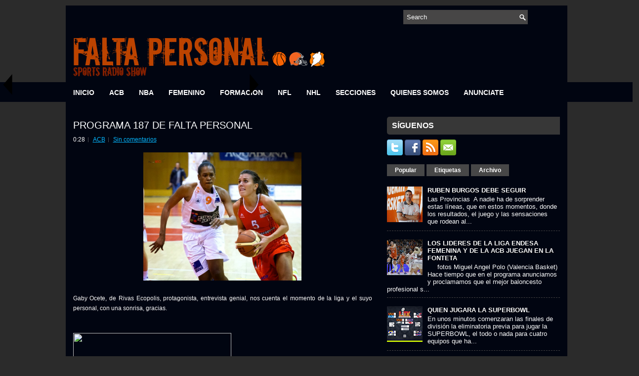

--- FILE ---
content_type: text/html; charset=UTF-8
request_url: http://www.faltapersonal.info/2014/02/programa-187-de-falta-personal.html
body_size: 24657
content:
<!DOCTYPE html>
<html dir='ltr' xmlns='http://www.w3.org/1999/xhtml' xmlns:b='http://www.google.com/2005/gml/b' xmlns:data='http://www.google.com/2005/gml/data' xmlns:expr='http://www.google.com/2005/gml/expr'>
<head>
<link href='https://www.blogger.com/static/v1/widgets/2944754296-widget_css_bundle.css' rel='stylesheet' type='text/css'/>
<link href='http://fonts.googlepis.com/css?family=Oswald' rel='stylesheet' type='text/css'/>
<meta content='text/html; charset=UTF-8' http-equiv='Content-Type'/>
<meta content='blogger' name='generator'/>
<link href='http://www.faltapersonal.info/favicon.ico' rel='icon' type='image/x-icon'/>
<link href='http://www.faltapersonal.info/2014/02/programa-187-de-falta-personal.html' rel='canonical'/>
<link rel="alternate" type="application/atom+xml" title="Falta Personal - Atom" href="http://www.faltapersonal.info/feeds/posts/default" />
<link rel="alternate" type="application/rss+xml" title="Falta Personal - RSS" href="http://www.faltapersonal.info/feeds/posts/default?alt=rss" />
<link rel="service.post" type="application/atom+xml" title="Falta Personal - Atom" href="https://www.blogger.com/feeds/596442523600094406/posts/default" />

<link rel="alternate" type="application/atom+xml" title="Falta Personal - Atom" href="http://www.faltapersonal.info/feeds/7150011006805286556/comments/default" />
<!--Can't find substitution for tag [blog.ieCssRetrofitLinks]-->
<link href='https://blogger.googleusercontent.com/img/b/R29vZ2xl/AVvXsEgkUutgsyKlsX3g8jBf7wN2EvXu26kkm0mxnCN5p9nAAiKKtPT8zlZbGARQSq8wYxffm_oSRyv69g1Ycez1LVhsKnGkFRybgFTzTvN3Ugm4R-4_DwDBcKSfzm7ybpMlA6aj4eDQkDwFb1k/s1600/gaby.jpg' rel='image_src'/>
<meta content='http://www.faltapersonal.info/2014/02/programa-187-de-falta-personal.html' property='og:url'/>
<meta content='PROGRAMA 187 DE FALTA PERSONAL' property='og:title'/>
<meta content='     Gaby Ocete, de Rivas Ecopolis, protagonista, entrevista genial, nos cuenta el momento de la liga y el suyo personal, con una sonrisa, g...' property='og:description'/>
<meta content='https://blogger.googleusercontent.com/img/b/R29vZ2xl/AVvXsEgkUutgsyKlsX3g8jBf7wN2EvXu26kkm0mxnCN5p9nAAiKKtPT8zlZbGARQSq8wYxffm_oSRyv69g1Ycez1LVhsKnGkFRybgFTzTvN3Ugm4R-4_DwDBcKSfzm7ybpMlA6aj4eDQkDwFb1k/w1200-h630-p-k-no-nu/gaby.jpg' property='og:image'/>
<!-- Start www.bloggertipandtrick.net: Changing the Blogger Title Tag -->
<title>PROGRAMA 187 DE FALTA PERSONAL ~ Falta Personal</title>
<!-- End www.bloggertipandtrick.net: Changing the Blogger Title Tag -->
<link href='YOUR-FAVICON-URL' rel='shortcut icon' type='image/vnd.microsoft.icon'/>
<style id='page-skin-1' type='text/css'><!--
/*
-----------------------------------------------
Blogger Template Style
Name:   Virtuale
Author: Lasantha Bandara
URL 1:  http://www.premiumbloggertemplates.com/
URL 2:  http://www.bloggertipandtrick.net/
Date:   January 2013
License:  This free Blogger template is licensed under the Creative Commons Attribution 3.0 License, which permits both personal and commercial use.
However, to satisfy the 'attribution' clause of the license, you are required to keep the footer links intact which provides due credit to its authors. For more specific details about the license, you may visit the URL below:
http://creativecommons.org/licenses/by/3.0/
----------------------------------------------- */
body#layout ul{list-style-type:none;list-style:none}
body#layout ul li{list-style-type:none;list-style:none}
body#layout #myGallery{display:none}
body#layout .featuredposts{display:none}
body#layout .fp-slider{display:none}
body#layout #navcontainer{display:none}
body#layout .menu-secondary-wrap{display:none}
body#layout .menu-secondary-container{display:none}
body#layout #skiplinks{display:none}
body#layout .feedtwitter{display:none}
body#layout #header-wrapper {margin-bottom:10px;min-height:120px;}
body#layout .social-profiles-widget h3 {display:none;}
/* Variable definitions
====================
<Variable name="bgcolor" description="Page Background Color"
type="color" default="#fff">
<Variable name="textcolor" description="Text Color"
type="color" default="#333">
<Variable name="linkcolor" description="Link Color"
type="color" default="#58a">
<Variable name="pagetitlecolor" description="Blog Title Color"
type="color" default="#666">
<Variable name="descriptioncolor" description="Blog Description Color"
type="color" default="#999">
<Variable name="titlecolor" description="Post Title Color"
type="color" default="#c60">
<Variable name="bordercolor" description="Border Color"
type="color" default="#ccc">
<Variable name="sidebarcolor" description="Sidebar Title Color"
type="color" default="#999">
<Variable name="sidebartextcolor" description="Sidebar Text Color"
type="color" default="#666">
<Variable name="visitedlinkcolor" description="Visited Link Color"
type="color" default="#999">
<Variable name="bodyfont" description="Text Font"
type="font" default="normal normal 100% Georgia, Serif">
<Variable name="headerfont" description="Sidebar Title Font"
type="font"
default="normal normal 78% 'Trebuchet MS',Trebuchet,Arial,Verdana,Sans-serif">
<Variable name="pagetitlefont" description="Blog Title Font"
type="font"
default="normal normal 200% Georgia, Serif">
<Variable name="descriptionfont" description="Blog Description Font"
type="font"
default="normal normal 78% 'Trebuchet MS', Trebuchet, Arial, Verdana, Sans-serif">
<Variable name="postfooterfont" description="Post Footer Font"
type="font"
default="normal normal 78% 'Trebuchet MS', Trebuchet, Arial, Verdana, Sans-serif">
<Variable name="startSide" description="Side where text starts in blog language"
type="automatic" default="left">
<Variable name="endSide" description="Side where text ends in blog language"
type="automatic" default="right">
*/
/* Use this with templates/template-twocol.html */
body{background: #2B2B2B url(https://blogger.googleusercontent.com/img/b/R29vZ2xl/AVvXsEjAzyF05XbGHBqe2xzc1wb8R-q266Zw3JlAXPzA0QfqVVYV2onieV_o12PJ7_6k4ALOoGHFMu9ebXKNjJhVMEHHza7m6j0hLdDaM13x5czrNI2EZH2VsYvkTVBi9mqTCEE8H70EsnF-LZQ/s0/background.png) left top repeat-x;color:#FFFEFE;font-family: Arial, Helvetica, Sans-serif;font-size: 13px;margin:0px;padding:0px;}
a:link,a:visited{color:#05B7FF;text-decoration:underline;outline:none;}
a:hover{color:#62D2FF;text-decoration:none;outline:none;}
a img{border-width:0}
#body-wrapper{margin:0px;padding:0px;background: center 210px no-repeat;}
/* Header-----------------------------------------------*/
#header-wrapper{width:1160px;margin:0px auto 0px;height:68px;padding:24px 0px 23px 0px;overflow:hidden;}
#header-inner{background-position:center;margin-left:auto;margin-right:auto}
#header{margin:0;border:0 solid #cccccc;color:#666666;float:left;width:46%;overflow:hidden;}
#header h1{color:#CBD5D7;text-shadow:0px 1px 0px #000;margin:0 5px 0;padding:0px 0px 0px 15px;font-family:&#39;Oswald&#39;,Arial,Helvetica,Sans-serif;font-weight:bold;font-size:32px;line-height:32px;}
#header .description{padding-left:22px;color:#CBD5D7;text-shadow:0px 1px 0px #000;line-height:14px;font-size:14px;padding-top:0px;margin-top:10px;font-family:Arial,Helvetica,Sans-serif;}
#header h1 a,#header h1 a:visited{color:#CBD5D7;text-decoration:none}
#header h2{padding-left:5px;color:#CBD5D7;font:14px Arial,Helvetica,Sans-serif}
#header2{float:right;width:52%;margin-right:0px;padding-right:0px;overflow:hidden;}
#header2 .widget{padding:0px 15px 0px 0px;float:right}
.social-profiles-widget img{margin:0 4px 0 0}
.social-profiles-widget img:hover{opacity:0.8}
#top-social-profiles{padding-top:10px;height:32px;text-align:right}
#top-social-profiles img{margin:0 0 0 6px !important}
#top-social-profiles img:hover{opacity:0.8}
#top-social-profiles .widget-container{background:none;padding:0;border:0}
/* Outer-Wrapper----------------------------------------------- */
#outer-wrapper{width:1015px;margin:0px auto 0px;padding:0px;text-align:left;background: url(https://blogger.googleusercontent.com/img/b/R29vZ2xl/AVvXsEin92sOxMMupET4m1lacGVDHfGQHQ7zwiiHlcf7t11a4PePXGOiGM2lvZt7vrQbb6x4MiN7tS88YgZsTygp6LomDr7S2S2w-KogJchMxsrhVHMBAOOKK1xKIenIy3KvTmWbxC0LAM1FvjM/s0/container-bg.png) left top repeat-x;}
#content-wrapper{background:#010511;padding:15px;}
#main-wrapper{width:615px;float:left;margin:0px;padding:15px 0px 15px 0px;word-wrap:break-word;overflow:hidden;}
#rsidebar-wrapper{width:350px;float:right;margin:0px;padding:15px 0px 15px 11px;word-wrap:break-word;overflow:hidden;}
/* Headings----------------------------------------------- */
h2{}
/* Posts-----------------------------------------------*/
h2.date-header{margin:1.5em 0 .5em;display:none;}
.wrapfullpost{}
.post{margin-bottom:15px;}
.post-title{color:#FFFFFF;margin:0 0 10px 0;padding:0;font-family:Arial, Helvetica, Sans-serif;font-size:20px;line-height:20px;font-weight:normal;}
.post-title a,.post-title a:visited,.post-title strong{display:block;text-decoration:none;color:#FFFFFF;text-decoration:none;}
.post-title strong,.post-title a:hover{color:#05B7FF;text-decoration:none;}
.post-body{margin:0px;padding:0px 10px 0px 0px;font-family:Arial, Helvetica, Sans-serif;font-size:12px;line-height: 20px;}
.post-footer{margin:5px 0;}
.comment-link{margin-left:.6em}
.post-body img{padding:3px;}
.postmeta-primary{color:#FFF;font-size:12px;line-height:18px;padding:0 0 5px 0}
.postmeta-secondary{color:#FFF;font-size:12px;line-height:18px;padding:0 0 10px 0}
.postmeta-primary span,.postmeta-secondary span{background:url(https://blogger.googleusercontent.com/img/b/R29vZ2xl/AVvXsEj23nJfxdffK-rtBj_sDtNiRWzJmPhJtUTYp1fE_GGZh4OWNHssRrU8dFY6d9GmCOilhEk_2WE534uYRSp-FfMLetEAQiXpa4OmeN5NoeHEyOBra-Jm3-Fk19xVmHSEb6SefugHMS3ufUE/s0/meta-separator.png) left center no-repeat;padding:3px 0 3px 10px}
.postmeta-primary span:first-child,.postmeta-secondary span:first-child{background:none;padding-left:0}
.readmore{margin-bottom:5px;float:right}
.readmore a{color:#fff;background:#373737 url(https://blogger.googleusercontent.com/img/b/R29vZ2xl/AVvXsEgakIWzAEfT0EqvxFXM5-hWLaeXeRWExQ57l6w8TG5VsCWEcpvZUNquaw6T3hMTbrdKP2QZHzNSxGweQbo9lYhpvchgtceb4aBPfC0Fgs9Qm3LTnv2Z9EAwwxexj1q5Ch0SaoJAFhsfdnM/s0/readmore-bg.png) left top repeat-x;border:1px solid #373737;padding:8px 14px;display:inline-block;font-size:12px;line-height:12px;text-decoration:none;text-transform:uppercase}
.readmore a:hover{color:#FFF;background:#00B6FF url(https://blogger.googleusercontent.com/img/b/R29vZ2xl/AVvXsEgakIWzAEfT0EqvxFXM5-hWLaeXeRWExQ57l6w8TG5VsCWEcpvZUNquaw6T3hMTbrdKP2QZHzNSxGweQbo9lYhpvchgtceb4aBPfC0Fgs9Qm3LTnv2Z9EAwwxexj1q5Ch0SaoJAFhsfdnM/s0/readmore-bg.png) left -126px repeat-x;border:1px solid #00B6FF;text-decoration:none}
/* Sidebar Content----------------------------------------------- */
.sidebar{margin:0 0 10px 0;font-size:13px;color:#FEFEFE;}
.sidebar a{text-decoration:none;color:#FEFEFE;}
.sidebar a:hover{text-decoration:none;color:#02BBF3;}
.sidebar h2, h3.widgettitle{background:#373737;margin:0 -15px 10px 0;padding:10px 0 10px 10px;-moz-border-radius:5px 0 0 5px;-khtml-border-radius:5px 0 0 5px;-webkit-border-radius:5px 0 0 5px;border-radius:5px 0 0 5px;color:#FFF;font-size:16px;line-height:16px;font-family:Arial,Helvetica,Sans-serif;font-weight:bold;text-decoration:none;text-transform:uppercase;}
.sidebar ul{list-style-type:none;list-style:none;margin:0px;padding:0px;}
.sidebar ul li{padding:0 0 9px 12px;margin:0 0 8px 0;background:url(https://blogger.googleusercontent.com/img/b/R29vZ2xl/AVvXsEgI_68nQf594bLJGVD0MSnSxXSatADl9cNMBUN8Jw-Kp3-ePaPw_t_x1j7aOHKS_QkKFeAIr6GMkvsbp3YoyUdYZzbl_UThtPeAy9grJ8MSXGX5WNUPY1qS1iALAGTUPwb0o_ajvVL-0Qg/s0/widget-list.png) left 4px no-repeat;border-bottom:1px dashed #454343;}
.sidebar .widget{margin:0 0 15px 0;padding:0;color:#FEFEFE;font-size:13px;}
.main .widget{margin:0 0 5px;padding:0 0 2px}
.main .Blog{border-bottom-width:0}
.widget-container{list-style-type:none;list-style:none;margin:0 0 15px 0;padding:0;color:#FEFEFE;font-size:13px}
/* FOOTER ----------------------------------------------- */
#footer{margin-bottom:15px;padding:10px 0;background:#373737;margin-top:10px;height:30px;overflow:hidden;}
#copyrights{color:#FFF;float:left;padding-left:15px;width:440px;height:30px;overflow:hidden;}
#copyrights a{color:#FFF}
#copyrights a:hover{color:#FFF;text-decoration:none}
#credits{color:#FFF;font-size:11px;float:right;text-align:right;padding-right:15px;width:440px;height:30px;overflow:hidden;}
#credits a{color:#FFF;text-decoration:none}
#credits a:hover{text-decoration:none;color:#FFF}
/* Search ----------------------------------------------- */
#search{border:1px solid #454343;background:#474646 url(https://blogger.googleusercontent.com/img/b/R29vZ2xl/AVvXsEjmNjUwKMbRJ1xKVISRE-zjaMs6CXEyR1sSURIwiYKoE7VRamHOvPn6LrRU7yT3TrDLxHmXSWgv1qutiM3pTcOaYlZSaauIbFgWA9IuI-gbI7BkmmuaUAQNg7zdrRrbeYZe1Y2gCipCI1w/s0/search.png) 99% 50% no-repeat;text-align:left;padding:6px 24px 6px 6px}
#search #s{background:none;color:#FFF;border:0;width:100%;padding:0;margin:0;outline:none}
#content-search{width:300px;padding:15px 0}
#topsearch{float:right;margin:20px 15px 0 0}
#topsearch #s{width:220px}
/* Comments----------------------------------------------- */
#comments{padding:10px;}
#comments h4{font-size:16px;font-weight:bold;margin:1em 0;color:#fff;}
#comments-block3{padding:0;margin:0;float:left;overflow:hidden;position:relative;}
#comment-name-url{width:465px;float:left}
#comment-date{width:465px;float:left;margin-top:5px;font-size:10px;}
#comment-header{float:left;padding:5px 0 40px 10px;margin:5px 0px 15px 0px;position:relative;background-color:#fff;border:1px dashed #ddd;}
.avatar-image-container{background:url(https://blogger.googleusercontent.com/img/b/R29vZ2xl/AVvXsEiBhQIQbxaBzlLnwmcJ_v06cYfxOrBUVqLUXj1wTzfrNCaCRYXgUpY1PZ7gBO2l32_7H5aT5GrhOYrZhrLKBufIPHe6i9PPnynPtGxZLicWJgaqbPtSpM3US4k7IUMkVvozDnnVZlxEyic/s0/comment-avatar.jpg);width:32px;height:32px;float:right;margin:5px 10px 5px 5px;border:1px solid #ddd;}
.avatar-image-container img{width:32px;height:32px;}
a.comments-autor-name{color:#fff;font:normal bold 14px Arial,Tahoma,Verdana}
a.says{color:#fff;font:normal 14px Arial,Tahoma,Verdana}
.says a:hover{text-decoration:none}
.deleted-comment{font-style:italic;color:gray}
#blog-pager-newer-link{float:left}
#blog-pager-older-link{float:right}
#blog-pager{text-align:center}
.feed-links{clear:both;line-height:2.5em}
/* Profile ----------------------------------------------- */
.profile-img{float:left;margin-top:0;margin-right:5px;margin-bottom:5px;margin-left:0;padding:4px;border:1px solid #cccccc}
.profile-data{margin:0;text-transform:uppercase;letter-spacing:.1em;font:normal normal 78% 'Trebuchet MS', Trebuchet, Arial, Verdana, Sans-serif;color:#999999;font-weight:bold;line-height:1.6em}
.profile-datablock{margin:.5em 0 .5em}
.profile-textblock{margin:0.5em 0;line-height:1.6em}
.avatar-image-container{background:url(https://blogger.googleusercontent.com/img/b/R29vZ2xl/AVvXsEiBhQIQbxaBzlLnwmcJ_v06cYfxOrBUVqLUXj1wTzfrNCaCRYXgUpY1PZ7gBO2l32_7H5aT5GrhOYrZhrLKBufIPHe6i9PPnynPtGxZLicWJgaqbPtSpM3US4k7IUMkVvozDnnVZlxEyic/s0/comment-avatar.jpg);width:32px;height:32px;float:right;margin:5px 10px 5px 5px;border:1px solid #ddd;}
.avatar-image-container img{width:32px;height:32px;}
.profile-link{font:normal normal 78% 'Trebuchet MS', Trebuchet, Arial, Verdana, Sans-serif;text-transform:uppercase;letter-spacing:.1em}
#navbar-iframe{height:0;visibility:hidden;display:none;}
.status-msg-wrap {visibility:hidden;display:none;}
#blog-pager {visibility:hidden; display:none;}
/* Easy Slider (Automático)
-------------------------------------------------------------------- */
#slide-container {
width:615px;
height:332px;
position:relative;
}
#slider {
width:615px;
height:332px;
left:2px;
overflow-x:hidden;
overflow-y:hidden;
position:relative;
}
.slide-desc {
background:transparent url(http://lh3.googleusercontent.com/-jDLwXJiGntk/T29pYcTKb9I/AAAAAAAACUQ/gf-AfWqrTzY/s30/bgtransparent.png) repeat scroll 0 0;
color:#FFFFFF;
padding:10px;
position:absolute;
text-align:left;
bottom:0;
width:100%;
z-index:99999;
}
.slide-desc h2{
display:block;
color:#f2f2f2;
font-size:14px;
}
.crosscol .widget-content {position:relative;}
#slider ul, #slider li {
margin:0;
padding:0;
list-style:none;
}
#slider li {
width:615px;
height:332px;
overflow:hidden;
}
#prevBtn, #nextBtn {
display:block;
width:30px;
height:77px;
position:absolute;
left:-30px;
text-indent:-9999px;
top:71px;
z-index:1000;
}
#nextBtn {
left:500px !important;
}
#prevBtn, #nextBtn {
display:block;
left:0;
position:absolute;
top:132px;
width:30px;
height:77px;
z-index:1000;
}
#prevBtn a, #nextBtn a {
display:block;
position:relative;
width:30px;
height:77px;
background:url(http://lh5.googleusercontent.com/-KX-r8BDixK4/T6H3kNMb2QI/AAAAAAAACdM/mOwubqm7O8c/s77/flecha-prev.png) no-repeat 0 0;
}
#nextBtn a {
background:url(http://lh6.googleusercontent.com/-tqzRTNYmZk0/T6H4U6ZNmcI/AAAAAAAACdU/MeTCxHfdXqc/s77/flecha-next.png) no-repeat 0 0;
}
/* Estilos de los números */
ol#controls{
margin:8px 25px;
padding:0;
height:28px;
}
ol#controls li{
margin:0 4px 0 0;
padding:0;
float:left;
list-style:none;
height:28px;
line-height:28px;
}
ol#controls li a{
float:left;
height:28px;
line-height:28px;
border:1px solid #000; /* Borde de los números */
background:#0B243B; /* Color de fondo de los números */
color:#fff; /* Color de los números */
padding:0 10px;
text-decoration:none;
}
ol#controls li.current a{
background:#5DC9E1; /* Color de fondo del número activo */
color:#fff; /* Color del número activo */
}
ol#controls li a:focus, #prevBtn a:focus, #nextBtn a:focus{outline:none;}

--></style>
<script src='https://ajax.googleapis.com/ajax/libs/jquery/1.8.0/jquery.min.js' type='text/javascript'></script>
<script type='text/javascript'>
//<![CDATA[

(function($){
	/* hoverIntent by Brian Cherne */
	$.fn.hoverIntent = function(f,g) {
		// default configuration options
		var cfg = {
			sensitivity: 7,
			interval: 100,
			timeout: 0
		};
		// override configuration options with user supplied object
		cfg = $.extend(cfg, g ? { over: f, out: g } : f );

		// instantiate variables
		// cX, cY = current X and Y position of mouse, updated by mousemove event
		// pX, pY = previous X and Y position of mouse, set by mouseover and polling interval
		var cX, cY, pX, pY;

		// A private function for getting mouse position
		var track = function(ev) {
			cX = ev.pageX;
			cY = ev.pageY;
		};

		// A private function for comparing current and previous mouse position
		var compare = function(ev,ob) {
			ob.hoverIntent_t = clearTimeout(ob.hoverIntent_t);
			// compare mouse positions to see if they've crossed the threshold
			if ( ( Math.abs(pX-cX) + Math.abs(pY-cY) ) < cfg.sensitivity ) {
				$(ob).unbind("mousemove",track);
				// set hoverIntent state to true (so mouseOut can be called)
				ob.hoverIntent_s = 1;
				return cfg.over.apply(ob,[ev]);
			} else {
				// set previous coordinates for next time
				pX = cX; pY = cY;
				// use self-calling timeout, guarantees intervals are spaced out properly (avoids JavaScript timer bugs)
				ob.hoverIntent_t = setTimeout( function(){compare(ev, ob);} , cfg.interval );
			}
		};

		// A private function for delaying the mouseOut function
		var delay = function(ev,ob) {
			ob.hoverIntent_t = clearTimeout(ob.hoverIntent_t);
			ob.hoverIntent_s = 0;
			return cfg.out.apply(ob,[ev]);
		};

		// A private function for handling mouse 'hovering'
		var handleHover = function(e) {
			// next three lines copied from jQuery.hover, ignore children onMouseOver/onMouseOut
			var p = (e.type == "mouseover" ? e.fromElement : e.toElement) || e.relatedTarget;
			while ( p && p != this ) { try { p = p.parentNode; } catch(e) { p = this; } }
			if ( p == this ) { return false; }

			// copy objects to be passed into t (required for event object to be passed in IE)
			var ev = jQuery.extend({},e);
			var ob = this;

			// cancel hoverIntent timer if it exists
			if (ob.hoverIntent_t) { ob.hoverIntent_t = clearTimeout(ob.hoverIntent_t); }

			// else e.type == "onmouseover"
			if (e.type == "mouseover") {
				// set "previous" X and Y position based on initial entry point
				pX = ev.pageX; pY = ev.pageY;
				// update "current" X and Y position based on mousemove
				$(ob).bind("mousemove",track);
				// start polling interval (self-calling timeout) to compare mouse coordinates over time
				if (ob.hoverIntent_s != 1) { ob.hoverIntent_t = setTimeout( function(){compare(ev,ob);} , cfg.interval );}

			// else e.type == "onmouseout"
			} else {
				// unbind expensive mousemove event
				$(ob).unbind("mousemove",track);
				// if hoverIntent state is true, then call the mouseOut function after the specified delay
				if (ob.hoverIntent_s == 1) { ob.hoverIntent_t = setTimeout( function(){delay(ev,ob);} , cfg.timeout );}
			}
		};

		// bind the function to the two event listeners
		return this.mouseover(handleHover).mouseout(handleHover);
	};
	
})(jQuery);

//]]>
</script>
<script type='text/javascript'>
//<![CDATA[

/*
 * Superfish v1.4.8 - jQuery menu widget
 * Copyright (c) 2008 Joel Birch
 *
 * Dual licensed under the MIT and GPL licenses:
 * 	http://www.opensource.org/licenses/mit-license.php
 * 	http://www.gnu.org/licenses/gpl.html
 *
 * CHANGELOG: http://users.tpg.com.au/j_birch/plugins/superfish/changelog.txt
 */

;(function($){
	$.fn.superfish = function(op){

		var sf = $.fn.superfish,
			c = sf.c,
			$arrow = $(['<span class="',c.arrowClass,'"> &#187;</span>'].join('')),
			over = function(){
				var $$ = $(this), menu = getMenu($$);
				clearTimeout(menu.sfTimer);
				$$.showSuperfishUl().siblings().hideSuperfishUl();
			},
			out = function(){
				var $$ = $(this), menu = getMenu($$), o = sf.op;
				clearTimeout(menu.sfTimer);
				menu.sfTimer=setTimeout(function(){
					o.retainPath=($.inArray($$[0],o.$path)>-1);
					$$.hideSuperfishUl();
					if (o.$path.length && $$.parents(['li.',o.hoverClass].join('')).length<1){over.call(o.$path);}
				},o.delay);	
			},
			getMenu = function($menu){
				var menu = $menu.parents(['ul.',c.menuClass,':first'].join(''))[0];
				sf.op = sf.o[menu.serial];
				return menu;
			},
			addArrow = function($a){ $a.addClass(c.anchorClass).append($arrow.clone()); };
			
		return this.each(function() {
			var s = this.serial = sf.o.length;
			var o = $.extend({},sf.defaults,op);
			o.$path = $('li.'+o.pathClass,this).slice(0,o.pathLevels).each(function(){
				$(this).addClass([o.hoverClass,c.bcClass].join(' '))
					.filter('li:has(ul)').removeClass(o.pathClass);
			});
			sf.o[s] = sf.op = o;
			
			$('li:has(ul)',this)[($.fn.hoverIntent && !o.disableHI) ? 'hoverIntent' : 'hover'](over,out).each(function() {
				if (o.autoArrows) addArrow( $('>a:first-child',this) );
			})
			.not('.'+c.bcClass)
				.hideSuperfishUl();
			
			var $a = $('a',this);
			$a.each(function(i){
				var $li = $a.eq(i).parents('li');
				$a.eq(i).focus(function(){over.call($li);}).blur(function(){out.call($li);});
			});
			o.onInit.call(this);
			
		}).each(function() {
			var menuClasses = [c.menuClass];
			if (sf.op.dropShadows  && !($.browser.msie && $.browser.version < 7)) menuClasses.push(c.shadowClass);
			$(this).addClass(menuClasses.join(' '));
		});
	};

	var sf = $.fn.superfish;
	sf.o = [];
	sf.op = {};
	sf.IE7fix = function(){
		var o = sf.op;
		if ($.browser.msie && $.browser.version > 6 && o.dropShadows && o.animation.opacity!=undefined)
			this.toggleClass(sf.c.shadowClass+'-off');
		};
	sf.c = {
		bcClass     : 'sf-breadcrumb',
		menuClass   : 'sf-js-enabled',
		anchorClass : 'sf-with-ul',
		arrowClass  : 'sf-sub-indicator',
		shadowClass : 'sf-shadow'
	};
	sf.defaults = {
		hoverClass	: 'sfHover',
		pathClass	: 'overideThisToUse',
		pathLevels	: 1,
		delay		: 800,
		animation	: {opacity:'show'},
		speed		: 'normal',
		autoArrows	: true,
		dropShadows : true,
		disableHI	: false,		// true disables hoverIntent detection
		onInit		: function(){}, // callback functions
		onBeforeShow: function(){},
		onShow		: function(){},
		onHide		: function(){}
	};
	$.fn.extend({
		hideSuperfishUl : function(){
			var o = sf.op,
				not = (o.retainPath===true) ? o.$path : '';
			o.retainPath = false;
			var $ul = $(['li.',o.hoverClass].join(''),this).add(this).not(not).removeClass(o.hoverClass)
					.find('>ul').hide().css('visibility','hidden');
			o.onHide.call($ul);
			return this;
		},
		showSuperfishUl : function(){
			var o = sf.op,
				sh = sf.c.shadowClass+'-off',
				$ul = this.addClass(o.hoverClass)
					.find('>ul:hidden').css('visibility','visible');
			sf.IE7fix.call($ul);
			o.onBeforeShow.call($ul);
			$ul.animate(o.animation,o.speed,function(){ sf.IE7fix.call($ul); o.onShow.call($ul); });
			return this;
		}
	});

})(jQuery);



//]]>
</script>
<script type='text/javascript'>
//<![CDATA[
jQuery.noConflict();
jQuery(function(){ 
	jQuery('ul.menu-primary').superfish({ 
	animation: {opacity:'show'},
autoArrows:  true,
                dropShadows: false, 
                speed: 200,
                delay: 800
                });
            });

jQuery(function(){ 
	jQuery('ul.menu-secondary').superfish({ 
	animation: {opacity:'show'},
autoArrows:  true,
                dropShadows: false, 
                speed: 200,
                delay: 800
                });
            });

jQuery(document).ready(function() {
	jQuery('.fp-slides').cycle({
		fx: 'scrollHorz',
		timeout: 4000,
		delay: 0,
		speed: 400,
		next: '.fp-next',
		prev: '.fp-prev',
		pager: '.fp-pager',
		continuous: 0,
		sync: 1,
		pause: 1,
		pauseOnPagerHover: 1,
		cleartype: true,
		cleartypeNoBg: true
	});
 });

/* ]]> */

</script>
<script type='text/javascript'>
//<![CDATA[

function showrecentcomments(json){for(var i=0;i<a_rc;i++){var b_rc=json.feed.entry[i];var c_rc;if(i==json.feed.entry.length)break;for(var k=0;k<b_rc.link.length;k++){if(b_rc.link[k].rel=='alternate'){c_rc=b_rc.link[k].href;break;}}c_rc=c_rc.replace("#","#comment-");var d_rc=c_rc.split("#");d_rc=d_rc[0];var e_rc=d_rc.split("/");e_rc=e_rc[5];e_rc=e_rc.split(".html");e_rc=e_rc[0];var f_rc=e_rc.replace(/-/g," ");f_rc=f_rc.link(d_rc);var g_rc=b_rc.published.$t;var h_rc=g_rc.substring(0,4);var i_rc=g_rc.substring(5,7);var j_rc=g_rc.substring(8,10);var k_rc=new Array();k_rc[1]="Jan";k_rc[2]="Feb";k_rc[3]="Mar";k_rc[4]="Apr";k_rc[5]="May";k_rc[6]="Jun";k_rc[7]="Jul";k_rc[8]="Aug";k_rc[9]="Sep";k_rc[10]="Oct";k_rc[11]="Nov";k_rc[12]="Dec";if("content" in b_rc){var l_rc=b_rc.content.$t;}else if("summary" in b_rc){var l_rc=b_rc.summary.$t;}else var l_rc="";var re=/<\S[^>]*>/g;l_rc=l_rc.replace(re,"");if(m_rc==true)document.write('On '+k_rc[parseInt(i_rc,10)]+' '+j_rc+' ');document.write('<a href="'+c_rc+'">'+b_rc.author[0].name.$t+'</a> commented');if(n_rc==true)document.write(' on '+f_rc);document.write(': ');if(l_rc.length<o_rc){document.write('<i>&#8220;');document.write(l_rc);document.write('&#8221;</i><br/><br/>');}else{document.write('<i>&#8220;');l_rc=l_rc.substring(0,o_rc);var p_rc=l_rc.lastIndexOf(" ");l_rc=l_rc.substring(0,p_rc);document.write(l_rc+'&hellip;&#8221;</i>');document.write('<br/><br/>');}}}

function rp(json){document.write('<ul>');for(var i=0;i<numposts;i++){document.write('<li>');var entry=json.feed.entry[i];var posttitle=entry.title.$t;var posturl;if(i==json.feed.entry.length)break;for(var k=0;k<entry.link.length;k++){if(entry.link[k].rel=='alternate'){posturl=entry.link[k].href;break}}posttitle=posttitle.link(posturl);var readmorelink="(more)";readmorelink=readmorelink.link(posturl);var postdate=entry.published.$t;var cdyear=postdate.substring(0,4);var cdmonth=postdate.substring(5,7);var cdday=postdate.substring(8,10);var monthnames=new Array();monthnames[1]="Jan";monthnames[2]="Feb";monthnames[3]="Mar";monthnames[4]="Apr";monthnames[5]="May";monthnames[6]="Jun";monthnames[7]="Jul";monthnames[8]="Aug";monthnames[9]="Sep";monthnames[10]="Oct";monthnames[11]="Nov";monthnames[12]="Dec";if("content"in entry){var postcontent=entry.content.$t}else if("summary"in entry){var postcontent=entry.summary.$t}else var postcontent="";var re=/<\S[^>]*>/g;postcontent=postcontent.replace(re,"");document.write(posttitle);if(showpostdate==true)document.write(' - '+monthnames[parseInt(cdmonth,10)]+' '+cdday);if(showpostsummary==true){if(postcontent.length<numchars){document.write(postcontent)}else{postcontent=postcontent.substring(0,numchars);var quoteEnd=postcontent.lastIndexOf(" ");postcontent=postcontent.substring(0,quoteEnd);document.write(postcontent+'...'+readmorelink)}}document.write('</li>')}document.write('</ul>')}

//]]>
</script>
<script type='text/javascript'>
summary_noimg = 550;
summary_img = 450;
img_thumb_height = 150;
img_thumb_width = 200; 
</script>
<script type='text/javascript'>
//<![CDATA[

function removeHtmlTag(strx,chop){ 
	if(strx.indexOf("<")!=-1)
	{
		var s = strx.split("<"); 
		for(var i=0;i<s.length;i++){ 
			if(s[i].indexOf(">")!=-1){ 
				s[i] = s[i].substring(s[i].indexOf(">")+1,s[i].length); 
			} 
		} 
		strx =  s.join(""); 
	}
	chop = (chop < strx.length-1) ? chop : strx.length-2; 
	while(strx.charAt(chop-1)!=' ' && strx.indexOf(' ',chop)!=-1) chop++; 
	strx = strx.substring(0,chop-1); 
	return strx+'...'; 
}

function createSummaryAndThumb(pID){
	var div = document.getElementById(pID);
	var imgtag = "";
	var img = div.getElementsByTagName("img");
	var summ = summary_noimg;
	if(img.length>=1) {	
		imgtag = '<span style="float:left; padding:0px 10px 5px 0px;"><img src="'+img[0].src+'" width="'+img_thumb_width+'px" height="'+img_thumb_height+'px" style="padding:6px;border:1px solid #222;"/></span>';
		summ = summary_img;
	}
	
	var summary = imgtag + '<div>' + removeHtmlTag(div.innerHTML,summ) + '</div>';
	div.innerHTML = summary;
}

//]]>
</script>
<style type='text/css'>
.clearfix:after{content:"\0020";display:block;height:0;clear:both;visibility:hidden;overflow:hidden}
#container,#header,#main,#main-fullwidth,#footer,.clearfix{display:block}
.clear{clear:both}
h1,h2,h3,h4,h5,h6{margin-bottom:16px;font-weight:normal;line-height:1}
h1{font-size:40px}
h2{font-size:30px}
h3{font-size:20px}
h4{font-size:16px}
h5{font-size:14px}
h6{font-size:12px}
h1 img,h2 img,h3 img,h4 img,h5 img,h6 img{margin:0}
table{margin-bottom:20px;width:100%}
th{font-weight:bold}
thead th{background:#c3d9ff}
th,td,caption{padding:4px 10px 4px 5px}
tr.even td{background:#e5ecf9}
tfoot{font-style:italic}
caption{background:#eee}
li ul,li ol{margin:0}
ul,ol{margin:0 20px 20px 0;padding-left:40px}
ul{list-style-type:disc}
ol{list-style-type:decimal}
dl{margin:0 0 20px 0}
dl dt{font-weight:bold}
dd{margin-left:20px}
blockquote{margin:20px;color:#666;}
pre{margin:20px 0;white-space:pre}
pre,code,tt{font:13px 'andale mono','lucida console',monospace;line-height:18px}
#search {overflow:hidden;}
#header h1{font-family:'Oswald',Arial,Helvetica,Sans-serif;}
#header .description{font-family:Arial,Helvetica,Sans-serif;}
.post-title {font-family:'Oswald',sans-serif;}
.sidebar h2{font-family:Arial,Helvetica,Sans-serif;}
#footer-widgets .widgettitle{font-family:Arial,Helvetica,Sans-serif;}
.menus,.menus *{margin:0;padding:0;list-style:none;list-style-type:none;line-height:1.0}
.menus ul{position:absolute;top:-999em;width:100%}
.menus ul li{width:100%}
.menus li:hover{visibility:inherit}
.menus li{float:left;position:relative}
.menus a{display:block;position:relative}
.menus li:hover ul,.menus li.sfHover ul{left:0;top:100%;z-index:99}
.menus li:hover li ul,.menus li.sfHover li ul{top:-999em}
.menus li li:hover ul,.menus li li.sfHover ul{left:100%;top:0}
.menus li li:hover li ul,.menus li li.sfHover li ul{top:-999em}
.menus li li li:hover ul,.menus li li li.sfHover ul{left:100%;top:0}
.sf-shadow ul{padding:0 8px 9px 0;-moz-border-radius-bottomleft:17px;-moz-border-radius-topright:17px;-webkit-border-top-right-radius:17px;-webkit-border-bottom-left-radius:17px}
.menus .sf-shadow ul.sf-shadow-off{background:transparent}
.menu-primary-container{float:left;padding:0;position:relative;height:40px;background:url(https://blogger.googleusercontent.com/img/b/R29vZ2xl/AVvXsEhZcd3_xGkG1ery1WMF3mZReSkl9EbyH1918r72Sgo9zcsKSZnSuwNqzPPktPag-MlznoBQirQtn8AZudv8KcovqQcYQydfL3Kp1P-SCEx1e8hEk810M4hGbdzbc8tqb_gtzdk2goQWBdw/s0/menu-primary-bg.png) left top repeat-x;z-index:400;margin-top:11px}
.menu-primary{}
.menu-primary ul{min-width:160px}
.menu-primary li a{color:#FFF;padding:14px 15px;text-decoration:none;text-transform:uppercase;font:normal 11px/11px Arial,Helvetica,Sans-serif;margin:0 2px 0 0}
.menu-primary li a:hover,.menu-primary li a:active,.menu-primary li a:focus,.menu-primary li:hover > a,.menu-primary li.current-cat > a,.menu-primary li.current_page_item > a,.menu-primary li.current-menu-item > a{color:#30C3FF;outline:0;background:url(https://blogger.googleusercontent.com/img/b/R29vZ2xl/AVvXsEhZcd3_xGkG1ery1WMF3mZReSkl9EbyH1918r72Sgo9zcsKSZnSuwNqzPPktPag-MlznoBQirQtn8AZudv8KcovqQcYQydfL3Kp1P-SCEx1e8hEk810M4hGbdzbc8tqb_gtzdk2goQWBdw/s0/menu-primary-bg.png) left -140px repeat-x}
.menu-primary li li a{color:#fff;text-transform:none;background:#373737;padding:10px 15px;margin:0;border:0;font-weight:normal}
.menu-primary li li a:hover,.menu-primary li li a:active,.menu-primary li li a:focus,.menu-primary li li:hover > a,.menu-primary li li.current-cat > a,.menu-primary li li.current_page_item > a,.menu-primary li li.current-menu-item > a{color:#fff;background:#05B7FF;outline:0;border-bottom:0;text-decoration:none}
.menu-primary a.sf-with-ul{padding-right:20px;min-width:1px}
.menu-primary .sf-sub-indicator{position:absolute;display:block;overflow:hidden;right:0;top:0;padding:13px 10px 0 0}
.menu-primary li li .sf-sub-indicator{padding:9px 10px 0 0}
.wrap-menu-primary .sf-shadow ul{background:url('https://blogger.googleusercontent.com/img/b/R29vZ2xl/AVvXsEh2kO9z0nBfYnIiQmILHn3PlcGv41CcZQsdS-tJkWMJtTcWvbJN4mqwvaJrud9FNiyQJZweU3fRYx57_3Inmg5oo2rl_N42duNymVJwAlymuhNeAzrMWm0t_dq1ytxhYciEqihKEk17oZ4/s0/menu-primary-shadow.png') no-repeat bottom right}
.menu-secondary-container{position:relative;height:40px;z-index:300;background:url(https://blogger.googleusercontent.com/img/b/R29vZ2xl/AVvXsEiFzY8L1q5eW758Yghfqo4gUm1jwINwg0NYcxiNAEpYjIp-BHKPRVsoyWEMY_2Za4AN64A3de8cvYyjF6yRqFXLd_JN9tOasJKWmnAa49Fwp9TV-rWtm6ad-jZJ_oykVYiH-Q4ZOkflYVI/s0/menu-secondary-bg.png) left top repeat-x}
.menu-secondary{}
.menu-secondary ul{min-width:160px}
.menu-secondary li a{color:#FFF;padding:14px 15px 12px 15px;text-decoration:none;text-transform:uppercase;font:bold 14px/14px Arial,Helvetica,Sans-serif}
.menu-secondary li a:hover,.menu-secondary li a:active,.menu-secondary li a:focus,.menu-secondary li:hover > a,.menu-secondary li.current-cat > a,.menu-secondary li.current_page_item > a,.menu-secondary li.current-menu-item > a{color:#2CC2FF;background:url(https://blogger.googleusercontent.com/img/b/R29vZ2xl/AVvXsEiFzY8L1q5eW758Yghfqo4gUm1jwINwg0NYcxiNAEpYjIp-BHKPRVsoyWEMY_2Za4AN64A3de8cvYyjF6yRqFXLd_JN9tOasJKWmnAa49Fwp9TV-rWtm6ad-jZJ_oykVYiH-Q4ZOkflYVI/s0/menu-secondary-bg.png) left -140px repeat-x;outline:0}
.menu-secondary li li a{color:#fff;background:#373737;padding:10px 15px;text-transform:none;margin:0;font-weight:normal}
.menu-secondary li li a:hover,.menu-secondary li li a:active,.menu-secondary li li a:focus,.menu-secondary li li:hover > a,.menu-secondary li li.current-cat > a,.menu-secondary li li.current_page_item > a,.menu-secondary li li.current-menu-item > a{color:#fff;background:#05B7FF;outline:0}
.menu-secondary a.sf-with-ul{padding-right:26px;min-width:1px}
.menu-secondary .sf-sub-indicator{position:absolute;display:block;overflow:hidden;right:0;top:0;padding:13px 13px 0 0}
.menu-secondary li li .sf-sub-indicator{padding:9px 13px 0 0}
.wrap-menu-secondary .sf-shadow ul{background:url('https://blogger.googleusercontent.com/img/b/R29vZ2xl/AVvXsEiAvGvC5e1J0LYgzoktVIGYqrqs3gRnR6M2Nd-O4Vb7URGo_3JRnnlgtuXnIXZeUPCBzRmMgQeCqhGVyvAmvshYRlYk0RuxnlmPD0mhzjDY3SHw-yT8DM6F9lslC0ubyWwhj2L4aufUdTw/s0/menu-secondary-shadow.png') no-repeat bottom right}
.fp-slider{margin:0 auto 15px auto;padding:0px;width:615px;height:332px;overflow:hidden;position:relative;}
.fp-slides-container{}
.fp-slides,.fp-thumbnail,.fp-prev-next,.fp-nav{width:615px;}
.fp-slides,.fp-thumbnail{height:300px;overflow:hidden;position:relative}
.fp-title{color:#fff;text-shadow:0px 1px 0px #000;font:bold 18px Arial,Helvetica,Sans-serif;padding:0 0 2px 0;margin:0}
.fp-title a,.fp-title a:hover{color:#fff;text-shadow:0px 1px 0px #000;text-decoration:none}
.fp-content{position:absolute;bottom:0;left:0;right:0;background:#111;opacity:0.7;filter:alpha(opacity = 70);padding:10px 15px;overflow:hidden}
.fp-content p{color:#fff;text-shadow:0px 1px 0px #000;padding:0;margin:0;line-height:18px}
.fp-more,.fp-more:hover{color:#fff;font-weight:bold}
.fp-nav{height:12px;text-align:center;padding:10px 0;background:#2B2B2B;}
.fp-pager a{background-image:url(https://blogger.googleusercontent.com/img/b/R29vZ2xl/AVvXsEg6KNLPBa4UnFK140mXiyzv3oKF2PnR-TqeqRMQVx3N7HVu0wR-yVLv0SluhteBgxTAh_k1WCPB7COkCobwnJUEW9cI-FTMptFHidLaPhTM54PIt0-n74OrProXccdBI92-zsMeBwrELLQ/s0/featured-pager.png);cursor:pointer;margin:0 8px 0 0;padding:0;display:inline-block;width:12px;height:12px;overflow:hidden;text-indent:-999px;background-position:0 0;float:none;line-height:1;opacity:0.7;filter:alpha(opacity = 70)}
.fp-pager a:hover,.fp-pager a.activeSlide{text-decoration:none;background-position:0 -112px;opacity:1.0;filter:alpha(opacity = 100)}
.fp-prev-next-wrap{position:relative;z-index:200}
.fp-prev-next{position:absolute;bottom:130px;left:0;right:0;height:37px}
.fp-prev{margin-top:-180px;float:left;margin-left:14px;width:37px;height:37px;background:url(https://blogger.googleusercontent.com/img/b/R29vZ2xl/AVvXsEh62XxV9WYjLLAt_sMs8G-dL-XDMFPlOFmqCY3BlnrKKkM3sd7H2lhL8_NrIpr7k5ka0YfnftbZTKf0Q2Ci2lHUAgJ8eCv7CXxoc-TRJLBCGrgIJ_Lv9nfhzSOUNuSPcvbKUk_yjeGN5wA/s0/featured-prev.png) left top no-repeat;opacity:0.6;filter:alpha(opacity = 60)}
.fp-prev:hover{opacity:0.8;filter:alpha(opacity = 80)}
.fp-next{margin-top:-180px;float:right;width:36px;height:37px;margin-right:14px;background:url(https://blogger.googleusercontent.com/img/b/R29vZ2xl/AVvXsEjiBvmYaWG3ufbm8WjOL8mJAqtlDNG36Y1-bV5aXwtDi1oR8zvPMSkuCz3p-ut70CPeaOvdxDxJMgXWtqnFOZa7zkyIq8vwSJQpzdfLfGMVefYZKJBAnHjqXNj8_vGGmaZpY0jXBsygtFA/s0/featured-next.png) right top no-repeat;opacity:0.6;filter:alpha(opacity = 60)}
.fp-next:hover{opacity:0.8;filter:alpha(opacity = 80)}
/* -- number page navigation -- */
#blog-pager {padding:6px;font-size:11px;}
#comment-form iframe{padding:5px;width:580px;height:275px;}
.tabs-widget{list-style:none;list-style-type:none;margin:0 0 10px 0;padding:0;height:26px}
.tabs-widget li{list-style:none;list-style-type:none;margin:0 0 0 4px;padding:0;float:left}
.tabs-widget li:first-child{margin:0}
.tabs-widget li a{color:#fff;background:#474747;padding:6px 16px;display:block;text-decoration:none;font:bold 12px/12px Arial,Helvetica,Sans-serif}
.tabs-widget li a:hover,.tabs-widget li a.tabs-widget-current{background:#05B7FF;color:#fff;text-decoration:none}
.tabs-widget-content{}
.tabviewsection{margin-top:10px;margin-bottom:10px;}
#crosscol-wrapper{display:none;}
.PopularPosts .item-title{font-weight:bold;padding-bottom:0.2em;text-shadow:0px 1px 0px #000;}
.PopularPosts .widget-content ul li{padding:0.7em 0;background:none}
div.span-1,div.span-2,div.span-3,div.span-4,div.span-5,div.span-6,div.span-7,div.span-8,div.span-9,div.span-10,div.span-11,div.span-12,div.span-13,div.span-14,div.span-15,div.span-16,div.span-17,div.span-18,div.span-19,div.span-20,div.span-21,div.span-22,div.span-23,div.span-24{float:left;margin-right:10px}
.span-1{width:30px}.span-2{width:70px}.span-3{width:110px}.span-4{width:150px}.span-5{width:190px}.span-6{width:230px}.span-7{width:270px}.span-8{width:310px}.span-9{width:350px}.span-10{width:390px}.span-11{width:430px}.span-12{width:470px}.span-13{width:510px}.span-14{width:550px}.span-15{width:590px}.span-16{width:630px}.span-17{width:670px}.span-18{width:710px}.span-19{width:750px}.span-20{width:790px}.span-21{width:830px}.span-22{width:870px}.span-23{width:910px}.span-24,div.span-24{width:960px;margin:0}input.span-1,textarea.span-1,input.span-2,textarea.span-2,input.span-3,textarea.span-3,input.span-4,textarea.span-4,input.span-5,textarea.span-5,input.span-6,textarea.span-6,input.span-7,textarea.span-7,input.span-8,textarea.span-8,input.span-9,textarea.span-9,input.span-10,textarea.span-10,input.span-11,textarea.span-11,input.span-12,textarea.span-12,input.span-13,textarea.span-13,input.span-14,textarea.span-14,input.span-15,textarea.span-15,input.span-16,textarea.span-16,input.span-17,textarea.span-17,input.span-18,textarea.span-18,input.span-19,textarea.span-19,input.span-20,textarea.span-20,input.span-21,textarea.span-21,input.span-22,textarea.span-22,input.span-23,textarea.span-23,input.span-24,textarea.span-24{border-left-width:1px!important;border-right-width:1px!important;padding-left:5px!important;padding-right:5px!important}input.span-1,textarea.span-1{width:18px!important}input.span-2,textarea.span-2{width:58px!important}input.span-3,textarea.span-3{width:98px!important}input.span-4,textarea.span-4{width:138px!important}input.span-5,textarea.span-5{width:178px!important}input.span-6,textarea.span-6{width:218px!important}input.span-7,textarea.span-7{width:258px!important}input.span-8,textarea.span-8{width:298px!important}input.span-9,textarea.span-9{width:338px!important}input.span-10,textarea.span-10{width:378px!important}input.span-11,textarea.span-11{width:418px!important}input.span-12,textarea.span-12{width:458px!important}input.span-13,textarea.span-13{width:498px!important}input.span-14,textarea.span-14{width:538px!important}input.span-15,textarea.span-15{width:578px!important}input.span-16,textarea.span-16{width:618px!important}input.span-17,textarea.span-17{width:658px!important}input.span-18,textarea.span-18{width:698px!important}input.span-19,textarea.span-19{width:738px!important}input.span-20,textarea.span-20{width:778px!important}input.span-21,textarea.span-21{width:818px!important}input.span-22,textarea.span-22{width:858px!important}input.span-23,textarea.span-23{width:898px!important}input.span-24,textarea.span-24{width:938px!important}.last{margin-right:0;padding-right:0}
.last,div.last{margin-right:0}
.menu-primary-container{z-index:10 !important;}
.menu-secondary-container{z-index:10 !important;}
</style>
<style type='text/css'>
.post-body img {padding:0px;background:transparent;border:none;}
</style>
<!--[if lte IE 8]> <style type='text/css'> #search{background-position:99% 20%;height:16px;} .fp-slider {height:300px;} .fp-nav {display:none;} </style> <![endif]-->
<script src='http://apis.google.com/js/plusone.js' type='text/javascript'>
{lang: 'en-US'}
</script>
<script>
//<![CDATA[
var showpostthumbnails_gal = true;
var showpostsummary_gal = true;
var random_posts = false;
var numchars_gal = 150;
var numposts_gal = 10;
function showgalleryposts(json) {
var numPosts = json.feed.openSearch$totalResults.$t;
var indexPosts = new Array();
document.write('<ul>');
for (var i = 0; i < numPosts; ++i) {
indexPosts[i] = i;
}
if (random_posts == true){
indexPosts.sort(function() {return 0.5 - Math.random()});
}
if (numposts_gal > numPosts) {
numposts_gal = numPosts;
}
for (i = 0; i < numposts_gal; ++i) {
var entry_gal = json.feed.entry[indexPosts[i]];
var posttitle_gal = entry_gal.title.$t;
for (var k = 0; k < entry_gal.link.length; k++) {
if ( entry_gal.link[k].rel == 'alternate') {
posturl_gal = entry_gal.link[k].href;
break;
}
}
if ("content" in entry_gal) {
var postcontent_gal = entry_gal.content.$t
}
s = postcontent_gal;
a = s.indexOf("<img");
b = s.indexOf("src=\"", a);
c = s.indexOf("\"", b + 5);
d = s.substr(b + 5, c - b - 5);
if ((a != -1) && (b != -1) && (c != -1) && (d != "")) {
var thumburl_gal = d
} else var thumburl_gal = 'https://blogger.googleusercontent.com/img/b/R29vZ2xl/AVvXsEi4n6cZ-H7Z89dVtZfQtP2-5be8KmlOZapaJ7G1TpQegzePUMbJRK73TC-WBesUNP7P58GX2uFAOhTHCbO8KnJyLbeNvl6mXRRC7OxsmE8ZnBGm9wEM8zX70yD_sqv_quISmDxgAw9OuBM/s0/sin-imagen.png';
document.write('<li><div id="slide-container"><span class="slide-desc"><h2 style="margin:10px 0px;">');
document.write(posttitle_gal + '</h2>');
var re = /<\S[^>]*>/g;
postcontent_gal = postcontent_gal.replace(re, "");
if (showpostsummary_gal == true) {
if (postcontent_gal.length < numchars_gal) {
document.write(postcontent_gal);
document.write('</span>')
} else {
postcontent_gal = postcontent_gal.substring(0, numchars_gal);
var quoteEnd_gal = postcontent_gal.lastIndexOf(" ");
postcontent_gal = postcontent_gal.substring(0, quoteEnd_gal);
document.write(postcontent_gal + '...');
document.write('</span>')
}
}
document.write('<a href="' + posturl_gal + '"><img src="' + thumburl_gal + '" width="615px" height="332"/></a></div>');
document.write('</li>');
}
document.write('</ul>');

}
//]]>
</script>
<style type='text/css'>
#slider {
display: none;
}
</style>
<link href='https://www.blogger.com/dyn-css/authorization.css?targetBlogID=596442523600094406&amp;zx=997c9255-d7e4-4c8c-bf79-e9973c1fba16' media='none' onload='if(media!=&#39;all&#39;)media=&#39;all&#39;' rel='stylesheet'/><noscript><link href='https://www.blogger.com/dyn-css/authorization.css?targetBlogID=596442523600094406&amp;zx=997c9255-d7e4-4c8c-bf79-e9973c1fba16' rel='stylesheet'/></noscript>
<meta name='google-adsense-platform-account' content='ca-host-pub-1556223355139109'/>
<meta name='google-adsense-platform-domain' content='blogspot.com'/>

</head>
<body>
<div id='body-wrapper'><div id='outer-wrapper'><div id='wrap2'>
<div class='span-24' style='height:51px;overflow:hidden;'>
<div class='span-18'>
<div class='menu-primary-container'>
<div class='pagelistmenusblog no-items section' id='pagelistmenusblog'></div>
</div>
</div>
<div class='span-6 last'>
<div id='topsearch'>
<div class='widget-container'>
<div id='search' title='Type and hit enter'>
<form action='http://www.faltapersonal.info/search/' id='searchform' method='get'>
<input id='s' name='q' onblur='if (this.value == "") {this.value = "Search";}' onfocus='if (this.value == "Search") {this.value = "";}' type='text' value='Search'/>
</form>
</div>
</div>
</div>
</div>
</div>
<div style='clear:both;'></div>
<div id='header-wrapper'>
<div class='header section' id='header'><div class='widget Header' data-version='1' id='Header1'>
<div id='header-inner'>
<a href='http://www.faltapersonal.info/' style='display: block'>
<img alt='Falta Personal' height='144px; ' id='Header1_headerimg' src='https://blogger.googleusercontent.com/img/b/R29vZ2xl/AVvXsEiz3RflkuSQP5DKWYfbeAyH_1ocvyupjdZs3I8iExSSrcW5TuhfVXiChdOsrF_19R25I27EkxkfMX2xerDOnUTPQtVrbytsaILlFhqhfbz-pYtILmaQv67GrTsvHzZTXnzQ0L0Nmsa4Iv9Q/s1600/FPLOGO18.png' style='display: block;padding-left:15px;padding-top:0px;' width='731px; '/>
</a>
</div>
</div></div>
<div class='header no-items section' id='header2'>
</div>
<div style='clear:both;'></div>
</div>
<div style='clear:both;'></div>
<div class='span-24'>
<div class='menu-secondary-container'>
<ul class='menus menu-secondary'>
<li><a href='http://www.faltapersonal.info/'>INICIO</a></li>
<li><a href='http://faltapersonalblog.blogspot.com.es/search/label/ACB'>ACB</a></li>
<li><a href='http://faltapersonalblog.blogspot.com.es/search/label/NBA'>NBA</a></li>
<li><a href='http://faltapersonalblog.blogspot.com.es/search/label/FEMENINO'>FEMENINO</a></li>
<li><a href='http://faltapersonalblog.blogspot.com.es/search/label/FORMACION'>FORMACION</a></li>
<li><a href='http://faltapersonalblog.blogspot.com.es/search/label/NFL'>NFL</a></li>
<li><a href='http://faltapersonalblog.blogspot.com.es/search/label/NHL'>NHL</a></li>
<li><a href='#'>SECCIONES</a>
<ul class='children'>
<li><a href='http://faltapersonalblog.blogspot.com.es/search/label/LA PIZARRA'>La pizarra</a></li>
<li><a href='http://faltapersonalblog.blogspot.com.es/search/label/TOCANDO LA GUITARRA'>Tocando la guitarra</a></li>
<li><a href='http://faltapersonalblog.blogspot.com.es/search/label/CAJA Y UNO'>Caja y uno</a></li>
<li><a href='http://faltapersonalblog.blogspot.com.es/search/label/RUTA 66ER'>Ruta 66er</a></li>
</ul>
</li>
<li><a href='http://faltapersonalblog.blogspot.com.es/search/label/QUIENES SOMOS'>QUIENES SOMOS</a></li>
<li><a href='http://faltapersonalblog.blogspot.com.es/search/label/ANUNCIATE'>ANUNCIATE</a></li>
</ul>
</div>
</div>
<div style='clear:both;'></div>
<div id='content-wrapper'>
<div id='crosscol-wrapper' style='text-align:center'>
<div class='crosscol section' id='crosscol'><div class='widget PageList' data-version='1' id='PageList8'>
<div class='widget-content'>
<ul class='menus menu-primary'>
<li><a href='http://www.faltapersonal.info/'>Página principal</a></li>
</ul>
<div class='clear'></div>
</div>
</div></div>
</div>
<div id='main-wrapper'>
<div class='main section' id='main'><div class='widget HTML' data-version='1' id='HTML4'>
<div class='widget-content'>
<div id="slider">
<script style="text/javascript">
var numposts_gal = 5; // Número de entradas a mostrar
var numchars_gal = 150; // Número de caracteres en el resumen
var random_posts = false; // Cambiar por true si se quieren aleatorios
</script>
<script src="http://www.faltapersonalblog.blogspot.com/feeds/posts/default?orderby=published&alt=json-in-script&callback=showgalleryposts&max-results=999999"></script>
</div>
</div>
<div class='clear'></div>
</div><div class='widget Blog' data-version='1' id='Blog1'>
<div class='blog-posts hfeed'>
<!--Can't find substitution for tag [defaultAdStart]-->

          <div class="date-outer">
        
<h2 class='date-header'><span>viernes, 7 de febrero de 2014</span></h2>

          <div class="date-posts">
        
<div class='post-outer'>
<div class='wrapfullpost'>
<div class='post hentry'>
<a name='7150011006805286556'></a>
<h3 class='post-title entry-title'>
<a href='http://www.faltapersonal.info/2014/02/programa-187-de-falta-personal.html'>PROGRAMA 187 DE FALTA PERSONAL</a>
</h3>
<div class='post-header-line-1'></div>
<div class='postmeta-primary'>
<span class='meta_date'>0:28</span>
 &nbsp;<span class='meta_categories'><a href='http://www.faltapersonal.info/search/label/ACB' rel='tag'>ACB</a></span>
 &nbsp;<span class='meta_comments'><a href='http://www.faltapersonal.info/2014/02/programa-187-de-falta-personal.html#comment-form' onclick=''>Sin comentarios</a></span>
</div>
<div class='post-body entry-content'>
<p>
<div class="separator" style="clear: both; text-align: center;">
<a href="https://blogger.googleusercontent.com/img/b/R29vZ2xl/AVvXsEgkUutgsyKlsX3g8jBf7wN2EvXu26kkm0mxnCN5p9nAAiKKtPT8zlZbGARQSq8wYxffm_oSRyv69g1Ycez1LVhsKnGkFRybgFTzTvN3Ugm4R-4_DwDBcKSfzm7ybpMlA6aj4eDQkDwFb1k/s1600/gaby.jpg" imageanchor="1" style="margin-left: 1em; margin-right: 1em;"><img border="0" height="259" src="https://blogger.googleusercontent.com/img/b/R29vZ2xl/AVvXsEgkUutgsyKlsX3g8jBf7wN2EvXu26kkm0mxnCN5p9nAAiKKtPT8zlZbGARQSq8wYxffm_oSRyv69g1Ycez1LVhsKnGkFRybgFTzTvN3Ugm4R-4_DwDBcKSfzm7ybpMlA6aj4eDQkDwFb1k/s1600/gaby.jpg" width="320" /></a></div>
<div class="separator" style="clear: both; text-align: center;">
<br /></div>
<div class="separator" style="clear: both; text-align: justify;">
Gaby Ocete, de Rivas Ecopolis, protagonista, entrevista genial, nos cuenta el momento de la liga y el suyo personal, con una sonrisa, gracias.</div>
<div class="separator" style="clear: both; text-align: justify;">
<br /></div>
<div class="separator" style="clear: both; text-align: justify;">
<br /></div>
<img height="179" src="http://pic.vpackage.net/viaje_a_Espana/100604_81_100291_81_17809.jpg" width="320" /><br />
<br />
Hablamos del fin de semana en Málaga y de como se presenta la competición del KO, donde Valencia Basket viaja con mucha ilusión y todos ven al Real Madrid Campeón.<br />
<br />
Alejandro Huerta nos cuenta un poco como se encuentra la NBA.<br />
<br />
Jose Luis Berzosa y Paco Muñoz en el estudio y Cristina a los mandos, para divertiros.
</p>
<div style='clear:both;'></div>
<div class='post-share-buttons'>
<a class='goog-inline-block share-button sb-email' href='https://www.blogger.com/share-post.g?blogID=596442523600094406&postID=7150011006805286556&target=email' target='_blank' title='Enviar por correo electrónico'><span class='share-button-link-text'>Enviar por correo electrónico</span></a><a class='goog-inline-block share-button sb-blog' href='https://www.blogger.com/share-post.g?blogID=596442523600094406&postID=7150011006805286556&target=blog' onclick='window.open(this.href, "_blank", "height=270,width=475"); return false;' target='_blank' title='Escribe un blog'><span class='share-button-link-text'>Escribe un blog</span></a><a class='goog-inline-block share-button sb-twitter' href='https://www.blogger.com/share-post.g?blogID=596442523600094406&postID=7150011006805286556&target=twitter' target='_blank' title='Compartir en X'><span class='share-button-link-text'>Compartir en X</span></a><a class='goog-inline-block share-button sb-facebook' href='https://www.blogger.com/share-post.g?blogID=596442523600094406&postID=7150011006805286556&target=facebook' onclick='window.open(this.href, "_blank", "height=430,width=640"); return false;' target='_blank' title='Compartir con Facebook'><span class='share-button-link-text'>Compartir con Facebook</span></a>
</div>
<span class='reaction-buttons'>
</span>
<div style='clear: both;'></div>
</div>
<div class='post-footer'>
<div class='post-footer-line post-footer-line-'></div>
<div class='post-footer-line post-footer-line-2'></div>
<div class='post-footer-line post-footer-line-3'>
<span class='item-control blog-admin pid-652120637'>
<a href='https://www.blogger.com/post-edit.g?blogID=596442523600094406&postID=7150011006805286556&from=pencil' title='Editar entrada'>
<img alt='' class='icon-action' height='18' src='http://img2.blogblog.com/img/icon18_edit_allbkg.gif' width='18'/>
</a>
</span>
</div></div>
</div>
</div>
<div class='blog-pager' id='blog-pager'>
<span id='blog-pager-newer-link'>
<a class='blog-pager-newer-link' href='http://www.faltapersonal.info/2014/02/cuartos-copa-del-rey-acb-el-real-madrid.html' id='Blog1_blog-pager-newer-link' title='Entrada más reciente'>Entrada más reciente</a>
</span>
<span id='blog-pager-older-link'>
<a class='blog-pager-older-link' href='http://www.faltapersonal.info/2014/02/gano-seattle-seahawks-la-superbowl.html' id='Blog1_blog-pager-older-link' title='Entrada antigua'>Entrada antigua</a>
</span>
<a class='home-link' href='http://www.faltapersonal.info/'>Inicio</a>
</div>
<div class='clear'></div>
<div class='comments' id='comments'>
<a name='comments'></a>
<h4>
0
comentarios:
        
</h4>
<div id='Blog1_comments-block-wrapper'>
<dl class='avatar-comment-indent' id='comments-block'>
</dl>
</div>
<p class='comment-footer'>
<div class='comment-form'>
<a name='comment-form'></a>
<h4 id='comment-post-message'>Publicar un comentario</h4>
<p>
</p>
<a href='https://www.blogger.com/comment/frame/596442523600094406?po=7150011006805286556&hl=es&saa=85391&origin=http://www.faltapersonal.info' id='comment-editor-src'></a>
<iframe allowtransparency='true' class='blogger-iframe-colorize blogger-comment-from-post' frameborder='0' height='410' id='comment-editor' name='comment-editor' src='' width='100%'></iframe>
<!--Can't find substitution for tag [post.friendConnectJs]-->
<script src='https://www.blogger.com/static/v1/jsbin/2830521187-comment_from_post_iframe.js' type='text/javascript'></script>
<script type='text/javascript'>
      BLOG_CMT_createIframe('https://www.blogger.com/rpc_relay.html', '0');
    </script>
</div>
</p>
<div id='backlinks-container'>
<div id='Blog1_backlinks-container'>
</div>
</div>
</div>
</div>

        </div></div>
      
<!--Can't find substitution for tag [adEnd]-->
</div>
<div class='post-feeds'>
<div class='feed-links'>
<a class='feed-link' href='http://www.faltapersonal.info/feeds/7150011006805286556/comments/default' target='_blank' type='application/atom+xml'></a>
</div>
</div>
</div></div>
</div>
<div id='rsidebar-wrapper'>
<div class='widget-container'>
<div class='social-profiles-widget'>
<h3 class='widgettitle'>Síguenos</h3>
<a href='https://twitter.com/Faltapersonal' target='_blank'><img alt='Twitter' src='https://blogger.googleusercontent.com/img/b/R29vZ2xl/AVvXsEhu3qQ67aiKQ9-qWQUS0VckO3TKWIVuZO6mBY1faivOviQuJf7gxE-Xgh4ZLGAvvWO1zUsKZpw0RYJTfF_7h9IYOg1hgn46mGTerND53Mc27osS2Z_2-ar3NvkUZmLOhnjHqRHWycMOTyY/s0/twitter.png' title='Twitter'/></a><a href='https://www.facebook.com/faltapersonalbaloncesto' target='_blank'><img alt='Facebook' src='https://blogger.googleusercontent.com/img/b/R29vZ2xl/AVvXsEhJBEpwz8Qqb47jmtSe1xTnnKAS6fpFQf4uniVk5zXJK2-CA17FU1bFRhuV8hrZtpA6JrKgjr64-P8NqQ70067sJuAVY3WlPyt9aV4kQoWDM9JjYRTkQpLnXyA_xzmZaxHO-511plQUtYU/s0/facebook.png' title='Facebook'/></a><a href='http://www.faltapersonal.info/feeds/posts/default' target='_blank'><img alt='RSS Feed' src='https://blogger.googleusercontent.com/img/b/R29vZ2xl/AVvXsEh2L5oFAaNnQIu5NRmQD38TQmEfU8AtCuHScKTMI18F74xnxk6L6aBlz2iPxgy2kQ-26kECqilq_pfzJcRwEvVV_gZPpGCvkT98Sy5_Sq0iPusFVgcZNk6SIDuBRE6gjMZv6v2gZKGhjWM/s0/rss.png' title='RSS Feed'/></a><a href='mailto:faltapersonal@hotmail.com' target='_blank'><img alt='Email' src='https://blogger.googleusercontent.com/img/b/R29vZ2xl/AVvXsEhccfHnQ0Sxp_H8S84LPsbH0D5J9c1BNr7RlmdFQfu-BST3bh60i9nELPhM0ILL9RGhWYnkzQTQpKt1ayKfzafetiBbyL8t0OXdn8gEjxBG3ZyK9dpXq4TKUgp8n8FuYNnBFSOvl3kidqs/s0/email.png' title='Email'/></a>
</div>
</div>
<div style='clear:both;'></div>
<div class='widget-container'>
<div class='tabviewsection'>
<script type='text/javascript'>
            jQuery(document).ready(function($){
                $(".tabs-widget-content-widget-themater_tabs-1432447472-id").hide();
            	$("ul.tabs-widget-widget-themater_tabs-1432447472-id li:first a").addClass("tabs-widget-current").show();
            	$(".tabs-widget-content-widget-themater_tabs-1432447472-id:first").show();
       
            	$("ul.tabs-widget-widget-themater_tabs-1432447472-id li a").click(function() {
            		$("ul.tabs-widget-widget-themater_tabs-1432447472-id li a").removeClass("tabs-widget-current a"); 
            		$(this).addClass("tabs-widget-current"); 
            		$(".tabs-widget-content-widget-themater_tabs-1432447472-id").hide(); 
            	    var activeTab = $(this).attr("href"); 
            	    $(activeTab).fadeIn();
            		return false;
            	});
            });
        </script>
<ul class='tabs-widget tabs-widget-widget-themater_tabs-1432447472-id'>
<li><a href='#widget-themater_tabs-1432447472-id1'>Popular</a></li>
<li><a href='#widget-themater_tabs-1432447472-id2'>Etiquetas</a></li>
<li><a href='#widget-themater_tabs-1432447472-id3'>Archivo</a></li>
</ul>
<div class='tabs-widget-content tabs-widget-content-widget-themater_tabs-1432447472-id' id='widget-themater_tabs-1432447472-id1'>
<div class='sidebar section' id='sidebartab1'><div class='widget PopularPosts' data-version='1' id='PopularPosts1'>
<div class='widget-content popular-posts'>
<ul>
<li>
<div class='item-content'>
<div class='item-thumbnail'>
<a href='http://www.faltapersonal.info/2025/12/ruben-burgos-debe-seguir.html' target='_blank'>
<img alt='' border='0' height='72' src='https://blogger.googleusercontent.com/img/b/R29vZ2xl/AVvXsEhSMYzlbCoZUwI9uIQyu1e-L8HgYFmDnWCOV8sEla9OxaGVxHBkPxSCx4JTXnso_qjjK43UNPkfQWrsHVpWmb8Zude5i2DK_i9LeCg3Uun-22mMPEuOTxgWCXla109K0AgHsP-mI5mMyt5DysFeTiYk0ZXn1HdbbRd8JTpX923Hf0Kho9iDT4JTtzk1KL8/s72-c/ruben-burgos-R3O0xBlw7sPCAc9WVjztIEN-1200x840@Las%20Provincias.webp' width='72'/>
</a>
</div>
<div class='item-title'><a href='http://www.faltapersonal.info/2025/12/ruben-burgos-debe-seguir.html'>RUBEN BURGOS DEBE SEGUIR</a></div>
<div class='item-snippet'>Las Provincias &#160;A nadie ha de sorprender estas líneas, que en estos momentos, donde los resultados, el juego y las sensaciones que rodean al...</div>
</div>
<div style='clear: both;'></div>
</li>
<li>
<div class='item-content'>
<div class='item-thumbnail'>
<a href='http://www.faltapersonal.info/2025/01/los-lideres-de-la-liga-endesa-femenina.html' target='_blank'>
<img alt='' border='0' height='72' src='https://blogger.googleusercontent.com/img/a/AVvXsEikBnyVa4uGEC_3tGgpOfxf8iQWR4nQCYYgHxsNlono41Xqv-uO1e4U-R_qNpF3jEbQSp5Vn1PoYCFDOZRo3uX5DU9IeJVyGvbBHPYaAM5s87eA0EaxR0kDp_tWuWU9SfQSe7drbNXP6l6khcxgfpI5WttEl25z-88dmKp3eWWwwJPCavEUyLdWGZqd3gw=s72-c' width='72'/>
</a>
</div>
<div class='item-title'><a href='http://www.faltapersonal.info/2025/01/los-lideres-de-la-liga-endesa-femenina.html'>LOS LIDERES DE LA LIGA ENDESA FEMENINA Y DE LA ACB JUEGAN EN LA FONTETA</a></div>
<div class='item-snippet'>&#160;&#160; &#160; fotos Miguel Angel Polo (Valencia Basket) Hace tiempo que en el programa anunciamos y proclamamos que el mejor baloncesto profesional s...</div>
</div>
<div style='clear: both;'></div>
</li>
<li>
<div class='item-content'>
<div class='item-thumbnail'>
<a href='http://www.faltapersonal.info/2025/01/quien-jugara-la-superbowl.html' target='_blank'>
<img alt='' border='0' height='72' src='https://blogger.googleusercontent.com/img/a/AVvXsEjl9sWuJ9F1HPO3W6fLc34EiSni3roJhxjOekcpdR7eUPhZjm2EtUZgr4r28KEnFnP7OCT7JIuJEAZ7RIEGzM87s208D8CW6kTVCbw4AirSP1xrDe5-2xKvE4sL-0SHfHF98TYirEw3YqwXTxAyOFYdhVZKuJJt0pOOkCmeE-Fy63ulrUAENAcMYKg-o6s=s72-c' width='72'/>
</a>
</div>
<div class='item-title'><a href='http://www.faltapersonal.info/2025/01/quien-jugara-la-superbowl.html'>QUIEN JUGARA LA SUPERBOWL</a></div>
<div class='item-snippet'>En unos minutos comenzaran las finales de división la eliminatoria previa para jugar la SUPERBOWL, el todo o nada para cuatro equipos que ha...</div>
</div>
<div style='clear: both;'></div>
</li>
</ul>
<div class='clear'></div>
</div>
</div></div>
</div>
<div class='tabs-widget-content tabs-widget-content-widget-themater_tabs-1432447472-id' id='widget-themater_tabs-1432447472-id2'>
<div class='sidebar no-items section' id='sidebartab2'></div>
</div>
<div class='tabs-widget-content tabs-widget-content-widget-themater_tabs-1432447472-id' id='widget-themater_tabs-1432447472-id3'>
<div class='sidebar section' id='sidebartab3'><div class='widget BlogArchive' data-version='1' id='BlogArchive2'>
<h2>Archivo</h2>
<div class='widget-content'>
<div id='ArchiveList'>
<div id='BlogArchive2_ArchiveList'>
<ul class='flat'>
<li class='archivedate'>
<a href='http://www.faltapersonal.info/2025/12/'>diciembre</a> (3)
      </li>
<li class='archivedate'>
<a href='http://www.faltapersonal.info/2025/01/'>enero</a> (2)
      </li>
<li class='archivedate'>
<a href='http://www.faltapersonal.info/2024/12/'>diciembre</a> (2)
      </li>
<li class='archivedate'>
<a href='http://www.faltapersonal.info/2024/10/'>octubre</a> (2)
      </li>
<li class='archivedate'>
<a href='http://www.faltapersonal.info/2024/09/'>septiembre</a> (2)
      </li>
<li class='archivedate'>
<a href='http://www.faltapersonal.info/2023/12/'>diciembre</a> (2)
      </li>
<li class='archivedate'>
<a href='http://www.faltapersonal.info/2023/11/'>noviembre</a> (1)
      </li>
<li class='archivedate'>
<a href='http://www.faltapersonal.info/2023/10/'>octubre</a> (4)
      </li>
<li class='archivedate'>
<a href='http://www.faltapersonal.info/2023/03/'>marzo</a> (1)
      </li>
<li class='archivedate'>
<a href='http://www.faltapersonal.info/2023/02/'>febrero</a> (3)
      </li>
<li class='archivedate'>
<a href='http://www.faltapersonal.info/2022/12/'>diciembre</a> (1)
      </li>
<li class='archivedate'>
<a href='http://www.faltapersonal.info/2022/10/'>octubre</a> (4)
      </li>
<li class='archivedate'>
<a href='http://www.faltapersonal.info/2022/09/'>septiembre</a> (2)
      </li>
<li class='archivedate'>
<a href='http://www.faltapersonal.info/2022/05/'>mayo</a> (4)
      </li>
<li class='archivedate'>
<a href='http://www.faltapersonal.info/2022/03/'>marzo</a> (3)
      </li>
<li class='archivedate'>
<a href='http://www.faltapersonal.info/2022/01/'>enero</a> (1)
      </li>
<li class='archivedate'>
<a href='http://www.faltapersonal.info/2021/12/'>diciembre</a> (2)
      </li>
<li class='archivedate'>
<a href='http://www.faltapersonal.info/2021/11/'>noviembre</a> (2)
      </li>
<li class='archivedate'>
<a href='http://www.faltapersonal.info/2021/09/'>septiembre</a> (4)
      </li>
<li class='archivedate'>
<a href='http://www.faltapersonal.info/2020/06/'>junio</a> (3)
      </li>
<li class='archivedate'>
<a href='http://www.faltapersonal.info/2020/02/'>febrero</a> (1)
      </li>
<li class='archivedate'>
<a href='http://www.faltapersonal.info/2019/06/'>junio</a> (1)
      </li>
<li class='archivedate'>
<a href='http://www.faltapersonal.info/2019/05/'>mayo</a> (1)
      </li>
<li class='archivedate'>
<a href='http://www.faltapersonal.info/2019/04/'>abril</a> (1)
      </li>
<li class='archivedate'>
<a href='http://www.faltapersonal.info/2018/06/'>junio</a> (3)
      </li>
<li class='archivedate'>
<a href='http://www.faltapersonal.info/2018/05/'>mayo</a> (3)
      </li>
<li class='archivedate'>
<a href='http://www.faltapersonal.info/2018/04/'>abril</a> (5)
      </li>
<li class='archivedate'>
<a href='http://www.faltapersonal.info/2018/03/'>marzo</a> (3)
      </li>
<li class='archivedate'>
<a href='http://www.faltapersonal.info/2018/02/'>febrero</a> (4)
      </li>
<li class='archivedate'>
<a href='http://www.faltapersonal.info/2018/01/'>enero</a> (1)
      </li>
<li class='archivedate'>
<a href='http://www.faltapersonal.info/2017/12/'>diciembre</a> (3)
      </li>
<li class='archivedate'>
<a href='http://www.faltapersonal.info/2017/11/'>noviembre</a> (3)
      </li>
<li class='archivedate'>
<a href='http://www.faltapersonal.info/2017/10/'>octubre</a> (4)
      </li>
<li class='archivedate'>
<a href='http://www.faltapersonal.info/2017/09/'>septiembre</a> (4)
      </li>
<li class='archivedate'>
<a href='http://www.faltapersonal.info/2017/07/'>julio</a> (1)
      </li>
<li class='archivedate'>
<a href='http://www.faltapersonal.info/2017/06/'>junio</a> (2)
      </li>
<li class='archivedate'>
<a href='http://www.faltapersonal.info/2017/05/'>mayo</a> (8)
      </li>
<li class='archivedate'>
<a href='http://www.faltapersonal.info/2017/04/'>abril</a> (8)
      </li>
<li class='archivedate'>
<a href='http://www.faltapersonal.info/2017/03/'>marzo</a> (8)
      </li>
<li class='archivedate'>
<a href='http://www.faltapersonal.info/2017/02/'>febrero</a> (12)
      </li>
<li class='archivedate'>
<a href='http://www.faltapersonal.info/2017/01/'>enero</a> (12)
      </li>
<li class='archivedate'>
<a href='http://www.faltapersonal.info/2016/12/'>diciembre</a> (5)
      </li>
<li class='archivedate'>
<a href='http://www.faltapersonal.info/2016/11/'>noviembre</a> (10)
      </li>
<li class='archivedate'>
<a href='http://www.faltapersonal.info/2016/10/'>octubre</a> (7)
      </li>
<li class='archivedate'>
<a href='http://www.faltapersonal.info/2016/09/'>septiembre</a> (2)
      </li>
<li class='archivedate'>
<a href='http://www.faltapersonal.info/2016/07/'>julio</a> (1)
      </li>
<li class='archivedate'>
<a href='http://www.faltapersonal.info/2016/06/'>junio</a> (4)
      </li>
<li class='archivedate'>
<a href='http://www.faltapersonal.info/2016/05/'>mayo</a> (7)
      </li>
<li class='archivedate'>
<a href='http://www.faltapersonal.info/2016/04/'>abril</a> (10)
      </li>
<li class='archivedate'>
<a href='http://www.faltapersonal.info/2016/03/'>marzo</a> (6)
      </li>
<li class='archivedate'>
<a href='http://www.faltapersonal.info/2016/02/'>febrero</a> (11)
      </li>
<li class='archivedate'>
<a href='http://www.faltapersonal.info/2016/01/'>enero</a> (12)
      </li>
<li class='archivedate'>
<a href='http://www.faltapersonal.info/2015/12/'>diciembre</a> (11)
      </li>
<li class='archivedate'>
<a href='http://www.faltapersonal.info/2015/11/'>noviembre</a> (16)
      </li>
<li class='archivedate'>
<a href='http://www.faltapersonal.info/2015/10/'>octubre</a> (13)
      </li>
<li class='archivedate'>
<a href='http://www.faltapersonal.info/2015/09/'>septiembre</a> (14)
      </li>
<li class='archivedate'>
<a href='http://www.faltapersonal.info/2015/08/'>agosto</a> (1)
      </li>
<li class='archivedate'>
<a href='http://www.faltapersonal.info/2015/06/'>junio</a> (9)
      </li>
<li class='archivedate'>
<a href='http://www.faltapersonal.info/2015/05/'>mayo</a> (11)
      </li>
<li class='archivedate'>
<a href='http://www.faltapersonal.info/2015/04/'>abril</a> (14)
      </li>
<li class='archivedate'>
<a href='http://www.faltapersonal.info/2015/03/'>marzo</a> (16)
      </li>
<li class='archivedate'>
<a href='http://www.faltapersonal.info/2015/02/'>febrero</a> (9)
      </li>
<li class='archivedate'>
<a href='http://www.faltapersonal.info/2015/01/'>enero</a> (18)
      </li>
<li class='archivedate'>
<a href='http://www.faltapersonal.info/2014/12/'>diciembre</a> (14)
      </li>
<li class='archivedate'>
<a href='http://www.faltapersonal.info/2014/11/'>noviembre</a> (22)
      </li>
<li class='archivedate'>
<a href='http://www.faltapersonal.info/2014/10/'>octubre</a> (26)
      </li>
<li class='archivedate'>
<a href='http://www.faltapersonal.info/2014/09/'>septiembre</a> (24)
      </li>
<li class='archivedate'>
<a href='http://www.faltapersonal.info/2014/08/'>agosto</a> (5)
      </li>
<li class='archivedate'>
<a href='http://www.faltapersonal.info/2014/07/'>julio</a> (12)
      </li>
<li class='archivedate'>
<a href='http://www.faltapersonal.info/2014/06/'>junio</a> (26)
      </li>
<li class='archivedate'>
<a href='http://www.faltapersonal.info/2014/05/'>mayo</a> (24)
      </li>
<li class='archivedate'>
<a href='http://www.faltapersonal.info/2014/04/'>abril</a> (30)
      </li>
<li class='archivedate'>
<a href='http://www.faltapersonal.info/2014/03/'>marzo</a> (11)
      </li>
<li class='archivedate'>
<a href='http://www.faltapersonal.info/2014/02/'>febrero</a> (16)
      </li>
<li class='archivedate'>
<a href='http://www.faltapersonal.info/2014/01/'>enero</a> (22)
      </li>
<li class='archivedate'>
<a href='http://www.faltapersonal.info/2013/12/'>diciembre</a> (32)
      </li>
<li class='archivedate'>
<a href='http://www.faltapersonal.info/2013/11/'>noviembre</a> (41)
      </li>
<li class='archivedate'>
<a href='http://www.faltapersonal.info/2013/10/'>octubre</a> (26)
      </li>
<li class='archivedate'>
<a href='http://www.faltapersonal.info/2013/09/'>septiembre</a> (24)
      </li>
</ul>
</div>
</div>
<div class='clear'></div>
</div>
</div></div>
</div>
</div>
</div>
<div style='height:5px;clear:both;'></div>
<div class='sidebar section' id='sidebarright'><div class='widget HTML' data-version='1' id='HTML5'>
<h2 class='title'>COLABORADORES</h2>
<div class='widget-content'>
<script type="text/javascript">
<!--
var image1=new Image()
image1.src="https://blogger.googleusercontent.com/img/b/R29vZ2xl/AVvXsEiK1MQgkOakEKyi0eEDRUfRDNiXTs2nm6tDnSnCuNqyiJqmDg0-I1XGXmmlR9m0CMWlI7kafj1oWFPDKD_EBSFBklQuvioZBFsDhli8d7710y_OHOYH85wQV-7zHWE2EcaEBZoIEhWP13ya/s1600/Reformem+copy.jpg"
var image2=new Image()
image2.src="https://blogger.googleusercontent.com/img/b/R29vZ2xl/AVvXsEjoDaHyHgdPaUlH6nnRryYPD_8TZtK7vyiLSuNMZOL0hyetZ8czm92gJzhUlu7CMVBOTtpdw00yk2wduVQMoMo-TX3CGpcSIb0m_ybncDJ7g8HwRgRKebL1uZAE061cmv4PQRJlzGwdEDW4/s1600/6abogados.png"
var image3=new Image()
image3.src="https://blogger.googleusercontent.com/img/b/R29vZ2xl/AVvXsEh2xgRIk3lsHzaShEdRQ6h94n7N0GpwV2UYHMZj4XobpSOABC0_g6_JQcJs1C3Uo7j2xLr4tm2pF9UPY6wKcgGVFCbWL0iUfVlVh0Rjfi1T0XhpTIfq_KRpW_r10sksX3nqhQeliU2MPqvQ/s1600/allpro1.png"
//-->
 </script>
<center>
<img src="http://dl.dropbox.com/u/25944020/images11.jpg" name="slide" width="200" height="150" />
</center>
<script>
<!--
//variable that will increment through the images
var step=1
function slideit(){
//if browser does not support the image object, exit.
if (!document.images)
return
document.images.slide.src=eval("image"+step+".src")
if (step<3)
step++
else
step=1
//call function "slideit()" every 3 seconds
setTimeout("slideit()",4000)
}
slideit()
//-->
</script>
</div>
<div class='clear'></div>
</div><div class='widget HTML' data-version='1' id='HTML3'>
<h2 class='title'>Podcast</h2>
<div class='widget-content'>
<iframe src='http://faltapersonal.podomatic.com/embed/frame/multi/0?json_url=http%3A%2F%2Ffaltapersonal.podomatic.com%2Fembed%2Fmulti%2F0%3Fcolor%3D1c60ff%26autoPlay%3Dfalse%26facebook%3Dfalse%26height%3D295%26objembed%3D0%26width%3D393' height='295' width='393' frameborder='0' marginheight='0' marginwidth='0' scrolling='no'></iframe>
</div>
<div class='clear'></div>
</div><div class='widget HTML' data-version='1' id='HTML2'>
<h2 class='title'>Twitter</h2>
<div class='widget-content'>
<a class="twitter-timeline" href="https://twitter.com/Faltapersonal" data-widget-id="375578667889352706">Tweets por @Faltapersonal</a>
<script>!function(d,s,id){var js,fjs=d.getElementsByTagName(s)[0],p=/^http:/.test(d.location)?'http':'https';if(!d.getElementById(id)){js=d.createElement(s);js.id=id;js.src=p+"://platform.twitter.com/widgets.js";fjs.parentNode.insertBefore(js,fjs);}}(document,"script","twitter-wjs");</script>
</div>
<div class='clear'></div>
</div><div class='widget Stats' data-version='1' id='Stats1'>
<h2>Contador de visitas</h2>
<div class='widget-content'>
<div id='Stats1_content' style='display: none;'>
<span class='counter-wrapper graph-counter-wrapper' id='Stats1_totalCount'>
</span>
<div class='clear'></div>
</div>
</div>
</div></div>
<p></p></div>
<!-- spacer for skins that want sidebar and main to be the same height-->
<div class='clear'>&#160;</div>
</div>
<!-- end content-wrapper -->
<div style='clear:both;'></div>
<div id='footer-container'>
<div id='footer'>
<div id='copyrights'>
  Copyright &copy; <script type='text/javascript'>var creditsyear = new Date();document.write(creditsyear.getFullYear());</script>
<a href='http://www.faltapersonal.info/'>Falta Personal</a> | Designed by <a href='https://twitter.com/javiberzosa'>@javiberzosa</a>
</div>
</div><!-- #footer -->
</div>
<div style='clear:both;'></div>
</div></div></div>
<!-- end outer-wrapper -->
<script src='http://ajax.googleapis.com/ajax/libs/jquery/1.7.1/jquery.min.js' type='text/javascript'></script>
<script type='text/javascript'>
//<![CDATA[
/*
* Easy Slider 1.7 - jQuery plugin
* written by Alen Grakalic 
* http://cssglobe.com/post/4004/easy-slider-15-the-easiest-jquery-plugin-for-sliding
* Copyright (c) 2009 Alen Grakalic (http://cssglobe.com)
*/
(function($){$.fn.easySlider=function(options){var defaults={prevId:'prevBtn',prevText:'Previous',nextId:'nextBtn',nextText:'Next',controlsShow:true,controlsBefore:'',controlsAfter:'',controlsFade:true,firstId:'firstBtn',firstText:'First',firstShow:false,lastId:'lastBtn',lastText:'Last',lastShow:false,vertical:false,speed:800,auto:false,pause:5000,continuous:false,numeric:false,numericId:'controls'};var options=$.extend(defaults,options);this.each(function(){var obj=$(this);var s=$("li",obj).length;var w=$("li",obj).width();var h=$("li",obj).height();var clickable=true;obj.width(w);obj.height(h);obj.css("overflow","hidden");var ts=s-1;var t=0;$("ul",obj).css('width',s*w);if(options.continuous){$("ul",obj).prepend($("ul li:last-child",obj).clone().css("margin-left","-"+w+"px"));$("ul",obj).append($("ul li:nth-child(2)",obj).clone());$("ul",obj).css('width',(s+1)*w)};if(!options.vertical)$("li",obj).css('float','left');if(options.controlsShow){var html=options.controlsBefore;if(options.numeric){html+='<ol id="'+options.numericId+'"></ol>'}else{if(options.firstShow)html+='<span id="'+options.firstId+'"><a href=\"javascript:void(0);\">'+options.firstText+'</a></span>';html+=' <span id="'+options.prevId+'"><a href=\"javascript:void(0);\">'+options.prevText+'</a></span>';html+=' <span id="'+options.nextId+'"><a href=\"javascript:void(0);\">'+options.nextText+'</a></span>';if(options.lastShow)html+=' <span id="'+options.lastId+'"><a href=\"javascript:void(0);\">'+options.lastText+'</a></span>'};html+=options.controlsAfter;$(obj).after(html)};if(options.numeric){for(var i=0;i<s;i++){$(document.createElement("li")).attr('id',options.numericId+(i+1)).html('<a rel='+i+' href=\"javascript:void(0);\">'+(i+1)+'</a>').appendTo($("#"+options.numericId)).click(function(){animate($("a",$(this)).attr('rel'),true)})}}else{$("a","#"+options.nextId).click(function(){animate("next",true)});$("a","#"+options.prevId).click(function(){animate("prev",true)});$("a","#"+options.firstId).click(function(){animate("first",true)});$("a","#"+options.lastId).click(function(){animate("last",true)})};function setCurrent(i){i=parseInt(i)+1;$("li","#"+options.numericId).removeClass("current");$("li#"+options.numericId+i).addClass("current")};function adjust(){if(t>ts)t=0;if(t<0)t=ts;if(!options.vertical){$("ul",obj).css("margin-left",(t*w*-1))}else{$("ul",obj).css("margin-left",(t*h*-1))}clickable=true;if(options.numeric)setCurrent(t)};function animate(dir,clicked){if(clickable){clickable=false;var ot=t;switch(dir){case"next":t=(ot>=ts)?(options.continuous?t+1:ts):t+1;break;case"prev":t=(t<=0)?(options.continuous?t-1:0):t-1;break;case"first":t=0;break;case"last":t=ts;break;default:t=dir;break};var diff=Math.abs(ot-t);var speed=diff*options.speed;if(!options.vertical){p=(t*w*-1);$("ul",obj).animate({marginLeft:p},{queue:false,duration:speed,complete:adjust})}else{p=(t*h*-1);$("ul",obj).animate({marginTop:p},{queue:false,duration:speed,complete:adjust})};if(!options.continuous&&options.controlsFade){if(t==ts){$("a","#"+options.nextId).hide();$("a","#"+options.lastId).hide()}else{$("a","#"+options.nextId).show();$("a","#"+options.lastId).show()};if(t==0){$("a","#"+options.prevId).hide();$("a","#"+options.firstId).hide()}else{$("a","#"+options.prevId).show();$("a","#"+options.firstId).show()}};if(clicked)clearTimeout(timeout);if(options.auto&&dir=="next"&&!clicked){;timeout=setTimeout(function(){animate("next",false)},diff*options.speed+options.pause)}}};var timeout;if(options.auto){;timeout=setTimeout(function(){animate("next",false)},options.pause)};if(options.numeric)setCurrent(0);if(!options.continuous&&options.controlsFade){$("a","#"+options.prevId).hide();$("a","#"+options.firstId).hide()}})}})(jQuery);

$(document).ready(function(){
$("#slider").easySlider({
auto: true,
continuous: true,
numeric: false // Cambiar a true si se quiere mostrar la paginación de números
});
});
//]]>
</script>

<script type="text/javascript" src="https://www.blogger.com/static/v1/widgets/719476776-widgets.js"></script>
<script type='text/javascript'>
window['__wavt'] = 'AOuZoY5oiC_bPrwn5dbYL2vlB5ej2D5BHg:1769205104214';_WidgetManager._Init('//www.blogger.com/rearrange?blogID\x3d596442523600094406','//www.faltapersonal.info/2014/02/programa-187-de-falta-personal.html','596442523600094406');
_WidgetManager._SetDataContext([{'name': 'blog', 'data': {'blogId': '596442523600094406', 'title': 'Falta Personal', 'url': 'http://www.faltapersonal.info/2014/02/programa-187-de-falta-personal.html', 'canonicalUrl': 'http://www.faltapersonal.info/2014/02/programa-187-de-falta-personal.html', 'homepageUrl': 'http://www.faltapersonal.info/', 'searchUrl': 'http://www.faltapersonal.info/search', 'canonicalHomepageUrl': 'http://www.faltapersonal.info/', 'blogspotFaviconUrl': 'http://www.faltapersonal.info/favicon.ico', 'bloggerUrl': 'https://www.blogger.com', 'hasCustomDomain': true, 'httpsEnabled': true, 'enabledCommentProfileImages': true, 'gPlusViewType': 'FILTERED_POSTMOD', 'adultContent': false, 'analyticsAccountNumber': '', 'encoding': 'UTF-8', 'locale': 'es', 'localeUnderscoreDelimited': 'es', 'languageDirection': 'ltr', 'isPrivate': false, 'isMobile': false, 'isMobileRequest': false, 'mobileClass': '', 'isPrivateBlog': false, 'isDynamicViewsAvailable': true, 'feedLinks': '\x3clink rel\x3d\x22alternate\x22 type\x3d\x22application/atom+xml\x22 title\x3d\x22Falta Personal - Atom\x22 href\x3d\x22http://www.faltapersonal.info/feeds/posts/default\x22 /\x3e\n\x3clink rel\x3d\x22alternate\x22 type\x3d\x22application/rss+xml\x22 title\x3d\x22Falta Personal - RSS\x22 href\x3d\x22http://www.faltapersonal.info/feeds/posts/default?alt\x3drss\x22 /\x3e\n\x3clink rel\x3d\x22service.post\x22 type\x3d\x22application/atom+xml\x22 title\x3d\x22Falta Personal - Atom\x22 href\x3d\x22https://www.blogger.com/feeds/596442523600094406/posts/default\x22 /\x3e\n\n\x3clink rel\x3d\x22alternate\x22 type\x3d\x22application/atom+xml\x22 title\x3d\x22Falta Personal - Atom\x22 href\x3d\x22http://www.faltapersonal.info/feeds/7150011006805286556/comments/default\x22 /\x3e\n', 'meTag': '', 'adsenseHostId': 'ca-host-pub-1556223355139109', 'adsenseHasAds': false, 'adsenseAutoAds': false, 'boqCommentIframeForm': true, 'loginRedirectParam': '', 'view': '', 'dynamicViewsCommentsSrc': '//www.blogblog.com/dynamicviews/4224c15c4e7c9321/js/comments.js', 'dynamicViewsScriptSrc': '//www.blogblog.com/dynamicviews/00d9e3c56f0dbcee', 'plusOneApiSrc': 'https://apis.google.com/js/platform.js', 'disableGComments': true, 'interstitialAccepted': false, 'sharing': {'platforms': [{'name': 'Obtener enlace', 'key': 'link', 'shareMessage': 'Obtener enlace', 'target': ''}, {'name': 'Facebook', 'key': 'facebook', 'shareMessage': 'Compartir en Facebook', 'target': 'facebook'}, {'name': 'Escribe un blog', 'key': 'blogThis', 'shareMessage': 'Escribe un blog', 'target': 'blog'}, {'name': 'X', 'key': 'twitter', 'shareMessage': 'Compartir en X', 'target': 'twitter'}, {'name': 'Pinterest', 'key': 'pinterest', 'shareMessage': 'Compartir en Pinterest', 'target': 'pinterest'}, {'name': 'Correo electr\xf3nico', 'key': 'email', 'shareMessage': 'Correo electr\xf3nico', 'target': 'email'}], 'disableGooglePlus': true, 'googlePlusShareButtonWidth': 0, 'googlePlusBootstrap': '\x3cscript type\x3d\x22text/javascript\x22\x3ewindow.___gcfg \x3d {\x27lang\x27: \x27es\x27};\x3c/script\x3e'}, 'hasCustomJumpLinkMessage': false, 'jumpLinkMessage': 'Leer m\xe1s', 'pageType': 'item', 'postId': '7150011006805286556', 'postImageThumbnailUrl': 'https://blogger.googleusercontent.com/img/b/R29vZ2xl/AVvXsEgkUutgsyKlsX3g8jBf7wN2EvXu26kkm0mxnCN5p9nAAiKKtPT8zlZbGARQSq8wYxffm_oSRyv69g1Ycez1LVhsKnGkFRybgFTzTvN3Ugm4R-4_DwDBcKSfzm7ybpMlA6aj4eDQkDwFb1k/s72-c/gaby.jpg', 'postImageUrl': 'https://blogger.googleusercontent.com/img/b/R29vZ2xl/AVvXsEgkUutgsyKlsX3g8jBf7wN2EvXu26kkm0mxnCN5p9nAAiKKtPT8zlZbGARQSq8wYxffm_oSRyv69g1Ycez1LVhsKnGkFRybgFTzTvN3Ugm4R-4_DwDBcKSfzm7ybpMlA6aj4eDQkDwFb1k/s1600/gaby.jpg', 'pageName': 'PROGRAMA 187 DE FALTA PERSONAL', 'pageTitle': 'Falta Personal: PROGRAMA 187 DE FALTA PERSONAL'}}, {'name': 'features', 'data': {}}, {'name': 'messages', 'data': {'edit': 'Editar', 'linkCopiedToClipboard': 'El enlace se ha copiado en el Portapapeles.', 'ok': 'Aceptar', 'postLink': 'Enlace de la entrada'}}, {'name': 'template', 'data': {'name': 'custom', 'localizedName': 'Personalizado', 'isResponsive': false, 'isAlternateRendering': false, 'isCustom': true}}, {'name': 'view', 'data': {'classic': {'name': 'classic', 'url': '?view\x3dclassic'}, 'flipcard': {'name': 'flipcard', 'url': '?view\x3dflipcard'}, 'magazine': {'name': 'magazine', 'url': '?view\x3dmagazine'}, 'mosaic': {'name': 'mosaic', 'url': '?view\x3dmosaic'}, 'sidebar': {'name': 'sidebar', 'url': '?view\x3dsidebar'}, 'snapshot': {'name': 'snapshot', 'url': '?view\x3dsnapshot'}, 'timeslide': {'name': 'timeslide', 'url': '?view\x3dtimeslide'}, 'isMobile': false, 'title': 'PROGRAMA 187 DE FALTA PERSONAL', 'description': '     Gaby Ocete, de Rivas Ecopolis, protagonista, entrevista genial, nos cuenta el momento de la liga y el suyo personal, con una sonrisa, g...', 'featuredImage': 'https://blogger.googleusercontent.com/img/b/R29vZ2xl/AVvXsEgkUutgsyKlsX3g8jBf7wN2EvXu26kkm0mxnCN5p9nAAiKKtPT8zlZbGARQSq8wYxffm_oSRyv69g1Ycez1LVhsKnGkFRybgFTzTvN3Ugm4R-4_DwDBcKSfzm7ybpMlA6aj4eDQkDwFb1k/s1600/gaby.jpg', 'url': 'http://www.faltapersonal.info/2014/02/programa-187-de-falta-personal.html', 'type': 'item', 'isSingleItem': true, 'isMultipleItems': false, 'isError': false, 'isPage': false, 'isPost': true, 'isHomepage': false, 'isArchive': false, 'isLabelSearch': false, 'postId': 7150011006805286556}}]);
_WidgetManager._RegisterWidget('_HeaderView', new _WidgetInfo('Header1', 'header', document.getElementById('Header1'), {}, 'displayModeFull'));
_WidgetManager._RegisterWidget('_PageListView', new _WidgetInfo('PageList8', 'crosscol', document.getElementById('PageList8'), {'title': 'Pages - Menu', 'links': [{'isCurrentPage': false, 'href': 'http://www.faltapersonal.info/', 'title': 'P\xe1gina principal'}], 'mobile': false, 'showPlaceholder': true, 'hasCurrentPage': false}, 'displayModeFull'));
_WidgetManager._RegisterWidget('_HTMLView', new _WidgetInfo('HTML4', 'main', document.getElementById('HTML4'), {}, 'displayModeFull'));
_WidgetManager._RegisterWidget('_BlogView', new _WidgetInfo('Blog1', 'main', document.getElementById('Blog1'), {'cmtInteractionsEnabled': false, 'lightboxEnabled': true, 'lightboxModuleUrl': 'https://www.blogger.com/static/v1/jsbin/1181830541-lbx__es.js', 'lightboxCssUrl': 'https://www.blogger.com/static/v1/v-css/828616780-lightbox_bundle.css'}, 'displayModeFull'));
_WidgetManager._RegisterWidget('_PopularPostsView', new _WidgetInfo('PopularPosts1', 'sidebartab1', document.getElementById('PopularPosts1'), {}, 'displayModeFull'));
_WidgetManager._RegisterWidget('_BlogArchiveView', new _WidgetInfo('BlogArchive2', 'sidebartab3', document.getElementById('BlogArchive2'), {'languageDirection': 'ltr', 'loadingMessage': 'Cargando\x26hellip;'}, 'displayModeFull'));
_WidgetManager._RegisterWidget('_HTMLView', new _WidgetInfo('HTML5', 'sidebarright', document.getElementById('HTML5'), {}, 'displayModeFull'));
_WidgetManager._RegisterWidget('_HTMLView', new _WidgetInfo('HTML3', 'sidebarright', document.getElementById('HTML3'), {}, 'displayModeFull'));
_WidgetManager._RegisterWidget('_HTMLView', new _WidgetInfo('HTML2', 'sidebarright', document.getElementById('HTML2'), {}, 'displayModeFull'));
_WidgetManager._RegisterWidget('_StatsView', new _WidgetInfo('Stats1', 'sidebarright', document.getElementById('Stats1'), {'title': 'Contador de visitas', 'showGraphicalCounter': true, 'showAnimatedCounter': false, 'showSparkline': false, 'statsUrl': '//www.faltapersonal.info/b/stats?style\x3dBLACK_TRANSPARENT\x26timeRange\x3dALL_TIME\x26token\x3dAPq4FmAeavpGsoxFHTM-9Ckd3gCkl8qhs-aT1-lORxEBdfksdvif-928CZQh_zL3Z5jAtT3Z8m-cSH3PjB_50ZKYLxRKiVjo1w'}, 'displayModeFull'));
</script>
</body>
</html>

--- FILE ---
content_type: text/javascript; charset=UTF-8
request_url: http://www.faltapersonalblog.blogspot.com/feeds/posts/default?orderby=published&alt=json-in-script&callback=showgalleryposts&max-results=999999
body_size: 184823
content:
// API callback
showgalleryposts({"version":"1.0","encoding":"UTF-8","feed":{"xmlns":"http://www.w3.org/2005/Atom","xmlns$openSearch":"http://a9.com/-/spec/opensearchrss/1.0/","xmlns$blogger":"http://schemas.google.com/blogger/2008","xmlns$georss":"http://www.georss.org/georss","xmlns$gd":"http://schemas.google.com/g/2005","xmlns$thr":"http://purl.org/syndication/thread/1.0","id":{"$t":"tag:blogger.com,1999:blog-596442523600094406"},"updated":{"$t":"2025-12-23T01:43:21.713+01:00"},"category":[{"term":"ACB"},{"term":"NFL"},{"term":"NHL"},{"term":"FEMENINO"},{"term":"NBA"},{"term":"TOCANDO LA GUITARRA"},{"term":"CAJA Y UNO"},{"term":"LA PIZARRA"},{"term":"FORMACION"},{"term":"RUTA 66ER"},{"term":"QUIENES SOMOS"}],"title":{"type":"text","$t":"Falta Personal"},"subtitle":{"type":"html","$t":"Sports Radio Show"},"link":[{"rel":"http://schemas.google.com/g/2005#feed","type":"application/atom+xml","href":"http:\/\/www.faltapersonal.info\/feeds\/posts\/default"},{"rel":"self","type":"application/atom+xml","href":"http:\/\/www.blogger.com\/feeds\/596442523600094406\/posts\/default?alt=json-in-script\u0026max-results=999999\u0026orderby=published"},{"rel":"alternate","type":"text/html","href":"http:\/\/www.faltapersonal.info\/"},{"rel":"hub","href":"http://pubsubhubbub.appspot.com/"}],"author":[{"name":{"$t":"Falta Personal"},"uri":{"$t":"http:\/\/www.blogger.com\/profile\/18306751085599770392"},"email":{"$t":"noreply@blogger.com"},"gd$image":{"rel":"http://schemas.google.com/g/2005#thumbnail","width":"16","height":"16","src":"https:\/\/img1.blogblog.com\/img\/b16-rounded.gif"}}],"generator":{"version":"7.00","uri":"http://www.blogger.com","$t":"Blogger"},"openSearch$totalResults":{"$t":"698"},"openSearch$startIndex":{"$t":"1"},"openSearch$itemsPerPage":{"$t":"999999"},"entry":[{"id":{"$t":"tag:blogger.com,1999:blog-596442523600094406.post-7387300740137953259"},"published":{"$t":"2025-12-23T01:43:00.000+01:00"},"updated":{"$t":"2025-12-23T01:43:21.703+01:00"},"title":{"type":"text","$t":"Y QUE NOS ESPERA EL 2026 OJALA SIGAN SIENDO \"CULPABLES\""},"content":{"type":"html","$t":"\u003Cp\u003E\u003C\/p\u003E\u003Cdiv class=\"separator\" style=\"clear: both; text-align: center;\"\u003E\u003Ca href=\"https:\/\/blogger.googleusercontent.com\/img\/b\/R29vZ2xl\/AVvXsEgL5awUy_LKH_xjF9E6yzAL2MV0OsZfUFhrW6KnrtmbQG9C55Nd2AbxB6kTXphleIUDcdRr2v57Kvoxa3DZoA-FYLGeHMTSiLrYNd8tCJEAIgtgdQH14uPEZmXJktDfir8dpWR6WUCqsfIOHHdCzLRy2uFzinqcAjUdbUYLyGMVsu4PUD4q3klCuVHs9l8\/s1144\/mpr07764_ExtraGrande.jpg\" imageanchor=\"1\" style=\"margin-left: 1em; margin-right: 1em;\"\u003E\u003Cimg border=\"0\" data-original-height=\"643\" data-original-width=\"1144\" height=\"180\" src=\"https:\/\/blogger.googleusercontent.com\/img\/b\/R29vZ2xl\/AVvXsEgL5awUy_LKH_xjF9E6yzAL2MV0OsZfUFhrW6KnrtmbQG9C55Nd2AbxB6kTXphleIUDcdRr2v57Kvoxa3DZoA-FYLGeHMTSiLrYNd8tCJEAIgtgdQH14uPEZmXJktDfir8dpWR6WUCqsfIOHHdCzLRy2uFzinqcAjUdbUYLyGMVsu4PUD4q3klCuVHs9l8\/s320\/mpr07764_ExtraGrande.jpg\" width=\"320\" \/\u003E\u003C\/a\u003E\u003C\/div\u003E\u003Cdiv class=\"separator\" style=\"clear: both; text-align: center;\"\u003EValencia Basket\u003C\/div\u003E\u003Cdiv class=\"separator\" style=\"clear: both; text-align: center;\"\u003E\u003Cbr \/\u003E\u003C\/div\u003E\u003Cdiv class=\"separator\" style=\"clear: both; text-align: justify;\"\u003EEs culpable, ha conseguido que un pabellón inigualable, espectacular, EL ROIG ARENA, se llene de ilusión que donde 7.000 seguidores hacían pequeña la añorada Fonteta, ahora reuna 14.000 seguidores en un escenario de ensueño para jugar y disfrutar del Baloncesto.\u003C\/div\u003E\u003Cdiv class=\"separator\" style=\"clear: both; text-align: justify;\"\u003E\u003Cbr \/\u003E\u003C\/div\u003E\u003Cdiv class=\"separator\" style=\"clear: both; text-align: justify;\"\u003EEs culpable, de conseguir un baloncesto, rápido, exigente atrás, dinámico, y versatil en ataque, y donde traslada a una plantilla joven, pero a la vez salpicada de veteranos, y eso si sin un 5 puro, los tres digitos en el marcador, pueden llegar, y hacer que la ilusión no abandone el ambiente de un recinto que ahora mismo es la catedral del Baloncesto en Europa.\u003C\/div\u003E\u003Cdiv class=\"separator\" style=\"clear: both; text-align: justify;\"\u003E\u003Cbr \/\u003E\u003C\/div\u003E\u003Cdiv class=\"separator\" style=\"clear: both; text-align: justify;\"\u003EEs culpable, también y es una agravante que le hara cumplir más años de \"pena\" de banquillo alcanzar las 100 victorias, que se dice pronto, y su equipo, los 100 casí los asegura por partido, es muy culpable de que este Valencia Basket haya subido el nivel de CANDIDATO EN LIGA ACB Y COPA A SER TAMBIÉN ASPIRANTE EN EUROLIGA, CULPABLE.\u003C\/div\u003E\u003Cdiv class=\"separator\" style=\"clear: both; text-align: justify;\"\u003E\u003Cbr \/\u003E\u003C\/div\u003E\u003Cdiv class=\"separator\" style=\"clear: both; text-align: justify;\"\u003EEs culpable, si, pero su pena nunca sera de privación de libertad, sino de todo lo contrario de dar libertad a sus jugadores, de que no tengan miedo al fallo, y de que el acierto este en sus muñecas, y de que como no muy CULPABLE DE QUE BALONCESTO AHORA SE ESCRIBA CON V, SI CON V.\u003C\/div\u003E\u003Cdiv class=\"separator\" style=\"clear: both; text-align: justify;\"\u003E\u003Cbr \/\u003E\u003C\/div\u003E\u003Cdiv class=\"separator\" style=\"clear: both; text-align: justify;\"\u003EVALENCIA ES BALONCESTO, por su entrenador, culpable, por sus jugadores, culpables, por sus mecenas culpables y por la \"fabrica\" de ilusiones llamado ROIG ARENA, y sobre todo de que ahora VALONCESTO SEA CON V, ójala en el 2026, sigan siendo \"culpables\" y sobre todo siga habiendo una afción \"complice\" de disfrutar con este VALONCESTO.\u003C\/div\u003E\u003Cdiv class=\"separator\" style=\"clear: both; text-align: justify;\"\u003E\u003Cbr \/\u003E\u003C\/div\u003E\u003Cdiv class=\"separator\" style=\"clear: both; text-align: justify;\"\u003EOjo, que es deporte, que ahora su situación, le va ha traer nuevos retos, desafios y exigencias, que debemos de valorar, y respetar, y debemos de estar preparados, por si el viento cambiara de sentido, pero hasta ahora sopla con fuerza y respalda el barco que comanda este \"culpable\" de que en Valencia hayamos cambiado la B por la V.\u003C\/div\u003E\u003Cdiv class=\"separator\" style=\"clear: both; text-align: justify;\"\u003E\u003Cbr \/\u003E\u003C\/div\u003E\u003Cdiv class=\"separator\" style=\"clear: both; text-align: justify;\"\u003EFELIZ NAVIDAD Y FELIZ AÑO NUEVO 2026\u003C\/div\u003E\u003Cbr \/\u003E\u0026nbsp;\u003Cp\u003E\u003C\/p\u003E"},"link":[{"rel":"replies","type":"application/atom+xml","href":"http:\/\/www.faltapersonal.info\/feeds\/7387300740137953259\/comments\/default","title":"Enviar comentarios"},{"rel":"replies","type":"text/html","href":"http:\/\/www.faltapersonal.info\/2025\/12\/y-que-nos-espera-el-2026-ojala-sigan.html#comment-form","title":"0 comentarios"},{"rel":"edit","type":"application/atom+xml","href":"http:\/\/www.blogger.com\/feeds\/596442523600094406\/posts\/default\/7387300740137953259"},{"rel":"self","type":"application/atom+xml","href":"http:\/\/www.blogger.com\/feeds\/596442523600094406\/posts\/default\/7387300740137953259"},{"rel":"alternate","type":"text/html","href":"http:\/\/www.faltapersonal.info\/2025\/12\/y-que-nos-espera-el-2026-ojala-sigan.html","title":"Y QUE NOS ESPERA EL 2026 OJALA SIGAN SIENDO \"CULPABLES\""}],"author":[{"name":{"$t":"pakito23"},"uri":{"$t":"http:\/\/www.blogger.com\/profile\/13816373975958449850"},"email":{"$t":"noreply@blogger.com"},"gd$image":{"rel":"http://schemas.google.com/g/2005#thumbnail","width":"16","height":"16","src":"https:\/\/img1.blogblog.com\/img\/b16-rounded.gif"}}],"media$thumbnail":{"xmlns$media":"http://search.yahoo.com/mrss/","url":"https:\/\/blogger.googleusercontent.com\/img\/b\/R29vZ2xl\/AVvXsEgL5awUy_LKH_xjF9E6yzAL2MV0OsZfUFhrW6KnrtmbQG9C55Nd2AbxB6kTXphleIUDcdRr2v57Kvoxa3DZoA-FYLGeHMTSiLrYNd8tCJEAIgtgdQH14uPEZmXJktDfir8dpWR6WUCqsfIOHHdCzLRy2uFzinqcAjUdbUYLyGMVsu4PUD4q3klCuVHs9l8\/s72-c\/mpr07764_ExtraGrande.jpg","height":"72","width":"72"},"thr$total":{"$t":"0"}},{"id":{"$t":"tag:blogger.com,1999:blog-596442523600094406.post-233038888173240421"},"published":{"$t":"2025-12-23T01:21:00.002+01:00"},"updated":{"$t":"2025-12-23T01:21:10.498+01:00"},"title":{"type":"text","$t":"RUBEN BURGOS DEBE SEGUIR"},"content":{"type":"html","$t":"\u003Cp\u003E\u003C\/p\u003E\u003Cdiv class=\"separator\" style=\"clear: both; text-align: center;\"\u003E\u003Ca href=\"https:\/\/blogger.googleusercontent.com\/img\/b\/R29vZ2xl\/AVvXsEhSMYzlbCoZUwI9uIQyu1e-L8HgYFmDnWCOV8sEla9OxaGVxHBkPxSCx4JTXnso_qjjK43UNPkfQWrsHVpWmb8Zude5i2DK_i9LeCg3Uun-22mMPEuOTxgWCXla109K0AgHsP-mI5mMyt5DysFeTiYk0ZXn1HdbbRd8JTpX923Hf0Kho9iDT4JTtzk1KL8\/s1200\/ruben-burgos-R3O0xBlw7sPCAc9WVjztIEN-1200x840@Las%20Provincias.webp\" imageanchor=\"1\" style=\"margin-left: 1em; margin-right: 1em;\"\u003E\u003Cimg border=\"0\" data-original-height=\"840\" data-original-width=\"1200\" height=\"224\" src=\"https:\/\/blogger.googleusercontent.com\/img\/b\/R29vZ2xl\/AVvXsEhSMYzlbCoZUwI9uIQyu1e-L8HgYFmDnWCOV8sEla9OxaGVxHBkPxSCx4JTXnso_qjjK43UNPkfQWrsHVpWmb8Zude5i2DK_i9LeCg3Uun-22mMPEuOTxgWCXla109K0AgHsP-mI5mMyt5DysFeTiYk0ZXn1HdbbRd8JTpX923Hf0Kho9iDT4JTtzk1KL8\/s320\/ruben-burgos-R3O0xBlw7sPCAc9WVjztIEN-1200x840@Las%20Provincias.webp\" width=\"320\" \/\u003E\u003C\/a\u003E\u003C\/div\u003E\u003Cdiv class=\"separator\" style=\"clear: both; text-align: center;\"\u003ELas Provincias\u003C\/div\u003E\u003Cdiv class=\"separator\" style=\"clear: both; text-align: center;\"\u003E\u003Cbr \/\u003E\u003C\/div\u003E\u003Cdiv class=\"separator\" style=\"clear: both; text-align: center;\"\u003E\u003Cbr \/\u003E\u003C\/div\u003E\u003Cbr \/\u003E\u0026nbsp;A nadie ha de sorprender estas líneas, que en estos momentos, donde los resultados, el juego y las sensaciones que rodean al Valencia Basket Femenino, son portada por lo \"negativo\", más que por lo positivo.\u003Cp\u003E\u003C\/p\u003E\u003Cp\u003ENo estan llegando los resultados esperados, últimos cuartos donde la fustración vence al talento, donde el juego se desvanece, y el error se apodera del acierto, y una derrota en Girona, que duele, que marca, y que seguramente dispara rumores, noticias y causisticas que creemos sinceramente son desproporcionadas.\u003C\/p\u003E\u003Cp\u003ESomos de Ruben, creemos sinceramente en su capacidad, en su bagaje y en su saber hacer, el es el primero que trabajara para revertir y que capacidad para ello tiene, y sino lo lograré, pues esto es deporte, y crédito tendría para volver el año que viene con mayor ilusión, ganas y entusiasmo por seguir entrenado al que nosotros consideramos \"su equipo\".\u003C\/p\u003E\u003Cp\u003ECreemos que cuando se conseguía el tercer título consecutivo de Liga Endesa hace unos meses, muchos lo vanalizaron, lo consideraron de trámite, creyeron que no había rivales, y que el mérito era menor.\u003C\/p\u003E\u003Cp\u003EPartimos del error, partimos de la complacencia mal entendida, lo único que ocurrió hace unos meses, y nosotros así lo contamos, era una hazaña, era una situación anómala, excepcional, histórica y memorable, no escatimabamos adjetivos, no guardabamos en elogios merecidos y que debían de haberse remarcado de forma histórica, repetir por tercera vez el título en una Liga Endesa Femenina, que venimos diciendo tiempo atrás que cada año exige más y que cada año al Valencia Basket, le costará más, porque ahora ellas son las campeonas, y son el equipo a derrotar, son el equipo que lleva aficionados a los pabellones donde comparece, y porque son la motivación de otros grandes proyectos que con su llegada, deberían mejorar, e invertir para poder competir y derrotar al equipo de Ruben.\u003C\/p\u003E\u003Cp\u003ETal vez, en un error de apreciación, de planificación, de situaciones, que no se contemplaban, de jugadoras que ya no estaban con la mentalidad necesaria en este proyecto, que las lesiones nunca han abandonado a la plantilla, que incorporaciones donde las expectativas no acaban de consolidarse, aquello que en otra época eran aciertos desde las oficinas, ahora se tornan fallos o al menos no del nivel que ahora si queda claro pide y exige la Liga Endesa Femenina, y que Girona dejo claro el pasado domingo, y que Valencia Basket ahora ya saben, todas quieren ganarles, lo que eleva la exigencia y exige posbilemente tomar decisiones que no se preveían hace unos meses cuando comenzaron a afrontar la temporada.\u003C\/p\u003E\u003Cp\u003ECreemos en Ruben, creemos en Valencia Basket, y sobre todo creemos que hay tiempo, que hay plantilla, que ellas mismas tienen que creer, y que sino fuera así, que se refuerce, se fiche, y se mejore de cara a este invierno y primavera de cara a la exigente Euroliga y sobre todo a la exigente Liga Endesa Femenina, que ahora si ya esta enseñando los dientes, y que ya esta demostrando que afortunadamente el nivel sube, y el CAMPEÓN ha de multiplicar esfuerzos para poder repetir, y por eso creemos en Ruben, en Gloria Estopa, Marta Sorli, y Roberto Hernandez, son un equipo y lo conseguiran.\u003C\/p\u003E\u003Cp\u003EPor todo ello Ruben debe seguir, esperemos sea así.\u003C\/p\u003E\u003Ch2 style=\"text-align: left;\"\u003EAprovechamos y deseamos Feliz Navidad a tod@s.\u003C\/h2\u003E"},"link":[{"rel":"replies","type":"application/atom+xml","href":"http:\/\/www.faltapersonal.info\/feeds\/233038888173240421\/comments\/default","title":"Enviar comentarios"},{"rel":"replies","type":"text/html","href":"http:\/\/www.faltapersonal.info\/2025\/12\/ruben-burgos-debe-seguir.html#comment-form","title":"0 comentarios"},{"rel":"edit","type":"application/atom+xml","href":"http:\/\/www.blogger.com\/feeds\/596442523600094406\/posts\/default\/233038888173240421"},{"rel":"self","type":"application/atom+xml","href":"http:\/\/www.blogger.com\/feeds\/596442523600094406\/posts\/default\/233038888173240421"},{"rel":"alternate","type":"text/html","href":"http:\/\/www.faltapersonal.info\/2025\/12\/ruben-burgos-debe-seguir.html","title":"RUBEN BURGOS DEBE SEGUIR"}],"author":[{"name":{"$t":"pakito23"},"uri":{"$t":"http:\/\/www.blogger.com\/profile\/13816373975958449850"},"email":{"$t":"noreply@blogger.com"},"gd$image":{"rel":"http://schemas.google.com/g/2005#thumbnail","width":"16","height":"16","src":"https:\/\/img1.blogblog.com\/img\/b16-rounded.gif"}}],"media$thumbnail":{"xmlns$media":"http://search.yahoo.com/mrss/","url":"https:\/\/blogger.googleusercontent.com\/img\/b\/R29vZ2xl\/AVvXsEhSMYzlbCoZUwI9uIQyu1e-L8HgYFmDnWCOV8sEla9OxaGVxHBkPxSCx4JTXnso_qjjK43UNPkfQWrsHVpWmb8Zude5i2DK_i9LeCg3Uun-22mMPEuOTxgWCXla109K0AgHsP-mI5mMyt5DysFeTiYk0ZXn1HdbbRd8JTpX923Hf0Kho9iDT4JTtzk1KL8\/s72-c\/ruben-burgos-R3O0xBlw7sPCAc9WVjztIEN-1200x840@Las%20Provincias.webp","height":"72","width":"72"},"thr$total":{"$t":"0"}},{"id":{"$t":"tag:blogger.com,1999:blog-596442523600094406.post-7157578665272603000"},"published":{"$t":"2025-12-23T00:58:00.000+01:00"},"updated":{"$t":"2025-12-23T00:58:01.989+01:00"},"title":{"type":"text","$t":"SE VAN DEFINIENDO LOS PLAY OFF DE LA NFL 25-26"},"content":{"type":"html","$t":"\u003Cp\u003E\u003C\/p\u003E\u003Cdiv class=\"separator\" style=\"clear: both; text-align: center;\"\u003E\u003Ca href=\"https:\/\/blogger.googleusercontent.com\/img\/b\/R29vZ2xl\/AVvXsEh2l4Tl8J_ovgsbG8dr65RjR_OM-zxsCLeOx_HIhgeiv8SXippb2a0u2U56cnkWBFsU7l0360BsWnN-2gjJFcnoHkA9enJcPfLWlUxC18LBaiPyeRXvu3KwbwJYSxgtr8966_sgTEKqREO3rvdoMhT5P-aBUr03lbzP8pS-O3ZDXvKTYenPbs8sxjIKraM\/s300\/images%20(1).jpeg\" imageanchor=\"1\" style=\"margin-left: 1em; margin-right: 1em;\"\u003E\u003Cimg border=\"0\" data-original-height=\"168\" data-original-width=\"300\" height=\"168\" src=\"https:\/\/blogger.googleusercontent.com\/img\/b\/R29vZ2xl\/AVvXsEh2l4Tl8J_ovgsbG8dr65RjR_OM-zxsCLeOx_HIhgeiv8SXippb2a0u2U56cnkWBFsU7l0360BsWnN-2gjJFcnoHkA9enJcPfLWlUxC18LBaiPyeRXvu3KwbwJYSxgtr8966_sgTEKqREO3rvdoMhT5P-aBUr03lbzP8pS-O3ZDXvKTYenPbs8sxjIKraM\/s1600\/images%20(1).jpeg\" width=\"300\" \/\u003E\u003C\/a\u003E\u003C\/div\u003E\u003Cbr \/\u003E\u0026nbsp;A falta de dos semanas para el final, se van pefilando los equipos y los cruces que pueden darse en los Play Off temporada 25-26 de la NFL, donde Denver y Seahawks.\u003Cp\u003E\u003C\/p\u003E\u003Cp\u003EEn la NFC hay seis franquicias ya clasificadas para Play Off, Panthers y Packers aún no tienen plaza ya que Detroit y Tampa aún tienen opciones, por lo que la emoción sigue para estas cuatro franquicias, que quieren seguir en la post temporada.\u003C\/p\u003E\u003Cp\u003EPelícula al contrario es en la AFC donde solo Denver y Patriots estan clasificados, habiendo un abanico de equipos que han de luchar aún por la clasificación Jaguars, Chargers, Texans, Bills y Steleers cuentan con ventaja pero aún tienen opciones Colts y Ravens.\u003C\/p\u003E\u003Cp\u003EIndianapolis intentará esta misma noche ganar a los San Francisco 49 para seguir en la lucha por esa post temporada, que recordemos tiene dos equipos que no jugaran hasta segunda ronda, ahora Denver y Seahawks, y cuatro franquicias que jugarán por las wild cards.\u003C\/p\u003E\u003Cp\u003ELa semana que viene tendrá lugar enfrentamientos directos y otros que se cruzaran con equipos que estan ya fuera pero que por orgullo y tradición lucharan para dejar a sus compañeros de división fuera de esos play off no hay liga más igualada y más emocionante no te la puedes perder y aquí os contaremos como queda el cuadro de cara a llegar a la Superbowl, te lo vas a perder......\u003C\/p\u003E"},"link":[{"rel":"replies","type":"application/atom+xml","href":"http:\/\/www.faltapersonal.info\/feeds\/7157578665272603000\/comments\/default","title":"Enviar comentarios"},{"rel":"replies","type":"text/html","href":"http:\/\/www.faltapersonal.info\/2025\/12\/se-van-definiendo-los-play-off-de-la.html#comment-form","title":"0 comentarios"},{"rel":"edit","type":"application/atom+xml","href":"http:\/\/www.blogger.com\/feeds\/596442523600094406\/posts\/default\/7157578665272603000"},{"rel":"self","type":"application/atom+xml","href":"http:\/\/www.blogger.com\/feeds\/596442523600094406\/posts\/default\/7157578665272603000"},{"rel":"alternate","type":"text/html","href":"http:\/\/www.faltapersonal.info\/2025\/12\/se-van-definiendo-los-play-off-de-la.html","title":"SE VAN DEFINIENDO LOS PLAY OFF DE LA NFL 25-26"}],"author":[{"name":{"$t":"pakito23"},"uri":{"$t":"http:\/\/www.blogger.com\/profile\/13816373975958449850"},"email":{"$t":"noreply@blogger.com"},"gd$image":{"rel":"http://schemas.google.com/g/2005#thumbnail","width":"16","height":"16","src":"https:\/\/img1.blogblog.com\/img\/b16-rounded.gif"}}],"media$thumbnail":{"xmlns$media":"http://search.yahoo.com/mrss/","url":"https:\/\/blogger.googleusercontent.com\/img\/b\/R29vZ2xl\/AVvXsEh2l4Tl8J_ovgsbG8dr65RjR_OM-zxsCLeOx_HIhgeiv8SXippb2a0u2U56cnkWBFsU7l0360BsWnN-2gjJFcnoHkA9enJcPfLWlUxC18LBaiPyeRXvu3KwbwJYSxgtr8966_sgTEKqREO3rvdoMhT5P-aBUr03lbzP8pS-O3ZDXvKTYenPbs8sxjIKraM\/s72-c\/images%20(1).jpeg","height":"72","width":"72"},"thr$total":{"$t":"0"}},{"id":{"$t":"tag:blogger.com,1999:blog-596442523600094406.post-3481022652847377181"},"published":{"$t":"2025-01-26T20:14:00.002+01:00"},"updated":{"$t":"2025-01-26T20:14:35.817+01:00"},"title":{"type":"text","$t":"QUIEN JUGARA LA SUPERBOWL"},"content":{"type":"html","$t":"\u003Cp\u003E\u003C\/p\u003E\u003Cdiv class=\"separator\" style=\"clear: both; text-align: center;\"\u003E\u003Ca href=\"https:\/\/blogger.googleusercontent.com\/img\/a\/AVvXsEjl9sWuJ9F1HPO3W6fLc34EiSni3roJhxjOekcpdR7eUPhZjm2EtUZgr4r28KEnFnP7OCT7JIuJEAZ7RIEGzM87s208D8CW6kTVCbw4AirSP1xrDe5-2xKvE4sL-0SHfHF98TYirEw3YqwXTxAyOFYdhVZKuJJt0pOOkCmeE-Fy63ulrUAENAcMYKg-o6s\" style=\"margin-left: 1em; margin-right: 1em;\"\u003E\u003Cimg alt=\"\" data-original-height=\"428\" data-original-width=\"760\" height=\"180\" src=\"https:\/\/blogger.googleusercontent.com\/img\/a\/AVvXsEjl9sWuJ9F1HPO3W6fLc34EiSni3roJhxjOekcpdR7eUPhZjm2EtUZgr4r28KEnFnP7OCT7JIuJEAZ7RIEGzM87s208D8CW6kTVCbw4AirSP1xrDe5-2xKvE4sL-0SHfHF98TYirEw3YqwXTxAyOFYdhVZKuJJt0pOOkCmeE-Fy63ulrUAENAcMYKg-o6s\" width=\"320\" \/\u003E\u003C\/a\u003E\u003C\/div\u003E\u003Cbr \/\u003E\u003Cp\u003E\u003C\/p\u003E\u003Cp style=\"text-align: justify;\"\u003E\u003Cspan style=\"font-family: courier;\"\u003EEn unos minutos comenzaran las finales de división la eliminatoria previa para jugar la SUPERBOWL, el todo o nada para cuatro equipos que han demostrado ser los mejores no solo en la liga regular sino en los Play Off, como ha sido el caso de Commanders.\u003C\/span\u003E\u003C\/p\u003E\u003Cp style=\"text-align: justify;\"\u003E\u003Cspan style=\"font-family: courier;\"\u003ELos Eagles quieren volver a jugar una Superbowl y afirmar que tienen posiblemente la mejor plantilla puesto por puesto de la NFL y afianzar un proyecto que de la mano de Hurts quiere volver a intentar ganar el Lombardi, enfrente la gran sorpresa o no los Commanders, franquicia mítica e historica de la Liga quiere acudir a la gran final ya que hace muchos años de su ausencia y a fe que muchos le ponen en ellas porque nada tienen que perder, se lo digan a los Lions.\u003C\/span\u003E\u003C\/p\u003E\u003Cp style=\"text-align: justify;\"\u003E\u003Cspan style=\"font-family: courier;\"\u003EPor el otro lado llega la final más desada. esperada, mediatica, y que batirá records de audiencia seguro, le duelo de dos archi enemigos Mahomes contra Allen, Chiefs con Bills, los primeros quieren aspirar a ganar por tercera vez y de forma consecutiva la liga, lo que es algo casi imposible, y los segundos aspirar a ganar la Super Bowl,\u0026nbsp;\u003Cspan style=\"background-color: white; color: #474747; text-align: left;\"\u003Eya que les persigue su historia y se puede ver en Disney + 'Four Falls of Buffalo', un documental que analiza a esa gran generación de los Bills de la década de los 90, pero que fracasó\u0026nbsp;\u003C\/span\u003E\u003Cspan style=\"background-color: #d3e3fd; border-radius: 4px; color: #040c28; padding: 0px 2px; text-align: left;\"\u003Ecuatro\u003C\/span\u003E\u003Cspan style=\"background-color: white; color: #474747; text-align: left;\"\u003E\u0026nbsp;veces seguidas en el Super Bowl.\u003C\/span\u003E\u003C\/span\u003E\u003C\/p\u003E\u003Cp style=\"text-align: left;\"\u003E\u003Cspan style=\"color: #474747; font-family: courier;\"\u003E\u003Cspan style=\"background-color: white;\"\u003EYa queda menos y nos ponemos en modo Football para disfrutar de un domingo espectadcular, nosotros apostamos por Eagles y Bills, pero quien sabe.... lo contaremos en FALTA PERSONAL.\u003C\/span\u003E\u003C\/span\u003E\u003C\/p\u003E\u003Cp style=\"text-align: justify;\"\u003E\u003Cspan style=\"background-color: white; color: #474747; font-family: \u0026quot;Google Sans\u0026quot;, Arial, sans-serif; font-size: 16px; text-align: left;\"\u003E\u003Cbr \/\u003E\u003C\/span\u003E\u003C\/p\u003E"},"link":[{"rel":"replies","type":"application/atom+xml","href":"http:\/\/www.faltapersonal.info\/feeds\/3481022652847377181\/comments\/default","title":"Enviar comentarios"},{"rel":"replies","type":"text/html","href":"http:\/\/www.faltapersonal.info\/2025\/01\/quien-jugara-la-superbowl.html#comment-form","title":"0 comentarios"},{"rel":"edit","type":"application/atom+xml","href":"http:\/\/www.blogger.com\/feeds\/596442523600094406\/posts\/default\/3481022652847377181"},{"rel":"self","type":"application/atom+xml","href":"http:\/\/www.blogger.com\/feeds\/596442523600094406\/posts\/default\/3481022652847377181"},{"rel":"alternate","type":"text/html","href":"http:\/\/www.faltapersonal.info\/2025\/01\/quien-jugara-la-superbowl.html","title":"QUIEN JUGARA LA SUPERBOWL"}],"author":[{"name":{"$t":"pakito23"},"uri":{"$t":"http:\/\/www.blogger.com\/profile\/13816373975958449850"},"email":{"$t":"noreply@blogger.com"},"gd$image":{"rel":"http://schemas.google.com/g/2005#thumbnail","width":"16","height":"16","src":"https:\/\/img1.blogblog.com\/img\/b16-rounded.gif"}}],"media$thumbnail":{"xmlns$media":"http://search.yahoo.com/mrss/","url":"https:\/\/blogger.googleusercontent.com\/img\/a\/AVvXsEjl9sWuJ9F1HPO3W6fLc34EiSni3roJhxjOekcpdR7eUPhZjm2EtUZgr4r28KEnFnP7OCT7JIuJEAZ7RIEGzM87s208D8CW6kTVCbw4AirSP1xrDe5-2xKvE4sL-0SHfHF98TYirEw3YqwXTxAyOFYdhVZKuJJt0pOOkCmeE-Fy63ulrUAENAcMYKg-o6s=s72-c","height":"72","width":"72"},"thr$total":{"$t":"0"}},{"id":{"$t":"tag:blogger.com,1999:blog-596442523600094406.post-1153928918792736512"},"published":{"$t":"2025-01-26T19:51:00.000+01:00"},"updated":{"$t":"2025-01-26T19:51:16.762+01:00"},"title":{"type":"text","$t":"LOS LIDERES DE LA LIGA ENDESA FEMENINA Y DE LA ACB JUEGAN EN LA FONTETA"},"content":{"type":"html","$t":"\u003Cp\u003E\u003C\/p\u003E\u003Cdiv class=\"separator\" style=\"clear: both; text-align: center;\"\u003E\u003Ca href=\"https:\/\/blogger.googleusercontent.com\/img\/a\/AVvXsEikBnyVa4uGEC_3tGgpOfxf8iQWR4nQCYYgHxsNlono41Xqv-uO1e4U-R_qNpF3jEbQSp5Vn1PoYCFDOZRo3uX5DU9IeJVyGvbBHPYaAM5s87eA0EaxR0kDp_tWuWU9SfQSe7drbNXP6l6khcxgfpI5WttEl25z-88dmKp3eWWwwJPCavEUyLdWGZqd3gw\" style=\"margin-left: 1em; margin-right: 1em;\"\u003E\u003Cimg alt=\"\" data-original-height=\"600\" data-original-width=\"900\" height=\"213\" src=\"https:\/\/blogger.googleusercontent.com\/img\/a\/AVvXsEikBnyVa4uGEC_3tGgpOfxf8iQWR4nQCYYgHxsNlono41Xqv-uO1e4U-R_qNpF3jEbQSp5Vn1PoYCFDOZRo3uX5DU9IeJVyGvbBHPYaAM5s87eA0EaxR0kDp_tWuWU9SfQSe7drbNXP6l6khcxgfpI5WttEl25z-88dmKp3eWWwwJPCavEUyLdWGZqd3gw\" width=\"320\" \/\u003E\u003C\/a\u003E\u003C\/div\u003E\u003Cdiv class=\"separator\" style=\"clear: both; text-align: center;\"\u003E\u003Cbr \/\u003E\u003C\/div\u003E\u003Cdiv class=\"separator\" style=\"clear: both; text-align: center;\"\u003E\u003Ca href=\"https:\/\/blogger.googleusercontent.com\/img\/a\/AVvXsEijJhVDgdyvQK5eKYHfXLk9n48_3qwSf3Y750RpGxn8H1-HXSswCiLByWOOAWkE6Iz8wM2UdLU7eKRDyWcKRklNMg_nfJ6MdNK7cV8zQUULp3xmV0C9Wo1hrsuvbSPBMmmnSyd05NySEB4GK0wwzR0-pHyOa1SXvK6TIRtlCNdlAOF-yK6Qb5Kx3NxDbKo\" style=\"margin-left: 1em; margin-right: 1em;\"\u003E\u003Cimg alt=\"\" data-original-height=\"600\" data-original-width=\"900\" height=\"213\" src=\"https:\/\/blogger.googleusercontent.com\/img\/a\/AVvXsEijJhVDgdyvQK5eKYHfXLk9n48_3qwSf3Y750RpGxn8H1-HXSswCiLByWOOAWkE6Iz8wM2UdLU7eKRDyWcKRklNMg_nfJ6MdNK7cV8zQUULp3xmV0C9Wo1hrsuvbSPBMmmnSyd05NySEB4GK0wwzR0-pHyOa1SXvK6TIRtlCNdlAOF-yK6Qb5Kx3NxDbKo\" width=\"320\" \/\u003E\u003C\/a\u003E\u003C\/div\u003E\u003Cspan\u003E\u0026nbsp;\u0026nbsp; \u0026nbsp;\u003C\/span\u003E\u003Cp style=\"text-align: center;\"\u003Efotos Miguel Angel Polo (Valencia Basket)\u003C\/p\u003E\u003Cp style=\"text-align: center;\"\u003E\u003Cbr \/\u003E\u003C\/p\u003E\u003Cp style=\"text-align: justify;\"\u003EHace tiempo que en el programa anunciamos y proclamamos que el mejor baloncesto profesional se juega y disfruta en el que pasará a la historia Pabellon de la Fuente de San Luis.\u003C\/p\u003E\u003Cp style=\"text-align: justify;\"\u003EEste fin de semana, los dos equipos profesionales del Valencia Basket, average aparte, en el masculino, ya que por apenas 2 puntos ha derrocado el Real Madrid esa posición al masculino, pero igualados a victorias y derrotas, pero en el Femenino es incontestable con una racha de 7 victorias consecutivas, dejan a 2 a sus perseguidoras.\u003C\/p\u003E\u003Cp style=\"text-align: justify;\"\u003EComo indicabamos hace tiempo que reivindicamos y decimos que los mejores y las mejores juegan en Valencia Basket, o al menos los más anotadores, y las más esforzadas y dedicadas, ya que ambos equipos si que reunen una característica común que ya no es solo un lema en su camiseta sino una verdad en su juego, la cultura del esfuerzo ya es ADN de ambas plantillas y quedan lejos los días en el que el equipo masculino desaparecía, y en el caso del femenino, lo que nunca ocurrio pero si posiblemente otras carencias hacían vulnerable al buen equipo de Ruben Burgos.\u003C\/p\u003E\u003Cp style=\"text-align: justify;\"\u003EComo decimos, ahora ir a ver al Valencia Basket, en masculino o en femenino, es ir a ver a las dos mejores plantillas profesionales del baloncesto en España, en los primeros, que duda cabe gran mérito de Pedro Martinez, que volvió a donde consiguió la Liga ACB y donde posiblemente de no haber marchado hubiera engrandecido su curriculum, pero ahora tiene la ocasión, mérito del entrenador pero no hay que olvidar, la unión y el compromiso de los que visten de corto, que ahora se les ve unidos, solidarios, nunca cortos en el esfuerzo, y regenerados con sangre joven como la de Montero, que esta causando un impacto súbito, unido al cariño y entrega de la grada, ahora como se dice, no meter 100 puntos es \"raro\", con el mérito que ello conlleva, el marcador de la Fontenta nunca ha registrado tres cifras de forma tan habitual como en esta campaña, y eso quiere decir que los puntos y el buen juego, junto con el esfuerzo a día de hoy tiene recompensa, enhorabuena.\u003C\/p\u003E\u003Cp style=\"text-align: justify;\"\u003EGrandeza mayor si cabe, tiene la temporada del equipo femenino, con sus \"cosas\", ya que siempre exigidas, y siempre expuestas puesto que defienden título, y un equipo ganador, y que defiende corona se le exige siempre y eso es un paso más, y a base de partidos, esfuerzo y sobre todo creer en el trabajo que día a día realiza Don Ruben Burgos y su equipo técnico, que han sido escudo, piña y esfuerzo de una manera de dirigir un grupo y comprometer a unas jugadoras, donde nuevas, veteranas y jóvenes cada día van fojando con su esfuerzo y victoria tras victoria, allí donde es casi imposible ganar, digiriendo y aprendiendo en una exigente euroliga donde han firmado otro hito, puesto que estaran en la final six, y sobre todo porque la sección nunca duda, siempre cree y al final llegan los resultados, esplendidos a mitad de temporada, esperemos y ójala sensacionales dentro de unos meses, donde ya en el nuevo pabellon el Roig Arena las primeras banderas de exitos cuelguen en su techo, y sino lo fuera así se volverá a intentar.\u003C\/p\u003E\u003Cp style=\"text-align: justify;\"\u003EGran plantilla la de Don Ruben Burgos, y ójala lesiones o contratiempos, no viajen junto a ellas y si recuperaciones como la de Raquel Carrera, que cerraría un equipo Top, y llamado a hacer feliz a los aficionados y seguidores, nunca se puede decir que seran campeonas, pero seguro que no quedará en su debe el esfuerzo total y el intentarlo hasta que el conometro y la bocina dicten el final, en este caso nuestra ENHORABUENA es en mayúscula porque así lo merecen.\u003C\/p\u003E\u003Cp style=\"text-align: justify;\"\u003EBueno ya lo saben sino lo sabían, y ya lo decíamos, el mejor baloncesto profesional femenino y masculino solo tiene una cancha, y la cual en su temporada del adiós, también se quiere despedir a lo grande, ójala en unos meses esas puertas que se cerrara Valencia Basket para abrir su nuevo hogar, se cierren con títulos y sino con la felicidad que almenos ahora a mitad de temporada ya alberga, y ójala llegue intacta hasta el final, así lo deseamos y así queremos contarlo en FALTA PERSONAL.\u003C\/p\u003E\u003Cbr \/\u003E\u003Cbr \/\u003E\u003Cp\u003E\u003C\/p\u003E"},"link":[{"rel":"replies","type":"application/atom+xml","href":"http:\/\/www.faltapersonal.info\/feeds\/1153928918792736512\/comments\/default","title":"Enviar comentarios"},{"rel":"replies","type":"text/html","href":"http:\/\/www.faltapersonal.info\/2025\/01\/los-lideres-de-la-liga-endesa-femenina.html#comment-form","title":"0 comentarios"},{"rel":"edit","type":"application/atom+xml","href":"http:\/\/www.blogger.com\/feeds\/596442523600094406\/posts\/default\/1153928918792736512"},{"rel":"self","type":"application/atom+xml","href":"http:\/\/www.blogger.com\/feeds\/596442523600094406\/posts\/default\/1153928918792736512"},{"rel":"alternate","type":"text/html","href":"http:\/\/www.faltapersonal.info\/2025\/01\/los-lideres-de-la-liga-endesa-femenina.html","title":"LOS LIDERES DE LA LIGA ENDESA FEMENINA Y DE LA ACB JUEGAN EN LA FONTETA"}],"author":[{"name":{"$t":"pakito23"},"uri":{"$t":"http:\/\/www.blogger.com\/profile\/13816373975958449850"},"email":{"$t":"noreply@blogger.com"},"gd$image":{"rel":"http://schemas.google.com/g/2005#thumbnail","width":"16","height":"16","src":"https:\/\/img1.blogblog.com\/img\/b16-rounded.gif"}}],"media$thumbnail":{"xmlns$media":"http://search.yahoo.com/mrss/","url":"https:\/\/blogger.googleusercontent.com\/img\/a\/AVvXsEikBnyVa4uGEC_3tGgpOfxf8iQWR4nQCYYgHxsNlono41Xqv-uO1e4U-R_qNpF3jEbQSp5Vn1PoYCFDOZRo3uX5DU9IeJVyGvbBHPYaAM5s87eA0EaxR0kDp_tWuWU9SfQSe7drbNXP6l6khcxgfpI5WttEl25z-88dmKp3eWWwwJPCavEUyLdWGZqd3gw=s72-c","height":"72","width":"72"},"thr$total":{"$t":"0"}},{"id":{"$t":"tag:blogger.com,1999:blog-596442523600094406.post-5429713953680218208"},"published":{"$t":"2024-12-19T21:47:00.002+01:00"},"updated":{"$t":"2024-12-19T21:47:58.116+01:00"},"title":{"type":"text","$t":"Valencia Basket, un 2024 para recordar... y un 2025 para soñar"},"content":{"type":"html","$t":"\u003Cp\u003E\u003C\/p\u003E\u003Cdiv class=\"separator\" style=\"clear: both; text-align: center;\"\u003E\u003Ca href=\"https:\/\/blogger.googleusercontent.com\/img\/b\/R29vZ2xl\/AVvXsEiOm51fooA4KhDd6Uob_UIHQMEl0rQ_U6Qkmi63GjB0BWVCvcVZRf7IzaENtu9_MoIF3kgdmkT2IJxF_l9crJFbatch_sVreQRxFs-AL5F59MH7EziH8LsyVyFtV_Ph08Q-A6MP8oq2gZcgnk1bL-xz3PGe0nw0iJwAEzKvfxSm_KHWH5RyO0X2XsFkxyQ\/s900\/channels4_profile.jpg\" imageanchor=\"1\" style=\"margin-left: 1em; margin-right: 1em;\"\u003E\u003Cimg border=\"0\" data-original-height=\"900\" data-original-width=\"900\" height=\"320\" src=\"https:\/\/blogger.googleusercontent.com\/img\/b\/R29vZ2xl\/AVvXsEiOm51fooA4KhDd6Uob_UIHQMEl0rQ_U6Qkmi63GjB0BWVCvcVZRf7IzaENtu9_MoIF3kgdmkT2IJxF_l9crJFbatch_sVreQRxFs-AL5F59MH7EziH8LsyVyFtV_Ph08Q-A6MP8oq2gZcgnk1bL-xz3PGe0nw0iJwAEzKvfxSm_KHWH5RyO0X2XsFkxyQ\/s320\/channels4_profile.jpg\" width=\"320\" \/\u003E\u003C\/a\u003E\u003C\/div\u003E\u003Cdiv class=\"separator\" style=\"clear: both; text-align: center;\"\u003E\u003Cbr \/\u003E\u003C\/div\u003E\u003Cdiv class=\"separator\" style=\"clear: both; text-align: justify;\"\u003EPosiblemente, es complicado, la reflexión que trasladamos, ya que este 2024 será recordado como no como el último año que la Fontenta albergará baloncesto de nivel en su pista, ya que en el 2025 ya sera el Roig Arena, quien albergue los partidos profesionales del Valencia Basket.\u003C\/div\u003E\u003Cdiv class=\"separator\" style=\"clear: both; text-align: justify;\"\u003E\u003Cbr \/\u003E\u003C\/div\u003E\u003Cdiv class=\"separator\" style=\"clear: both; text-align: justify;\"\u003EPero no solo se recordara este 2024 por ser el último baile en su parquet, y como nosotros siempre nos gusta hablar de lo bueno, vamos a borrar hasta junio y vamos ha hablar de junio a diciembre de este año en el que podemos decir la ilusión, el Baloncesto y la alaegría volvio a la Fontenta y a dias de un PARTIDAZO ya que como LIDERES DE LA ACB, el equipo naranja recibirá al REAL MADRID, y el papel ya no existe esta vendido todo desde hace días, y eso es el signo más evidente de que el mejor BALONCESTO ESTA EN VALENCIA.\u003C\/div\u003E\u003Cdiv class=\"separator\" style=\"clear: both; text-align: justify;\"\u003E\u003Cbr \/\u003E\u003C\/div\u003E\u003Cdiv class=\"separator\" style=\"clear: both; text-align: justify;\"\u003EDecimos que nos centramos, y lo hacemos siguiendo la pauta que el mismo marca, en estos últimos meses del año, donde los pies deben seguir pisando la tierra y la humildad, el trabajo y la entrega debe seguir siendo inegociable, además de que el fallo, que puede llegar desde el esfuerzo y la entrega es \"bienvenido\", pero la falta de implicación y la falta de esfuerzo no, así lo ve el entrenador que lo ha cambiado todo PEDRO MARTINEZ.\u003C\/div\u003E\u003Cdiv class=\"separator\" style=\"clear: both; text-align: justify;\"\u003E\u003Cbr \/\u003E\u003C\/div\u003E\u003Cdiv class=\"separator\" style=\"clear: both; text-align: justify;\"\u003EEs de valorar y poner en valor sinceramente lo que hasta ahora ha conseguido, y\u0026nbsp; ademas de lideratos en ACB y en EUROCUP, creemos que lo má importante, es que cuando compareció, volviendo al club que abandonara con un título de la ACB hace ya un tiempo, entendió que la primera obligación que tenía para el mismo es ILUSIONAR, y volver a reencontrar a sus aficionados a través de su juego, y que aquellos que marchaban con la cabeza mirando el suelo, ahora pueblan las gradas de la Fontenta mirando cara a cara a cualquier rival, sabeedores de que se competira, se jugara para ganar, aunque siendo deporte todo puede pasar, pero que tener el abono o pagar por una entrada para ver al Valencia Basket, es un acierto, como el que exhibe en ataque el equipo.\u003C\/div\u003E\u003Cdiv class=\"separator\" style=\"clear: both; text-align: justify;\"\u003E\u003Cbr \/\u003E\u003C\/div\u003E\u003Cdiv class=\"separator\" style=\"clear: both; text-align: justify;\"\u003ECumple PEDRO MARTINEZ a día de hoy con aquello que se obligó, con lo que entendió lo más importante aquello que de verdad necesitaba el Valencia Basket reenganchar y volver a iluisionar, talvez, ni el mismo ponderaba que fuera con tal magnitud, pero victorias como la conseguida frente a Tenerife, la última salida a Murcia, y el recital en la primera mitad de este pasado miércoles en Eurocup, ya nos son casualidad, ya es una realidad.\u003C\/div\u003E\u003Cdiv class=\"separator\" style=\"clear: both; text-align: justify;\"\u003E\u003Cbr \/\u003E\u003C\/div\u003E\u003Cdiv class=\"separator\" style=\"clear: both; text-align: justify;\"\u003EY como será que ha cumplido, que para este domingo hay \"palos\" para tener una entrada para ver en la Fontenta, play off mediante el ULTIMO PARTIDO DEL REAL MADRID, histórico, porque además los blancos comparecen ante el LIDER DE LA ACB, y eso en una liga que ahora es muy exigente, los grandes ya lo ha sufrido, y otros que esperaban estar arriba ahora luchan por llegar a la copa, y llena de proyectos serios, alternativos y que ahora estan muy arriba y hacen de esta liga ACB una competición exigente y muy potente.\u003C\/div\u003E\u003Cdiv class=\"separator\" style=\"clear: both; text-align: justify;\"\u003E\u003Cbr \/\u003E\u003C\/div\u003E\u003Cdiv class=\"separator\" style=\"clear: both; text-align: justify;\"\u003EPero no solo tiene la culpa PEDRO MARTINEZ, sus jugadores, los que ya estaban y los que han llegado, lesiones mediante, conectan, funcionan, dinámicos en ataque, serios en defensa, celeridad en la rotación, nadie tiene tiempo para relajarse, y exigencia a la hora de pisar el parquet al 100%, como se suele decir ninguno quema el culo en el banquillo, al contrario todos queman esfuerzos en el parquet, todos tiran, defienden, apoyan en el rebote e intentan ejecutar aquello que desde el banquillo les piden, y sobre todo convinados algunos \"veteranos\" con jóvenes cuyo juego puede aún ser mejor en 1 o 2 años, y que prometen lesiones no lo trunquen, un 2025 espectacular, y como no un inicio temporada que viene en el Roig Arena ilusionante, ya que son jugadores JASP, como se solia decir, jóvenes aunque sobrabamente preparados, y además con \"picorcito\" en sus manos y muñecas, que son una artillería brutal en el perimetro.\u003C\/div\u003E\u003Cdiv class=\"separator\" style=\"clear: both; text-align: justify;\"\u003E\u003Cbr \/\u003E\u003C\/div\u003E\u003Cdiv class=\"separator\" style=\"clear: both; text-align: justify;\"\u003ETodo hace presagiar, siempre con los pies en el suelo, y precedentes existen, ya que como todos sabemos que los títulos se ganan en primavera, allá por mayo, salvo la copa que es en febrero, pero lo bien cierto es que a día de hoy y siempre lo decimos, el mejor BALONCESTO ESTA EN VALENCIA, y el equipo que mejor juega a este deporte hoy, y ójala mañana, como el domingo, siga siendo entretenido, divertido, esforzado, y brindando a aquellos que lo ven in situ un gran espectaculo, victorias mediantes, pero de no conseguirse, que el buen sabor de boca y la ilusión siga, porque como bien dice el Sr. MARTINEZ, los pies han de estar siempre en tierra, pero no podrá evitar si el domingo sigue siendo lider de la ACB, que los seguidores, sueñen, y pidan títulos a Papa Noel o a los Reyes Magos.\u003C\/div\u003E\u003Cdiv class=\"separator\" style=\"clear: both; text-align: justify;\"\u003E\u003Cbr \/\u003E\u003C\/div\u003E\u003Cdiv class=\"separator\" style=\"clear: both; text-align: justify;\"\u003EPor todo ello os deseamos feliz navidad, y próspero 2025, y recordar ser felices, y disfrutar todos del BALONCESTO Y LA NFL, sobre todo en Valencia, donde a día de hoy en cuanto a BALONCESTO,\u0026nbsp; esta el mejor, y se vive en la Fonteta, deseamos que siga y que igualmente lo sea en el ROIG ARENA, ese es el deseo para el año que viene, nosotros, dios mediante intentaremos disfrutarlo con los aficionados y amigos, y poder contarlo desde falta personal con la misma ilusión de siempre aunque ahora más lejos que antes, ser FELICES.\u003C\/div\u003E\u003Cbr \/\u003E\u0026nbsp;\u003Cp\u003E\u003C\/p\u003E"},"link":[{"rel":"replies","type":"application/atom+xml","href":"http:\/\/www.faltapersonal.info\/feeds\/5429713953680218208\/comments\/default","title":"Enviar comentarios"},{"rel":"replies","type":"text/html","href":"http:\/\/www.faltapersonal.info\/2024\/12\/valencia-basket-un-2024-para-recordar-y.html#comment-form","title":"0 comentarios"},{"rel":"edit","type":"application/atom+xml","href":"http:\/\/www.blogger.com\/feeds\/596442523600094406\/posts\/default\/5429713953680218208"},{"rel":"self","type":"application/atom+xml","href":"http:\/\/www.blogger.com\/feeds\/596442523600094406\/posts\/default\/5429713953680218208"},{"rel":"alternate","type":"text/html","href":"http:\/\/www.faltapersonal.info\/2024\/12\/valencia-basket-un-2024-para-recordar-y.html","title":"Valencia Basket, un 2024 para recordar... y un 2025 para soñar"}],"author":[{"name":{"$t":"pakito23"},"uri":{"$t":"http:\/\/www.blogger.com\/profile\/13816373975958449850"},"email":{"$t":"noreply@blogger.com"},"gd$image":{"rel":"http://schemas.google.com/g/2005#thumbnail","width":"16","height":"16","src":"https:\/\/img1.blogblog.com\/img\/b16-rounded.gif"}}],"media$thumbnail":{"xmlns$media":"http://search.yahoo.com/mrss/","url":"https:\/\/blogger.googleusercontent.com\/img\/b\/R29vZ2xl\/AVvXsEiOm51fooA4KhDd6Uob_UIHQMEl0rQ_U6Qkmi63GjB0BWVCvcVZRf7IzaENtu9_MoIF3kgdmkT2IJxF_l9crJFbatch_sVreQRxFs-AL5F59MH7EziH8LsyVyFtV_Ph08Q-A6MP8oq2gZcgnk1bL-xz3PGe0nw0iJwAEzKvfxSm_KHWH5RyO0X2XsFkxyQ\/s72-c\/channels4_profile.jpg","height":"72","width":"72"},"thr$total":{"$t":"0"}},{"id":{"$t":"tag:blogger.com,1999:blog-596442523600094406.post-3414789401410606067"},"published":{"$t":"2024-12-19T21:05:00.002+01:00"},"updated":{"$t":"2024-12-19T21:05:31.764+01:00"},"title":{"type":"text","$t":"Leonie Fiebich refuerza Valencia Basket"},"content":{"type":"html","$t":"\u003Cp\u003E\u003C\/p\u003E\u003Cdiv class=\"separator\" style=\"clear: both; text-align: center;\"\u003E\u003Ca href=\"https:\/\/blogger.googleusercontent.com\/img\/b\/R29vZ2xl\/AVvXsEgRGemufeLiytb9FLKZNfchTqxb_qNNKpwlOBMBRAY0Pcb8XiY0SDcf55DVlIf3q3Tjdr522GxbLPbejSv7x5j5s7p9-y99fE2DSnPiP66xHp4j_3wgp5KvD7ooFtsz-g7GxrrfU6Cl6L1uHvhHyoYjKKlZMJCJTnyV6A32Byhmj0A3ftjnrlxKlbBvxU8\/s275\/fibich.jpeg\" imageanchor=\"1\" style=\"margin-left: 1em; margin-right: 1em;\"\u003E\u003Cimg border=\"0\" data-original-height=\"183\" data-original-width=\"275\" height=\"183\" src=\"https:\/\/blogger.googleusercontent.com\/img\/b\/R29vZ2xl\/AVvXsEgRGemufeLiytb9FLKZNfchTqxb_qNNKpwlOBMBRAY0Pcb8XiY0SDcf55DVlIf3q3Tjdr522GxbLPbejSv7x5j5s7p9-y99fE2DSnPiP66xHp4j_3wgp5KvD7ooFtsz-g7GxrrfU6Cl6L1uHvhHyoYjKKlZMJCJTnyV6A32Byhmj0A3ftjnrlxKlbBvxU8\/s1600\/fibich.jpeg\" width=\"275\" \/\u003E\u003C\/a\u003E\u003C\/div\u003E\u003Cdiv class=\"separator\" style=\"clear: both; text-align: center;\"\u003E\u003Cbr \/\u003E\u003C\/div\u003E\u003Cbr \/\u003E\u0026nbsp;Fichaje importante, el Valencia Basket femenino vuelve a dar la campanada por navidad, si bien es cierto que en este caso no han esperado como el año pasado pasara con Iagupova que llego cercana a reyes.\u003Cp\u003E\u003C\/p\u003E\u003Cp\u003ECon esta incorporación y como no la actual plantilla que ya goza Ruben Burgos, ahora mismo Valencia Basket es aspirante a todo, sino lo era ya, esta incorporación deja clara la intención del club en respaldar, apoyar y apostar por el Baloncesto Femenino, y por ser las número 1 dentro del baloncesto profesional femenino al otro lado del atlántico, es una apuesta clara por hacer de la capital del turia la referencia a nivel europeo, y que duda cabe, nuevamente y respaldo por el deporte femenino, ya que todas aquellas jóvenes y niñas que ya tenían como referencia la gran plantilla de Ruben Burgos, ahora seguramente su ilusión vuelva a crecer de manera exponencial.\u003C\/p\u003E\u003Cp\u003EEste fichaje además llega, tras uno de los mejores partidos disputados por el Valencia Basket femenino en la Fonteta, donde tras caer con Perfumerías Avenida no hace más de diez días, y sufrir una dolorosa derrota frente a Casademont, ha recuperado la senda de la victoria, en euroliga, ante Girona en Liga Endesa, y como hemos reseñado en Euroliga Femenina este martes frente a Casademont Zaragoza, prorroga incluida, y números de audiencia a traves de A PUNT que deja bien claro que el Baloncesto Femenino si interesa.\u003C\/p\u003E\u003Cp\u003EQue duda cabe que son grandes noticias, las que ahora transmite el conjunto valenciano, y que la apuesta como hemos indicado por ser las \"dominantes\" en el Baloncesto Femenino queda más que acreditado, ahora solo queda verla debutar, y que pronto este integrada y acoplada al equipo y para lo que le requiera Ruben Burgos, felicitar al Valencia Basket, y como siempre decimos, Valencia se esta convirtiendo en el referente nacional del Baloncesto Femenino pero ahora es la plaza más atractiva a nivel europeo y sobre todo a este lado del Atlántico, ahora a espera disfrutar de Fiebich.\u003C\/p\u003E"},"link":[{"rel":"replies","type":"application/atom+xml","href":"http:\/\/www.faltapersonal.info\/feeds\/3414789401410606067\/comments\/default","title":"Enviar comentarios"},{"rel":"replies","type":"text/html","href":"http:\/\/www.faltapersonal.info\/2024\/12\/leonie-fiebich-refuerza-valencia-basket.html#comment-form","title":"0 comentarios"},{"rel":"edit","type":"application/atom+xml","href":"http:\/\/www.blogger.com\/feeds\/596442523600094406\/posts\/default\/3414789401410606067"},{"rel":"self","type":"application/atom+xml","href":"http:\/\/www.blogger.com\/feeds\/596442523600094406\/posts\/default\/3414789401410606067"},{"rel":"alternate","type":"text/html","href":"http:\/\/www.faltapersonal.info\/2024\/12\/leonie-fiebich-refuerza-valencia-basket.html","title":"Leonie Fiebich refuerza Valencia Basket"}],"author":[{"name":{"$t":"pakito23"},"uri":{"$t":"http:\/\/www.blogger.com\/profile\/13816373975958449850"},"email":{"$t":"noreply@blogger.com"},"gd$image":{"rel":"http://schemas.google.com/g/2005#thumbnail","width":"16","height":"16","src":"https:\/\/img1.blogblog.com\/img\/b16-rounded.gif"}}],"media$thumbnail":{"xmlns$media":"http://search.yahoo.com/mrss/","url":"https:\/\/blogger.googleusercontent.com\/img\/b\/R29vZ2xl\/AVvXsEgRGemufeLiytb9FLKZNfchTqxb_qNNKpwlOBMBRAY0Pcb8XiY0SDcf55DVlIf3q3Tjdr522GxbLPbejSv7x5j5s7p9-y99fE2DSnPiP66xHp4j_3wgp5KvD7ooFtsz-g7GxrrfU6Cl6L1uHvhHyoYjKKlZMJCJTnyV6A32Byhmj0A3ftjnrlxKlbBvxU8\/s72-c\/fibich.jpeg","height":"72","width":"72"},"thr$total":{"$t":"0"}},{"id":{"$t":"tag:blogger.com,1999:blog-596442523600094406.post-1414982479466596845"},"published":{"$t":"2024-10-27T22:22:00.001+01:00"},"updated":{"$t":"2024-10-27T22:22:56.665+01:00"},"title":{"type":"text","$t":"VALENCIA BASKET LIDER DE LA ENDESA FEMENINA, SOLIDAS EN LIGA CRECIENDO EN EUROLIGA"},"content":{"type":"html","$t":"\u003Cp\u003E\u0026nbsp;\u003C\/p\u003E\u003Cdiv class=\"separator\" style=\"clear: both; text-align: center;\"\u003E\u003Ca href=\"https:\/\/blogger.googleusercontent.com\/img\/b\/R29vZ2xl\/AVvXsEjXsiYhtrsxp0rr_6QoSD4p-WKg_E6sTk7VcikOtkPR3WT0wU__aJZctKNz-r3I-rPQwLzXAJlRmJlLBw9xMU6mL4sMlsvQ0dqGohTs7FLn78WsDAY7tKh3zaDN9wF__54f095Sa-0vK4jV73B0KgXUZMeu0TQm-arCmWKHHJyc9RUh1UdXL0kTfWteelk\/s300\/242497_3.jpg\" imageanchor=\"1\" style=\"margin-left: 1em; margin-right: 1em;\"\u003E\u003Cimg border=\"0\" data-original-height=\"200\" data-original-width=\"300\" height=\"200\" src=\"https:\/\/blogger.googleusercontent.com\/img\/b\/R29vZ2xl\/AVvXsEjXsiYhtrsxp0rr_6QoSD4p-WKg_E6sTk7VcikOtkPR3WT0wU__aJZctKNz-r3I-rPQwLzXAJlRmJlLBw9xMU6mL4sMlsvQ0dqGohTs7FLn78WsDAY7tKh3zaDN9wF__54f095Sa-0vK4jV73B0KgXUZMeu0TQm-arCmWKHHJyc9RUh1UdXL0kTfWteelk\/s1600\/242497_3.jpg\" width=\"300\" \/\u003E\u003C\/a\u003E\u003C\/div\u003E\u003Cdiv style=\"text-align: justify;\"\u003EFOTO VBC\u003C\/div\u003E\u003Cp\u003E\u003C\/p\u003E\u003Cp style=\"text-align: justify;\"\u003E\u003Cbr \/\u003E\u003C\/p\u003E\u003Ch2 style=\"text-align: justify;\"\u003E\u003Cspan style=\"font-weight: normal;\"\u003E\u003Cspan style=\"font-family: courier; font-size: small;\"\u003ECuando Valencia Basket Femenino, decidió y tod@s pasaron la temporada pasada por nuestros micrófonos, contar nuevamente con Roberto Hernandez, Marta Sorlí, y como no al frente Ruben Burgos, lo hicieron con el convencimiento de que para este año, había que subir un escalon más.\u003C\/span\u003E\u003C\/span\u003E\u003C\/h2\u003E\u003Cdiv style=\"text-align: justify;\"\u003E\u003Cspan style=\"font-weight: normal;\"\u003E\u003Cspan style=\"font-family: courier; font-size: small;\"\u003EDe momento en los inicios de la Liga Endesa Femenina, están invictas, lideran, y esta semana con un úlitmo cuarto 10-18, ganaron en la pista de Movistar Estudiantes, donde ya aventuramos en nuestro programa serí complicado ganar, así lo dijo el marcador 61-65.\u003C\/span\u003E\u003C\/span\u003E\u003C\/div\u003E\u003Cdiv style=\"text-align: justify;\"\u003E\u003Cspan style=\"font-weight: normal;\"\u003E\u003Cspan style=\"font-family: courier; font-size: small;\"\u003E\u003Cbr \/\u003E\u003C\/span\u003E\u003C\/span\u003E\u003C\/div\u003E\u003Cdiv style=\"text-align: justify;\"\u003E\u003Cspan style=\"font-weight: normal;\"\u003E\u003Cspan style=\"font-family: courier; font-size: small;\"\u003EDestacamos una jugadora que esta dejando un impacto brutal en este incio de temporada los números de:\u003C\/span\u003E\u003C\/span\u003E\u003C\/div\u003E\u003Cdiv style=\"text-align: justify;\"\u003E\u003Cspan style=\"font-weight: normal;\"\u003E\u003Cspan style=\"font-family: courier; font-size: small;\"\u003E\u003Cbr \/\u003E\u003C\/span\u003E\u003C\/span\u003E\u003C\/div\u003E\u003Cdiv style=\"text-align: justify;\"\u003E\u003Ca href=\"https:\/\/baloncestoenvivo.feb.es\/Jugador.aspx?i=951082\u0026amp;c=2736302\" style=\"color: #356eb3; font-family: consolas, \u0026quot;lucida console\u0026quot;, monospace; font-size: 11px; outline: 0px; text-align: center;\" target=\"_blank\"\u003EMAVUNGA, TAFADZWA STEPHANIE PAULA\u003C\/a\u003E, 24 puntos en 26 minutos, sensacional.\u003C\/div\u003E\u003Cdiv style=\"text-align: justify;\"\u003E\u003Cbr \/\u003E\u003C\/div\u003E\u003Cdiv style=\"text-align: justify;\"\u003E\u003Cspan style=\"font-family: courier;\"\u003EA la indicada se sumo también las actuaciones destacadas de Alba Torrens y Nadia Fingall, consiguiendo un 4-4 que las hace líderes en la liga donde de momento no fallan.\u003C\/span\u003E\u003C\/div\u003E\u003Cdiv style=\"text-align: justify;\"\u003E\u003Cspan style=\"font-family: courier;\"\u003E\u003Cbr \/\u003E\u003C\/span\u003E\u003C\/div\u003E\u003Cdiv style=\"text-align: justify;\"\u003E\u003Cspan style=\"font-family: courier;\"\u003EDe justicia indicar que Alina Jaupova no jugó.\u003C\/span\u003E\u003C\/div\u003E\u003Cdiv style=\"text-align: justify;\"\u003E\u003Cspan style=\"font-family: courier;\"\u003E\u003Cbr \/\u003E\u003C\/span\u003E\u003C\/div\u003E\u003Cdiv style=\"text-align: justify;\"\u003E\u003Cspan style=\"font-family: courier;\"\u003ECuestión distinta ha sido el inicio en la Euroliga donde en su visita a Venecia cayeron, pero sus dos victorias en la Fonteta, afianzan su liderato, de grupo donde Venecia y Praga seran huesos duros y exigentes, para clasificar, pero como dicen los que saben, es mejor perder ahora que más adelante, ya que siempre se puede mejorar y rectificar.\u003C\/span\u003E\u003C\/div\u003E\u003Cdiv style=\"text-align: justify;\"\u003E\u003Cspan style=\"font-family: courier;\"\u003E\u003Cbr \/\u003E\u003C\/span\u003E\u003C\/div\u003E\u003Cdiv style=\"text-align: justify;\"\u003E\u003Cspan style=\"font-family: courier;\"\u003EAdemás una nota más a este incio, y es que lástima las bajas, sobre todo en el puesto de base, pero que seguro el cuerpo técnico conseguira hacer virtud de la necesidad, se espera para pronto la llegada de Alexander que dará mayor fuerza al juego interior y de alguna más... se verá.\u003C\/span\u003E\u003C\/div\u003E\u003Cdiv style=\"text-align: justify;\"\u003E\u003Cspan style=\"font-family: courier;\"\u003E\u003Cbr \/\u003E\u003C\/span\u003E\u003C\/div\u003E\u003Cdiv style=\"text-align: justify;\"\u003E\u003Cspan style=\"font-family: courier;\"\u003EPero dejamos estas líneas para felicitarnos por la continuidad en el cuerpo técnico, su inicio en Liga Endesa Femenina, y su regularidad en la Fontenta donde de momento ha ganado los dos partidos de Euroliga, un año que les va ha exigir, pero en el que deben subir un escalon, y no bajar de piso en la competición nacional, y subir a nivel superior en Europa, donde también gozan de cartel de favoritas, justamente ganado.\u003C\/span\u003E\u003C\/div\u003E\u003Cdiv style=\"text-align: justify;\"\u003E\u003Cspan style=\"font-family: courier;\"\u003E\u003Cbr \/\u003E\u003C\/span\u003E\u003C\/div\u003E\u003Cdiv style=\"text-align: justify;\"\u003E\u003Cspan style=\"font-family: courier;\"\u003EFalta Personal.\u003C\/span\u003E\u003C\/div\u003E\u003Cdiv\u003E\u003Cspan style=\"font-weight: normal;\"\u003E\u003Cspan style=\"font-family: courier; font-size: small;\"\u003E\u003Cbr \/\u003E\u003C\/span\u003E\u003C\/span\u003E\u003C\/div\u003E\u003Cdiv\u003E\u003Cspan style=\"font-weight: normal;\"\u003E\u003Cspan style=\"font-family: courier; font-size: small;\"\u003E\u003Cbr \/\u003E\u003C\/span\u003E\u003C\/span\u003E\u003C\/div\u003E\u003Cdiv\u003E\u003Cspan style=\"font-weight: normal;\"\u003E\u003Cspan style=\"font-family: courier; font-size: small;\"\u003E\u003Cbr \/\u003E\u003C\/span\u003E\u003C\/span\u003E\u003C\/div\u003E"},"link":[{"rel":"replies","type":"application/atom+xml","href":"http:\/\/www.faltapersonal.info\/feeds\/1414982479466596845\/comments\/default","title":"Enviar comentarios"},{"rel":"replies","type":"text/html","href":"http:\/\/www.faltapersonal.info\/2024\/10\/valencia-basket-lider-de-la-endesa.html#comment-form","title":"0 comentarios"},{"rel":"edit","type":"application/atom+xml","href":"http:\/\/www.blogger.com\/feeds\/596442523600094406\/posts\/default\/1414982479466596845"},{"rel":"self","type":"application/atom+xml","href":"http:\/\/www.blogger.com\/feeds\/596442523600094406\/posts\/default\/1414982479466596845"},{"rel":"alternate","type":"text/html","href":"http:\/\/www.faltapersonal.info\/2024\/10\/valencia-basket-lider-de-la-endesa.html","title":"VALENCIA BASKET LIDER DE LA ENDESA FEMENINA, SOLIDAS EN LIGA CRECIENDO EN EUROLIGA"}],"author":[{"name":{"$t":"pakito23"},"uri":{"$t":"http:\/\/www.blogger.com\/profile\/13816373975958449850"},"email":{"$t":"noreply@blogger.com"},"gd$image":{"rel":"http://schemas.google.com/g/2005#thumbnail","width":"16","height":"16","src":"https:\/\/img1.blogblog.com\/img\/b16-rounded.gif"}}],"media$thumbnail":{"xmlns$media":"http://search.yahoo.com/mrss/","url":"https:\/\/blogger.googleusercontent.com\/img\/b\/R29vZ2xl\/AVvXsEjXsiYhtrsxp0rr_6QoSD4p-WKg_E6sTk7VcikOtkPR3WT0wU__aJZctKNz-r3I-rPQwLzXAJlRmJlLBw9xMU6mL4sMlsvQ0dqGohTs7FLn78WsDAY7tKh3zaDN9wF__54f095Sa-0vK4jV73B0KgXUZMeu0TQm-arCmWKHHJyc9RUh1UdXL0kTfWteelk\/s72-c\/242497_3.jpg","height":"72","width":"72"},"thr$total":{"$t":"0"}},{"id":{"$t":"tag:blogger.com,1999:blog-596442523600094406.post-7396473636961375256"},"published":{"$t":"2024-10-27T21:54:00.001+01:00"},"updated":{"$t":"2024-10-27T21:54:55.450+01:00"},"title":{"type":"text","$t":"VALENCIA BASKET INICIO INCONTESTABLE, DOS NOMBRES PEDRO Y MONTERO."},"content":{"type":"html","$t":"\u003Cp\u003E\u003C\/p\u003E\u003Cdiv class=\"separator\" style=\"clear: both; text-align: center;\"\u003E\u003Ca href=\"https:\/\/blogger.googleusercontent.com\/img\/b\/R29vZ2xl\/AVvXsEhTwsbJRHiVgKqS0KyXff8s2Jz6hOGyjM6TjGL7kHAkTud1QBB9A7tg0GPwkyl17JMKNcsamVHsUbUtOL0TrzfrWuU1ZY2UsC1MwdMJF5-bJYcQvAN-3BpCpy8tEDRiqdD66RvYIaHEWAi3Ra_2bOp3bzMFEXwMCbUdgKkFfu14x7dYq2an8Yw83crQgKo\/s818\/image-355613-any818x650.jpg\" imageanchor=\"1\" style=\"margin-left: 1em; margin-right: 1em;\"\u003E\u003Cimg border=\"0\" data-original-height=\"545\" data-original-width=\"818\" height=\"213\" src=\"https:\/\/blogger.googleusercontent.com\/img\/b\/R29vZ2xl\/AVvXsEhTwsbJRHiVgKqS0KyXff8s2Jz6hOGyjM6TjGL7kHAkTud1QBB9A7tg0GPwkyl17JMKNcsamVHsUbUtOL0TrzfrWuU1ZY2UsC1MwdMJF5-bJYcQvAN-3BpCpy8tEDRiqdD66RvYIaHEWAi3Ra_2bOp3bzMFEXwMCbUdgKkFfu14x7dYq2an8Yw83crQgKo\/s320\/image-355613-any818x650.jpg\" width=\"320\" \/\u003E\u003C\/a\u003E\u003C\/div\u003E\u003Cdiv style=\"text-align: justify;\"\u003EFoto Basketnews.com\u003C\/div\u003E\u003Cdiv style=\"text-align: justify;\"\u003E\u003Cbr \/\u003E\u003C\/div\u003E\u003Cdiv style=\"text-align: justify;\"\u003E\u003Cbr \/\u003E\u003C\/div\u003E\u003Cdiv style=\"text-align: justify;\"\u003ETanto en ACB como Eurocup, el Valecia Basket luce galones, ya que en la primera va segundo tras el invicto e incontestable Unicaja y en Europa, son ellos los que lucen inbatibilidad y liderazgo, además promediando más de 100 puntos por partido.\u003C\/div\u003E\u003Cdiv style=\"text-align: justify;\"\u003E\u003Cbr \/\u003E\u003C\/div\u003E\u003Cdiv style=\"text-align: justify;\"\u003ESiempre hemos dicho, desde que se hizo público, casí antes de finalizar la temporada pasada, todos los que hablan de Baloncesto, coincidian en la llegada de aquel que dejara el Valencia Basket con su mayor logro en sus palmares la liga ACB del año 2017.\u003C\/div\u003E\u003Cdiv style=\"text-align: justify;\"\u003E\u003Cbr \/\u003E\u003C\/div\u003E\u003Cdiv style=\"text-align: justify;\"\u003EPedro Martinez Sánchez, de momento es el fichaje de la entidad del Turia, es el ENTRENADOR, el que ha devuelto la ilusión a una Fonteta que peno y desilusiono la temporada pasada, y que con su saber, y experiencia, y sobre todo, que hay ocasiones en que un profesional, por motivos, circunstancias o situaciones, se amolda, se integra, se siente más seguro, eficaz, y como no querido, y es como que es el entrenador ideal para la entidad, como si uno necesitara del otro y viceversa, no se como explicarlo pero creo que se entiende.\u003C\/div\u003E\u003Cdiv style=\"text-align: justify;\"\u003E\u003Cbr \/\u003E\u003C\/div\u003E\u003Cdiv style=\"text-align: justify;\"\u003ERemodelo la plantilla, acudieron de la mano al mercado, regeneraron y ficharon, y la palntilla va cogiendo su ritmo, y se va aclimatando, y ajustando a lo que transmite su ENTRENADOR, el fichaje fundamental de esta nueva temporada, de momento sus números y victorias así lo estan adverando.\u003C\/div\u003E\u003Cdiv style=\"text-align: justify;\"\u003E\u003Cbr \/\u003E\u003C\/div\u003E\u003Cdiv style=\"text-align: justify;\"\u003EPero todo ENTRENADOR, si aquellos entrenados por él no respondieran, se implicaran y creyeran, se comprometieran con aquello que el primero les trasmite....., malo, y lo cierto es que siempre oímos que se entrena como se juega, y desde luego, en Valencia Basket se entrena pensando en la defensa, pero disfrutando en ataque, rápidos, ejecutores, y de transiciones expres, donde el balón no se aburre en las manos de los jugadores que buscan siempre el jugador ideal, no siendo posible en todas las ocasiones, para poder ejecutar, además con acierto.\u003C\/div\u003E\u003Cdiv style=\"text-align: justify;\"\u003E\u003Cbr \/\u003E\u003C\/div\u003E\u003Cdiv style=\"text-align: justify;\"\u003EY para ejecutor, y reflejo de aquello que pide el ENTRENADOR ha llegado JEAN MONTERO, que se ha eregido en el \"enchufador\" del Valencia Basket, y en cuya presentación a la cual asistimos, dejo claro con sus palabras, con los jugadores en los que se ha inspirado, que quería ser fundamental dentro del equipo, solidario, pero ejecutor.\u003C\/div\u003E\u003Cdiv style=\"text-align: justify;\"\u003E\u003Cbr \/\u003E\u003C\/div\u003E\u003Cdiv style=\"text-align: justify;\"\u003ECanaston para ganar a Andorra, recital en Eurocup, superando los 15 puntos por partido, con promedios en tiros de dos muy altos casi del 50% y media de 35% en triples, hace creer que esta vez sí, el Valencia Basket firmo al anotador que añoro el año pasado, sus registros en Andorra la pasada temporada asi indacaban y así esta siendo, felicidades, porque también hay que poner en valor, el trabajo de la secretaría técnica, que el año pasado resulto a priori muy bueno, aunque a posteriori no cuajara, pero este año sin nombres tan resonantes, salvo en Ethan Happ, que no acaba de jugar como se esperaba de él, todos los que acompañaron a Montero en su desembarco este año, si lo estan haciendo, además de reanimar a aquellos que ya estaban, y como Ojeleye decidieron quedarse, para hacer crecer, y de momento acierto.\u003C\/div\u003E\u003Cdiv style=\"text-align: justify;\"\u003E\u003Cbr \/\u003E\u003C\/div\u003E\u003Cdiv style=\"text-align: justify;\"\u003EComo bien dicen los Taurinos, ahora vienen las grandes plazas, de momento y tiene mérito, han ido obteniendo triunfos donde han comparecido, salvo el enganchon de Manresa, y estas \"plazas\" tiene el mismo valor que las grandes, aunque lógicamente los triunfos en plazas de primera son las que dan el prestigio, pero salir triunfante de aquellas en las que compareces y en especial cuando se hace en la calle \"xativa\" o sea fontenta, y próximamente Roig Arena, hace que tus seguidores, crezcan y crean, ójala tras los primero pasos, este año los pañuelos solo se eleven para celebrar, lo contaremos.\u003C\/div\u003E\u003Cdiv style=\"text-align: justify;\"\u003E\u003Cbr \/\u003E\u003C\/div\u003E\u003Cdiv style=\"text-align: justify;\"\u003EFalta Personal.\u003C\/div\u003E\u003Cp\u003E\u003C\/p\u003E"},"link":[{"rel":"replies","type":"application/atom+xml","href":"http:\/\/www.faltapersonal.info\/feeds\/7396473636961375256\/comments\/default","title":"Enviar comentarios"},{"rel":"replies","type":"text/html","href":"http:\/\/www.faltapersonal.info\/2024\/10\/valencia-basket-inicio-incontestable.html#comment-form","title":"0 comentarios"},{"rel":"edit","type":"application/atom+xml","href":"http:\/\/www.blogger.com\/feeds\/596442523600094406\/posts\/default\/7396473636961375256"},{"rel":"self","type":"application/atom+xml","href":"http:\/\/www.blogger.com\/feeds\/596442523600094406\/posts\/default\/7396473636961375256"},{"rel":"alternate","type":"text/html","href":"http:\/\/www.faltapersonal.info\/2024\/10\/valencia-basket-inicio-incontestable.html","title":"VALENCIA BASKET INICIO INCONTESTABLE, DOS NOMBRES PEDRO Y MONTERO."}],"author":[{"name":{"$t":"pakito23"},"uri":{"$t":"http:\/\/www.blogger.com\/profile\/13816373975958449850"},"email":{"$t":"noreply@blogger.com"},"gd$image":{"rel":"http://schemas.google.com/g/2005#thumbnail","width":"16","height":"16","src":"https:\/\/img1.blogblog.com\/img\/b16-rounded.gif"}}],"media$thumbnail":{"xmlns$media":"http://search.yahoo.com/mrss/","url":"https:\/\/blogger.googleusercontent.com\/img\/b\/R29vZ2xl\/AVvXsEhTwsbJRHiVgKqS0KyXff8s2Jz6hOGyjM6TjGL7kHAkTud1QBB9A7tg0GPwkyl17JMKNcsamVHsUbUtOL0TrzfrWuU1ZY2UsC1MwdMJF5-bJYcQvAN-3BpCpy8tEDRiqdD66RvYIaHEWAi3Ra_2bOp3bzMFEXwMCbUdgKkFfu14x7dYq2an8Yw83crQgKo\/s72-c\/image-355613-any818x650.jpg","height":"72","width":"72"},"thr$total":{"$t":"0"}},{"id":{"$t":"tag:blogger.com,1999:blog-596442523600094406.post-2308755136359241411"},"published":{"$t":"2024-09-29T23:01:00.000+02:00"},"updated":{"$t":"2024-09-29T23:01:04.274+02:00"},"title":{"type":"text","$t":"FIN DE SEMANA DE CONTRADICCIONES CAMPEONAS DE LA SUPERCOPA, DERROTA EN ACB"},"content":{"type":"html","$t":"\u003Cp\u003E\u003C\/p\u003E\u003Cdiv class=\"separator\" style=\"clear: both; text-align: center;\"\u003E\u003Ca href=\"https:\/\/blogger.googleusercontent.com\/img\/a\/AVvXsEgsTU3Bv8VjbG1pCXKvLBrG6WLKHJC9gUZYJNKUhOrJp-7WwcU9F8BOF2kV8kg-LAoMQXe2P5i3BNfgMuXwZoVKYGxqr_iCdTDM6_uR0J5w5JFHCwEI3kpbiOWRPKL4RTvTn_Nwn-24ZjnAdwyQ78AM8mOdzWROV4DePqIxOmvmwPx7T5_ea3kOMpf4HEE\" style=\"margin-left: 1em; margin-right: 1em;\"\u003E\u003Cimg alt=\"\" data-original-height=\"464\" data-original-width=\"768\" height=\"193\" src=\"https:\/\/blogger.googleusercontent.com\/img\/a\/AVvXsEgsTU3Bv8VjbG1pCXKvLBrG6WLKHJC9gUZYJNKUhOrJp-7WwcU9F8BOF2kV8kg-LAoMQXe2P5i3BNfgMuXwZoVKYGxqr_iCdTDM6_uR0J5w5JFHCwEI3kpbiOWRPKL4RTvTn_Nwn-24ZjnAdwyQ78AM8mOdzWROV4DePqIxOmvmwPx7T5_ea3kOMpf4HEE\" width=\"320\" \/\u003E\u003C\/a\u003E\u003C\/div\u003E\u003Cbr \/\u003E\u003Cp\u003E\u003C\/p\u003E\u003Cp\u003E\u003Cbr \/\u003E\u003C\/p\u003E\u003Cp\u003E\u003C\/p\u003E\u003Cdiv class=\"separator\" style=\"clear: both; text-align: center;\"\u003E\u003Ca href=\"https:\/\/blogger.googleusercontent.com\/img\/a\/AVvXsEgdBCex9Ya7Edcb06qvD8Ybyzorvp8u4yrn-xSp5FBNbU7am57kWg8fbw3FBRkcsHucc9YfiVLM344KgunYEWmDPHNXYVZQH1KYJ16KjfTXBlzCegMEUtaCqjSMvZKae3k3gX0xKk6v97aXhP8n5I6CklXueQUarijJ1xWckvWfMZnnodzOw-ssqXebV9U\" style=\"margin-left: 1em; margin-right: 1em;\"\u003E\u003Cimg alt=\"\" data-original-height=\"600\" data-original-width=\"900\" height=\"213\" src=\"https:\/\/blogger.googleusercontent.com\/img\/a\/AVvXsEgdBCex9Ya7Edcb06qvD8Ybyzorvp8u4yrn-xSp5FBNbU7am57kWg8fbw3FBRkcsHucc9YfiVLM344KgunYEWmDPHNXYVZQH1KYJ16KjfTXBlzCegMEUtaCqjSMvZKae3k3gX0xKk6v97aXhP8n5I6CklXueQUarijJ1xWckvWfMZnnodzOw-ssqXebV9U\" width=\"320\" \/\u003E\u003C\/a\u003E\u003C\/div\u003E\u003Cdiv class=\"separator\" style=\"clear: both; text-align: center;\"\u003E\u003Cbr \/\u003E\u003C\/div\u003E\u003Cdiv class=\"separator\" style=\"clear: both; text-align: center;\"\u003E\u003Cbr \/\u003E\u003C\/div\u003E\u003Cdiv class=\"separator\" style=\"clear: both; text-align: justify;\"\u003EDicen que las naranjas dejan un regusto dulce y a la vez amargo como buen cítrico, y sobre todo en el Baloncesto, donde las Chicas ganan otro título, y lo chicos pierden en el inicio de la Liga Endesa ACB.\u003C\/div\u003E\u003Cdiv class=\"separator\" style=\"clear: both; text-align: justify;\"\u003E\u003Cbr \/\u003E\u003C\/div\u003E\u003Cdiv class=\"separator\" style=\"clear: both; text-align: justify;\"\u003EComencemos por las Chicas, que en Alcantarilla han mostrado al baloncesto profesional femenino español, y aviso al Europeo, que son las dominadoras, que no se cansan de ganar, y que se preparan para ello, el equipo que desde el banquillo dirige Ruben Burgos, sigue teniendo hambre de títulos, y quiere dejar claro que ahora son ellas las que mandan.\u003C\/div\u003E\u003Cdiv class=\"separator\" style=\"clear: both; text-align: justify;\"\u003E\u003Cbr \/\u003E\u003C\/div\u003E\u003Cdiv class=\"separator\" style=\"clear: both; text-align: justify;\"\u003EEn semifinales se impusieron a las anfitrionas, con un tercer cuarto memorable, incréible y definitivo con un 22-0 que sentenció un partido en el cual las locales se fueron al descanso por delante, no hubo más el cuarto cuarto solo sirvio para fijar el marcador, impresionante.\u003C\/div\u003E\u003Cdiv class=\"separator\" style=\"clear: both; text-align: justify;\"\u003E\u003Cbr \/\u003E\u003C\/div\u003E\u003Cdiv class=\"separator\" style=\"clear: both; text-align: justify;\"\u003EComparecía Zaragoza, que había derrotado a Perfumerías, duelo este que empieza a ser ya clásico por los títulos, pues en la final, no hubo opció para el equipo del Ebro, las Valencianas las pasaron por encima, y ya finalizando el segundo cuarto, ya había campeonas, impresionante, ahora si, son las favoritas, y son las llamadas, lesiones respeten a marcar la diferencia, enhorabuena, a las jugadoras y al cuerpo técnico, todos y todas estuvieron de diez.\u003C\/div\u003E\u003Cdiv class=\"separator\" style=\"clear: both; text-align: justify;\"\u003E\u003Cbr \/\u003E\u003C\/div\u003E\u003Cdiv class=\"separator\" style=\"clear: both; text-align: justify;\"\u003ESituación distinta en los chicos, y no es que iniciaran la temporada mal, vencieron en su primer partido de Eurocup, en un ambiente más gélido que el que les esperaba en Manresa, y contra un équipo muy lejos del que dispone el Baxi Manresa.\u003C\/div\u003E\u003Cdiv class=\"separator\" style=\"clear: both; text-align: justify;\"\u003E\u003Cbr \/\u003E\u003C\/div\u003E\u003Cdiv class=\"separator\" style=\"clear: both; text-align: justify;\"\u003ENo servirá de consuelo, pero esta tarde el Real Madrid también ha mordido el polvo de forma sorpresiva en Coruña, frente al Leyma, aviso a navegantes.\u003C\/div\u003E\u003Cdiv class=\"separator\" style=\"clear: both; text-align: justify;\"\u003E\u003Cbr \/\u003E\u003C\/div\u003E\u003Cdiv class=\"separator\" style=\"clear: both; text-align: justify;\"\u003EPero ayer noche en Manresa, no es que vieramos un mal equipo, pero si vimos abuso y desacierto del triple, allí donde debería de haber mayor rédito, una zona permisiba, los kilos y centímetros no aparecieron, y en ocasiones hasta la voluntad o actitud también abandono a algún jugador, como concluiría Pedro Martinez en las cámaras de Movistar, jugaron mejor y ganaron, cierto, pero se ha de analizar y ver el porque del 0\/11 en triples en el tercer cuarto, ya que 25\/72 en tiros de campo seguramente no se contempla y 17\/24 en libres tampoco.\u003C\/div\u003E\u003Cdiv class=\"separator\" style=\"clear: both; text-align: justify;\"\u003E\u003Cbr \/\u003E\u003C\/div\u003E\u003Cdiv class=\"separator\" style=\"clear: both; text-align: justify;\"\u003EMalos números, mal partido, y obligados a fichar porque la zona tiene carencias, ya que Baxi sin jugadores dominantes fue más consitente en ambos aros, deseamos y esperamos que en su estreno de ACB en la fotenta, donde recibiran a Joventud, la cosa cambie, y ojo, que en los visitantes viene un tal Kasius, que en los aros de Badalona en el primer partido estuvo inmaculado, veremos si los de la Fontenta aún se le resiten.\u003C\/div\u003E\u003Cdiv class=\"separator\" style=\"clear: both; text-align: justify;\"\u003E\u003Cbr \/\u003E\u003C\/div\u003E\u003Cdiv class=\"separator\" style=\"clear: both; text-align: justify;\"\u003EFin de semana para celebrar, y para pensar analizar y mejorar, dos caras de la misma moneda, esperemos que para ambas secciones sea la cara la que predomine, ya que zumo de la naranja esta más rico, si es más dulce su sabor.... y Valencia es tierra de buenas naranjas.\u003C\/div\u003E\u003Cbr \/\u003E\u003Cbr \/\u003E\u003Cp\u003E\u003C\/p\u003E"},"link":[{"rel":"replies","type":"application/atom+xml","href":"http:\/\/www.faltapersonal.info\/feeds\/2308755136359241411\/comments\/default","title":"Enviar comentarios"},{"rel":"replies","type":"text/html","href":"http:\/\/www.faltapersonal.info\/2024\/09\/fin-de-semana-de-contradicciones.html#comment-form","title":"0 comentarios"},{"rel":"edit","type":"application/atom+xml","href":"http:\/\/www.blogger.com\/feeds\/596442523600094406\/posts\/default\/2308755136359241411"},{"rel":"self","type":"application/atom+xml","href":"http:\/\/www.blogger.com\/feeds\/596442523600094406\/posts\/default\/2308755136359241411"},{"rel":"alternate","type":"text/html","href":"http:\/\/www.faltapersonal.info\/2024\/09\/fin-de-semana-de-contradicciones.html","title":"FIN DE SEMANA DE CONTRADICCIONES CAMPEONAS DE LA SUPERCOPA, DERROTA EN ACB"}],"author":[{"name":{"$t":"pakito23"},"uri":{"$t":"http:\/\/www.blogger.com\/profile\/13816373975958449850"},"email":{"$t":"noreply@blogger.com"},"gd$image":{"rel":"http://schemas.google.com/g/2005#thumbnail","width":"16","height":"16","src":"https:\/\/img1.blogblog.com\/img\/b16-rounded.gif"}}],"media$thumbnail":{"xmlns$media":"http://search.yahoo.com/mrss/","url":"https:\/\/blogger.googleusercontent.com\/img\/a\/AVvXsEgsTU3Bv8VjbG1pCXKvLBrG6WLKHJC9gUZYJNKUhOrJp-7WwcU9F8BOF2kV8kg-LAoMQXe2P5i3BNfgMuXwZoVKYGxqr_iCdTDM6_uR0J5w5JFHCwEI3kpbiOWRPKL4RTvTn_Nwn-24ZjnAdwyQ78AM8mOdzWROV4DePqIxOmvmwPx7T5_ea3kOMpf4HEE=s72-c","height":"72","width":"72"},"thr$total":{"$t":"0"}},{"id":{"$t":"tag:blogger.com,1999:blog-596442523600094406.post-7732166500827098529"},"published":{"$t":"2024-09-16T17:39:00.002+02:00"},"updated":{"$t":"2024-09-16T17:39:08.055+02:00"},"title":{"type":"text","$t":"VOLVEMOS MAÑANA A LAS 19.00 H CON PENA PERO CON ALEGRIA"},"content":{"type":"html","$t":"\u003Cp\u003E\u0026nbsp;\u003C\/p\u003E\u003Cdiv class=\"separator\" style=\"clear: both; text-align: center;\"\u003E\u003Ca href=\"https:\/\/blogger.googleusercontent.com\/img\/b\/R29vZ2xl\/AVvXsEgqKYwaCJNd-vZGRyHlItS0gMj87uz7CCPmTGA0blR3DmvNUbF8fhd5TohIY7Q1lm1nU1buqZKuAS_MOg3H8rRT1bwdC1SW9acXbEKaYjGtCQEkTwETpkcZ9TCIysvKelmd7kEUrGP1haYW-mwXqWTsn25z75QxihPHaRZfKBLVxyY9ksqhFPNUM6O1pX0\/s800\/image.png\" imageanchor=\"1\" style=\"margin-left: 1em; margin-right: 1em;\"\u003E\u003Cimg border=\"0\" data-original-height=\"612\" data-original-width=\"800\" height=\"245\" src=\"https:\/\/blogger.googleusercontent.com\/img\/b\/R29vZ2xl\/AVvXsEgqKYwaCJNd-vZGRyHlItS0gMj87uz7CCPmTGA0blR3DmvNUbF8fhd5TohIY7Q1lm1nU1buqZKuAS_MOg3H8rRT1bwdC1SW9acXbEKaYjGtCQEkTwETpkcZ9TCIysvKelmd7kEUrGP1haYW-mwXqWTsn25z75QxihPHaRZfKBLVxyY9ksqhFPNUM6O1pX0\/s320\/image.png\" width=\"320\" \/\u003E\u003C\/a\u003E\u003C\/div\u003E\u003Cbr \/\u003E\u003Cp\u003E\u003C\/p\u003E\u003Cdiv class=\"separator\" style=\"clear: both; text-align: center;\"\u003E\u003Ca href=\"https:\/\/blogger.googleusercontent.com\/img\/b\/R29vZ2xl\/AVvXsEg93O-fdAjdoQeN1kAY95vPJismYUZd1goObOahv59p1NW3VpqthWYYk1SkzjyXa-763wM-gGGe_Prhpd8acI_gmc1IvP8Es2bxwBxovN8QzOxf4q75WuQxFnOo_2TXjlJAcqXGQsXJ6FBtUhaag3k8hq9CaaiHFDzflT8SJq50gvR1poPp-CcKFQB5bbg\/s2048\/DSCF4902.JPG\" imageanchor=\"1\" style=\"margin-left: 1em; margin-right: 1em;\"\u003E\u003Cimg border=\"0\" data-original-height=\"1152\" data-original-width=\"2048\" height=\"180\" src=\"https:\/\/blogger.googleusercontent.com\/img\/b\/R29vZ2xl\/AVvXsEg93O-fdAjdoQeN1kAY95vPJismYUZd1goObOahv59p1NW3VpqthWYYk1SkzjyXa-763wM-gGGe_Prhpd8acI_gmc1IvP8Es2bxwBxovN8QzOxf4q75WuQxFnOo_2TXjlJAcqXGQsXJ6FBtUhaag3k8hq9CaaiHFDzflT8SJq50gvR1poPp-CcKFQB5bbg\/s320\/DSCF4902.JPG\" width=\"320\" \/\u003E\u003C\/a\u003E\u003C\/div\u003E\u003Cbr \/\u003E\u003Cdiv\u003E\u003Cbr \/\u003E\u003C\/div\u003E\u003Cdiv\u003EMañana dia 17 de septiembre de 2024 volvemos a la radio A NUESTRA CASA MISLATA RADIO, y lo hacemos ilusionados, contentos, y satisfechos de las no se ya cuantas temporadas, alguna década ya ha pasado y posiblemente más de 15 años que comenzabamos esta humilde andadura, estos minutos de radio en los que intentamos divertirnos, y divertiros, nos hace ilusión ser tan longevos, nos hace ilusión volver, y sobre todo saber que estáis ahí.\u003C\/div\u003E\u003Cdiv\u003E\u003Cbr \/\u003E\u003C\/div\u003E\u003Cdiv\u003EPor el programa, han pasado muchos compañeros, que felizmente, tuvieron en él la posibilidad de hablar de baloncesto, NHL, NFL, y que ya se han hecho mayores, y ahora ya son papas, o ya estan profesionalmente triunfando en otros ámbitos, lo que nos llena de alegría y nos hace felices, pero aún así siempre tienen un rato para disfrutar de este humilde programa de radio, que ya se hace mayor.\u003C\/div\u003E\u003Cdiv\u003E\u003Cbr \/\u003E\u003C\/div\u003E\u003Cdiv\u003ESiempre dicen que el tiempo te da un poso, o un punto de madurez y por ello, este año solo queremos divertiros, entretener a aquellos que ya nos conocéis y a los que os suméis a este más que decano programa de radio con el Baloncesto como eje principal y como no la NFL que tendra un gran seguimiento, ya vendra la NHL y algunas pinceladas que siempre damos a aquellos deportes que siempre pueden estar presentes.\u003C\/div\u003E\u003Cdiv\u003E\u003Cbr \/\u003E\u003C\/div\u003E\u003Cdiv\u003ESi que queremos informaros que la mayor novedad este año, y aprovechamos para agradecer al departamento de prensa de Valencia Basket, la atención y el cariño que han tenido hacia nosotros durante estos años, pero entendemos, comprendemos, y asumimos, como no puede ser de otra manera la decisión de no conceder acreditación, ni en el femenino, ni en el masculino, por lo que por primera vez ya no estaremos pulsando, captando, sintiendo el latir de la fontenta, ahora nos tocará hacerlo desde nuestros abonos de más de 20 años que nos añoraban, como fieles seguidores, no podremos estar en la inmediatez de los protagonistas, pero si estaremos en la inmediatez de los aficionados, por ellos y por los seguidores del Baloncesto, siempre hemos estado, acudido y recabado información, ahora ya no, pero somos agradecidos y por ello damos las GRACIAS SINCERAS al Valencia Basket, por todo lo bueno que nos han dado durante estos años, GRACIAS.\u003C\/div\u003E\u003Cdiv\u003E\u003Cbr \/\u003E\u003C\/div\u003E\u003Cdiv\u003EDicha la principal novedad, que entendemos tenemos que ser justos con vosotros, y debíais de saber, ya que no sólo no estaremos ya en la inmediatez o en los entresijos de los partidos, sino que también perdemos el \"ojo\", que nos traía las fotos del equipo femenino, tampoco estaremos a pie de campo en nuestra querida sección femenina, pero como hemos dicho GRACIAS de veras y lo entendemos, valoramos y comprendemos, los tiempos han cambiado.\u003C\/div\u003E\u003Cdiv\u003E\u003Cbr \/\u003E\u003C\/div\u003E\u003Cdiv\u003EEn resumen, la alegria siempre esta presente, los años pasan pero aqui estamos para contaros en 60 minutos de forma semanal y con la regularidad que siempre hemos tenido, lo mejor del Baloncesto, la NFL y la NHL, con humor, con sencillez, y sobre todo con toda la ilusión con la que todos los días nos hemos puesto delante del micrófono de MISLATA RADIO que no es otra que la de pasar un rato agradable y que disfrutéis.\u0026nbsp;\u003C\/div\u003E\u003Cdiv\u003E\u003Cbr \/\u003E\u003C\/div\u003E\u003Cdiv\u003ELO DICHO MAÑANA VOLVEMOS, MAS MAYORES, PERO IGUAL DE ILUSIONADOS, Y AUNQUE NO ESTAREMOS DONDE ESTABAMOS, ESTAREMOS DONDE DEBEMOS JUNTO A VOSOTROS, CON NUESTROS SEGUIDORES Y AMIGOS, QUE SOIS LA VERDADERA RAZON DE ESTE PROGRAMA, GRACIAS Y ESPERAMOS QUE MAÑANA ESTEIS A LAS 19.00 H CONECTADOS A:\u003C\/div\u003E\u003Cdiv\u003E\u003Cbr \/\u003E\u003C\/div\u003E\u003Cdiv\u003E\u003Cb\u003Ehttps:\/\/www.mislataradio.com\/\u003C\/b\u003E\u003C\/div\u003E\u003Cdiv\u003E\u003Cb\u003E\u003Cbr \/\u003E\u003C\/b\u003E\u003C\/div\u003E\u003Cdiv\u003E\u003Cb\u003EY sino podéis en directo, ya sabeis en https:\/\/www.ivoox.com\/podcast-falta-personal_sq_f180841_1.html\u003C\/b\u003E\u003C\/div\u003E\u003Cdiv\u003E\u003Cbr \/\u003E\u003C\/div\u003E\u003Cdiv\u003EFrancisco Javier Muñoz Romero.\u003C\/div\u003E\u003Cdiv\u003ERedactor Falta Personal.\u003C\/div\u003E"},"link":[{"rel":"replies","type":"application/atom+xml","href":"http:\/\/www.faltapersonal.info\/feeds\/7732166500827098529\/comments\/default","title":"Enviar comentarios"},{"rel":"replies","type":"text/html","href":"http:\/\/www.faltapersonal.info\/2024\/09\/volvemos-manana-las-1900-h-con-pena.html#comment-form","title":"0 comentarios"},{"rel":"edit","type":"application/atom+xml","href":"http:\/\/www.blogger.com\/feeds\/596442523600094406\/posts\/default\/7732166500827098529"},{"rel":"self","type":"application/atom+xml","href":"http:\/\/www.blogger.com\/feeds\/596442523600094406\/posts\/default\/7732166500827098529"},{"rel":"alternate","type":"text/html","href":"http:\/\/www.faltapersonal.info\/2024\/09\/volvemos-manana-las-1900-h-con-pena.html","title":"VOLVEMOS MAÑANA A LAS 19.00 H CON PENA PERO CON ALEGRIA"}],"author":[{"name":{"$t":"pakito23"},"uri":{"$t":"http:\/\/www.blogger.com\/profile\/13816373975958449850"},"email":{"$t":"noreply@blogger.com"},"gd$image":{"rel":"http://schemas.google.com/g/2005#thumbnail","width":"16","height":"16","src":"https:\/\/img1.blogblog.com\/img\/b16-rounded.gif"}}],"media$thumbnail":{"xmlns$media":"http://search.yahoo.com/mrss/","url":"https:\/\/blogger.googleusercontent.com\/img\/b\/R29vZ2xl\/AVvXsEgqKYwaCJNd-vZGRyHlItS0gMj87uz7CCPmTGA0blR3DmvNUbF8fhd5TohIY7Q1lm1nU1buqZKuAS_MOg3H8rRT1bwdC1SW9acXbEKaYjGtCQEkTwETpkcZ9TCIysvKelmd7kEUrGP1haYW-mwXqWTsn25z75QxihPHaRZfKBLVxyY9ksqhFPNUM6O1pX0\/s72-c\/image.png","height":"72","width":"72"},"thr$total":{"$t":"0"}},{"id":{"$t":"tag:blogger.com,1999:blog-596442523600094406.post-5501814373082947897"},"published":{"$t":"2023-12-23T19:32:00.030+01:00"},"updated":{"$t":"2023-12-23T19:39:48.988+01:00"},"title":{"type":"text","$t":"2023 UN AÑO DE BALONCESTO, FELICES FIESTAS A TODOS."},"content":{"type":"html","$t":"\u003Cp\u003E\u0026nbsp;\u003C\/p\u003E\u003Cdiv class=\"separator\" style=\"clear: both; text-align: center;\"\u003E\u003Ca href=\"https:\/\/blogger.googleusercontent.com\/img\/b\/R29vZ2xl\/AVvXsEhD3x2JQSMIrK2l20fXlLXdhkK4mzw5D4mGTGtc0KGJlY66l6uv_Vqn93TBXbT7UTo9TvdlAGt2laYObuqlszd30jvgEAVtm1Mn79tApDdkAbhl3ELJ6EoAT2kYGTTyTP3dc-mrB9tyJDvTJ21A40tsJ1s0Z7cdpQTo0ctI26GL7hUda2-Bf7U9lajG30M\/s246\/papanoel%20basket.jpg\" style=\"margin-left: 1em; margin-right: 1em;\"\u003E\u003Cimg border=\"0\" data-original-height=\"246\" data-original-width=\"205\" height=\"246\" src=\"https:\/\/blogger.googleusercontent.com\/img\/b\/R29vZ2xl\/AVvXsEhD3x2JQSMIrK2l20fXlLXdhkK4mzw5D4mGTGtc0KGJlY66l6uv_Vqn93TBXbT7UTo9TvdlAGt2laYObuqlszd30jvgEAVtm1Mn79tApDdkAbhl3ELJ6EoAT2kYGTTyTP3dc-mrB9tyJDvTJ21A40tsJ1s0Z7cdpQTo0ctI26GL7hUda2-Bf7U9lajG30M\/s1600\/papanoel%20basket.jpg\" width=\"205\" \/\u003E\u003C\/a\u003E\u003C\/div\u003E\u003Cdiv class=\"separator\" style=\"clear: both; text-align: center;\"\u003E\u003Cbr \/\u003E\u003C\/div\u003E\u003Cdiv class=\"separator\" style=\"clear: both; text-align: center;\"\u003E\u003Ca href=\"https:\/\/blogger.googleusercontent.com\/img\/b\/R29vZ2xl\/AVvXsEgl8Jg579ozFmNGnLXklEPRo-9-lhw98mOESB_h2fZOQDazPQCpClcHiPrZU7j_1gfGV1L4pwgppS2hlm1QczPwgC3B0r8i5kFZxhxJkesDGicB_SHMIUwXBFV_HTqngJdCwRGQrWEx0_HQlyUsDAdxuDG2XpkQuOhGGZB6Yte5L4v08RW0tyI78lOWw6U\/s576\/papa%20noel%20nfl.jpg\" style=\"margin-left: 1em; margin-right: 1em;\"\u003E\u003Cimg border=\"0\" data-original-height=\"324\" data-original-width=\"576\" height=\"180\" src=\"https:\/\/blogger.googleusercontent.com\/img\/b\/R29vZ2xl\/AVvXsEgl8Jg579ozFmNGnLXklEPRo-9-lhw98mOESB_h2fZOQDazPQCpClcHiPrZU7j_1gfGV1L4pwgppS2hlm1QczPwgC3B0r8i5kFZxhxJkesDGicB_SHMIUwXBFV_HTqngJdCwRGQrWEx0_HQlyUsDAdxuDG2XpkQuOhGGZB6Yte5L4v08RW0tyI78lOWw6U\/s320\/papa%20noel%20nfl.jpg\" width=\"320\" \/\u003E\u003C\/a\u003E\u003C\/div\u003E\u003Cdiv class=\"separator\" style=\"clear: both; text-align: center;\"\u003E\u003Cbr \/\u003E\u003C\/div\u003E\u003Cdiv class=\"separator\" style=\"clear: both; text-align: center;\"\u003E\u003Cbr \/\u003E\u003C\/div\u003E\u003Cdiv class=\"separator\" style=\"clear: both; text-align: center;\"\u003EFELICES NAVIDADES A TODOS NUESTROS AMIG@S DE FALTA PERSONAL Y FUMBLE EN EL HIELO, POR UNA FIESTAS PLAGADAS DE BALONCESTO, NFL Y NHL.\u003C\/div\u003E\u003Cdiv class=\"separator\" style=\"clear: both; text-align: center;\"\u003E\u003Cbr \/\u003E\u003C\/div\u003E\u003Cdiv class=\"separator\" style=\"clear: both; text-align: center;\"\u003E\u003Cspan style=\"font-size: medium;\"\u003E\u003Cbr \/\u003E\u003C\/span\u003E\u003C\/div\u003E\u003Cdiv class=\"separator\" style=\"clear: both; text-align: center;\"\u003E\u003Cspan style=\"font-family: courier; font-size: medium;\"\u003E\u003Cbr \/\u003E\u003C\/span\u003E\u003C\/div\u003E\u003Cdiv class=\"separator\" style=\"clear: both; text-align: center;\"\u003E\u003Cspan style=\"font-family: courier; font-size: medium;\"\u003EComenzaba el 2023, año que venía marcado por el 23, y que duda cabe que para el Baloncesto este número signinfica mucho, y siempre irá asociado al más grande, o al menos al jugador que lo hizo global, y consiguio que aún hoy muchos años despúes de su retirada, tod@s compremos sus camisetas y zapatillas, y por que no decirlo, siempre encontramos un hueco para ver vídeos de aquel que volaba en una cancha de baloncesto, justo es iniciar estas líneas rindiendo pleitesía al 23 DON MICHAEL JORDAN.\u003C\/span\u003E\u003C\/div\u003E\u003Cdiv class=\"separator\" style=\"clear: both; text-align: center;\"\u003E\u003Cspan style=\"font-family: courier; font-size: medium;\"\u003E\u003Cbr \/\u003E\u003C\/span\u003E\u003C\/div\u003E\u003Cdiv class=\"separator\" style=\"clear: both; text-align: center;\"\u003E\u003Cspan style=\"font-family: courier; font-size: medium;\"\u003EEl año ha sido una pasada en cuanto a baloncesto y a NFL, lo hemos vuelto a disfrutar en Mislata Radio, os lo hemos contado, y puesto imágenes con la ayuda de D. Jorque Piqueras, gracias, además de los clásicos como Jose Bautista y Antonio Ortiz, y sobre todo al gran DANIEL MANJARREZ, que nos ha informado y contado como sólo el sabe la grandeza de un deporte llamado FOOTBALL AMERICANO.\u003C\/span\u003E\u003C\/div\u003E\u003Cdiv class=\"separator\" style=\"clear: both; text-align: center;\"\u003E\u003Cspan style=\"font-family: courier; font-size: medium;\"\u003E\u003Cbr \/\u003E\u003C\/span\u003E\u003C\/div\u003E\u003Cdiv class=\"separator\" style=\"clear: both; text-align: center;\"\u003E\u003Cspan style=\"font-family: courier; font-size: medium;\"\u003EAgradecidos también a nuestro amigo de Málaga Daniel Repiso, que nos contaba y esperamos nos vuelva a contar la NHL como sólo el sabe, y sobre todo a los protagonistas que hemos tenido en antena dos grandes en tamaño y en BALONCESTO Don Juan Orenga, gracias Castellón por todo, y sobre todo a Don Ruben Burgos, de Valencia Baskete femenino, porque pudimos pasar una tarde inolbidable hablando de Baloncesto, y sobre todo porque recibíamos a un campeón de liga.\u003C\/span\u003E\u003C\/div\u003E\u003Cdiv class=\"separator\" style=\"clear: both; text-align: center;\"\u003E\u003Cspan style=\"font-family: courier; font-size: medium;\"\u003E\u003Cbr \/\u003E\u003C\/span\u003E\u003C\/div\u003E\u003Cdiv class=\"separator\" style=\"clear: both; text-align: center;\"\u003E\u003Cspan style=\"font-family: courier; font-size: medium;\"\u003EGracias a Don Carlos Botey que se ha sumado en esta nueva aventura, y sobre todo a Cristina y Juan nuestros técnicos sin ellos no somos nada y sin el apoyo del Ayuntamiento de Mislata, que nos acoge y nos facilita un estudio donde poder contaros estas aventuras.\u003C\/span\u003E\u003C\/div\u003E\u003Cdiv class=\"separator\" style=\"clear: both; text-align: center;\"\u003E\u003Cspan style=\"font-family: courier; font-size: medium;\"\u003E\u003Cbr \/\u003E\u003C\/span\u003E\u003C\/div\u003E\u003Cdiv class=\"separator\" style=\"clear: both; text-align: center;\"\u003E\u003Cspan style=\"font-family: courier; font-size: medium;\"\u003EResumo rápidamente, los momentos del año:\u003C\/span\u003E\u003C\/div\u003E\u003Cdiv class=\"separator\" style=\"clear: both; text-align: center;\"\u003E\u003Cspan style=\"font-family: courier; font-size: medium;\"\u003E\u003Cbr \/\u003E\u003C\/span\u003E\u003C\/div\u003E\u003Cdiv class=\"separator\" style=\"clear: both; text-align: center;\"\u003E\u003Cspan style=\"font-family: courier; font-size: medium;\"\u003ELa victoria de Valencia Basket Femenino en la Liga Endesa, superior, sobre todo destronando y consiguiéndolo en Salamanca, ganando a Perfumerias, sensacional.\u003C\/span\u003E\u003C\/div\u003E\u003Cdiv class=\"separator\" style=\"clear: both; text-align: center;\"\u003E\u003Cspan style=\"font-family: courier; font-size: medium;\"\u003E\u003Cbr \/\u003E\u003C\/span\u003E\u003C\/div\u003E\u003Cdiv class=\"separator\" style=\"clear: both; text-align: center;\"\u003E\u003Cspan style=\"font-family: courier; font-size: medium;\"\u003ELa victoria del Real Madrid en la Euroliga, mucho se hablaba en el equipo blanco tras la salida de Laso, pero se alzaron nuevamente con la Euroliga, y ahora son candidatos a repetir, y a marcar una época, ya que su actual temporada esta siendo de 10.\u003C\/span\u003E\u003C\/div\u003E\u003Cdiv class=\"separator\" style=\"clear: both; text-align: center;\"\u003E\u003Cspan style=\"font-family: courier; font-size: medium;\"\u003E\u003Cbr \/\u003E\u003C\/span\u003E\u003C\/div\u003E\u003Cdiv class=\"separator\" style=\"clear: both; text-align: center;\"\u003E\u003Cspan style=\"font-family: courier; font-size: medium;\"\u003ELa victoria de Chiefs que encumbro a Mahomes en una Superbowl emocionante ante los Eagles, en una gran temporada, pero que la actual quiere superar y se promete apasionante, la estamos viviendo de forma especial ya que contando con Manjarrez todo es más divertido.\u003C\/span\u003E\u003C\/div\u003E\u003Cdiv class=\"separator\" style=\"clear: both; text-align: center;\"\u003E\u003Cspan style=\"font-family: courier; font-size: medium;\"\u003E\u003Cbr \/\u003E\u003C\/span\u003E\u003C\/div\u003E\u003Cp style=\"clear: both; text-align: left;\"\u003E\u003Cspan style=\"font-family: courier;\"\u003E\u003Cspan style=\"font-size: medium;\"\u003E\u003Cspan\u003E\u0026nbsp;\u0026nbsp; \u0026nbsp;\u003C\/span\u003ELas Vegas, vivía un Stanley Cup, el equipo LAS VEGAS GOLDEN KNIGTHS,lo han logrado. vencieron a los Florida Panthers, fue histórico, ya que es la primera vez en la historia de la NHL que un equipo en de expasnión fuera de los Original Six que gana la Stanley Cup más rápido.\u003C\/span\u003E\u003C\/span\u003E\u003C\/p\u003E\u003Cdiv class=\"separator\" style=\"clear: both; text-align: center;\"\u003E\u003Cspan style=\"font-family: courier; font-size: medium;\"\u003E\u003Cbr \/\u003E\u003C\/span\u003E\u003C\/div\u003E\u003Cdiv class=\"separator\" style=\"clear: both; text-align: center;\"\u003E\u003Cspan style=\"font-family: courier; font-size: medium;\"\u003ELástima la temporada vivida en directo en la fonteta, extraña, rara y al final muy desencantados, pero a día de hoy acabando el 2023 podemos decir, que la ilusión ha vuelto, y el equipo reengancho a la afición, la Euroliga estas siendo brutal, no sabemos si llegaran a Play Off pero a día de hoy es de enhorabuena.\u003C\/span\u003E\u003C\/div\u003E\u003Cdiv class=\"separator\" style=\"clear: both; text-align: center;\"\u003E\u003Cspan style=\"font-family: courier; font-size: medium;\"\u003E\u003Cbr \/\u003E\u003C\/span\u003E\u003C\/div\u003E\u003Cdiv class=\"separator\" style=\"clear: both; text-align: center;\"\u003E\u003Cspan style=\"font-family: courier; font-size: medium;\"\u003EY más momentos que nos quedan por vivir, esperamos cerrar el 2023 en Madrid viendo el Valencia Basket Real Madrid, para poner colofón a un año espectacular.\u003C\/span\u003E\u003C\/div\u003E\u003Cdiv class=\"separator\" style=\"clear: both; text-align: center;\"\u003E\u003Cspan style=\"font-family: courier; font-size: medium;\"\u003E\u003Cbr \/\u003E\u003C\/span\u003E\u003C\/div\u003E\u003Cdiv class=\"separator\" style=\"clear: both; text-align: center;\"\u003E\u003Cspan style=\"font-family: courier; font-size: medium;\"\u003EBueno agradeceros a tod@s que sigais bien por Facebook, X, nuestra web, gracias José Luis Berzosa por su mantenimiento, y sobre todo VALENCIA BASKET, sin su apoyo y sus acreditaciones, no podríamos vivir el baloncesto tan cerca, esperamos seguir contando con su confianza.\u003C\/span\u003E\u003C\/div\u003E\u003Cdiv class=\"separator\" style=\"clear: both; text-align: center;\"\u003E\u003Cspan style=\"font-family: courier; font-size: medium;\"\u003E\u003Cbr \/\u003E\u003C\/span\u003E\u003C\/div\u003E\u003Cdiv class=\"separator\" style=\"clear: both; text-align: center;\"\u003E\u003Cspan style=\"font-family: courier; font-size: medium;\"\u003EBueno muchos más momentos, muchas más aventuras fueron las vividas en este 2023, que nos deja, pero que duda cabe que si el 23 es un número emblematico en el baloncesto el 24 le viene a la zaga, ójala este nuevo año nos siga emocionando en la cancha, en la TV viendo al NFL y sobretodo poder pasar esos minutos de radio, esa magia del directo, y sobre todo de pasar un rato hablando y comentando lo que nos gusta y nos divierte, lo intentaremos, y esperamos contar con tod@s vosotr@s para que lo disfrutéis.\u003C\/span\u003E\u003C\/div\u003E\u003Cdiv class=\"separator\" style=\"clear: both; text-align: center;\"\u003E\u003Cspan style=\"font-family: courier; font-size: medium;\"\u003E\u003Cbr \/\u003E\u003C\/span\u003E\u003C\/div\u003E\u003Cdiv class=\"separator\" style=\"clear: both; text-align: center;\"\u003E\u003Cspan style=\"font-family: courier; font-size: medium;\"\u003EGRACIAS FELIZ NAVIDAD Y PRÓSPERO 2024.\u003C\/span\u003E\u003C\/div\u003E\u003Cdiv class=\"separator\" style=\"clear: both; text-align: center;\"\u003E\u003Cspan style=\"font-family: courier; font-size: medium;\"\u003E\u003Cbr \/\u003E\u003C\/span\u003E\u003C\/div\u003E\u003Cspan style=\"font-family: courier; font-size: medium;\"\u003E\u003Cbr \/\u003E\u003C\/span\u003E\u003Cdiv class=\"separator\" style=\"clear: both; text-align: center;\"\u003E\u003Cspan style=\"font-family: courier; font-size: medium;\"\u003E\u003Cbr \/\u003E\u003C\/span\u003E\u003C\/div\u003E\u003Cbr \/\u003E\u003Cp\u003E\u003C\/p\u003E"},"link":[{"rel":"replies","type":"application/atom+xml","href":"http:\/\/www.faltapersonal.info\/feeds\/5501814373082947897\/comments\/default","title":"Enviar comentarios"},{"rel":"replies","type":"text/html","href":"http:\/\/www.faltapersonal.info\/2023\/12\/2023-un-ano-de-baloncesto-felices.html#comment-form","title":"0 comentarios"},{"rel":"edit","type":"application/atom+xml","href":"http:\/\/www.blogger.com\/feeds\/596442523600094406\/posts\/default\/5501814373082947897"},{"rel":"self","type":"application/atom+xml","href":"http:\/\/www.blogger.com\/feeds\/596442523600094406\/posts\/default\/5501814373082947897"},{"rel":"alternate","type":"text/html","href":"http:\/\/www.faltapersonal.info\/2023\/12\/2023-un-ano-de-baloncesto-felices.html","title":"2023 UN AÑO DE BALONCESTO, FELICES FIESTAS A TODOS."}],"author":[{"name":{"$t":"pakito23"},"uri":{"$t":"http:\/\/www.blogger.com\/profile\/13816373975958449850"},"email":{"$t":"noreply@blogger.com"},"gd$image":{"rel":"http://schemas.google.com/g/2005#thumbnail","width":"16","height":"16","src":"https:\/\/img1.blogblog.com\/img\/b16-rounded.gif"}}],"media$thumbnail":{"xmlns$media":"http://search.yahoo.com/mrss/","url":"https:\/\/blogger.googleusercontent.com\/img\/b\/R29vZ2xl\/AVvXsEhD3x2JQSMIrK2l20fXlLXdhkK4mzw5D4mGTGtc0KGJlY66l6uv_Vqn93TBXbT7UTo9TvdlAGt2laYObuqlszd30jvgEAVtm1Mn79tApDdkAbhl3ELJ6EoAT2kYGTTyTP3dc-mrB9tyJDvTJ21A40tsJ1s0Z7cdpQTo0ctI26GL7hUda2-Bf7U9lajG30M\/s72-c\/papanoel%20basket.jpg","height":"72","width":"72"},"thr$total":{"$t":"0"}},{"id":{"$t":"tag:blogger.com,1999:blog-596442523600094406.post-323141946704381141"},"published":{"$t":"2023-12-05T19:44:00.000+01:00"},"updated":{"$t":"2023-12-05T19:44:17.784+01:00"},"title":{"type":"text","$t":"THE WINTER IS COMING... MUMBRU"},"content":{"type":"html","$t":"\u003Cp\u003E\u0026nbsp;\u003C\/p\u003E\u003Cdiv class=\"separator\" style=\"clear: both; text-align: center;\"\u003E\u003Ca href=\"https:\/\/blogger.googleusercontent.com\/img\/b\/R29vZ2xl\/AVvXsEhSZB-xeeoFXm4U8EZVp9CVLm8nRho-_bCO1LMGRm1ILyMDovJp20ZNQUycx6ZhUMZoq68nytiYnyi1URkuwUZdb4XGZ6ic3F7hJTpQBiclnyUEI1RLcys-oZGPSXEoUJABofUfmcp6n7HUvCricXwT5b7qAfDqb5eZWyT64StJBD85sqI6hn73yN_SavU\/s3360\/JonSnow.jpeg.webp\" imageanchor=\"1\" style=\"margin-left: 1em; margin-right: 1em;\"\u003E\u003Cimg border=\"0\" data-original-height=\"3360\" data-original-width=\"2240\" height=\"320\" src=\"https:\/\/blogger.googleusercontent.com\/img\/b\/R29vZ2xl\/AVvXsEhSZB-xeeoFXm4U8EZVp9CVLm8nRho-_bCO1LMGRm1ILyMDovJp20ZNQUycx6ZhUMZoq68nytiYnyi1URkuwUZdb4XGZ6ic3F7hJTpQBiclnyUEI1RLcys-oZGPSXEoUJABofUfmcp6n7HUvCricXwT5b7qAfDqb5eZWyT64StJBD85sqI6hn73yN_SavU\/s320\/JonSnow.jpeg.webp\" width=\"213\" \/\u003E\u003C\/a\u003E\u003C\/div\u003E\u003Cbr \/\u003E\u003Cp\u003E\u003C\/p\u003E\u003Cp\u003EJON NIEVE, el popular personaje de la magnifica serie de juego de tronos, al que al parecer le están preparando serie propia, me recuerda a Álex Mumbrú, el entrenador de Valencia Basket, y su particular odisea, que le esta llevando a de nuevo a caminar en solitario al otro lado del muro......\u003C\/p\u003E\u003Cp\u003EBondades y grandezas se cernían al principio de temporada, cuando el Valencia Basket, y esto es un hecho incontestable y un acierto, cambio la plantilla que la temporada pasada dejara un amargo recuerdo, pasaba página, fichaba, no solo en la cancha sino también en el organigrama, parecía que atrás quedaba, el largo pesar entre caminantes blancos y salvajes, como los que afronto el bueno de Jon Nieve al otro lado del muro.\u003C\/p\u003E\u003Cp\u003ELe daba un ejercito regenerado, la confianza y el mando, y lo comenzó a ejercer, pronto llegaban las victorias, no sin antes, iniciar la ACB con una derrota, pero se olvido rápido, y \u0026nbsp;se comenzó a ganar, a jugar, y a demostrar que el equipo había cambiado, y que el compromiso era la palabra que unía al vestuario.\u003C\/p\u003E\u003Cp\u003ELucho a brazo partido frente a los grandes, Real Madrid y FC Barcelona, a los que estuvo a punto de doblegar, pero un extraño viaje a Milan, derrotas en ACB, y sobre todo un \"atípico\" final de partido frente a Baskonia, le hacen nuevamente a juicio del pueblo merecedor de volver a formar parte de la Guardia de la Noche, que vuelva otra vez al muro.\u003C\/p\u003E\u003Cp\u003EMe resisto, porque como el bueno de Jon Nieve, creo que es merecedor de aspirar a un trono complicado como es el banquillo de Valencia Basket, creo sinceramente que este momento lo puede y lo ha de revertir, lo escribo previo al enfrentamiento a Partizan, donde puede sumar una nueva derrota que le lleve a ser juzgado y desterrado, pero aún así, debemos creer, apoyar y empatizar con Álex Mumbrú, ya que lo creo válido y lo digo sinceramente, y creo también que tiene el apoyo del Valencia Basket, y que como el bueno de Jon Nieve, no se va ha rendir aunque llegue el invierno.\u003C\/p\u003E\u003Cp\u003EMañana nueva prueba de fuego, toca demostrarle que aquellos que hoy están bajo su mando, creen y sobre todo harán creer a todos los seguidores de Valencia Basket, los que deben empujar y apoyar desde el inicio, es un luchador y no va a rendirse, ojalá mañana consiga una victoria para afrontar este duro y exigente invierno que llega a la Fonteta.\u003C\/p\u003E\u003Cp\u003E\u003Cbr \/\u003E\u003C\/p\u003E"},"link":[{"rel":"replies","type":"application/atom+xml","href":"http:\/\/www.faltapersonal.info\/feeds\/323141946704381141\/comments\/default","title":"Enviar comentarios"},{"rel":"replies","type":"text/html","href":"http:\/\/www.faltapersonal.info\/2023\/12\/the-winter-is-coming-mumbru.html#comment-form","title":"0 comentarios"},{"rel":"edit","type":"application/atom+xml","href":"http:\/\/www.blogger.com\/feeds\/596442523600094406\/posts\/default\/323141946704381141"},{"rel":"self","type":"application/atom+xml","href":"http:\/\/www.blogger.com\/feeds\/596442523600094406\/posts\/default\/323141946704381141"},{"rel":"alternate","type":"text/html","href":"http:\/\/www.faltapersonal.info\/2023\/12\/the-winter-is-coming-mumbru.html","title":"THE WINTER IS COMING... MUMBRU"}],"author":[{"name":{"$t":"pakito23"},"uri":{"$t":"http:\/\/www.blogger.com\/profile\/13816373975958449850"},"email":{"$t":"noreply@blogger.com"},"gd$image":{"rel":"http://schemas.google.com/g/2005#thumbnail","width":"16","height":"16","src":"https:\/\/img1.blogblog.com\/img\/b16-rounded.gif"}}],"media$thumbnail":{"xmlns$media":"http://search.yahoo.com/mrss/","url":"https:\/\/blogger.googleusercontent.com\/img\/b\/R29vZ2xl\/AVvXsEhSZB-xeeoFXm4U8EZVp9CVLm8nRho-_bCO1LMGRm1ILyMDovJp20ZNQUycx6ZhUMZoq68nytiYnyi1URkuwUZdb4XGZ6ic3F7hJTpQBiclnyUEI1RLcys-oZGPSXEoUJABofUfmcp6n7HUvCricXwT5b7qAfDqb5eZWyT64StJBD85sqI6hn73yN_SavU\/s72-c\/JonSnow.jpeg.webp","height":"72","width":"72"},"thr$total":{"$t":"0"}},{"id":{"$t":"tag:blogger.com,1999:blog-596442523600094406.post-5963746513201030286"},"published":{"$t":"2023-11-03T20:30:00.002+01:00"},"updated":{"$t":"2023-11-03T20:30:58.611+01:00"},"title":{"type":"text","$t":"EL \"BARON NARANJA\" MANDA EN CASA"},"content":{"type":"html","$t":"\u003Cp\u003E\u003C\/p\u003E\u003Cdiv class=\"separator\" style=\"clear: both; text-align: center;\"\u003E\u003Ca href=\"https:\/\/blogger.googleusercontent.com\/img\/b\/R29vZ2xl\/AVvXsEjZKfsHuvKRpcKb6lP-L_WmjKNJxB6YepziD_iVYL23yqGEwj1vaSYo0HdUAkJFxtBVvp3iYNpmpq-otgYgX8arCFN0onQevo2Wng6d0rZ3BsHU97gcDbGutm9d-Ckv342KsECihwPZEQ_1r_GXU3FIN_-jtkJjzgaFrmOM1Y-A_2lOdgC2xpdWrEgHuWI\/s1200\/brandon-davies-valenciabasket-RuoiP8dF5du790Uo3E8TOmO-1200x648@Relevo.webp\" imageanchor=\"1\" style=\"margin-left: 1em; margin-right: 1em;\"\u003E\u003Cimg border=\"0\" data-original-height=\"648\" data-original-width=\"1200\" height=\"173\" src=\"https:\/\/blogger.googleusercontent.com\/img\/b\/R29vZ2xl\/AVvXsEjZKfsHuvKRpcKb6lP-L_WmjKNJxB6YepziD_iVYL23yqGEwj1vaSYo0HdUAkJFxtBVvp3iYNpmpq-otgYgX8arCFN0onQevo2Wng6d0rZ3BsHU97gcDbGutm9d-Ckv342KsECihwPZEQ_1r_GXU3FIN_-jtkJjzgaFrmOM1Y-A_2lOdgC2xpdWrEgHuWI\/s320\/brandon-davies-valenciabasket-RuoiP8dF5du790Uo3E8TOmO-1200x648@Relevo.webp\" width=\"320\" \/\u003E\u003C\/a\u003E\u003C\/div\u003E\u003Cdiv style=\"text-align: center;\"\u003Efoto Relevo\u003C\/div\u003E\u003Cdiv style=\"text-align: center;\"\u003E\u003Cbr \/\u003E\u003C\/div\u003EVeterano, muchos partidos ya, equipos, y sobre todo ese poso que otorga el prepararse, entrenar y comprender que debes proteger tu casa en Euroliga.\u003Cp\u003E\u003C\/p\u003E\u003Cp\u003ELlego este verano, para que el juego interior de Valencia Basket recuperara sensaciones, calidad, y sobre todo juego y mando, llego para mandar, porque es el BARON NARANJA.\u003C\/p\u003E\u003Cp\u003EBrandon Davies, compareció en el partido cuando los minutos son de 40 segundos, los aros se achican y las idea abandonan la razon, cuando el calor se hace insoportable, pero como el mítico aviador de la Primera Guerra mundial a los mandos de su biplaza sembraba el terror en los cielos europeos, pues este veterano pivot, ayer en la Fontenta sembro el terror en la zona visitante, acudió armado y certero, cada disparo era una canasta, cada maniobra dejaba en evidencia a su defensor, y en cada ataque consiguió al fin romper el partido, paradojicamente hizo caer a Berlin.... en este caso al Alba de Berlin.\u003C\/p\u003E\u003Cp\u003ESensacional el BARON NARANJA, pero que duda cabe que estas líneas destacando su actuación de ayer, estarían vacias e incompletas, sino hubiera contado con toda la escuadra de aviadores naranjas, que siguiendo las instrucciones de su comandante Mumbrú, planearon con solviencia, compromiso y eficacia por la Fonteta.\u003C\/p\u003E\u003Cp\u003EEuropa esta viendo que el Valencia Basket, puede, quiere, y su publico le acopaña, para ser protagonista, y dar noches de batalla, ya sea en el cielo, en la mar o en la tierra, este equipo, quiere y va a luchar por la victoria, cada partido la palabra EQUIPO, va tomando mayor fuerza, de ellos depende, y nosotros lo contaremos\/disfrutaremos, porque tambien nos hemos comprometido a ello.\u003C\/p\u003E"},"link":[{"rel":"replies","type":"application/atom+xml","href":"http:\/\/www.faltapersonal.info\/feeds\/5963746513201030286\/comments\/default","title":"Enviar comentarios"},{"rel":"replies","type":"text/html","href":"http:\/\/www.faltapersonal.info\/2023\/11\/el-baron-naranja-manda-en-casa.html#comment-form","title":"0 comentarios"},{"rel":"edit","type":"application/atom+xml","href":"http:\/\/www.blogger.com\/feeds\/596442523600094406\/posts\/default\/5963746513201030286"},{"rel":"self","type":"application/atom+xml","href":"http:\/\/www.blogger.com\/feeds\/596442523600094406\/posts\/default\/5963746513201030286"},{"rel":"alternate","type":"text/html","href":"http:\/\/www.faltapersonal.info\/2023\/11\/el-baron-naranja-manda-en-casa.html","title":"EL \"BARON NARANJA\" MANDA EN CASA"}],"author":[{"name":{"$t":"pakito23"},"uri":{"$t":"http:\/\/www.blogger.com\/profile\/13816373975958449850"},"email":{"$t":"noreply@blogger.com"},"gd$image":{"rel":"http://schemas.google.com/g/2005#thumbnail","width":"16","height":"16","src":"https:\/\/img1.blogblog.com\/img\/b16-rounded.gif"}}],"media$thumbnail":{"xmlns$media":"http://search.yahoo.com/mrss/","url":"https:\/\/blogger.googleusercontent.com\/img\/b\/R29vZ2xl\/AVvXsEjZKfsHuvKRpcKb6lP-L_WmjKNJxB6YepziD_iVYL23yqGEwj1vaSYo0HdUAkJFxtBVvp3iYNpmpq-otgYgX8arCFN0onQevo2Wng6d0rZ3BsHU97gcDbGutm9d-Ckv342KsECihwPZEQ_1r_GXU3FIN_-jtkJjzgaFrmOM1Y-A_2lOdgC2xpdWrEgHuWI\/s72-c\/brandon-davies-valenciabasket-RuoiP8dF5du790Uo3E8TOmO-1200x648@Relevo.webp","height":"72","width":"72"},"thr$total":{"$t":"0"}},{"id":{"$t":"tag:blogger.com,1999:blog-596442523600094406.post-8184251325102929616"},"published":{"$t":"2023-10-28T19:46:00.002+02:00"},"updated":{"$t":"2023-10-28T19:46:45.304+02:00"},"title":{"type":"text","$t":"MUMBRU AHORA SI"},"content":{"type":"html","$t":"\u003Cp\u003E\u003C\/p\u003E\u003Cdiv class=\"separator\" style=\"clear: both; text-align: center;\"\u003E\u003Ca href=\"https:\/\/blogger.googleusercontent.com\/img\/b\/R29vZ2xl\/AVvXsEhRBcp07RUnPBpBhlpDNaZ9kAh1taC-91TgL2xEWWy0GZAdC0fTFF80Bl6F8Ycc1nYsfa56XQ1kQJYAKsQLd2v2PF3YiwYE-SCnlCR1rATx9vexa13gjoFmttPleTVnAeI5lImhmNoA_jf_zc6k_yjZcFWkFYQmocEfCq1t13rNknPv9tgNQgGMmUpk5Nc\/s900\/MUMBRU.webp\" imageanchor=\"1\" style=\"margin-left: 1em; margin-right: 1em;\"\u003E\u003Cimg border=\"0\" data-original-height=\"520\" data-original-width=\"900\" height=\"185\" src=\"https:\/\/blogger.googleusercontent.com\/img\/b\/R29vZ2xl\/AVvXsEhRBcp07RUnPBpBhlpDNaZ9kAh1taC-91TgL2xEWWy0GZAdC0fTFF80Bl6F8Ycc1nYsfa56XQ1kQJYAKsQLd2v2PF3YiwYE-SCnlCR1rATx9vexa13gjoFmttPleTVnAeI5lImhmNoA_jf_zc6k_yjZcFWkFYQmocEfCq1t13rNknPv9tgNQgGMmUpk5Nc\/s320\/MUMBRU.webp\" width=\"320\" \/\u003E\u003C\/a\u003E\u003C\/div\u003E\u003Cbr \/\u003E\u0026nbsp;Un año despúes, tras una temporada dura, díficil, extraña, donde estuvo muy cuestionado, e incluso al borde en alguna ocasión de haber abandonado antes de los debido el banquillo, ya que la propia parroquia no le quería, hoy ya lo es.\u003Cp\u003E\u003C\/p\u003E\u003Cp\u003EPosiblemente todos mirabamos a la pista, y no adivinabamos a ver lo que ocurria, no analizabamos correctamente lo que estaba siendo una temporada lejos de lo que tanto el club, la afición como el propio entrenador deseaban, acabo mal, con dudas, comentarios, y sobre todo salidas y llegadas.\u003C\/p\u003E\u003Cp\u003ESeguramente, a lo largo del verano, algunos esperaban la salida de Mumbrú, pero aqui llega el primer acierto del Club, el buen analisis y el saber donde se estaba errando y no era en el banquillo, se dinamizan los despachos, y Mulero dice adios, y Albadalejo dice hola, Carbonell, ejerce, y se va al mercado a fichar músculo, experiencia y talento, todo ello junto a Mumbrú.\u003C\/p\u003E\u003Cp\u003ESe abre la puerta del vestuario, y salen jugadores desfilando uno tras otro, entre ellos algunos que estaban llamados a ver su dorsal en el techo de la fonteta, que de moemnto no lo hará, y otros que les ha venido muy grande y nunca la valoraron en su justa medida.\u003C\/p\u003E\u003Cp\u003ELimpio el vestuario, reforzado el entrenador, potenciadas las oficinas, que no dudaron en acudir al mercado y de que manera ante la baja en el puesto de base,\u0026nbsp; se ficha conforme marca el entrenador, junto con lo que le expone el Director deportivo, por lo que tanto el primero ahora si, puede ejercer de tal, de entrenador, y demostrar con el juego del equipo, la implicación de los jugadores, y resultados que su llegada, los tres años de contrato, y su valía estaban intactas.\u003C\/p\u003E\u003Cp\u003EEn estos momentos ha colocado a Valencia Basket 4-1 en Euroliga y 5-1 en la Endesa ACB, a la espera de un partidazo como el que se vivirá este domingo en la Fonteta frente al Barcelona de Grimau, entrenador también de sus hierbas.\u003C\/p\u003E\u003Cp\u003ENo podemos predecir el futuro, ni saber que ocurrirá dentro de un mes o dos, y como acabara la temporada, pero tras la exhibición en KAUNAS, solo diré MUMBRÚ AHORA SI.\u003C\/p\u003E\u003Cp\u003E\u003Cbr \/\u003E\u003C\/p\u003E"},"link":[{"rel":"replies","type":"application/atom+xml","href":"http:\/\/www.faltapersonal.info\/feeds\/8184251325102929616\/comments\/default","title":"Enviar comentarios"},{"rel":"replies","type":"text/html","href":"http:\/\/www.faltapersonal.info\/2023\/10\/mumbru-ahora-si.html#comment-form","title":"0 comentarios"},{"rel":"edit","type":"application/atom+xml","href":"http:\/\/www.blogger.com\/feeds\/596442523600094406\/posts\/default\/8184251325102929616"},{"rel":"self","type":"application/atom+xml","href":"http:\/\/www.blogger.com\/feeds\/596442523600094406\/posts\/default\/8184251325102929616"},{"rel":"alternate","type":"text/html","href":"http:\/\/www.faltapersonal.info\/2023\/10\/mumbru-ahora-si.html","title":"MUMBRU AHORA SI"}],"author":[{"name":{"$t":"pakito23"},"uri":{"$t":"http:\/\/www.blogger.com\/profile\/13816373975958449850"},"email":{"$t":"noreply@blogger.com"},"gd$image":{"rel":"http://schemas.google.com/g/2005#thumbnail","width":"16","height":"16","src":"https:\/\/img1.blogblog.com\/img\/b16-rounded.gif"}}],"media$thumbnail":{"xmlns$media":"http://search.yahoo.com/mrss/","url":"https:\/\/blogger.googleusercontent.com\/img\/b\/R29vZ2xl\/AVvXsEhRBcp07RUnPBpBhlpDNaZ9kAh1taC-91TgL2xEWWy0GZAdC0fTFF80Bl6F8Ycc1nYsfa56XQ1kQJYAKsQLd2v2PF3YiwYE-SCnlCR1rATx9vexa13gjoFmttPleTVnAeI5lImhmNoA_jf_zc6k_yjZcFWkFYQmocEfCq1t13rNknPv9tgNQgGMmUpk5Nc\/s72-c\/MUMBRU.webp","height":"72","width":"72"},"thr$total":{"$t":"0"}},{"id":{"$t":"tag:blogger.com,1999:blog-596442523600094406.post-5692349459129589532"},"published":{"$t":"2023-10-14T20:41:00.000+02:00"},"updated":{"$t":"2023-10-14T20:41:10.700+02:00"},"title":{"type":"text","$t":"VALENCIA BASKET FEMENINO DE APELLIDO FAVORITAS."},"content":{"type":"html","$t":"\u003Cp\u003E\u003C\/p\u003E\u003Cdiv class=\"separator\" style=\"clear: both; text-align: center;\"\u003E\u003Ca href=\"https:\/\/blogger.googleusercontent.com\/img\/b\/R29vZ2xl\/AVvXsEiZ5KbVFM0rQZKeChlrabPABMW3srDwTaoHApPTMNY6wY52A68DFCaWwlQ-pkM6xHwqfB872KRi5nMkIfn62ok6y0epK7H7BFzrQop9PzI9LUwcQYUcOlf8ZihSqMl_jr_tXVFB_dVpobCvrAFjy4pBe7pKdIaz9Ylz_VbRbdiyShGYCe3hPOfFulOj2Lw\/s4032\/IMG_5647.HEIC\" imageanchor=\"1\" style=\"margin-left: 1em; margin-right: 1em;\"\u003E\u003Cimg border=\"0\" data-original-height=\"3024\" data-original-width=\"4032\" height=\"240\" src=\"https:\/\/blogger.googleusercontent.com\/img\/b\/R29vZ2xl\/AVvXsEiZ5KbVFM0rQZKeChlrabPABMW3srDwTaoHApPTMNY6wY52A68DFCaWwlQ-pkM6xHwqfB872KRi5nMkIfn62ok6y0epK7H7BFzrQop9PzI9LUwcQYUcOlf8ZihSqMl_jr_tXVFB_dVpobCvrAFjy4pBe7pKdIaz9Ylz_VbRbdiyShGYCe3hPOfFulOj2Lw\/s320\/IMG_5647.HEIC\" width=\"320\" \/\u003E\u003C\/a\u003E\u003C\/div\u003E\u003Cbr \/\u003E\u0026nbsp;Avenida y Girona copaban la actualidad de la jornada, las de Salamanca vencían en el duelo de aspirantes, ya que ambos equipos saben y asumen que el principal candidato, el equipo a batir este año son las campeonas que visten de Naranja, el Valencia Basket.\u003Cp\u003E\u003C\/p\u003E\u003Cp\u003ESin ensayos, sin miramientos, aprovechando la vistita del Duran Maquinaria Ensino, saca músculo, añade a su roster a Rebeca Allen y ya en el primer cuarto deja terminado el partido, en el momento de escribir estas líneas la ventaja era de 42 puntos en el tercer cuarto, por lo que obvio el marcador.\u003C\/p\u003E\u003Cp\u003EEsta temporada, solo hay un objetivo y un mensaje claro a la liga, somos las cmaponas y vamos a jugar como tales, y ante un público que con casi 4000 personas dan un gran ambiente a la fonteta, solo se contempla la Victoria.\u003C\/p\u003E\u003Cp\u003EEspectacular plantilla la que ha culminado Rebeca Allen, centímetros, talento, velocidad en el juego, acierto exterior, dirección, físico y roster, virtudes que reune este Valencia Basket Femenino, que en la tarde de hoy a exhibido sin límite ante su público y ante la liga, LO QUE SON FAVORITAS.\u003C\/p\u003E\u003Cp\u003ELlamadas a repetir título, llamadas a ganar la liga, esa exigencia y asimilar esa presión, será clave por parte de Ruben Burgos, quien ha de administrar posiblemente la mejor plantilla que ha tenido a su disposción, jugadoras que ahora sólo tienen un fin y es ganar.\u003C\/p\u003E\u003Cp\u003ELa temporada es larga, lesiones y cansancio pueden marcar la misma, y como no jugar la EUROLIGA, competición en la que sin exigir, se sienten exigidas, y seguramente buscarán un papel relevante, y porque no otra bandera en el techo del pabellón, ya que la COPA también sera exigida, temporada ilusionante, temporada tremenda la que tiene por delante VALENCIA BASKET FEMENINO, y ahora con un APELLIDO del que hacer gala FAVORITAS, a día de hoy no cabe duda.\u003C\/p\u003E\u003Cp\u003E\u003Cbr \/\u003E\u003C\/p\u003E"},"link":[{"rel":"replies","type":"application/atom+xml","href":"http:\/\/www.faltapersonal.info\/feeds\/5692349459129589532\/comments\/default","title":"Enviar comentarios"},{"rel":"replies","type":"text/html","href":"http:\/\/www.faltapersonal.info\/2023\/10\/valencia-basket-femenino-de-apellido.html#comment-form","title":"0 comentarios"},{"rel":"edit","type":"application/atom+xml","href":"http:\/\/www.blogger.com\/feeds\/596442523600094406\/posts\/default\/5692349459129589532"},{"rel":"self","type":"application/atom+xml","href":"http:\/\/www.blogger.com\/feeds\/596442523600094406\/posts\/default\/5692349459129589532"},{"rel":"alternate","type":"text/html","href":"http:\/\/www.faltapersonal.info\/2023\/10\/valencia-basket-femenino-de-apellido.html","title":"VALENCIA BASKET FEMENINO DE APELLIDO FAVORITAS."}],"author":[{"name":{"$t":"pakito23"},"uri":{"$t":"http:\/\/www.blogger.com\/profile\/13816373975958449850"},"email":{"$t":"noreply@blogger.com"},"gd$image":{"rel":"http://schemas.google.com/g/2005#thumbnail","width":"16","height":"16","src":"https:\/\/img1.blogblog.com\/img\/b16-rounded.gif"}}],"media$thumbnail":{"xmlns$media":"http://search.yahoo.com/mrss/","url":"https:\/\/blogger.googleusercontent.com\/img\/b\/R29vZ2xl\/AVvXsEiZ5KbVFM0rQZKeChlrabPABMW3srDwTaoHApPTMNY6wY52A68DFCaWwlQ-pkM6xHwqfB872KRi5nMkIfn62ok6y0epK7H7BFzrQop9PzI9LUwcQYUcOlf8ZihSqMl_jr_tXVFB_dVpobCvrAFjy4pBe7pKdIaz9Ylz_VbRbdiyShGYCe3hPOfFulOj2Lw\/s72-c\/IMG_5647.HEIC","height":"72","width":"72"},"thr$total":{"$t":"0"}},{"id":{"$t":"tag:blogger.com,1999:blog-596442523600094406.post-419685962228237023"},"published":{"$t":"2023-10-13T23:27:00.000+02:00"},"updated":{"$t":"2023-10-13T23:27:01.790+02:00"},"title":{"type":"text","$t":"La Euroliga se asienta y se siente en Valencia."},"content":{"type":"html","$t":"\u003Cp\u003E\u003C\/p\u003E\u003Cdiv class=\"separator\" style=\"clear: both; text-align: center;\"\u003E\u003Ca href=\"https:\/\/blogger.googleusercontent.com\/img\/b\/R29vZ2xl\/AVvXsEgXYRlqGpUJ2xe288wC1kS1UQvwwsZyyflsWk0EgRTBJWiupxxpwjzzhC2p6bXgtCGpxtGG4_gbOisjSkxSxVxU2yk2w20ked795Ce44fKHnfOMAc_sSnEsd8v-yPZRn6epR2rnmRJC9Hxt4RROi92gP78J8owEEBen9Ui35Z1lxuygrUzJXoWiaY2gL_M\/s500\/euroliga.jpg\" imageanchor=\"1\" style=\"margin-left: 1em; margin-right: 1em;\"\u003E\u003Cimg border=\"0\" data-original-height=\"281\" data-original-width=\"500\" height=\"180\" src=\"https:\/\/blogger.googleusercontent.com\/img\/b\/R29vZ2xl\/AVvXsEgXYRlqGpUJ2xe288wC1kS1UQvwwsZyyflsWk0EgRTBJWiupxxpwjzzhC2p6bXgtCGpxtGG4_gbOisjSkxSxVxU2yk2w20ked795Ce44fKHnfOMAc_sSnEsd8v-yPZRn6epR2rnmRJC9Hxt4RROi92gP78J8owEEBen9Ui35Z1lxuygrUzJXoWiaY2gL_M\/s320\/euroliga.jpg\" width=\"320\" \/\u003E\u003C\/a\u003E\u003C\/div\u003E\u003Cbr \/\u003E\u003Cdiv style=\"text-align: justify;\"\u003E\u0026nbsp;\u003C\/div\u003E\u003Cdiv style=\"text-align: justify;\"\u003ESegunda jornada de la Euroliga, y Valencia Basket de nuevo comparecía ante su público, y por razones extradeportivas lo volverá ha hacer dentro de apenas 5 días el miércoles que viene.\u003C\/div\u003E\u003Cdiv style=\"text-align: justify;\"\u003E\u003Cbr \/\u003E\u003C\/div\u003E\u003Cdiv style=\"text-align: justify;\"\u003ESerá un inicio de Euroliga átipico, extraño, pero genial ya que hasta tres partidos seguidos acogera esta fonteta que tiene ya los días contados, viendo crecer el Roig Arena.\u003C\/div\u003E\u003Cdiv style=\"text-align: justify;\"\u003E\u003Cbr \/\u003E\u003C\/div\u003E\u003Cdiv style=\"text-align: justify;\"\u003EAtrás quedaba la primera meritoria victoria frente al Mónaco, en un partido donde el músculo, la paciencia, y la calidad final de Jones, otorgaban la primera victoria a los jugadores que por segunda temporada dirige Alex Mumbrú, pero que poco o nada se parece a la plantilla que dirigiera el año pasado, cambios notables, en nombres, centímetros y actitud.\u003C\/div\u003E\u003Cdiv style=\"text-align: justify;\"\u003E\u003Cbr \/\u003E\u003C\/div\u003E\u003Cdiv style=\"text-align: justify;\"\u003ELa victoria ante Monaco sifivió para reactivar ilusión, ganas, y sobre todo entusiasmo en uin a aficción que ahora vuelve a sentir el equpo como suyo, y por ello en esta aún veraniega noche de octubre comparecía con no menos de 7.500 espectadores en su pobladas gradas.\u003C\/div\u003E\u003Cdiv style=\"text-align: justify;\"\u003E\u003Cbr \/\u003E\u003C\/div\u003E\u003Cdiv style=\"text-align: justify;\"\u003EEl rival de postín, como todos los que ahora comparecen en una competición brutal, e igualada, donde todos quieren estar en el Play Off, de postín deciamos, y así es FENERBACHE BEKO, equipo liderado por Dorsey, Madar, Wlbekin, Calathes, Sanli, jugadores contrastados y con amplio bagaje en esta competición.\u003C\/div\u003E\u003Cdiv style=\"text-align: justify;\"\u003E\u003Cbr \/\u003E\u003C\/div\u003E\u003Cdiv style=\"text-align: justify;\"\u003ELos dos primeros cuartos transcurrieron con un Valencia Basket imponiendo su extenso y amplio juego interior, donde destacaban Inglis y Davies, y alimentaba Jovic, la mala noticia del partido puesto que se retiro finalizando el segundo cuarto y no volvería al partido.\u003C\/div\u003E\u003Cdiv style=\"text-align: justify;\"\u003E\u003Cbr \/\u003E\u003C\/div\u003E\u003Cdiv style=\"text-align: justify;\"\u003ELos primeros veinte minutos, intensos, fuertes en defensa, y con un ataque regular y anotando todos los comparecientes, en especial aquellos que ienen su hogar en la pintura... de los rivales, Madar y Dorsey, luchaban porque el partido no se rompiera, y seguir optando por la victoria.\u003C\/div\u003E\u003Cdiv style=\"text-align: justify;\"\u003E\u003Cbr \/\u003E\u003C\/div\u003E\u003Cdiv style=\"text-align: justify;\"\u003ELa emoción transito en un tercer cuarto que concluía con un 58 a 53, era el segundo cuarto que ganbaban los visitantes ya que arrastraban un 22-9 del primero, un cuarto el tercero que llego a empatar los visitantes a 45, pero que tanto Davies como Jones conservaron el 58 a 53 final.\u003C\/div\u003E\u003Cdiv style=\"text-align: justify;\"\u003E\u003Cbr \/\u003E\u003C\/div\u003E\u003Cdiv style=\"text-align: justify;\"\u003EEl cuarto cuarto, el cuarto de la verdad, donde las fuerzas comienzan a abandonar a los jugadores, y el esfuerzo hace mella en las decisiones, comenzo en sus tres primeros minutos con la presencia hasta ahora no habia podido dejar su imprenta OJELEYE, que anotó 5 puntos seguidos, pero con balon en las manos, bajo los brazos impacto lévemente en el jugador rival y el árbitro cobraba una anti dpoetiva que dejaba, en el banquillo al jugador de valencia Basket, y un 63-54, tras una serenata de triples fallados por los visitantes.\u003C\/div\u003E\u003Cdiv style=\"text-align: justify;\"\u003E\u003Cbr \/\u003E\u003C\/div\u003E\u003Cdiv style=\"text-align: justify;\"\u003EWilbekin anotaba un triple estrtosférico, inverosimil y sobre la bocina, contesto Davies con una de 2 pero cuando el 67-64 subia al marcardor y Mumbrú protestaba no sin motivo que la canasta de los visitantes era falta en atque, se le cobró una técnica, pero el tiro libre viajo al limbo del desacierto visitante.\u003C\/div\u003E\u003Cdiv style=\"text-align: justify;\"\u003E\u003Cbr \/\u003E\u003C\/div\u003E\u003Cdiv style=\"text-align: justify;\"\u003ECon 4.11 por jugar vuelve Cris Jones, para enfrentarse a Wilbekin que habí acogido ya el mando de la anotación del Fenerbache, y obtenían recompensa 67-68, por primera vez se ponían por delante, pero poco duro Davies encontró a Inglis y 2+1, el enfado ahora era de Josep Puerto que abandonaba la pista fustrado por la actuación arbitral para con su persona.\u003C\/div\u003E\u003Cdiv style=\"text-align: justify;\"\u003E\u003Cbr \/\u003E\u003C\/div\u003E\u003Cdiv style=\"text-align: justify;\"\u003EDorsey ponía el 70-71, contestaba Davies 72-71 y el reloj avanzaba 1.39 para el final, el baloncesto es emoción, y la Fontenta rugía para alentar a los suyos en un tramo final donde lso nervios había que templarlos, y en pista lo mejor de los dos equipos.\u003C\/div\u003E\u003Cdiv style=\"text-align: justify;\"\u003E\u003Cbr \/\u003E\u003C\/div\u003E\u003Cdiv style=\"text-align: justify;\"\u003E1.00 para el final bola para Wilvekn que cobra personal, ninguno de los dos equipos esta en bonuns por lo que gozan de 14 segundos, piernas intensidad y una prodigiosa ayuda de Inglis hacen que la posesión viajara a 0 con 72-71 a favor de los locales.\u003C\/div\u003E\u003Cdiv style=\"text-align: justify;\"\u003E\u003Cbr \/\u003E\u003C\/div\u003E\u003Cdiv style=\"text-align: justify;\"\u003E35 segundos, Jones con el balón, y con una penetración suave, lenta pero mortal deja con su mano izquierda una canasta para enmarcar, para eso esta en Valenica para eso es el Boss y esta son sus jugadas, soberbio el base americano, esteticamente tremendo y técnicamente dotado dejaba un 74-71 a favor de los locales.\u003C\/div\u003E\u003Cdiv style=\"text-align: justify;\"\u003E\u003Cbr \/\u003E\u003C\/div\u003E\u003Cdiv style=\"text-align: justify;\"\u003E74-73 a falta de 12.6 ya que Wilbekin, emulando a Jones dejaba una bandeja espectacular que acortaba la ventaja local, la pizarra de Mumbrú marcaría el final o no....\u0026nbsp;\u003C\/div\u003E\u003Cdiv style=\"text-align: justify;\"\u003E\u003Cbr \/\u003E\u003C\/div\u003E\u003Cdiv style=\"text-align: justify;\"\u003EDicen que en Baloncesto 10 segundos es un mundo, pues eso, técnica a Dorsey, por lo que Jones anota el libre, eliminado el escolta visitante, no acabaría ahí el partido, Valencia Basket pierde el balón, recupera la posesión y tiene otra posesión más, dos tiros libres tuvo Wilbekin falló el segundo, y Valencia Basket senenció de la mano de Brandon Davies su mejor jugador dejaba el 77-74, la segunda en Euroliga, como titulamos la EUROLIGA SE ASIENTE Y SE SIENTE EN VALENCIA, el miercoles 18 a por el tercero.\u003C\/div\u003E\u003Cp\u003E\u003C\/p\u003E"},"link":[{"rel":"replies","type":"application/atom+xml","href":"http:\/\/www.faltapersonal.info\/feeds\/419685962228237023\/comments\/default","title":"Enviar comentarios"},{"rel":"replies","type":"text/html","href":"http:\/\/www.faltapersonal.info\/2023\/10\/la-euroliga-se-asienta-y-se-siente-en.html#comment-form","title":"0 comentarios"},{"rel":"edit","type":"application/atom+xml","href":"http:\/\/www.blogger.com\/feeds\/596442523600094406\/posts\/default\/419685962228237023"},{"rel":"self","type":"application/atom+xml","href":"http:\/\/www.blogger.com\/feeds\/596442523600094406\/posts\/default\/419685962228237023"},{"rel":"alternate","type":"text/html","href":"http:\/\/www.faltapersonal.info\/2023\/10\/la-euroliga-se-asienta-y-se-siente-en.html","title":"La Euroliga se asienta y se siente en Valencia."}],"author":[{"name":{"$t":"pakito23"},"uri":{"$t":"http:\/\/www.blogger.com\/profile\/13816373975958449850"},"email":{"$t":"noreply@blogger.com"},"gd$image":{"rel":"http://schemas.google.com/g/2005#thumbnail","width":"16","height":"16","src":"https:\/\/img1.blogblog.com\/img\/b16-rounded.gif"}}],"media$thumbnail":{"xmlns$media":"http://search.yahoo.com/mrss/","url":"https:\/\/blogger.googleusercontent.com\/img\/b\/R29vZ2xl\/AVvXsEgXYRlqGpUJ2xe288wC1kS1UQvwwsZyyflsWk0EgRTBJWiupxxpwjzzhC2p6bXgtCGpxtGG4_gbOisjSkxSxVxU2yk2w20ked795Ce44fKHnfOMAc_sSnEsd8v-yPZRn6epR2rnmRJC9Hxt4RROi92gP78J8owEEBen9Ui35Z1lxuygrUzJXoWiaY2gL_M\/s72-c\/euroliga.jpg","height":"72","width":"72"},"thr$total":{"$t":"0"}},{"id":{"$t":"tag:blogger.com,1999:blog-596442523600094406.post-7467227724167485772"},"published":{"$t":"2023-10-13T21:05:00.001+02:00"},"updated":{"$t":"2023-10-13T21:05:31.260+02:00"},"title":{"type":"text","$t":"YA ESTAMOS AQUI..... EL PRÓXIMO DÍA 17 DE OCTUBRE A LAS 18.00 HORAS VUELVE FALTA PERSONAL"},"content":{"type":"html","$t":"\u003Cp\u003E\u003C\/p\u003E\u003Cdiv class=\"separator\" style=\"clear: both; text-align: center;\"\u003E\u003Ca href=\"https:\/\/blogger.googleusercontent.com\/img\/b\/R29vZ2xl\/AVvXsEhhTokd0BT59m65AlCBpYBaFR0oUvz2j8P9fhSbvv2vjdcjcBTPPM9_ijaR4IvirE7Db8NGjXLIlin6pWmBL0iEXp9VEudoCAYqhp65_qHfWqoUZnxO8eSpMXyC2crbdBMUSO92E6i226n0vC-f_NGXmkKi5Rr1w4vvwbA_M6-DiB_iGGOubMibnN5g5_4\/s1280\/IMG_0231.JPG\" imageanchor=\"1\" style=\"margin-left: 1em; margin-right: 1em;\"\u003E\u003Cimg border=\"0\" data-original-height=\"960\" data-original-width=\"1280\" height=\"240\" src=\"https:\/\/blogger.googleusercontent.com\/img\/b\/R29vZ2xl\/AVvXsEhhTokd0BT59m65AlCBpYBaFR0oUvz2j8P9fhSbvv2vjdcjcBTPPM9_ijaR4IvirE7Db8NGjXLIlin6pWmBL0iEXp9VEudoCAYqhp65_qHfWqoUZnxO8eSpMXyC2crbdBMUSO92E6i226n0vC-f_NGXmkKi5Rr1w4vvwbA_M6-DiB_iGGOubMibnN5g5_4\/s320\/IMG_0231.JPG\" width=\"320\" \/\u003E\u003C\/a\u003E\u003C\/div\u003E\u003Cbr \/\u003E\u0026nbsp;Despúes de un verano, que no termina de acabar, ya que el calor no nos abandona, y podemos decir que VOLVEMOS, el próximo MARTES 17 a las 18.00 horas volvemos estrenando estudio, abandonamos la planta 4 del Exmo. Ayuntamiento de Mislata para iniciar andadura en los estudios ubicados en el Centro Socio Cultural LA FABRICA.\u003Cp\u003E\u003C\/p\u003E\u003Cp\u003EOs espereamos en la 88.8 de la FM en mislataradio.com, y como no en el IVOOX de mislataradio\/FaltaPersonal, gracias y sabemos que estaréis ahí os esperamos.\u003C\/p\u003E"},"link":[{"rel":"replies","type":"application/atom+xml","href":"http:\/\/www.faltapersonal.info\/feeds\/7467227724167485772\/comments\/default","title":"Enviar comentarios"},{"rel":"replies","type":"text/html","href":"http:\/\/www.faltapersonal.info\/2023\/10\/ya-estamos-aqui-el-proximo-dia-17-de.html#comment-form","title":"0 comentarios"},{"rel":"edit","type":"application/atom+xml","href":"http:\/\/www.blogger.com\/feeds\/596442523600094406\/posts\/default\/7467227724167485772"},{"rel":"self","type":"application/atom+xml","href":"http:\/\/www.blogger.com\/feeds\/596442523600094406\/posts\/default\/7467227724167485772"},{"rel":"alternate","type":"text/html","href":"http:\/\/www.faltapersonal.info\/2023\/10\/ya-estamos-aqui-el-proximo-dia-17-de.html","title":"YA ESTAMOS AQUI..... EL PRÓXIMO DÍA 17 DE OCTUBRE A LAS 18.00 HORAS VUELVE FALTA PERSONAL"}],"author":[{"name":{"$t":"pakito23"},"uri":{"$t":"http:\/\/www.blogger.com\/profile\/13816373975958449850"},"email":{"$t":"noreply@blogger.com"},"gd$image":{"rel":"http://schemas.google.com/g/2005#thumbnail","width":"16","height":"16","src":"https:\/\/img1.blogblog.com\/img\/b16-rounded.gif"}}],"media$thumbnail":{"xmlns$media":"http://search.yahoo.com/mrss/","url":"https:\/\/blogger.googleusercontent.com\/img\/b\/R29vZ2xl\/AVvXsEhhTokd0BT59m65AlCBpYBaFR0oUvz2j8P9fhSbvv2vjdcjcBTPPM9_ijaR4IvirE7Db8NGjXLIlin6pWmBL0iEXp9VEudoCAYqhp65_qHfWqoUZnxO8eSpMXyC2crbdBMUSO92E6i226n0vC-f_NGXmkKi5Rr1w4vvwbA_M6-DiB_iGGOubMibnN5g5_4\/s72-c\/IMG_0231.JPG","height":"72","width":"72"},"thr$total":{"$t":"0"}},{"id":{"$t":"tag:blogger.com,1999:blog-596442523600094406.post-3873504656709244888"},"published":{"$t":"2023-03-02T23:41:00.002+01:00"},"updated":{"$t":"2023-03-02T23:41:30.923+01:00"},"title":{"type":"text","$t":"LA FINAL FOUR PASA POR ROMA "},"content":{"type":"html","$t":"\u003Cp\u003E\u003C\/p\u003E\u003Cdiv class=\"separator\" style=\"clear: both; text-align: center;\"\u003E\u003Ca href=\"https:\/\/blogger.googleusercontent.com\/img\/b\/R29vZ2xl\/AVvXsEjy__p23bVFYeUrMFkvI_ZwgUdNPkoKH9kZXOOn8KIwm-9H6M26vpopfYQckauV38ZzxW7PObHF5TqotFAL8BiNeO8OE0DIPlBRZAp962jw6zkSkTSqCGqloPaO2bURlnXE5on4oIGy8WueQayUnPE7C3Q5lbTP-GOrXxOCj9X970qo2SzTcUoGzqqW\/s6000\/DSC_0107(1).JPG\" imageanchor=\"1\" style=\"margin-left: 1em; margin-right: 1em;\"\u003E\u003Cimg border=\"0\" data-original-height=\"4000\" data-original-width=\"6000\" height=\"213\" src=\"https:\/\/blogger.googleusercontent.com\/img\/b\/R29vZ2xl\/AVvXsEjy__p23bVFYeUrMFkvI_ZwgUdNPkoKH9kZXOOn8KIwm-9H6M26vpopfYQckauV38ZzxW7PObHF5TqotFAL8BiNeO8OE0DIPlBRZAp962jw6zkSkTSqCGqloPaO2bURlnXE5on4oIGy8WueQayUnPE7C3Q5lbTP-GOrXxOCj9X970qo2SzTcUoGzqqW\/s320\/DSC_0107(1).JPG\" width=\"320\" \/\u003E\u003C\/a\u003E\u003C\/div\u003E\u003Cdiv style=\"text-align: center;\"\u003Efoto Jorge Piqueras\u003C\/div\u003E\u003Cdiv style=\"text-align: center;\"\u003E\u003Cbr \/\u003E\u003C\/div\u003E\u003Cdiv style=\"text-align: justify;\"\u003EEl Valencia Basket Femenino, conseguía este miércoles una proeza que forma parte ya de su historia, y es en su primera participación en la Euroliga Femenina conseguir seguir adelante, pasar la fase de grupos y llegar a las eliminantoras, y seguir manteniendo la ilusión por la Final Four.\u003C\/div\u003E\u003Cdiv style=\"text-align: justify;\"\u003E\u003Cbr \/\u003E\u003C\/div\u003E\u003Cdiv style=\"text-align: justify;\"\u003EVictoria en su último partido frente a Olympiakos, y tras los demás resultados de la jornada, será el Beretta Familia Schio (Roma) la escuadra que intentara acabar con la ilusión de las jugadoras de Ruben Burgos.\u003C\/div\u003E\u003Cdiv style=\"text-align: justify;\"\u003E\u003Cbr \/\u003E\u003C\/div\u003E\u003Cdiv style=\"text-align: justify;\"\u003ERoma la ciudad eterna, ahora tienen en la gran Astour Ndour su gran \"Cesar\", en un equipo equilibrado, lleno de jugadoras de talento y con un banquillo liderado por un Griego para añadir más estilo clásico a este equipo al cual como gladiadoras deberan luchar las de Ruben Burgos en la ciudad del Coliseo.\u003C\/div\u003E\u003Cdiv style=\"text-align: justify;\"\u003E\u003Cbr \/\u003E\u003C\/div\u003E\u003Cdiv style=\"text-align: justify;\"\u003ETodo comienza el 14 de Marzo, la Fonteta en plenas fallas el 17 recibira el Game 2 y si de ser necesario un tercer partido sería en Roma ya de nuevo el 22, de nuevo en Roma, apasionante.\u003C\/div\u003E\u003Cdiv style=\"text-align: justify;\"\u003E\u003Cbr \/\u003E\u003C\/div\u003E\u003Cdiv style=\"text-align: justify;\"\u003ELástima las últimas noticias con la baja de Ouviña que merma un poco más la plantilla naranja, donde ya no volvera Allen, y donde aún no sabemos si Torrens estará o no, y ahora pierde a su base, por lo que el reto se hace mayor y el desafio más exigente.\u003C\/div\u003E\u003Cdiv style=\"text-align: justify;\"\u003E\u003Cbr \/\u003E\u003C\/div\u003E\u003Cdiv style=\"text-align: justify;\"\u003EEs el momento de Queralt, Rebeca, Cox, Salvadores, Romero, Guelich y Burdick, que se erigen como el núcleo duro y solvente que deberan competir en la ciudad donde la historia la siguen escribiendo las más grandes.\u003C\/div\u003E\u003Cdiv style=\"text-align: justify;\"\u003E\u003Cbr \/\u003E\u003C\/div\u003E\u003Cdiv style=\"text-align: justify;\"\u003ENadie puede dudar ya que lo conseguido es un éxito, y lo que pueda conseguirse historia, pero será en la semana grande de Valencia cuando el Valencia Basket Femenino intentará tener su Semana Grande, y como siempre estaremos ayudando y con las mejores fotos como la que ilustra estas líneas, de nuestro compañero Jorge Piqueras.\u003C\/div\u003E\u003Cdiv style=\"text-align: justify;\"\u003E\u003Cbr \/\u003E\u003C\/div\u003E\u003Cdiv style=\"text-align: justify;\"\u003EFrancisco Javier Muñoz Romero\u003C\/div\u003E\u003Cdiv style=\"text-align: justify;\"\u003EFalta Personal\u0026nbsp;\u003C\/div\u003E\u003Cp\u003E\u003C\/p\u003E"},"link":[{"rel":"replies","type":"application/atom+xml","href":"http:\/\/www.faltapersonal.info\/feeds\/3873504656709244888\/comments\/default","title":"Enviar comentarios"},{"rel":"replies","type":"text/html","href":"http:\/\/www.faltapersonal.info\/2023\/03\/la-final-four-pasa-por-roma.html#comment-form","title":"0 comentarios"},{"rel":"edit","type":"application/atom+xml","href":"http:\/\/www.blogger.com\/feeds\/596442523600094406\/posts\/default\/3873504656709244888"},{"rel":"self","type":"application/atom+xml","href":"http:\/\/www.blogger.com\/feeds\/596442523600094406\/posts\/default\/3873504656709244888"},{"rel":"alternate","type":"text/html","href":"http:\/\/www.faltapersonal.info\/2023\/03\/la-final-four-pasa-por-roma.html","title":"LA FINAL FOUR PASA POR ROMA "}],"author":[{"name":{"$t":"pakito23"},"uri":{"$t":"http:\/\/www.blogger.com\/profile\/13816373975958449850"},"email":{"$t":"noreply@blogger.com"},"gd$image":{"rel":"http://schemas.google.com/g/2005#thumbnail","width":"16","height":"16","src":"https:\/\/img1.blogblog.com\/img\/b16-rounded.gif"}}],"media$thumbnail":{"xmlns$media":"http://search.yahoo.com/mrss/","url":"https:\/\/blogger.googleusercontent.com\/img\/b\/R29vZ2xl\/AVvXsEjy__p23bVFYeUrMFkvI_ZwgUdNPkoKH9kZXOOn8KIwm-9H6M26vpopfYQckauV38ZzxW7PObHF5TqotFAL8BiNeO8OE0DIPlBRZAp962jw6zkSkTSqCGqloPaO2bURlnXE5on4oIGy8WueQayUnPE7C3Q5lbTP-GOrXxOCj9X970qo2SzTcUoGzqqW\/s72-c\/DSC_0107(1).JPG","height":"72","width":"72"},"thr$total":{"$t":"0"}},{"id":{"$t":"tag:blogger.com,1999:blog-596442523600094406.post-326585102186559602"},"published":{"$t":"2023-02-15T00:56:00.003+01:00"},"updated":{"$t":"2023-02-15T00:56:46.176+01:00"},"title":{"type":"text","$t":"VALENCIA BASKET 25 AÑOS DE UNA GRAN COPA "},"content":{"type":"html","$t":"\u003Cp\u003E\u003C\/p\u003E\u003Cdiv class=\"separator\" style=\"clear: both; text-align: center;\"\u003E\u003Ca href=\"https:\/\/blogger.googleusercontent.com\/img\/b\/R29vZ2xl\/AVvXsEjMv1G0_PJF7fxGWSSiaZjPaJ57FDNmbJ8R6SJC3OSWp_xVYaW-QB3GO1EUOVWNHvRXa-02hvRF_J4iiCEUF4ZKAqy9RvVdVnMXSWrmQkPPT0GZYQbNKYxZhUrKhbncFSiSujZmiHYe5jERX0JNtu4y2L9gxNSkTml3EMekjlPJofMy0humippc-pu9\/s1200\/valencia%20basket.jpeg\" imageanchor=\"1\" style=\"margin-left: 1em; margin-right: 1em;\"\u003E\u003Cimg border=\"0\" data-original-height=\"675\" data-original-width=\"1200\" height=\"180\" src=\"https:\/\/blogger.googleusercontent.com\/img\/b\/R29vZ2xl\/AVvXsEjMv1G0_PJF7fxGWSSiaZjPaJ57FDNmbJ8R6SJC3OSWp_xVYaW-QB3GO1EUOVWNHvRXa-02hvRF_J4iiCEUF4ZKAqy9RvVdVnMXSWrmQkPPT0GZYQbNKYxZhUrKhbncFSiSujZmiHYe5jERX0JNtu4y2L9gxNSkTml3EMekjlPJofMy0humippc-pu9\/s320\/valencia%20basket.jpeg\" width=\"320\" \/\u003E\u003C\/a\u003E\u003C\/div\u003E\u003Cp\u003E\u003Cbr \/\u003E\u003C\/p\u003E25 años de esta foto, 25 años de una COPA DEL REY que no envejece, que no deja de brillar, y que Valencia Basket rindio homenaje, tanto a los aún presentes, como a los ya ausentes, que forman parte de la historia del equipo llamado PAMESA en aquellos días.\u003Cp\u003E\u003C\/p\u003E\u003Cp\u003EPAMESA, volvio a lucir nuevamente en las camisetas que lucieron los jugadores de Mumbrú el Domingo en la Fonteta, y a la cual optaron todos aquellos seguidores, que acudieron a la tienda para hacer suya la camiseta que siempre brillara y que siempre sera icono de la historia de Valencia Basket.\u003C\/p\u003E\u003Cp\u003EEmotivo, acertado, y además poniendo a disposición de los seguidores, las firmas de muchos de los que aparecen en esta foto, de los jugadores, que siempre recordaran todos los aficionados, y como no al entrenador añorado Miki, los que superaron aquella treta de inicio de Julbe, cuando con su Joventud, defendió con cuatro dejando palomero, como de \"sobrados\" frente a los \"primerizos\" que jugaban su primera final y le demostraron que querían ganarla, y la ganaron.\u003C\/p\u003E\u003Cp\u003ESiempre es entrañable y emotivo recordar los viejos tiempos, y porque no, 25 años despues, y en Badalona se puede repetir.... en unos días saldremos de dudas, pero el HOMENAJE estuvo a la altura del titulo conseguido y de la afición y club que es hoy en día, suerte en Badalona.\u003C\/p\u003E\u003Cp\u003E\u0026nbsp;\u003C\/p\u003E"},"link":[{"rel":"replies","type":"application/atom+xml","href":"http:\/\/www.faltapersonal.info\/feeds\/326585102186559602\/comments\/default","title":"Enviar comentarios"},{"rel":"replies","type":"text/html","href":"http:\/\/www.faltapersonal.info\/2023\/02\/valencia-basket-25-anos-de-una-gran-copa.html#comment-form","title":"0 comentarios"},{"rel":"edit","type":"application/atom+xml","href":"http:\/\/www.blogger.com\/feeds\/596442523600094406\/posts\/default\/326585102186559602"},{"rel":"self","type":"application/atom+xml","href":"http:\/\/www.blogger.com\/feeds\/596442523600094406\/posts\/default\/326585102186559602"},{"rel":"alternate","type":"text/html","href":"http:\/\/www.faltapersonal.info\/2023\/02\/valencia-basket-25-anos-de-una-gran-copa.html","title":"VALENCIA BASKET 25 AÑOS DE UNA GRAN COPA "}],"author":[{"name":{"$t":"pakito23"},"uri":{"$t":"http:\/\/www.blogger.com\/profile\/13816373975958449850"},"email":{"$t":"noreply@blogger.com"},"gd$image":{"rel":"http://schemas.google.com/g/2005#thumbnail","width":"16","height":"16","src":"https:\/\/img1.blogblog.com\/img\/b16-rounded.gif"}}],"media$thumbnail":{"xmlns$media":"http://search.yahoo.com/mrss/","url":"https:\/\/blogger.googleusercontent.com\/img\/b\/R29vZ2xl\/AVvXsEjMv1G0_PJF7fxGWSSiaZjPaJ57FDNmbJ8R6SJC3OSWp_xVYaW-QB3GO1EUOVWNHvRXa-02hvRF_J4iiCEUF4ZKAqy9RvVdVnMXSWrmQkPPT0GZYQbNKYxZhUrKhbncFSiSujZmiHYe5jERX0JNtu4y2L9gxNSkTml3EMekjlPJofMy0humippc-pu9\/s72-c\/valencia%20basket.jpeg","height":"72","width":"72"},"thr$total":{"$t":"0"}},{"id":{"$t":"tag:blogger.com,1999:blog-596442523600094406.post-4238052612080048079"},"published":{"$t":"2023-02-15T00:40:00.000+01:00"},"updated":{"$t":"2023-02-15T00:40:03.089+01:00"},"title":{"type":"text","$t":""},"content":{"type":"html","$t":"\u003Cp\u003E\u003C\/p\u003E\u003Cdiv class=\"separator\" style=\"clear: both; text-align: center;\"\u003E\u003Ca href=\"https:\/\/blogger.googleusercontent.com\/img\/b\/R29vZ2xl\/AVvXsEhFX8W0I9ZqwHsbg9TTUOMa3h67-Zg0gMrQhETQB2D_SM4UIWa_Cuc55b2wqFISgIxFojJ0Sg8UVjYHErgSikHWT788CPRD5XXNoUOcDIXCwe83idj1BVZaDvNaY6ku45bgUjuxK_UigdGMevhBFLWZLPH7E9K_0umBKmBPXR2dGJF2BTkEoar9CZqe\/s251\/descarga.jpeg\" imageanchor=\"1\" style=\"margin-left: 1em; margin-right: 1em;\"\u003E\u003Cimg border=\"0\" data-original-height=\"251\" data-original-width=\"201\" height=\"251\" src=\"https:\/\/blogger.googleusercontent.com\/img\/b\/R29vZ2xl\/AVvXsEhFX8W0I9ZqwHsbg9TTUOMa3h67-Zg0gMrQhETQB2D_SM4UIWa_Cuc55b2wqFISgIxFojJ0Sg8UVjYHErgSikHWT788CPRD5XXNoUOcDIXCwe83idj1BVZaDvNaY6ku45bgUjuxK_UigdGMevhBFLWZLPH7E9K_0umBKmBPXR2dGJF2BTkEoar9CZqe\/s1600\/descarga.jpeg\" width=\"201\" \/\u003E\u003C\/a\u003E\u003C\/div\u003E\u003Cbr \/\u003E\u003Cdiv style=\"text-align: justify;\"\u003E\u0026nbsp;MAHOMES, al final ese es el nombre que retumba en todos los oidos, y llena todas las bocas de la NFL, ya que vuelve a lo más alto, vuelve a ganar la Super Bowl, y comienza un camino que le puede llevar a grandes cuotas en esta gran liga, creo que justos campeones, y ciertamente GRAN FINAL.\u003C\/div\u003E\u003Cdiv style=\"text-align: justify;\"\u003E\u003Cbr \/\u003E\u003C\/div\u003E\u003Cdiv class=\"separator\" style=\"clear: both; text-align: center;\"\u003E\u003Ca href=\"https:\/\/blogger.googleusercontent.com\/img\/b\/R29vZ2xl\/AVvXsEgwcO-Ive8G5aC2h8pjj5m9v0HOX_CzCCo7BbUpsKJS7A66Df9eQc9f72I7BZDV_UCBVE7qub_E6c_jVbEqu9Ai0nuy7IPG5n6c6se7eyQA2iaXZurkEgbvZP762-aN28vTHnNINvnJyn7AKbDTstJOwRx_7afdOE0qyWu2WT2rqTKuPpjC59atL4vf\/s300\/mahomes.jpeg\" imageanchor=\"1\" style=\"margin-left: 1em; margin-right: 1em;\"\u003E\u003Cimg border=\"0\" data-original-height=\"168\" data-original-width=\"300\" height=\"168\" src=\"https:\/\/blogger.googleusercontent.com\/img\/b\/R29vZ2xl\/AVvXsEgwcO-Ive8G5aC2h8pjj5m9v0HOX_CzCCo7BbUpsKJS7A66Df9eQc9f72I7BZDV_UCBVE7qub_E6c_jVbEqu9Ai0nuy7IPG5n6c6se7eyQA2iaXZurkEgbvZP762-aN28vTHnNINvnJyn7AKbDTstJOwRx_7afdOE0qyWu2WT2rqTKuPpjC59atL4vf\/s1600\/mahomes.jpeg\" width=\"300\" \/\u003E\u003C\/a\u003E\u003C\/div\u003E\u003Cbr \/\u003E\u003Cdiv style=\"text-align: justify;\"\u003E\u003Cbr \/\u003E\u003C\/div\u003E\u003Cdiv style=\"text-align: justify;\"\u003E\u003Cbr \/\u003E\u003C\/div\u003E\u003Cdiv style=\"text-align: justify;\"\u003ELos EAGLES perdieron, pero avisan y dejan una certeza, no ha sido este año, pero lo será el siguiente... si las lesiones no dicen lo contrario, y su mariscal HURTS sigue teniendo caracter ganador, próximo MVP, las Vegas serán su destino, pero ojo nunca olviden que si hay una liga profesional competitiva, igualada e incierta esa es la NFL.\u003C\/div\u003E\u003Cdiv style=\"text-align: justify;\"\u003E\u003Cbr \/\u003E\u003C\/div\u003E\u003Cdiv style=\"text-align: justify;\"\u003E\u003Cbr \/\u003E\u003C\/div\u003E\u003Cdiv class=\"separator\" style=\"clear: both; text-align: center;\"\u003E\u003Ca href=\"https:\/\/blogger.googleusercontent.com\/img\/b\/R29vZ2xl\/AVvXsEhBtZ9o47p0YFLE9gkIjOAPIQWV2MjRQidfZUP8Rbv9n4WzAXDTDOQz-P4rOCHmpcb9c9ArlnxkojN8qC9MdRC3nlfFzHu2GuwqFPICjCKStIdUvJ-Retn37_OYcvW4OZhCvjMjGYpnpNv2I9OMtXk7O9gsjMKuexpo1qFw_IXVH2ff-gD3HfGVBBmx\/s259\/hurts.jpeg\" imageanchor=\"1\" style=\"margin-left: 1em; margin-right: 1em;\"\u003E\u003Cimg border=\"0\" data-original-height=\"194\" data-original-width=\"259\" height=\"194\" src=\"https:\/\/blogger.googleusercontent.com\/img\/b\/R29vZ2xl\/AVvXsEhBtZ9o47p0YFLE9gkIjOAPIQWV2MjRQidfZUP8Rbv9n4WzAXDTDOQz-P4rOCHmpcb9c9ArlnxkojN8qC9MdRC3nlfFzHu2GuwqFPICjCKStIdUvJ-Retn37_OYcvW4OZhCvjMjGYpnpNv2I9OMtXk7O9gsjMKuexpo1qFw_IXVH2ff-gD3HfGVBBmx\/s1600\/hurts.jpeg\" width=\"259\" \/\u003E\u003C\/a\u003E\u003C\/div\u003E\u003Cbr \/\u003E\u003Cdiv style=\"text-align: justify;\"\u003E\u003Cbr \/\u003E\u003C\/div\u003E\u003Cdiv style=\"text-align: justify;\"\u003E\u003Cbr \/\u003E\u003C\/div\u003E\u003Cdiv style=\"text-align: justify;\"\u003ELa final de los hermanos, los Kelce, donde Travis el de los Chiefs, alzo el trofeo, y es que merece mención a parte, porque es dominador, es rápido, y es decisivo, cuando Mahomes no tiene donde acudir, Kelce esta \"sólo\" y encima tiene manos de receptor, cuerpo de línea, y piernas de corredor, si los Chiefs son campeones es gran parte por su culpa.\u003C\/div\u003E\u003Cdiv style=\"text-align: justify;\"\u003E\u003Cbr \/\u003E\u003C\/div\u003E\u003Cdiv class=\"separator\" style=\"clear: both; text-align: center;\"\u003E\u003Ca href=\"https:\/\/blogger.googleusercontent.com\/img\/b\/R29vZ2xl\/AVvXsEjG34dlYEvolJ0TrxFE_HUXtpvenG0qNgYh6E-P0rSs_48H8Z2k-k_RfUd4PwCT0UdiDxQ0PjicQ6CcgNHSG3XcCAH172hkdzQod8WCyE-CfeGELPjboILHfrdvtLLtuR-HsABHNUo15Dyp9r9jQ9NqzFJvpKjb904Hs7HWjQiWM4spYc9lEEi2WEWq\/s275\/kelce.jpeg\" imageanchor=\"1\" style=\"margin-left: 1em; margin-right: 1em;\"\u003E\u003Cimg border=\"0\" data-original-height=\"183\" data-original-width=\"275\" height=\"183\" src=\"https:\/\/blogger.googleusercontent.com\/img\/b\/R29vZ2xl\/AVvXsEjG34dlYEvolJ0TrxFE_HUXtpvenG0qNgYh6E-P0rSs_48H8Z2k-k_RfUd4PwCT0UdiDxQ0PjicQ6CcgNHSG3XcCAH172hkdzQod8WCyE-CfeGELPjboILHfrdvtLLtuR-HsABHNUo15Dyp9r9jQ9NqzFJvpKjb904Hs7HWjQiWM4spYc9lEEi2WEWq\/s1600\/kelce.jpeg\" width=\"275\" \/\u003E\u003C\/a\u003E\u003C\/div\u003E\u003Cbr \/\u003E\u003Cdiv style=\"text-align: justify;\"\u003E\u003Cbr \/\u003E\u003C\/div\u003E\u003Cdiv style=\"text-align: justify;\"\u003E\u003Cbr \/\u003E\u003C\/div\u003E\u003Cdiv style=\"text-align: justify;\"\u003EY el gran culpable, al final solo tiene un nombre, ANDY REID el entrenador jefe de los Kansas City Chiefs, el veterano entrenador, ha vuelto a demostrar que su play book es extenso, sensato, coherente, y ejecutado al pie de la letra por sus peones, todos cumplen y todos se mueven conforme a lo indicado, y sobre todo porque sabe, y así le otorga el valor de tener actualmente al mejor QB, o dicho de otra manera al mejor jugador de la NFL, y así lo administra, por eso son los campeones.\u003C\/div\u003E\u003Cdiv style=\"text-align: justify;\"\u003E\u003Cbr \/\u003E\u003C\/div\u003E\u003Cdiv class=\"separator\" style=\"clear: both; text-align: center;\"\u003E\u003Ca href=\"https:\/\/blogger.googleusercontent.com\/img\/b\/R29vZ2xl\/AVvXsEgBqzpJFoQ9BEWLjEar8rZIqOotZ97r6Pt9Vc_50_wXI-wJWdcYl08PyI0MTh-U7rvil-OO9lK5NR8rxQfzjgGgv07IRDcyTa2QAgreoSUSkVn2BzTUkoW7fsItx9kS8jmjhQ7z0ysPWpOA4W5biYH_MaYeXsgyXJVH8XrqjEMod8Gw1dQpjNM7hKtt\/s300\/andy%20reid.jpeg\" imageanchor=\"1\" style=\"margin-left: 1em; margin-right: 1em;\"\u003E\u003Cimg border=\"0\" data-original-height=\"168\" data-original-width=\"300\" height=\"168\" src=\"https:\/\/blogger.googleusercontent.com\/img\/b\/R29vZ2xl\/AVvXsEgBqzpJFoQ9BEWLjEar8rZIqOotZ97r6Pt9Vc_50_wXI-wJWdcYl08PyI0MTh-U7rvil-OO9lK5NR8rxQfzjgGgv07IRDcyTa2QAgreoSUSkVn2BzTUkoW7fsItx9kS8jmjhQ7z0ysPWpOA4W5biYH_MaYeXsgyXJVH8XrqjEMod8Gw1dQpjNM7hKtt\/s1600\/andy%20reid.jpeg\" width=\"300\" \/\u003E\u003C\/a\u003E\u003C\/div\u003E\u003Cdiv class=\"separator\" style=\"clear: both; text-align: center;\"\u003E\u003Cbr \/\u003E\u003C\/div\u003E\u003Cdiv class=\"separator\" style=\"clear: both; text-align: justify;\"\u003EY para terminar, vayamos al decanso y disfrutemos de Rihana, fue ESPECTACULAR, y el show se ha superado, además pudo ayudar a la recuperación de Mahomes, pero sinceramente me encanto y creo que acertado, entretenido y superior la puesta en escena del show del medio tiempo, por ello, y por lo ya expuesto solo cabe concluir, que LAS VEGAS puede ser tremendo y que lo bien cierto que el FOOTBALL es pasión, emoción, talento, fuerza y sobre todo ESPECTACULO, y la palabra EQUIPO es verdadera y esencial, ahora a esperar hasta septiembre, pero el buen sabor de boca durara hasta entonces....\u003C\/div\u003E\u003Cdiv class=\"separator\" style=\"clear: both; text-align: justify;\"\u003E\u003Cbr \/\u003E\u003C\/div\u003E\u003Cdiv class=\"separator\" style=\"clear: both; text-align: center;\"\u003E\u003Ca href=\"https:\/\/blogger.googleusercontent.com\/img\/b\/R29vZ2xl\/AVvXsEhINlZKgg92luDmpS-lqjLlj3RSQeXEL_3IjkXlJe19kmMQq8fhJ1SNSS6vvIgSM7hHG6OhHC0NR6TU1Ao2qewGW9Pu1elPGzTY8kbU5PGPGSkn-ibb5R_gKHoG4eQyd4gDh_4l1rqIScLgHZl57zXhd35_5HLiOjxrNmL4uRd1eXQplliNaPeyOHUK\/s1200\/rihanna-super-bowl.webp\" imageanchor=\"1\" style=\"margin-left: 1em; margin-right: 1em;\"\u003E\u003Cimg border=\"0\" data-original-height=\"675\" data-original-width=\"1200\" height=\"180\" src=\"https:\/\/blogger.googleusercontent.com\/img\/b\/R29vZ2xl\/AVvXsEhINlZKgg92luDmpS-lqjLlj3RSQeXEL_3IjkXlJe19kmMQq8fhJ1SNSS6vvIgSM7hHG6OhHC0NR6TU1Ao2qewGW9Pu1elPGzTY8kbU5PGPGSkn-ibb5R_gKHoG4eQyd4gDh_4l1rqIScLgHZl57zXhd35_5HLiOjxrNmL4uRd1eXQplliNaPeyOHUK\/s320\/rihanna-super-bowl.webp\" width=\"320\" \/\u003E\u003C\/a\u003E\u003C\/div\u003E\u003Cbr \/\u003E\u003Cdiv class=\"separator\" style=\"clear: both; text-align: justify;\"\u003E\u003Cbr \/\u003E\u003C\/div\u003E\u003Cdiv class=\"separator\" style=\"clear: both; text-align: center;\"\u003E\u003Cbr \/\u003E\u003C\/div\u003E\u003Cbr \/\u003E\u003Cdiv style=\"text-align: justify;\"\u003E\u003Cbr \/\u003E\u003C\/div\u003E\u003Cp\u003E\u003C\/p\u003E"},"link":[{"rel":"replies","type":"application/atom+xml","href":"http:\/\/www.faltapersonal.info\/feeds\/4238052612080048079\/comments\/default","title":"Enviar comentarios"},{"rel":"replies","type":"text/html","href":"http:\/\/www.faltapersonal.info\/2023\/02\/al-final-ese-es-el-nombre-que-retumba.html#comment-form","title":"0 comentarios"},{"rel":"edit","type":"application/atom+xml","href":"http:\/\/www.blogger.com\/feeds\/596442523600094406\/posts\/default\/4238052612080048079"},{"rel":"self","type":"application/atom+xml","href":"http:\/\/www.blogger.com\/feeds\/596442523600094406\/posts\/default\/4238052612080048079"},{"rel":"alternate","type":"text/html","href":"http:\/\/www.faltapersonal.info\/2023\/02\/al-final-ese-es-el-nombre-que-retumba.html","title":""}],"author":[{"name":{"$t":"pakito23"},"uri":{"$t":"http:\/\/www.blogger.com\/profile\/13816373975958449850"},"email":{"$t":"noreply@blogger.com"},"gd$image":{"rel":"http://schemas.google.com/g/2005#thumbnail","width":"16","height":"16","src":"https:\/\/img1.blogblog.com\/img\/b16-rounded.gif"}}],"media$thumbnail":{"xmlns$media":"http://search.yahoo.com/mrss/","url":"https:\/\/blogger.googleusercontent.com\/img\/b\/R29vZ2xl\/AVvXsEhFX8W0I9ZqwHsbg9TTUOMa3h67-Zg0gMrQhETQB2D_SM4UIWa_Cuc55b2wqFISgIxFojJ0Sg8UVjYHErgSikHWT788CPRD5XXNoUOcDIXCwe83idj1BVZaDvNaY6ku45bgUjuxK_UigdGMevhBFLWZLPH7E9K_0umBKmBPXR2dGJF2BTkEoar9CZqe\/s72-c\/descarga.jpeg","height":"72","width":"72"},"thr$total":{"$t":"0"}},{"id":{"$t":"tag:blogger.com,1999:blog-596442523600094406.post-7347723012407306373"},"published":{"$t":"2023-02-15T00:14:00.002+01:00"},"updated":{"$t":"2023-02-15T00:14:50.151+01:00"},"title":{"type":"text","$t":"VALENCIA BASKET.... A POR LA COPA DEL REY"},"content":{"type":"html","$t":"\u003Cp\u003E\u003C\/p\u003E\u003Cdiv class=\"separator\" style=\"clear: both; text-align: center;\"\u003E\u003Ca href=\"https:\/\/blogger.googleusercontent.com\/img\/b\/R29vZ2xl\/AVvXsEjJ1DF-lgvCHS0SM6josZqLwduF6RmHRGh7fpD2cFjhet-korwfRLaWUDunE48jGKG1chVHnt2D-OTis7_KigpG8RYvtVOsJMtxFIqAh7b06OH8LE8ZVTYBnbQq0EOnchlyZnBuKNOwWxVNOlFSI4Tm0m-tRhnfdoMiyq-RGB7Pf5G7T70qR6XhKPSQ\/s300\/copa%20del%20rey.jpeg\" imageanchor=\"1\" style=\"margin-left: 1em; margin-right: 1em;\"\u003E\u003Cimg border=\"0\" data-original-height=\"168\" data-original-width=\"300\" height=\"168\" src=\"https:\/\/blogger.googleusercontent.com\/img\/b\/R29vZ2xl\/AVvXsEjJ1DF-lgvCHS0SM6josZqLwduF6RmHRGh7fpD2cFjhet-korwfRLaWUDunE48jGKG1chVHnt2D-OTis7_KigpG8RYvtVOsJMtxFIqAh7b06OH8LE8ZVTYBnbQq0EOnchlyZnBuKNOwWxVNOlFSI4Tm0m-tRhnfdoMiyq-RGB7Pf5G7T70qR6XhKPSQ\/s1600\/copa%20del%20rey.jpeg\" width=\"300\" \/\u003E\u003C\/a\u003E\u003C\/div\u003E\u003Cbr \/\u003E\u003Cdiv style=\"text-align: justify;\"\u003ELlega la Copa del Rey de Baloncesto, este año en Badalona, marco incomparable, ciudad donde el BALONCESTO se vive en mayúsculas, y donde como no la siempre conocida como Penya hara de anfitrión.\u003C\/div\u003E\u003Cdiv style=\"text-align: justify;\"\u003E\u003Cbr \/\u003E\u003C\/div\u003E\u003Cdiv style=\"text-align: justify;\"\u003ELos cruces y enfrentamientos \"han favorecido\" a Tenerife y a Baskonia, que solo se veran con los \"cocos\" en caso de que los mismos llegaran a la final, siempre y cuando Gran Canarias y Joventud, no entiendan lo contrario, una parte del cuadro que hace soñar a los cuatro actuantes.\u003C\/div\u003E\u003Cdiv style=\"text-align: justify;\"\u003E\u003Cbr \/\u003E\u003C\/div\u003E\u003Cdiv style=\"text-align: justify;\"\u003EEl otro lado, es el lado oscuro, y un desafio para la \"fuerza\" a la que habrá de apelar Valencia Basket, se antoja complicado, exigente, y desde luego épico el camino de los de Mumbru para llegar a la final, ya que si ya sería de traca eliminar a los Blancos de Chus Mateo, de Castillo de Nit del Foc si se enfrentaran y eliminaran al FC Barcelona, en caso se ser el rival, y de Dia de San Jose, CREMA incluida si llegando a la final se consiguiera el título, nunca antes creo se ha conocido campeon que haya eliminado a los dos GIGANTES en cuartos y semifinal, por ello si Valencia Basket ganara, se debería de inscribir con LETRAS DE ORO.\u003C\/div\u003E\u003Cdiv style=\"text-align: justify;\"\u003E\u003Cbr \/\u003E\u003C\/div\u003E\u003Cdiv style=\"text-align: justify;\"\u003EAnalizada la épica Valenciana, en este lado hay un equipo del que nadie habla y del cual nadie se acuerda, porque a priori es la eliminatoria más \"clara\" pero ojo, UNICAJA, esta de vuelta y si lo de Valencia Basket sería de TRACA, lo de UNICAJA, sería romper la Banca...\u0026nbsp;\u003C\/div\u003E\u003Cdiv style=\"text-align: justify;\"\u003E\u003Cbr \/\u003E\u003C\/div\u003E\u003Cdiv style=\"text-align: justify;\"\u003EDicho todo lo anterior, siempre queda el análisis clásico de este torneo, lo ganara el Madrid o Barcelona, y finalista el Baskonia, pues me resisto a creer, y me marcho a soñar, con un finalista DE TRACA y otro que será bienvenido, si al final se da la CREMA, soñemos en unas Fallas anticipadas....\u0026nbsp;\u003C\/div\u003E\u003Cdiv style=\"text-align: justify;\"\u003E\u003Cbr \/\u003E\u003C\/div\u003E\u003Cdiv style=\"text-align: justify;\"\u003EFrancisco Javier Muñoz Romero\u003C\/div\u003E\u003Cdiv style=\"text-align: justify;\"\u003EFalta Personal\u003C\/div\u003E\u003Cp\u003E\u003C\/p\u003E"},"link":[{"rel":"replies","type":"application/atom+xml","href":"http:\/\/www.faltapersonal.info\/feeds\/7347723012407306373\/comments\/default","title":"Enviar comentarios"},{"rel":"replies","type":"text/html","href":"http:\/\/www.faltapersonal.info\/2023\/02\/valencia-basket-por-la-copa-del-rey.html#comment-form","title":"0 comentarios"},{"rel":"edit","type":"application/atom+xml","href":"http:\/\/www.blogger.com\/feeds\/596442523600094406\/posts\/default\/7347723012407306373"},{"rel":"self","type":"application/atom+xml","href":"http:\/\/www.blogger.com\/feeds\/596442523600094406\/posts\/default\/7347723012407306373"},{"rel":"alternate","type":"text/html","href":"http:\/\/www.faltapersonal.info\/2023\/02\/valencia-basket-por-la-copa-del-rey.html","title":"VALENCIA BASKET.... A POR LA COPA DEL REY"}],"author":[{"name":{"$t":"pakito23"},"uri":{"$t":"http:\/\/www.blogger.com\/profile\/13816373975958449850"},"email":{"$t":"noreply@blogger.com"},"gd$image":{"rel":"http://schemas.google.com/g/2005#thumbnail","width":"16","height":"16","src":"https:\/\/img1.blogblog.com\/img\/b16-rounded.gif"}}],"media$thumbnail":{"xmlns$media":"http://search.yahoo.com/mrss/","url":"https:\/\/blogger.googleusercontent.com\/img\/b\/R29vZ2xl\/AVvXsEjJ1DF-lgvCHS0SM6josZqLwduF6RmHRGh7fpD2cFjhet-korwfRLaWUDunE48jGKG1chVHnt2D-OTis7_KigpG8RYvtVOsJMtxFIqAh7b06OH8LE8ZVTYBnbQq0EOnchlyZnBuKNOwWxVNOlFSI4Tm0m-tRhnfdoMiyq-RGB7Pf5G7T70qR6XhKPSQ\/s72-c\/copa%20del%20rey.jpeg","height":"72","width":"72"},"thr$total":{"$t":"0"}},{"id":{"$t":"tag:blogger.com,1999:blog-596442523600094406.post-403169226777721404"},"published":{"$t":"2022-12-10T21:02:00.003+01:00"},"updated":{"$t":"2022-12-10T21:02:49.700+01:00"},"title":{"type":"text","$t":"VALENCIA BASKET HACE DE SU CASA UN FORTIN"},"content":{"type":"html","$t":"\u003Cp\u003E\u003C\/p\u003E\u003Cdiv class=\"separator\" style=\"clear: both; text-align: center;\"\u003E\u003Ca href=\"https:\/\/blogger.googleusercontent.com\/img\/b\/R29vZ2xl\/AVvXsEjwHCKp89cSZ3C7tUlIK64Qo6J6ag5uAL8TSbCK_ae1nBkUR29MA_lngZaYMK2m-rtmp80R8zwAGgAQujB37kX4cpVqABEdAa2TovKv2Ymn2VwRHtaItyw6nbH3ZQIkg0Nkpx7-3DrIiGvquUjOYtVawnP_JkRZbP7VOw9UkI7LtYVziUWrxn4HczMV\/s6000\/DSC_0203.JPG\" imageanchor=\"1\" style=\"margin-left: 1em; margin-right: 1em;\"\u003E\u003Cimg border=\"0\" data-original-height=\"6000\" data-original-width=\"4000\" height=\"320\" src=\"https:\/\/blogger.googleusercontent.com\/img\/b\/R29vZ2xl\/AVvXsEjwHCKp89cSZ3C7tUlIK64Qo6J6ag5uAL8TSbCK_ae1nBkUR29MA_lngZaYMK2m-rtmp80R8zwAGgAQujB37kX4cpVqABEdAa2TovKv2Ymn2VwRHtaItyw6nbH3ZQIkg0Nkpx7-3DrIiGvquUjOYtVawnP_JkRZbP7VOw9UkI7LtYVziUWrxn4HczMV\/s320\/DSC_0203.JPG\" width=\"213\" \/\u003E\u003C\/a\u003E\u003C\/div\u003E\u003Cbr \/\u003E\u003Cdiv class=\"separator\" style=\"clear: both; text-align: center;\"\u003E\u003Ca href=\"https:\/\/blogger.googleusercontent.com\/img\/b\/R29vZ2xl\/AVvXsEh2wQbRcLwjUsgyBCNquPeSfUpzY6pQ9jBqTr68JA9OxNWo9Fj_GT0oGtGBY3cGHpogtNvIv4IWpP9pBNdQTdbyIwHlVW6n6mgaeklXN2gkVGwc2FtVzHq3CPsW5vxANcNgPqtTV1DUeJ_mJJmWws3o-aDrmHwNO3j6o-7p6S2Ch0jcSQwFCskUjKOE\/s6000\/DSC_0191.JPG\" imageanchor=\"1\" style=\"margin-left: 1em; margin-right: 1em;\"\u003E\u003Cimg border=\"0\" data-original-height=\"6000\" data-original-width=\"4000\" height=\"320\" src=\"https:\/\/blogger.googleusercontent.com\/img\/b\/R29vZ2xl\/AVvXsEh2wQbRcLwjUsgyBCNquPeSfUpzY6pQ9jBqTr68JA9OxNWo9Fj_GT0oGtGBY3cGHpogtNvIv4IWpP9pBNdQTdbyIwHlVW6n6mgaeklXN2gkVGwc2FtVzHq3CPsW5vxANcNgPqtTV1DUeJ_mJJmWws3o-aDrmHwNO3j6o-7p6S2Ch0jcSQwFCskUjKOE\/s320\/DSC_0191.JPG\" width=\"213\" \/\u003E\u003C\/a\u003E\u003C\/div\u003E\u003Cdiv class=\"separator\" style=\"clear: both; text-align: center;\"\u003E\u003Cbr \/\u003E\u003C\/div\u003E\u003Cdiv class=\"separator\" style=\"clear: both; text-align: center;\"\u003Efotos Jorge Piqueras\u003C\/div\u003E\u003Cdiv class=\"separator\" style=\"clear: both; text-align: center;\"\u003E\u003Cbr \/\u003E\u003C\/div\u003E\u003Cdiv class=\"separator\" style=\"clear: both; text-align: justify;\"\u003EValencia Basket volvia a su casa despues de un duro partido en Polonia, donde solo la mala fortuna le privo de una importante victoria en el Euroliga.\u003C\/div\u003E\u003Cdiv class=\"separator\" style=\"clear: both; text-align: justify;\"\u003E\u003Cbr \/\u003E\u003C\/div\u003E\u003Cdiv class=\"separator\" style=\"clear: both; text-align: justify;\"\u003EVolvia la afición en casí 3000 seguidores, que querian volver a disfrutar en liga con las jugadoras de Ruben Burgos, con el gran sabor de boca del partido contra el FC Barcelona, que solventaron con un gran juego y anotación.\u003C\/div\u003E\u003Cdiv class=\"separator\" style=\"clear: both; text-align: justify;\"\u003E\u003Cbr \/\u003E\u003C\/div\u003E\u003Cdiv class=\"separator\" style=\"clear: both; text-align: justify;\"\u003EEl rival Lointek, traía viejas conocidas como la entrenadora Anna Montañana y la base Buch, y en disputa uno de los puestos de arriba en la tabla ya que ambaos equipos se encuentrasn en un gran momento en la competición nacional ya que partían 5 y 6 respectivamente.\u003C\/div\u003E\u003Cdiv class=\"separator\" style=\"clear: both; text-align: justify;\"\u003E\u003Cbr \/\u003E\u003C\/div\u003E\u003Cdiv class=\"separator\" style=\"clear: both; text-align: justify;\"\u003ELa igualdad reinaba en el partido, parciales muy igualados, pero ya avanzado el mismo con una gran dirección de Leticia Romero, quien anotaba un triple que ponía a Valencia 68-58 en el marcador a falta de 6,46 para la finalización, y hacia ondear al viento las bufandas de la aficción naranja.\u003C\/div\u003E\u003Cdiv class=\"separator\" style=\"clear: both; text-align: justify;\"\u003E\u003Cbr \/\u003E\u003C\/div\u003E\u003Cdiv class=\"separator\" style=\"clear: both; text-align: justify;\"\u003ELa anotación de Spreafico 15 puntos y Williams 13 por las visitantes tenían cumplida réplica en las locales con Lauren Cox 16 puntos y Leticia Romero con 13, pero la diferencia la marcaba Queral Casas con sus robos y sus 11 puntos, que no tenían contrapunto en el rival.\u003C\/div\u003E\u003Cdiv class=\"separator\" style=\"clear: both; text-align: justify;\"\u003E\u003Cbr \/\u003E\u003C\/div\u003E\u003Cdiv class=\"separator\" style=\"clear: both; text-align: justify;\"\u003EYa en el último cuarto y retomando la narrativa del partido, las locales, mantenían la ventaja en 10 puntos, con los puntos de una acertada Romero y Salvadores, con Raquel Carrera cerrando el rebote en el aro propio, mientras las visitantes agotaban sus últimas balas con triples errados por Buch.\u003C\/div\u003E\u003Cdiv class=\"separator\" style=\"clear: both; text-align: justify;\"\u003E\u003Cbr \/\u003E\u003C\/div\u003E\u003Cdiv class=\"separator\" style=\"clear: both; text-align: justify;\"\u003EPero como suele ocurrir en el Baloncesto, Wojta con dos triples ponia solo a 8 puntos a las visitantes, a falta de 1.20, pero una buena jugada en aqtaque buscando la superioridad abjo de Raquel Carrera qeu anoto los dos tiros libres tras conseguir personal cerraba el partido.\u003C\/div\u003E\u003Cdiv class=\"separator\" style=\"clear: both; text-align: justify;\"\u003E\u003Cbr \/\u003E\u003C\/div\u003E\u003Cdiv class=\"separator\" style=\"clear: both; text-align: justify;\"\u003EDestacar la vuelta a las canchas de Lamana que tuvo minutos en el partido para poder volver a recuperar las sensaciones anteriores a la lesión, e igualmente minutso de calidad de Fam qu einbcluso cobró un tapón.\u003C\/div\u003E\u003Cdiv class=\"separator\" style=\"clear: both; text-align: justify;\"\u003E\u003Cbr \/\u003E\u003C\/div\u003E\u003Cdiv class=\"separator\" style=\"clear: both; text-align: justify;\"\u003EAl final 83-73 con un triple de Alba Torrens que ponía el punto y final a un buen partido de Baloncesto con un buen ambiente y dos equipos que quisieron ganar pero al final en el último cuarto Valencia Basket impuso su ley.\u003C\/div\u003E\u003Cdiv class=\"separator\" style=\"clear: both; text-align: justify;\"\u003E\u003Cbr \/\u003E\u003C\/div\u003E\u003Cdiv class=\"separator\" style=\"clear: both; text-align: justify;\"\u003E\u003Cbr \/\u003E\u003C\/div\u003E\u003Cbr \/\u003E\u0026nbsp;\u003Cp\u003E\u003C\/p\u003E"},"link":[{"rel":"replies","type":"application/atom+xml","href":"http:\/\/www.faltapersonal.info\/feeds\/403169226777721404\/comments\/default","title":"Enviar comentarios"},{"rel":"replies","type":"text/html","href":"http:\/\/www.faltapersonal.info\/2022\/12\/valencia-basket-hace-de-su-casa-un.html#comment-form","title":"0 comentarios"},{"rel":"edit","type":"application/atom+xml","href":"http:\/\/www.blogger.com\/feeds\/596442523600094406\/posts\/default\/403169226777721404"},{"rel":"self","type":"application/atom+xml","href":"http:\/\/www.blogger.com\/feeds\/596442523600094406\/posts\/default\/403169226777721404"},{"rel":"alternate","type":"text/html","href":"http:\/\/www.faltapersonal.info\/2022\/12\/valencia-basket-hace-de-su-casa-un.html","title":"VALENCIA BASKET HACE DE SU CASA UN FORTIN"}],"author":[{"name":{"$t":"pakito23"},"uri":{"$t":"http:\/\/www.blogger.com\/profile\/13816373975958449850"},"email":{"$t":"noreply@blogger.com"},"gd$image":{"rel":"http://schemas.google.com/g/2005#thumbnail","width":"16","height":"16","src":"https:\/\/img1.blogblog.com\/img\/b16-rounded.gif"}}],"media$thumbnail":{"xmlns$media":"http://search.yahoo.com/mrss/","url":"https:\/\/blogger.googleusercontent.com\/img\/b\/R29vZ2xl\/AVvXsEjwHCKp89cSZ3C7tUlIK64Qo6J6ag5uAL8TSbCK_ae1nBkUR29MA_lngZaYMK2m-rtmp80R8zwAGgAQujB37kX4cpVqABEdAa2TovKv2Ymn2VwRHtaItyw6nbH3ZQIkg0Nkpx7-3DrIiGvquUjOYtVawnP_JkRZbP7VOw9UkI7LtYVziUWrxn4HczMV\/s72-c\/DSC_0203.JPG","height":"72","width":"72"},"thr$total":{"$t":"0"}},{"id":{"$t":"tag:blogger.com,1999:blog-596442523600094406.post-3936851226353523067"},"published":{"$t":"2022-10-26T21:43:00.001+02:00"},"updated":{"$t":"2022-10-26T21:43:19.390+02:00"},"title":{"type":"text","$t":"DEBUTA LA EUROLIGA FEMENINA EN LA FONTETA CON VICTORIA"},"content":{"type":"html","$t":"\u003Cp\u003E\u003C\/p\u003E\u003Cdiv class=\"separator\" style=\"clear: both; text-align: center;\"\u003E\u003Ca href=\"https:\/\/blogger.googleusercontent.com\/img\/b\/R29vZ2xl\/AVvXsEihaQnOFOyR80BxME9hhhiOQTj6kR6gO9unBYymPkbc80rxOQbDVZZ3K9-vBpkHrz8B9P8cxfgaEBp7zY8bQKgu5fGzLDAM-zIvobCql7w7te4bQS_pI74HxRvnHNJ_NyAH_sIEYeAQeawIQVNe_f7AIDi-Rif7EuFnPByNcFEL5KZkJefP0a8oMsPD\/s400\/valencia%20basket%20virtus%202.jpeg\" imageanchor=\"1\" style=\"margin-left: 1em; margin-right: 1em;\"\u003E\u003Cimg border=\"0\" data-original-height=\"349\" data-original-width=\"400\" height=\"279\" src=\"https:\/\/blogger.googleusercontent.com\/img\/b\/R29vZ2xl\/AVvXsEihaQnOFOyR80BxME9hhhiOQTj6kR6gO9unBYymPkbc80rxOQbDVZZ3K9-vBpkHrz8B9P8cxfgaEBp7zY8bQKgu5fGzLDAM-zIvobCql7w7te4bQS_pI74HxRvnHNJ_NyAH_sIEYeAQeawIQVNe_f7AIDi-Rif7EuFnPByNcFEL5KZkJefP0a8oMsPD\/s320\/valencia%20basket%20virtus%202.jpeg\" width=\"320\" \/\u003E\u003C\/a\u003E\u003C\/div\u003E\u003Cbr \/\u003E\u003Cdiv class=\"separator\" style=\"clear: both; text-align: center;\"\u003E\u003Ca href=\"https:\/\/blogger.googleusercontent.com\/img\/b\/R29vZ2xl\/AVvXsEhZdnj_qr5vGRDW88HRvN5gyy7J8BTqEscEW6wOfLfboXAzTxdthwnhPqbMJMljEAXBhCWjP1wJKBZgtBrJAZW9Ku50VzirsetGCQQ4trd0S-eTJz2NJFAxSXPu_MzwAkEQMEHk-yIWvQPxmKHyW3PBAIjTrpp7WQw7IlXQ_TTqrjSI4M9iSMyZHMe1\/s400\/valencia%20basket%20virtus%201.jpeg\" imageanchor=\"1\" style=\"margin-left: 1em; margin-right: 1em;\"\u003E\u003Cimg border=\"0\" data-original-height=\"286\" data-original-width=\"400\" height=\"229\" src=\"https:\/\/blogger.googleusercontent.com\/img\/b\/R29vZ2xl\/AVvXsEhZdnj_qr5vGRDW88HRvN5gyy7J8BTqEscEW6wOfLfboXAzTxdthwnhPqbMJMljEAXBhCWjP1wJKBZgtBrJAZW9Ku50VzirsetGCQQ4trd0S-eTJz2NJFAxSXPu_MzwAkEQMEHk-yIWvQPxmKHyW3PBAIjTrpp7WQw7IlXQ_TTqrjSI4M9iSMyZHMe1\/s320\/valencia%20basket%20virtus%201.jpeg\" width=\"320\" \/\u003E\u003C\/a\u003E\u003C\/div\u003E\u003Cdiv style=\"text-align: center;\"\u003E\u003Cbr \/\u003E\u003C\/div\u003E\u003Cdiv style=\"text-align: center;\"\u003E\u003Cbr \/\u003E\u003C\/div\u003E\u003Cdiv style=\"text-align: center;\"\u003Efotos Valencia Basket.\u003C\/div\u003E\u003Cdiv style=\"text-align: center;\"\u003E\u003Cbr \/\u003E\u003C\/div\u003E\u003Cdiv style=\"text-align: justify;\"\u003ESemana grande de Euroliga en la Fonteta, y tarde histórica, ya que la EUROLIGUE WOMEN, dbutaba en el pabellon taronja, con la Virtus Bologna como rival.\u003C\/div\u003E\u003Cdiv style=\"text-align: justify;\"\u003E\u003Cbr \/\u003E\u003C\/div\u003E\u003Cdiv style=\"text-align: justify;\"\u003EPartido intenso e igualado en su primera mitad en al que se llegaba con un 36-39 a favor de las visitantes donde Parker dentro de la pintura y Laksa en el exxterior, llevaban el peso en ataque y dominaban la pintura, mientras que por Valencia Basket el equipo de Ruben Burgos, las exteriores Queralt Casas y Leti Romero daban cumplida respuesta.\u003C\/div\u003E\u003Cdiv style=\"text-align: justify;\"\u003E\u003Cbr \/\u003E\u003C\/div\u003E\u003Cdiv style=\"text-align: justify;\"\u003EUn tercer cuarto en el que las visitantes intentaron abrir ventaja acabo con un espectacular triple de la joven Lamana, que al igual que Fam daban minutos de descanso a las titulares y mantenián al Valencia Basket en la pomada.\u003C\/div\u003E\u003Cdiv style=\"text-align: justify;\"\u003E\u003Cbr \/\u003E\u003C\/div\u003E\u003Cdiv style=\"text-align: justify;\"\u003ELlegaba las postremerias del último cuarto sendos triples de Valencia y Bolonia ponían el 64-66 y llego la canasta de Raqeul Carrera, mul lastrada por las faltas, igualaba a tes minutos el marcador a 66, para entonces la Fonteta ya hacia valer el factor cancha con su apoyo, más escaso que de costumbre, pero que entro en extasis con el triple y de Queralt y la recuperación de Cox, 69-66 con 2.16 por jugar.\u003C\/div\u003E\u003Cdiv style=\"text-align: justify;\"\u003E\u003Cbr \/\u003E\u003C\/div\u003E\u003Cdiv style=\"text-align: justify;\"\u003ELeticia, Salvadores, Casas, Carrera y Cox, en cancha para un final que se avecinaba de traca, y que los corazones y nervios de las jugadoras, debían templar, y así Carrera volvía a anotar, 71-68, Laksa empataba de tres 71-71 y un minuto por jugar..... que más se podía pedir, BALONCESTO en estado puro, nadie se movía de su localidad sino era para dar fuerza y ruido a favor d elas locales.\u003C\/div\u003E\u003Cdiv style=\"text-align: justify;\"\u003E\u003Cbr \/\u003E\u003C\/div\u003E\u003Cdiv style=\"text-align: justify;\"\u003EVirtus se defendía con faltas, aún no habían entrado en bonus, por lo que anotar se tornaba esencial, lo que no ocurrio Salvadores fallo, pero entonces ante el ataque de Bolonia, que dispuso de un rebote ofensivo, llego Queralt Casas, y una mano ganadora propició un robo, y corrió veloz para dejar la bandeja que a falta de de 5,7 segundos, hacia estallar a la Fontenta, y que durante los dos tiempos muertos seguidos de las visitantes, como se dice en la NBA solo hacía ruido y ruido.\u003C\/div\u003E\u003Cdiv style=\"text-align: justify;\"\u003E\u003Cbr \/\u003E\u003C\/div\u003E\u003Cdiv style=\"text-align: justify;\"\u003E5,7 segundos que no son nada en una vida, lo eran todo en este partido, y Bolonia ponía el balón en juuego y la penetracíon de Laksa no prospero porque en esos apenas seis segundos Valencia y la Fonteta defendieron a una, la bocina no se escucho porque el fragor y la alegría de la victoria fue más fuerte que la prpia bocina dle final, ESPECTACULAR, pese a las bajas y el rival las de Ruben Burgos sumaban la primera victoria, ENHORABUENA.\u003C\/div\u003E\u0026nbsp;\u003Cp\u003E\u003C\/p\u003E"},"link":[{"rel":"replies","type":"application/atom+xml","href":"http:\/\/www.faltapersonal.info\/feeds\/3936851226353523067\/comments\/default","title":"Enviar comentarios"},{"rel":"replies","type":"text/html","href":"http:\/\/www.faltapersonal.info\/2022\/10\/debuta-la-euroliga-femenina-en-la.html#comment-form","title":"0 comentarios"},{"rel":"edit","type":"application/atom+xml","href":"http:\/\/www.blogger.com\/feeds\/596442523600094406\/posts\/default\/3936851226353523067"},{"rel":"self","type":"application/atom+xml","href":"http:\/\/www.blogger.com\/feeds\/596442523600094406\/posts\/default\/3936851226353523067"},{"rel":"alternate","type":"text/html","href":"http:\/\/www.faltapersonal.info\/2022\/10\/debuta-la-euroliga-femenina-en-la.html","title":"DEBUTA LA EUROLIGA FEMENINA EN LA FONTETA CON VICTORIA"}],"author":[{"name":{"$t":"pakito23"},"uri":{"$t":"http:\/\/www.blogger.com\/profile\/13816373975958449850"},"email":{"$t":"noreply@blogger.com"},"gd$image":{"rel":"http://schemas.google.com/g/2005#thumbnail","width":"16","height":"16","src":"https:\/\/img1.blogblog.com\/img\/b16-rounded.gif"}}],"media$thumbnail":{"xmlns$media":"http://search.yahoo.com/mrss/","url":"https:\/\/blogger.googleusercontent.com\/img\/b\/R29vZ2xl\/AVvXsEihaQnOFOyR80BxME9hhhiOQTj6kR6gO9unBYymPkbc80rxOQbDVZZ3K9-vBpkHrz8B9P8cxfgaEBp7zY8bQKgu5fGzLDAM-zIvobCql7w7te4bQS_pI74HxRvnHNJ_NyAH_sIEYeAQeawIQVNe_f7AIDi-Rif7EuFnPByNcFEL5KZkJefP0a8oMsPD\/s72-c\/valencia%20basket%20virtus%202.jpeg","height":"72","width":"72"},"thr$total":{"$t":"0"}},{"id":{"$t":"tag:blogger.com,1999:blog-596442523600094406.post-6630366532736665775"},"published":{"$t":"2022-10-12T21:18:00.005+02:00"},"updated":{"$t":"2022-10-12T21:18:53.297+02:00"},"title":{"type":"text","$t":"VALENCIA BASKET FEMENINO LOGRA LA PRIMERA VICTORIA DE LA TEMPORADA"},"content":{"type":"html","$t":"\u003Cp\u003E\u003C\/p\u003E\u003Cdiv class=\"separator\" style=\"clear: both; text-align: center;\"\u003E\u003Ca href=\"https:\/\/blogger.googleusercontent.com\/img\/b\/R29vZ2xl\/AVvXsEgwsejYViNw7zVsSsrS5j3_8MZG5NjieT2a-LUJv7x5PNHxBs-e0ihEDdgIpOxZMczZqSxVWfeNEyPFVdnJuLVkPwKJzktuIkNwJgh_e8JkLt8p3XoLBKkRlvRIHQ3L52c4J_Helv26-QGWGW8WOlqKprSnG8oF_JS8nigy9t-rBjAeq5WUma4C9GtR\/s6000\/DSC_0197.JPG\" imageanchor=\"1\" style=\"margin-left: 1em; margin-right: 1em;\"\u003E\u003Cimg border=\"0\" data-original-height=\"6000\" data-original-width=\"4000\" height=\"320\" src=\"https:\/\/blogger.googleusercontent.com\/img\/b\/R29vZ2xl\/AVvXsEgwsejYViNw7zVsSsrS5j3_8MZG5NjieT2a-LUJv7x5PNHxBs-e0ihEDdgIpOxZMczZqSxVWfeNEyPFVdnJuLVkPwKJzktuIkNwJgh_e8JkLt8p3XoLBKkRlvRIHQ3L52c4J_Helv26-QGWGW8WOlqKprSnG8oF_JS8nigy9t-rBjAeq5WUma4C9GtR\/s320\/DSC_0197.JPG\" width=\"213\" \/\u003E\u003C\/a\u003E\u003C\/div\u003E\u003Cbr \/\u003E\u003Cdiv class=\"separator\" style=\"clear: both; text-align: center;\"\u003E\u003Ca href=\"https:\/\/blogger.googleusercontent.com\/img\/b\/R29vZ2xl\/AVvXsEiQXrCiSh4kRcXxyHOt_uzCUGCPD7cTGEsISzsdia7NVOgrRrebbEV3wb1WXYFqThiUrGXq-ywRjtUtS1GlMbMKDJ3otoFHph5ZWZf2AsPpTfzeYufzAU-JzQZjBpNJ12Wi2IW4RyQjVWGkc8AjSfoJ6mKv_ZB70ijRSimEf83XtXOddWOcjAjThMpL\/s6000\/DSC_0264.JPG\" imageanchor=\"1\" style=\"margin-left: 1em; margin-right: 1em;\"\u003E\u003Cimg border=\"0\" data-original-height=\"6000\" data-original-width=\"4000\" height=\"320\" src=\"https:\/\/blogger.googleusercontent.com\/img\/b\/R29vZ2xl\/AVvXsEiQXrCiSh4kRcXxyHOt_uzCUGCPD7cTGEsISzsdia7NVOgrRrebbEV3wb1WXYFqThiUrGXq-ywRjtUtS1GlMbMKDJ3otoFHph5ZWZf2AsPpTfzeYufzAU-JzQZjBpNJ12Wi2IW4RyQjVWGkc8AjSfoJ6mKv_ZB70ijRSimEf83XtXOddWOcjAjThMpL\/s320\/DSC_0264.JPG\" width=\"213\" \/\u003E\u003C\/a\u003E\u003C\/div\u003E\u003Cbr \/\u003E\u003Cdiv class=\"separator\" style=\"clear: both; text-align: center;\"\u003E\u003Ca href=\"https:\/\/blogger.googleusercontent.com\/img\/b\/R29vZ2xl\/AVvXsEhjM3EiljiMN5RcjU63d8vYBnRd1P9MWQoCJR3qEYKGKSSqZ0SvQQAla3R-T9bv26wxWC1yAt28XFQi6CH-QfOo1aED29Qcf56Qd9zRneQFatdj4TFCXi21fGkF-ssPZO102sFB26ZAWREvAXxMOMikCjLwpEUE46wmdoj-t8z76Be3TQejMEDZTx5x\/s6000\/DSC_0247.JPG\" imageanchor=\"1\" style=\"margin-left: 1em; margin-right: 1em;\"\u003E\u003Cimg border=\"0\" data-original-height=\"4000\" data-original-width=\"6000\" height=\"213\" src=\"https:\/\/blogger.googleusercontent.com\/img\/b\/R29vZ2xl\/AVvXsEhjM3EiljiMN5RcjU63d8vYBnRd1P9MWQoCJR3qEYKGKSSqZ0SvQQAla3R-T9bv26wxWC1yAt28XFQi6CH-QfOo1aED29Qcf56Qd9zRneQFatdj4TFCXi21fGkF-ssPZO102sFB26ZAWREvAXxMOMikCjLwpEUE46wmdoj-t8z76Be3TQejMEDZTx5x\/s320\/DSC_0247.JPG\" width=\"320\" \/\u003E\u003C\/a\u003E\u003C\/div\u003E\u003Cdiv class=\"separator\" style=\"clear: both; text-align: center;\"\u003EFOTOS JORGE PIQUERAS\u003C\/div\u003E\u003Cdiv class=\"separator\" style=\"clear: both; text-align: center;\"\u003E\u003Cbr \/\u003E\u003C\/div\u003E\u003Cdiv class=\"separator\" style=\"clear: both; text-align: justify;\"\u003EVolvía la liga Endesa Femenina a la Fonteta, hogar de Valencia Basket, donde la primera gran noticia es que pese a la hora y el día, 18.30 h y 12 de Octubre, desde aquí felicitar a tod@s los español@s que ciertamente orgullosos debemos de estar siempre de la tierra, de nuestra patria y de todos aquell@s que siempre estan dispuestos a dar lo mejor de si para ayudar, y como no felicidades a todas las Pilares en su santo.\u003C\/div\u003E\u003Cdiv class=\"separator\" style=\"clear: both; text-align: justify;\"\u003E\u003Cbr \/\u003E\u003C\/div\u003E\u003Cdiv class=\"separator\" style=\"clear: both; text-align: justify;\"\u003EDicho lo anterior que es de justicia, volvemos al Baloncesto, y a esos 3000 espectadores que coloeaban la fonteta con un ambiente genial y que volvían a poner en valor y bien a las claras que este equipo tiene poso, afición e ilusiona, ya que como recordabamos en el programa son subcampeonas de la Supercopa de España, sin contar con sus dos mejores jugadoras.\u003C\/div\u003E\u003Cdiv class=\"separator\" style=\"clear: both; text-align: justify;\"\u003E\u003Cbr \/\u003E\u003C\/div\u003E\u003Cdiv class=\"separator\" style=\"clear: both; text-align: justify;\"\u003ECierto es que el partido comenzo con ventaja visitante 0-5, a lo qu epronto respondieron las locales, cogiendo las primeras ventajas, con 16-13 finalizaba el cuarto, sería en el segundo con un parcial de 24-12, donde las locales comaenzaban a cimentar una ventaja que oscilaba entre 15 y 10 puntos, y que tuvo en Lammana su principal artillera en este primer periodo, con 12 puntos.\u003C\/div\u003E\u003Cdiv class=\"separator\" style=\"clear: both; text-align: justify;\"\u003E\u003Cbr \/\u003E\u003C\/div\u003E\u003Cdiv class=\"separator\" style=\"clear: both; text-align: justify;\"\u003EPor las visitantes, Casademont la invombustible Vega Gimeno con 8 puntos y Merrit Hempe con 9 detacaban en ataque en ese primer tiempo.\u003C\/div\u003E\u003Cdiv class=\"separator\" style=\"clear: both; text-align: justify;\"\u003E\u003Cbr \/\u003E\u003C\/div\u003E\u003Cdiv class=\"separator\" style=\"clear: both; text-align: justify;\"\u003ELa segunda mitad mantenía a las locales a distancia, ya que Angela Salvadores, espectacular semifinal de supercopa la suya, y Queralt Casas cogían ritmo en anotación y superaban la decena de puntos, mientras las visitantes seguían con sus dos anotadoras ya referidas produciendo.\u003C\/div\u003E\u003Cdiv class=\"separator\" style=\"clear: both; text-align: justify;\"\u003E\u003Cbr \/\u003E\u003C\/div\u003E\u003Cdiv class=\"separator\" style=\"clear: both; text-align: justify;\"\u003EFue a falta de 2.13 para el final cuando una antideportiva cobrada a Valencia Basket permitió por primera vez en muchos minutos que las visitantes tras dos tiros libres se pondrían a 9 63-54, con lo que los dos últimos minutos cobraban emoción, a falta de 1.28 63-56 que obligaba a Ruben Burgos a pedir tiempo muerto.\u003C\/div\u003E\u003Cdiv class=\"separator\" style=\"clear: both; text-align: justify;\"\u003E\u003Cbr \/\u003E\u003C\/div\u003E\u003Cdiv class=\"separator\" style=\"clear: both; text-align: justify;\"\u003ETras la reanudación Cristina Oviña tuvo que retirarse tras un pinchazo en el gemelo, pero esa fue la última mala noticia, ya que el último minuto transcurrio con desacierto por ambos equipos, las locales vieron reducida su ventaja hasta el definitivo 63-58, las visitntes dejaron claro que van a contar mucho y que nuevamente Zaragoza nunca se rinde, entretendio partido pese al resultado, y la mejor noticia además de la victoria, es ver la grada implicada, y con taantos aficionados que dieron color y calor.\u003C\/div\u003E\u003Cbr \/\u003E\u0026nbsp;\u003Cp\u003E\u003C\/p\u003E"},"link":[{"rel":"replies","type":"application/atom+xml","href":"http:\/\/www.faltapersonal.info\/feeds\/6630366532736665775\/comments\/default","title":"Enviar comentarios"},{"rel":"replies","type":"text/html","href":"http:\/\/www.faltapersonal.info\/2022\/10\/valencia-basket-femenino-logra-la.html#comment-form","title":"0 comentarios"},{"rel":"edit","type":"application/atom+xml","href":"http:\/\/www.blogger.com\/feeds\/596442523600094406\/posts\/default\/6630366532736665775"},{"rel":"self","type":"application/atom+xml","href":"http:\/\/www.blogger.com\/feeds\/596442523600094406\/posts\/default\/6630366532736665775"},{"rel":"alternate","type":"text/html","href":"http:\/\/www.faltapersonal.info\/2022\/10\/valencia-basket-femenino-logra-la.html","title":"VALENCIA BASKET FEMENINO LOGRA LA PRIMERA VICTORIA DE LA TEMPORADA"}],"author":[{"name":{"$t":"pakito23"},"uri":{"$t":"http:\/\/www.blogger.com\/profile\/13816373975958449850"},"email":{"$t":"noreply@blogger.com"},"gd$image":{"rel":"http://schemas.google.com/g/2005#thumbnail","width":"16","height":"16","src":"https:\/\/img1.blogblog.com\/img\/b16-rounded.gif"}}],"media$thumbnail":{"xmlns$media":"http://search.yahoo.com/mrss/","url":"https:\/\/blogger.googleusercontent.com\/img\/b\/R29vZ2xl\/AVvXsEgwsejYViNw7zVsSsrS5j3_8MZG5NjieT2a-LUJv7x5PNHxBs-e0ihEDdgIpOxZMczZqSxVWfeNEyPFVdnJuLVkPwKJzktuIkNwJgh_e8JkLt8p3XoLBKkRlvRIHQ3L52c4J_Helv26-QGWGW8WOlqKprSnG8oF_JS8nigy9t-rBjAeq5WUma4C9GtR\/s72-c\/DSC_0197.JPG","height":"72","width":"72"},"thr$total":{"$t":"0"}},{"id":{"$t":"tag:blogger.com,1999:blog-596442523600094406.post-5102610797698902675"},"published":{"$t":"2022-10-02T20:42:00.004+02:00"},"updated":{"$t":"2022-10-02T20:42:41.325+02:00"},"title":{"type":"text","$t":"Mumbru se juega todo a los \"locos\" Bajitos y GANA."},"content":{"type":"html","$t":"\u003Cp\u003E\u003C\/p\u003E\u003Cdiv class=\"separator\" style=\"clear: both; text-align: center;\"\u003E\u003Ca href=\"https:\/\/blogger.googleusercontent.com\/img\/b\/R29vZ2xl\/AVvXsEgjDUkwEQO83MqJWiT7jR1xy8RHGuCUNMbY3Q8mStgPSVSW0DWT1YaEoRjkUwNsXTXpsTqnTqwyestUsUJit7UsrTFNBLwuNkXpipQia7Vgm8twlcPvD4PErhNbNBP2TPx5UpJzHKDiODmUnZ_WitmPdH0L4oMl3C5qAkXnLzFD3K6l0lTDcFQ1AVSN\/s800\/claver%20joventud.jpeg\" imageanchor=\"1\" style=\"margin-left: 1em; margin-right: 1em;\"\u003E\u003Cimg border=\"0\" data-original-height=\"741\" data-original-width=\"800\" height=\"296\" src=\"https:\/\/blogger.googleusercontent.com\/img\/b\/R29vZ2xl\/AVvXsEgjDUkwEQO83MqJWiT7jR1xy8RHGuCUNMbY3Q8mStgPSVSW0DWT1YaEoRjkUwNsXTXpsTqnTqwyestUsUJit7UsrTFNBLwuNkXpipQia7Vgm8twlcPvD4PErhNbNBP2TPx5UpJzHKDiODmUnZ_WitmPdH0L4oMl3C5qAkXnLzFD3K6l0lTDcFQ1AVSN\/s320\/claver%20joventud.jpeg\" width=\"320\" \/\u003E\u003C\/a\u003E\u003C\/div\u003E\u003Cdiv class=\"separator\" style=\"clear: both; text-align: center;\"\u003E\u003Cbr \/\u003E\u003C\/div\u003E\u003Cdiv class=\"separator\" style=\"clear: both; text-align: center;\"\u003Efoto de Don Miguel Angel Polo Valencia Basket\u003C\/div\u003E\u003Cdiv class=\"separator\" style=\"clear: both; text-align: center;\"\u003E\u003Cbr \/\u003E\u003C\/div\u003E\u003Cdiv class=\"separator\" style=\"clear: both; text-align: justify;\"\u003E\u003Cspan\u003E\u0026nbsp; \u0026nbsp; La ACB volvía a la Fonteta, y lo hacía a lo grande, tras la victoria en la primmera jornada en su visita a Sevilla frente al Real Betis, de forma convincente, solvente y mostrando talento puntos y banquillo, los pupilos de Alex Mumbru comparecián en la Fonteta, LLENA, pletórica, espectacular, y demostrando que el Baloncesto ha vuelto y con Mayúsculas, tal vez también acudiendo a la retirada de la camiseta del que fuera gran capitán y lider de este club Don Rafael Martinez Aguilera.\u003C\/span\u003E\u003Cbr \/\u003E\u003C\/div\u003E\u003Cdiv class=\"separator\" style=\"clear: both; text-align: justify;\"\u003E\u003Cspan\u003E\u003Cbr \/\u003E\u003C\/span\u003E\u003C\/div\u003E\u003Cdiv class=\"separator\" style=\"clear: both; text-align: justify;\"\u003E\u003Cspan\u003E\u003Cspan\u003E\u0026nbsp; \u0026nbsp; Web III quedaba fuera, molestias, y entraba en este juego de altas y bajas Harper, el cual cerraría una primera mitad imponente en el triple hsta firmar 10 puntos, y con ello contrarrestar el acierto de Guy por parte del Joventud, recuerden y hay que dejar reseña que en el banquillo visitante, comparecía un ex del Valencia Basket Don Carles Duran.\u003C\/span\u003E\u003Cbr \/\u003E\u003C\/span\u003E\u003C\/div\u003E\u003Cdiv class=\"separator\" style=\"clear: both; text-align: justify;\"\u003E\u003Cspan\u003E\u003Cspan\u003E\u003Cspan\u003E\u0026nbsp; \u0026nbsp;\u0026nbsp;\u003C\/span\u003E\u003Cbr \/\u003E\u003C\/span\u003E\u003C\/span\u003E\u003C\/div\u003E\u003Cdiv class=\"separator\" style=\"clear: both; text-align: justify;\"\u003E\u003Cspan\u003E\u003Cspan\u003E\u003Cspan\u003E\u003Cspan\u003E\u0026nbsp; \u0026nbsp; Los dos primeros cuartos transitaron con la pestancia, velocidad y acierto de los \"puñales\" que exhibe en el perimetro Valencia Basket liderados pro el ya citado Harper, mediado el segundo cuarto los visitante logaraon devolever las tablas al marcador, pero de nuevo la reacción de los locales con transiciones rápidas y el apoyo del veterano Sam Van Rossom 43-37 se cerraba la primera parte.\u003C\/span\u003E\u003Cbr \/\u003E\u003C\/span\u003E\u003C\/span\u003E\u003C\/span\u003E\u003C\/div\u003E\u003Cdiv class=\"separator\" style=\"clear: both; text-align: justify;\"\u003E\u003Cspan\u003E\u003Cspan\u003E\u003Cspan\u003E\u003Cspan\u003E\u003Cbr \/\u003E\u003C\/span\u003E\u003C\/span\u003E\u003C\/span\u003E\u003C\/span\u003E\u003C\/div\u003E\u003Cdiv class=\"separator\" style=\"clear: both; text-align: justify;\"\u003E\u003Cspan\u003E\u003Cspan\u003E\u003Cspan\u003E\u003Cspan\u003E\u003Cspan\u003E\u0026nbsp; \u0026nbsp; Volvian ambos equipos del vesturario, y Ante Tomic comenzaba el tercer cuarto anotando en la pintura aprovechando sus centímetros, pero el vértigo la velocidad acompañado del acierto que despliegan los nuevos \"bajitos\" en este caso KC Jones, marcaban distancias nuevamente para un 61-49 a falta de 3 minutos para el final del cuarto.\u003C\/span\u003E\u003Cbr \/\u003E\u003C\/span\u003E\u003C\/span\u003E\u003C\/span\u003E\u003C\/span\u003E\u003C\/div\u003E\u003Cdiv class=\"separator\" style=\"clear: both; text-align: justify;\"\u003E\u003Cspan\u003E\u003Cspan\u003E\u003Cspan\u003E\u003Cspan\u003E\u003Cspan\u003E\u003Cbr \/\u003E\u003C\/span\u003E\u003C\/span\u003E\u003C\/span\u003E\u003C\/span\u003E\u003C\/span\u003E\u003C\/div\u003E\u003Cdiv class=\"separator\" style=\"clear: both; text-align: justify;\"\u003E\u003Cspan\u003E\u003Cspan\u003E\u003Cspan\u003E\u003Cspan\u003E\u003Cspan\u003E\u003Cspan\u003E\u0026nbsp; \u0026nbsp; Joel Parra y Busquets dos jovenes talentos que empujaron al Joventud nuevamente para el tercer cuarto cerrara su parcial con un 67-61, fracias a otro triple más de Harper que con 14 puntos lucía galones como máximo anotador local, donde solo Alexander lucía un 0 en su casillero, todos los demás habían anotado con lo que quedaba calro que Valencia Basket tiene capacidad anotadora en todas sus unidades.\u003C\/span\u003E\u003Cbr \/\u003E\u003C\/span\u003E\u003C\/span\u003E\u003C\/span\u003E\u003C\/span\u003E\u003C\/span\u003E\u003C\/div\u003E\u003Cdiv class=\"separator\" style=\"clear: both; text-align: justify;\"\u003E\u003Cspan\u003E\u003Cspan\u003E\u003Cspan\u003E\u003Cspan\u003E\u003Cspan\u003E\u003Cspan\u003E\u003Cbr \/\u003E\u003C\/span\u003E\u003C\/span\u003E\u003C\/span\u003E\u003C\/span\u003E\u003C\/span\u003E\u003C\/span\u003E\u003C\/div\u003E\u003Cdiv class=\"separator\" style=\"clear: both; text-align: justify;\"\u003E\u003Cspan\u003E\u003Cspan\u003E\u003Cspan\u003E\u003Cspan\u003E\u003Cspan\u003E\u003Cspan\u003E\u003Cspan\u003E\u0026nbsp; \u0026nbsp; Inicio del cuarto cuarto, y Harper seguía con su exhibición, y junto a el comparecía desde el perímeto Xavi Lopez Arostegui, 12\/30 hasta ese momento para los de Mumbru desde el triple 12\/24 desde los dos puntos. Vives y Ribas, en otra época jugadores Taronjas, mantenían como buenos veteranos a su equipo en el partido 75-69 a falta de 6.52 para el final.\u003C\/span\u003E\u003C\/span\u003E\u003C\/span\u003E\u003C\/span\u003E\u003C\/span\u003E\u003C\/span\u003E\u003C\/span\u003E\u003C\/div\u003E\u003Cdiv class=\"separator\" style=\"clear: both; text-align: justify;\"\u003E\u003Cspan\u003E\u003Cspan\u003E\u003Cspan\u003E\u003Cspan\u003E\u003Cspan\u003E\u003Cspan\u003E\u003Cspan\u003E\u003Cbr \/\u003E\u003C\/span\u003E\u003C\/span\u003E\u003C\/span\u003E\u003C\/span\u003E\u003C\/span\u003E\u003C\/span\u003E\u003C\/span\u003E\u003C\/div\u003E\u003Cdiv class=\"separator\" style=\"clear: both; text-align: justify;\"\u003E\u003Cspan\u003E\u003Cspan\u003E\u003Cspan\u003E\u003Cspan\u003E\u003Cspan\u003E\u003Cspan\u003E\u003Cspan\u003E\u003Cspan\u003E\u0026nbsp; \u0026nbsp; Si algo define al Baloncesto es la emoción, es la incertidumbre y es un juego en el que una acción decide un partido, los 6 úlitmos minutos del partido son de verlos y disfrutarlos, son de reconocimiento a un equipo que juega como tal, el Joventud y a una suma de talentos que quieren ser equipo, 87-87 al final tras un Rivero determinante que cerraba el partido con 15 puntos, y Bojan que a falta de 0,6 décimas no aprovechaba dos tiros libres, solo anoto el primero, que dejaba el marcador iguales a 87 y al Joventud sin Tomic, porque el árbitro acertadamente pito personal casi sin tiempo en el marcador.\u003C\/span\u003E\u003Cbr \/\u003E\u003C\/span\u003E\u003C\/span\u003E\u003C\/span\u003E\u003C\/span\u003E\u003C\/span\u003E\u003C\/span\u003E\u003C\/span\u003E\u003C\/div\u003E\u003Cdiv class=\"separator\" style=\"clear: both; text-align: justify;\"\u003E\u003Cspan\u003E\u003Cspan\u003E\u003Cspan\u003E\u003Cspan\u003E\u003Cspan\u003E\u003Cspan\u003E\u003Cspan\u003E\u003Cspan\u003E\u003Cbr \/\u003E\u003C\/span\u003E\u003C\/span\u003E\u003C\/span\u003E\u003C\/span\u003E\u003C\/span\u003E\u003C\/span\u003E\u003C\/span\u003E\u003C\/span\u003E\u003C\/div\u003E\u003Cdiv class=\"separator\" style=\"clear: both; text-align: justify;\"\u003E\u003Cspan\u003E\u003Cspan\u003E\u003Cspan\u003E\u003Cspan\u003E\u003Cspan\u003E\u003Cspan\u003E\u003Cspan\u003E\u003Cspan\u003E\u003Cspan\u003E\u0026nbsp; \u0026nbsp; PRÓRROGA, si hay que ser sinceros se agradece que el partido continue, que se siga viendo a jugadores eléctricos como KC Jones, y otros menos eléctricos pero espectaculares como GUY que comparecía ya con 27 puntos a la prórroga, esta vez acompañado de Vives.\u003C\/span\u003E\u003Cbr \/\u003E\u003C\/span\u003E\u003C\/span\u003E\u003C\/span\u003E\u003C\/span\u003E\u003C\/span\u003E\u003C\/span\u003E\u003C\/span\u003E\u003C\/span\u003E\u003C\/div\u003E\u003Cdiv class=\"separator\" style=\"clear: both; text-align: justify;\"\u003E\u003Cspan\u003E\u003Cspan\u003E\u003Cspan\u003E\u003Cspan\u003E\u003Cspan\u003E\u003Cspan\u003E\u003Cspan\u003E\u003Cspan\u003E\u003Cspan\u003E\u003Cbr \/\u003E\u003C\/span\u003E\u003C\/span\u003E\u003C\/span\u003E\u003C\/span\u003E\u003C\/span\u003E\u003C\/span\u003E\u003C\/span\u003E\u003C\/span\u003E\u003C\/span\u003E\u003C\/div\u003E\u003Cdiv class=\"separator\" style=\"clear: both; text-align: justify;\"\u003E\u003Cspan\u003E\u003Cspan\u003E\u003Cspan\u003E\u003Cspan\u003E\u003Cspan\u003E\u003Cspan\u003E\u003Cspan\u003E\u003Cspan\u003E\u003Cspan\u003E\u003Cspan\u003E\u0026nbsp; \u0026nbsp; Mumbrú no oculto sus cartas y puso en cancha al mismo tiempo a sus tres \"locos\" bajitos, Harper, Jones y Kameron, junto a Rivero que seguía produciendo y Bojan, que anotó un triple, no va más como se dice en el casino, y las apuestas estan en la mesa.\u003C\/span\u003E\u003Cbr \/\u003E\u003C\/span\u003E\u003C\/span\u003E\u003C\/span\u003E\u003C\/span\u003E\u003C\/span\u003E\u003C\/span\u003E\u003C\/span\u003E\u003C\/span\u003E\u003C\/span\u003E\u003C\/div\u003E\u003Cdiv class=\"separator\" style=\"clear: both; text-align: justify;\"\u003E\u003Cspan\u003E\u003Cspan\u003E\u003Cspan\u003E\u003Cspan\u003E\u003Cspan\u003E\u003Cspan\u003E\u003Cspan\u003E\u003Cspan\u003E\u003Cspan\u003E\u003Cspan\u003E\u003Cbr \/\u003E\u003C\/span\u003E\u003C\/span\u003E\u003C\/span\u003E\u003C\/span\u003E\u003C\/span\u003E\u003C\/span\u003E\u003C\/span\u003E\u003C\/span\u003E\u003C\/span\u003E\u003C\/span\u003E\u003C\/div\u003E\u003Cdiv class=\"separator\" style=\"clear: both; text-align: justify;\"\u003E\u003Cspan\u003E\u003Cspan\u003E\u003Cspan\u003E\u003Cspan\u003E\u003Cspan\u003E\u003Cspan\u003E\u003Cspan\u003E\u003Cspan\u003E\u003Cspan\u003E\u003Cspan\u003E\u003Cspan\u003E\u0026nbsp; \u0026nbsp; Porque el Baloncesto esta hecho para los valientes, para los que buscan ser decisivos, y Harper con un triple estratosférico hizo buena la apuesta de su entrenador, y dio la victoria sufrida, exigida y celebrada por una Fonteta a reventar, que ya siente como suyos a estos \"locos\" bajitos que quieren hacer disfrutar a una afición que quiere reencontrarse con su equipo y con un Baloncesto que nos puede llevar a muchos puntos, ahora solo queda que se sigan conjuntando, mejorando como equipo, y que Mumbrú siga siendo valiente en su apuesta, y en su Baloncesto, hoy en el honenaje al 17, la victoria quedo en casa, y ojo, no puedo terminar sin reconocer que una victoria tiene mucho más valor cuando se consigue contra un gran equipo y el Joventud lo es.\u003C\/span\u003E\u003Cbr \/\u003E\u003C\/span\u003E\u003C\/span\u003E\u003C\/span\u003E\u003C\/span\u003E\u003C\/span\u003E\u003C\/span\u003E\u003C\/span\u003E\u003C\/span\u003E\u003C\/span\u003E\u003C\/span\u003E\u003C\/div\u003E\u003Cdiv class=\"separator\" style=\"clear: both; text-align: justify;\"\u003E\u003Cspan\u003E\u003Cspan\u003E\u003Cspan\u003E\u003Cspan\u003E\u003Cspan\u003E\u003Cspan\u003E\u003Cspan\u003E\u0026nbsp;\u0026nbsp; \u0026nbsp;\u003C\/span\u003E\u003Cbr \/\u003E\u003C\/span\u003E\u003C\/span\u003E\u003C\/span\u003E\u003C\/span\u003E\u003C\/span\u003E\u003C\/span\u003E\u003C\/div\u003E\u003Cbr \/\u003E\u0026nbsp;\u003Cp\u003E\u003C\/p\u003E"},"link":[{"rel":"replies","type":"application/atom+xml","href":"http:\/\/www.faltapersonal.info\/feeds\/5102610797698902675\/comments\/default","title":"Enviar comentarios"},{"rel":"replies","type":"text/html","href":"http:\/\/www.faltapersonal.info\/2022\/10\/mumbru-se-juega-todo-los-locos-bajitos.html#comment-form","title":"0 comentarios"},{"rel":"edit","type":"application/atom+xml","href":"http:\/\/www.blogger.com\/feeds\/596442523600094406\/posts\/default\/5102610797698902675"},{"rel":"self","type":"application/atom+xml","href":"http:\/\/www.blogger.com\/feeds\/596442523600094406\/posts\/default\/5102610797698902675"},{"rel":"alternate","type":"text/html","href":"http:\/\/www.faltapersonal.info\/2022\/10\/mumbru-se-juega-todo-los-locos-bajitos.html","title":"Mumbru se juega todo a los \"locos\" Bajitos y GANA."}],"author":[{"name":{"$t":"pakito23"},"uri":{"$t":"http:\/\/www.blogger.com\/profile\/13816373975958449850"},"email":{"$t":"noreply@blogger.com"},"gd$image":{"rel":"http://schemas.google.com/g/2005#thumbnail","width":"16","height":"16","src":"https:\/\/img1.blogblog.com\/img\/b16-rounded.gif"}}],"media$thumbnail":{"xmlns$media":"http://search.yahoo.com/mrss/","url":"https:\/\/blogger.googleusercontent.com\/img\/b\/R29vZ2xl\/AVvXsEgjDUkwEQO83MqJWiT7jR1xy8RHGuCUNMbY3Q8mStgPSVSW0DWT1YaEoRjkUwNsXTXpsTqnTqwyestUsUJit7UsrTFNBLwuNkXpipQia7Vgm8twlcPvD4PErhNbNBP2TPx5UpJzHKDiODmUnZ_WitmPdH0L4oMl3C5qAkXnLzFD3K6l0lTDcFQ1AVSN\/s72-c\/claver%20joventud.jpeg","height":"72","width":"72"},"thr$total":{"$t":"0"}},{"id":{"$t":"tag:blogger.com,1999:blog-596442523600094406.post-2968976821419289782"},"published":{"$t":"2022-10-02T19:33:00.004+02:00"},"updated":{"$t":"2022-10-02T19:36:28.283+02:00"},"title":{"type":"text","$t":"RAFA MARTINEZ PARA LA ETERNIDAD"},"content":{"type":"html","$t":"\u003Cp\u003E\u0026nbsp;\u003C\/p\u003E\u003Cdiv class=\"separator\" style=\"clear: both; text-align: center;\"\u003E\u003Ca href=\"https:\/\/blogger.googleusercontent.com\/img\/b\/R29vZ2xl\/AVvXsEjPC_VwFk0AFMZeww2h_wG8Px_TRXIFXbQOeBy10JXsmpZw7VtPT5jjjUFRT7XGkZMpRU8hoIdMOxSLrUAQ-kdmR7sNNf0NyhLSIiPSyV3p3qbd4DqaitxzGWNMCdOVM7vHp8x6GyEZBkUqBC63fGLqbqBXnf5xqVhmqrYbrOKRqZE0sFDNUJFx8M-a\/s800\/rafa%20martinez.jpeg\" style=\"margin-left: 1em; margin-right: 1em;\"\u003E\u003Cimg border=\"0\" data-original-height=\"504\" data-original-width=\"800\" height=\"202\" src=\"https:\/\/blogger.googleusercontent.com\/img\/b\/R29vZ2xl\/AVvXsEjPC_VwFk0AFMZeww2h_wG8Px_TRXIFXbQOeBy10JXsmpZw7VtPT5jjjUFRT7XGkZMpRU8hoIdMOxSLrUAQ-kdmR7sNNf0NyhLSIiPSyV3p3qbd4DqaitxzGWNMCdOVM7vHp8x6GyEZBkUqBC63fGLqbqBXnf5xqVhmqrYbrOKRqZE0sFDNUJFx8M-a\/s320\/rafa%20martinez.jpeg\" width=\"320\" \/\u003E\u003C\/a\u003E\u003C\/div\u003E\u003Cdiv class=\"separator\" style=\"clear: both; text-align: center;\"\u003Efoto Don Miguel Angel Polo Valencia Basket\u003C\/div\u003E\u003Cdiv class=\"separator\" style=\"clear: both; text-align: center;\"\u003E\u003Cbr \/\u003E\u003C\/div\u003E\u003Cdiv class=\"separator\" style=\"clear: both; text-align: center;\"\u003E\u003Cbr \/\u003E\u003C\/div\u003E\u003Cdiv class=\"separator\" style=\"clear: both; text-align: justify;\"\u003E\u003Cspan\u003E\u0026nbsp;\u0026nbsp; \u0026nbsp;\u003C\/span\u003EYa esta en casa, y ya esta para toda la eternidad, marcho para terminar su vida deportiva en Manresa, donde nacio y creció para el Baloncesto, y donde sin duda siempre sera hijo predilecto, pero a veces cuando uno marcha de casa, de su hogar, y en este mundo del Baloncesto, puede ocurrir, que encuentre un lugar donde se siente igual o mejor y que con su trabajo, se haga merecedor de un eterno recuerdo y su nombre quede para la eternidad.\u003C\/div\u003E\u003Cdiv class=\"separator\" style=\"clear: both; text-align: justify;\"\u003E\u003Cbr \/\u003E\u003C\/div\u003E\u003Cdiv class=\"separator\" style=\"clear: both; text-align: justify;\"\u003E\u003Cspan\u003E\u0026nbsp;\u0026nbsp; \u0026nbsp;\u003C\/span\u003EDON RAFAEL MARTINEZ AGUILERA, ya queda para siempre inmortalizado en la Alqueria del Basket y en el techo de la Fonteta, de forma provisional hasta que su 17 viaje junto con el 15 y el 11 de las otras dos leyendas, Luengo y Rodilla, y en el futuro se uniran un Montenegrino y un Belga....\u003C\/div\u003E\u003Cdiv class=\"separator\" style=\"clear: both; text-align: justify;\"\u003E\u003Cbr \/\u003E\u003C\/div\u003E\u003Cdiv class=\"separator\" style=\"clear: both; text-align: justify;\"\u003E\u003Cspan\u003E\u0026nbsp;\u0026nbsp; \u0026nbsp;\u003C\/span\u003EValencia Basket, el club, la casa, y la familia profesional, la que le acogio cuando marcho de su Manresa, hoy le ha homenajeado como merece, como se debe, como se ha ganado, ya que levanto la Liga ACB 16-17, y como es de ley, ya que si bien cierto que hace unos años se le despidio, hemotivamente, cuando decidió volver para retirarse a Manresa, quedo algo más, y Valencia Basket, siempre le dijo que su recuerdo, que su nombre, que sus records, su legado quedaría para siempre unido a la historia del club, lo prometido es deuda, y Valencia Basket siempre cumple, y a fe que ha cumplido.\u003C\/div\u003E\u003Cdiv class=\"separator\" style=\"clear: both; text-align: justify;\"\u003E\u003Cbr \/\u003E\u003C\/div\u003E\u003Cdiv class=\"separator\" style=\"clear: both; text-align: justify;\"\u003E\u003Cspan\u003E\u0026nbsp;\u0026nbsp; \u0026nbsp;\u003C\/span\u003ELa pista número tres de la Alquería ya tiene nombre, y el pabellón luce en el techo una nueva camiseta, cuyo dorsal ya es eterno y ya es patrimonio de la afición y de la historia del club, el Pitbull ya esta en su casa y esta vez para que tod@s podamos recordarle, tenerle preasente, y contarle a aquellos que llegan nuevos la leyenda de DON RAFAEL MARTINEZ AGUILERA, que a fe he de decir, que grande fue cono jugador, pero encantador, atento, educado y respetuoso siempre como persona, Gracias por todo amigo y ahora a disfrutar, a seguir anotando en la vida que también es muy exigente como el Baloncesto.\u003C\/div\u003E\u003Cbr \/\u003E\u003Cp\u003E\u003C\/p\u003E"},"link":[{"rel":"replies","type":"application/atom+xml","href":"http:\/\/www.faltapersonal.info\/feeds\/2968976821419289782\/comments\/default","title":"Enviar comentarios"},{"rel":"replies","type":"text/html","href":"http:\/\/www.faltapersonal.info\/2022\/10\/rafa-martinez-para-la-eternidad.html#comment-form","title":"0 comentarios"},{"rel":"edit","type":"application/atom+xml","href":"http:\/\/www.blogger.com\/feeds\/596442523600094406\/posts\/default\/2968976821419289782"},{"rel":"self","type":"application/atom+xml","href":"http:\/\/www.blogger.com\/feeds\/596442523600094406\/posts\/default\/2968976821419289782"},{"rel":"alternate","type":"text/html","href":"http:\/\/www.faltapersonal.info\/2022\/10\/rafa-martinez-para-la-eternidad.html","title":"RAFA MARTINEZ PARA LA ETERNIDAD"}],"author":[{"name":{"$t":"pakito23"},"uri":{"$t":"http:\/\/www.blogger.com\/profile\/13816373975958449850"},"email":{"$t":"noreply@blogger.com"},"gd$image":{"rel":"http://schemas.google.com/g/2005#thumbnail","width":"16","height":"16","src":"https:\/\/img1.blogblog.com\/img\/b16-rounded.gif"}}],"media$thumbnail":{"xmlns$media":"http://search.yahoo.com/mrss/","url":"https:\/\/blogger.googleusercontent.com\/img\/b\/R29vZ2xl\/AVvXsEjPC_VwFk0AFMZeww2h_wG8Px_TRXIFXbQOeBy10JXsmpZw7VtPT5jjjUFRT7XGkZMpRU8hoIdMOxSLrUAQ-kdmR7sNNf0NyhLSIiPSyV3p3qbd4DqaitxzGWNMCdOVM7vHp8x6GyEZBkUqBC63fGLqbqBXnf5xqVhmqrYbrOKRqZE0sFDNUJFx8M-a\/s72-c\/rafa%20martinez.jpeg","height":"72","width":"72"},"thr$total":{"$t":"0"}},{"id":{"$t":"tag:blogger.com,1999:blog-596442523600094406.post-1486404981235824772"},"published":{"$t":"2022-09-23T22:22:00.001+02:00"},"updated":{"$t":"2022-09-23T22:22:16.861+02:00"},"title":{"type":"text","$t":"VUELVE EL BALONCESTO A LA FONTETA"},"content":{"type":"html","$t":"\u003Cp\u003E\u003C\/p\u003E\u003Cdiv class=\"separator\" style=\"clear: both; text-align: center;\"\u003E\u003Ca href=\"https:\/\/blogger.googleusercontent.com\/img\/b\/R29vZ2xl\/AVvXsEh5XRv-kiegvrUWsQK2Xd8nwm8dEw_YuIlhHUILHwGB8AOV13CbsBNcLi5vluRZ_ceMf8akmc9-m5xeC9sUT0IuhxD_NS2neCZt-TJHwtsQs7IlsaM02TGjqIVhaeb1_WggULhOphIEd3Nj5AG0j1naL04bJKqXmOlrlXTeI86KZjBbTf8ohC_TKvOk\/s2048\/PRESENTACION.jpeg\" imageanchor=\"1\" style=\"margin-left: 1em; margin-right: 1em;\"\u003E\u003Cimg border=\"0\" data-original-height=\"1536\" data-original-width=\"2048\" height=\"240\" src=\"https:\/\/blogger.googleusercontent.com\/img\/b\/R29vZ2xl\/AVvXsEh5XRv-kiegvrUWsQK2Xd8nwm8dEw_YuIlhHUILHwGB8AOV13CbsBNcLi5vluRZ_ceMf8akmc9-m5xeC9sUT0IuhxD_NS2neCZt-TJHwtsQs7IlsaM02TGjqIVhaeb1_WggULhOphIEd3Nj5AG0j1naL04bJKqXmOlrlXTeI86KZjBbTf8ohC_TKvOk\/s320\/PRESENTACION.jpeg\" width=\"320\" \/\u003E\u003C\/a\u003E\u003C\/div\u003E\u003Cbr \/\u003E\u0026nbsp;Volveré decia Arnold en Terminator 2, y también lo podemos decir nosotros en esta tarde de otoño, tras un tiempo prudencial vuelve el baloncesto a la Fonteta.\u003Cp\u003E\u003C\/p\u003E\u003Cp\u003EValencia Basket presentaba sus plantillas profesionales, masculina y femenina, y sobre todo su cantera, el futuro, y en algunos casos el presente, formaban junto a sus ídolos y referentes, mención especial a Xavi López Arostegui y Jaime Pradilla, que lucieron el oro conseguido en el Europeo.\u003C\/p\u003E\u003Cp\u003ETal vez la hora, tal vez el día, tal vez que aún las tardes tardan en anochecer, el único pero fue la asistencia que no paso de la media entrada, pero que aquellos que si asistieron, no pueden negar que disfrutraron de una presentación colorida, lúdica y emocionante que culminaron los himnos de Valencia primero y de España despues, lo que siempre da un matiz de emoción.\u003C\/p\u003E\u003Cp\u003EEl acto tuvo su continuación con el partido que enfrentaba a Valencia Basket Masculino frente al Monbus Obradoiro del inmortal apreciado y querido Moncho Fernandez, emplazamos a las productoras de streaming que si algún día quieren hacer un buen documental de un entrenador de Baloncesto, que hace que aquellos que pasan por sus manos, mejoren, y mantenga un proyecto humilde en ACB, sin hacer ruido, desde aquí nuestro humilde homenaje a Don Ramón Fernandez Vidal.\u003C\/p\u003E\u003Cp\u003EClaro homenaje al veterano, y bienvenida al novel, ya que en el banquillo local comparecía una de las novedades de este nuevo Valencia Basket, Don Alex Mumbru Murcia, primer entrenador que firma por tres años, y que afronta un reto y un proyecto gigante, ya que no solo luchara en la ACB sino que también lo hará frente a los Gigantes de la Euroliga, suerte maestro.\u003C\/p\u003E\u003Cp\u003EEntretenidos primeros compases donde un imponente Alexander, pivot fichado por el Valencia Basket sumaba y mucho 11 puntos en la pintura, primeras ventajas locales, desarcierto más que manifiesto desde la línea de tres del visitante, hacía que la ventaja en el marcador fuera naranja, pero en las postremerias del segundo cuarto, avisaban los visitantes los cuales marcharían con un 35-38 a su favor al descanso y avisando que Marek Blazevic, había llegado para demostrar que tiene muchos puntos, ya que a la vuelta del vestuario y con 16 puntos dejar un 52 a 62 en el marcador de una fonteta que poco a poco perdia efectivos en la grada.\u003C\/p\u003E\u003Cp\u003ELlegado el incio del cuarto cuarto lo fichajes del Valencia Basket todos tenían su casillero con puntos, Radebaugh y Harper 7 cada uno el meritado Alexander y Jones 11 puntos, y Web III solo 2, de los ya conocidos solo Van Rossom resaltaba con 6.\u003C\/p\u003E\u003Cp\u003EEn el bando rival Walker 8 Scrubb 8 y el mencioado Blazevic con 16 mantenian a los visitantes por delante y cuando restaban 7.32 el marcador lucia unh 59-65.\u003C\/p\u003E\u003Cp\u003E59-71 a falta de 6.05 para el final, los artilleros gallegos, seguían disparando desde más allá del 6,75 con un acierto razonable, y los locales, cierto también con la aparición testimonial de Xavi López y Jaime Pradilla, no encontraban un ritmo ofensivo para plantear batalla, de momento Santiago mandamba y la Cheperudeta perdía.\u003C\/p\u003E\u003Cp\u003ELlego la bocina y con ella el final, derrota de Valencia Basket en su presentación, pero hemos de decir que los nuevos estuvieron bien, pero los de Obradorio mejor, apuntamos a Blazevic, y un antiguo de la ACB Westerman que lidero la segunda parte hasta lograr 16 puntos, destacar a Jones y Alexander por los locales con 13 puntos cada, uno, lass pruebas se han acabado y la temporada ha llegado a su fin, así que el 78-88 final, solo deja un ganador y un perdedor, un feliz y otro no tanto, pero este segundo con mucho margen para mejorar, así lo esperamos y desamos, lo bueno empieza ya, y lo vamos a contar y lo mejor disfrutar.\u003C\/p\u003E"},"link":[{"rel":"replies","type":"application/atom+xml","href":"http:\/\/www.faltapersonal.info\/feeds\/1486404981235824772\/comments\/default","title":"Enviar comentarios"},{"rel":"replies","type":"text/html","href":"http:\/\/www.faltapersonal.info\/2022\/09\/vuelve-el-baloncesto-la-fonteta.html#comment-form","title":"0 comentarios"},{"rel":"edit","type":"application/atom+xml","href":"http:\/\/www.blogger.com\/feeds\/596442523600094406\/posts\/default\/1486404981235824772"},{"rel":"self","type":"application/atom+xml","href":"http:\/\/www.blogger.com\/feeds\/596442523600094406\/posts\/default\/1486404981235824772"},{"rel":"alternate","type":"text/html","href":"http:\/\/www.faltapersonal.info\/2022\/09\/vuelve-el-baloncesto-la-fonteta.html","title":"VUELVE EL BALONCESTO A LA FONTETA"}],"author":[{"name":{"$t":"pakito23"},"uri":{"$t":"http:\/\/www.blogger.com\/profile\/13816373975958449850"},"email":{"$t":"noreply@blogger.com"},"gd$image":{"rel":"http://schemas.google.com/g/2005#thumbnail","width":"16","height":"16","src":"https:\/\/img1.blogblog.com\/img\/b16-rounded.gif"}}],"media$thumbnail":{"xmlns$media":"http://search.yahoo.com/mrss/","url":"https:\/\/blogger.googleusercontent.com\/img\/b\/R29vZ2xl\/AVvXsEh5XRv-kiegvrUWsQK2Xd8nwm8dEw_YuIlhHUILHwGB8AOV13CbsBNcLi5vluRZ_ceMf8akmc9-m5xeC9sUT0IuhxD_NS2neCZt-TJHwtsQs7IlsaM02TGjqIVhaeb1_WggULhOphIEd3Nj5AG0j1naL04bJKqXmOlrlXTeI86KZjBbTf8ohC_TKvOk\/s72-c\/PRESENTACION.jpeg","height":"72","width":"72"},"thr$total":{"$t":"0"}},{"id":{"$t":"tag:blogger.com,1999:blog-596442523600094406.post-2391365020469828089"},"published":{"$t":"2022-09-23T21:06:00.002+02:00"},"updated":{"$t":"2022-09-23T21:06:47.694+02:00"},"title":{"type":"text","$t":"VOLVEMOS MARTES 27 A LAS 18.00 EN MISLATA RADIO"},"content":{"type":"html","$t":"\u003Cp\u003E\u003C\/p\u003E\u003Cdiv class=\"separator\" style=\"clear: both; text-align: center;\"\u003E\u003Ca href=\"https:\/\/blogger.googleusercontent.com\/img\/b\/R29vZ2xl\/AVvXsEgI81GfTNeLhN4DjWggkGbGOPdGAdHKPAUJDfXFXABObOONFF5QJwfrmXGFxHT5eVuaEo-0f7GEIMp0Rwy8Hnd26lrEHtNaIRQFJtaTWMFfrj3SB5zyzC7jO3VnxHYRb0sZDHbzz3WJAei3OaE38J44OCRlo6HLsDgmt914KoILy21GGiqFvKCSv5Wn\/s441\/steelers.jpg\" imageanchor=\"1\" style=\"margin-left: 1em; margin-right: 1em;\"\u003E\u003Cimg border=\"0\" data-original-height=\"441\" data-original-width=\"397\" height=\"320\" src=\"https:\/\/blogger.googleusercontent.com\/img\/b\/R29vZ2xl\/AVvXsEgI81GfTNeLhN4DjWggkGbGOPdGAdHKPAUJDfXFXABObOONFF5QJwfrmXGFxHT5eVuaEo-0f7GEIMp0Rwy8Hnd26lrEHtNaIRQFJtaTWMFfrj3SB5zyzC7jO3VnxHYRb0sZDHbzz3WJAei3OaE38J44OCRlo6HLsDgmt914KoILy21GGiqFvKCSv5Wn\/s320\/steelers.jpg\" width=\"288\" \/\u003E\u003C\/a\u003E\u003C\/div\u003E\u003Cbr \/\u003E\u003Cdiv class=\"separator\" style=\"clear: both; text-align: center;\"\u003E\u003Ca href=\"https:\/\/blogger.googleusercontent.com\/img\/b\/R29vZ2xl\/AVvXsEge53JcK2yyyw_NTAaUtsCsjiPkUuF-udwn9cO8iGhgazg2owsgaajXEt8yA2xyBKN0foA8-o7Shggqh-x4hI7eNjHyAMbirxnkXRGCETj2zZhygGNyhLWk8FHUoc5WyBnbQ6y0p-UlTn1CR6SdGFCqiAf0HxQTsy0rgV6qKpgrzumsiSrHq9S1EkQ9\/s2048\/nhl.jpg\" imageanchor=\"1\" style=\"margin-left: 1em; margin-right: 1em;\"\u003E\u003Cimg border=\"0\" data-original-height=\"1413\" data-original-width=\"2048\" height=\"221\" src=\"https:\/\/blogger.googleusercontent.com\/img\/b\/R29vZ2xl\/AVvXsEge53JcK2yyyw_NTAaUtsCsjiPkUuF-udwn9cO8iGhgazg2owsgaajXEt8yA2xyBKN0foA8-o7Shggqh-x4hI7eNjHyAMbirxnkXRGCETj2zZhygGNyhLWk8FHUoc5WyBnbQ6y0p-UlTn1CR6SdGFCqiAf0HxQTsy0rgV6qKpgrzumsiSrHq9S1EkQ9\/s320\/nhl.jpg\" width=\"320\" \/\u003E\u003C\/a\u003E\u003C\/div\u003E\u003Cbr \/\u003E\u003Cdiv class=\"separator\" style=\"clear: both; text-align: center;\"\u003E\u003Ca href=\"https:\/\/blogger.googleusercontent.com\/img\/b\/R29vZ2xl\/AVvXsEirZksm-xZIeiN99Wa8UduwzvK30blthzMkzoTC7Og31A5gYQeCiWHI14mPkRdfKrwkv-SqBkJF6GUNnqy0uFiIzTxYnfxKZPMsKbuf-gs8CgS-FC0SydFq7Pcxr8IUBRkl8znDsBFuTnDBVB8dTqFDWBUpTO4UcqewEoBuxfyYbb-QU9njXi0ztk6u\/s2048\/DSCF4451.JPG\" imageanchor=\"1\" style=\"margin-left: 1em; margin-right: 1em;\"\u003E\u003Cimg border=\"0\" data-original-height=\"1152\" data-original-width=\"2048\" height=\"180\" src=\"https:\/\/blogger.googleusercontent.com\/img\/b\/R29vZ2xl\/AVvXsEirZksm-xZIeiN99Wa8UduwzvK30blthzMkzoTC7Og31A5gYQeCiWHI14mPkRdfKrwkv-SqBkJF6GUNnqy0uFiIzTxYnfxKZPMsKbuf-gs8CgS-FC0SydFq7Pcxr8IUBRkl8znDsBFuTnDBVB8dTqFDWBUpTO4UcqewEoBuxfyYbb-QU9njXi0ztk6u\/s320\/DSCF4451.JPG\" width=\"320\" \/\u003E\u003C\/a\u003E\u003C\/div\u003E\u003Cbr \/\u003E\u003Cdiv class=\"separator\" style=\"clear: both; text-align: center;\"\u003E\u003Ca href=\"https:\/\/blogger.googleusercontent.com\/img\/b\/R29vZ2xl\/AVvXsEjDGQIo9CZoH14Lev5qt-r0hJUBAPY7FZrY2HQYtDe8EoNUQsPSOpkEXMRAnggORvFEpCxns9zftfUafygWv4XUedtzNo1xFcCDUADx-JTxOWDH69N-ddWb1Ky2TxG5m9LgAbv2jtOT7qYCMeSRbIj60-gZRwzTk5t5Cn030zjcTc3nlwPeiEHeFRb_\/s600\/IMG_0039.JPG\" imageanchor=\"1\" style=\"margin-left: 1em; margin-right: 1em;\"\u003E\u003Cimg border=\"0\" data-original-height=\"408\" data-original-width=\"600\" height=\"218\" src=\"https:\/\/blogger.googleusercontent.com\/img\/b\/R29vZ2xl\/AVvXsEjDGQIo9CZoH14Lev5qt-r0hJUBAPY7FZrY2HQYtDe8EoNUQsPSOpkEXMRAnggORvFEpCxns9zftfUafygWv4XUedtzNo1xFcCDUADx-JTxOWDH69N-ddWb1Ky2TxG5m9LgAbv2jtOT7qYCMeSRbIj60-gZRwzTk5t5Cn030zjcTc3nlwPeiEHeFRb_\/s320\/IMG_0039.JPG\" width=\"320\" \/\u003E\u003C\/a\u003E\u003C\/div\u003E\u003Cbr \/\u003E\u003Cdiv class=\"separator\" style=\"clear: both; text-align: center;\"\u003E\u003Ca href=\"https:\/\/blogger.googleusercontent.com\/img\/b\/R29vZ2xl\/AVvXsEh0Li9fwgzFO7dd6ACaCNmFUKh4lzuENQ_0R-66ugLJcQyzmw3i-ps9PrXShAztacoGkft3WZNOY2npbejC3ozLlztq-vdZhYn4lHxZ-gmIjKV5ivnlu-L3slfZsDcApKt0gQJL6CzZ0PnA4QMFUSojVsolg9Dqn0VSxxxz2dP89-XFaAO6uoc04P5F\/s600\/IMG_0027.JPG\" imageanchor=\"1\" style=\"margin-left: 1em; margin-right: 1em;\"\u003E\u003Cimg border=\"0\" data-original-height=\"450\" data-original-width=\"600\" height=\"240\" src=\"https:\/\/blogger.googleusercontent.com\/img\/b\/R29vZ2xl\/AVvXsEh0Li9fwgzFO7dd6ACaCNmFUKh4lzuENQ_0R-66ugLJcQyzmw3i-ps9PrXShAztacoGkft3WZNOY2npbejC3ozLlztq-vdZhYn4lHxZ-gmIjKV5ivnlu-L3slfZsDcApKt0gQJL6CzZ0PnA4QMFUSojVsolg9Dqn0VSxxxz2dP89-XFaAO6uoc04P5F\/s320\/IMG_0027.JPG\" width=\"320\" \/\u003E\u003C\/a\u003E\u003C\/div\u003E\u003Cbr \/\u003E\u003Cdiv class=\"separator\" style=\"clear: both; text-align: center;\"\u003E\u003Ca href=\"https:\/\/blogger.googleusercontent.com\/img\/b\/R29vZ2xl\/AVvXsEi4e2exB3WoVfRIxHspVEIAPmLNCxDBK6XhjUQEXaqkGgZuIB4oqf4eDFzOTH9cwetqyqj9IqqZYcJMZJgzfjELy0192k4ZTOd3yqNC3-xGDQSjkSHqHQx85onmhygc4FaXa1nYxYUyNSlbDlfl-WwovmiISyl8d5K1wTP2nzdgtCLHSMemWmkypJw6\/s2048\/DSCF4902.JPG\" imageanchor=\"1\" style=\"margin-left: 1em; margin-right: 1em;\"\u003E\u003Cimg border=\"0\" data-original-height=\"1152\" data-original-width=\"2048\" height=\"180\" src=\"https:\/\/blogger.googleusercontent.com\/img\/b\/R29vZ2xl\/AVvXsEi4e2exB3WoVfRIxHspVEIAPmLNCxDBK6XhjUQEXaqkGgZuIB4oqf4eDFzOTH9cwetqyqj9IqqZYcJMZJgzfjELy0192k4ZTOd3yqNC3-xGDQSjkSHqHQx85onmhygc4FaXa1nYxYUyNSlbDlfl-WwovmiISyl8d5K1wTP2nzdgtCLHSMemWmkypJw6\/s320\/DSCF4902.JPG\" width=\"320\" \/\u003E\u003C\/a\u003E\u003C\/div\u003E\u003Cbr \/\u003E\u003Cdiv class=\"separator\" style=\"clear: both; text-align: center;\"\u003E\u003Ca href=\"https:\/\/blogger.googleusercontent.com\/img\/b\/R29vZ2xl\/AVvXsEjji-K1g6gKb37NCzFzODRrlWZmmpLkqnqd8QZppbn4Trg_OplholsYHNcZdK2qwfMmlx5tGz5svmO4IfkhEBN5P8htsIuTGu_48jb8JJ8UuTG3cFIGGWxMBPcPnzkWI_iNVZJDQid1l4wR2ZSIyn2bKRrv70MWfGa9OzGg9vPuVhDsv9kClEyenxob\/s1280\/IMG_0231.JPG\" imageanchor=\"1\" style=\"margin-left: 1em; margin-right: 1em;\"\u003E\u003Cimg border=\"0\" data-original-height=\"960\" data-original-width=\"1280\" height=\"240\" src=\"https:\/\/blogger.googleusercontent.com\/img\/b\/R29vZ2xl\/AVvXsEjji-K1g6gKb37NCzFzODRrlWZmmpLkqnqd8QZppbn4Trg_OplholsYHNcZdK2qwfMmlx5tGz5svmO4IfkhEBN5P8htsIuTGu_48jb8JJ8UuTG3cFIGGWxMBPcPnzkWI_iNVZJDQid1l4wR2ZSIyn2bKRrv70MWfGa9OzGg9vPuVhDsv9kClEyenxob\/s320\/IMG_0231.JPG\" width=\"320\" \/\u003E\u003C\/a\u003E\u003C\/div\u003E\u003Cbr \/\u003E\u0026nbsp;Porque estamos felices, porque volvemos a nuestra casa y porque queremos disfrutar de vuestra compañía un año más, volvemos a MISLATA, volvemos a su Ayuntamiento, al que agradecemos el esfuerzo y estrenamos estudio en Mislata Radio, ahora en la planta 4, pero con gran ilusión queremos volver a contaros el Baloncesto, la NFL, la NHL y pasar con todos vosotr@s un rato de radio ameno, en directo y entretenido, habrá sorpresas, música y novedades o no..... para eso este próximo martes os esperamos a las 18.00 h en la 88.8 de la FM, sino en Ivoox también podéis escucharnos, bueno como se suele decir la suerte esta hechada maestro, suerte y al Toro.\u003Cp\u003E\u003C\/p\u003E"},"link":[{"rel":"replies","type":"application/atom+xml","href":"http:\/\/www.faltapersonal.info\/feeds\/2391365020469828089\/comments\/default","title":"Enviar comentarios"},{"rel":"replies","type":"text/html","href":"http:\/\/www.faltapersonal.info\/2022\/09\/volvemos-martes-27-las-1800-en-mislata.html#comment-form","title":"0 comentarios"},{"rel":"edit","type":"application/atom+xml","href":"http:\/\/www.blogger.com\/feeds\/596442523600094406\/posts\/default\/2391365020469828089"},{"rel":"self","type":"application/atom+xml","href":"http:\/\/www.blogger.com\/feeds\/596442523600094406\/posts\/default\/2391365020469828089"},{"rel":"alternate","type":"text/html","href":"http:\/\/www.faltapersonal.info\/2022\/09\/volvemos-martes-27-las-1800-en-mislata.html","title":"VOLVEMOS MARTES 27 A LAS 18.00 EN MISLATA RADIO"}],"author":[{"name":{"$t":"pakito23"},"uri":{"$t":"http:\/\/www.blogger.com\/profile\/13816373975958449850"},"email":{"$t":"noreply@blogger.com"},"gd$image":{"rel":"http://schemas.google.com/g/2005#thumbnail","width":"16","height":"16","src":"https:\/\/img1.blogblog.com\/img\/b16-rounded.gif"}}],"media$thumbnail":{"xmlns$media":"http://search.yahoo.com/mrss/","url":"https:\/\/blogger.googleusercontent.com\/img\/b\/R29vZ2xl\/AVvXsEgI81GfTNeLhN4DjWggkGbGOPdGAdHKPAUJDfXFXABObOONFF5QJwfrmXGFxHT5eVuaEo-0f7GEIMp0Rwy8Hnd26lrEHtNaIRQFJtaTWMFfrj3SB5zyzC7jO3VnxHYRb0sZDHbzz3WJAei3OaE38J44OCRlo6HLsDgmt914KoILy21GGiqFvKCSv5Wn\/s72-c\/steelers.jpg","height":"72","width":"72"},"thr$total":{"$t":"0"}},{"id":{"$t":"tag:blogger.com,1999:blog-596442523600094406.post-3944207734988736994"},"published":{"$t":"2022-05-28T20:52:00.001+02:00"},"updated":{"$t":"2022-05-28T20:52:19.475+02:00"},"title":{"type":"text","$t":"DECIDIRA LA FONTETA, TODO O NADA EL LUNES, EL MADRID ESPERA."},"content":{"type":"html","$t":"\u003Cp\u003E\u0026nbsp;\u003C\/p\u003E\u003Cdiv class=\"separator\" style=\"clear: both; text-align: center;\"\u003E\u003Ca href=\"https:\/\/blogger.googleusercontent.com\/img\/b\/R29vZ2xl\/AVvXsEhAARonprsxs1fasep_UrzoNCl8S0ri2k80bBeUu40-fc__f73PFt5kfUnmwxPm7V54emvXVEPCEWbiLdXObUCb3D3uezIWKvj3VisU_70hf4fdTGdr5o_YgSC4HzgVM1kOqOr0oYo9YOwcHUDOdC4Y8eqGqn6xl4NciyGDnRRntG6VEv1Arri5Cbo2\/s4940\/PAPITO.jpg\" imageanchor=\"1\" style=\"margin-left: 1em; margin-right: 1em;\"\u003E\u003Cimg border=\"0\" data-original-height=\"4940\" data-original-width=\"3293\" height=\"320\" src=\"https:\/\/blogger.googleusercontent.com\/img\/b\/R29vZ2xl\/AVvXsEhAARonprsxs1fasep_UrzoNCl8S0ri2k80bBeUu40-fc__f73PFt5kfUnmwxPm7V54emvXVEPCEWbiLdXObUCb3D3uezIWKvj3VisU_70hf4fdTGdr5o_YgSC4HzgVM1kOqOr0oYo9YOwcHUDOdC4Y8eqGqn6xl4NciyGDnRRntG6VEv1Arri5Cbo2\/s320\/PAPITO.jpg\" width=\"213\" \/\u003E\u003C\/a\u003E\u003C\/div\u003E\u003Cbr \/\u003E\u003Cdiv class=\"separator\" style=\"clear: both; text-align: center;\"\u003E\u003Ca href=\"https:\/\/blogger.googleusercontent.com\/img\/b\/R29vZ2xl\/AVvXsEgEMzmIaqjXBZeJe66DyaQ1KECr3yjvvcs8--IAOvu5wNbqf-PhYgDXtrJqigP7Z8uWI6-M5K0xQCPzG0h4n3Rww6MtZZ_DgQ7TYYVuvANF2QL7VHG8AtxhWkfUA1BiNmIHdHu-jbJEdyme85lYUIyEs_X8h_ZSrvpBmkLeACYEapDETZ3gYIWXUw0D\/s3812\/PE%C3%91ARROYA.jpg\" imageanchor=\"1\" style=\"margin-left: 1em; margin-right: 1em;\"\u003E\u003Cimg border=\"0\" data-original-height=\"3812\" data-original-width=\"2541\" height=\"320\" src=\"https:\/\/blogger.googleusercontent.com\/img\/b\/R29vZ2xl\/AVvXsEgEMzmIaqjXBZeJe66DyaQ1KECr3yjvvcs8--IAOvu5wNbqf-PhYgDXtrJqigP7Z8uWI6-M5K0xQCPzG0h4n3Rww6MtZZ_DgQ7TYYVuvANF2QL7VHG8AtxhWkfUA1BiNmIHdHu-jbJEdyme85lYUIyEs_X8h_ZSrvpBmkLeACYEapDETZ3gYIWXUw0D\/s320\/PE%C3%91ARROYA.jpg\" width=\"213\" \/\u003E\u003C\/a\u003E\u003C\/div\u003E\u003Cspan\u003E\u0026nbsp;\u0026nbsp; \u0026nbsp;\u003C\/span\u003E\u003Cspan\u003E\u0026nbsp;\u0026nbsp; \u0026nbsp;\u003C\/span\u003E\u003Cspan\u003E\u0026nbsp;\u0026nbsp; \u0026nbsp;\u003C\/span\u003E\u003Cspan\u003E\u0026nbsp;\u0026nbsp; \u0026nbsp;\u003C\/span\u003E\u003Cspan\u003E\u0026nbsp;\u0026nbsp; \u0026nbsp;\u003C\/span\u003E\u003Cspan\u003E\u0026nbsp;\u0026nbsp; \u0026nbsp;\u003C\/span\u003E\u003Cspan\u003E\u0026nbsp;\u0026nbsp; \u0026nbsp;\u003C\/span\u003E\u003Cspan\u003E\u0026nbsp;\u0026nbsp; \u0026nbsp;\u003C\/span\u003E\u003Cspan\u003E\u0026nbsp;\u0026nbsp; \u0026nbsp;\u003C\/span\u003E\u003Cspan\u003E\u0026nbsp;\u0026nbsp; \u0026nbsp;\u003C\/span\u003E\u003Cspan\u003E\u0026nbsp;\u0026nbsp; \u0026nbsp;\u003C\/span\u003E\u003Cspan\u003E\u0026nbsp;\u0026nbsp; \u0026nbsp;\u003C\/span\u003E\u003Cspan\u003E\u0026nbsp;\u0026nbsp; \u0026nbsp;\u003C\/span\u003E\u003Cspan\u003E\u0026nbsp;\u0026nbsp; \u0026nbsp;\u003C\/span\u003E\u003Cspan\u003E\u0026nbsp; \u0026nbsp; FOTOS ACB.COM\u003C\/span\u003E\u003Cbr \/\u003E\u003Cp\u003E\u003C\/p\u003E\u003Cp\u003E\u003Cspan\u003E\u003Cbr \/\u003E\u003C\/span\u003E\u003C\/p\u003E\u003Cp\u003E\u003Cspan\u003EComenzaba el duelo que podría decidir el futuro de nuestros dos protagonistas, de nuestras fotos que ilustran estas breves líneas, y no comenzaba bien para los intereses Valencianos ya que Baskonia comenzaba fuerte y conseguía ventajas de hasta 8 puntos, mala\u0026nbsp; pinta, parecía que no volvería a Valencia, a los aciertos de Fontechio, llegaría la contestación contundente de Rivero con 11 puntos, por lo que el 21-20, cerraba el cuarto, pero avisaba que los visitantes estaban en disposición de ganar.\u003C\/span\u003E\u003C\/p\u003E\u003Cp\u003E\u003Cspan\u003EAsí lo leyo Peñarroya, que dio una lección de rotación desde el banquillo, que se apoya en el ya mencionado Rivero, pero tuvo en Sam, en el desaparecido Oliver, ambos en el terecer cuarto empezaban a marcar diferencias, con 5 y 8 puntos respectivamente.\u003C\/span\u003E\u003C\/p\u003E\u003Cp\u003E\u003Cspan\u003ESegundo y Tercer Cuarto que fueron de Valencia Basket 20-26 y 18-21, por lo que cabía sufrir en el cuarto cuarto.\u003C\/span\u003E\u003C\/p\u003E\u003Cp\u003E\u003Cspan\u003EPero desde el banquillo el cuestionado Joan, encontro de nuevo a Sam, a Bojan y como no a Hermanson, el cuál ha dejado claro que quiere ser protagonista, que pese a que no ha podido entrenar con regularidad, sabe que esta llamado a ser protagonista, y junto al bueno de Sam, veterano, profesional y entregado a la camiseta naranja, dejaron claro que querían volver, que querían jugar en su casa, en la Fonteta, y que sea ella con sus 8.000 seguidores dicten quien ha de jugar contra el Real Madrid, que ya ha eliminado a Manresa y espera rival, Valencia o Baskonia, nosotros apostamos por Valencia, y el Lunes estarémos para vivirlo y poder disfrutarlo, enhorabuena Valencia Basket, y felicidad en el viaje de vuelta de los seguidores que volveran y que fueron a Vitoria a por la Victoria, y la traen.... Enhorabuena y el Lunes a llenar la Fonteta.\u003C\/span\u003E\u003C\/p\u003E\u003Cp\u003E\u003Cbr \/\u003E\u003C\/p\u003E"},"link":[{"rel":"replies","type":"application/atom+xml","href":"http:\/\/www.faltapersonal.info\/feeds\/3944207734988736994\/comments\/default","title":"Enviar comentarios"},{"rel":"replies","type":"text/html","href":"http:\/\/www.faltapersonal.info\/2022\/05\/decidira-la-fonteta-todo-o-nada-el.html#comment-form","title":"0 comentarios"},{"rel":"edit","type":"application/atom+xml","href":"http:\/\/www.blogger.com\/feeds\/596442523600094406\/posts\/default\/3944207734988736994"},{"rel":"self","type":"application/atom+xml","href":"http:\/\/www.blogger.com\/feeds\/596442523600094406\/posts\/default\/3944207734988736994"},{"rel":"alternate","type":"text/html","href":"http:\/\/www.faltapersonal.info\/2022\/05\/decidira-la-fonteta-todo-o-nada-el.html","title":"DECIDIRA LA FONTETA, TODO O NADA EL LUNES, EL MADRID ESPERA."}],"author":[{"name":{"$t":"pakito23"},"uri":{"$t":"http:\/\/www.blogger.com\/profile\/13816373975958449850"},"email":{"$t":"noreply@blogger.com"},"gd$image":{"rel":"http://schemas.google.com/g/2005#thumbnail","width":"16","height":"16","src":"https:\/\/img1.blogblog.com\/img\/b16-rounded.gif"}}],"media$thumbnail":{"xmlns$media":"http://search.yahoo.com/mrss/","url":"https:\/\/blogger.googleusercontent.com\/img\/b\/R29vZ2xl\/AVvXsEhAARonprsxs1fasep_UrzoNCl8S0ri2k80bBeUu40-fc__f73PFt5kfUnmwxPm7V54emvXVEPCEWbiLdXObUCb3D3uezIWKvj3VisU_70hf4fdTGdr5o_YgSC4HzgVM1kOqOr0oYo9YOwcHUDOdC4Y8eqGqn6xl4NciyGDnRRntG6VEv1Arri5Cbo2\/s72-c\/PAPITO.jpg","height":"72","width":"72"},"thr$total":{"$t":"0"}},{"id":{"$t":"tag:blogger.com,1999:blog-596442523600094406.post-6056538744598981207"},"published":{"$t":"2022-05-12T22:30:00.002+02:00"},"updated":{"$t":"2022-05-12T22:30:47.096+02:00"},"title":{"type":"text","$t":"ANNA GOMEZ SUS ULTIMOS PASOS EN LA FONTETA"},"content":{"type":"html","$t":"\u003Cp\u003E\u003C\/p\u003E\u003Cdiv class=\"separator\" style=\"clear: both; text-align: center;\"\u003E\u003Ca href=\"https:\/\/blogger.googleusercontent.com\/img\/b\/R29vZ2xl\/AVvXsEixUqB0AY4GDE-9kZGymcGVlvN0mAYLHws20Nr6GEXNv3ouPHE-ckkL38_5f8WY52P6qXkM_kTXNUjwYbVSOPT7-V2A9cauBl2ZAxstW4Rtl4p7lfEnKQae594adDWlp7VveCYM-g8xk666LyF-hHtuxg8cg06VQ6XWLxFuHsksIE7BeuRSo8xHaacq\/s6000\/DSC_0208.JPG\" imageanchor=\"1\" style=\"margin-left: 1em; margin-right: 1em;\"\u003E\u003Cimg border=\"0\" data-original-height=\"6000\" data-original-width=\"4000\" height=\"320\" src=\"https:\/\/blogger.googleusercontent.com\/img\/b\/R29vZ2xl\/AVvXsEixUqB0AY4GDE-9kZGymcGVlvN0mAYLHws20Nr6GEXNv3ouPHE-ckkL38_5f8WY52P6qXkM_kTXNUjwYbVSOPT7-V2A9cauBl2ZAxstW4Rtl4p7lfEnKQae594adDWlp7VveCYM-g8xk666LyF-hHtuxg8cg06VQ6XWLxFuHsksIE7BeuRSo8xHaacq\/s320\/DSC_0208.JPG\" width=\"213\" \/\u003E\u003C\/a\u003E\u003C\/div\u003E\u003Cbr \/\u003E\u003Cdiv class=\"separator\" style=\"clear: both; text-align: center;\"\u003E\u003Ca href=\"https:\/\/blogger.googleusercontent.com\/img\/b\/R29vZ2xl\/AVvXsEhnK6rbJEjZ0CginuxVKkz7Qdzg7S_1989y2T24ISYvkj7CHRFlwanT3QrjwV7lfBtgnFu3466DtMyWTHIPwEENsjnYQMRunZNosJYxffohapDK9PAJ30NeNZQUbzMmh4T9AKgdfngTaU0VJ6MPkKNW3gMXJROuFF6lsQ_kXhnnAs8gylr00adgvQQq\/s6000\/DSC_0209.JPG\" imageanchor=\"1\" style=\"margin-left: 1em; margin-right: 1em;\"\u003E\u003Cimg border=\"0\" data-original-height=\"6000\" data-original-width=\"4000\" height=\"320\" src=\"https:\/\/blogger.googleusercontent.com\/img\/b\/R29vZ2xl\/AVvXsEhnK6rbJEjZ0CginuxVKkz7Qdzg7S_1989y2T24ISYvkj7CHRFlwanT3QrjwV7lfBtgnFu3466DtMyWTHIPwEENsjnYQMRunZNosJYxffohapDK9PAJ30NeNZQUbzMmh4T9AKgdfngTaU0VJ6MPkKNW3gMXJROuFF6lsQ_kXhnnAs8gylr00adgvQQq\/s320\/DSC_0209.JPG\" width=\"213\" \/\u003E\u003C\/a\u003E\u003C\/div\u003E\u003Cdiv class=\"separator\" style=\"clear: both; text-align: center;\"\u003EJORGE PIQUERAS\u003C\/div\u003E\u003Cdiv class=\"separator\" style=\"clear: both; text-align: center;\"\u003E\u003Cbr \/\u003E\u003C\/div\u003E\u003Cdiv class=\"separator\" style=\"clear: both; text-align: justify;\"\u003ENo queriamos despedir la temporada, sin depedirla, ya que posiblemente la capitana ANNA GOMEZ ya no vuelva a verstir de naranja la temporada que viene, de ser así no podemos más que decirle GRACIAS, porque siempre demostro tener una sonrisa para las pequeñas seguidoras, entrega en la cancha y se una gran persona dentro y fuera, lo dicho GRACIAS.\u003C\/div\u003E\u003Cbr \/\u003E\u0026nbsp;\u003Cp\u003E\u003C\/p\u003E"},"link":[{"rel":"replies","type":"application/atom+xml","href":"http:\/\/www.faltapersonal.info\/feeds\/6056538744598981207\/comments\/default","title":"Enviar comentarios"},{"rel":"replies","type":"text/html","href":"http:\/\/www.faltapersonal.info\/2022\/05\/anna-gomez-sus-ultimos-pasos-en-la.html#comment-form","title":"0 comentarios"},{"rel":"edit","type":"application/atom+xml","href":"http:\/\/www.blogger.com\/feeds\/596442523600094406\/posts\/default\/6056538744598981207"},{"rel":"self","type":"application/atom+xml","href":"http:\/\/www.blogger.com\/feeds\/596442523600094406\/posts\/default\/6056538744598981207"},{"rel":"alternate","type":"text/html","href":"http:\/\/www.faltapersonal.info\/2022\/05\/anna-gomez-sus-ultimos-pasos-en-la.html","title":"ANNA GOMEZ SUS ULTIMOS PASOS EN LA FONTETA"}],"author":[{"name":{"$t":"pakito23"},"uri":{"$t":"http:\/\/www.blogger.com\/profile\/13816373975958449850"},"email":{"$t":"noreply@blogger.com"},"gd$image":{"rel":"http://schemas.google.com/g/2005#thumbnail","width":"16","height":"16","src":"https:\/\/img1.blogblog.com\/img\/b16-rounded.gif"}}],"media$thumbnail":{"xmlns$media":"http://search.yahoo.com/mrss/","url":"https:\/\/blogger.googleusercontent.com\/img\/b\/R29vZ2xl\/AVvXsEixUqB0AY4GDE-9kZGymcGVlvN0mAYLHws20Nr6GEXNv3ouPHE-ckkL38_5f8WY52P6qXkM_kTXNUjwYbVSOPT7-V2A9cauBl2ZAxstW4Rtl4p7lfEnKQae594adDWlp7VveCYM-g8xk666LyF-hHtuxg8cg06VQ6XWLxFuHsksIE7BeuRSo8xHaacq\/s72-c\/DSC_0208.JPG","height":"72","width":"72"},"thr$total":{"$t":"0"}},{"id":{"$t":"tag:blogger.com,1999:blog-596442523600094406.post-5519521689004351352"},"published":{"$t":"2022-05-12T22:22:00.004+02:00"},"updated":{"$t":"2022-05-12T22:22:56.129+02:00"},"title":{"type":"text","$t":"PERFUMERIAS CAMPEON ENHORABUENA."},"content":{"type":"html","$t":"\u003Cp\u003E\u003C\/p\u003E\u003Cdiv class=\"separator\" style=\"clear: both; text-align: center;\"\u003E\u003Ca href=\"https:\/\/blogger.googleusercontent.com\/img\/b\/R29vZ2xl\/AVvXsEjOMDA_iurF0r5zbrFDwDVp-aNi7L-_38dcURKQ3n4OE4-dYS6e2sIxk1otgOYkrAvWY42dWOkd4nsA1dC03wZYEYtKObbY6wn3eZNUKkupoxsK6KjCa-gDlIE6wGi7W8GNXr-4sdPtSnQofW8OtXuipyOQ6NrwycHQ7ScoV97AYBfZ0D8LOLPnZfLR\/s6000\/DSC_0020.JPG\" imageanchor=\"1\" style=\"margin-left: 1em; margin-right: 1em;\"\u003E\u003Cimg border=\"0\" data-original-height=\"4000\" data-original-width=\"6000\" height=\"213\" src=\"https:\/\/blogger.googleusercontent.com\/img\/b\/R29vZ2xl\/AVvXsEjOMDA_iurF0r5zbrFDwDVp-aNi7L-_38dcURKQ3n4OE4-dYS6e2sIxk1otgOYkrAvWY42dWOkd4nsA1dC03wZYEYtKObbY6wn3eZNUKkupoxsK6KjCa-gDlIE6wGi7W8GNXr-4sdPtSnQofW8OtXuipyOQ6NrwycHQ7ScoV97AYBfZ0D8LOLPnZfLR\/s320\/DSC_0020.JPG\" width=\"320\" \/\u003E\u003C\/a\u003E\u003C\/div\u003E\u003Cbr \/\u003E\u003Cdiv class=\"separator\" style=\"clear: both; text-align: center;\"\u003E\u003Ca href=\"https:\/\/blogger.googleusercontent.com\/img\/b\/R29vZ2xl\/AVvXsEiGe-8yc2kq77a7Bdmoi9u5mvy3XMNcYCYlYsq1oU9b7dVvvI2Pfdk3hQnnqqtsh-AJmMVHxzX_jj--FnZdfqBDuBkxYKqApeK58EFnxO9OoOLrclLPfig0-ka7Z3ZIciw0oC5pmkL5lbBQ4WzYuv6LdTnnaCWQG23RSrteN4olhfZS-yYXIxVpOAp9\/s6000\/DSC_0159.JPG\" imageanchor=\"1\" style=\"margin-left: 1em; margin-right: 1em;\"\u003E\u003Cimg border=\"0\" data-original-height=\"6000\" data-original-width=\"4000\" height=\"320\" src=\"https:\/\/blogger.googleusercontent.com\/img\/b\/R29vZ2xl\/AVvXsEiGe-8yc2kq77a7Bdmoi9u5mvy3XMNcYCYlYsq1oU9b7dVvvI2Pfdk3hQnnqqtsh-AJmMVHxzX_jj--FnZdfqBDuBkxYKqApeK58EFnxO9OoOLrclLPfig0-ka7Z3ZIciw0oC5pmkL5lbBQ4WzYuv6LdTnnaCWQG23RSrteN4olhfZS-yYXIxVpOAp9\/s320\/DSC_0159.JPG\" width=\"213\" \/\u003E\u003C\/a\u003E\u003C\/div\u003E\u003Cbr \/\u003E\u003Cdiv style=\"text-align: center;\"\u003E\u0026nbsp;FOTOS JORGE PIQUERAS\u003C\/div\u003E\u003Cp\u003E\u003C\/p\u003E\u003Cp\u003ELa primavera llegó, y la Final de la Liga Endesa Femenina también, la Fonteta respondió, el ambiente propio de un gran partido, y el partido empezo, como lo que iba a ser un gran partido.\u003C\/p\u003E\u003Cp\u003EMucho se habia escribido, y dicho, de lo ocurrido en el primer partido, pero desde el salto incial, en la Fonteta solo había Baloncesto, perdón BALONCESTO, en honor al legado que dejo con dicha manifestación el gran Pepu Hernandez.\u003C\/p\u003E\u003Cp\u003EPerfumerias Avenida de Salamanca, y Valencia Basket, o se lo mejor de lo mejor del Baloncesto Femenino Nacional, comenzaban intesas, acertadas, Allen lideraba la anotación con 6 puntos, pero todo ese acierto, intesidad, emoción y ambiente con el qu se inicio el primer cuarto, a falta de 3 minutos para la finalización del mismo se traducía en un 10-11 a favor de las Azules, hoy visitantes, que rivalizabn con las locales en errores más allá del 6,75.\u003C\/p\u003E\u003Cp\u003E15-19 finalizaría el cuarto incial, ya que Cooper castigaría el aro local con dos triples que ponían en ventaja a las visitantes, ya que las locales de la mano de Leticia Romero y Queral Casas malograran dos bandejas que deberían de haber subido al marcador, solo Gulich con una canasta de 5 metros mantuvo el acierto.\u003C\/p\u003E\u003Cp\u003ESe incio el segundo cuarto, la defensa de Valencia Basket mordía, pero su ataque no, hasta tres posesiones seguidas Salamanca sin anotar, igual suerte corrían las locales, hasta qeu un buen balón a Raquel Carrera ejecutaba la primera canasta del cuarto, Fasoula contestaría de inmediato 17-21.\u003C\/p\u003E\u003Cp\u003EPerfumerias comienza a avisar, y marca a falta de 4 minutos para acabar el cuarto un 20-29, por lo qu ela afición toca arrebato, y comineza a empujar pero no hace mella en el buen hacer de las salmantinas que comienzan a fraguar una ventaja por encima de los diez puntos, 27-38, con el que finalizaría el segundo cuarto.\u003C\/p\u003E\u003Cp\u003EEl tercer cuarto eses que muchos entrenadores calfican como esencial, en el que tras el descanso se pone de manifiesto si aquellas que marcharon victoriosas, siguen creyendose, y aquellas que marchaban derrotadas quieren dejar de serlo, parecía lo segundo, reaccionaban las locales, imprimian un ritmo alto, mayor intensidad y acierto, ya que Allen lideraba la anotación y Ouviña la dirección, a falta de 4 minutos para el final del cuarto marcaba un 39-43 muestra clara de lo comentado.\u003C\/p\u003E\u003Cp\u003ELa Fonteta Rugia, se encendía, se hundía, y como no se recordaba gritaba, porque Gulich ponía por delante a las locales, se consumaba la remontada, pero enseguida Cooper que llevaba 17 puntos sumaba 2 mas para 19 y tranqulizaba ánimos.\u003C\/p\u003E\u003Cp\u003EEl cuarto se cerraba con un 44-47, dado que las visitantes habian conseguido apaciguar las ganas, el acierto y empuje de las locales, y sobre todo el desenfreno de la grada, que ciertamente en el tercer cuarto si que estaba siendo el hecho diferenciador con su empuje y ánimo, haciendo que de verdad el partido tuviera la etiqueta de PARTIDAZO.\u003C\/p\u003E\u003Cp\u003ECuarto final en juego, y la prmera noticia era la cuarta personal de Gulich, problemas en la pintura local, que de momento solventaba Trahan Davis con 14 puntos, con un gran 5\/6 en tiros de campo, junto con los 14 de Allen intentaban contrarestar a Cooper con 19.\u003C\/p\u003E\u003Cp\u003EEl partido continuaba en disputa, pero por parte de Perfumerias el viento corría a favor ya que posiblemente esa maldita palabra llamada experiencia, corria mas fluida por sus muñecas, y volvian a dejar atras en el marcador a Valencia Basket a falta de 6 minutos con un 49-56.\u003C\/p\u003E\u003Cp\u003EEl reloja descontaba segundos, el tiempo se acababa, pero Trahan Davis quería luchar y mantener las opciones, pero fallaba dos tiros libres que junto con un triple inmediato de Katie Samuelson, hacía que de estar a uno se pasaba a 6 de nuevo eso sí con solo tres minutos para el final, Ruben Burgos pedía tiempo muerto y la Fontenta resurgía y se ponía de pie para insuflar ánimos y fuerza a sus jugadoras.\u003C\/p\u003E\u003Cp\u003ETiros libres, bandejas, canastas cantadas bajo el aro, son muchos puntos no sumados, son errores que arrastran, y que cuando el rival es Perfumerias Avenida, solo hacen\u0026nbsp; más que sentenciarte, y ver como la liga se acaba en tu cancha y ante tu afición.\u003C\/p\u003E\u003Cp\u003EAsí fue, las de Iñiguez no dudaron, anotaron tiros libres cuando se les requirió ir a la línea, y sobre todo no perdieron el orden, ni el balón, a pesar de los últimos intentos de Cristina Ouviña, que ponía el 62-65 a falta de 54,2 segundos, pero la sentencia estaba dictada, y el fallo era ya sabido.\u003C\/p\u003E\u003Cp\u003EConcluire con un párrafo de optimisimo, primero diré que Perfumerias Avenida de Salamanca es un gran equipo y justas CAMPEONAS.\u003C\/p\u003E\u003Cp\u003ESegundo, diré que Valencia Basket, ha quedado nuevamente a un escalón, le sigue faltando aún, pero también diré que la experiencia se consigue en estos partidos, y el proyecto debe seguir creciendo.\u003C\/p\u003E\u003Cp\u003EY tercero diré GRACIAS FONTETA, GRACIAS AFICIÓN Y GRACIAS BALONCESTO FEMENINO, ya que espectaculos deportivos como el vivido merecen la pena, el esfuerzo, ambiente y emoción que he podido sentir, disfrutar y apreciar bien vale terminar estas líneas con este reconocimiento, y por ELLO GRACIAS.\u003C\/p\u003E\u003Cp\u003E\u003Cbr \/\u003E\u003C\/p\u003E\u003Cp\u003E\u003Cbr \/\u003E\u003C\/p\u003E\u003Cp\u003E\u003Cbr \/\u003E\u003C\/p\u003E"},"link":[{"rel":"replies","type":"application/atom+xml","href":"http:\/\/www.faltapersonal.info\/feeds\/5519521689004351352\/comments\/default","title":"Enviar comentarios"},{"rel":"replies","type":"text/html","href":"http:\/\/www.faltapersonal.info\/2022\/05\/jorge-piqueras-la-primavera-llego-y-la.html#comment-form","title":"0 comentarios"},{"rel":"edit","type":"application/atom+xml","href":"http:\/\/www.blogger.com\/feeds\/596442523600094406\/posts\/default\/5519521689004351352"},{"rel":"self","type":"application/atom+xml","href":"http:\/\/www.blogger.com\/feeds\/596442523600094406\/posts\/default\/5519521689004351352"},{"rel":"alternate","type":"text/html","href":"http:\/\/www.faltapersonal.info\/2022\/05\/jorge-piqueras-la-primavera-llego-y-la.html","title":"PERFUMERIAS CAMPEON ENHORABUENA."}],"author":[{"name":{"$t":"pakito23"},"uri":{"$t":"http:\/\/www.blogger.com\/profile\/13816373975958449850"},"email":{"$t":"noreply@blogger.com"},"gd$image":{"rel":"http://schemas.google.com/g/2005#thumbnail","width":"16","height":"16","src":"https:\/\/img1.blogblog.com\/img\/b16-rounded.gif"}}],"media$thumbnail":{"xmlns$media":"http://search.yahoo.com/mrss/","url":"https:\/\/blogger.googleusercontent.com\/img\/b\/R29vZ2xl\/AVvXsEjOMDA_iurF0r5zbrFDwDVp-aNi7L-_38dcURKQ3n4OE4-dYS6e2sIxk1otgOYkrAvWY42dWOkd4nsA1dC03wZYEYtKObbY6wn3eZNUKkupoxsK6KjCa-gDlIE6wGi7W8GNXr-4sdPtSnQofW8OtXuipyOQ6NrwycHQ7ScoV97AYBfZ0D8LOLPnZfLR\/s72-c\/DSC_0020.JPG","height":"72","width":"72"},"thr$total":{"$t":"0"}},{"id":{"$t":"tag:blogger.com,1999:blog-596442523600094406.post-4484201122320158856"},"published":{"$t":"2022-05-05T20:47:00.001+02:00"},"updated":{"$t":"2022-05-05T20:47:14.596+02:00"},"title":{"type":"text","$t":"Valencia Basket llega a la final de la Liga Endesa Femenina"},"content":{"type":"html","$t":"\u003Cp\u003E\u0026nbsp;\u003C\/p\u003E\u003Cp\u003E\u003C\/p\u003E\u003Cdiv class=\"separator\" style=\"clear: both; text-align: justify;\"\u003E\u003Ca href=\"https:\/\/blogger.googleusercontent.com\/img\/b\/R29vZ2xl\/AVvXsEh5E36FDhGUo1boXdK0jQ4Sj0pk4k8mbkZmSWF_i0DWllXVwDqGhpfJ-OLB2PZeO_7YQOCYTRb_Lr-yoHMSWesWX-5x8NyBDE3kzM0Knw7-0WZNFiqW2_XpBBJzK3WE-TqK3Veu1C4Z-E2RVFmaiTXB6xu3887TlU-XG5sM3XOOBBKG0ebz54otXWH2\/s6000\/DSC_0093.JPG\" imageanchor=\"1\" style=\"margin-left: 1em; margin-right: 1em;\"\u003E\u003Cimg border=\"0\" data-original-height=\"6000\" data-original-width=\"4000\" height=\"320\" src=\"https:\/\/blogger.googleusercontent.com\/img\/b\/R29vZ2xl\/AVvXsEh5E36FDhGUo1boXdK0jQ4Sj0pk4k8mbkZmSWF_i0DWllXVwDqGhpfJ-OLB2PZeO_7YQOCYTRb_Lr-yoHMSWesWX-5x8NyBDE3kzM0Knw7-0WZNFiqW2_XpBBJzK3WE-TqK3Veu1C4Z-E2RVFmaiTXB6xu3887TlU-XG5sM3XOOBBKG0ebz54otXWH2\/s320\/DSC_0093.JPG\" width=\"213\" \/\u003E\u003C\/a\u003E\u003Ca href=\"https:\/\/blogger.googleusercontent.com\/img\/b\/R29vZ2xl\/AVvXsEju1MIt3VVi0FbTWNZ6j9mOaegYG6c9VQriRwQzqpQ0hsZCKuGJi7cidY89sV6mPcwriMOiKmskDkpk_J1BMsPmfcoQJAr879JzrYbVOqVUoeLASQPPvZPrBuHb-8tO64jdhL8Og30Bvuug1RJtbwuSE018F2BvLRKYK77nbD449XLVq8EZZOiUknsY\/s6000\/DSC_0084.JPG\" imageanchor=\"1\" style=\"margin-left: 1em; margin-right: 1em; text-align: center;\"\u003E\u003Cimg border=\"0\" data-original-height=\"6000\" data-original-width=\"4000\" height=\"320\" src=\"https:\/\/blogger.googleusercontent.com\/img\/b\/R29vZ2xl\/AVvXsEju1MIt3VVi0FbTWNZ6j9mOaegYG6c9VQriRwQzqpQ0hsZCKuGJi7cidY89sV6mPcwriMOiKmskDkpk_J1BMsPmfcoQJAr879JzrYbVOqVUoeLASQPPvZPrBuHb-8tO64jdhL8Og30Bvuug1RJtbwuSE018F2BvLRKYK77nbD449XLVq8EZZOiUknsY\/s320\/DSC_0084.JPG\" width=\"213\" \/\u003E\u003C\/a\u003E\u003C\/div\u003E\u003Cp\u003E\u003C\/p\u003E\u003Cp\u003Efotos Jorge Piqueras\u003C\/p\u003E\u003Cp\u003ELas 19.00 horas de un Jueves 5 de mayo, horario poco habitual para un partido de Baloncesto, pero bienvenido por el aficionado, que en más de 4500 asistentes se daban cita para apoyar al Valencia Basket Femenino, para logar un pase a una final de la Liga Endesa Femenina.\u003C\/p\u003E\u003Cp\u003ELa afición naranja, que apenas unas horas se resignaba tras la derrota del equipo masculino en la semifinal de la Eurocup, quedando fuera de la final, entendía que debía volver al pabellon para en este caso empujar con su aliento al equipo de Ruben Burgos, consiguiendo la mejor entrada tras la victoriosa Supercopa contra de Europa conseguida en este pabellon.\u003C\/p\u003E\u003Cp\u003EEl primer cuarto era un duelo entre Angela Salvadores por Valencia Basket y Gardner por el Spar City Girona, finalizando con un 21 a 17, que venía a incrementar la ventaja que ya traía de Girona el equipo local, ya que consiguio la victoria por 11 puntos.\u003C\/p\u003E\u003Cp\u003ECiertamente el primer cuarto transcurrio rápido ya que no hubo parones ya que hubo ausencia de faltas, solo una se le pito a las locales, por cero a las visitantes, por lo que el juego resultaba vistoso y entretenido, donde a la ya citada Salvadores se unían Raquel Carrera y Trahan Davis en la anotación Valenciana.\u003C\/p\u003E\u003Cp\u003EEl segundo cuarto, comenzaba trepidante, y subió el nivle defensivo por lo que las personales comenzaron a ser señaldas,\u0026nbsp; pero a su vez la ventaja de Valencia Basket crecia ya que a 6.30 para el final del cuarto el partido reflejaba un 28-20 propiciado por contratques y robos de Raquel Carreras y Queralt Casas.\u003C\/p\u003E\u003Cp\u003EEl bonus por faltas llego a mediados del cuarto, y los tiros libres comenzaon a sucederse, y el marcador a perder bonanza en puntos, ya que los ataques no producian con regularidad, e iban punto a punto, lo que ayudo a Girona para llegar al descanso con un 34-36 gracias al acierto de Burke en este cuarto.\u003C\/p\u003E\u003Cp\u003EEl tercer cuarto, apasionante, vivabrante y con un Girona que comenzaba a cobrar ventaja 41-46 a falta de 3.32 para la finalización del cuarto, sus dos estiletes Burke y Gardner seguián produciento puntos con 14 y 15 puntos cda una, mientras que el duo Salvadores y Carrera por las locales con 10 puntos intentaban dar réplica.\u003C\/p\u003E\u003Cp\u003E50-54 acababa el tercer Cuarto, Queralt Casas, frente a Araujo, la Valenciana con penetraciones, robos e intensidad y la escolta del Girona siendo letal desde la línea de 3, el partido simplemente estaba siendo expectacular.\u003C\/p\u003E\u003Cp\u003EMientras LAIA PALAU, porque se ha de escribir en mayúsculas, se encontraba doloridad en el banquillo, no pudiendo contar Girona con su juego, otro apellido que se escribe con mayúsculas ALLEN emergía en el partido con intensidad a los dos lados del campo, y a su estela comparecía Ouviña, la base del Vaelncia Basket que cobraba una antideportiva para poner el 53-54.\u003C\/p\u003E\u003Cp\u003EQue Giorona es un equipo aguerrido y luchador lo dejaba claro, administrando un parcial que ponía el 53-61 y obligaba a Ruben Burgos a pedir Tiempo Muerto, para parar el empuje visitante.\u0026nbsp;\u003C\/p\u003E\u003Cp\u003ENadie regala nada, 5 minutos para acabar el cuarto 53-63, comenzaba a costar cada canasta el partido subía de nivel y Girona tocaba con los dedos la remontada, de la mano de Resingerova con 12 puntos y dominio en la pintura, la emoción subia de grado y el ambiente comenzaba tomar parte con una fontenta animando para que sus jugadoras siguieran en la lucha.\u003C\/p\u003E\u003Cp\u003ESiempre dire que el baloncesto pone los pelos de punta, y cuando peor pintaba para las locales, Allen y Ouviña, ya referidas en líneas anteriores, clavan dos triples mortales para el 64-66 a falta de 1.36 y la fonteta onndaba al viento los pañuelos naranjas que presagiaban lo que el tiemo solo tenía que ratificar, el pase a la final, no sin antes sufrir 66-73.\u003C\/p\u003E\u003Cp\u003ESonaba la bocina, que daba el partido por finalizado, que ponía el punto y final a la trayectoria del Spar City Girona, y llevaba a Valencia Basket a ratificar lo que todo el mundo del baloncesto sabía que eran candidatas en esta Liga Endesa Femenina, el equipo de Ruben Burgos pasaba a la final ahora la exigencia sube, hay equipo, hay afición, habra título...... eso os lo contarmeos más adelante, enhorabuena a Girona, y como no Felicidades Valencia Basket.\u003C\/p\u003E\u003Cp\u003E\u003Cbr \/\u003E\u003C\/p\u003E\u003Cdiv class=\"separator\" style=\"clear: both; text-align: center;\"\u003E\u003Cbr \/\u003E\u003C\/div\u003E\u003Cbr \/\u003E\u003Cp\u003E\u003Cbr \/\u003E\u003C\/p\u003E"},"link":[{"rel":"replies","type":"application/atom+xml","href":"http:\/\/www.faltapersonal.info\/feeds\/4484201122320158856\/comments\/default","title":"Enviar comentarios"},{"rel":"replies","type":"text/html","href":"http:\/\/www.faltapersonal.info\/2022\/05\/valencia-basket-llega-la-final-de-la.html#comment-form","title":"1 comentarios"},{"rel":"edit","type":"application/atom+xml","href":"http:\/\/www.blogger.com\/feeds\/596442523600094406\/posts\/default\/4484201122320158856"},{"rel":"self","type":"application/atom+xml","href":"http:\/\/www.blogger.com\/feeds\/596442523600094406\/posts\/default\/4484201122320158856"},{"rel":"alternate","type":"text/html","href":"http:\/\/www.faltapersonal.info\/2022\/05\/valencia-basket-llega-la-final-de-la.html","title":"Valencia Basket llega a la final de la Liga Endesa Femenina"}],"author":[{"name":{"$t":"pakito23"},"uri":{"$t":"http:\/\/www.blogger.com\/profile\/13816373975958449850"},"email":{"$t":"noreply@blogger.com"},"gd$image":{"rel":"http://schemas.google.com/g/2005#thumbnail","width":"16","height":"16","src":"https:\/\/img1.blogblog.com\/img\/b16-rounded.gif"}}],"media$thumbnail":{"xmlns$media":"http://search.yahoo.com/mrss/","url":"https:\/\/blogger.googleusercontent.com\/img\/b\/R29vZ2xl\/AVvXsEh5E36FDhGUo1boXdK0jQ4Sj0pk4k8mbkZmSWF_i0DWllXVwDqGhpfJ-OLB2PZeO_7YQOCYTRb_Lr-yoHMSWesWX-5x8NyBDE3kzM0Knw7-0WZNFiqW2_XpBBJzK3WE-TqK3Veu1C4Z-E2RVFmaiTXB6xu3887TlU-XG5sM3XOOBBKG0ebz54otXWH2\/s72-c\/DSC_0093.JPG","height":"72","width":"72"},"thr$total":{"$t":"1"}},{"id":{"$t":"tag:blogger.com,1999:blog-596442523600094406.post-2544535896441633540"},"published":{"$t":"2022-03-26T19:16:00.004+01:00"},"updated":{"$t":"2022-03-26T19:16:57.826+01:00"},"title":{"type":"text","$t":"VALENCIA BASKET ELIMINADO SPAR GIRONA FINALISTA"},"content":{"type":"html","$t":"\u003Cp\u003E\u0026nbsp;\u003C\/p\u003E\u003Cdiv class=\"separator\" style=\"clear: both; text-align: center;\"\u003E\u003Ca href=\"https:\/\/blogger.googleusercontent.com\/img\/b\/R29vZ2xl\/AVvXsEj4vSkBdynenQd_EBaKhXGTtMEoDVGikz0LFuLgwbehq0obCK2QPvHM-RIOpl62Qui-5F8DqVD2OGpCwhk4rHwalNcm5mCiJUz0ce4OGbk02uhOBYFb9HDEKFRv7BndQUh_mvVfBEzfc8Y0Ozcp-PbVSzovMgXF9jHbxTwcwn-c2vcDX6PD6ipejRUN\/s6000\/DSC_0015.JPG\" imageanchor=\"1\" style=\"margin-left: 1em; margin-right: 1em;\"\u003E\u003Cimg border=\"0\" data-original-height=\"6000\" data-original-width=\"4000\" height=\"320\" src=\"https:\/\/blogger.googleusercontent.com\/img\/b\/R29vZ2xl\/AVvXsEj4vSkBdynenQd_EBaKhXGTtMEoDVGikz0LFuLgwbehq0obCK2QPvHM-RIOpl62Qui-5F8DqVD2OGpCwhk4rHwalNcm5mCiJUz0ce4OGbk02uhOBYFb9HDEKFRv7BndQUh_mvVfBEzfc8Y0Ozcp-PbVSzovMgXF9jHbxTwcwn-c2vcDX6PD6ipejRUN\/s320\/DSC_0015.JPG\" width=\"213\" \/\u003E\u003C\/a\u003E\u003C\/div\u003E\u003Cbr \/\u003E\u003Cp\u003E\u003C\/p\u003E\u003Cp\u003EComenzaba la gran semifinal, tras la victoria de Perfumerias Avenida, que ya estaba en la final, Valencia Basket y Spar Girona comparecián en el parquet de la Fonteta para acompañar a las Salmantinas en la Final.\u003C\/p\u003E\u003Cp\u003EPrimer cuarto que concluiría con 19 a 20 para las visitantes, y que fue dominado mientras estuvo en cancha la principal candidata al MVP de esta fase final la base de Valencia Basket Ouviña, 13 puntos con 4 triples ponian a las anfitrionas por delante, pero las de Julbe, aprovecharono la rotación obligada de las Valencianas, para recortar y terminar con uno por delante, en un cuarto donde apenas intervinieron los árbitros ya que sólo se señalaron 4 fatlas 2 por cada equipo.\u003C\/p\u003E\u003Cp\u003EEl inicio del segundo cuarto, lanzo a un 19-24 a las jugadoras de Julbe, lo que propició el tiempo muerto de Ruben Burgos y la vuelta a la pista de Ouviña y de Allen, junto con Gulich, por cierto sin noticias de la Australiana en ataque.\u003C\/p\u003E\u003Cp\u003EEl 19 no abandono el casillero de Valencia Basket hasta que restaban 5.45 para el final del cuarto, pero eso no era lo peor ya que en una acción fortuita Ouviña se golpeaba el rostro y abandonaba la pista, y entre tanto el 21-26 dejaba bien claro que los ataques estaban naufragando frente a las defensas.\u003C\/p\u003E\u003Cp\u003EEl segundo cuarto debenía interminable, y era Itziar German con 5 puntos quien daba un respiro a las Valencianas y ponía el 26-30 ya con Ouviña en cancha, pero aparecía Risigerova por parte del\u0026nbsp; Girona y mandaba en la pintura reboteando en ataque y anotando en la zona, el cuarto finalizaría con una ventaja a favor de las actuales campeonas de 27 a 34, y la pregunta es donde esta Rebeca Allen, sólo 8 puntos en el cuarto por parte de las anfitrionas, no eran buenas noticias.\u003C\/p\u003E\u003Cp\u003EEmotivo homenaje al descanso al ya desaparecido Dorna Godella, con especial emoció cuando la viuda de Miki recibiá el recuerdo de aquella copa de Europa que consiguiera allá en el pasado.\u003C\/p\u003E\u003Cp\u003ERuben Burgos abandono el vestuario antes que sus jugadoras, las indicaciones estaban dadas, y las buenas noticias llegarían a Valencia Basket en el tercer cuarto, de la mano de Leticia Romero, que comando con decisión y acierto el ataque de las Valencianas, erigiendose en la lider que necesitaba el equipo conjunto a Ouviña que sgruía luchando por la victoria, pero no nos lovidamos que estamos ante las campeonas, y Flores sobre la bocina cuando el empate a 48 parecía cerrado anotaba un triple espectacular desde 10 metros y dejaba el 48-51, las espadas en alto.\u003C\/p\u003E\u003Cp\u003EIntensidad, entrega, per sin acierto, el cuarto cuarto vino a demostrar que el Spar Girona tenía una marcha más en defensa y en ataque, Flores lideró desde el uno al Girona, transiciones rápidas, buenas manos en defensa, y en los últimos 6 minutos dejo a Valencia Basket en 5 puntos, por lo que justas finalistas.\u003C\/p\u003E\u003Cp\u003EFoto Jorge Piqueras\u003C\/p\u003E\u003Cp\u003ETexto Pako Muñoz\u003C\/p\u003E"},"link":[{"rel":"replies","type":"application/atom+xml","href":"http:\/\/www.faltapersonal.info\/feeds\/2544535896441633540\/comments\/default","title":"Enviar comentarios"},{"rel":"replies","type":"text/html","href":"http:\/\/www.faltapersonal.info\/2022\/03\/valencia-basket-eliminado-spar-girona.html#comment-form","title":"0 comentarios"},{"rel":"edit","type":"application/atom+xml","href":"http:\/\/www.blogger.com\/feeds\/596442523600094406\/posts\/default\/2544535896441633540"},{"rel":"self","type":"application/atom+xml","href":"http:\/\/www.blogger.com\/feeds\/596442523600094406\/posts\/default\/2544535896441633540"},{"rel":"alternate","type":"text/html","href":"http:\/\/www.faltapersonal.info\/2022\/03\/valencia-basket-eliminado-spar-girona.html","title":"VALENCIA BASKET ELIMINADO SPAR GIRONA FINALISTA"}],"author":[{"name":{"$t":"pakito23"},"uri":{"$t":"http:\/\/www.blogger.com\/profile\/13816373975958449850"},"email":{"$t":"noreply@blogger.com"},"gd$image":{"rel":"http://schemas.google.com/g/2005#thumbnail","width":"16","height":"16","src":"https:\/\/img1.blogblog.com\/img\/b16-rounded.gif"}}],"media$thumbnail":{"xmlns$media":"http://search.yahoo.com/mrss/","url":"https:\/\/blogger.googleusercontent.com\/img\/b\/R29vZ2xl\/AVvXsEj4vSkBdynenQd_EBaKhXGTtMEoDVGikz0LFuLgwbehq0obCK2QPvHM-RIOpl62Qui-5F8DqVD2OGpCwhk4rHwalNcm5mCiJUz0ce4OGbk02uhOBYFb9HDEKFRv7BndQUh_mvVfBEzfc8Y0Ozcp-PbVSzovMgXF9jHbxTwcwn-c2vcDX6PD6ipejRUN\/s72-c\/DSC_0015.JPG","height":"72","width":"72"},"thr$total":{"$t":"0"}},{"id":{"$t":"tag:blogger.com,1999:blog-596442523600094406.post-8430069739634693472"},"published":{"$t":"2022-03-25T22:35:00.001+01:00"},"updated":{"$t":"2022-03-25T22:35:33.541+01:00"},"title":{"type":"text","$t":"VALENCIA BASKET A SEMIFINALES DE COPA TRAS DERROTAR A CASADEMONT ZARAGOZA"},"content":{"type":"html","$t":"\u003Cp\u003E\u003C\/p\u003E\u003Cdiv class=\"separator\" style=\"clear: both; text-align: center;\"\u003E\u003Cdiv class=\"separator\" style=\"clear: both; text-align: center;\"\u003E\u003Ca href=\"https:\/\/blogger.googleusercontent.com\/img\/b\/R29vZ2xl\/AVvXsEgvrnKO1iRy-4HC_55bNT7v1XEf80_9BKSyADEuRv-MabbkRoK0GEC_bplwlW8sTuJX3GWhRIlLEPak4GK8wRwtPl77NmwPJQ5hf4RAfatBof_Yd-5nwvNJpS7xDjDNP9Fm9es3KQUZa4YlVGZifTV2_L6u9Ei7w-5J5ioYYIrHUME23FkqAq76VstF\/s6000\/DSC_0005.JPG\" imageanchor=\"1\" style=\"margin-left: 1em; margin-right: 1em;\"\u003E\u003Cimg border=\"0\" data-original-height=\"6000\" data-original-width=\"4000\" height=\"320\" src=\"https:\/\/blogger.googleusercontent.com\/img\/b\/R29vZ2xl\/AVvXsEgvrnKO1iRy-4HC_55bNT7v1XEf80_9BKSyADEuRv-MabbkRoK0GEC_bplwlW8sTuJX3GWhRIlLEPak4GK8wRwtPl77NmwPJQ5hf4RAfatBof_Yd-5nwvNJpS7xDjDNP9Fm9es3KQUZa4YlVGZifTV2_L6u9Ei7w-5J5ioYYIrHUME23FkqAq76VstF\/s320\/DSC_0005.JPG\" width=\"213\" \/\u003E\u003C\/a\u003E\u003C\/div\u003E\u003Cbr \/\u003E\u003Cdiv class=\"separator\" style=\"clear: both; text-align: center;\"\u003E\u003Ca href=\"https:\/\/blogger.googleusercontent.com\/img\/b\/R29vZ2xl\/AVvXsEgULRmK1PX_Z8zITemtSZxcMQSjvgzyB7OCIzcrSksFjAygxbowhCG7vE20UkbBri_9zBxjy_GzbGONeREUdyjuQBKr4uAbJq8bkY_0IURASuFysCjBOwF7W74sphIV-XTYMDDIFCBqtXbVq0mnQ66w7Jc7dNHPAJDuOuaJpjHgrXTi2gumqCR9dpx1\/s6000\/DSC_0075.JPG\" imageanchor=\"1\" style=\"margin-left: 1em; margin-right: 1em;\"\u003E\u003Cimg border=\"0\" data-original-height=\"6000\" data-original-width=\"4000\" height=\"320\" src=\"https:\/\/blogger.googleusercontent.com\/img\/b\/R29vZ2xl\/AVvXsEgULRmK1PX_Z8zITemtSZxcMQSjvgzyB7OCIzcrSksFjAygxbowhCG7vE20UkbBri_9zBxjy_GzbGONeREUdyjuQBKr4uAbJq8bkY_0IURASuFysCjBOwF7W74sphIV-XTYMDDIFCBqtXbVq0mnQ66w7Jc7dNHPAJDuOuaJpjHgrXTi2gumqCR9dpx1\/s320\/DSC_0075.JPG\" width=\"213\" \/\u003E\u003C\/a\u003E\u003C\/div\u003E\u003Cbr \/\u003E\u003Cdiv class=\"separator\" style=\"clear: both; text-align: center;\"\u003E\u003Ca href=\"https:\/\/blogger.googleusercontent.com\/img\/b\/R29vZ2xl\/AVvXsEibs4mf1dObh8Kn9bfOibcYVxapDSzXLQvUBXLqjoBhUbrfWNzt-s5etpGAoyQhuE4kKnyuDYkp9mMpKTCJchOBGjn2c7Se97omtW1g8M4gBMZFEdwSdm-vn2KYgiTqSjgRyj87qNM4_S3WoQF1iLGuOHmBoWbiVvdAm2AEiScySssaSRkypQcbxnuK\/s6000\/DSC_0014.JPG\" imageanchor=\"1\" style=\"margin-left: 1em; margin-right: 1em;\"\u003E\u003Cimg border=\"0\" data-original-height=\"6000\" data-original-width=\"4000\" height=\"320\" src=\"https:\/\/blogger.googleusercontent.com\/img\/b\/R29vZ2xl\/AVvXsEibs4mf1dObh8Kn9bfOibcYVxapDSzXLQvUBXLqjoBhUbrfWNzt-s5etpGAoyQhuE4kKnyuDYkp9mMpKTCJchOBGjn2c7Se97omtW1g8M4gBMZFEdwSdm-vn2KYgiTqSjgRyj87qNM4_S3WoQF1iLGuOHmBoWbiVvdAm2AEiScySssaSRkypQcbxnuK\/s320\/DSC_0014.JPG\" width=\"213\" \/\u003E\u003C\/a\u003E\u003C\/div\u003E\u003Cbr \/\u003E\u003Cdiv class=\"separator\" style=\"clear: both; text-align: center;\"\u003E\u003Ca href=\"https:\/\/blogger.googleusercontent.com\/img\/b\/R29vZ2xl\/AVvXsEiP0KGQOYXgrDGhulC3vjI_eOxxmwlEDqUx-bKrPZDoakqUpcT0lQUzv8vWb3PhloRj2NkYNTOnZGT-TBIsnA9iToV_MDWgWqOHk1iLLODcc6xCRBGPgn0AgvJgpPSOaWZAFwFdU5M1YS-t-JjbKKzznGLDmYPOweec5_-Gl7_mloYSxsRKUuQK5rZ3\/s6000\/DSC_0269.JPG\" imageanchor=\"1\" style=\"margin-left: 1em; margin-right: 1em;\"\u003E\u003Cimg border=\"0\" data-original-height=\"4000\" data-original-width=\"6000\" height=\"213\" src=\"https:\/\/blogger.googleusercontent.com\/img\/b\/R29vZ2xl\/AVvXsEiP0KGQOYXgrDGhulC3vjI_eOxxmwlEDqUx-bKrPZDoakqUpcT0lQUzv8vWb3PhloRj2NkYNTOnZGT-TBIsnA9iToV_MDWgWqOHk1iLLODcc6xCRBGPgn0AgvJgpPSOaWZAFwFdU5M1YS-t-JjbKKzznGLDmYPOweec5_-Gl7_mloYSxsRKUuQK5rZ3\/s320\/DSC_0269.JPG\" width=\"320\" \/\u003E\u003C\/a\u003E\u003C\/div\u003E\u003Cbr \/\u003E\u003Cdiv class=\"separator\" style=\"clear: both; text-align: center;\"\u003E\u003Ca href=\"https:\/\/blogger.googleusercontent.com\/img\/b\/R29vZ2xl\/AVvXsEiiwzHBZKicAnvj2-t_l477vLbh-LuiX1Sf-FBFtikSCzQwraGTIaFN57mMRVQNaFUa560sq95_qVjd_8etSlOdmn86fN5A_z3PDmI7-q2knq0Sn5Lskfdu9RSKNr8YOGNXSEGCZACbh0FVJJlfV6T3tgNxLmSmYtERyhaJ3NW8M7F5UdCtpYZTj98q\/s6000\/DSC_0260.JPG\" imageanchor=\"1\" style=\"margin-left: 1em; margin-right: 1em;\"\u003E\u003Cimg border=\"0\" data-original-height=\"6000\" data-original-width=\"4000\" height=\"320\" src=\"https:\/\/blogger.googleusercontent.com\/img\/b\/R29vZ2xl\/AVvXsEiiwzHBZKicAnvj2-t_l477vLbh-LuiX1Sf-FBFtikSCzQwraGTIaFN57mMRVQNaFUa560sq95_qVjd_8etSlOdmn86fN5A_z3PDmI7-q2knq0Sn5Lskfdu9RSKNr8YOGNXSEGCZACbh0FVJJlfV6T3tgNxLmSmYtERyhaJ3NW8M7F5UdCtpYZTj98q\/s320\/DSC_0260.JPG\" width=\"213\" \/\u003E\u003C\/a\u003E\u003C\/div\u003E\u003Cbr \/\u003E\u003Cdiv class=\"separator\" style=\"clear: both; text-align: center;\"\u003E\u003Ca href=\"https:\/\/blogger.googleusercontent.com\/img\/b\/R29vZ2xl\/AVvXsEjgW4afp5EXmIj5kUjqOjmTqTXoOmuhsL0S4-66AlH_1f6kPOEMBQo9ApauLrmMkKmHI7PFVWt4sWBS0ejuieZ3zi2QYxAj5cL3n76025QjysnnK5eERX_p4W8cLhwXaPxzYhHKPL1EsBzzxlC4UsE1m23bOWJsJ4OWnVHxNA9g15Q_s7A4NhpkfTsJ\/s6000\/DSC_0261.JPG\" imageanchor=\"1\" style=\"margin-left: 1em; margin-right: 1em;\"\u003E\u003Cimg border=\"0\" data-original-height=\"6000\" data-original-width=\"4000\" height=\"320\" src=\"https:\/\/blogger.googleusercontent.com\/img\/b\/R29vZ2xl\/AVvXsEjgW4afp5EXmIj5kUjqOjmTqTXoOmuhsL0S4-66AlH_1f6kPOEMBQo9ApauLrmMkKmHI7PFVWt4sWBS0ejuieZ3zi2QYxAj5cL3n76025QjysnnK5eERX_p4W8cLhwXaPxzYhHKPL1EsBzzxlC4UsE1m23bOWJsJ4OWnVHxNA9g15Q_s7A4NhpkfTsJ\/s320\/DSC_0261.JPG\" width=\"213\" \/\u003E\u003C\/a\u003E\u003C\/div\u003E\u003Cbr \/\u003E\u003Cdiv class=\"separator\" style=\"clear: both; text-align: center;\"\u003E\u003Ca href=\"https:\/\/blogger.googleusercontent.com\/img\/b\/R29vZ2xl\/AVvXsEg7lIViOUoizdKnVxd4M_BLlsoxTAvkndm9DcbTKHXAH0YXZ9Dw4IGWuANKGLmg4yKsHfbyND0Cl9EDtVFRV6f8WRxnlSejpuuBhcZ9q80dqPEw-RDraSqyVvLef8daPwJHS-sfv48-Yui_Ov7-us_VnC_6PTz_y3al84MLrE-aoM7RzWDeIqWR_Y33\/s6000\/DSC_0165.JPG\" imageanchor=\"1\" style=\"margin-left: 1em; margin-right: 1em;\"\u003E\u003Cimg border=\"0\" data-original-height=\"6000\" data-original-width=\"4000\" height=\"320\" src=\"https:\/\/blogger.googleusercontent.com\/img\/b\/R29vZ2xl\/AVvXsEg7lIViOUoizdKnVxd4M_BLlsoxTAvkndm9DcbTKHXAH0YXZ9Dw4IGWuANKGLmg4yKsHfbyND0Cl9EDtVFRV6f8WRxnlSejpuuBhcZ9q80dqPEw-RDraSqyVvLef8daPwJHS-sfv48-Yui_Ov7-us_VnC_6PTz_y3al84MLrE-aoM7RzWDeIqWR_Y33\/s320\/DSC_0165.JPG\" width=\"213\" \/\u003E\u003C\/a\u003E\u003C\/div\u003E\u003Cbr \/\u003E\u003Cbr \/\u003E\u003C\/div\u003E\u003Cdiv class=\"separator\" style=\"clear: both; text-align: center;\"\u003E\u003Cbr \/\u003E\u003C\/div\u003E\u003Cdiv class=\"separator\" style=\"clear: both; text-align: center;\"\u003E\u003Cbr \/\u003E\u003C\/div\u003E\u003Cdiv class=\"separator\" style=\"clear: both; text-align: justify;\"\u003ELa COPA DE LA REINA, en marcha, tres elminatorias jugadas, Perfumerias, Lointek y Girona, ya se estaban en semifinales, y ahora era el turno de Valencia Basket, anfitrión y Casademont Zaragoza, aspirante.\u003C\/div\u003E\u003Cdiv class=\"separator\" style=\"clear: both; text-align: justify;\"\u003E\u003Cbr \/\u003E\u003C\/div\u003E\u003Cdiv class=\"separator\" style=\"clear: both; text-align: justify;\"\u003EEl primer cuarto dejo claro que la igualdad era la nota predominante, ambas plantillas comparecieron con lo mejor que ahora tienen, ya que Laura Gil, Raquel Carreras y Salvadores, no podían participar por sus lesiones, emotivo homenaje de las compañeras de naranja para Laura Gil compareciendo en la presentación con una camiseta oscura y luciendo el dorsal 15 de la compañera.\u003C\/div\u003E\u003Cdiv class=\"separator\" style=\"clear: both; text-align: justify;\"\u003E\u003Cbr \/\u003E\u003C\/div\u003E\u003Cdiv class=\"separator\" style=\"clear: both; text-align: justify;\"\u003EComo decimos el primer cuarto, entretenido, igualado, y uno arriba para las Zaragozanas 14-15, se imponián las defensas a los ataques, y el perimetro era cuestión de Allen en las Valencianas, y de Calhoun en la Mañas, que cerraron un entretenido primer cuarto por delante.\u003C\/div\u003E\u003Cdiv class=\"separator\" style=\"clear: both; text-align: justify;\"\u003E\u003Cbr \/\u003E\u003C\/div\u003E\u003Cdiv class=\"separator\" style=\"clear: both; text-align: justify;\"\u003EInformar que el pabellón hervía, mucha presencia de Aragoneses y Aragonesas, vestiadas de rojo, dando \"Guerra\" a los Valencianos y Valencianas que de naranjan triplicaban en número a las anteriores, conviviendo como suele ser habitual en la Copa con unidades de las demás aficiones, que en menor número daban un color y ambiente espectacular.\u003C\/div\u003E\u003Cdiv class=\"separator\" style=\"clear: both; text-align: justify;\"\u003E\u003Cbr \/\u003E\u003C\/div\u003E\u003Cdiv class=\"separator\" style=\"clear: both; text-align: justify;\"\u003EEl segundo cuarto, no defraudo, si bien es cierto qu eel equipo de Ruben Burgos, encontro mayor acierto con Trahan Davis y M. Gulich cuyo acierto, lleaba a\u0026nbsp; un parcial en el cuarto de 18 a 14 a favor de las locales, que daba un igualado 32-29, por lo que las espadas estaban en alto, y como bien reza el dicho Zaragoza nunca se rinde, y lo demostraban, ya que tuvieron posesión para irse victoriosas, pero fue Oubiña quien diera el más 3 que cerraba el cuarto.\u003C\/div\u003E\u003Cdiv class=\"separator\" style=\"clear: both; text-align: justify;\"\u003E\u003Cbr \/\u003E\u003C\/div\u003E\u003Cdiv class=\"separator\" style=\"clear: both; text-align: justify;\"\u003ESonaba la VO de los Vengadores, y el tercer cuarto, daba incio, y el combate proseguía, pero había una variante, la defensa de Valencia Basket provocaba hasta 5 ataques con sin anotar de Zarazgoza, y lo era peor para las mañas como se dice en Tenis con errores no forzados, con aquees que acababan en pérdidas, por lo que el 38-31 a falta de 5 minutos para acabar el cuarto.\u003C\/div\u003E\u003Cdiv class=\"separator\" style=\"clear: both; text-align: justify;\"\u003E\u003Cbr \/\u003E\u003C\/div\u003E\u003Cdiv class=\"separator\" style=\"clear: both; text-align: justify;\"\u003EAtascado el Casademont Zaragoza, en 31 puntos, Valencia a través de su defensa, del aciderto de Rebeca Allen y de su afición comenzaba a tener ventaja de doble digitos cerrando el cuarto con un marcador abultado, 52-36, con Leticia Romero, y Queralt Casas sumando en ataque, mientras en Zaragoza no había noticias solo 7 puntos.\u003C\/div\u003E\u003Cdiv class=\"separator\" style=\"clear: both; text-align: justify;\"\u003E\u003Cbr \/\u003E\u003C\/div\u003E\u003Cdiv class=\"separator\" style=\"clear: both; text-align: justify;\"\u003EExigia el partido minutos para las no habituales, puesto que habíamos sido testigos directos del repaso infringido por Spar Girona a Movistar Estudiantes, lo que hizo que de inicio en el cuarto cuarto, Allen y Gulich descansaran, pero no así Oubiña, por lo que nos preguntamos el porque Anna Gomez no había comparecido ya en pista, puesto qeu el partido transcurria bajo control.\u003C\/div\u003E\u003Cdiv class=\"separator\" style=\"clear: both; text-align: justify;\"\u003E\u003Cbr \/\u003E\u003C\/div\u003E\u003Cdiv class=\"separator\" style=\"clear: both; text-align: justify;\"\u003EEl cuarto cuarto, puso de manifiesto, que Cristina Ouviña, manda, ordena y dirije la nave Valenciana, y todas le siguen ciegamente, dobla, asiste y anota, dmino el partido y el cuarto, y cuando ella marcho a falta de 2.24 para el final el partido ya estaba sentenciado, Zaragoza acuso el cansancio, y la intensidad que imprimió Valencia Basket en defensa y en ataque donde más de 15 rebotes ofensivos dieron segundas opciones que aprovecharon las jugadoras de Ruben Burgos.\u003C\/div\u003E\u003Cdiv class=\"separator\" style=\"clear: both; text-align: justify;\"\u003E\u003Cbr \/\u003E\u003C\/div\u003E\u003Cdiv class=\"separator\" style=\"clear: both; text-align: justify;\"\u003EValencia Basket ya esta en semifinales, donde le espera Girona, en un apasionante partido que seguramente nos deparará emoción y el mejor Baloncesto Femenino.\u003C\/div\u003E\u003Cdiv class=\"separator\" style=\"clear: both; text-align: justify;\"\u003E\u003Cbr \/\u003E\u003C\/div\u003E\u003Cdiv class=\"separator\" style=\"clear: both; text-align: justify;\"\u003EFotos Jorge Piqueras\u003C\/div\u003E\u003Cdiv class=\"separator\" style=\"clear: both; text-align: justify;\"\u003ETexto Pako Muñoz\u003C\/div\u003E\u003Cdiv class=\"separator\" style=\"clear: both; text-align: justify;\"\u003E\u003Cbr \/\u003E\u003C\/div\u003E\u003Cbr \/\u003E\u0026nbsp;\u003Cp\u003E\u003C\/p\u003E"},"link":[{"rel":"replies","type":"application/atom+xml","href":"http:\/\/www.faltapersonal.info\/feeds\/8430069739634693472\/comments\/default","title":"Enviar comentarios"},{"rel":"replies","type":"text/html","href":"http:\/\/www.faltapersonal.info\/2022\/03\/valencia-basket-semifinales-de-copa.html#comment-form","title":"0 comentarios"},{"rel":"edit","type":"application/atom+xml","href":"http:\/\/www.blogger.com\/feeds\/596442523600094406\/posts\/default\/8430069739634693472"},{"rel":"self","type":"application/atom+xml","href":"http:\/\/www.blogger.com\/feeds\/596442523600094406\/posts\/default\/8430069739634693472"},{"rel":"alternate","type":"text/html","href":"http:\/\/www.faltapersonal.info\/2022\/03\/valencia-basket-semifinales-de-copa.html","title":"VALENCIA BASKET A SEMIFINALES DE COPA TRAS DERROTAR A CASADEMONT ZARAGOZA"}],"author":[{"name":{"$t":"pakito23"},"uri":{"$t":"http:\/\/www.blogger.com\/profile\/13816373975958449850"},"email":{"$t":"noreply@blogger.com"},"gd$image":{"rel":"http://schemas.google.com/g/2005#thumbnail","width":"16","height":"16","src":"https:\/\/img1.blogblog.com\/img\/b16-rounded.gif"}}],"media$thumbnail":{"xmlns$media":"http://search.yahoo.com/mrss/","url":"https:\/\/blogger.googleusercontent.com\/img\/b\/R29vZ2xl\/AVvXsEgvrnKO1iRy-4HC_55bNT7v1XEf80_9BKSyADEuRv-MabbkRoK0GEC_bplwlW8sTuJX3GWhRIlLEPak4GK8wRwtPl77NmwPJQ5hf4RAfatBof_Yd-5nwvNJpS7xDjDNP9Fm9es3KQUZa4YlVGZifTV2_L6u9Ei7w-5J5ioYYIrHUME23FkqAq76VstF\/s72-c\/DSC_0005.JPG","height":"72","width":"72"},"thr$total":{"$t":"0"}},{"id":{"$t":"tag:blogger.com,1999:blog-596442523600094406.post-9045489210192560907"},"published":{"$t":"2022-03-06T19:37:00.001+01:00"},"updated":{"$t":"2022-03-06T19:39:48.580+01:00"},"title":{"type":"text","$t":"VICTORIA ANTE LEGANES EN UN ESCENARIO REPLETO DE SABOR A BALONCESTO"},"content":{"type":"html","$t":"\u003Cp\u003E\u0026nbsp;\u003C\/p\u003E\u003Cp\u003E\u003Cbr \/\u003E\u003C\/p\u003E\u003Cdiv class=\"separator\" style=\"clear: both; text-align: center;\"\u003E\u003Ca href=\"https:\/\/blogger.googleusercontent.com\/img\/a\/AVvXsEge_NAmxF37VpF_qrOnpjXF5wL9Q2_zTaDsN3lmZq6KyPVxPmQtJSCqIHws6SPpJBKDv6sNm5blam6rKa9rd-AKodUUVez2SqD7e1hphs5Hr2igyu-X7nL4lnjcVrf1iBWdiOGZZMcIDl4KiHv2ic9GXGwApjzNZgODju9QSJ2OTO-7bMGHRDkPNL6r=s2164\" imageanchor=\"1\" style=\"margin-left: 1em; margin-right: 1em;\"\u003E\u003Cimg border=\"0\" data-original-height=\"2154\" data-original-width=\"2164\" height=\"177\" src=\"https:\/\/blogger.googleusercontent.com\/img\/a\/AVvXsEge_NAmxF37VpF_qrOnpjXF5wL9Q2_zTaDsN3lmZq6KyPVxPmQtJSCqIHws6SPpJBKDv6sNm5blam6rKa9rd-AKodUUVez2SqD7e1hphs5Hr2igyu-X7nL4lnjcVrf1iBWdiOGZZMcIDl4KiHv2ic9GXGwApjzNZgODju9QSJ2OTO-7bMGHRDkPNL6r=w178-h177\" width=\"178\" \/\u003E\u003C\/a\u003E\u003Ca href=\"https:\/\/blogger.googleusercontent.com\/img\/a\/AVvXsEjrThdgIvohAZtnXTpiOV1ZvrOezQLdmsaYXXfNEw4bao0qvixSQEhnADbMDgZiYJTcKRN8gsgpV0txluTCkAGPix_5OogOFiQ7iGoZKF1d0fMY0uetPHo3N7L03ZCzjXojyWsBm0izGBqK8YwwA1nmWBFNEV_f_Ud3q1bo5UCsp5f1ZYhkn_28JeqV=s800\" imageanchor=\"1\" style=\"margin-left: 1em; margin-right: 1em;\"\u003E\u003Cimg border=\"0\" data-original-height=\"800\" data-original-width=\"748\" height=\"184\" src=\"https:\/\/blogger.googleusercontent.com\/img\/a\/AVvXsEjrThdgIvohAZtnXTpiOV1ZvrOezQLdmsaYXXfNEw4bao0qvixSQEhnADbMDgZiYJTcKRN8gsgpV0txluTCkAGPix_5OogOFiQ7iGoZKF1d0fMY0uetPHo3N7L03ZCzjXojyWsBm0izGBqK8YwwA1nmWBFNEV_f_Ud3q1bo5UCsp5f1ZYhkn_28JeqV=w172-h184\" width=\"172\" \/\u003E\u003C\/a\u003E\u003Ca href=\"https:\/\/blogger.googleusercontent.com\/img\/a\/AVvXsEi_JJ3KCkbZASy3qnZzrYsHjrR8N783x-KJvYCWlwXaAm5Xej0hSTDhU9BwzgghbSpAbQfnVh0x63D5T92vsqGfgper5D9lJSGlYJNkcpbGH09veh8OJ4hrmLHDz85smYpZ3dQ-XV6Pw_qXWnbLnZBSNpXEXh_i4pnF48ru_PY0EFIFwzA-FEdHoigE=s800\" imageanchor=\"1\" style=\"margin-left: 1em; margin-right: 1em;\"\u003E\u003Cimg border=\"0\" data-original-height=\"794\" data-original-width=\"800\" height=\"186\" src=\"https:\/\/blogger.googleusercontent.com\/img\/a\/AVvXsEi_JJ3KCkbZASy3qnZzrYsHjrR8N783x-KJvYCWlwXaAm5Xej0hSTDhU9BwzgghbSpAbQfnVh0x63D5T92vsqGfgper5D9lJSGlYJNkcpbGH09veh8OJ4hrmLHDz85smYpZ3dQ-XV6Pw_qXWnbLnZBSNpXEXh_i4pnF48ru_PY0EFIFwzA-FEdHoigE=w187-h186\" width=\"187\" \/\u003E\u003C\/a\u003E\u003C\/div\u003E\u003Cdiv class=\"separator\" style=\"clear: both; text-align: center;\"\u003EFOTOS CORTESIA DE D. MIGUEL ANGEL POLO\u003C\/div\u003E\u003Cdiv class=\"separator\" style=\"clear: both; text-align: center;\"\u003E\u003Cbr \/\u003E\u003C\/div\u003E\u003Cp style=\"text-align: justify;\"\u003E\u003Cspan style=\"font-family: georgia; font-size: medium;\"\u003ELa tarde fría y lluviosa, no invitaba a salir de casa, pero en el ánimo del aficionado del Valencia Basket que tan feliz y contento marchara en la tarde de ayer sábado del pabellón por la gran victoria en ACB frente al FC Barcelona, llevado por ese ánimo y porque en esta fría y lluviosa tarde, no merecían menos apoyo las jugadoras de Ruben Burgos, que no sólo hacen frente al adverso clima, sino a las lesiones y a la temporada tan exigente que están disputando.\u003C\/span\u003E\u003C\/p\u003E\u003Cp style=\"text-align: justify;\"\u003E\u003Cspan style=\"font-family: georgia; font-size: medium;\"\u003EIndicar que el roster de Valencia Basket, lucio con los apellidos maternos de las jugadoras.\u003C\/span\u003E\u003C\/p\u003E\u003Cp style=\"text-align: justify;\"\u003E\u003Cspan style=\"font-family: georgia; font-size: medium;\"\u003ELa grada respondió ayudó la iniciativa de atraer colegios y fallas ya que estamos en época, pero que duda cabe que junto a los anteriores se noto la presencia del abonado y seguidor del Valencia Basket que dejaba una foto fenomenal y un ambiente magnífico.\u003C\/span\u003E\u003C\/p\u003E\u003Cp style=\"text-align: justify;\"\u003E\u003Cspan style=\"font-family: georgia; font-size: medium;\"\u003EDicho todo lo anterior, comenzo el partido ante el INNOVA TSN LEGANES.\u003C\/span\u003E\u003C\/p\u003E\u003Cp style=\"text-align: justify;\"\u003E\u003Cspan style=\"font-family: georgia; font-size: medium;\"\u003EEl primer cuarto 15-14, dejaba un incio igualado de partido, donde las transiciones contíunas, se apoderaban del juego, con Funke (Allen) con 8 puntos, el partido discurrió de forma rápida puesto que apenas hubo faltas y el desacierto se imponía al acierto.\u003C\/span\u003E\u003C\/p\u003E\u003Cp style=\"text-align: justify;\"\u003E\u003Cspan style=\"font-family: georgia; font-size: medium;\"\u003EEl segundo cuarto, nos trajo un tiempo muerto que solicitó Ruben Burgos porque el juego seguía siendo muy rápido y lleno de imprecisiones, hasta que tres triples de Moreno, (Lorena Segura) abrían un 35-27, a falta de 2.22.\u003C\/span\u003E\u003C\/p\u003E\u003Cp style=\"text-align: justify;\"\u003E\u003Cspan style=\"font-family: georgia; font-size: medium;\"\u003E48-31 llevaba a ambos equipos al descanso, el equipo de Ruben Burgos muy acertado en la línea de tres, alcanzaba la máxima ventaja del partido, pero además del buen trabajo de las locales en la cancha, se sumaba un ambiente familiar, festivo y colororido que daba la grada, que bonito es el baloncesto cuando tienes una grada super poblada de niños super felices y encantados de disfrutar de la experiencia, sensacional.\u003C\/span\u003E\u003C\/p\u003E\u003Cp style=\"text-align: justify;\"\u003E\u003Cspan style=\"font-family: georgia; font-size: medium;\"\u003EAdemas el partido transcurria de forma rápida, entretenida y amena ya que en menos de 40 minutos ya habían concluido los dos primeros cuartos.\u003C\/span\u003E\u003C\/p\u003E\u003Cdiv class=\"separator\" style=\"clear: both; text-align: justify;\"\u003E\u003Cspan style=\"font-family: georgia; font-size: medium;\"\u003ECon 57-43, Ruben Burgos pidió tiempo muerto, ya qu el INNOVA TSN LEGANES, aplicaba un 0-8 de parcial a falta de 5.48, el tercer cuarto que habia empezado de forma bonadosa en ataque para las locales, era aplacado en cierta manera por las visitantes, querían seguir aspirando a la victoria.\u003C\/span\u003E\u003C\/div\u003E\u003Cdiv class=\"separator\" style=\"clear: both; text-align: justify;\"\u003E\u003Cspan style=\"font-family: georgia; font-size: medium;\"\u003E\u003Cbr \/\u003E\u003C\/span\u003E\u003C\/div\u003E\u003Cdiv class=\"separator\" style=\"clear: both; text-align: justify;\"\u003E\u003Cspan style=\"font-family: georgia; font-size: medium;\"\u003E67-57 concluía el cuarto, con lo que las visitantes estaban en el partido y las locales, entorno a su entrenador, ya que el partido volvía a exigir la máxima implicación ya que el cuarto no había terminado como empezo.\u003C\/span\u003E\u003C\/div\u003E\u003Cdiv class=\"separator\" style=\"clear: both; text-align: justify;\"\u003E\u003Cspan style=\"font-family: georgia; font-size: medium;\"\u003E\u003Cbr \/\u003E\u003C\/span\u003E\u003C\/div\u003E\u003Cdiv class=\"separator\" style=\"clear: both; text-align: justify;\"\u003E\u003Cspan style=\"font-family: georgia; font-size: medium;\"\u003EToco la bocina, el cuarto cuarto comenzaba, Valencia Basket ponía el balón en juego, lo que no se tradujo en puntos, puesto que la primera canasta valenciana con 6.27 para el final no había llegado, y el resultado si que se comprimía 67-62, lo que obligó a Ruben Burgos a pedir Tiempo Muerto, mérito de las visitantes, que con Tate 20 puntos en ese momento lideraba a las visitantes.\u003C\/span\u003E\u003C\/div\u003E\u003Cdiv class=\"separator\" style=\"clear: both; text-align: justify;\"\u003E\u003Cspan style=\"font-family: georgia; font-size: medium;\"\u003E\u003Cbr \/\u003E\u003C\/span\u003E\u003C\/div\u003E\u003Cdiv class=\"separator\" style=\"clear: both; text-align: justify;\"\u003E\u003Cspan style=\"font-family: georgia; font-size: medium;\"\u003EA falta de 5 minutos con 69-62 el técnico visitante solicito Tiempo Muerto, y su efecto fue contrario al buscado, ya que la defensa de Valencia Basket subió y el ataque comenzó a ver el aro con Cresmayer (Gullich) como ejecutora, acompañada de Jhonson (Celeste Trahan Davis), por lo que Valencia Basket encarrilaba la victoria a falta de 2 minutos con un 78-64.\u003C\/span\u003E\u003C\/div\u003E\u003Cdiv class=\"separator\" style=\"clear: both; text-align: justify;\"\u003E\u003Cspan style=\"font-family: georgia; font-size: medium;\"\u003E\u003Cbr \/\u003E\u003C\/span\u003E\u003C\/div\u003E\u003Cdiv class=\"separator\" style=\"clear: both; text-align: justify;\"\u003E\u003Cspan style=\"font-family: georgia; font-size: medium;\"\u003EBuen partido el vivido en la Fonteta, gran rival el Innova Tsn Leganes, yun Valencia Basket que suma una victoria más en este mes cuyo objetivo es la Copa que se disputa del 24 al 27 de Marzo, colorido, aficción, emoción y gran ambiente el aportado por tantos peques que ójala seán los próximos seguidores del Valencia Basket, haciendo crecer caeda vez más al sección femenina.\u003C\/span\u003E\u003C\/div\u003E\u003Cdiv class=\"separator\" style=\"clear: both; text-align: justify;\"\u003E\u003Cspan style=\"font-family: georgia; font-size: medium;\"\u003E\u003Cbr \/\u003E\u003C\/span\u003E\u003C\/div\u003E\u003Cdiv class=\"separator\" style=\"clear: both; text-align: justify;\"\u003E\u003Cspan style=\"font-family: georgia; font-size: medium;\"\u003EAl final el marcador 81-65 y una gran obvación del público a las partícipes, gran tarde de ambiente de BALONCESTO.\u003C\/span\u003E\u003C\/div\u003E\u003Cdiv class=\"separator\" style=\"clear: both; text-align: justify;\"\u003E\u003Cspan style=\"font-family: georgia; font-size: medium;\"\u003E\u003Cbr \/\u003E\u003C\/span\u003E\u003C\/div\u003E\u003Cdiv class=\"separator\" style=\"clear: both; text-align: justify;\"\u003E\u003Cspan style=\"font-family: georgia; font-size: medium;\"\u003EFrancisco Javier Muñoz Romero\u003C\/span\u003E\u003C\/div\u003E\u003Cdiv class=\"separator\" style=\"clear: both; text-align: justify;\"\u003E\u003Cspan style=\"font-family: georgia; font-size: medium;\"\u003EFalta Personal.\u003C\/span\u003E\u003C\/div\u003E\u003Cp style=\"text-align: justify;\"\u003E\u003Cbr \/\u003E\u003C\/p\u003E\u003Cp\u003E\u003Cbr \/\u003E\u003C\/p\u003E\u003Cp\u003E\u003Cbr \/\u003E\u003C\/p\u003E"},"link":[{"rel":"replies","type":"application/atom+xml","href":"http:\/\/www.faltapersonal.info\/feeds\/9045489210192560907\/comments\/default","title":"Enviar comentarios"},{"rel":"replies","type":"text/html","href":"http:\/\/www.faltapersonal.info\/2022\/03\/fotos-cortesia-de-d.html#comment-form","title":"0 comentarios"},{"rel":"edit","type":"application/atom+xml","href":"http:\/\/www.blogger.com\/feeds\/596442523600094406\/posts\/default\/9045489210192560907"},{"rel":"self","type":"application/atom+xml","href":"http:\/\/www.blogger.com\/feeds\/596442523600094406\/posts\/default\/9045489210192560907"},{"rel":"alternate","type":"text/html","href":"http:\/\/www.faltapersonal.info\/2022\/03\/fotos-cortesia-de-d.html","title":"VICTORIA ANTE LEGANES EN UN ESCENARIO REPLETO DE SABOR A BALONCESTO"}],"author":[{"name":{"$t":"pakito23"},"uri":{"$t":"http:\/\/www.blogger.com\/profile\/13816373975958449850"},"email":{"$t":"noreply@blogger.com"},"gd$image":{"rel":"http://schemas.google.com/g/2005#thumbnail","width":"16","height":"16","src":"https:\/\/img1.blogblog.com\/img\/b16-rounded.gif"}}],"media$thumbnail":{"xmlns$media":"http://search.yahoo.com/mrss/","url":"https:\/\/blogger.googleusercontent.com\/img\/a\/AVvXsEge_NAmxF37VpF_qrOnpjXF5wL9Q2_zTaDsN3lmZq6KyPVxPmQtJSCqIHws6SPpJBKDv6sNm5blam6rKa9rd-AKodUUVez2SqD7e1hphs5Hr2igyu-X7nL4lnjcVrf1iBWdiOGZZMcIDl4KiHv2ic9GXGwApjzNZgODju9QSJ2OTO-7bMGHRDkPNL6r=s72-w178-h177-c","height":"72","width":"72"},"thr$total":{"$t":"0"}},{"id":{"$t":"tag:blogger.com,1999:blog-596442523600094406.post-1832889934224425296"},"published":{"$t":"2022-01-20T21:36:00.001+01:00"},"updated":{"$t":"2022-01-20T21:36:52.574+01:00"},"title":{"type":"text","$t":"LAS CAMPEONAS QUIEREN REPETIR"},"content":{"type":"html","$t":"\u003Cp\u003E\u0026nbsp;\u003C\/p\u003E\u003Cdiv class=\"separator\" style=\"clear: both; text-align: center;\"\u003E\u003Ca href=\"https:\/\/blogger.googleusercontent.com\/img\/a\/AVvXsEjPX6sIqCYKkTyWgoeW0ewTkCZ3Vkuf3WpTWoTrvSDcwJJfvwGNAkr_dJnvtl94B0juNLMuZleJJxWopkrvKBy-ZxRfRORPTvh7boEpD8Z6TLqGfczw5YURZRctzEXjmvcqpcAh1nsU2R6c8fxJdGEjJIndDPpmHPmVodEn73NQlIMmRBXXc23ngpp-=s4032\" imageanchor=\"1\" style=\"margin-left: 1em; margin-right: 1em;\"\u003E\u003Cimg border=\"0\" data-original-height=\"3024\" data-original-width=\"4032\" height=\"240\" src=\"https:\/\/blogger.googleusercontent.com\/img\/a\/AVvXsEjPX6sIqCYKkTyWgoeW0ewTkCZ3Vkuf3WpTWoTrvSDcwJJfvwGNAkr_dJnvtl94B0juNLMuZleJJxWopkrvKBy-ZxRfRORPTvh7boEpD8Z6TLqGfczw5YURZRctzEXjmvcqpcAh1nsU2R6c8fxJdGEjJIndDPpmHPmVodEn73NQlIMmRBXXc23ngpp-=s320\" width=\"320\" \/\u003E\u003C\/a\u003E\u003C\/div\u003E\u003Cbr \/\u003E\u003Cp\u003E\u003C\/p\u003E\u003Cp style=\"text-align: justify;\"\u003ENoche fria en Vaelncia, pero no faltaron al reclamo y la llamada de su equipo las más de 2000 almas creyentes para afrontar una remontada para seguir una ronda más en la Eurocup Women, competición qeu Valencia Basket defiende titulo, que luce orgulloso en el techo de la Fonteta.\u003C\/p\u003E\u003Cp style=\"text-align: justify;\"\u003EEl rival el Orman Genclik Turco, comenzama con un +2 en el marcador del partido de ida, lo que obligaba a las locales a ganar por 2+1, lo cual recordaba lo importante del factor cancha, y lo bonito y emocionante que llevan consigo las remontadas en europa.\u003C\/p\u003E\u003Cp style=\"text-align: justify;\"\u003ENo eran buenas noticias en el previo, cuando Bec Allen, iba a realizar el esfuerzo de jugar pese a sufrir un proceso gastrico que no le iba a permitir estar al 100%, pero sería de la partida.\u003C\/p\u003E\u003Cp style=\"text-align: justify;\"\u003EEl primer cuarto tocaba a su fin, 23-20, siendo Ouviña el puntal ofensivo con 5 puntos, encontraba respuesta en Robinson por lo que se tornaba un duelo de bases, alcanzaron las locales el final entre cuartos con menor rédito del conseguido por el acierto en el triple de las visitantes, por lo que el sgundo cuarto se presumía intenso.\u003C\/p\u003E\u003Cp style=\"text-align: justify;\"\u003EAsí lo fue, imponiendo Celeste la interior de Valencia su calidad en la pintura, y el 31-25 lucía a faclta de 6.29 para el final del cuarto, Mccowan dominaba el ataque turco, toda la ofensiva visitante pasaba por la imponente figura de una pivot muy resolutiva, pero enfrente, Casas, daba solvencia al ataque local, y para contrarestar centimetros Valencia exhibia con cuatro puntos consecutivos a su joven talento Fam, que ponía la eliminatoria a falta de 2,57 para la finalización 44-33.\u003C\/p\u003E\u003Cp style=\"text-align: justify;\"\u003ESonaba inexorable la bocina que indicaba el descanso, y el marcador reflejaba un 49-37, el primer paso estaba dado +12, Celeste, Allen, Ouviña, Casas, cumplian con su parte del contrato, y su acierto se traducia en una renta que alegraba a la grada, quedaban dos cuartos y la mitad del trabajo ya estaba hecho, ahora era momento para Ruben Burgos, quien duranto los dos primeros cuartos ha gestionado a sus jugadoras de manera acertada.\u003C\/p\u003E\u003Cp style=\"text-align: justify;\"\u003EOuviña, Casas y Trahan Davies, seguían cumpliendo a la vuelta del vestuario, pero Fitik cogía el relevo en ataque de Mccowan y ofrecía resistencia, anotando con fluidez, pero no conseguiría mayor rédito que el de terminar el tercer cuarto con una ventaja de 14-2 o sea de 12, 69 a 56, por lo que restaba un cuarto, que debía de certificar el pase a la siguiente ronda.\u003C\/p\u003E\u003Cp style=\"text-align: justify;\"\u003ELa bocina llamaba al parquet a las diez jugadoras que con balon en posesión de las visitantes daban comienzo al último previsible cuarto del partido, con un Ruben Burgos adelantado y de pie pidiendo a las suyas ese último esfuerzo que siempre entregan cuando así se les requiere.\u003C\/p\u003E\u003Cp style=\"text-align: justify;\"\u003EInapelable, 86-73, por encima de los dobles dígitos Ouviña, Allen, Casas, Celeste y Gulich, base aleros y pivots, así se arma un équipo, sumando la máxima ventaja, superando olgadamente una elminatoria, donde la defensa tambien suma, que reafirma la clara intención de revalidar y sumar otra Eurocup Women, y así esperamos proximamente contarlo, enhorabuena al Valencia Basket que seguirá su caminar en Europa.\u003C\/p\u003E\u003Cp style=\"text-align: justify;\"\u003E\u003Cbr \/\u003E\u003C\/p\u003E\u003Cp style=\"text-align: justify;\"\u003EFalta Personal.\u003C\/p\u003E\u003Cp style=\"text-align: justify;\"\u003E\u003Cbr \/\u003E\u003C\/p\u003E\u003Cp style=\"text-align: justify;\"\u003E\u003Cbr \/\u003E\u003C\/p\u003E"},"link":[{"rel":"replies","type":"application/atom+xml","href":"http:\/\/www.faltapersonal.info\/feeds\/1832889934224425296\/comments\/default","title":"Enviar comentarios"},{"rel":"replies","type":"text/html","href":"http:\/\/www.faltapersonal.info\/2022\/01\/las-campeonas-quieren-repetir.html#comment-form","title":"0 comentarios"},{"rel":"edit","type":"application/atom+xml","href":"http:\/\/www.blogger.com\/feeds\/596442523600094406\/posts\/default\/1832889934224425296"},{"rel":"self","type":"application/atom+xml","href":"http:\/\/www.blogger.com\/feeds\/596442523600094406\/posts\/default\/1832889934224425296"},{"rel":"alternate","type":"text/html","href":"http:\/\/www.faltapersonal.info\/2022\/01\/las-campeonas-quieren-repetir.html","title":"LAS CAMPEONAS QUIEREN REPETIR"}],"author":[{"name":{"$t":"pakito23"},"uri":{"$t":"http:\/\/www.blogger.com\/profile\/13816373975958449850"},"email":{"$t":"noreply@blogger.com"},"gd$image":{"rel":"http://schemas.google.com/g/2005#thumbnail","width":"16","height":"16","src":"https:\/\/img1.blogblog.com\/img\/b16-rounded.gif"}}],"media$thumbnail":{"xmlns$media":"http://search.yahoo.com/mrss/","url":"https:\/\/blogger.googleusercontent.com\/img\/a\/AVvXsEjPX6sIqCYKkTyWgoeW0ewTkCZ3Vkuf3WpTWoTrvSDcwJJfvwGNAkr_dJnvtl94B0juNLMuZleJJxWopkrvKBy-ZxRfRORPTvh7boEpD8Z6TLqGfczw5YURZRctzEXjmvcqpcAh1nsU2R6c8fxJdGEjJIndDPpmHPmVodEn73NQlIMmRBXXc23ngpp-=s72-c","height":"72","width":"72"},"thr$total":{"$t":"0"}},{"id":{"$t":"tag:blogger.com,1999:blog-596442523600094406.post-3809536931098427441"},"published":{"$t":"2021-12-22T21:05:00.000+01:00"},"updated":{"$t":"2021-12-22T21:05:13.474+01:00"},"title":{"type":"text","$t":"RONDA SUPERADA EN LA EUROCUP"},"content":{"type":"html","$t":"\u003Cp\u003E\u003C\/p\u003E\u003Cdiv class=\"separator\" style=\"clear: both; text-align: center;\"\u003E\u003Ca href=\"https:\/\/blogger.googleusercontent.com\/img\/a\/AVvXsEh01TKpkWtqA0dgzTDWrdofDU2iyM2hcBMf2vDODOOYdiznpefHOQD9ZmchyQw2etp9lRQTrxhddzMMPMe6LFnEI70EGAzDahYd3rVX4asIb_APXnOKSdscNX1Eh25Q7xYaPOgs9sbpQKOzGet_sFqJBzEWYp1Aw3ccs-PYJsC9mD4nhsHHjN9-hQxV=s4032\" imageanchor=\"1\" style=\"margin-left: 1em; margin-right: 1em;\"\u003E\u003Cimg border=\"0\" data-original-height=\"3024\" data-original-width=\"4032\" height=\"240\" src=\"https:\/\/blogger.googleusercontent.com\/img\/a\/AVvXsEh01TKpkWtqA0dgzTDWrdofDU2iyM2hcBMf2vDODOOYdiznpefHOQD9ZmchyQw2etp9lRQTrxhddzMMPMe6LFnEI70EGAzDahYd3rVX4asIb_APXnOKSdscNX1Eh25Q7xYaPOgs9sbpQKOzGet_sFqJBzEWYp1Aw3ccs-PYJsC9mD4nhsHHjN9-hQxV=s320\" width=\"320\" \/\u003E\u003C\/a\u003E\u003C\/div\u003E\u003Cbr \/\u003E\u0026nbsp;Volviamos a la Fonteta, volviamos a disfrutar de la Eurocup Women, y sobre todo volviamos a vivir el gran cariño, apoyo y calor que dan los más de 2500 afincionados, que problaban tanto la tribuna como la grada situada en frente de la parte noble.\u003Cp\u003E\u003C\/p\u003E\u003Cp\u003EQueremos dar valor a esta afición que ya esta conectada, enganchada y que el equipo de Ruben Burgos ha hecho suya, ya que nadie ha de olvidar que un 22 de diciembre, sin premio de loteria que celebrar, y con una eliminatoria decidida en la ida por 17 puntos de ventaja, traiga a las 20.00 horas a más de 2500 seguidores, que conforme transcurre el partido no paran de entrar, hay que reconocer, valorar y destacar.\u003C\/p\u003E\u003Cp\u003EEn cuanto al partido, el primer cuarto se cerraba 22-8 a favor de las locales, y es que la diferencia entre ambos equipos es notable y grande, pero las visitantes, siempre lucharon, compitieron, y sirvio a las locales para probar esquemas, jugadoras, y sobre todo mantener ritmo de competicion antes de afrontar unas navidades que les llevará a descansar algunos dias, merecidos y ganados.\u003C\/p\u003E\u003Cp\u003EDestacar que siempre es positivo la incorporación de jugadoras como Fam, que otorga centímetros en la pintura, lo que da mayor rotación al juego interior, y sirve a la joven jugadora para sumar minutos en la competición e integración con sus compañeras.\u003C\/p\u003E\u003Cp\u003EResaltar y dar valor a lo conseguido este 2021 por el equipo que desde la tranquilidad, la constancia, y el trabajo dirige Ruben Burngos y su equipo técnico, y como no a un grupo de jugadoras, que creen, compiten y quieren volver a colgar otra bandera en el techo del pabellon, lo vamos a contar y a disfrutar.\u003C\/p\u003E\u003Cp\u003EDar las gracias a Paula Mas, que nos ha dejado vivir a pie de pista, donde todo se ve, todo se siente, y el que escribe tengo que confesar, que es mi entorno, conversar, contrastar, observar y poder analizar desde tan privilegiada posición, se agradece, y por ello quiero dejar constancia al final de estas líneas.\u003C\/p\u003E\u003Cp\u003EFrancisco Javier Muñoz Romero\u003C\/p\u003E\u003Cp\u003EFalta Personal\u003C\/p\u003E"},"link":[{"rel":"replies","type":"application/atom+xml","href":"http:\/\/www.faltapersonal.info\/feeds\/3809536931098427441\/comments\/default","title":"Enviar comentarios"},{"rel":"replies","type":"text/html","href":"http:\/\/www.faltapersonal.info\/2021\/12\/ronda-superada-en-la-eurocup.html#comment-form","title":"0 comentarios"},{"rel":"edit","type":"application/atom+xml","href":"http:\/\/www.blogger.com\/feeds\/596442523600094406\/posts\/default\/3809536931098427441"},{"rel":"self","type":"application/atom+xml","href":"http:\/\/www.blogger.com\/feeds\/596442523600094406\/posts\/default\/3809536931098427441"},{"rel":"alternate","type":"text/html","href":"http:\/\/www.faltapersonal.info\/2021\/12\/ronda-superada-en-la-eurocup.html","title":"RONDA SUPERADA EN LA EUROCUP"}],"author":[{"name":{"$t":"pakito23"},"uri":{"$t":"http:\/\/www.blogger.com\/profile\/13816373975958449850"},"email":{"$t":"noreply@blogger.com"},"gd$image":{"rel":"http://schemas.google.com/g/2005#thumbnail","width":"16","height":"16","src":"https:\/\/img1.blogblog.com\/img\/b16-rounded.gif"}}],"media$thumbnail":{"xmlns$media":"http://search.yahoo.com/mrss/","url":"https:\/\/blogger.googleusercontent.com\/img\/a\/AVvXsEh01TKpkWtqA0dgzTDWrdofDU2iyM2hcBMf2vDODOOYdiznpefHOQD9ZmchyQw2etp9lRQTrxhddzMMPMe6LFnEI70EGAzDahYd3rVX4asIb_APXnOKSdscNX1Eh25Q7xYaPOgs9sbpQKOzGet_sFqJBzEWYp1Aw3ccs-PYJsC9mD4nhsHHjN9-hQxV=s72-c","height":"72","width":"72"},"thr$total":{"$t":"0"}},{"id":{"$t":"tag:blogger.com,1999:blog-596442523600094406.post-7754195178469152512"},"published":{"$t":"2021-12-22T20:08:00.001+01:00"},"updated":{"$t":"2021-12-22T20:08:32.234+01:00"},"title":{"type":"text","$t":"FELIZ NAVIDAD Y FELIZ AÑO 2022"},"content":{"type":"html","$t":"\u003Cp\u003E\u003C\/p\u003E\u003Cdiv class=\"separator\" style=\"clear: both; text-align: center;\"\u003E\u003Ca href=\"https:\/\/blogger.googleusercontent.com\/img\/a\/AVvXsEjoHZ7GoMsFQtr0MNMMSDQsHYfPm1IWaesj2ChzJtf_G8qB-PXqfU-ZtaQ5P6exJINDY0rM4jocrrprv7sch_ax0Y4hPaES0ISrMcDwvLLaxxmz5z-HfhyrT9LEnb0uTgVfy5fgblkBwat--fWhtAJ_vgbl2_b21eOIW7yYucIe3JSCa66jfbfQ4CWA=s240\" imageanchor=\"1\" style=\"margin-left: 1em; margin-right: 1em;\"\u003E\u003Cimg border=\"0\" data-original-height=\"240\" data-original-width=\"240\" height=\"240\" src=\"https:\/\/blogger.googleusercontent.com\/img\/a\/AVvXsEjoHZ7GoMsFQtr0MNMMSDQsHYfPm1IWaesj2ChzJtf_G8qB-PXqfU-ZtaQ5P6exJINDY0rM4jocrrprv7sch_ax0Y4hPaES0ISrMcDwvLLaxxmz5z-HfhyrT9LEnb0uTgVfy5fgblkBwat--fWhtAJ_vgbl2_b21eOIW7yYucIe3JSCa66jfbfQ4CWA\" width=\"240\" \/\u003E\u003C\/a\u003E\u003C\/div\u003E\u003Cbr \/\u003E\u003Cdiv class=\"separator\" style=\"clear: both; text-align: center;\"\u003E\u003Ca href=\"https:\/\/blogger.googleusercontent.com\/img\/a\/AVvXsEj_YQvh1GYU2HPwSo4jj-QaKvH1zNlePUfzyaW3M-3ZGw-jgAnPF9mei-IkqSX5Lnp5DAj3gEblIhogKruC07ft5vrkN43Qs7hamCMQT8vv4B_zy4HPuJixS5tvkRgrdnYsaTXd9_63tB3tVEMM5BNRwQI7S-U_2X6bNflbuydYju7V71x6PV3F8kYk=s1280\" imageanchor=\"1\" style=\"margin-left: 1em; margin-right: 1em;\"\u003E\u003Cimg border=\"0\" data-original-height=\"960\" data-original-width=\"1280\" height=\"240\" src=\"https:\/\/blogger.googleusercontent.com\/img\/a\/AVvXsEj_YQvh1GYU2HPwSo4jj-QaKvH1zNlePUfzyaW3M-3ZGw-jgAnPF9mei-IkqSX5Lnp5DAj3gEblIhogKruC07ft5vrkN43Qs7hamCMQT8vv4B_zy4HPuJixS5tvkRgrdnYsaTXd9_63tB3tVEMM5BNRwQI7S-U_2X6bNflbuydYju7V71x6PV3F8kYk=s320\" width=\"320\" \/\u003E\u003C\/a\u003E\u003C\/div\u003E\u003Cbr \/\u003ENo queriamos finalizar el año sin dejaros unas líneas de agradecimiento, de buenos deseos, y sobre todo de Gracias por seguirnos, por oirnos, y por todos estos años de programas, de artículos, y de comentarios que os hemos querido trasladar desde Mislata Radio, Facebook, y la web www.faltapersonal.info.\u003Cp\u003E\u003C\/p\u003E\u003Cp\u003EQueremos felicitaros unas navidades cuanto menos ánomalas, distintas, y sobre todo lejanas a aquellas que nos hacían felices plenamente, aunque no tienen porque no ser felices, y por ello nuestros mejores deseos, por ello os pedimos que os cuidéis, y que el baloncesto, la NHL, la NFL y la NBA, junto con la Liga Endesa, Masculina y Femenina formen parte de estos días y os hanga disfrutar junto a los vuestros.\u003C\/p\u003E\u003Cp\u003EEsperamos y desamos que el 2022 llegue cargado de salud, y de ilusión, nuestros mejores deseos de todos lo que en algún momento hemos pasado por estos micrófonos, por Falta Personal, Fumble en el Hielo, todos os deseamos una FELIZ NAVIDAD Y FELIZ AÑO NUEVO.\u0026nbsp;\u003C\/p\u003E"},"link":[{"rel":"replies","type":"application/atom+xml","href":"http:\/\/www.faltapersonal.info\/feeds\/7754195178469152512\/comments\/default","title":"Enviar comentarios"},{"rel":"replies","type":"text/html","href":"http:\/\/www.faltapersonal.info\/2021\/12\/feliz-navidad-y-feliz-ano-2022.html#comment-form","title":"0 comentarios"},{"rel":"edit","type":"application/atom+xml","href":"http:\/\/www.blogger.com\/feeds\/596442523600094406\/posts\/default\/7754195178469152512"},{"rel":"self","type":"application/atom+xml","href":"http:\/\/www.blogger.com\/feeds\/596442523600094406\/posts\/default\/7754195178469152512"},{"rel":"alternate","type":"text/html","href":"http:\/\/www.faltapersonal.info\/2021\/12\/feliz-navidad-y-feliz-ano-2022.html","title":"FELIZ NAVIDAD Y FELIZ AÑO 2022"}],"author":[{"name":{"$t":"pakito23"},"uri":{"$t":"http:\/\/www.blogger.com\/profile\/13816373975958449850"},"email":{"$t":"noreply@blogger.com"},"gd$image":{"rel":"http://schemas.google.com/g/2005#thumbnail","width":"16","height":"16","src":"https:\/\/img1.blogblog.com\/img\/b16-rounded.gif"}}],"media$thumbnail":{"xmlns$media":"http://search.yahoo.com/mrss/","url":"https:\/\/blogger.googleusercontent.com\/img\/a\/AVvXsEjoHZ7GoMsFQtr0MNMMSDQsHYfPm1IWaesj2ChzJtf_G8qB-PXqfU-ZtaQ5P6exJINDY0rM4jocrrprv7sch_ax0Y4hPaES0ISrMcDwvLLaxxmz5z-HfhyrT9LEnb0uTgVfy5fgblkBwat--fWhtAJ_vgbl2_b21eOIW7yYucIe3JSCa66jfbfQ4CWA=s72-c","height":"72","width":"72"},"thr$total":{"$t":"0"}},{"id":{"$t":"tag:blogger.com,1999:blog-596442523600094406.post-8699026234853278633"},"published":{"$t":"2021-11-21T13:53:00.000+01:00"},"updated":{"$t":"2021-11-21T13:53:00.227+01:00"},"title":{"type":"text","$t":"VICTORIA MERECIDA, PERO AMARGA RAQUEL CARRERA SE LESIONA."},"content":{"type":"html","$t":"\u003Cp\u003E\u003C\/p\u003E\u003Cdiv class=\"separator\" style=\"clear: both; text-align: center;\"\u003E\u003Ca href=\"https:\/\/blogger.googleusercontent.com\/img\/b\/R29vZ2xl\/AVvXsEgz9CJBhvky_92HismIAjoCO4lairS5QSK1L9jTLGq-XOM9_MVfZEGA4U-MrT-6SBHnDgn4rXwp9CNVY68JtAnCBh8nRZMI_aaxI6md68Sy1D6mQpP0uzGb_zgQSjGD1whV-cDjVaOjowc\/s2048\/LETICIA+ROMERO.jpeg\" imageanchor=\"1\" style=\"margin-left: 1em; margin-right: 1em;\"\u003E\u003Cimg border=\"0\" data-original-height=\"1511\" data-original-width=\"2048\" height=\"236\" src=\"https:\/\/blogger.googleusercontent.com\/img\/b\/R29vZ2xl\/AVvXsEgz9CJBhvky_92HismIAjoCO4lairS5QSK1L9jTLGq-XOM9_MVfZEGA4U-MrT-6SBHnDgn4rXwp9CNVY68JtAnCBh8nRZMI_aaxI6md68Sy1D6mQpP0uzGb_zgQSjGD1whV-cDjVaOjowc\/s320\/LETICIA+ROMERO.jpeg\" width=\"320\" \/\u003E\u003C\/a\u003E\u003C\/div\u003E\u003Cdiv class=\"separator\" style=\"clear: both; text-align: center;\"\u003EFOTO D. MIGUEL ANGEL POLO\u003C\/div\u003E\u003Cdiv class=\"separator\" style=\"clear: both; text-align: center;\"\u003E\u003Cbr \/\u003E\u003C\/div\u003E\u003Cdiv class=\"separator\" style=\"clear: both; text-align: center;\"\u003EVALENCIA BASKET - 71 CASADEMONT ZARAGOZA-59\u003C\/div\u003E\u003Cdiv class=\"separator\" style=\"clear: both; text-align: center;\"\u003E\u003Cbr \/\u003E\u003C\/div\u003E\u003Cdiv class=\"separator\" style=\"clear: both; text-align: justify;\"\u003EContra pronostico, el Sol salió en Valencia para dar luz a una mañana de domingo, que llamaba al paseo, ocio, y Albufera, pero también Baloncesto, y así lo entienden los casi 4000 aficionados, que dan color, ánimo y alegría a los partidos del Valecia Baskte Femenino, y que sgún avancen las jornadas, seguramente siga creciendo el público asistente, fenomenal la respuesta de los seguidores naranjas.\u003C\/div\u003E\u003Cdiv class=\"separator\" style=\"clear: both; text-align: justify;\"\u003E\u003Cbr \/\u003E\u003C\/div\u003E\u003Cdiv class=\"separator\" style=\"clear: both; text-align: justify;\"\u003EEl partido transcurrió con un primer cuarto disputado, igualado donde Leticia Romero, marcaba el camino anotador de Valencia Basket, al que contestaba Gimeno desde el bando visitante.\u003C\/div\u003E\u003Cdiv class=\"separator\" style=\"clear: both; text-align: justify;\"\u003E\u003Cbr \/\u003E\u003C\/div\u003E\u003Cdiv class=\"separator\" style=\"clear: both; text-align: justify;\"\u003ESería el segundo cuarto donde Valencia marcharía al descanso con dos noticias, una positiva su ventaja era de más 18, pero otra que hacía oscurecer al sol que iluminaba la mañana valenciana, en una transición, al realizar una bandeja Raquel Carrera caía sobre su rodilla izquierda y pronto la jugadora noto la imposibilidad de andar, dolor y la mano a dicha extremidad, al cierre del presente artículo desconocemos la gravedad pero si sabemos que si la cara es el reflejo de lo ocurrido, no pinta bien para la buena de Carrera.\u003C\/div\u003E\u003Cdiv class=\"separator\" style=\"clear: both; text-align: justify;\"\u003E\u003Cbr \/\u003E\u003C\/div\u003E\u003Cdiv class=\"separator\" style=\"clear: both; text-align: justify;\"\u003ETercer cuarto intenso, las mañas subieron la exigencia defensiva, y las Valencianas, sin olvidar lo vivido antes del descanso y la baja de Raquel, al cual no pudiendo disimular el dolor y las lagrimas, no quiso dejar a su equipo y desde el banquillo animó a sus compañeras, mientras intentaba encontrar alguna sonrisa hablando con el médico.\u003C\/div\u003E\u003Cdiv class=\"separator\" style=\"clear: both; text-align: justify;\"\u003E\u003Cbr \/\u003E\u003C\/div\u003E\u003Cdiv class=\"separator\" style=\"clear: both; text-align: justify;\"\u003E56-41 Donde Gulich tomaba el relevo de Leticia y mantenía la ventaja aunque ahora en más 15.\u003C\/div\u003E\u003Cdiv class=\"separator\" style=\"clear: both; text-align: justify;\"\u003E\u003Cbr \/\u003E\u003C\/div\u003E\u003Cdiv class=\"separator\" style=\"clear: both; text-align: justify;\"\u003EUn 58-52 tras triple de las visitantes obligaba a falta de 6 minutos a pedir tiempo muerto a Ruben Burgos, ejemplo calro de que el partido no había acabado, y que la exigencia era cierta, ya que Zaragoza nunca se rinde, con gimeno que con 18 puntos se eregia como máxima anotadora del partido hasta entonces.\u003C\/div\u003E\u003Cdiv class=\"separator\" style=\"clear: both; text-align: justify;\"\u003E\u003Cbr \/\u003E\u003C\/div\u003E\u003Cdiv class=\"separator\" style=\"clear: both; text-align: justify;\"\u003ERomero y Gulich, siguieron anotando, y solo Gimeno oponía con un espectacular partido por parte de las visitantes, que no pudieron culminar la remontada y cayeron en la Fuente de San Luis.\u003C\/div\u003E\u003Cp\u003E\u003Cspan style=\"text-align: justify;\"\u003EEl cuarto cuarto, con una grada entregada a su equipo, dejo claro que el equipo entrenado por Ruben Burgos esta comprometido, unido y engranado para competir, y que Zaragoza nunca se rinde, y es un proyecto serio y solvente que quiere seguir copitiendo en esta liga Endesa Femenina, no es rival facil.\u003C\/span\u003E\u0026nbsp;\u003C\/p\u003E\u003Cp\u003EFALTA PERSONAL\u003C\/p\u003E\u003Cp\u003E\u003C\/p\u003E"},"link":[{"rel":"replies","type":"application/atom+xml","href":"http:\/\/www.faltapersonal.info\/feeds\/8699026234853278633\/comments\/default","title":"Enviar comentarios"},{"rel":"replies","type":"text/html","href":"http:\/\/www.faltapersonal.info\/2021\/11\/victoria-merecida-pero-amarga-raquel.html#comment-form","title":"0 comentarios"},{"rel":"edit","type":"application/atom+xml","href":"http:\/\/www.blogger.com\/feeds\/596442523600094406\/posts\/default\/8699026234853278633"},{"rel":"self","type":"application/atom+xml","href":"http:\/\/www.blogger.com\/feeds\/596442523600094406\/posts\/default\/8699026234853278633"},{"rel":"alternate","type":"text/html","href":"http:\/\/www.faltapersonal.info\/2021\/11\/victoria-merecida-pero-amarga-raquel.html","title":"VICTORIA MERECIDA, PERO AMARGA RAQUEL CARRERA SE LESIONA."}],"author":[{"name":{"$t":"pakito23"},"uri":{"$t":"http:\/\/www.blogger.com\/profile\/13816373975958449850"},"email":{"$t":"noreply@blogger.com"},"gd$image":{"rel":"http://schemas.google.com/g/2005#thumbnail","width":"16","height":"16","src":"https:\/\/img1.blogblog.com\/img\/b16-rounded.gif"}}],"media$thumbnail":{"xmlns$media":"http://search.yahoo.com/mrss/","url":"https:\/\/blogger.googleusercontent.com\/img\/b\/R29vZ2xl\/AVvXsEgz9CJBhvky_92HismIAjoCO4lairS5QSK1L9jTLGq-XOM9_MVfZEGA4U-MrT-6SBHnDgn4rXwp9CNVY68JtAnCBh8nRZMI_aaxI6md68Sy1D6mQpP0uzGb_zgQSjGD1whV-cDjVaOjowc\/s72-c\/LETICIA+ROMERO.jpeg","height":"72","width":"72"},"thr$total":{"$t":"0"}},{"id":{"$t":"tag:blogger.com,1999:blog-596442523600094406.post-2386697248314357453"},"published":{"$t":"2021-11-21T12:44:00.001+01:00"},"updated":{"$t":"2021-11-21T13:18:29.457+01:00"},"title":{"type":"text","$t":"LA CULTURA DEL CRECIMIENTO"},"content":{"type":"html","$t":"\u003Cp\u003E\u003C\/p\u003E\u003Cdiv class=\"separator\" style=\"clear: both; text-align: center;\"\u003E\u003Ca href=\"https:\/\/blogger.googleusercontent.com\/img\/b\/R29vZ2xl\/AVvXsEjL1ZQixeYaRTGNMXRUsWUHRKmUcq3TvFKOH99aRC03vpkVm42RLlWNuBNLJwdw_FGD_rSl0Y0TgIo9B26l3KdmaqVWjcKg42wB5xWCUXNOwxcXS4vatHPohf4IobtkLHKcUxNKAUZQkmc\/s800\/SOLDADOS+DE+PEN%25CC%2583ARROYA.jpeg\" style=\"margin-left: 1em; margin-right: 1em;\"\u003E\u003Cimg border=\"0\" data-original-height=\"532\" data-original-width=\"800\" height=\"213\" src=\"https:\/\/blogger.googleusercontent.com\/img\/b\/R29vZ2xl\/AVvXsEjL1ZQixeYaRTGNMXRUsWUHRKmUcq3TvFKOH99aRC03vpkVm42RLlWNuBNLJwdw_FGD_rSl0Y0TgIo9B26l3KdmaqVWjcKg42wB5xWCUXNOwxcXS4vatHPohf4IobtkLHKcUxNKAUZQkmc\/s320\/SOLDADOS+DE+PEN%25CC%2583ARROYA.jpeg\" width=\"320\" \/\u003E\u003C\/a\u003E\u003C\/div\u003E\u003Cdiv style=\"text-align: center;\"\u003EFOTO D. MIGUEL ANGEL POLO\u003C\/div\u003E\u003Cdiv style=\"text-align: center;\"\u003E\u003Cbr \/\u003E\u003C\/div\u003E\u003Cdiv style=\"text-align: center;\"\u003EVALENCIA BASKET 100 SURNE BILBAO BASKET 84\u003C\/div\u003E\u003Cdiv style=\"text-align: center;\"\u003E\u003Cbr \/\u003E\u003C\/div\u003E\u003Cdiv style=\"text-align: justify;\"\u003EComparecía nuevamente el equipo de Valencia Basket ante us afición, rival Bilbao, de un guerrero y luchador Mumbru, que tras el salto inicial dejo claro que su equipo venía a ganar, vnía a por una más que necesitada Liga Endesa ACB, en la cual transitan por las posiciones inferiores, más penidentes de no descender que de ascender.\u003C\/div\u003E\u003Cdiv style=\"text-align: justify;\"\u003E\u003Cbr \/\u003E\u003C\/div\u003E\u003Cdiv style=\"text-align: justify;\"\u003ENo voy a extenderme en lo sucedido en los dos primeros cuartos, ya que fue una exhibición ofensiba de los combativos jugadores visitantes, destacaban nombres como Hakanson, Delgado, Bigote, porcentajes del 90% en tiros de dos, de más del 80% en los triples, para un 41-57 al descanso.\u003C\/div\u003E\u003Cdiv style=\"text-align: justify;\"\u003E\u003Cbr \/\u003E\u003C\/div\u003E\u003Cdiv style=\"text-align: justify;\"\u003ENo se que pudo ocurrir en el vestuario, desconozco la arenga, y si la hubo, pero nada más acertada y oportuna es la foto que encabeza estas líneas, y por ello también a colación el título de este artículo, ya que comenzaron a sonar nombres que ya estaban con Bojan, Jaime, Sam, y se unieron Puerto, Prepelic, Xavi, y aunque desacertados o no tan acertados cara al aro, los Laberye, Hermansson, y Ribero, LOS SOLDADOS DE PEÑARROYA.\u003C\/div\u003E\u003Cdiv style=\"text-align: justify;\"\u003E\u003Cbr \/\u003E\u003C\/div\u003E\u003Cdiv style=\"text-align: justify;\"\u003EDesatados, acertados, intensos en defensa y sobervios en el triple dos exhibiciones de Prepelic y de Puerto este último casi consigue 4 seguidos, dejanro perplejos a los asisententes, que lejos de abandonar al descnaso, eso si en número inferior a otros años posiblemente, se quedaron para vivir ese momento en el que su equipo CRECE, CREE y gana con rotundidad y jugando al Baloncesto.\u003C\/div\u003E\u003Cdiv style=\"text-align: justify;\"\u003E\u003Cbr \/\u003E\u003C\/div\u003E\u003Cdiv style=\"text-align: justify;\"\u003EPorque digo CULTURA DEL CRECIMIENTO, porque en partidos como el de ayer el equipo demuestra crecimiento, porque crecen, porque Pradilla, Hermanson, Xavi, cuando vuelva Dimitrijevic, Puerto, deben estan creciendo, junto con otros ya \"creciditos\" Sam y Bojan, y otros que quieren crecer como Ribero, ayer trasladaron a la afición, pasión juego y entrega en unos últimos 20 minutos para enmarcar, si los primeros quedaran en el recuerdo del Bilbao, los segundos son ya patrimonio de Valencia Basket y espero poder poder escribirlo, ahora vienen jorndas lejos del abrigo de la Fontenta, que ójala el próximo 12 de diciembre vuelva a tener el color y el aforo que tenía ya que si se ha de crecer se ha de crecer juntos y en equipo, ya que este proyecto, que no tieen exigencia mayor este año que la de crecer, lo haga junto a una afición que ha de volver al pabellón.\u003C\/div\u003E\u003Cdiv style=\"text-align: justify;\"\u003E\u003Cbr \/\u003E\u003C\/div\u003E\u003Cdiv style=\"text-align: justify;\"\u003EFALTA PERSONAL\u003C\/div\u003E\u0026nbsp;\u003Cp\u003E\u003C\/p\u003E"},"link":[{"rel":"replies","type":"application/atom+xml","href":"http:\/\/www.faltapersonal.info\/feeds\/2386697248314357453\/comments\/default","title":"Enviar comentarios"},{"rel":"replies","type":"text/html","href":"http:\/\/www.faltapersonal.info\/2021\/11\/la-cultura-del-crecimiento.html#comment-form","title":"1 comentarios"},{"rel":"edit","type":"application/atom+xml","href":"http:\/\/www.blogger.com\/feeds\/596442523600094406\/posts\/default\/2386697248314357453"},{"rel":"self","type":"application/atom+xml","href":"http:\/\/www.blogger.com\/feeds\/596442523600094406\/posts\/default\/2386697248314357453"},{"rel":"alternate","type":"text/html","href":"http:\/\/www.faltapersonal.info\/2021\/11\/la-cultura-del-crecimiento.html","title":"LA CULTURA DEL CRECIMIENTO"}],"author":[{"name":{"$t":"pakito23"},"uri":{"$t":"http:\/\/www.blogger.com\/profile\/13816373975958449850"},"email":{"$t":"noreply@blogger.com"},"gd$image":{"rel":"http://schemas.google.com/g/2005#thumbnail","width":"16","height":"16","src":"https:\/\/img1.blogblog.com\/img\/b16-rounded.gif"}}],"media$thumbnail":{"xmlns$media":"http://search.yahoo.com/mrss/","url":"https:\/\/blogger.googleusercontent.com\/img\/b\/R29vZ2xl\/AVvXsEjL1ZQixeYaRTGNMXRUsWUHRKmUcq3TvFKOH99aRC03vpkVm42RLlWNuBNLJwdw_FGD_rSl0Y0TgIo9B26l3KdmaqVWjcKg42wB5xWCUXNOwxcXS4vatHPohf4IobtkLHKcUxNKAUZQkmc\/s72-c\/SOLDADOS+DE+PEN%25CC%2583ARROYA.jpeg","height":"72","width":"72"},"thr$total":{"$t":"1"}},{"id":{"$t":"tag:blogger.com,1999:blog-596442523600094406.post-7457828317099556454"},"published":{"$t":"2021-09-26T19:13:00.002+02:00"},"updated":{"$t":"2021-09-26T19:13:28.290+02:00"},"title":{"type":"text","$t":"PRIMERA JORNADA, PRIMERA VICTORIA"},"content":{"type":"html","$t":"\u003Cp\u003E\u003C\/p\u003E\u003Cdiv class=\"separator\" style=\"clear: both; text-align: center;\"\u003E\u003Cbr \/\u003E\u003C\/div\u003E\u003Cbr \/\u003E\u003Cp\u003E\u003C\/p\u003E\u003Cdiv class=\"separator\" style=\"clear: both; text-align: center;\"\u003E\u003Ca href=\"https:\/\/blogger.googleusercontent.com\/img\/b\/R29vZ2xl\/AVvXsEhDDngZu9VjvZVQHhSuCkLDAiC753sG7nviST7KTp_8IHk1WcCJqChTfPCQjWpqUwWxus0qIYYIfhsXesLYcD0kDktcTCIPR5IHzZ8PHRnBdAtzTHHK0hm8RaNbSkY8bckQ5pY54Vnc7AQ\/s800\/FOTO+ANNA+SUPERCOPA.jpeg\" imageanchor=\"1\" style=\"margin-left: 1em; margin-right: 1em;\"\u003E\u003Cimg border=\"0\" data-original-height=\"612\" data-original-width=\"800\" height=\"245\" src=\"https:\/\/blogger.googleusercontent.com\/img\/b\/R29vZ2xl\/AVvXsEhDDngZu9VjvZVQHhSuCkLDAiC753sG7nviST7KTp_8IHk1WcCJqChTfPCQjWpqUwWxus0qIYYIfhsXesLYcD0kDktcTCIPR5IHzZ8PHRnBdAtzTHHK0hm8RaNbSkY8bckQ5pY54Vnc7AQ\/s320\/FOTO+ANNA+SUPERCOPA.jpeg\" width=\"320\" \/\u003E\u003C\/a\u003E\u003C\/div\u003E\u003Cdiv class=\"separator\" style=\"clear: both; text-align: center;\"\u003EGran Foto De D. Miguel Angel Polo\u003C\/div\u003E\u003Cdiv class=\"separator\" style=\"clear: both; text-align: center;\"\u003E\u003Cbr \/\u003E\u003C\/div\u003E\u003Cdiv class=\"separator\" style=\"clear: both; text-align: center;\"\u003E\u003Cbr \/\u003E\u003C\/div\u003E\u003Cdiv class=\"separator\" style=\"clear: both; text-align: justify;\"\u003EAsí se presenta un equipo ante su afición levantando un título, en este caso la SUPERCOPA, lástima que la grada no acabará de cuajarse y apenas 600 personas tal vez alguna más aplaudieran a la capitana Anna Gomez levantando el trofeo.\u003C\/div\u003E\u003Cdiv class=\"separator\" style=\"clear: both; text-align: justify;\"\u003E\u003Cspan\u003E\u003Cbr \/\u003E\u003C\/span\u003E\u003C\/div\u003E\u003Cdiv class=\"separator\" style=\"clear: both; text-align: justify;\"\u003E\u003Cspan\u003ENo debemos olvidar que tras el título conseguido, la exigencia de un calendario impropio de inicio de temporada, hizo que las bravas jugadoras de Ruben Burgos vieran cerrada la puerta a la Euroliga, por una fase eliminatoria que obliga a las campeonas de la Eurocup Women a tener que competir por una plaza que debería disfrutar por eso por se campeonas, de nuevo deberán demostrar su valía en la segunda competición Europea.\u003C\/span\u003E\u003C\/div\u003E\u003Cdiv class=\"separator\" style=\"clear: both; text-align: justify;\"\u003E\u003Cspan\u003E\u003Cbr \/\u003E\u003C\/span\u003E\u003C\/div\u003E\u003Cdiv class=\"separator\" style=\"clear: both; text-align: justify;\"\u003E\u003Cspan\u003EVolvamos a esta tarde en la fonteta, primera jornada, primera victoria, del partido diremos que se desarrollo con un guión que esta cancha conoce ya de otras ediciones, prmer cuarto inicio arrollador, el IDK EUSKOTREN, con menos rotación y banquillo, consiguen volver al encuentro, pero el más 20 llega al inicio del segundo cuarto y ya no abandonaría el partido, es más se incrementó.\u003C\/span\u003E\u003C\/div\u003E\u003Cdiv class=\"separator\" style=\"clear: both; text-align: justify;\"\u003E\u003Cspan\u003E\u003Cbr \/\u003E\u003C\/span\u003E\u003C\/div\u003E\u003Cdiv class=\"separator\" style=\"clear: both; text-align: justify;\"\u003E\u003Cspan\u003EDestacamos la gran capacidad antoqardora de Salvadores, que esta demostrando que su muñeca va ha ser fundamental y que ha venido a reivindicarse.\u003C\/span\u003E\u003C\/div\u003E\u003Cdiv class=\"separator\" style=\"clear: both; text-align: justify;\"\u003E\u003Cspan\u003E\u003Cbr \/\u003E\u003C\/span\u003E\u003C\/div\u003E\u003Cdiv class=\"separator\" style=\"clear: both; text-align: justify;\"\u003E\u003Cspan\u003ELógicmaente Gullich y Trahan Davis, camparon por la zona ofensiva a sus anchas, y anotaban con contiuidad en el tercer cuarto con una buena direeción en ese momento de Anna Gomez, solo Raquel Carrera que se cargo de faltas vio su minutaje recortado.\u003C\/span\u003E\u003C\/div\u003E\u003Cdiv class=\"separator\" style=\"clear: both; text-align: justify;\"\u003E\u003Cspan\u003E\u003Cbr \/\u003E\u003C\/span\u003E\u003C\/div\u003E\u003Cdiv class=\"separator\" style=\"clear: both; text-align: justify;\"\u003E\u003Cspan\u003EEn resumen, una tarde necesaria para el el quopo de Ruben Burgos, retoman sensaciones, confianza, y anotación, además de una victoria que no hace más que dejar claro\u0026nbsp; que son candidatas a la Liga, y que Girona y Salamanca, ya saben que Valencia ya es alternativa.\u003C\/span\u003E\u003Cspan\u003E\u0026nbsp; \u0026nbsp;\u0026nbsp;\u003C\/span\u003E\u003C\/div\u003E\u003Cbr \/\u003E"},"link":[{"rel":"replies","type":"application/atom+xml","href":"http:\/\/www.faltapersonal.info\/feeds\/7457828317099556454\/comments\/default","title":"Enviar comentarios"},{"rel":"replies","type":"text/html","href":"http:\/\/www.faltapersonal.info\/2021\/09\/primera-jornada-primera-victoria.html#comment-form","title":"0 comentarios"},{"rel":"edit","type":"application/atom+xml","href":"http:\/\/www.blogger.com\/feeds\/596442523600094406\/posts\/default\/7457828317099556454"},{"rel":"self","type":"application/atom+xml","href":"http:\/\/www.blogger.com\/feeds\/596442523600094406\/posts\/default\/7457828317099556454"},{"rel":"alternate","type":"text/html","href":"http:\/\/www.faltapersonal.info\/2021\/09\/primera-jornada-primera-victoria.html","title":"PRIMERA JORNADA, PRIMERA VICTORIA"}],"author":[{"name":{"$t":"pakito23"},"uri":{"$t":"http:\/\/www.blogger.com\/profile\/13816373975958449850"},"email":{"$t":"noreply@blogger.com"},"gd$image":{"rel":"http://schemas.google.com/g/2005#thumbnail","width":"16","height":"16","src":"https:\/\/img1.blogblog.com\/img\/b16-rounded.gif"}}],"media$thumbnail":{"xmlns$media":"http://search.yahoo.com/mrss/","url":"https:\/\/blogger.googleusercontent.com\/img\/b\/R29vZ2xl\/AVvXsEhDDngZu9VjvZVQHhSuCkLDAiC753sG7nviST7KTp_8IHk1WcCJqChTfPCQjWpqUwWxus0qIYYIfhsXesLYcD0kDktcTCIPR5IHzZ8PHRnBdAtzTHHK0hm8RaNbSkY8bckQ5pY54Vnc7AQ\/s72-c\/FOTO+ANNA+SUPERCOPA.jpeg","height":"72","width":"72"},"thr$total":{"$t":"0"}},{"id":{"$t":"tag:blogger.com,1999:blog-596442523600094406.post-8673233860130138608"},"published":{"$t":"2021-09-26T18:32:00.003+02:00"},"updated":{"$t":"2021-09-26T19:15:21.433+02:00"},"category":[{"scheme":"http://www.blogger.com/atom/ns#","term":"ACB"}],"title":{"type":"text","$t":"PEÑARROYA TENDRA QUE ESPERAR PARA CELEBRAR SU PRIMERA VICTORIA EN CASA"},"content":{"type":"html","$t":"\u003Cp\u003E\u003C\/p\u003E\u003Cdiv class=\"separator\" style=\"clear: both; text-align: center;\"\u003E\u003Cbr \/\u003E\u003C\/div\u003E\u003Cbr \/\u003E\u003Cdiv class=\"separator\" style=\"clear: both; text-align: center;\"\u003E\u003Ca href=\"https:\/\/blogger.googleusercontent.com\/img\/b\/R29vZ2xl\/AVvXsEgwsx_VYpDcAZalwy8Lt3UFXLlRZ2kio4PMjMgTrj_MyeNOHSotHAuppsuRQY12h-8KochLP1VDPDZ8F1lGFE81Cj0AwkJX0PFx851CAcPQE-4mj85DJ8Mb_2kIJCX5PUOoYDfLoJ693v8\/s1300\/image.png\" imageanchor=\"1\" style=\"margin-left: 1em; margin-right: 1em;\"\u003E\u003Cimg border=\"0\" data-original-height=\"934\" data-original-width=\"1300\" height=\"230\" src=\"https:\/\/blogger.googleusercontent.com\/img\/b\/R29vZ2xl\/AVvXsEgwsx_VYpDcAZalwy8Lt3UFXLlRZ2kio4PMjMgTrj_MyeNOHSotHAuppsuRQY12h-8KochLP1VDPDZ8F1lGFE81Cj0AwkJX0PFx851CAcPQE-4mj85DJ8Mb_2kIJCX5PUOoYDfLoJ693v8\/s320\/image.png\" width=\"320\" \/\u003E\u003C\/a\u003E\u003C\/div\u003E\u003Cdiv class=\"separator\" style=\"clear: both; text-align: center;\"\u003E\u003Cbr \/\u003E\u003C\/div\u003E\u003Cdiv class=\"separator\" style=\"clear: both; text-align: center;\"\u003E\u003Cbr \/\u003E\u003C\/div\u003E\u003Cdiv class=\"separator\" style=\"clear: both; text-align: center;\"\u003E\u003Cbr \/\u003E\u003C\/div\u003E\u003Cbr \/\u003E\u003Cdiv class=\"separator\" style=\"clear: both; text-align: justify;\"\u003EIlusionada la afición, acudía con ánimo de ver y celebrar la primera victoria de Valencia Basket en casa en la Liga Endesa ACB, tras el gran triunfo del Viernes en Manresa.\u003C\/div\u003E\u003Cdiv class=\"separator\" style=\"clear: both; text-align: justify;\"\u003E\u003Cbr \/\u003E\u003C\/div\u003E\u003Cdiv class=\"separator\" style=\"clear: both; text-align: justify;\"\u003EComenzo el partido, bien, solvente, con ritmo y juego, con Bojan acertado en el perímetro, y un primer cuarto que obligaba ya a que comparecieran en cancha la Unidad Alqueria, los Ferrando, Jimenez y Bressan, momento en el que UCAM se acerco en el marcador.\u003C\/div\u003E\u003Cdiv class=\"separator\" style=\"clear: both; text-align: justify;\"\u003E\u003Cbr \/\u003E\u003C\/div\u003E\u003Cdiv class=\"separator\" style=\"clear: both; text-align: justify;\"\u003EEl segundo cuarto dejaba claro que Claver es un jugador muy válido para este de momento \"mermado\" Valencia Basket,\u0026nbsp; junto con Bojan consiguieron abrir un más 14, y dejar a UCAM durante muchos minutos del cuarto con apenas 2 puntos anotados, la unidad A, mandaba, 42-31 al descanso y lo que era mejor sin noticias del ataque de Murcia.\u003C\/div\u003E\u003Cdiv class=\"separator\" style=\"clear: both; text-align: justify;\"\u003E\u003Cbr \/\u003E\u003C\/div\u003E\u003Cdiv class=\"separator\" style=\"clear: both; text-align: justify;\"\u003ESi algo tiene Peñarroya es sensatez, y criterio, reconoció en rueda de prensa que el inicio del tercer cuarto no fue el correcto, al contrario que Sito que hacia carburar a los suyos, recortaban la distancia, comenzaban a imprimir ritmo a su ataque 60 puntos les avalaban, y manejaban primero el ambiente, una Fonteta que rabiaba por el arbitraje, las técnicas, que caían a los jugadores locales, y sobre todo el físico y la rotación, jugar con 12 profesionales frente a 6 ya que Laberye no acaba de encontrar acierto y rebote, restaba más que sumaba.\u003C\/div\u003E\u003Cdiv class=\"separator\" style=\"clear: both; text-align: justify;\"\u003E\u003Cbr \/\u003E\u003C\/div\u003E\u003Cdiv class=\"separator\" style=\"clear: both; text-align: justify;\"\u003EEl 86 a 91 refleja nuevamente como ocurriera fretne a Baskonia un quiero y no puedo, no por que no quiera sino porque al mirar al banquillo no puede más que agradecer la entrega e ilusión de la unidad de la Alqueria, ya que no encuentra en el mismo mimbres de rotación para al menos optar a la victoria.\u003C\/div\u003E\u003Cdiv class=\"separator\" style=\"clear: both; text-align: justify;\"\u003E\u003Cbr \/\u003E\u003C\/div\u003E\u003Cdiv class=\"separator\" style=\"clear: both; text-align: justify;\"\u003ELa realidad de momento situa a Valencia en una transición dificil por la Liga Endesa, ya que sino comienza pronto a sacar jugadores de la enfermería, puede que el primer objetivo de la Copa del Rey se pueda perder en el horizonte, veremos la evolución de los Prepelic, XLA, Sam, Ribero, Tobey, pronto puedan jugar a las órdenes de Peñarroya que si algo esta dejando es impronta de ilusión y transmite compromiso, intensidad y baloncesto, ójala pronto lo pueda poner en la pista.\u003C\/div\u003E\u003Cdiv class=\"separator\" style=\"clear: both; text-align: justify;\"\u003E\u003Cbr \/\u003E\u003C\/div\u003E\u003Cdiv class=\"separator\" style=\"clear: both; text-align: justify;\"\u003ENo quiero acabar sin alabar el trabajo del UCAM Murcia, donde otro aspirante en otra época al banquillo de la Fonteta, tiene jugadores, y equipo para hacer de Murcia una opcion de Copa y Play Off, además de Xavier Rojas que siempre infunde carácter cuando lo requiere, lo que hace muy interesante para la liga proyectos que quieren entrar en el Top 8.\u003C\/div\u003E\u003Cdiv class=\"separator\" style=\"clear: both; text-align: justify;\"\u003E\u003Cbr \/\u003E\u003C\/div\u003E\u003Cdiv class=\"separator\" style=\"clear: both; text-align: justify;\"\u003E\u003Cbr \/\u003E\u003C\/div\u003E\u003Cbr \/\u003E\u003Cp\u003E\u003C\/p\u003E"},"link":[{"rel":"replies","type":"application/atom+xml","href":"http:\/\/www.faltapersonal.info\/feeds\/8673233860130138608\/comments\/default","title":"Enviar comentarios"},{"rel":"replies","type":"text/html","href":"http:\/\/www.faltapersonal.info\/2021\/09\/penarroya-tendra-que-esperar-para.html#comment-form","title":"0 comentarios"},{"rel":"edit","type":"application/atom+xml","href":"http:\/\/www.blogger.com\/feeds\/596442523600094406\/posts\/default\/8673233860130138608"},{"rel":"self","type":"application/atom+xml","href":"http:\/\/www.blogger.com\/feeds\/596442523600094406\/posts\/default\/8673233860130138608"},{"rel":"alternate","type":"text/html","href":"http:\/\/www.faltapersonal.info\/2021\/09\/penarroya-tendra-que-esperar-para.html","title":"PEÑARROYA TENDRA QUE ESPERAR PARA CELEBRAR SU PRIMERA VICTORIA EN CASA"}],"author":[{"name":{"$t":"pakito23"},"uri":{"$t":"http:\/\/www.blogger.com\/profile\/13816373975958449850"},"email":{"$t":"noreply@blogger.com"},"gd$image":{"rel":"http://schemas.google.com/g/2005#thumbnail","width":"16","height":"16","src":"https:\/\/img1.blogblog.com\/img\/b16-rounded.gif"}}],"media$thumbnail":{"xmlns$media":"http://search.yahoo.com/mrss/","url":"https:\/\/blogger.googleusercontent.com\/img\/b\/R29vZ2xl\/AVvXsEgwsx_VYpDcAZalwy8Lt3UFXLlRZ2kio4PMjMgTrj_MyeNOHSotHAuppsuRQY12h-8KochLP1VDPDZ8F1lGFE81Cj0AwkJX0PFx851CAcPQE-4mj85DJ8Mb_2kIJCX5PUOoYDfLoJ693v8\/s72-c\/image.png","height":"72","width":"72"},"thr$total":{"$t":"0"}},{"id":{"$t":"tag:blogger.com,1999:blog-596442523600094406.post-8178109708969510331"},"published":{"$t":"2021-09-18T22:35:00.001+02:00"},"updated":{"$t":"2021-09-18T22:35:10.518+02:00"},"category":[{"scheme":"http://www.blogger.com/atom/ns#","term":"ACB"}],"title":{"type":"text","$t":"LA ENTREGA NO FUE BASTANTE FRENTE A BASKONIA"},"content":{"type":"html","$t":"\u003Cp\u003E\u003C\/p\u003E\u003Cdiv class=\"separator\" style=\"clear: both; text-align: center;\"\u003E\u003Cdiv class=\"separator\" style=\"clear: both; text-align: center;\"\u003E\u003Ca href=\"https:\/\/blogger.googleusercontent.com\/img\/b\/R29vZ2xl\/AVvXsEhEZ2kRXeor3newg_JJJGd8yBAhpOqeSj2Jk0YOHWgdQYcxO_uEziFLp4LkJXYV1esieck0Jrkrgwpj8LLwgBJ3-Rc1_0r0y9oAfXhO8fOUopnR93mCYHJk8UXgu5-vYsQJAuj7cVsVZds\/\" style=\"margin-left: 1em; margin-right: 1em;\"\u003E\u003Cimg alt=\"\" data-original-height=\"730\" data-original-width=\"799\" height=\"240\" src=\"https:\/\/blogger.googleusercontent.com\/img\/b\/R29vZ2xl\/AVvXsEhEZ2kRXeor3newg_JJJGd8yBAhpOqeSj2Jk0YOHWgdQYcxO_uEziFLp4LkJXYV1esieck0Jrkrgwpj8LLwgBJ3-Rc1_0r0y9oAfXhO8fOUopnR93mCYHJk8UXgu5-vYsQJAuj7cVsVZds\/\" width=\"263\" \/\u003E\u003C\/a\u003E\u003C\/div\u003E\u003Cdiv class=\"separator\" style=\"clear: both; text-align: center;\"\u003E\u003Ca href=\"https:\/\/blogger.googleusercontent.com\/img\/b\/R29vZ2xl\/AVvXsEjzA6-GcoAE3zD-pdncs0yigHbeMFGTyPEv6VPjN-oGJQxo0439QQ51WGvWTa5dlZy_v-A0d3hpeq3sT8BbZeTPy9prKZws6azM4UPj9_zrm5dVWQLqiALhin0rg8nYLRygB3433X8PcJw\/\" style=\"margin-left: 1em; margin-right: 1em;\"\u003E\u003Cimg alt=\"\" data-original-height=\"150\" data-original-width=\"150\" height=\"240\" src=\"https:\/\/blogger.googleusercontent.com\/img\/b\/R29vZ2xl\/AVvXsEjzA6-GcoAE3zD-pdncs0yigHbeMFGTyPEv6VPjN-oGJQxo0439QQ51WGvWTa5dlZy_v-A0d3hpeq3sT8BbZeTPy9prKZws6azM4UPj9_zrm5dVWQLqiALhin0rg8nYLRygB3433X8PcJw\/\" width=\"240\" \/\u003E\u003C\/a\u003E\u003C\/div\u003E\u003Cbr \/\u003E\u003Cdiv class=\"separator\" style=\"clear: both; text-align: center;\"\u003EFOTOs MIGUE ANGEL POLO\u0026nbsp;\u003C\/div\u003E\u003Cdiv class=\"separator\" style=\"clear: both; text-align: center;\"\u003E\u003Cbr \/\u003E\u003C\/div\u003E\u003Cdiv class=\"separator\" style=\"clear: both; text-align: center;\"\u003E\u003Cbr \/\u003E\u003C\/div\u003E\u003Cdiv style=\"text-align: justify;\"\u003EComenzaba el partido esperado, volvía la ACB a la Fonteta, pero el aficionado de Valencia Basket que volvia a poblar las gradas del pabbellon, en el aforo permitido, iba de reojo, inforormándose de la victoria que el equipo femenino estaba consiguiendo en la Supercopa, precisamente en la misma isla donde el masculino no pasró de semifinales.\u003C\/div\u003E\u003Cdiv style=\"text-align: justify;\"\u003E\u003Cbr \/\u003E\u003C\/div\u003E\u003Cdiv style=\"text-align: justify;\"\u003EQuintentos esperados, por ambos equipos, dadas las bajas en Valencia, Hermanson, Puerto, Claver, Pradilla y Bojan,\u0026nbsp; comparecía Baskonia a los mandos de su entrenador el incasable Dusko, con Baldwin, Sdekerskis, Marinkovic que volvia a casa, Gedaraitis y Nnoko.\u003C\/div\u003E\u003Cdiv style=\"text-align: justify;\"\u003E\u003Cbr \/\u003E\u003C\/div\u003E\u003Cdiv style=\"text-align: justify;\"\u003ETranscurria con 12-9 a favor de valencia con Bojan ya en 8 puntos y 4.12 por jugar las primeras sustituciones, y se confirmabha que Sam va ha ser ese escolta encubierto, compartiendo minutos con Hermannsson, segudidamente, Tobey sustituiria a Bojan, con dos acciones iniciasles, canasta en propia canasta, valaga la redundancia y perdiad en ataque.\u003C\/div\u003E\u003Cdiv style=\"text-align: justify;\"\u003E\u003Cbr \/\u003E\u003C\/div\u003E\u003Cdiv style=\"text-align: justify;\"\u003Euna cosa estaba dejando el cuarto, mientras el famenino ganaba 14-24 al final de primer cuarto en Tenerife, que Jaime Pradilla quiere ser protagonista, garra, entrega y caracter para este joven proyedcto que quiere ser realidad.\u003C\/div\u003E\u003Cdiv style=\"text-align: justify;\"\u003E\u003Cbr \/\u003E\u003C\/div\u003E\u003Cdiv style=\"text-align: justify;\"\u003EA falta de 2.15 los visitantes, con un 2+1 de Giedraits empataban a 14, en ese momento comparecia Labery para con dos tiros libres devovler la ventaja al Valencia Basket, finalizaría el cuarto con máxima igualdad 19-19.\u003C\/div\u003E\u003Cdiv style=\"text-align: justify;\"\u003E\u003Cbr \/\u003E\u003C\/div\u003E\u003Cdiv style=\"text-align: justify;\"\u003EEl segundo cuarto, nos dejo ver en el inicio la exigencia de Peñarroya, ya que tras un triple de Lavery, al inicio, se paso a un 22-27 qeu rompería. Puerto con un triple, y en Tenerife mientras tanto el femenino seguía ganado 23-33, con tres tiros libres seguidos, como curiosidad Casas no tocaría el aro en el último tiro libre.\u003C\/div\u003E\u003Cdiv style=\"text-align: justify;\"\u003E\u003Cbr \/\u003E\u003C\/div\u003E\u003Cdiv style=\"text-align: justify;\"\u003EEn la Fonteta, con 5,27 para el final del cuarto, se solicitaba tiempo muerto, y el marcador reflejaba un 28-29 que dejaba a las claras la igualdad, pero que estaba también dejando los mejores minutos de Puerto, cuya intensidad en defensa se hacia de notar, pero también Claver sumaba su segunda personal.\u003C\/div\u003E\u003Cdiv style=\"text-align: justify;\"\u003E\u003Cbr \/\u003E\u003C\/div\u003E\u003Cdiv style=\"text-align: justify;\"\u003ENo acabaría en ese instante el desencuentro de los locales con el trio arbitral, y Hermannsson obtiene una técnica tras protestar una personal en una entrada a canasta que no fue pitada por los trencillas, eso si acción reacción el base consiguió en una gran acción defensiva recuperar el balon, pero no acababa de cuajar junto a Neno, por lo que con 30-34 se solicito tiempo muerto por el entrenado local a fin de poder diseñar un ataque a falta de 44,2 segundos, la jugada acabo con un tapón descomunal sobre Bojan, y el cuarto con una canasta de Giedratis que con 13 puntos cerraba el cuarto con un 30-36.\u003C\/div\u003E\u003Cdiv style=\"text-align: justify;\"\u003E\u003Cbr \/\u003E\u003C\/div\u003E\u003Cdiv style=\"text-align: justify;\"\u003EPor cierto la ACB da por superado el cambio de Balon cada vez que el mismo abandona la cancha, han comprobado pues que el Covid no se transmite por el balón.....\u003C\/div\u003E\u003Cdiv style=\"text-align: justify;\"\u003E\u003Cbr \/\u003E\u003C\/div\u003E\u003Cdiv style=\"text-align: justify;\"\u003EEl descanso discurria con una acertada medida ya que todos los presentes podíamos ver en las pantallas secundarias como el equipo de Ruben Burgos estaba consolidando la victoria en el tercer cuarto consiguiendo una ventaja de 25-44, lo que encarrilaba el partido a su favor, por lo que las puertas de la final de la supercopa femenina donde ya les estaba esperando Perfumerias Avenida que habia derrotado a Spar City Girona.\u003C\/div\u003E\u003Cdiv style=\"text-align: justify;\"\u003E\u003Cbr \/\u003E\u003C\/div\u003E\u003Cdiv style=\"text-align: justify;\"\u003EVolvia el balon a tomar el protagonismo, y se iniciaba el tercer cuarto, con un quinteto\u0026nbsp; compuesto por Martin, Dimi, Claver, Pradilla y Tobey, cebntimetros en Valencia Basket, pero se mantenía la ventaja de los los visitantes, 33-38, por cierto, como pueden leer, estamos en el tercer cuarto y solo 33 puntos....., por si se les había pasado el dato, aunque los 38 de Baskonia tampoco ilusionan.\u003C\/div\u003E\u003Cdiv style=\"text-align: justify;\"\u003E\u003Cbr \/\u003E\u003C\/div\u003E\u003Cdiv style=\"text-align: justify;\"\u003ELos arbítros que ya habían cobrado una técnica a Martin, pueden leerlo más arriba, a falta de 6,13 en una jugada que llevó a revisión mientras sonaba en la fonteta la aclamada BSO de 1492, e Ivanovic realizaba un tiempo muerto encubierto, la canasta tenía que ser reparada por los siempre ate3ntos operarios del Valencia Basket y se indica técnica a Peñarroya, alguíen da más en menos tiempo, si tiro de técnica anotado, Tobey anota dos libres y la siguiente posesion de Baskonia de traca....\u003C\/div\u003E\u003Cdiv style=\"text-align: justify;\"\u003E\u003Cbr \/\u003E\u003C\/div\u003E\u003Cdiv style=\"text-align: justify;\"\u003ETranscurria el cuarto, Peñarroya cambia el perimetro y apuesta por Neno y Sam, Puerto Pradilla y Tobey, completan el quinteto, Valencia arranca, de tal foram que Tobey se convertía en el máximo anotador de Valencia con 12 puntos, del partido seguía Giedraitis con 16, y despues de muchos minutos 43-42.\u003C\/div\u003E\u003Cdiv style=\"text-align: justify;\"\u003E\u003Cbr \/\u003E\u003C\/div\u003E\u003Cdiv style=\"text-align: justify;\"\u003EComprodo queda, y es una realidad, los terceros cuartos en Baloncesto son importantes, a lo ya narrado, se suma la implicación y el ánimo que imprime el público de la Fontenta, añorado durante tanto tiempo, sigue fiel a su Speaker, y sus aplaudidores, creando ese ambiente, que obliga a Dusko a pedir tiempo tras un gran triple de Puerto que ponía el 46-42, y tras el mismo alas a Neno que cobraría una falta al entrar a machacar la canasta rival sumando dos tiros libres que hacían poner a Valencia Basket 48-42, y además atento su entrenador obligaba a la Fonteta a obacionarle, cual gran torero, pues dejaría su puesto a Martin.\u003C\/div\u003E\u003Cdiv style=\"text-align: justify;\"\u003E\u003Cbr \/\u003E\u003C\/div\u003E\u003Cdiv style=\"text-align: justify;\"\u003EMientras en Tenerife 40-55 ya inciado el cuarto cuarto, la final estaba más cerca, casi cogida ya con una mano.\u003C\/div\u003E\u003Cdiv style=\"text-align: justify;\"\u003E\u003Cbr \/\u003E\u003C\/div\u003E\u003Cdiv style=\"text-align: justify;\"\u003ECon 54-48, os acordais de los 33, pues ya eran historia, ya que el trio Puerto, Tobey y Bojan, lucian dobles digitos, y Ferrando despedia el cuarto con unos segundos en pista, que tercer cuarto no había brindado Valencia Basket, tras la técnica a su entrenador, reflejo de la instensidad e implicación que pide a sus jugadores y que imprime en primera persona.\u003C\/div\u003E\u003Cdiv style=\"text-align: justify;\"\u003E\u003Cbr \/\u003E\u003C\/div\u003E\u003Cdiv style=\"text-align: justify;\"\u003EIniciaría el cuarto cuatrto el equipo local con Sam, Martin, Josep, Louis y Bojan, por Bakonia, Granger, Fontecchio, Sedekesdis, Geidraitis y Nnoko, poco duraría el bueno de Fontecchio, saldria Marinkovic, cuyo bajare era de un punto, pero el partido no daba respiro y Peñarroya, tras un triple de Geidraitis 19 puntos que empataba a 54 el partido tenía que pararlo.\u003C\/div\u003E\u003Cdiv style=\"text-align: justify;\"\u003E\u003Cbr \/\u003E\u003C\/div\u003E\u003Cdiv style=\"text-align: justify;\"\u003EMientras Valencia Basket Masculino obligaba a Baskonia a pedir tiempo mueto a falta de 6.16 ya que ganaba 61-56, el equpo de Ruben Burgos veía como las finales se han de pelear hasta el último segundo y a falta dde 1.20 ganaban 56-63.\u003C\/div\u003E\u003Cdiv style=\"text-align: justify;\"\u003E\u003Cbr \/\u003E\u003C\/div\u003E\u003Cdiv style=\"text-align: justify;\"\u003EMientras en Tenerife el Valencia Basket Femenino conseguía entrar en la final de la Supercopa, no sin luchar hasta el final 58-68, por lo que enhorabuena, y pese a que las pantallas perimetrales así lo informaban, la emoción en la Fonteta hacia pasar desapercibida dicha información al partido le restaban 1.55 y el Baskonia ganaba 63-66, gracias Baloncesto por volver.\u003C\/div\u003E\u003Cdiv style=\"text-align: justify;\"\u003E\u003Cbr \/\u003E\u003C\/div\u003E\u003Cdiv style=\"text-align: justify;\"\u003EBojan con dos tiros libres dejaba el marcador en 65-66,\u0026nbsp; Enoch pese a la protesta de la grada devolvia a 3 la diferencia, Bojan falla de tres quedan 60 segundos, Valencia pide tiempo mueto porque Baskonia, con una asistencia aérea sobre Costello pone el más 5 a falta de 39,5 segundos, la emoción embarga al pabellón el cual rinde un aplauso tímido al equipo femenino cuando se informa de su clasificación para la final de la Supercopa, porque todo el mundo esta metido en el partido, la esnecia del Basket inunda la Fonteta.\u003C\/div\u003E\u003Cdiv style=\"text-align: justify;\"\u003E\u003Cbr \/\u003E\u003C\/div\u003E\u003Cdiv style=\"text-align: justify;\"\u003EClaver del cual poco supimos, pone el balon en juego y en cuatyro segundo Dimitri antoa una bandeja espectacualr, Valencia se entrega a su defensa, pero Baskonia repite jugadad y manda un pase aéreo a Costello, será válida, la bocina sonó, los árbitros la no la dieron, pero marcharon al video a la misma velocidad que los visitntes a la orden de Dusko, la producción del partido ofrece en el video marcador imágenes y de nuevo Baskonia se marcha a 5 de ventaja 67-72, lo que la afición, que sigue siendo fiel a sus costumbres entiende que a falta de 10.1 segundo el partido esta perdido.\u003C\/div\u003E\u003Cdiv style=\"text-align: justify;\"\u003E\u003Cbr \/\u003E\u003C\/div\u003E\u003Cdiv style=\"text-align: justify;\"\u003EVuelven los equipos tras el tiempo muerto, y de nuevo Claver acude a sacar de lateral, la derrota se esta palapando, se esta viviendo, y se consuma, y ratifica, no vario el marcador y Valencia Basket pierde su priemer partido.\u003C\/div\u003E\u003Cdiv style=\"text-align: justify;\"\u003E\u003Cbr \/\u003E\u003C\/div\u003E\u003Cdiv style=\"text-align: justify;\"\u003EConclusiones, se lucho, se compitió, buenos minutos de Puerto, pero faltao algo que de momento aún no tiene Peñarroya, y que espera en breve recuperar lesionados.\u003C\/div\u003E\u003Cdiv style=\"text-align: justify;\"\u003E\u003Cbr \/\u003E\u003C\/div\u003E\u003Cdiv style=\"text-align: justify;\"\u003EUn abrazo.\u003C\/div\u003E\u003Cdiv style=\"text-align: justify;\"\u003E\u003Cbr \/\u003E\u003C\/div\u003E\u003Cdiv style=\"text-align: justify;\"\u003E\u003Cbr \/\u003E\u003C\/div\u003E\u003Cdiv style=\"text-align: justify;\"\u003E\u003Cbr \/\u003E\u003C\/div\u003E\u003Cdiv style=\"text-align: justify;\"\u003E\u003Cbr \/\u003E\u003C\/div\u003E\u003Cdiv style=\"text-align: justify;\"\u003E\u003Cbr \/\u003E\u003C\/div\u003E\u003Cdiv style=\"text-align: justify;\"\u003E\u003Cbr \/\u003E\u003C\/div\u003E\u003Cdiv style=\"text-align: justify;\"\u003E\u003Cbr \/\u003E\u003C\/div\u003E\u003Cdiv style=\"text-align: justify;\"\u003E\u003Cbr \/\u003E\u003C\/div\u003E\u003Cbr \/\u003E\u003C\/div\u003E\u003Cp\u003E\u003C\/p\u003E"},"link":[{"rel":"replies","type":"application/atom+xml","href":"http:\/\/www.faltapersonal.info\/feeds\/8178109708969510331\/comments\/default","title":"Enviar comentarios"},{"rel":"replies","type":"text/html","href":"http:\/\/www.faltapersonal.info\/2021\/09\/la-entrega-no-fue-bastante-frente.html#comment-form","title":"0 comentarios"},{"rel":"edit","type":"application/atom+xml","href":"http:\/\/www.blogger.com\/feeds\/596442523600094406\/posts\/default\/8178109708969510331"},{"rel":"self","type":"application/atom+xml","href":"http:\/\/www.blogger.com\/feeds\/596442523600094406\/posts\/default\/8178109708969510331"},{"rel":"alternate","type":"text/html","href":"http:\/\/www.faltapersonal.info\/2021\/09\/la-entrega-no-fue-bastante-frente.html","title":"LA ENTREGA NO FUE BASTANTE FRENTE A BASKONIA"}],"author":[{"name":{"$t":"pakito23"},"uri":{"$t":"http:\/\/www.blogger.com\/profile\/13816373975958449850"},"email":{"$t":"noreply@blogger.com"},"gd$image":{"rel":"http://schemas.google.com/g/2005#thumbnail","width":"16","height":"16","src":"https:\/\/img1.blogblog.com\/img\/b16-rounded.gif"}}],"media$thumbnail":{"xmlns$media":"http://search.yahoo.com/mrss/","url":"https:\/\/blogger.googleusercontent.com\/img\/b\/R29vZ2xl\/AVvXsEhEZ2kRXeor3newg_JJJGd8yBAhpOqeSj2Jk0YOHWgdQYcxO_uEziFLp4LkJXYV1esieck0Jrkrgwpj8LLwgBJ3-Rc1_0r0y9oAfXhO8fOUopnR93mCYHJk8UXgu5-vYsQJAuj7cVsVZds\/s72-c","height":"72","width":"72"},"thr$total":{"$t":"0"}},{"id":{"$t":"tag:blogger.com,1999:blog-596442523600094406.post-6579112137384093703"},"published":{"$t":"2021-09-07T19:47:00.002+02:00"},"updated":{"$t":"2021-09-07T19:53:14.985+02:00"},"title":{"type":"text","$t":"NUEVA TEMPORADA, NUEVO PROGRAMA Y COMENZAMOS"},"content":{"type":"html","$t":"\u003Cp\u003E\u0026nbsp;\u003C\/p\u003E\u003Cdiv class=\"separator\" style=\"clear: both; text-align: center;\"\u003E\u003Ca href=\"https:\/\/blogger.googleusercontent.com\/img\/b\/R29vZ2xl\/AVvXsEg5OeGaPpq_uFHvgORT83HjR_TOR9BssL6ATK5JJBQDxVnhR44fCnyJuU-NExpPhn8tu3TeriX2sVPhrk8e2onyKDOSdhz7l5zY8T1_h5FX41HVEmHSw8XutPp7Bih0nCtD9vsgv3XHBTs\/s700\/Teodosic.jpg\" style=\"margin-left: 1em; margin-right: 1em;\"\u003E\u003Cimg border=\"0\" data-original-height=\"620\" data-original-width=\"700\" height=\"283\" src=\"https:\/\/blogger.googleusercontent.com\/img\/b\/R29vZ2xl\/AVvXsEg5OeGaPpq_uFHvgORT83HjR_TOR9BssL6ATK5JJBQDxVnhR44fCnyJuU-NExpPhn8tu3TeriX2sVPhrk8e2onyKDOSdhz7l5zY8T1_h5FX41HVEmHSw8XutPp7Bih0nCtD9vsgv3XHBTs\/s320\/Teodosic.jpg\" width=\"320\" \/\u003E\u003C\/a\u003E\u003C\/div\u003E\u003Cbr \/\u003E\u003Cdiv class=\"separator\" style=\"clear: both; text-align: center;\"\u003E\u003Ca href=\"https:\/\/blogger.googleusercontent.com\/img\/b\/R29vZ2xl\/AVvXsEgPn15XDVpzmndVnEffDIXvNgMOCYl97YvNN6mIR_qh6DweHx7WslE4G106tClmF6XKE6AHk-X-bDKpmc0HoHvrHRvbdXzOgieL7eqivUf8Z50uSyGQTWacxWSlbd-riwHxueO1OSQj5HI\/s960\/NFL+EAGLES+CHARGES.jpg\" style=\"margin-left: 1em; margin-right: 1em;\"\u003E\u003Cimg border=\"0\" data-original-height=\"645\" data-original-width=\"960\" height=\"215\" src=\"https:\/\/blogger.googleusercontent.com\/img\/b\/R29vZ2xl\/AVvXsEgPn15XDVpzmndVnEffDIXvNgMOCYl97YvNN6mIR_qh6DweHx7WslE4G106tClmF6XKE6AHk-X-bDKpmc0HoHvrHRvbdXzOgieL7eqivUf8Z50uSyGQTWacxWSlbd-riwHxueO1OSQj5HI\/s320\/NFL+EAGLES+CHARGES.jpg\" width=\"320\" \/\u003E\u003C\/a\u003E\u003C\/div\u003E\u003Cdiv class=\"separator\" style=\"clear: both; text-align: center;\"\u003E\u003Cbr \/\u003E\u003C\/div\u003E\u003Cdiv class=\"separator\" style=\"clear: both; text-align: center;\"\u003E\u003Cbr \/\u003E\u003C\/div\u003E\u003Cdiv class=\"separator\" style=\"clear: both; text-align: center;\"\u003E\u003Cbr \/\u003E\u003C\/div\u003E\u003Cdiv class=\"separator\" style=\"clear: both; text-align: justify;\"\u003ETras un año de sufrimiento, dolor, desanimo, y todo lo ocurrido y las pérdidas sufridas, las personas que nos han dejado, amigos, familiares, y sobre todo no poder disfrutar del deporte, como aficionado, deseando dejar todo eso en el recuerdo, y con renovados ánimos, volvemos un año más.\u003C\/div\u003E\u003Cdiv class=\"separator\" style=\"clear: both; text-align: justify;\"\u003E\u003Cbr \/\u003E\u003C\/div\u003E\u003Cdiv class=\"separator\" style=\"clear: both; text-align: justify;\"\u003EGracias a todos los que nos escuchais, leeis, y seguís en redes sociales, y en nuestra web, Gracias.\u003C\/div\u003E\u003Cdiv class=\"separator\" style=\"clear: both; text-align: justify;\"\u003E\u003Cbr \/\u003E\u003C\/div\u003E\u003Cdiv class=\"separator\" style=\"clear: both; text-align: justify;\"\u003EYa tenemos el primer programa con Pako Muñoz al frente, Antonio Ortiz, Mister ACB, Daniel Repiso, Don NHL, y el maestro Daniel Manjarrez, NFL y NBA desde Mexico, os queremos entretener divertir e informar de lo que llega en especial el inicio de la NFL.\u003C\/div\u003E\u003Cdiv class=\"separator\" style=\"clear: both; text-align: justify;\"\u003E\u003Cbr \/\u003E\u003C\/div\u003E\u003Cdiv class=\"separator\" style=\"clear: both; text-align: justify;\"\u003Ehttps:\/\/www.ivoox.com\/falta-personal-6-9-21-audios-mp3_rf_75053680_1.html\u003C\/div\u003E\u003Cdiv class=\"separator\" style=\"clear: both; text-align: justify;\"\u003E\u003Cbr \/\u003E\u003C\/div\u003E\u003Cdiv class=\"separator\" style=\"clear: both; text-align: justify;\"\u003EAquí teneis enlace en Ivoox para que lo descargueis.\u003C\/div\u003E\u003Cdiv class=\"separator\" style=\"clear: both; text-align: justify;\"\u003E\u003Cbr \/\u003E\u003C\/div\u003E\u003Cdiv class=\"separator\" style=\"clear: both; text-align: justify;\"\u003EJose Bautista, Toni Ponce, Jorge Piqueras, Jordi Bonet.....un gran elenco de amigos que pasaran por el programa que esperamos este año si tener protagonistas y entrevistas, y sobre todo diversión.\u003C\/div\u003E\u003Cdiv class=\"separator\" style=\"clear: both; text-align: justify;\"\u003E\u003Cbr \/\u003E\u003C\/div\u003E\u003Cdiv class=\"separator\" style=\"clear: both; text-align: justify;\"\u003EEstamos ya aqui os esperamos, a descargar y escuchar.....\u003C\/div\u003E\u003Cbr \/\u003E\u003Cp\u003E\u003C\/p\u003E"},"link":[{"rel":"replies","type":"application/atom+xml","href":"http:\/\/www.faltapersonal.info\/feeds\/6579112137384093703\/comments\/default","title":"Enviar comentarios"},{"rel":"replies","type":"text/html","href":"http:\/\/www.faltapersonal.info\/2021\/09\/nueva-temporada-nuevo-programa-y.html#comment-form","title":"0 comentarios"},{"rel":"edit","type":"application/atom+xml","href":"http:\/\/www.blogger.com\/feeds\/596442523600094406\/posts\/default\/6579112137384093703"},{"rel":"self","type":"application/atom+xml","href":"http:\/\/www.blogger.com\/feeds\/596442523600094406\/posts\/default\/6579112137384093703"},{"rel":"alternate","type":"text/html","href":"http:\/\/www.faltapersonal.info\/2021\/09\/nueva-temporada-nuevo-programa-y.html","title":"NUEVA TEMPORADA, NUEVO PROGRAMA Y COMENZAMOS"}],"author":[{"name":{"$t":"pakito23"},"uri":{"$t":"http:\/\/www.blogger.com\/profile\/13816373975958449850"},"email":{"$t":"noreply@blogger.com"},"gd$image":{"rel":"http://schemas.google.com/g/2005#thumbnail","width":"16","height":"16","src":"https:\/\/img1.blogblog.com\/img\/b16-rounded.gif"}}],"media$thumbnail":{"xmlns$media":"http://search.yahoo.com/mrss/","url":"https:\/\/blogger.googleusercontent.com\/img\/b\/R29vZ2xl\/AVvXsEg5OeGaPpq_uFHvgORT83HjR_TOR9BssL6ATK5JJBQDxVnhR44fCnyJuU-NExpPhn8tu3TeriX2sVPhrk8e2onyKDOSdhz7l5zY8T1_h5FX41HVEmHSw8XutPp7Bih0nCtD9vsgv3XHBTs\/s72-c\/Teodosic.jpg","height":"72","width":"72"},"thr$total":{"$t":"0"}},{"id":{"$t":"tag:blogger.com,1999:blog-596442523600094406.post-8983842179849915343"},"published":{"$t":"2020-06-13T20:38:00.001+02:00"},"updated":{"$t":"2020-06-13T20:38:26.816+02:00"},"category":[{"scheme":"http://www.blogger.com/atom/ns#","term":"FEMENINO"}],"title":{"type":"text","$t":"VALENCIA BASKET FEMENINO QUIEREN SER CAMPEONAS"},"content":{"type":"html","$t":"\u003Cdiv class=\"separator\" style=\"clear: both; text-align: center;\"\u003E\n\u003C\/div\u003E\n\u003Cdiv style=\"margin-left: 1em; margin-right: 1em;\"\u003E\n\u003Cimg alt=\"El Valencia Básket ficha a la internacional australiana Rebecca ...\" height=\"180\" src=\"https:\/\/e00-marca.uecdn.es\/assets\/multimedia\/imagenes\/2020\/06\/09\/15917170518536.jpg\" width=\"320\" \/\u003E\u003C\/div\u003E\n\u003Cdiv style=\"margin-left: 1em; margin-right: 1em;\"\u003E\nfoto valenciabasket.com\u003C\/div\u003E\n\u003Cdiv style=\"margin-left: 1em; margin-right: 1em;\"\u003E\n\u003Cbr \/\u003E\u003C\/div\u003E\n\u003Cdiv style=\"margin-left: 1em; margin-right: 1em; text-align: justify;\"\u003E\nNo han pasado muchos días desde que los aficionados y seguidores del Valencia Basket Femenino, veían como se marchaban jugadoras queridas, históricas, y muy buenas jugadores, y se preguntaban que está pasando.... pues ahora seguramente no puedan cerrar los ojos, porque no podrán parpadear por la calidad, y cantidad de jugadoras que acaban de llegar a Valencia, donde este programa ha bautizado a la ciudad como la capital española del Baloncesto.\u003C\/div\u003E\n\u003Cdiv style=\"margin-left: 1em; margin-right: 1em; text-align: justify;\"\u003E\n\u003Cbr \/\u003E\u003C\/div\u003E\n\u003Cdiv style=\"margin-left: 1em; margin-right: 1em; text-align: justify;\"\u003E\nY no solo lo quiere ser a nivel masculino, sino que quiere empezar a tocar metal, a acariciar títulos y a decir bien alto en la liga endesa femenina, ya estamos aquí y queremos ganar.\u003C\/div\u003E\n\u003Cdiv style=\"margin-left: 1em; margin-right: 1em; text-align: justify;\"\u003E\n\u003Cbr \/\u003E\u003C\/div\u003E\n\u003Cdiv style=\"margin-left: 1em; margin-right: 1em; text-align: justify;\"\u003E\nJugadoras WNBA como Rebecca Allen, Celeste Trahan Davis, Marie Gülich, experiencia europea primer nivel Laura Juskaite, Cristina Oviña, Laura Gil, junto a la calidad de Queralt Casas, Anna Cruz, Leticia Romero, Lorena Segura y la vuelta de Raquel Carrera, premiada junto con Queralt Casas como las mejores jugadoras de la Liga Endesa Femenina, ponen a disposición de Ruben Burgos una gran plantilla que ha de ilusionar y llenar la Fonteta.\u003C\/div\u003E\n\u003Cdiv style=\"margin-left: 1em; margin-right: 1em; text-align: justify;\"\u003E\n\u003Cbr \/\u003E\u003C\/div\u003E\n\u003Cdiv style=\"margin-left: 1em; margin-right: 1em; text-align: justify;\"\u003E\nEl mensaje aunque no lo ha dicho el club, si que es claro, la evolución es clara, y la temporada que se avecina quiere que sea ya la consagración definitiva, ser la alternativa a Girona y Salamanca, y quiere que se hable en Europa, sensacional gestión, y continuidad, apuesta clara e inequívoca por el Baloncesto Femenino, fichando jugadoras de gran nivel que han de intentar devolver a Valencia la capitanía también del Baloncesto Femenino, que consiguiera antaño aquel gran Ros Casares Valencia, ójala todo salga sensacional, y seguramente ahora si el club posiblemente deberá distinguir entre abonados, porque este equipo puede reventar la Fuente de San Luis, suerte Ruben, y suerte Valencia Basket, porque creo que más no se puede pedir.\u003C\/div\u003E\n\u003Cdiv style=\"margin-left: 1em; margin-right: 1em; text-align: justify;\"\u003E\n\u003Cbr \/\u003E\u003C\/div\u003E\n\u003Cdiv style=\"margin-left: 1em; margin-right: 1em; text-align: justify;\"\u003E\nFranmuro\u003C\/div\u003E\n\u003Cdiv style=\"margin-left: 1em; margin-right: 1em; text-align: justify;\"\u003E\nFalta Personal.\u003C\/div\u003E\n\u003Cdiv style=\"margin-left: 1em; margin-right: 1em; text-align: justify;\"\u003E\n\u003Cbr \/\u003E\u003C\/div\u003E\n\u003Cbr \/\u003E\n"},"link":[{"rel":"replies","type":"application/atom+xml","href":"http:\/\/www.faltapersonal.info\/feeds\/8983842179849915343\/comments\/default","title":"Enviar comentarios"},{"rel":"replies","type":"text/html","href":"http:\/\/www.faltapersonal.info\/2020\/06\/valencia-basket-femenino-quieren-ser.html#comment-form","title":"2 comentarios"},{"rel":"edit","type":"application/atom+xml","href":"http:\/\/www.blogger.com\/feeds\/596442523600094406\/posts\/default\/8983842179849915343"},{"rel":"self","type":"application/atom+xml","href":"http:\/\/www.blogger.com\/feeds\/596442523600094406\/posts\/default\/8983842179849915343"},{"rel":"alternate","type":"text/html","href":"http:\/\/www.faltapersonal.info\/2020\/06\/valencia-basket-femenino-quieren-ser.html","title":"VALENCIA BASKET FEMENINO QUIEREN SER CAMPEONAS"}],"author":[{"name":{"$t":"pakito23"},"uri":{"$t":"http:\/\/www.blogger.com\/profile\/13816373975958449850"},"email":{"$t":"noreply@blogger.com"},"gd$image":{"rel":"http://schemas.google.com/g/2005#thumbnail","width":"16","height":"16","src":"https:\/\/img1.blogblog.com\/img\/b16-rounded.gif"}}],"thr$total":{"$t":"2"}},{"id":{"$t":"tag:blogger.com,1999:blog-596442523600094406.post-2577340747680113355"},"published":{"$t":"2020-06-13T20:20:00.001+02:00"},"updated":{"$t":"2020-06-13T20:20:42.259+02:00"},"category":[{"scheme":"http://www.blogger.com/atom/ns#","term":"ACB"},{"scheme":"http://www.blogger.com/atom/ns#","term":"NFL"},{"scheme":"http://www.blogger.com/atom/ns#","term":"NHL"}],"title":{"type":"text","$t":"FALTA PERSONAL VUELVE A LAS ONDAS"},"content":{"type":"html","$t":"\u003Cdiv class=\"separator\" style=\"clear: both; text-align: center;\"\u003E\n\u003Ca href=\"https:\/\/static.wixstatic.com\/media\/a8b075_6b2987361c924baaa862c005c3a91da5~mv2.jpeg\/v1\/fill\/w_167,h_89,al_c,q_80,usm_0.66_1.00_0.01\/a8b075_6b2987361c924baaa862c005c3a91da5~mv2.webp\" imageanchor=\"1\" style=\"margin-left: 1em; margin-right: 1em;\"\u003E\u003Cimg border=\"0\" src=\"https:\/\/static.wixstatic.com\/media\/a8b075_6b2987361c924baaa862c005c3a91da5~mv2.jpeg\/v1\/fill\/w_167,h_89,al_c,q_80,usm_0.66_1.00_0.01\/a8b075_6b2987361c924baaa862c005c3a91da5~mv2.webp\" \/\u003E\u003C\/a\u003E\u003Ca href=\"https:\/\/mislataradio.com\/wp-content\/uploads\/2019\/08\/mislataradiopeqsombra.png\" imageanchor=\"1\" style=\"margin-left: 1em; margin-right: 1em;\"\u003E\u003Cimg border=\"0\" src=\"https:\/\/mislataradio.com\/wp-content\/uploads\/2019\/08\/mislataradiopeqsombra.png\" \/\u003E\u003C\/a\u003E\u003C\/div\u003E\n\u003Cdiv class=\"separator\" style=\"clear: both; text-align: center;\"\u003E\n\u003Cbr \/\u003E\u003C\/div\u003E\n\u003Cdiv class=\"separator\" style=\"clear: both; text-align: center;\"\u003E\n\u003Cbr \/\u003E\u003C\/div\u003E\n\u003Cdiv class=\"separator\" style=\"clear: both; text-align: justify;\"\u003E\nGracias a Turia78.com y a su técnico Raúl Palacios, llevamos ya tres semanas volviendo a poder realizar nuestro programa online, a través de Skype, y que también podéis disfrutar en Mislata Radio.\u003C\/div\u003E\n\u003Cdiv class=\"separator\" style=\"clear: both; text-align: justify;\"\u003E\n\u003Cbr \/\u003E\u003C\/div\u003E\n\u003Cdiv class=\"separator\" style=\"clear: both; text-align: justify;\"\u003E\nAmbas plataformas ponen a disposición en su carta FALTA PERSONAL\u0026nbsp; para su descarga y podéis oírlo el programa los lunes a las 19.00 horas, pinchando en sus webs online, y en la 88.8 de la FM.\u003C\/div\u003E\n\u003Cdiv class=\"separator\" style=\"clear: both; text-align: justify;\"\u003E\n\u003Cbr \/\u003E\u003C\/div\u003E\n\u003Cdiv class=\"separator\" style=\"clear: both; text-align: justify;\"\u003E\nNos hace mucha ilusión seguir poder contando todo lo que pasa en el Baloncesto, la NFL, la NHL, y sobre todo llevaros 50 minutos de radio para entreteneros y divertiros, con la mejor música rock, para que disfruteis de un rato entretenido.\u003C\/div\u003E\n\u003Cdiv class=\"separator\" style=\"clear: both; text-align: justify;\"\u003E\n\u003Cbr \/\u003E\u003C\/div\u003E\n\u003Cdiv class=\"separator\" style=\"clear: both; text-align: justify;\"\u003E\nDe la mano de Francisco Javier Muñoz Romero, contamos con nuestras firmas clásicas, Tonio Ponce, Antonio Ortiz, Daniel Manjarrez, Dani Repiso, y demás amigos que siempre acuden a la cita, además de alguna nueva incorporación como Javier Sanz de Super Basket, y esperamos más y más amigos para que sigamos pasando un buen rato al otro lado de las ondas.\u003C\/div\u003E\n\u003Cdiv class=\"separator\" style=\"clear: both; text-align: justify;\"\u003E\n\u003Cbr \/\u003E\u003C\/div\u003E\n\u003Cdiv class=\"separator\" style=\"clear: both; text-align: justify;\"\u003E\nRecordar volveremos pronto a la normalidad, pero no olvidéis de seguir cumpliendo las recomendaciones sanitarias para que el COVID no vuelva, no dejéis de oirnos.\u003C\/div\u003E\n\u003Cdiv style=\"text-align: justify;\"\u003E\n\u003C\/div\u003E\n"},"link":[{"rel":"replies","type":"application/atom+xml","href":"http:\/\/www.faltapersonal.info\/feeds\/2577340747680113355\/comments\/default","title":"Enviar comentarios"},{"rel":"replies","type":"text/html","href":"http:\/\/www.faltapersonal.info\/2020\/06\/falta-personal-vuelve-las-ondas.html#comment-form","title":"0 comentarios"},{"rel":"edit","type":"application/atom+xml","href":"http:\/\/www.blogger.com\/feeds\/596442523600094406\/posts\/default\/2577340747680113355"},{"rel":"self","type":"application/atom+xml","href":"http:\/\/www.blogger.com\/feeds\/596442523600094406\/posts\/default\/2577340747680113355"},{"rel":"alternate","type":"text/html","href":"http:\/\/www.faltapersonal.info\/2020\/06\/falta-personal-vuelve-las-ondas.html","title":"FALTA PERSONAL VUELVE A LAS ONDAS"}],"author":[{"name":{"$t":"pakito23"},"uri":{"$t":"http:\/\/www.blogger.com\/profile\/13816373975958449850"},"email":{"$t":"noreply@blogger.com"},"gd$image":{"rel":"http://schemas.google.com/g/2005#thumbnail","width":"16","height":"16","src":"https:\/\/img1.blogblog.com\/img\/b16-rounded.gif"}}],"thr$total":{"$t":"0"}},{"id":{"$t":"tag:blogger.com,1999:blog-596442523600094406.post-6304543318464836516"},"published":{"$t":"2020-06-13T20:10:00.000+02:00"},"updated":{"$t":"2020-06-13T20:10:10.875+02:00"},"category":[{"scheme":"http://www.blogger.com/atom/ns#","term":"ACB"}],"title":{"type":"text","$t":"VALONCESTO SE ESCRIBE CON V DE VALENCIA"},"content":{"type":"html","$t":"\u003Cdiv class=\"separator\" style=\"clear: both; text-align: center;\"\u003E\n\u003C\/div\u003E\n\u003Cdiv style=\"margin-left: 1em; margin-right: 1em;\"\u003E\n\u003Cimg alt=\"acb\" height=\"180\" src=\"http:\/\/static.acb.com\/img\/2\/5c\/61\/249861scr28461.jpg\" width=\"320\" \/\u003E\u003C\/div\u003E\n\u003Cbr \/\u003E\n\u003Cbr \/\u003E\n\u003Cdiv\u003E\n\u003Cbr \/\u003E\u003C\/div\u003E\n\u003Cdiv\u003E\n\u003Cbr \/\u003E\u003C\/div\u003E\n\u003Cdiv\u003E\nLlevamos muchos días sin escribir, muchas horas sin disfrutar, mucho tiempo sin ver el balón volar, pero todo esto quedará atrás, no sin olvidar lo ocurrido, sin olvidar a los que nos han dejado, y sin menos preciar al Coronavirus que tanto daño nos ha causado, y si lo menospreciamos nos volverá a causar, pero al menos hoy escribimos para hablar de que el Valoncesto a vuelto.\u003C\/div\u003E\n\u003Cdiv\u003E\n\u003Cbr \/\u003E\u003C\/div\u003E\n\u003Cdiv\u003E\nMe van a permitir porque lo ocurrido y pasado ha sido duro y difícil pero quiero usar este juego de palabras, quiero escribirlo en mayúscula y quiero que aquel que lo lea le cause impresión, le llame la atención porque creo y se ha de permitir poner Valoncesto con V de VALENCIA.\u003C\/div\u003E\n\u003Cdiv\u003E\n\u003Cbr \/\u003E\u003C\/div\u003E\n\u003Cdiv\u003E\nPorque Valencia es Valoncesto, y el Valoncesto así lo ha entendido, y traslada sus 12 mejores equipos a una fase final excepcional emocionante y necesaria, ya que el Valoncesto tenía que volver, y acabar esta temporada porque nada ni nadie debe frenar al Valoncesto, y Valencia y en especial Valencia Basket le ha lanzado a todo el mundo que lo quiera ver y escuchar, Valencia es Valoncesto.\u003C\/div\u003E\n\u003Cdiv\u003E\n\u003Cbr \/\u003E\u003C\/div\u003E\n\u003Cdiv\u003E\nSe que estoy siendo repetido, reiterativo y pesado con lo de Valoncesto, pero ya pedí perdón al inicio y quiero dejar estas líneas que deben tener un gran valor, y ha de trascender más allá de una competición, ha de dejar claro que Valencia puede y debe albergar grandes eventos, que goza afortunadamente de un mecenazgo que lo impulsa y sobre el Valoncesto goza en Valencia de Salud, Instalaciones y se proclama como su capital durante unos días, porque le brinda a la ACB un fortín contra el COVID y a los equipos y jugadores instalaciones donde poder ejercitarse, hoteles donde descansar, y ocio donde desconectar, y sobre todo la instalación más ejemplar que existe en Europa, la Alqueria del Baloncesto, y de eso se ha de beneficiar el Valoncesto.\u003C\/div\u003E\n\u003Cdiv\u003E\n\u003Cbr \/\u003E\u003C\/div\u003E\n\u003Cdiv\u003E\nDisfrutemos en la distancia y a través del TV porque lo que si ha conseguido el COVID es que los que amamos este deporte no podamos estar in situ, pero pronto volveremos, y de lo que estoy seguro es que esta fase final va ha ser un éxito, grandes partidos, grandes jugadores, grandes instalaciones y un club y una filosofía Valencia Basket, que demuestra que el Valoncesto ha encontrado su capital en Valencia.\u003C\/div\u003E\n\u003Cdiv\u003E\n\u003Cbr \/\u003E\u003C\/div\u003E\n\u003Cdiv\u003E\nQueridos amantes del Valoncesto, del 17 al 30 de junio ya sabéis donde se encuentra vuestra capital en Valencia, ahora solo queda jugar y disfrutar el BALONCESTO HA VUELTO.\u003C\/div\u003E\n\u003Cdiv\u003E\n\u003Cbr \/\u003E\u003C\/div\u003E\n\u003Cdiv\u003E\nFranmuro\u003C\/div\u003E\n\u003Cdiv\u003E\nFalta Personal\u003C\/div\u003E\n\u003Cdiv\u003E\nPd. Foto ACB.com\u003C\/div\u003E\n"},"link":[{"rel":"replies","type":"application/atom+xml","href":"http:\/\/www.faltapersonal.info\/feeds\/6304543318464836516\/comments\/default","title":"Enviar comentarios"},{"rel":"replies","type":"text/html","href":"http:\/\/www.faltapersonal.info\/2020\/06\/valoncesto-se-escribe-con-v-de-valencia.html#comment-form","title":"0 comentarios"},{"rel":"edit","type":"application/atom+xml","href":"http:\/\/www.blogger.com\/feeds\/596442523600094406\/posts\/default\/6304543318464836516"},{"rel":"self","type":"application/atom+xml","href":"http:\/\/www.blogger.com\/feeds\/596442523600094406\/posts\/default\/6304543318464836516"},{"rel":"alternate","type":"text/html","href":"http:\/\/www.faltapersonal.info\/2020\/06\/valoncesto-se-escribe-con-v-de-valencia.html","title":"VALONCESTO SE ESCRIBE CON V DE VALENCIA"}],"author":[{"name":{"$t":"pakito23"},"uri":{"$t":"http:\/\/www.blogger.com\/profile\/13816373975958449850"},"email":{"$t":"noreply@blogger.com"},"gd$image":{"rel":"http://schemas.google.com/g/2005#thumbnail","width":"16","height":"16","src":"https:\/\/img1.blogblog.com\/img\/b16-rounded.gif"}}],"thr$total":{"$t":"0"}},{"id":{"$t":"tag:blogger.com,1999:blog-596442523600094406.post-3814483348389055894"},"published":{"$t":"2020-02-16T11:51:00.001+01:00"},"updated":{"$t":"2020-02-16T11:51:37.584+01:00"},"title":{"type":"text","$t":"JORGE PIQUERAS SE INCORPORA A FALTA PERSONAL"},"content":{"type":"html","$t":"\u003Cdiv class=\"separator\" style=\"clear: both; text-align: center;\"\u003E\n\u003Ca href=\"https:\/\/blogger.googleusercontent.com\/img\/b\/R29vZ2xl\/AVvXsEj6NIjrEO_EQRh0kuE4FbZrRQKSCSta-z2Jh-YFPbBAmJmuEoApXIoRiuAiv49c1YdEHp2MvWb8Y8wGsY9xBmZqtTAWNntgcA-sMrHXLvceAhfdYyXEbl-YT1YWogez0QxVaGhyphenhyphenCqUP3Xc\/s1600\/conquero.JPG\" imageanchor=\"1\" style=\"margin-left: 1em; margin-right: 1em;\"\u003E\u003Cimg border=\"0\" data-original-height=\"270\" data-original-width=\"405\" height=\"213\" src=\"https:\/\/blogger.googleusercontent.com\/img\/b\/R29vZ2xl\/AVvXsEj6NIjrEO_EQRh0kuE4FbZrRQKSCSta-z2Jh-YFPbBAmJmuEoApXIoRiuAiv49c1YdEHp2MvWb8Y8wGsY9xBmZqtTAWNntgcA-sMrHXLvceAhfdYyXEbl-YT1YWogez0QxVaGhyphenhyphenCqUP3Xc\/s320\/conquero.JPG\" width=\"320\" \/\u003E\u003C\/a\u003E\u003C\/div\u003E\n\u003Cdiv class=\"separator\" style=\"clear: both; text-align: center;\"\u003E\n\u003Cbr \/\u003E\u003C\/div\u003E\n\u003Cdiv class=\"separator\" style=\"clear: both; text-align: center;\"\u003E\n\u003Cbr \/\u003E\u003C\/div\u003E\n\u003Cdiv class=\"separator\" style=\"clear: both; text-align: justify;\"\u003E\nTenemos la buena noticia de que incorporamos al equipo de Falta Personal a D. Jorge Piqueras Peiro, seguidor del Valencia Basket Femenino y miembro de la Penya Valencia Roski, el cual a través de su cámara nos traerá cada día que el equipo de Ruben Burgos juegue en casa las mejores imágenes, y las impresiones de lo ocurrido en los partidos del Valencia Basket Femenino.\u003C\/div\u003E\n\u003Cdiv class=\"separator\" style=\"clear: both; text-align: justify;\"\u003E\n\u003Cbr \/\u003E\u003C\/div\u003E\n\u003Cdiv class=\"separator\" style=\"clear: both; text-align: justify;\"\u003E\nEntre sus retos más próximos estará cubrir la Copa De la Reina a disputar en Salamanca el próximo 5 ,6,7 y 8 de Marzo.\u003C\/div\u003E\n\u003Cdiv class=\"separator\" style=\"clear: both; text-align: justify;\"\u003E\n\u003Cbr \/\u003E\u003C\/div\u003E\n\u003Cdiv class=\"separator\" style=\"clear: both; text-align: justify;\"\u003E\nCon esta incorporación junto a José Manuel Carrascal, contamos con dos grandes seguidores del Baloncesto femenino y que nos van contar la buena temporada que esperamos confirme el equipo de Valencia Basket.\u003C\/div\u003E\n\u003Cbr \/\u003E"},"link":[{"rel":"replies","type":"application/atom+xml","href":"http:\/\/www.faltapersonal.info\/feeds\/3814483348389055894\/comments\/default","title":"Enviar comentarios"},{"rel":"replies","type":"text/html","href":"http:\/\/www.faltapersonal.info\/2020\/02\/jorge-piqueras-se-incorpora-falta.html#comment-form","title":"1 comentarios"},{"rel":"edit","type":"application/atom+xml","href":"http:\/\/www.blogger.com\/feeds\/596442523600094406\/posts\/default\/3814483348389055894"},{"rel":"self","type":"application/atom+xml","href":"http:\/\/www.blogger.com\/feeds\/596442523600094406\/posts\/default\/3814483348389055894"},{"rel":"alternate","type":"text/html","href":"http:\/\/www.faltapersonal.info\/2020\/02\/jorge-piqueras-se-incorpora-falta.html","title":"JORGE PIQUERAS SE INCORPORA A FALTA PERSONAL"}],"author":[{"name":{"$t":"pakito23"},"uri":{"$t":"http:\/\/www.blogger.com\/profile\/13816373975958449850"},"email":{"$t":"noreply@blogger.com"},"gd$image":{"rel":"http://schemas.google.com/g/2005#thumbnail","width":"16","height":"16","src":"https:\/\/img1.blogblog.com\/img\/b16-rounded.gif"}}],"media$thumbnail":{"xmlns$media":"http://search.yahoo.com/mrss/","url":"https:\/\/blogger.googleusercontent.com\/img\/b\/R29vZ2xl\/AVvXsEj6NIjrEO_EQRh0kuE4FbZrRQKSCSta-z2Jh-YFPbBAmJmuEoApXIoRiuAiv49c1YdEHp2MvWb8Y8wGsY9xBmZqtTAWNntgcA-sMrHXLvceAhfdYyXEbl-YT1YWogez0QxVaGhyphenhyphenCqUP3Xc\/s72-c\/conquero.JPG","height":"72","width":"72"},"thr$total":{"$t":"1"}},{"id":{"$t":"tag:blogger.com,1999:blog-596442523600094406.post-7771642107363238154"},"published":{"$t":"2019-06-17T23:04:00.000+02:00"},"updated":{"$t":"2019-06-17T23:04:28.600+02:00"},"category":[{"scheme":"http://www.blogger.com/atom/ns#","term":"ACB"},{"scheme":"http://www.blogger.com/atom/ns#","term":"NBA"},{"scheme":"http://www.blogger.com/atom/ns#","term":"NHL"}],"title":{"type":"text","$t":"PROGRAMA 343 NHL PORSARNAU NBA Y DANIEL MANJARREZ QUE MAS ESCUCHALO"},"content":{"type":"html","$t":"\u003Cbr \/\u003E\n\u003Cbr \/\u003E\n\u003Cdiv class=\"separator\" style=\"clear: both; text-align: center;\"\u003E\n\u003Ca href=\"https:\/\/blogger.googleusercontent.com\/img\/b\/R29vZ2xl\/AVvXsEheXzC37OS79-b0XA2IfzdKgq7rDsz7MkXb42LoE_ysTRlCXxRhDTq4dw2yzmE7kWRISdxuipv3sXWrQfAesmaSX2xfJertA5IGm0x72FJlNCyDfAOL8dG65KpSewbD63ptuNe865jNO2s\/s1600\/blues.jpeg\" imageanchor=\"1\" style=\"margin-left: 1em; margin-right: 1em;\"\u003E\u003Cimg border=\"0\" data-original-height=\"225\" data-original-width=\"225\" src=\"https:\/\/blogger.googleusercontent.com\/img\/b\/R29vZ2xl\/AVvXsEheXzC37OS79-b0XA2IfzdKgq7rDsz7MkXb42LoE_ysTRlCXxRhDTq4dw2yzmE7kWRISdxuipv3sXWrQfAesmaSX2xfJertA5IGm0x72FJlNCyDfAOL8dG65KpSewbD63ptuNe865jNO2s\/s1600\/blues.jpeg\" \/\u003E\u003C\/a\u003E\u003C\/div\u003E\n\u003Cbr \/\u003E\n\u003Cdiv class=\"separator\" style=\"clear: both; text-align: center;\"\u003E\n\u003Ca href=\"https:\/\/blogger.googleusercontent.com\/img\/b\/R29vZ2xl\/AVvXsEiakUowfb_tRyfOfBtHObcCmxborL21_2HtHSBBFp9IyqhXyuPWQgS0bUmj8iRUzkuUSZfZRvzYAsC9DJtUoGRZ7hVtJAJ8cegF0wbviHMYFquUc7T3v7yyOEDQGciS1gKGy9EFQIA3zDw\/s1600\/jaume.jpg\" imageanchor=\"1\" style=\"margin-left: 1em; margin-right: 1em;\"\u003E\u003Cimg border=\"0\" data-original-height=\"675\" data-original-width=\"1200\" height=\"180\" src=\"https:\/\/blogger.googleusercontent.com\/img\/b\/R29vZ2xl\/AVvXsEiakUowfb_tRyfOfBtHObcCmxborL21_2HtHSBBFp9IyqhXyuPWQgS0bUmj8iRUzkuUSZfZRvzYAsC9DJtUoGRZ7hVtJAJ8cegF0wbviHMYFquUc7T3v7yyOEDQGciS1gKGy9EFQIA3zDw\/s320\/jaume.jpg\" width=\"320\" \/\u003E\u003C\/a\u003E\u003C\/div\u003E\n\u003Cbr \/\u003E\n\u003Cdiv class=\"separator\" style=\"clear: both; text-align: center;\"\u003E\n\u003Ca href=\"https:\/\/blogger.googleusercontent.com\/img\/b\/R29vZ2xl\/AVvXsEirbzR-oGJ8p5yD8XWygMEUipJUix-cw1ZjJkxO9z956hnkpyo_iYtGfbAcnGG6m_0VL8SzYgnZjeAaJFpdauLZdTJpHexPpawFPkEduJXvj9Hq-74eodjy0o_RswCrz723ZNxb0JtGUYk\/s1600\/raptors.jpg\" imageanchor=\"1\" style=\"margin-left: 1em; margin-right: 1em;\"\u003E\u003Cimg border=\"0\" data-original-height=\"620\" data-original-width=\"1256\" height=\"157\" src=\"https:\/\/blogger.googleusercontent.com\/img\/b\/R29vZ2xl\/AVvXsEirbzR-oGJ8p5yD8XWygMEUipJUix-cw1ZjJkxO9z956hnkpyo_iYtGfbAcnGG6m_0VL8SzYgnZjeAaJFpdauLZdTJpHexPpawFPkEduJXvj9Hq-74eodjy0o_RswCrz723ZNxb0JtGUYk\/s320\/raptors.jpg\" width=\"320\" \/\u003E\u003C\/a\u003E\u003C\/div\u003E\n\u003Cbr \/\u003E\n\u003Cdiv class=\"separator\" style=\"clear: both; text-align: center;\"\u003E\n\u003Ca href=\"https:\/\/blogger.googleusercontent.com\/img\/b\/R29vZ2xl\/AVvXsEj94BPa90RQpAKOimH-pV1plCVAsmIhJwnVZBC5XHGv_mjwRSntbEZDKpyzBrzeFIoMstq2YsmhQFhqrQQdTxJRaJDK4wjNBpbX7K8xv2vXFrq2qoJjcAzIQSSf9vdOmKGGquSJgDywxrU\/s1600\/daniel+manja.jpg\" imageanchor=\"1\" style=\"margin-left: 1em; margin-right: 1em;\"\u003E\u003Cimg border=\"0\" data-original-height=\"288\" data-original-width=\"288\" src=\"https:\/\/blogger.googleusercontent.com\/img\/b\/R29vZ2xl\/AVvXsEj94BPa90RQpAKOimH-pV1plCVAsmIhJwnVZBC5XHGv_mjwRSntbEZDKpyzBrzeFIoMstq2YsmhQFhqrQQdTxJRaJDK4wjNBpbX7K8xv2vXFrq2qoJjcAzIQSSf9vdOmKGGquSJgDywxrU\/s1600\/daniel+manja.jpg\" \/\u003E\u003C\/a\u003E\u003C\/div\u003E\n\u003Cbr \/\u003E\n\u003Cbr \/\u003E\n\u003Cbr \/\u003E\n\u003Cbr \/\u003E\n\u003Cdiv style=\"text-align: justify;\"\u003E\nVolvemos tras unas semanas ajetreadas y os queremos contar como han sido las finales de la NHL y la NBA y la actualidad del Valencia Basket.\u0026nbsp;\u003C\/div\u003E\n\u003Cdiv style=\"text-align: justify;\"\u003E\n\u003Cbr \/\u003E\u003C\/div\u003E\n\u003Cdiv style=\"text-align: justify;\"\u003E\nDaniel Repiso nos cuenta la gran noticia de los San Louis Blues que ganan la Stanley Cup ante lo Bruins tras 49 años.\u0026nbsp;\u003C\/div\u003E\n\u003Cdiv style=\"text-align: justify;\"\u003E\n\u003Cbr \/\u003E\u003C\/div\u003E\n\u003Cdiv style=\"text-align: justify;\"\u003E\nRepasamos la actualidad del Valencia Basket con una entrevista a su entrenador Jaume Porsarnau y declaraciones en su adiós de Rafa Martinez.\u0026nbsp;\u003C\/div\u003E\n\u003Cdiv style=\"text-align: justify;\"\u003E\n\u003Cbr \/\u003E\u003C\/div\u003E\n\u003Cdiv style=\"text-align: justify;\"\u003E\nCelebramos la victoria de los Spanish Raptors en la NBA con un buen amigo el día de su cumpleaños el Coach y gran Periodista Deportivo don Daniel Manjarrez.\u0026nbsp;\u003C\/div\u003E\n\u003Cdiv style=\"text-align: justify;\"\u003E\n\u003Cbr \/\u003E\u003C\/div\u003E\n\u003Cdiv style=\"text-align: justify;\"\u003E\nProgramon con Iborra a los mandos y Pako Muñoz a la dirección yo no me lo perdería.\u003C\/div\u003E\n"},"link":[{"rel":"replies","type":"application/atom+xml","href":"http:\/\/www.faltapersonal.info\/feeds\/7771642107363238154\/comments\/default","title":"Enviar comentarios"},{"rel":"replies","type":"text/html","href":"http:\/\/www.faltapersonal.info\/2019\/06\/programa-343-nhl-porsarnau-nba-y-daniel.html#comment-form","title":"0 comentarios"},{"rel":"edit","type":"application/atom+xml","href":"http:\/\/www.blogger.com\/feeds\/596442523600094406\/posts\/default\/7771642107363238154"},{"rel":"self","type":"application/atom+xml","href":"http:\/\/www.blogger.com\/feeds\/596442523600094406\/posts\/default\/7771642107363238154"},{"rel":"alternate","type":"text/html","href":"http:\/\/www.faltapersonal.info\/2019\/06\/programa-343-nhl-porsarnau-nba-y-daniel.html","title":"PROGRAMA 343 NHL PORSARNAU NBA Y DANIEL MANJARREZ QUE MAS ESCUCHALO"}],"author":[{"name":{"$t":"pakito23"},"uri":{"$t":"http:\/\/www.blogger.com\/profile\/13816373975958449850"},"email":{"$t":"noreply@blogger.com"},"gd$image":{"rel":"http://schemas.google.com/g/2005#thumbnail","width":"16","height":"16","src":"https:\/\/img1.blogblog.com\/img\/b16-rounded.gif"}}],"media$thumbnail":{"xmlns$media":"http://search.yahoo.com/mrss/","url":"https:\/\/blogger.googleusercontent.com\/img\/b\/R29vZ2xl\/AVvXsEheXzC37OS79-b0XA2IfzdKgq7rDsz7MkXb42LoE_ysTRlCXxRhDTq4dw2yzmE7kWRISdxuipv3sXWrQfAesmaSX2xfJertA5IGm0x72FJlNCyDfAOL8dG65KpSewbD63ptuNe865jNO2s\/s72-c\/blues.jpeg","height":"72","width":"72"},"thr$total":{"$t":"0"}},{"id":{"$t":"tag:blogger.com,1999:blog-596442523600094406.post-9131226623218213584"},"published":{"$t":"2019-05-11T22:24:00.003+02:00"},"updated":{"$t":"2019-05-11T22:24:55.118+02:00"},"category":[{"scheme":"http://www.blogger.com/atom/ns#","term":"ACB"},{"scheme":"http://www.blogger.com/atom/ns#","term":"NBA"},{"scheme":"http://www.blogger.com/atom/ns#","term":"NHL"}],"title":{"type":"text","$t":"PROGRAMA 342 TONI TEN ENTRENADOR DE AMICS TAU CASTELLON PROTAGONISTA"},"content":{"type":"html","$t":"\u003Cdiv class=\"separator\" style=\"clear: both; text-align: center;\"\u003E\n\u003Ca href=\"https:\/\/blogger.googleusercontent.com\/img\/b\/R29vZ2xl\/AVvXsEgaGrvKwM4ig4lVL9MDwWMh0hYCXrFQ6Gyo6Dr1k7lSrD3jcWmkezFodfS85nKc8vZ2yXUIzuTw1hndiWdYEe62dZ_7ZiFtQPHEdMEcSwdJF7dhvlciy4E_8YjHsk3QvIPPnRDDUwMRbjY\/s1600\/TONI+TEN+2.jpg\" imageanchor=\"1\" style=\"margin-left: 1em; margin-right: 1em;\"\u003E\u003Cimg border=\"0\" data-original-height=\"400\" data-original-width=\"800\" height=\"160\" src=\"https:\/\/blogger.googleusercontent.com\/img\/b\/R29vZ2xl\/AVvXsEgaGrvKwM4ig4lVL9MDwWMh0hYCXrFQ6Gyo6Dr1k7lSrD3jcWmkezFodfS85nKc8vZ2yXUIzuTw1hndiWdYEe62dZ_7ZiFtQPHEdMEcSwdJF7dhvlciy4E_8YjHsk3QvIPPnRDDUwMRbjY\/s320\/TONI+TEN+2.jpg\" width=\"320\" \/\u003E\u003C\/a\u003E\u003C\/div\u003E\n\u003Cbr \/\u003E\n\u003Cbr \/\u003E\n\u003Cbr \/\u003E\u003Cbr \/\u003E\u003Cdiv style=\"text-align: justify;\"\u003E\nVolvemos de nuevo y lo hacemos a lo grande tras una semana de ausencia, invitado especial DON TONI TEN Entrenador del TAU CASTELLON, de LEB Oro que ya ha finalizado la competición, consiguiendo la la permanencia en la categoría, nos cuenta como ha ido la temporada, los objetivos y como ve el Baloncesto en las distintas ligas.\u003C\/div\u003E\n\u003Cdiv style=\"text-align: justify;\"\u003E\n\u003Cbr \/\u003E\u003C\/div\u003E\n\u003Cdiv style=\"text-align: justify;\"\u003E\nIgualmente hablaremos de Valencia Basket, de la Liga ACB, de la NBA y con DANIEL REPISO nos cuenta como están las finales de conferencia en la NHL que solo queda un paso para la STANLEY CUP.\u003C\/div\u003E\n\u003Cdiv style=\"text-align: justify;\"\u003E\n\u003Cbr \/\u003E\u003C\/div\u003E\n\u003Cdiv style=\"text-align: justify;\"\u003E\nAgradecidos a Alfonso y a Joaquin Herrera que estuvieron presentes en el estudio, a Juan Iborra nuestro técnico y a Pako Muñoz en la Dirección del programa esperamos entreteneros.\u003C\/div\u003E\n\u003Cbr \/\u003E\n\u003Ca name='more'\u003E\u003C\/a\u003E"},"link":[{"rel":"replies","type":"application/atom+xml","href":"http:\/\/www.faltapersonal.info\/feeds\/9131226623218213584\/comments\/default","title":"Enviar comentarios"},{"rel":"replies","type":"text/html","href":"http:\/\/www.faltapersonal.info\/2019\/05\/programa-342-toni-ten-entrenador-de.html#comment-form","title":"0 comentarios"},{"rel":"edit","type":"application/atom+xml","href":"http:\/\/www.blogger.com\/feeds\/596442523600094406\/posts\/default\/9131226623218213584"},{"rel":"self","type":"application/atom+xml","href":"http:\/\/www.blogger.com\/feeds\/596442523600094406\/posts\/default\/9131226623218213584"},{"rel":"alternate","type":"text/html","href":"http:\/\/www.faltapersonal.info\/2019\/05\/programa-342-toni-ten-entrenador-de.html","title":"PROGRAMA 342 TONI TEN ENTRENADOR DE AMICS TAU CASTELLON PROTAGONISTA"}],"author":[{"name":{"$t":"pakito23"},"uri":{"$t":"http:\/\/www.blogger.com\/profile\/13816373975958449850"},"email":{"$t":"noreply@blogger.com"},"gd$image":{"rel":"http://schemas.google.com/g/2005#thumbnail","width":"16","height":"16","src":"https:\/\/img1.blogblog.com\/img\/b16-rounded.gif"}}],"media$thumbnail":{"xmlns$media":"http://search.yahoo.com/mrss/","url":"https:\/\/blogger.googleusercontent.com\/img\/b\/R29vZ2xl\/AVvXsEgaGrvKwM4ig4lVL9MDwWMh0hYCXrFQ6Gyo6Dr1k7lSrD3jcWmkezFodfS85nKc8vZ2yXUIzuTw1hndiWdYEe62dZ_7ZiFtQPHEdMEcSwdJF7dhvlciy4E_8YjHsk3QvIPPnRDDUwMRbjY\/s72-c\/TONI+TEN+2.jpg","height":"72","width":"72"},"thr$total":{"$t":"0"}},{"id":{"$t":"tag:blogger.com,1999:blog-596442523600094406.post-4766494399977654432"},"published":{"$t":"2019-04-27T19:25:00.001+02:00"},"updated":{"$t":"2019-04-27T19:29:16.790+02:00"},"title":{"type":"text","$t":"PROGRAMA 341 FALTA PERSONAL HEMOS VUELTO"},"content":{"type":"html","$t":"\u003Cdiv style=\"text-align: justify;\"\u003E\n\u003Cspan style=\"background-color: white; font-family: \u0026quot;arial\u0026quot; , \u0026quot;trebuchet\u0026quot; , \u0026quot;trebuchetms\u0026quot; , \u0026quot;lucida grande\u0026quot; , \u0026quot;tahoma\u0026quot; , sans-serif;\"\u003E\u003Cbr \/\u003E\u003C\/span\u003E\u003C\/div\u003E\n\u003Cdiv style=\"text-align: justify;\"\u003E\n\u003Cspan style=\"background-color: white; font-family: \u0026quot;arial\u0026quot; , \u0026quot;trebuchet\u0026quot; , \u0026quot;trebuchetms\u0026quot; , \u0026quot;lucida grande\u0026quot; , \u0026quot;tahoma\u0026quot; , sans-serif;\"\u003E\u003Cbr \/\u003E\u003C\/span\u003E\u003C\/div\u003E\n\u003Cdiv class=\"separator\" style=\"clear: both; text-align: center;\"\u003E\n\u003Ca href=\"https:\/\/blogger.googleusercontent.com\/img\/b\/R29vZ2xl\/AVvXsEjgMJpmBmUlHRn455yfe1275Wdbxjevr3iDLy-Qji70zyqwwllbye8uxXLnTgxMCgNwJVvLaI0e1JV_sSEwNg_8mniovxTqX3siyOMEJb9kw9dcjuebgZHt_s3yiwNqf5zA_GGFSSjMfYE\/s1600\/valencia+basket+eurocup.jpeg\" imageanchor=\"1\" style=\"margin-left: 1em; margin-right: 1em;\"\u003E\u003Cimg border=\"0\" data-original-height=\"354\" data-original-width=\"630\" height=\"179\" src=\"https:\/\/blogger.googleusercontent.com\/img\/b\/R29vZ2xl\/AVvXsEjgMJpmBmUlHRn455yfe1275Wdbxjevr3iDLy-Qji70zyqwwllbye8uxXLnTgxMCgNwJVvLaI0e1JV_sSEwNg_8mniovxTqX3siyOMEJb9kw9dcjuebgZHt_s3yiwNqf5zA_GGFSSjMfYE\/s320\/valencia+basket+eurocup.jpeg\" width=\"320\" \/\u003E\u003C\/a\u003E\u003C\/div\u003E\n\u003Cdiv style=\"text-align: justify;\"\u003E\n\u003Cspan style=\"background-color: white; font-family: \u0026quot;arial\u0026quot; , \u0026quot;trebuchet\u0026quot; , \u0026quot;trebuchetms\u0026quot; , \u0026quot;lucida grande\u0026quot; , \u0026quot;tahoma\u0026quot; , sans-serif;\"\u003E\u003Cbr \/\u003E\u003C\/span\u003E\u003C\/div\u003E\n\u003Cdiv style=\"text-align: justify;\"\u003E\n\u003Cbr \/\u003E\u003C\/div\u003E\n\u003Cbr \/\u003EVolvemos después de meses a nuestra casa a Mislata Radio, y lo hacemos con nuestras mejores galas:\u003Cbr \/\u003E\u003Cbr \/\u003E\u003Cbr \/\u003EJOSE BAUTISTA, nos contará la NBA \u003Cbr \/\u003E\u003Cbr \/\u003E\u003Cbr \/\u003EJOAQUIN HERRERA, Corazón Valencia Basket \u003Cbr \/\u003E\u003Cbr \/\u003E\u003Cbr \/\u003ETONI PONCE Euroliga \u003Cbr \/\u003E\u003Cbr \/\u003E\u003Cbr \/\u003EDANI REPISO Play Off NHL \u003Cbr \/\u003E\u003Cbr \/\u003E\u003Cbr \/\u003EDisfrutaremos del título de Valencia Basket en Eurocup y de la gran temporada de Valencia Basket Femenino que cae frente a Perfumerias Avenida\u003Cbr \/\u003E\u003Cbr \/\u003E\u003Cbr \/\u003EY todo dirigido y coordinado por PAKO MUÑOZ, bajo los mandos de JUAN IBORRA, en Mislata Radio para todos vosotros."},"link":[{"rel":"replies","type":"application/atom+xml","href":"http:\/\/www.faltapersonal.info\/feeds\/4766494399977654432\/comments\/default","title":"Enviar comentarios"},{"rel":"replies","type":"text/html","href":"http:\/\/www.faltapersonal.info\/2019\/04\/programa-341-falta-personal-hemos-vuelto.html#comment-form","title":"0 comentarios"},{"rel":"edit","type":"application/atom+xml","href":"http:\/\/www.blogger.com\/feeds\/596442523600094406\/posts\/default\/4766494399977654432"},{"rel":"self","type":"application/atom+xml","href":"http:\/\/www.blogger.com\/feeds\/596442523600094406\/posts\/default\/4766494399977654432"},{"rel":"alternate","type":"text/html","href":"http:\/\/www.faltapersonal.info\/2019\/04\/programa-341-falta-personal-hemos-vuelto.html","title":"PROGRAMA 341 FALTA PERSONAL HEMOS VUELTO"}],"author":[{"name":{"$t":"pakito23"},"uri":{"$t":"http:\/\/www.blogger.com\/profile\/13816373975958449850"},"email":{"$t":"noreply@blogger.com"},"gd$image":{"rel":"http://schemas.google.com/g/2005#thumbnail","width":"16","height":"16","src":"https:\/\/img1.blogblog.com\/img\/b16-rounded.gif"}}],"media$thumbnail":{"xmlns$media":"http://search.yahoo.com/mrss/","url":"https:\/\/blogger.googleusercontent.com\/img\/b\/R29vZ2xl\/AVvXsEjgMJpmBmUlHRn455yfe1275Wdbxjevr3iDLy-Qji70zyqwwllbye8uxXLnTgxMCgNwJVvLaI0e1JV_sSEwNg_8mniovxTqX3siyOMEJb9kw9dcjuebgZHt_s3yiwNqf5zA_GGFSSjMfYE\/s72-c\/valencia+basket+eurocup.jpeg","height":"72","width":"72"},"thr$total":{"$t":"0"}},{"id":{"$t":"tag:blogger.com,1999:blog-596442523600094406.post-4619991454067592871"},"published":{"$t":"2018-06-26T23:10:00.000+02:00"},"updated":{"$t":"2018-06-26T23:10:09.625+02:00"},"category":[{"scheme":"http://www.blogger.com/atom/ns#","term":"ACB"},{"scheme":"http://www.blogger.com/atom/ns#","term":"FEMENINO"},{"scheme":"http://www.blogger.com/atom/ns#","term":"NBA"},{"scheme":"http://www.blogger.com/atom/ns#","term":"NFL"},{"scheme":"http://www.blogger.com/atom/ns#","term":"NHL"}],"title":{"type":"text","$t":"PROGRAMA 340 FALTA PERSONAL FIN TEMPORADA"},"content":{"type":"html","$t":"\u003Cdiv class=\"separator\" style=\"clear: both; text-align: center;\"\u003E\n\u003Ca href=\"https:\/\/blogger.googleusercontent.com\/img\/b\/R29vZ2xl\/AVvXsEipjxuhv2Xg8oBetUHp-BPwhH-vECw10qHgDIT3snD1m2uV6fzyPzTuXfAgzyYjKuGUCroLtjKY-cb9UViY7e3Rc8l96XX86FCTK-_ZFmvDP02ETZJ5m3ZRALCZupWa6jTPVkVX4EC3uLE\/s1600\/madrid+campeon.jpg\" imageanchor=\"1\" style=\"margin-left: 1em; margin-right: 1em;\"\u003E\u003Cimg border=\"0\" data-original-height=\"675\" data-original-width=\"1200\" height=\"180\" src=\"https:\/\/blogger.googleusercontent.com\/img\/b\/R29vZ2xl\/AVvXsEipjxuhv2Xg8oBetUHp-BPwhH-vECw10qHgDIT3snD1m2uV6fzyPzTuXfAgzyYjKuGUCroLtjKY-cb9UViY7e3Rc8l96XX86FCTK-_ZFmvDP02ETZJ5m3ZRALCZupWa6jTPVkVX4EC3uLE\/s320\/madrid+campeon.jpg\" width=\"320\" \/\u003E\u003C\/a\u003E\u003C\/div\u003E\n\u003Cdiv class=\"separator\" style=\"clear: both; text-align: center;\"\u003E\n\u003Cbr \/\u003E\u003C\/div\u003E\n\u003Cdiv class=\"separator\" style=\"clear: both; text-align: center;\"\u003E\n\u003Cbr \/\u003E\u003C\/div\u003E\n\u003Cdiv style=\"text-align: justify;\"\u003E\nUltimo programa de la temporada bajamos el telón con el Real Madrid como Campeón de la Liga Endesa ACB.\u0026nbsp;\u003C\/div\u003E\n\u003Cdiv style=\"text-align: justify;\"\u003E\n\u003Cbr \/\u003E\u003C\/div\u003E\n\u003Cdiv style=\"text-align: justify;\"\u003E\nToni Ponce nos cuenta un resumen amplio de lo vivido en la final y como no de la temporada de Baloncesto que ha sido extensa y de calidad.\u0026nbsp;\u003C\/div\u003E\n\u003Cdiv style=\"text-align: justify;\"\u003E\n\u003Cbr \/\u003E\u003C\/div\u003E\n\u003Cdiv style=\"text-align: justify;\"\u003E\nAntonio Ortiz nos da un resumen de la temporada de Valencia Basket, y de como ha visto la temporada Taronja.\u0026nbsp;\u003C\/div\u003E\n\u003Cdiv style=\"text-align: justify;\"\u003E\n\u003Cbr \/\u003E\u003C\/div\u003E\n\u003Cdiv style=\"text-align: justify;\"\u003E\nEl baloncesto y Falta Personal paran por el Verano este es nuestro último programa pero esperamos volver en Septiembre con el mejor Football, la NHL y como no el Baloncesto.\u003C\/div\u003E\n\u003Cdiv style=\"text-align: justify;\"\u003E\n\u003Cbr \/\u003E\u003C\/div\u003E\n\u003Cdiv style=\"text-align: justify;\"\u003E\nYa sabes con Paco Muñoz en la Dirección, y Cristina en el control, con todo el apoyo y agradecimiento un año más a MISLATA RADIO por dejarnos soñar y contar el deporte que amamos, ir por la sombra ya que pronto estaremos de vuelta descansar y disfrutar buen verano.\u003C\/div\u003E\n"},"link":[{"rel":"replies","type":"application/atom+xml","href":"http:\/\/www.faltapersonal.info\/feeds\/4619991454067592871\/comments\/default","title":"Enviar comentarios"},{"rel":"replies","type":"text/html","href":"http:\/\/www.faltapersonal.info\/2018\/06\/programa-340-falta-personal-fin.html#comment-form","title":"0 comentarios"},{"rel":"edit","type":"application/atom+xml","href":"http:\/\/www.blogger.com\/feeds\/596442523600094406\/posts\/default\/4619991454067592871"},{"rel":"self","type":"application/atom+xml","href":"http:\/\/www.blogger.com\/feeds\/596442523600094406\/posts\/default\/4619991454067592871"},{"rel":"alternate","type":"text/html","href":"http:\/\/www.faltapersonal.info\/2018\/06\/programa-340-falta-personal-fin.html","title":"PROGRAMA 340 FALTA PERSONAL FIN TEMPORADA"}],"author":[{"name":{"$t":"pakito23"},"uri":{"$t":"http:\/\/www.blogger.com\/profile\/13816373975958449850"},"email":{"$t":"noreply@blogger.com"},"gd$image":{"rel":"http://schemas.google.com/g/2005#thumbnail","width":"16","height":"16","src":"https:\/\/img1.blogblog.com\/img\/b16-rounded.gif"}}],"media$thumbnail":{"xmlns$media":"http://search.yahoo.com/mrss/","url":"https:\/\/blogger.googleusercontent.com\/img\/b\/R29vZ2xl\/AVvXsEipjxuhv2Xg8oBetUHp-BPwhH-vECw10qHgDIT3snD1m2uV6fzyPzTuXfAgzyYjKuGUCroLtjKY-cb9UViY7e3Rc8l96XX86FCTK-_ZFmvDP02ETZJ5m3ZRALCZupWa6jTPVkVX4EC3uLE\/s72-c\/madrid+campeon.jpg","height":"72","width":"72"},"thr$total":{"$t":"0"}},{"id":{"$t":"tag:blogger.com,1999:blog-596442523600094406.post-90991318250119847"},"published":{"$t":"2018-06-16T00:25:00.002+02:00"},"updated":{"$t":"2018-06-16T00:25:14.461+02:00"},"category":[{"scheme":"http://www.blogger.com/atom/ns#","term":"ACB"},{"scheme":"http://www.blogger.com/atom/ns#","term":"FEMENINO"},{"scheme":"http://www.blogger.com/atom/ns#","term":"NBA"},{"scheme":"http://www.blogger.com/atom/ns#","term":"NFL"},{"scheme":"http://www.blogger.com/atom/ns#","term":"NHL"}],"title":{"type":"text","$t":"PROGRAMA 339 OCTAVO ANIVERSARIO FALTA PERSONAL"},"content":{"type":"html","$t":"\u003Cdiv class=\"separator\" style=\"clear: both; text-align: center;\"\u003E\n\u003Ca href=\"https:\/\/blogger.googleusercontent.com\/img\/b\/R29vZ2xl\/AVvXsEgyaZnFJrltbRyKlKVyV_L5cG_edlXP7T2A6M1e3pkgzS5gWitD1bNdUiootO1mWNV-NyhBO7HpDQU_rjLXJdlWzdkdndNlFIj7r6T5nE65z1b48D5pN8pKjh3ubwwMt-Gy0hLWQk5rVxo\/s1600\/Golden-State.png\" imageanchor=\"1\" style=\"margin-left: 1em; margin-right: 1em;\"\u003E\u003Cimg border=\"0\" data-original-height=\"600\" data-original-width=\"1024\" height=\"187\" src=\"https:\/\/blogger.googleusercontent.com\/img\/b\/R29vZ2xl\/AVvXsEgyaZnFJrltbRyKlKVyV_L5cG_edlXP7T2A6M1e3pkgzS5gWitD1bNdUiootO1mWNV-NyhBO7HpDQU_rjLXJdlWzdkdndNlFIj7r6T5nE65z1b48D5pN8pKjh3ubwwMt-Gy0hLWQk5rVxo\/s320\/Golden-State.png\" width=\"320\" \/\u003E\u003C\/a\u003E\u003C\/div\u003E\n\u003Cbr \/\u003E\u003Cbr \/\u003E\u003Cbr \/\u003E\u003Cbr \/\u003E\u003Cdiv style=\"text-align: justify;\"\u003E\n\u003Cbr \/\u003E\u003C\/div\u003E\n\u003Cdiv style=\"text-align: justify;\"\u003E\nGRACIAS por estos ocho años de radio contando todo el baloncesto, la nhl, la Nba y la NFL gracias y felicidades a todos por estar ahí programa tras programa GRACIAS.\u003C\/div\u003E\n\u003Cdiv style=\"text-align: justify;\"\u003E\n\u003Cbr \/\u003E\u003C\/div\u003E\n\u003Cdiv style=\"text-align: justify;\"\u003E\n\u0026nbsp;Dani Repiso nos cuenta la final de la Stanley Cup donde los Capitals consiguen ganar a las Vegas y coronarse como los Reyes de la NHL.\u0026nbsp;\u003C\/div\u003E\n\u003Cdiv style=\"text-align: justify;\"\u003E\n\u003Cbr \/\u003E\u003C\/div\u003E\n\u003Cdiv style=\"text-align: justify;\"\u003E\nTonio Ortiz nos cuenta la actualidad de la ACB donde Real Madrid y Baskonia lucharan por el título final, además algunas noticias y cosas más que siempre causan interés.\u0026nbsp;\u003C\/div\u003E\n\u003Cdiv style=\"text-align: justify;\"\u003E\n\u003Cbr \/\u003E\u003C\/div\u003E\n\u003Cdiv style=\"text-align: justify;\"\u003E\nValencia BAsket y Porsarnau como entrenador es Territorio Toni Poce, nos da su opinión del nuevo entrenador de la nave Taronja. La NBA y la victoria de los Warriors pondra punto final a este octavo aniversario, donde tb os dejaremos algunas noticias sobre la NFL que ya queda menos.\u0026nbsp;\u003C\/div\u003E\n\u003Cdiv style=\"text-align: justify;\"\u003E\n\u003Cbr \/\u003E\u003C\/div\u003E\n\u003Cdiv style=\"text-align: justify;\"\u003E\nCristina a los mandos, esperando la pronta recuperación de Cristina Serrano, y con Paco Muñoz en la dirección en la casa del deporte Mislata Radio para todos y todas a celebrar ocho años.\u003C\/div\u003E\n"},"link":[{"rel":"replies","type":"application/atom+xml","href":"http:\/\/www.faltapersonal.info\/feeds\/90991318250119847\/comments\/default","title":"Enviar comentarios"},{"rel":"replies","type":"text/html","href":"http:\/\/www.faltapersonal.info\/2018\/06\/programa-339-octavo-aniversario-falta.html#comment-form","title":"0 comentarios"},{"rel":"edit","type":"application/atom+xml","href":"http:\/\/www.blogger.com\/feeds\/596442523600094406\/posts\/default\/90991318250119847"},{"rel":"self","type":"application/atom+xml","href":"http:\/\/www.blogger.com\/feeds\/596442523600094406\/posts\/default\/90991318250119847"},{"rel":"alternate","type":"text/html","href":"http:\/\/www.faltapersonal.info\/2018\/06\/programa-339-octavo-aniversario-falta.html","title":"PROGRAMA 339 OCTAVO ANIVERSARIO FALTA PERSONAL"}],"author":[{"name":{"$t":"pakito23"},"uri":{"$t":"http:\/\/www.blogger.com\/profile\/13816373975958449850"},"email":{"$t":"noreply@blogger.com"},"gd$image":{"rel":"http://schemas.google.com/g/2005#thumbnail","width":"16","height":"16","src":"https:\/\/img1.blogblog.com\/img\/b16-rounded.gif"}}],"media$thumbnail":{"xmlns$media":"http://search.yahoo.com/mrss/","url":"https:\/\/blogger.googleusercontent.com\/img\/b\/R29vZ2xl\/AVvXsEgyaZnFJrltbRyKlKVyV_L5cG_edlXP7T2A6M1e3pkgzS5gWitD1bNdUiootO1mWNV-NyhBO7HpDQU_rjLXJdlWzdkdndNlFIj7r6T5nE65z1b48D5pN8pKjh3ubwwMt-Gy0hLWQk5rVxo\/s72-c\/Golden-State.png","height":"72","width":"72"},"thr$total":{"$t":"0"}},{"id":{"$t":"tag:blogger.com,1999:blog-596442523600094406.post-7395331120627140451"},"published":{"$t":"2018-06-10T22:48:00.005+02:00"},"updated":{"$t":"2018-06-10T22:53:16.621+02:00"},"category":[{"scheme":"http://www.blogger.com/atom/ns#","term":"ACB"},{"scheme":"http://www.blogger.com/atom/ns#","term":"NBA"},{"scheme":"http://www.blogger.com/atom/ns#","term":"NFL"},{"scheme":"http://www.blogger.com/atom/ns#","term":"NHL"}],"title":{"type":"text","$t":"PROGRAMA 338 FALTA PERSONAL"},"content":{"type":"html","$t":"\u003Cdiv class=\"separator\" style=\"clear: both; text-align: center;\"\u003E\n\u003Ca href=\"https:\/\/blogger.googleusercontent.com\/img\/b\/R29vZ2xl\/AVvXsEjxxobXHCNearPaqM-go83iqtTEWXXPCCYDVsS9Jrxo7bjCm1xT1Jqrvt60QmfYigZUBn0iXgtXDaFRbqdKYqBibUQKqnZ9N7VplO7WeNVpgmUJ_FRPgEDxe-YYJ4WgLoa2gmtyunIFhu0\/s1600\/VEGAS.jpg\" imageanchor=\"1\" style=\"margin-left: 1em; margin-right: 1em;\"\u003E\u003Cimg border=\"0\" data-original-height=\"640\" data-original-width=\"1136\" height=\"180\" src=\"https:\/\/blogger.googleusercontent.com\/img\/b\/R29vZ2xl\/AVvXsEjxxobXHCNearPaqM-go83iqtTEWXXPCCYDVsS9Jrxo7bjCm1xT1Jqrvt60QmfYigZUBn0iXgtXDaFRbqdKYqBibUQKqnZ9N7VplO7WeNVpgmUJ_FRPgEDxe-YYJ4WgLoa2gmtyunIFhu0\/s320\/VEGAS.jpg\" width=\"320\" \/\u003E\u003C\/a\u003E\u003C\/div\u003E\n\u003Cdiv\u003E\n\u003Cbr \/\u003E\u003C\/div\u003E\n\u003Cbr \/\u003E\u003Cbr \/\u003EJosé Bautista toma los mandos, y conduce el programa desde los estudios de Mislata Radio. \u003Cbr \/\u003E\u003Cbr \/\u003EDaniel Repiso nos pone al día de la NHL y de como se encuentra la Stanley Cup entre Vegas y Capitals. \u003Cbr \/\u003E\u003Cbr \/\u003E Con Antonio Ortiz nos cuenta toda la actualidad de Valencia Basket y de la Liga Endesa ACB. \u003Cbr \/\u003E\u003Cbr \/\u003E Paco Muñoz nos repasará vía telefónica toda la actualidad ACB, y NBA que esta ya en las finales donde Warriors dominan la eliminatoria. \u003Cbr \/\u003E\u003Cbr \/\u003ECon Cristina toda la actualidad del Baloncesto a disfrutar. \u003Cdiv style=\"text-align: justify;\"\u003E\n\u003C\/div\u003E\n\u003Cb\u003E\u003C\/b\u003E\u003Ci\u003E\u003C\/i\u003E\u003Cu\u003E\u003C\/u\u003E\u003Csub\u003E\u003C\/sub\u003E\u003Csup\u003E\u003C\/sup\u003E\u003Cstrike\u003E\u003C\/strike\u003E\u003Cbr \/\u003E"},"link":[{"rel":"replies","type":"application/atom+xml","href":"http:\/\/www.faltapersonal.info\/feeds\/7395331120627140451\/comments\/default","title":"Enviar comentarios"},{"rel":"replies","type":"text/html","href":"http:\/\/www.faltapersonal.info\/2018\/06\/programa-338-falta-personal.html#comment-form","title":"0 comentarios"},{"rel":"edit","type":"application/atom+xml","href":"http:\/\/www.blogger.com\/feeds\/596442523600094406\/posts\/default\/7395331120627140451"},{"rel":"self","type":"application/atom+xml","href":"http:\/\/www.blogger.com\/feeds\/596442523600094406\/posts\/default\/7395331120627140451"},{"rel":"alternate","type":"text/html","href":"http:\/\/www.faltapersonal.info\/2018\/06\/programa-338-falta-personal.html","title":"PROGRAMA 338 FALTA PERSONAL"}],"author":[{"name":{"$t":"pakito23"},"uri":{"$t":"http:\/\/www.blogger.com\/profile\/13816373975958449850"},"email":{"$t":"noreply@blogger.com"},"gd$image":{"rel":"http://schemas.google.com/g/2005#thumbnail","width":"16","height":"16","src":"https:\/\/img1.blogblog.com\/img\/b16-rounded.gif"}}],"media$thumbnail":{"xmlns$media":"http://search.yahoo.com/mrss/","url":"https:\/\/blogger.googleusercontent.com\/img\/b\/R29vZ2xl\/AVvXsEjxxobXHCNearPaqM-go83iqtTEWXXPCCYDVsS9Jrxo7bjCm1xT1Jqrvt60QmfYigZUBn0iXgtXDaFRbqdKYqBibUQKqnZ9N7VplO7WeNVpgmUJ_FRPgEDxe-YYJ4WgLoa2gmtyunIFhu0\/s72-c\/VEGAS.jpg","height":"72","width":"72"},"thr$total":{"$t":"0"}},{"id":{"$t":"tag:blogger.com,1999:blog-596442523600094406.post-126306694661847952"},"published":{"$t":"2018-05-25T01:41:00.002+02:00"},"updated":{"$t":"2018-05-25T01:41:18.038+02:00"},"category":[{"scheme":"http://www.blogger.com/atom/ns#","term":"ACB"},{"scheme":"http://www.blogger.com/atom/ns#","term":"FEMENINO"},{"scheme":"http://www.blogger.com/atom/ns#","term":"NBA"},{"scheme":"http://www.blogger.com/atom/ns#","term":"NFL"}],"title":{"type":"text","$t":"PROGRAMA 337 FALTA PERSONAL "},"content":{"type":"html","$t":"\u003Cdiv class=\"separator\" style=\"clear: both; text-align: center;\"\u003E\n\u003Ca href=\"https:\/\/blogger.googleusercontent.com\/img\/b\/R29vZ2xl\/AVvXsEjgM8Qx0IMoVvJogs4XQjP09gYkEaPZ1pIJl6L2SLOummH08xTQ-xcztGonsC-tHLko1TbiredUwq_O4EO79f2a5Z3z2j3KpcqVNq-RrpBgPf8N5mPbk92_ERhBkmizJxEFDWNC0tqUO6k\/s1600\/real+madrid.jpg\" imageanchor=\"1\" style=\"margin-left: 1em; margin-right: 1em;\"\u003E\u003Cimg border=\"0\" data-original-height=\"900\" data-original-width=\"1600\" height=\"180\" src=\"https:\/\/blogger.googleusercontent.com\/img\/b\/R29vZ2xl\/AVvXsEjgM8Qx0IMoVvJogs4XQjP09gYkEaPZ1pIJl6L2SLOummH08xTQ-xcztGonsC-tHLko1TbiredUwq_O4EO79f2a5Z3z2j3KpcqVNq-RrpBgPf8N5mPbk92_ERhBkmizJxEFDWNC0tqUO6k\/s320\/real+madrid.jpg\" width=\"320\" \/\u003E\u003C\/a\u003E\u003C\/div\u003E\n\u003Cbr \/\u003E\n\u003Cdiv style=\"text-align: justify;\"\u003E\n\u003Cbr \/\u003E\u003C\/div\u003E\n\u003Cdiv style=\"text-align: justify;\"\u003E\n\u003Cbr \/\u003E\u003C\/div\u003E\n\u003Cdiv style=\"text-align: justify;\"\u003E\nLa NHL Las Vegas Golden Nigth, llegan a la final de la Stanley Cup primer año de la franquicia y jugaran la final del campeonato y como no D. Daniel Repiso desde Málaga para contárnoslo.\u0026nbsp;\u003C\/div\u003E\n\u003Cdiv style=\"text-align: justify;\"\u003E\n\u003Cbr \/\u003E\u003C\/div\u003E\n\u003Cdiv style=\"text-align: justify;\"\u003E\nCon Toni Ponce en el estudio, y con José Bautista y Tonio Ortiz en el teléfono, analizamos la NBA y las finales de conferencia, Lebron, Curry, Hardford, Harden... igualadas a 2 con grandes partidos.\u0026nbsp;\u003C\/div\u003E\n\u003Cdiv style=\"text-align: justify;\"\u003E\n\u003Cbr \/\u003E\u003C\/div\u003E\n\u003Cdiv style=\"text-align: justify;\"\u003E\nLa liga Endesa ACB y su final de temporada regular, y la llegada de los Play Off, y como no la Final Four de la Euroliga, donde el Real Madrid vuelve a ser campeón de Europa y ya suma 10 copas.\u0026nbsp;\u003C\/div\u003E\n\u003Cdiv style=\"text-align: justify;\"\u003E\n\u003Cbr \/\u003E\u003C\/div\u003E\n\u003Cdiv style=\"text-align: justify;\"\u003E\nCon Paco Muñoz en la dirección y Cristina a los mandos, con recuerdos para Cristina Serrano a la cual esperamos, en Mislata Radio para vuestra diversión.\u003C\/div\u003E\n"},"link":[{"rel":"replies","type":"application/atom+xml","href":"http:\/\/www.faltapersonal.info\/feeds\/126306694661847952\/comments\/default","title":"Enviar comentarios"},{"rel":"replies","type":"text/html","href":"http:\/\/www.faltapersonal.info\/2018\/05\/programa-337-falta-personal.html#comment-form","title":"0 comentarios"},{"rel":"edit","type":"application/atom+xml","href":"http:\/\/www.blogger.com\/feeds\/596442523600094406\/posts\/default\/126306694661847952"},{"rel":"self","type":"application/atom+xml","href":"http:\/\/www.blogger.com\/feeds\/596442523600094406\/posts\/default\/126306694661847952"},{"rel":"alternate","type":"text/html","href":"http:\/\/www.faltapersonal.info\/2018\/05\/programa-337-falta-personal.html","title":"PROGRAMA 337 FALTA PERSONAL "}],"author":[{"name":{"$t":"pakito23"},"uri":{"$t":"http:\/\/www.blogger.com\/profile\/13816373975958449850"},"email":{"$t":"noreply@blogger.com"},"gd$image":{"rel":"http://schemas.google.com/g/2005#thumbnail","width":"16","height":"16","src":"https:\/\/img1.blogblog.com\/img\/b16-rounded.gif"}}],"media$thumbnail":{"xmlns$media":"http://search.yahoo.com/mrss/","url":"https:\/\/blogger.googleusercontent.com\/img\/b\/R29vZ2xl\/AVvXsEjgM8Qx0IMoVvJogs4XQjP09gYkEaPZ1pIJl6L2SLOummH08xTQ-xcztGonsC-tHLko1TbiredUwq_O4EO79f2a5Z3z2j3KpcqVNq-RrpBgPf8N5mPbk92_ERhBkmizJxEFDWNC0tqUO6k\/s72-c\/real+madrid.jpg","height":"72","width":"72"},"thr$total":{"$t":"0"}},{"id":{"$t":"tag:blogger.com,1999:blog-596442523600094406.post-1111320349746221691"},"published":{"$t":"2018-05-17T21:05:00.000+02:00"},"updated":{"$t":"2018-05-17T21:05:14.562+02:00"},"category":[{"scheme":"http://www.blogger.com/atom/ns#","term":"ACB"},{"scheme":"http://www.blogger.com/atom/ns#","term":"NBA"},{"scheme":"http://www.blogger.com/atom/ns#","term":"NFL"},{"scheme":"http://www.blogger.com/atom/ns#","term":"NHL"}],"title":{"type":"text","$t":"PROGRAMA 336 FALTA PERSONAL"},"content":{"type":"html","$t":"\u003Cdiv class=\"separator\" style=\"clear: both; text-align: center;\"\u003E\n\u003Ca href=\"https:\/\/blogger.googleusercontent.com\/img\/b\/R29vZ2xl\/AVvXsEj_1CZaqBloP8mahAGNjmuuwh8MPEC5LyKlkVJfskk_B_V_cT9ALgkMPGfVRz7DJcqqRwd68Hi7eDfu5qEhXzvsee1njTvItUTkaIIDEwDJ3Hj-MW45rWo-elxb8K5YJbX5UqEN6KAnecU\/s1600\/2018042722465218391.jpg\" imageanchor=\"1\" style=\"margin-left: 1em; margin-right: 1em;\"\u003E\u003Cimg border=\"0\" data-original-height=\"460\" data-original-width=\"820\" height=\"179\" src=\"https:\/\/blogger.googleusercontent.com\/img\/b\/R29vZ2xl\/AVvXsEj_1CZaqBloP8mahAGNjmuuwh8MPEC5LyKlkVJfskk_B_V_cT9ALgkMPGfVRz7DJcqqRwd68Hi7eDfu5qEhXzvsee1njTvItUTkaIIDEwDJ3Hj-MW45rWo-elxb8K5YJbX5UqEN6KAnecU\/s320\/2018042722465218391.jpg\" width=\"320\" \/\u003E\u003C\/a\u003E\u003C\/div\u003E\n\u003Cdiv style=\"text-align: justify;\"\u003E\n\u003Cbr \/\u003E\u003C\/div\u003E\n\u003Cdiv style=\"text-align: justify;\"\u003E\n\u003Cbr \/\u003E\u003C\/div\u003E\n\u003Cdiv style=\"text-align: justify;\"\u003E\n\u003Cbr \/\u003E\u003C\/div\u003E\n\u003Cdiv style=\"text-align: justify;\"\u003E\nGiramos la mirada hacia la NFL y la actualidad de la mejor liga de Football Americano, analizamos el Draft con Alvaro Quezada, y las semifinales de la Liga Nacional de Football en España.\u0026nbsp;\u003C\/div\u003E\n\u003Cdiv style=\"text-align: justify;\"\u003E\n\u003Cbr \/\u003E\u003C\/div\u003E\n\u003Cdiv style=\"text-align: justify;\"\u003E\nAntonio Ortiz, nos analiza la actualidad de Valencia Basket, y como no de toda la Liga Endesa ACB, y su apuesta por la final de la Euroliga.\u0026nbsp;\u003C\/div\u003E\n\u003Cdiv style=\"text-align: justify;\"\u003E\n\u003Cbr \/\u003E\u003C\/div\u003E\n\u003Cdiv style=\"text-align: justify;\"\u003E\nToni Ponce, nos cuenta como ve la Final a Cuatro de Belgrado donde el Real Madrid intentara conquistar el cetro Europeo.\u0026nbsp;\u003C\/div\u003E\n\u003Cdiv style=\"text-align: justify;\"\u003E\n\u003Cbr \/\u003E\u003C\/div\u003E\n\u003Cdiv style=\"text-align: justify;\"\u003E\nRepasamos con Jose Bautista todo lo ocurrido en los Play Off de la NBA, y repasamos la actualidad de la NHL que también están en Play Off.\u0026nbsp;\u003C\/div\u003E\n\u003Cdiv style=\"text-align: justify;\"\u003E\n\u003Cbr \/\u003E\u003C\/div\u003E\n\u003Cdiv style=\"text-align: justify;\"\u003E\nCon Cristina a los mandos, y con Cristina Serrano en el recuerdo, y con la dirección de Paco Muñoz para que disfrute del personal.\u003C\/div\u003E\n"},"link":[{"rel":"replies","type":"application/atom+xml","href":"http:\/\/www.faltapersonal.info\/feeds\/1111320349746221691\/comments\/default","title":"Enviar comentarios"},{"rel":"replies","type":"text/html","href":"http:\/\/www.faltapersonal.info\/2018\/05\/programa-336-falta-personal.html#comment-form","title":"0 comentarios"},{"rel":"edit","type":"application/atom+xml","href":"http:\/\/www.blogger.com\/feeds\/596442523600094406\/posts\/default\/1111320349746221691"},{"rel":"self","type":"application/atom+xml","href":"http:\/\/www.blogger.com\/feeds\/596442523600094406\/posts\/default\/1111320349746221691"},{"rel":"alternate","type":"text/html","href":"http:\/\/www.faltapersonal.info\/2018\/05\/programa-336-falta-personal.html","title":"PROGRAMA 336 FALTA PERSONAL"}],"author":[{"name":{"$t":"pakito23"},"uri":{"$t":"http:\/\/www.blogger.com\/profile\/13816373975958449850"},"email":{"$t":"noreply@blogger.com"},"gd$image":{"rel":"http://schemas.google.com/g/2005#thumbnail","width":"16","height":"16","src":"https:\/\/img1.blogblog.com\/img\/b16-rounded.gif"}}],"media$thumbnail":{"xmlns$media":"http://search.yahoo.com/mrss/","url":"https:\/\/blogger.googleusercontent.com\/img\/b\/R29vZ2xl\/AVvXsEj_1CZaqBloP8mahAGNjmuuwh8MPEC5LyKlkVJfskk_B_V_cT9ALgkMPGfVRz7DJcqqRwd68Hi7eDfu5qEhXzvsee1njTvItUTkaIIDEwDJ3Hj-MW45rWo-elxb8K5YJbX5UqEN6KAnecU\/s72-c\/2018042722465218391.jpg","height":"72","width":"72"},"thr$total":{"$t":"0"}},{"id":{"$t":"tag:blogger.com,1999:blog-596442523600094406.post-7020006436808279707"},"published":{"$t":"2018-05-11T23:07:00.002+02:00"},"updated":{"$t":"2018-05-11T23:09:34.482+02:00"},"category":[{"scheme":"http://www.blogger.com/atom/ns#","term":"ACB"},{"scheme":"http://www.blogger.com/atom/ns#","term":"FEMENINO"},{"scheme":"http://www.blogger.com/atom/ns#","term":"NBA"},{"scheme":"http://www.blogger.com/atom/ns#","term":"NFL"},{"scheme":"http://www.blogger.com/atom/ns#","term":"NHL"}],"title":{"type":"text","$t":"PROGRAMA 335 FALTAPERSONAL"},"content":{"type":"html","$t":"\u003Cbr \/\u003E\n\u003Cdiv class=\"separator\" style=\"clear: both; text-align: center;\"\u003E\n\u003Ca href=\"https:\/\/blogger.googleusercontent.com\/img\/b\/R29vZ2xl\/AVvXsEjT7pBv-Vg35m48gJkJoODn45Caef2QBu_NJK5dK7AYBJ3NMqUKY0jV23vKkOPbm8LzQd60nNd5JSLEgAJGtbEJ16h-r4QIHEwpxqiHxijp-XMfht1ryfgWCPn9Cxpw4s77ZrrTn4xFs_4\/s1600\/nhl.jpg\" imageanchor=\"1\" style=\"margin-left: 1em; margin-right: 1em;\"\u003E\u003Cimg border=\"0\" data-original-height=\"1104\" data-original-width=\"1600\" height=\"137\" src=\"https:\/\/blogger.googleusercontent.com\/img\/b\/R29vZ2xl\/AVvXsEjT7pBv-Vg35m48gJkJoODn45Caef2QBu_NJK5dK7AYBJ3NMqUKY0jV23vKkOPbm8LzQd60nNd5JSLEgAJGtbEJ16h-r4QIHEwpxqiHxijp-XMfht1ryfgWCPn9Cxpw4s77ZrrTn4xFs_4\/s200\/nhl.jpg\" width=\"200\" \/\u003E\u003C\/a\u003E\u003C\/div\u003E\n\u003Cdiv style=\"text-align: justify;\"\u003E\n\u003Cbr \/\u003E\u003C\/div\u003E\n\u003Cdiv style=\"text-align: justify;\"\u003E\n\u003Cbr \/\u003E\u003C\/div\u003E\n\u003Cdiv style=\"text-align: justify;\"\u003E\nVolvemos después de una semana de descanso, para contaros toda la actualidad del mundo del baloncesto.\u0026nbsp;\u003C\/div\u003E\n\u003Cdiv style=\"text-align: justify;\"\u003E\n\u003Cbr \/\u003E\u003C\/div\u003E\n\u003Cdiv style=\"text-align: justify;\"\u003E\nCon Toni Poce en el estudio y Antonio Ortiz por teléfono comentamos toda la actualidad de Valencia Basket y de la Liga Endesa ACB ademas de unas pinceladas de la Euroliga que llega a su final en unos días.\u003C\/div\u003E\n\u003Cdiv style=\"text-align: justify;\"\u003E\n\u003Cbr \/\u003E\u003C\/div\u003E\n\u003Cdiv style=\"text-align: justify;\"\u003E\n\u0026nbsp;Juanma Sanchez nos cuenta su experiencia en la fase final de Liga 2 Femenina, sus sensaciones y como ve el futuro de Valencia Basket que comienza a reforzarse.\u0026nbsp;\u003C\/div\u003E\n\u003Cdiv style=\"text-align: justify;\"\u003E\n\u003Cbr \/\u003E\u003C\/div\u003E\n\u003Cdiv style=\"text-align: justify;\"\u003E\nJose Bautista nos deja las últimas noticias de los Play Off de la NBA donde Lebron es el Rey, y por el Oeste Harden \/ Curry en la final anticipada de la NBA.\u003C\/div\u003E\n\u003Cdiv style=\"text-align: justify;\"\u003E\n\u003Cbr \/\u003E\u003C\/div\u003E\n\u003Cdiv style=\"text-align: justify;\"\u003E\n\u0026nbsp;Unos apuntes de los Play Off de la NHL donde los Vegas Kings llegan a la final de la Conferencia Oeste en su primer año de andadura.\u0026nbsp;\u003C\/div\u003E\n\u003Cdiv style=\"text-align: justify;\"\u003E\n\u003Cbr \/\u003E\u003C\/div\u003E\n\u003Cdiv style=\"text-align: justify;\"\u003E\nCon Cristina y en el recuerdo Cristina Serrano, con Paco Muñoz en la dirección esperamos que os guste y que disfrutéis del programa.\u003C\/div\u003E\n"},"link":[{"rel":"replies","type":"application/atom+xml","href":"http:\/\/www.faltapersonal.info\/feeds\/7020006436808279707\/comments\/default","title":"Enviar comentarios"},{"rel":"replies","type":"text/html","href":"http:\/\/www.faltapersonal.info\/2018\/05\/volvemos-despues-de-una-semana-de.html#comment-form","title":"0 comentarios"},{"rel":"edit","type":"application/atom+xml","href":"http:\/\/www.blogger.com\/feeds\/596442523600094406\/posts\/default\/7020006436808279707"},{"rel":"self","type":"application/atom+xml","href":"http:\/\/www.blogger.com\/feeds\/596442523600094406\/posts\/default\/7020006436808279707"},{"rel":"alternate","type":"text/html","href":"http:\/\/www.faltapersonal.info\/2018\/05\/volvemos-despues-de-una-semana-de.html","title":"PROGRAMA 335 FALTAPERSONAL"}],"author":[{"name":{"$t":"pakito23"},"uri":{"$t":"http:\/\/www.blogger.com\/profile\/13816373975958449850"},"email":{"$t":"noreply@blogger.com"},"gd$image":{"rel":"http://schemas.google.com/g/2005#thumbnail","width":"16","height":"16","src":"https:\/\/img1.blogblog.com\/img\/b16-rounded.gif"}}],"media$thumbnail":{"xmlns$media":"http://search.yahoo.com/mrss/","url":"https:\/\/blogger.googleusercontent.com\/img\/b\/R29vZ2xl\/AVvXsEjT7pBv-Vg35m48gJkJoODn45Caef2QBu_NJK5dK7AYBJ3NMqUKY0jV23vKkOPbm8LzQd60nNd5JSLEgAJGtbEJ16h-r4QIHEwpxqiHxijp-XMfht1ryfgWCPn9Cxpw4s77ZrrTn4xFs_4\/s72-c\/nhl.jpg","height":"72","width":"72"},"thr$total":{"$t":"0"}},{"id":{"$t":"tag:blogger.com,1999:blog-596442523600094406.post-4514100931255792779"},"published":{"$t":"2018-04-27T17:34:00.003+02:00"},"updated":{"$t":"2018-04-27T17:34:35.930+02:00"},"category":[{"scheme":"http://www.blogger.com/atom/ns#","term":"ACB"},{"scheme":"http://www.blogger.com/atom/ns#","term":"FEMENINO"},{"scheme":"http://www.blogger.com/atom/ns#","term":"NBA"},{"scheme":"http://www.blogger.com/atom/ns#","term":"NHL"}],"title":{"type":"text","$t":"PROGRAMA 334 FALTA PERSONAL"},"content":{"type":"html","$t":"\u003Cdiv class=\"separator\" style=\"clear: both; text-align: center;\"\u003E\n\u003Ca href=\"https:\/\/blogger.googleusercontent.com\/img\/b\/R29vZ2xl\/AVvXsEhd29dO5gUCUei-HeKiJ26Ih8wnqK_ftKpnxaAk2GuuK66T7DhCuhyphenhyphensNm6rEGhPESNXjhi5tw3Ax-rNf5bZ2EWB4pHUg7Phb186Y5iHwxc-Sz6HvfcO83ZxhzuSfbaAtWZOiyHWjm6xPlA\/s1600\/liga+femenina+2.jpg\" imageanchor=\"1\" style=\"margin-left: 1em; margin-right: 1em;\"\u003E\u003Cimg border=\"0\" data-original-height=\"430\" data-original-width=\"645\" height=\"213\" src=\"https:\/\/blogger.googleusercontent.com\/img\/b\/R29vZ2xl\/AVvXsEhd29dO5gUCUei-HeKiJ26Ih8wnqK_ftKpnxaAk2GuuK66T7DhCuhyphenhyphensNm6rEGhPESNXjhi5tw3Ax-rNf5bZ2EWB4pHUg7Phb186Y5iHwxc-Sz6HvfcO83ZxhzuSfbaAtWZOiyHWjm6xPlA\/s320\/liga+femenina+2.jpg\" width=\"320\" \/\u003E\u003C\/a\u003E\u003C\/div\u003E\n\u003Cdiv class=\"separator\" style=\"clear: both; text-align: center;\"\u003E\n\u003Cbr \/\u003E\u003C\/div\u003E\n\u003Cdiv class=\"separator\" style=\"clear: both; text-align: center;\"\u003E\n\u003Cbr \/\u003E\u003C\/div\u003E\n\u003Cdiv class=\"separator\" style=\"clear: both; text-align: center;\"\u003E\n\u003Cbr \/\u003E\u003C\/div\u003E\n\u003Cbr \/\u003E\n\u003Cdiv style=\"text-align: justify;\"\u003E\nComenzamos hablando de la fase de ascenso de liga Femenina 2 que se celebra en Valencia, y quien mejor que Juanma Sanchez y Toni Ponce para contarnos todo lo que va ha ocurrir en la Fontenta.\u0026nbsp;\u003C\/div\u003E\n\u003Cdiv style=\"text-align: justify;\"\u003E\n\u003Cbr \/\u003E\u003C\/div\u003E\n\u003Cdiv style=\"text-align: justify;\"\u003E\nSeguimos con Antonio Ortiz y Toni Ponce para hablar de la Liga Endesa ACB, de la actualidad de Valencia Basket y de todo lo que esta ocurriendo en el Baloncesto.\u0026nbsp;\u003C\/div\u003E\n\u003Cdiv style=\"text-align: justify;\"\u003E\n\u003Cbr \/\u003E\u003C\/div\u003E\n\u003Cdiv style=\"text-align: justify;\"\u003E\nRepaso rápido a la Play Off de la NBA y al Play Off de la NHL.\u0026nbsp;\u003C\/div\u003E\n\u003Cdiv style=\"text-align: justify;\"\u003E\n\u003Cbr \/\u003E\u003C\/div\u003E\n\u003Cdiv style=\"text-align: justify;\"\u003E\n\u003Cbr \/\u003E\u003C\/div\u003E\n\u003Cdiv style=\"text-align: justify;\"\u003E\nCon Paco Muñoz en la dirección, y Cristina la sustituta de Cristina Serrano en cabina como no en Mislata Radio para que lo disfrutéis, esperamos que os guste.\u003C\/div\u003E\n"},"link":[{"rel":"replies","type":"application/atom+xml","href":"http:\/\/www.faltapersonal.info\/feeds\/4514100931255792779\/comments\/default","title":"Enviar comentarios"},{"rel":"replies","type":"text/html","href":"http:\/\/www.faltapersonal.info\/2018\/04\/programa-334-falta-personal.html#comment-form","title":"0 comentarios"},{"rel":"edit","type":"application/atom+xml","href":"http:\/\/www.blogger.com\/feeds\/596442523600094406\/posts\/default\/4514100931255792779"},{"rel":"self","type":"application/atom+xml","href":"http:\/\/www.blogger.com\/feeds\/596442523600094406\/posts\/default\/4514100931255792779"},{"rel":"alternate","type":"text/html","href":"http:\/\/www.faltapersonal.info\/2018\/04\/programa-334-falta-personal.html","title":"PROGRAMA 334 FALTA PERSONAL"}],"author":[{"name":{"$t":"pakito23"},"uri":{"$t":"http:\/\/www.blogger.com\/profile\/13816373975958449850"},"email":{"$t":"noreply@blogger.com"},"gd$image":{"rel":"http://schemas.google.com/g/2005#thumbnail","width":"16","height":"16","src":"https:\/\/img1.blogblog.com\/img\/b16-rounded.gif"}}],"media$thumbnail":{"xmlns$media":"http://search.yahoo.com/mrss/","url":"https:\/\/blogger.googleusercontent.com\/img\/b\/R29vZ2xl\/AVvXsEhd29dO5gUCUei-HeKiJ26Ih8wnqK_ftKpnxaAk2GuuK66T7DhCuhyphenhyphensNm6rEGhPESNXjhi5tw3Ax-rNf5bZ2EWB4pHUg7Phb186Y5iHwxc-Sz6HvfcO83ZxhzuSfbaAtWZOiyHWjm6xPlA\/s72-c\/liga+femenina+2.jpg","height":"72","width":"72"},"thr$total":{"$t":"0"}},{"id":{"$t":"tag:blogger.com,1999:blog-596442523600094406.post-1881803591554098136"},"published":{"$t":"2018-04-23T23:48:00.001+02:00"},"updated":{"$t":"2018-04-23T23:48:41.265+02:00"},"category":[{"scheme":"http://www.blogger.com/atom/ns#","term":"ACB"}],"title":{"type":"text","$t":"EL BUENO DEL TIO SAM"},"content":{"type":"html","$t":"\u003Cdiv class=\"separator\" style=\"clear: both; text-align: center;\"\u003E\n\u003Ca href=\"https:\/\/blogger.googleusercontent.com\/img\/b\/R29vZ2xl\/AVvXsEhGNiTv78FUf-J6x73n9I_WTBvqvCHRzMLEFARiqP50kPlfmlo-dfqZmskVUNDbFBdJNm5g2AkxQDK-56-Feqmkd9rB5bfs6-_gvGrbwBrLvlOwXcCKPCShhWr4lGZgqkT1NM1XpirhWC4\/s1600\/sam.jpg\" imageanchor=\"1\" style=\"margin-left: 1em; margin-right: 1em;\"\u003E\u003Cimg border=\"0\" data-original-height=\"432\" data-original-width=\"690\" height=\"200\" src=\"https:\/\/blogger.googleusercontent.com\/img\/b\/R29vZ2xl\/AVvXsEhGNiTv78FUf-J6x73n9I_WTBvqvCHRzMLEFARiqP50kPlfmlo-dfqZmskVUNDbFBdJNm5g2AkxQDK-56-Feqmkd9rB5bfs6-_gvGrbwBrLvlOwXcCKPCShhWr4lGZgqkT1NM1XpirhWC4\/s320\/sam.jpg\" width=\"320\" \/\u003E\u003C\/a\u003E\u003C\/div\u003E\n\u003Cdiv style=\"text-align: center;\"\u003E\nfoto Superdeporte\u003C\/div\u003E\n\u003Cdiv style=\"text-align: center;\"\u003E\n\u003Cbr \/\u003E\u003C\/div\u003E\n\u003Cdiv style=\"text-align: justify;\"\u003E\nDe nacionalidad Belga, de sonrisa amplia, y de corazón naranja, son tres de los signos distintivos de el bueno del Tio Sam.\u003C\/div\u003E\n\u003Cdiv style=\"text-align: justify;\"\u003E\n\u003Cbr \/\u003E\u003C\/div\u003E\n\u003Cdiv style=\"text-align: justify;\"\u003E\nEl bueno del Tio Sam....lo merecía, lo busco, lo lucho y lo encontró, ese momento mágico, ese momento en que el deportista se supera, se decide, y busca aquello por lo que día a día entrena, juega y se esfuerza, esos breves segundos, en los que la recompensa, el calor del aficionado, el reconocimiento, te hace olvidar, te hace soñar.\u003C\/div\u003E\n\u003Cdiv style=\"text-align: justify;\"\u003E\n\u003Cbr \/\u003E\u003C\/div\u003E\n\u003Cdiv style=\"text-align: justify;\"\u003E\nLo merecia el bueno del Tio Sam, lo merecía, y no podía ser en un momento mejor, en el momento en que sus compañeros, su afición y su equipo lo necesitaban y emergió como líder, con decisión sin dudas y acierto, y consiguió un triple ganador, una jugada de líder de JUGADOR DE BALONCESTO.\u003C\/div\u003E\n\u003Cdiv style=\"text-align: justify;\"\u003E\n\u003Cbr \/\u003E\u003C\/div\u003E\n\u003Cdiv style=\"text-align: justify;\"\u003E\nEsta noche quiero dejar unas lineas para este jugador SAM VAN ROSSOM, y es que decía de corazón naranja, porque debemos recordar que hace algunos meses nos dejo, se marcho con apenas unas líneas en una red social, sin poder despedirse en persona y sin cumplir una promesa, y aún sigue pese a su vuelta, el traer esa tableta de chocolate belga que me prometió, aquella tarde de firma de libros en la Fontenta en al que una vez más demostraba su sencillez y cercanía y nos deba unos minutos de charla agradable, dejando claro que es cercano, cariñoso y amable, cualidades estas que se añoran en muchas ocasiones.\u003C\/div\u003E\n\u003Cdiv style=\"text-align: justify;\"\u003E\n\u003Cbr \/\u003E\u003C\/div\u003E\n\u003Cdiv style=\"text-align: justify;\"\u003E\nPero quiero decir más, quiero ser justo, como decía marchaba, se iba, nos dejaba tras abrazar con todas sus fuerzas el mayor título de la historia de Valencia Basket, y lo hacía porque de nuevo en su carrera otra vez y no sería, ni será la última, las lesiones quebraban sus ilusiones.\u003C\/div\u003E\n\u003Cdiv style=\"text-align: justify;\"\u003E\n\u003Cbr \/\u003E\u003C\/div\u003E\n\u003Cdiv style=\"text-align: justify;\"\u003E\nNo se si sera el chocolate belga que añoro..... no se si conoce al druida de Asteríx, pero el verano transcurría y noticias llegaban de un base Belga, del bueno del Tio Sam, jugando al nivel que solo un renacido puede alcanzar, y entonces las puertas que le dejaron salir, esas mismas que traspasaba hacia su adiós, por fortuna o por su corazón naranja, o porque es verdad y como en Valencia no se vive en ningún lado, vuelve, se le abren, y el equipo y compañeros que le dijeron adiós, le vuelven a decir bienvenido amigo.\u003C\/div\u003E\n\u003Cdiv style=\"text-align: justify;\"\u003E\n\u003Cbr \/\u003E\u003C\/div\u003E\n\u003Cdiv style=\"text-align: justify;\"\u003E\nSi este año hubo errores en los fichajes, en las incorporaciones, donde no ha habido error es en una segunda parte, en un TERMINATOR que volvía a Valencia, por noches como la de ayer, por volver a superar el amargo sabor de las lesiones, y que ahora quiere, lucha y lidera a sus compañeros, a sus amigos, a su familia, como buen hijo pródigo vuelve para ser feliz, para hacernos felices y para demostrarnos que el BUENO DEL TIO SAM, siempre traerá felicidad.\u003C\/div\u003E\n\u003Cdiv style=\"text-align: justify;\"\u003E\n\u003Cbr \/\u003E\u003C\/div\u003E\n\u003Cdiv style=\"text-align: justify;\"\u003E\nNoches como la de ayer devuelven la ilusión a la afición, y crean nuevos aficionados como mi sobrina que se ha vuelto incondicional, de un equipo Valencia Basket y del bueno del Tio Sam, al cual bautizo con este apelativo, que para ella será el BUENO DEL TIO SAM.\u003C\/div\u003E\n\u003Cdiv style=\"text-align: justify;\"\u003E\n\u003Cbr \/\u003E\u003C\/div\u003E\n\u003Cdiv style=\"text-align: justify;\"\u003E\nGracias Sam Van Romsson porque lo mereces, porque lo has trabajado luchado y sufrido, y si se han de escribir historias de superación, en el Baloncesto ya constará para siempre la de un Belga de sonrisa amplia, y de corazón naranja, la del BUENO DEL TIO SAM.\u003C\/div\u003E\n\u003Cdiv style=\"text-align: justify;\"\u003E\n\u003Cbr \/\u003E\u003C\/div\u003E\n\u003Cdiv style=\"text-align: justify;\"\u003E\nFrancisco Javier Muñoz Romero\u003C\/div\u003E\n\u003Cdiv style=\"text-align: justify;\"\u003E\nFalta Personal.\u003C\/div\u003E\n"},"link":[{"rel":"replies","type":"application/atom+xml","href":"http:\/\/www.faltapersonal.info\/feeds\/1881803591554098136\/comments\/default","title":"Enviar comentarios"},{"rel":"replies","type":"text/html","href":"http:\/\/www.faltapersonal.info\/2018\/04\/el-bueno-del-tio-sam.html#comment-form","title":"0 comentarios"},{"rel":"edit","type":"application/atom+xml","href":"http:\/\/www.blogger.com\/feeds\/596442523600094406\/posts\/default\/1881803591554098136"},{"rel":"self","type":"application/atom+xml","href":"http:\/\/www.blogger.com\/feeds\/596442523600094406\/posts\/default\/1881803591554098136"},{"rel":"alternate","type":"text/html","href":"http:\/\/www.faltapersonal.info\/2018\/04\/el-bueno-del-tio-sam.html","title":"EL BUENO DEL TIO SAM"}],"author":[{"name":{"$t":"pakito23"},"uri":{"$t":"http:\/\/www.blogger.com\/profile\/13816373975958449850"},"email":{"$t":"noreply@blogger.com"},"gd$image":{"rel":"http://schemas.google.com/g/2005#thumbnail","width":"16","height":"16","src":"https:\/\/img1.blogblog.com\/img\/b16-rounded.gif"}}],"media$thumbnail":{"xmlns$media":"http://search.yahoo.com/mrss/","url":"https:\/\/blogger.googleusercontent.com\/img\/b\/R29vZ2xl\/AVvXsEhGNiTv78FUf-J6x73n9I_WTBvqvCHRzMLEFARiqP50kPlfmlo-dfqZmskVUNDbFBdJNm5g2AkxQDK-56-Feqmkd9rB5bfs6-_gvGrbwBrLvlOwXcCKPCShhWr4lGZgqkT1NM1XpirhWC4\/s72-c\/sam.jpg","height":"72","width":"72"},"thr$total":{"$t":"0"}},{"id":{"$t":"tag:blogger.com,1999:blog-596442523600094406.post-6586054545812671838"},"published":{"$t":"2018-04-20T17:23:00.000+02:00"},"updated":{"$t":"2018-04-20T17:23:08.693+02:00"},"category":[{"scheme":"http://www.blogger.com/atom/ns#","term":"ACB"},{"scheme":"http://www.blogger.com/atom/ns#","term":"FEMENINO"},{"scheme":"http://www.blogger.com/atom/ns#","term":"NBA"},{"scheme":"http://www.blogger.com/atom/ns#","term":"NHL"}],"title":{"type":"text","$t":"PROGRAMA 333 FALTA PERSONAL"},"content":{"type":"html","$t":"\u003Cdiv class=\"separator\" style=\"clear: both; text-align: center;\"\u003E\n\u003Ca href=\"https:\/\/blogger.googleusercontent.com\/img\/b\/R29vZ2xl\/AVvXsEh4X9eVUv_egIp3FbqGgYJ92B1UieGWZ4kxnSQl9Ui86U-73yyDdjdbVuqp18BrcJs8CbsXlQBU8XF4yoS-JwlyOnKUywnH8_m2x2ojtrH6PA1E3G6Iq2GHqAHL2JvQH849pwD3JxlAGhM\/s1600\/RADIO.jpg\" imageanchor=\"1\" style=\"margin-left: 1em; margin-right: 1em;\"\u003E\u003Cimg border=\"0\" data-original-height=\"716\" data-original-width=\"960\" height=\"238\" src=\"https:\/\/blogger.googleusercontent.com\/img\/b\/R29vZ2xl\/AVvXsEh4X9eVUv_egIp3FbqGgYJ92B1UieGWZ4kxnSQl9Ui86U-73yyDdjdbVuqp18BrcJs8CbsXlQBU8XF4yoS-JwlyOnKUywnH8_m2x2ojtrH6PA1E3G6Iq2GHqAHL2JvQH849pwD3JxlAGhM\/s320\/RADIO.jpg\" width=\"320\" \/\u003E\u003C\/a\u003E\u003C\/div\u003E\n\u003Cbr \/\u003E\u003Cdiv style=\"text-align: justify;\"\u003E\n\u003Cbr \/\u003ECon Toni Ponce en el estudio y Antonio Ortiz por teléfono analizamos la actualidad de Valencia Basket y de la Liga Endesa ACB.\u0026nbsp;\u003C\/div\u003E\n\u003Cdiv style=\"text-align: justify;\"\u003E\n\u0026nbsp;\u003C\/div\u003E\n\u003Cdiv style=\"text-align: justify;\"\u003E\nJose Bautista nos cuenta como se encuentran las primeras eliminatorias del Play Off por el título de la NBA.\u0026nbsp;\u003C\/div\u003E\n\u003Cdiv style=\"text-align: justify;\"\u003E\n\u0026nbsp;\u003C\/div\u003E\n\u003Cdiv style=\"text-align: justify;\"\u003E\nDani Repiso nos informa y nos deleita con su saber contándonos la primera ronda y las sorpresas venideras en la NHL donde los Play Off tienen un nombre las Vegas.\u0026nbsp;\u003C\/div\u003E\n\u003Cdiv style=\"text-align: justify;\"\u003E\n\u0026nbsp;\u003C\/div\u003E\n\u003Cdiv style=\"text-align: justify;\"\u003E\nRepasaremos el sorteo de ascenso a Liga Dia que se vivira en Valencia el fin de semana del 26 al 29 de Abril\u0026nbsp;\u003C\/div\u003E\n\u003Cdiv style=\"text-align: justify;\"\u003E\n\u0026nbsp;\u003C\/div\u003E\n\u003Cdiv style=\"text-align: justify;\"\u003E\nTodo ello con Cristina la sustituta de Cristina Serrano a la que no olvidamos con la dirección de Paco Muñoz en Mislata Radio para vuestro divertimento. \u003C\/div\u003E\n"},"link":[{"rel":"replies","type":"application/atom+xml","href":"http:\/\/www.faltapersonal.info\/feeds\/6586054545812671838\/comments\/default","title":"Enviar comentarios"},{"rel":"replies","type":"text/html","href":"http:\/\/www.faltapersonal.info\/2018\/04\/programa-333-falta-personal.html#comment-form","title":"0 comentarios"},{"rel":"edit","type":"application/atom+xml","href":"http:\/\/www.blogger.com\/feeds\/596442523600094406\/posts\/default\/6586054545812671838"},{"rel":"self","type":"application/atom+xml","href":"http:\/\/www.blogger.com\/feeds\/596442523600094406\/posts\/default\/6586054545812671838"},{"rel":"alternate","type":"text/html","href":"http:\/\/www.faltapersonal.info\/2018\/04\/programa-333-falta-personal.html","title":"PROGRAMA 333 FALTA PERSONAL"}],"author":[{"name":{"$t":"pakito23"},"uri":{"$t":"http:\/\/www.blogger.com\/profile\/13816373975958449850"},"email":{"$t":"noreply@blogger.com"},"gd$image":{"rel":"http://schemas.google.com/g/2005#thumbnail","width":"16","height":"16","src":"https:\/\/img1.blogblog.com\/img\/b16-rounded.gif"}}],"media$thumbnail":{"xmlns$media":"http://search.yahoo.com/mrss/","url":"https:\/\/blogger.googleusercontent.com\/img\/b\/R29vZ2xl\/AVvXsEh4X9eVUv_egIp3FbqGgYJ92B1UieGWZ4kxnSQl9Ui86U-73yyDdjdbVuqp18BrcJs8CbsXlQBU8XF4yoS-JwlyOnKUywnH8_m2x2ojtrH6PA1E3G6Iq2GHqAHL2JvQH849pwD3JxlAGhM\/s72-c\/RADIO.jpg","height":"72","width":"72"},"thr$total":{"$t":"0"}},{"id":{"$t":"tag:blogger.com,1999:blog-596442523600094406.post-6762024586998753723"},"published":{"$t":"2018-04-11T21:12:00.007+02:00"},"updated":{"$t":"2018-04-11T21:12:58.058+02:00"},"category":[{"scheme":"http://www.blogger.com/atom/ns#","term":"ACB"},{"scheme":"http://www.blogger.com/atom/ns#","term":"FEMENINO"},{"scheme":"http://www.blogger.com/atom/ns#","term":"NBA"},{"scheme":"http://www.blogger.com/atom/ns#","term":"NFL"},{"scheme":"http://www.blogger.com/atom/ns#","term":"NHL"}],"title":{"type":"text","$t":"PROGRAMA 332 FALTA PERSONAL PLAY OFF NHL Y RECORD DE TRIBLES VALENCIA BASKET"},"content":{"type":"html","$t":"\u003Cdiv class=\"separator\" style=\"clear: both; text-align: center;\"\u003E\n\u003Ca href=\"https:\/\/blogger.googleusercontent.com\/img\/b\/R29vZ2xl\/AVvXsEjawRnO2CBOipbYJ-_D_jvi_3ck2hg4fnWGGrr6I-w83LFc_5aj2dkgHRMiGu32Cr5tTsSuUs1lGjm7POMZqiSPGbYmceKXqNwTjz0wN8GYPhFT4uhBZt4Z45IkNDd8kdNdm1RnjfJDhfk\/s1600\/play+off+2018.png\" imageanchor=\"1\" style=\"margin-left: 1em; margin-right: 1em;\"\u003E\u003Cimg border=\"0\" data-original-height=\"600\" data-original-width=\"1000\" height=\"192\" src=\"https:\/\/blogger.googleusercontent.com\/img\/b\/R29vZ2xl\/AVvXsEjawRnO2CBOipbYJ-_D_jvi_3ck2hg4fnWGGrr6I-w83LFc_5aj2dkgHRMiGu32Cr5tTsSuUs1lGjm7POMZqiSPGbYmceKXqNwTjz0wN8GYPhFT4uhBZt4Z45IkNDd8kdNdm1RnjfJDhfk\/s320\/play+off+2018.png\" width=\"320\" \/\u003E\u003C\/a\u003E\u003C\/div\u003E\n\u003Cdiv class=\"separator\" style=\"clear: both; text-align: center;\"\u003E\n\u003Ca href=\"http:\/\/www.gigantes.com\/wp-content\/uploads\/2018\/04\/Valencia-Basket-e1523206959689.jpg\" imageanchor=\"1\" style=\"margin-left: 1em; margin-right: 1em;\"\u003E\u003Cimg alt=\"Resultado de imagen de RECORD TRIPLES VALENCIA BASKET\" border=\"0\" class=\"irc_mi\" height=\"115\" src=\"http:\/\/www.gigantes.com\/wp-content\/uploads\/2018\/04\/Valencia-Basket-e1523206959689.jpg\" style=\"margin-top: 46px;\" width=\"200\" \/\u003E\u0026nbsp;\u003C\/a\u003E\u003C\/div\u003E\n\u003Cdiv class=\"separator\" style=\"clear: both; text-align: center;\"\u003E\n\u003Cbr \/\u003E\u003C\/div\u003E\n\u003Cdiv class=\"separator\" style=\"clear: both; text-align: center;\"\u003E\n\u003Cbr \/\u003E\u003C\/div\u003E\n\u003Cdiv class=\"separator\" style=\"clear: both; text-align: justify;\"\u003E\nComenzamos hablando de toda la actualidad de la Liga Endesa ACB y del Record de triples de Valencia Basket con Toni Ponce, además de la actulidad del todo el Baloncesto del continente finales Eurocup, y Champions a celebrar en Atenas.\u0026nbsp;\u003C\/div\u003E\n\u003Cdiv class=\"separator\" style=\"clear: both; text-align: justify;\"\u003E\n\u003Cbr \/\u003E\u003C\/div\u003E\n\u003Cdiv class=\"separator\" style=\"clear: both; text-align: justify;\"\u003E\nVolvemos y nos hace gran ilusión contar de nuevo con Juanma gran amigo y conocedor del Baloncesto Femenino y de las Fases Finales de Ascenso de liga Femenina 2, nos cuenta como ve la celbrar en Valencia donde estarán Valencia Basket y Picken Claret.\u0026nbsp;\u003C\/div\u003E\n\u003Cdiv class=\"separator\" style=\"clear: both; text-align: justify;\"\u003E\n\u003Cbr \/\u003E\u003C\/div\u003E\n\u003Cdiv class=\"separator\" style=\"clear: both; text-align: justify;\"\u003E\nRepasamos la actualidad de la NBA y de como se encuentra el final de la Temporada Regular cara al inicio de los Play Offs. Cerramos con Daniel Repiso, y toda la actualidad la NHL que ya conoce los emparejamientos tremendos para la lucha por la Stanley Cup.\u003C\/div\u003E\n\u003Cdiv class=\"separator\" style=\"clear: both; text-align: justify;\"\u003E\n\u003Cbr \/\u003E\u003C\/div\u003E\n\u003Cdiv class=\"separator\" style=\"clear: both; text-align: justify;\"\u003E\nCon Cristina II a los mandos, y en el recuerdo siempre Cristina Serrano, 60m de radio bajo la dirección de Paco Muñoz en Mislata Radio.  \u003C\/div\u003E\n"},"link":[{"rel":"replies","type":"application/atom+xml","href":"http:\/\/www.faltapersonal.info\/feeds\/6762024586998753723\/comments\/default","title":"Enviar comentarios"},{"rel":"replies","type":"text/html","href":"http:\/\/www.faltapersonal.info\/2018\/04\/programa-332-falta-personal-play-off.html#comment-form","title":"0 comentarios"},{"rel":"edit","type":"application/atom+xml","href":"http:\/\/www.blogger.com\/feeds\/596442523600094406\/posts\/default\/6762024586998753723"},{"rel":"self","type":"application/atom+xml","href":"http:\/\/www.blogger.com\/feeds\/596442523600094406\/posts\/default\/6762024586998753723"},{"rel":"alternate","type":"text/html","href":"http:\/\/www.faltapersonal.info\/2018\/04\/programa-332-falta-personal-play-off.html","title":"PROGRAMA 332 FALTA PERSONAL PLAY OFF NHL Y RECORD DE TRIBLES VALENCIA BASKET"}],"author":[{"name":{"$t":"pakito23"},"uri":{"$t":"http:\/\/www.blogger.com\/profile\/13816373975958449850"},"email":{"$t":"noreply@blogger.com"},"gd$image":{"rel":"http://schemas.google.com/g/2005#thumbnail","width":"16","height":"16","src":"https:\/\/img1.blogblog.com\/img\/b16-rounded.gif"}}],"media$thumbnail":{"xmlns$media":"http://search.yahoo.com/mrss/","url":"https:\/\/blogger.googleusercontent.com\/img\/b\/R29vZ2xl\/AVvXsEjawRnO2CBOipbYJ-_D_jvi_3ck2hg4fnWGGrr6I-w83LFc_5aj2dkgHRMiGu32Cr5tTsSuUs1lGjm7POMZqiSPGbYmceKXqNwTjz0wN8GYPhFT4uhBZt4Z45IkNDd8kdNdm1RnjfJDhfk\/s72-c\/play+off+2018.png","height":"72","width":"72"},"thr$total":{"$t":"0"}},{"id":{"$t":"tag:blogger.com,1999:blog-596442523600094406.post-6942413225618994076"},"published":{"$t":"2018-04-04T23:03:00.001+02:00"},"updated":{"$t":"2018-04-04T23:03:09.915+02:00"},"category":[{"scheme":"http://www.blogger.com/atom/ns#","term":"ACB"},{"scheme":"http://www.blogger.com/atom/ns#","term":"FEMENINO"},{"scheme":"http://www.blogger.com/atom/ns#","term":"NBA"},{"scheme":"http://www.blogger.com/atom/ns#","term":"NHL"}],"title":{"type":"text","$t":"PROGRAMA 331 FALTA PERSONAL"},"content":{"type":"html","$t":"\u003Cdiv class=\"separator\" style=\"clear: both; text-align: center;\"\u003E\n\u003Ca href=\"https:\/\/blogger.googleusercontent.com\/img\/b\/R29vZ2xl\/AVvXsEgMfi9fNPWHOVSUHfUZxI_G_rKkLSrkgTfS4YNeAddqA64ea74ShPW8VjRV9fdqIxOWejoxJdtema2wx-4z57JXPlNeLtd2sv4ySWSb9gReCmrypFimFTCzgUEXiODZFkvRWZRu-pupBVo\/s1600\/avalanch.jpg\" imageanchor=\"1\" style=\"margin-left: 1em; margin-right: 1em;\"\u003E\u003Cimg border=\"0\" data-original-height=\"200\" data-original-width=\"225\" src=\"https:\/\/blogger.googleusercontent.com\/img\/b\/R29vZ2xl\/AVvXsEgMfi9fNPWHOVSUHfUZxI_G_rKkLSrkgTfS4YNeAddqA64ea74ShPW8VjRV9fdqIxOWejoxJdtema2wx-4z57JXPlNeLtd2sv4ySWSb9gReCmrypFimFTCzgUEXiODZFkvRWZRu-pupBVo\/s1600\/avalanch.jpg\" \/\u003E\u003C\/a\u003E\u003C\/div\u003E\n\u003Cdiv style=\"text-align: justify;\"\u003E\n\u003Cbr \/\u003E\u003C\/div\u003E\n\u003Cdiv style=\"text-align: justify;\"\u003E\n\u003Cbr \/\u003E\u003C\/div\u003E\n\u003Cdiv style=\"text-align: justify;\"\u003E\n\u003Cbr \/\u003E\u003C\/div\u003E\n\u003Cdiv style=\"text-align: justify;\"\u003E\n\u003Cbr \/\u003E\u003C\/div\u003E\n\u003Cdiv style=\"text-align: justify;\"\u003E\nHoy con invitadas de lujo, Minerva Muñoz Tomas y Amaya Muñoz Tomas, la primera nos contara como vivió el ambiente, el partido y todo lo que rodea al Valencia Basket en un día de partido.\u0026nbsp;\u003C\/div\u003E\n\u003Cdiv style=\"text-align: justify;\"\u003E\n\u003Cbr \/\u003E\u003C\/div\u003E\n\u003Cdiv style=\"text-align: justify;\"\u003E\nCon Antonio Ortiz repasamos la Liga Endesa ACB y como esta evolucionando en estas últimas jornadas y como no el momento de Valencia Basket.\u0026nbsp;\u003C\/div\u003E\n\u003Cdiv style=\"text-align: justify;\"\u003E\n\u003Cbr \/\u003E\u003C\/div\u003E\n\u003Cdiv style=\"text-align: justify;\"\u003E\nValencia acogerá la fase de ascenso de Liga Femenina 2 como anfitrión esperando el ascenso de Valencia Basket y el buen momento de Picken Claret que espera estar presente.\u003C\/div\u003E\n\u003Cdiv style=\"text-align: justify;\"\u003E\n\u003Cbr \/\u003E\u003C\/div\u003E\n\u003Cdiv style=\"text-align: justify;\"\u003E\nJose Bautista y Minerva Muñoz nos cuentan la actualidad de la NBA en estas últimas semanas de liga Regular y a Villanova como campeón Universitario al imponerse a Michigan en la Final Four Universitaria.\u0026nbsp;\u003C\/div\u003E\n\u003Cdiv style=\"text-align: justify;\"\u003E\n\u003Cbr \/\u003E\u003C\/div\u003E\n\u003Cdiv style=\"text-align: justify;\"\u003E\nDaniel Repiso, nos cuenta el buen momento del Hockey Hielo español en categorías inferiores donde España se ha proclamado Campeones del Mundo, y toda la actualidad de la NHL donde quedan pocas semanas para los Play Off.\u0026nbsp;\u003C\/div\u003E\n\u003Cdiv style=\"text-align: justify;\"\u003E\n\u003Cbr \/\u003E\u003C\/div\u003E\n\u003Cdiv class=\"separator\" style=\"clear: both; text-align: center;\"\u003E\n\u003Cbr \/\u003E\u003C\/div\u003E\n\u003Cdiv style=\"text-align: justify;\"\u003E\nCon Cristina y con un abrazo grande a Cristina Serrano, todo el mundo del baloncesto y del Hockey Hielo contado como nadie lo hace bajo la dirección de Paco Muñoz en Mislata Radio.\u003C\/div\u003E\n"},"link":[{"rel":"replies","type":"application/atom+xml","href":"http:\/\/www.faltapersonal.info\/feeds\/6942413225618994076\/comments\/default","title":"Enviar comentarios"},{"rel":"replies","type":"text/html","href":"http:\/\/www.faltapersonal.info\/2018\/04\/programa-331-falta-personal.html#comment-form","title":"0 comentarios"},{"rel":"edit","type":"application/atom+xml","href":"http:\/\/www.blogger.com\/feeds\/596442523600094406\/posts\/default\/6942413225618994076"},{"rel":"self","type":"application/atom+xml","href":"http:\/\/www.blogger.com\/feeds\/596442523600094406\/posts\/default\/6942413225618994076"},{"rel":"alternate","type":"text/html","href":"http:\/\/www.faltapersonal.info\/2018\/04\/programa-331-falta-personal.html","title":"PROGRAMA 331 FALTA PERSONAL"}],"author":[{"name":{"$t":"pakito23"},"uri":{"$t":"http:\/\/www.blogger.com\/profile\/13816373975958449850"},"email":{"$t":"noreply@blogger.com"},"gd$image":{"rel":"http://schemas.google.com/g/2005#thumbnail","width":"16","height":"16","src":"https:\/\/img1.blogblog.com\/img\/b16-rounded.gif"}}],"media$thumbnail":{"xmlns$media":"http://search.yahoo.com/mrss/","url":"https:\/\/blogger.googleusercontent.com\/img\/b\/R29vZ2xl\/AVvXsEgMfi9fNPWHOVSUHfUZxI_G_rKkLSrkgTfS4YNeAddqA64ea74ShPW8VjRV9fdqIxOWejoxJdtema2wx-4z57JXPlNeLtd2sv4ySWSb9gReCmrypFimFTCzgUEXiODZFkvRWZRu-pupBVo\/s72-c\/avalanch.jpg","height":"72","width":"72"},"thr$total":{"$t":"0"}},{"id":{"$t":"tag:blogger.com,1999:blog-596442523600094406.post-4459871764904752252"},"published":{"$t":"2018-03-28T22:35:00.001+02:00"},"updated":{"$t":"2018-03-28T22:35:47.909+02:00"},"category":[{"scheme":"http://www.blogger.com/atom/ns#","term":"ACB"},{"scheme":"http://www.blogger.com/atom/ns#","term":"FEMENINO"},{"scheme":"http://www.blogger.com/atom/ns#","term":"NBA"}],"title":{"type":"text","$t":"PROGRAMA 330 FALTA PERSONAL"},"content":{"type":"html","$t":"\u003Cdiv style=\"text-align: justify;\"\u003E\n\u003Cbr \/\u003E\u003C\/div\u003E\n\u003Cdiv style=\"text-align: justify;\"\u003E\n\u003Cbr \/\u003E\u003C\/div\u003E\n\u003Cdiv style=\"text-align: justify;\"\u003E\n\u003Cbr \/\u003E\u003C\/div\u003E\n\u003Cdiv style=\"text-align: justify;\"\u003E\n\u003Cbr \/\u003E\u003C\/div\u003E\n\u003Cdiv class=\"separator\" style=\"clear: both; text-align: center;\"\u003E\n\u003Ca href=\"https:\/\/blogger.googleusercontent.com\/img\/b\/R29vZ2xl\/AVvXsEhMuF2pVmEgh47YQFkF76_pt7fap-2vTfm4NaPVgBGcEoWSKMGg6bSAJnR28zcc7XwzNAD-4n9i_CYS4LYm3VeCJxyrHhWaX1phHOEflqrtDQRlVttEPzidCPi1p0Oye8cJXU1WL-BeE18\/s1600\/DSCF4446.JPG\" imageanchor=\"1\" style=\"margin-left: 1em; margin-right: 1em;\"\u003E\u003Cimg border=\"0\" data-original-height=\"903\" data-original-width=\"1600\" height=\"180\" src=\"https:\/\/blogger.googleusercontent.com\/img\/b\/R29vZ2xl\/AVvXsEhMuF2pVmEgh47YQFkF76_pt7fap-2vTfm4NaPVgBGcEoWSKMGg6bSAJnR28zcc7XwzNAD-4n9i_CYS4LYm3VeCJxyrHhWaX1phHOEflqrtDQRlVttEPzidCPi1p0Oye8cJXU1WL-BeE18\/s320\/DSCF4446.JPG\" width=\"320\" \/\u003E\u003C\/a\u003E\u003C\/div\u003E\n\u003Cdiv style=\"text-align: justify;\"\u003E\n\u003Cbr \/\u003E\u003C\/div\u003E\n\u003Cdiv style=\"text-align: justify;\"\u003E\n\u003Cbr \/\u003E\u003C\/div\u003E\n\u003Cdiv style=\"text-align: justify;\"\u003E\n\u003Cbr \/\u003E\u003C\/div\u003E\n\u003Cdiv style=\"text-align: justify;\"\u003E\n\u003Cbr \/\u003E\u003C\/div\u003E\n\u003Cdiv style=\"text-align: justify;\"\u003E\nAgradecidos nuevamente por como nos recibió Madrid y de trato señorial Del Real Madrid de Baloncesto para este programa, Gracias.\u003C\/div\u003E\n\u003Cdiv style=\"text-align: justify;\"\u003E\n\u003Cbr \/\u003E\u003C\/div\u003E\n\u003Cdiv style=\"text-align: justify;\"\u003E\nCon Tonio Ortiz, os contamos la actualidad de la Liga Endesa ACB, donde el Play Off se apreta y el descenso tristemente lo lideran el Joventud.\u0026nbsp;\u003C\/div\u003E\n\u003Cdiv style=\"text-align: justify;\"\u003E\n\u003Cbr \/\u003E\u003C\/div\u003E\n\u003Cdiv style=\"text-align: justify;\"\u003E\nToni Ponce nos hace un análisis amplio y acertado del partido vivido el domingo en Madrid, donde Valencia Basket solo estuvo dos cuartos en el partido, pasando en el tercero y en el cuarto por encima el Real Madrid y Tavares.\u0026nbsp;\u003C\/div\u003E\n\u003Cdiv style=\"text-align: justify;\"\u003E\n\u003Cbr \/\u003E\u003C\/div\u003E\n\u003Cdiv style=\"text-align: justify;\"\u003E\nAdemas de dejarnos su impresión en el tramo final de la Euroliga. Jose Bautista nos cuenta la actualidad de la NBA y de como ha quedado el Marzo loco Universitario donde la sorpresa se llama en la F4 Loyola de Chicago.\u0026nbsp;\u003C\/div\u003E\n\u003Cdiv style=\"text-align: justify;\"\u003E\n\u003Cbr \/\u003E\u003C\/div\u003E\n\u003Cdiv style=\"text-align: justify;\"\u003E\nEsta semana dejamos el Hockey Hielo descansar, con Paco Muñoz en la dirección y la \"otra\" Cristina a los mandos para vivir la emoción del Baloncesto en Mislata Radio.\u003C\/div\u003E\n"},"link":[{"rel":"replies","type":"application/atom+xml","href":"http:\/\/www.faltapersonal.info\/feeds\/4459871764904752252\/comments\/default","title":"Enviar comentarios"},{"rel":"replies","type":"text/html","href":"http:\/\/www.faltapersonal.info\/2018\/03\/programa-330-falta-personal.html#comment-form","title":"0 comentarios"},{"rel":"edit","type":"application/atom+xml","href":"http:\/\/www.blogger.com\/feeds\/596442523600094406\/posts\/default\/4459871764904752252"},{"rel":"self","type":"application/atom+xml","href":"http:\/\/www.blogger.com\/feeds\/596442523600094406\/posts\/default\/4459871764904752252"},{"rel":"alternate","type":"text/html","href":"http:\/\/www.faltapersonal.info\/2018\/03\/programa-330-falta-personal.html","title":"PROGRAMA 330 FALTA PERSONAL"}],"author":[{"name":{"$t":"pakito23"},"uri":{"$t":"http:\/\/www.blogger.com\/profile\/13816373975958449850"},"email":{"$t":"noreply@blogger.com"},"gd$image":{"rel":"http://schemas.google.com/g/2005#thumbnail","width":"16","height":"16","src":"https:\/\/img1.blogblog.com\/img\/b16-rounded.gif"}}],"media$thumbnail":{"xmlns$media":"http://search.yahoo.com/mrss/","url":"https:\/\/blogger.googleusercontent.com\/img\/b\/R29vZ2xl\/AVvXsEhMuF2pVmEgh47YQFkF76_pt7fap-2vTfm4NaPVgBGcEoWSKMGg6bSAJnR28zcc7XwzNAD-4n9i_CYS4LYm3VeCJxyrHhWaX1phHOEflqrtDQRlVttEPzidCPi1p0Oye8cJXU1WL-BeE18\/s72-c\/DSCF4446.JPG","height":"72","width":"72"},"thr$total":{"$t":"0"}},{"id":{"$t":"tag:blogger.com,1999:blog-596442523600094406.post-2872035690129525246"},"published":{"$t":"2018-03-21T23:52:00.003+01:00"},"updated":{"$t":"2018-03-21T23:52:37.604+01:00"},"category":[{"scheme":"http://www.blogger.com/atom/ns#","term":"ACB"},{"scheme":"http://www.blogger.com/atom/ns#","term":"FEMENINO"},{"scheme":"http://www.blogger.com/atom/ns#","term":"NFL"},{"scheme":"http://www.blogger.com/atom/ns#","term":"NHL"}],"title":{"type":"text","$t":"PROGRAMA 329 FALTA PERSONAL"},"content":{"type":"html","$t":"\u003Cdiv class=\"separator\" style=\"clear: both; text-align: center;\"\u003E\n\u003Ca href=\"https:\/\/blogger.googleusercontent.com\/img\/b\/R29vZ2xl\/AVvXsEjyz-JeMzfaL858ki0HrMgB8zESAbl8FgNXsS7sCSp3SDmVgohqldYK4_Z59fZdBvvuTOlmmoRPvnU2H6xt7gODRau9JZ0rg4wwuKG8Ttqh8ij-rBLabzbqG9EaUQawQ0rkvXQ8XBgf2nU\/s1600\/24062008027.jpg\" imageanchor=\"1\" style=\"margin-left: 1em; margin-right: 1em;\"\u003E\u003Cimg border=\"0\" data-original-height=\"1200\" data-original-width=\"1600\" height=\"240\" src=\"https:\/\/blogger.googleusercontent.com\/img\/b\/R29vZ2xl\/AVvXsEjyz-JeMzfaL858ki0HrMgB8zESAbl8FgNXsS7sCSp3SDmVgohqldYK4_Z59fZdBvvuTOlmmoRPvnU2H6xt7gODRau9JZ0rg4wwuKG8Ttqh8ij-rBLabzbqG9EaUQawQ0rkvXQ8XBgf2nU\/s320\/24062008027.jpg\" width=\"320\" \/\u003E\u003C\/a\u003E\u003C\/div\u003E\n\u003Cbr \/\u003E\n\u003Cdiv style=\"text-align: justify;\"\u003E\n\u003Cbr \/\u003E\u003C\/div\u003E\n\u003Cdiv style=\"text-align: justify;\"\u003E\n\u003Cbr \/\u003E\u003C\/div\u003E\n\u003Cdiv style=\"text-align: justify;\"\u003E\n\u003Cbr \/\u003E\u003C\/div\u003E\n\u003Cdiv style=\"text-align: justify;\"\u003E\nVolvemos tras las fiestas Josefinas, donde no ardimos como las Fallas y os contamos con Toni Ponce y Antonio Ortiz, toda la actualidad de Valencia Basket y de la Liga Endesa ACB, recordando la buena temporada del Baloncesto Femenino en Liga Femenina 2.\u0026nbsp;\u003C\/div\u003E\n\u003Cdiv style=\"text-align: justify;\"\u003E\n\u003Cbr \/\u003E\u003C\/div\u003E\n\u003Cdiv style=\"text-align: justify;\"\u003E\nJose Bautista nos cuenta la actualidad de la NBA y de como afrontan la recta final los equipos que quieren jugar la post temporada.\u0026nbsp;\u003C\/div\u003E\n\u003Cdiv style=\"text-align: justify;\"\u003E\n\u003Cbr \/\u003E\u003C\/div\u003E\n\u003Cdiv style=\"text-align: justify;\"\u003E\nDaniel Repiso desde Málaga nos pone al día de la final de la Liga de Hockey Hielo en España, y toda la actualidad de la NHL donde los Vegas Nights están ya en Play Off.\u0026nbsp;\u003C\/div\u003E\n\u003Cdiv style=\"text-align: justify;\"\u003E\n\u003Cbr \/\u003E\u003C\/div\u003E\n\u003Cdiv style=\"text-align: justify;\"\u003E\nCon Cristina 2, la sustituta de nuestra Cristina, en Mislata Radio para todo el mundo de la mano de Paco Muñoz, todo el deporte de la canasta y apuntes de la post temporada NFL que traerá muchas sorpresas.\u003C\/div\u003E\n"},"link":[{"rel":"replies","type":"application/atom+xml","href":"http:\/\/www.faltapersonal.info\/feeds\/2872035690129525246\/comments\/default","title":"Enviar comentarios"},{"rel":"replies","type":"text/html","href":"http:\/\/www.faltapersonal.info\/2018\/03\/programa-329-falta-personal.html#comment-form","title":"0 comentarios"},{"rel":"edit","type":"application/atom+xml","href":"http:\/\/www.blogger.com\/feeds\/596442523600094406\/posts\/default\/2872035690129525246"},{"rel":"self","type":"application/atom+xml","href":"http:\/\/www.blogger.com\/feeds\/596442523600094406\/posts\/default\/2872035690129525246"},{"rel":"alternate","type":"text/html","href":"http:\/\/www.faltapersonal.info\/2018\/03\/programa-329-falta-personal.html","title":"PROGRAMA 329 FALTA PERSONAL"}],"author":[{"name":{"$t":"pakito23"},"uri":{"$t":"http:\/\/www.blogger.com\/profile\/13816373975958449850"},"email":{"$t":"noreply@blogger.com"},"gd$image":{"rel":"http://schemas.google.com/g/2005#thumbnail","width":"16","height":"16","src":"https:\/\/img1.blogblog.com\/img\/b16-rounded.gif"}}],"media$thumbnail":{"xmlns$media":"http://search.yahoo.com/mrss/","url":"https:\/\/blogger.googleusercontent.com\/img\/b\/R29vZ2xl\/AVvXsEjyz-JeMzfaL858ki0HrMgB8zESAbl8FgNXsS7sCSp3SDmVgohqldYK4_Z59fZdBvvuTOlmmoRPvnU2H6xt7gODRau9JZ0rg4wwuKG8Ttqh8ij-rBLabzbqG9EaUQawQ0rkvXQ8XBgf2nU\/s72-c\/24062008027.jpg","height":"72","width":"72"},"thr$total":{"$t":"0"}},{"id":{"$t":"tag:blogger.com,1999:blog-596442523600094406.post-2626660760487701511"},"published":{"$t":"2018-03-09T14:38:00.002+01:00"},"updated":{"$t":"2018-03-09T14:38:44.684+01:00"},"category":[{"scheme":"http://www.blogger.com/atom/ns#","term":"ACB"},{"scheme":"http://www.blogger.com/atom/ns#","term":"FEMENINO"},{"scheme":"http://www.blogger.com/atom/ns#","term":"NBA"},{"scheme":"http://www.blogger.com/atom/ns#","term":"NFL"},{"scheme":"http://www.blogger.com/atom/ns#","term":"NHL"}],"title":{"type":"text","$t":"FALTA PERSONAL PROGRAMA 238"},"content":{"type":"html","$t":"\u003Cdiv style=\"text-align: justify;\"\u003E\n\u003Cspan style=\"-webkit-text-stroke-width: 0px; background-color: transparent; color: black; display: inline !important; float: none; font-family: Arial,Trebuchet,TrebuchetMS,Lucida Grande,Tahoma,sans-serif; font-size: 13px; font-style: normal; font-variant: normal; font-weight: 400; letter-spacing: normal; orphans: 2; text-align: left; text-decoration: none; text-indent: 0px; text-transform: none; white-space: normal; word-spacing: 0px; word-wrap: break-word;\"\u003E\u003Cbr \/\u003E\u003C\/span\u003E\u003C\/div\u003E\n\u003Cdiv style=\"text-align: justify;\"\u003E\n\u003Cspan style=\"-webkit-text-stroke-width: 0px; background-color: transparent; color: black; display: inline !important; float: none; font-family: Arial,Trebuchet,TrebuchetMS,Lucida Grande,Tahoma,sans-serif; font-size: 13px; font-style: normal; font-variant: normal; font-weight: 400; letter-spacing: normal; orphans: 2; text-align: left; text-decoration: none; text-indent: 0px; text-transform: none; white-space: normal; word-spacing: 0px; word-wrap: break-word;\"\u003E\u003Cbr \/\u003E\u003C\/span\u003E\u003C\/div\u003E\n\u003Cdiv style=\"text-align: justify;\"\u003E\n\u003Cspan style=\"-webkit-text-stroke-width: 0px; background-color: transparent; color: black; display: inline !important; float: none; font-family: Arial,Trebuchet,TrebuchetMS,Lucida Grande,Tahoma,sans-serif; font-size: 13px; font-style: normal; font-variant: normal; font-weight: 400; letter-spacing: normal; orphans: 2; text-align: left; text-decoration: none; text-indent: 0px; text-transform: none; white-space: normal; word-spacing: 0px; word-wrap: break-word;\"\u003E\u003Cbr \/\u003E\u003C\/span\u003E\u003C\/div\u003E\n\u003Cdiv style=\"text-align: justify;\"\u003E\n\u003Cspan style=\"-webkit-text-stroke-width: 0px; background-color: transparent; color: black; display: inline !important; float: none; font-family: Arial,Trebuchet,TrebuchetMS,Lucida Grande,Tahoma,sans-serif; font-size: 13px; font-style: normal; font-variant: normal; font-weight: 400; letter-spacing: normal; orphans: 2; text-align: left; text-decoration: none; text-indent: 0px; text-transform: none; white-space: normal; word-spacing: 0px; word-wrap: break-word;\"\u003E\u003Cbr \/\u003E\u003C\/span\u003E\u003C\/div\u003E\n\u003Cdiv style=\"text-align: justify;\"\u003E\n\u003Cspan style=\"-webkit-text-stroke-width: 0px; background-color: transparent; color: black; display: inline !important; float: none; font-family: Arial,Trebuchet,TrebuchetMS,Lucida Grande,Tahoma,sans-serif; font-size: 13px; font-style: normal; font-variant: normal; font-weight: 400; letter-spacing: normal; orphans: 2; text-align: left; text-decoration: none; text-indent: 0px; text-transform: none; white-space: normal; word-spacing: 0px; word-wrap: break-word;\"\u003E\u003Cbr \/\u003E\u003C\/span\u003E\u003C\/div\u003E\n\u003Cdiv class=\"separator\" style=\"clear: both; text-align: center;\"\u003E\n\u003C\/div\u003E\n\u003Cdiv class=\"separator\" style=\"clear: both; text-align: center;\"\u003E\n\u003Ca href=\"https:\/\/blogger.googleusercontent.com\/img\/b\/R29vZ2xl\/AVvXsEhyLBn4VIFnGeV4RpdKSHVrq8nmJm2HyL115LWTgjvnxOfo9ejI8M0wlMf3z6ny6loDUfPVssf9_xeg5evVUcfKTfFyHF-Ogyf5lGMC4Uce-LVMIeZ5ip8eZfLQUISB_IL4DF3BvMeh-Ls\/s1600\/NHL-Expansion-Vegas-Map.png\" imageanchor=\"1\" style=\"margin-left: 1em; margin-right: 1em;\"\u003E\u003Cimg border=\"0\" data-original-height=\"800\" data-original-width=\"1280\" height=\"200\" src=\"https:\/\/blogger.googleusercontent.com\/img\/b\/R29vZ2xl\/AVvXsEhyLBn4VIFnGeV4RpdKSHVrq8nmJm2HyL115LWTgjvnxOfo9ejI8M0wlMf3z6ny6loDUfPVssf9_xeg5evVUcfKTfFyHF-Ogyf5lGMC4Uce-LVMIeZ5ip8eZfLQUISB_IL4DF3BvMeh-Ls\/s320\/NHL-Expansion-Vegas-Map.png\" width=\"320\" \/\u003E\u003C\/a\u003E\u003C\/div\u003E\n\u003Cdiv style=\"text-align: justify;\"\u003E\n\u003Cspan style=\"-webkit-text-stroke-width: 0px; background-color: transparent; color: black; display: inline !important; float: none; font-family: Arial,Trebuchet,TrebuchetMS,Lucida Grande,Tahoma,sans-serif; font-size: 13px; font-style: normal; font-variant: normal; font-weight: 400; letter-spacing: normal; orphans: 2; text-align: left; text-decoration: none; text-indent: 0px; text-transform: none; white-space: normal; word-spacing: 0px; word-wrap: break-word;\"\u003E\u003Cbr \/\u003E\u003C\/span\u003E\u003C\/div\u003E\n\u003Cdiv style=\"text-align: justify;\"\u003E\n\u003Cspan style=\"-webkit-text-stroke-width: 0px; background-color: transparent; color: black; display: inline !important; float: none; font-family: Arial,Trebuchet,TrebuchetMS,Lucida Grande,Tahoma,sans-serif; font-size: 13px; font-style: normal; font-variant: normal; font-weight: 400; letter-spacing: normal; orphans: 2; text-align: left; text-decoration: none; text-indent: 0px; text-transform: none; white-space: normal; word-spacing: 0px; word-wrap: break-word;\"\u003E\u003Cbr \/\u003E\u003C\/span\u003E\u003C\/div\u003E\n\u003Cbr \/\u003E\u003Cbr \/\u003E\u003Cbr \/\u003E\u003Cbr \/\u003E\u003Cbr \/\u003E\u003Cbr \/\u003E\u003Cbr \/\u003E\u003Cbr \/\u003ERepasamos con Antonio Ortiz toda la actualidad de la vuelta a la competición de la Liga Endesa ACB, y en especial la actualidad de Valencia Basket.\u003Cbr \/\u003E\u003Cbr \/\u003E\u003Cbr \/\u003E\u003Cbr \/\u003E Contamos con Daniel Repiso, que se mojará en la NBA, y nos contará toda la actualidad de la NHL, donde se afronta el tramo final y las plazas en búsqueda de la Stanley Cup se aprietan.\u003Cbr \/\u003E\u003Cbr \/\u003E\u003Cbr \/\u003E\u003Cbr \/\u003E Lógicamente contamos con Paco Muñoz en la dirección y con la \"otra\" Cristina, mandando un abrazo grande y el programa va por ella a nuestra amiga y técnico Cristina Serrano, que pronto volverá a estar al otro lado del cristal seguro. \u003Cbr \/\u003E\u003Cbr \/\u003E\u003Cbr \/\u003E\u003Cbr \/\u003E\u003Cbr \/\u003E En Mislata Radio y para todo el mundo la actualidad del deporte del Baloncesto Hockey y Football Americano. \u003Cdiv style=\"text-align: justify;\"\u003E\n\u003Cb\u003E\u003C\/b\u003E\u003Ci\u003E\u003C\/i\u003E\u003Cu\u003E\u003C\/u\u003E\u003Csub\u003E\u003C\/sub\u003E\u003Csup\u003E\u003C\/sup\u003E\u003Cstrike\u003E\u003C\/strike\u003E\u003Cbr \/\u003E\u003C\/div\u003E\n"},"link":[{"rel":"replies","type":"application/atom+xml","href":"http:\/\/www.faltapersonal.info\/feeds\/2626660760487701511\/comments\/default","title":"Enviar comentarios"},{"rel":"replies","type":"text/html","href":"http:\/\/www.faltapersonal.info\/2018\/03\/falta-personal-programa-238.html#comment-form","title":"1 comentarios"},{"rel":"edit","type":"application/atom+xml","href":"http:\/\/www.blogger.com\/feeds\/596442523600094406\/posts\/default\/2626660760487701511"},{"rel":"self","type":"application/atom+xml","href":"http:\/\/www.blogger.com\/feeds\/596442523600094406\/posts\/default\/2626660760487701511"},{"rel":"alternate","type":"text/html","href":"http:\/\/www.faltapersonal.info\/2018\/03\/falta-personal-programa-238.html","title":"FALTA PERSONAL PROGRAMA 238"}],"author":[{"name":{"$t":"pakito23"},"uri":{"$t":"http:\/\/www.blogger.com\/profile\/13816373975958449850"},"email":{"$t":"noreply@blogger.com"},"gd$image":{"rel":"http://schemas.google.com/g/2005#thumbnail","width":"16","height":"16","src":"https:\/\/img1.blogblog.com\/img\/b16-rounded.gif"}}],"media$thumbnail":{"xmlns$media":"http://search.yahoo.com/mrss/","url":"https:\/\/blogger.googleusercontent.com\/img\/b\/R29vZ2xl\/AVvXsEhyLBn4VIFnGeV4RpdKSHVrq8nmJm2HyL115LWTgjvnxOfo9ejI8M0wlMf3z6ny6loDUfPVssf9_xeg5evVUcfKTfFyHF-Ogyf5lGMC4Uce-LVMIeZ5ip8eZfLQUISB_IL4DF3BvMeh-Ls\/s72-c\/NHL-Expansion-Vegas-Map.png","height":"72","width":"72"},"thr$total":{"$t":"1"}},{"id":{"$t":"tag:blogger.com,1999:blog-596442523600094406.post-6835425805862161857"},"published":{"$t":"2018-02-24T10:48:00.001+01:00"},"updated":{"$t":"2018-02-24T10:48:38.150+01:00"},"category":[{"scheme":"http://www.blogger.com/atom/ns#","term":"ACB"},{"scheme":"http://www.blogger.com/atom/ns#","term":"FEMENINO"},{"scheme":"http://www.blogger.com/atom/ns#","term":"NBA"}],"title":{"type":"text","$t":"FALTA PERSONAL PROGRAMA 327"},"content":{"type":"html","$t":"\u003Cbr \/\u003E\n\u003Cbr \/\u003E\n\u003Cbr \/\u003E\n\u003Cbr \/\u003E\n\u003Cdiv class=\"separator\" style=\"clear: both; text-align: center;\"\u003E\n\u003Ca href=\"https:\/\/blogger.googleusercontent.com\/img\/b\/R29vZ2xl\/AVvXsEj0Pnj7ykGE4-CW5CEKxDUe8yqDmrVTU9S4wza3t0jl0eot459xVYAwSTTvwhVrVBki42__wZ3TzVM2uBLm47rqJrEnZWSu8QgHqXjB45ZfiUq5q_R2uILoILdUsyWNaC7i3Y1sn46fvvE\/s1600\/mq1.jpg\" imageanchor=\"1\" style=\"margin-left: 1em; margin-right: 1em;\"\u003E\u003Cimg border=\"0\" data-original-height=\"240\" data-original-width=\"240\" src=\"https:\/\/blogger.googleusercontent.com\/img\/b\/R29vZ2xl\/AVvXsEj0Pnj7ykGE4-CW5CEKxDUe8yqDmrVTU9S4wza3t0jl0eot459xVYAwSTTvwhVrVBki42__wZ3TzVM2uBLm47rqJrEnZWSu8QgHqXjB45ZfiUq5q_R2uILoILdUsyWNaC7i3Y1sn46fvvE\/s1600\/mq1.jpg\" \/\u003E\u003C\/a\u003E\u003C\/div\u003E\n\u003Cbr \/\u003E\n\u003Cbr \/\u003E\n\u003Cbr \/\u003E\n\u003Cbr \/\u003E\n\u003Cbr \/\u003E\n\u003Cdiv style=\"text-align: justify;\"\u003E\nTras la resaca copera y del All Star Game, os contamos que ocurrió en Gran Canarias. Antonio Ortiz y Toni Ponce Pastor nos contaran lo que ocurrió en la copa del rey que conquisto el FC Barcelona, y como no el imparable ascenso del Valencia Basket Femenino que esta en racha en liga Femenina 2.\u003C\/div\u003E\n\u003Cdiv style=\"text-align: justify;\"\u003E\n\u003Cbr \/\u003E\u003C\/div\u003E\n\u003Cdiv style=\"text-align: justify;\"\u003E\n\u0026nbsp;Se suma Dani Repiso, para contarnos sus sensaciones coperas y de All Star, y nos pone al día de la NHL competición que se encuentra igualada no lo siguiente, y una reseña del Hockey Hielo en la Olimpiada.\u003C\/div\u003E\n\u003Cdiv style=\"text-align: justify;\"\u003E\n\u003Cbr \/\u003E\u003C\/div\u003E\n\u003Cdiv style=\"text-align: justify;\"\u003E\n\u0026nbsp;Todo en Mislata Radio para todos con Cristina Serrano a los mandos y Paco Muñoz en la dirección para que disfrutes del Balón naranja y del puck.\u003C\/div\u003E\n"},"link":[{"rel":"replies","type":"application/atom+xml","href":"http:\/\/www.faltapersonal.info\/feeds\/6835425805862161857\/comments\/default","title":"Enviar comentarios"},{"rel":"replies","type":"text/html","href":"http:\/\/www.faltapersonal.info\/2018\/02\/falta-personal-programa-327.html#comment-form","title":"0 comentarios"},{"rel":"edit","type":"application/atom+xml","href":"http:\/\/www.blogger.com\/feeds\/596442523600094406\/posts\/default\/6835425805862161857"},{"rel":"self","type":"application/atom+xml","href":"http:\/\/www.blogger.com\/feeds\/596442523600094406\/posts\/default\/6835425805862161857"},{"rel":"alternate","type":"text/html","href":"http:\/\/www.faltapersonal.info\/2018\/02\/falta-personal-programa-327.html","title":"FALTA PERSONAL PROGRAMA 327"}],"author":[{"name":{"$t":"pakito23"},"uri":{"$t":"http:\/\/www.blogger.com\/profile\/13816373975958449850"},"email":{"$t":"noreply@blogger.com"},"gd$image":{"rel":"http://schemas.google.com/g/2005#thumbnail","width":"16","height":"16","src":"https:\/\/img1.blogblog.com\/img\/b16-rounded.gif"}}],"media$thumbnail":{"xmlns$media":"http://search.yahoo.com/mrss/","url":"https:\/\/blogger.googleusercontent.com\/img\/b\/R29vZ2xl\/AVvXsEj0Pnj7ykGE4-CW5CEKxDUe8yqDmrVTU9S4wza3t0jl0eot459xVYAwSTTvwhVrVBki42__wZ3TzVM2uBLm47rqJrEnZWSu8QgHqXjB45ZfiUq5q_R2uILoILdUsyWNaC7i3Y1sn46fvvE\/s72-c\/mq1.jpg","height":"72","width":"72"},"thr$total":{"$t":"0"}},{"id":{"$t":"tag:blogger.com,1999:blog-596442523600094406.post-8024162687321140647"},"published":{"$t":"2018-02-15T20:14:00.000+01:00"},"updated":{"$t":"2018-02-15T20:14:11.699+01:00"},"category":[{"scheme":"http://www.blogger.com/atom/ns#","term":"ACB"},{"scheme":"http://www.blogger.com/atom/ns#","term":"NBA"}],"title":{"type":"text","$t":"FALTA PERSONAL 326 VOLVEMOS AL BALON NARANJA"},"content":{"type":"html","$t":"\u003Cdiv class=\"separator\" style=\"clear: both; text-align: center;\"\u003E\n\u003Ca href=\"https:\/\/blogger.googleusercontent.com\/img\/b\/R29vZ2xl\/AVvXsEhu9tR4u0gXtNBLW2udso4Xatol8ii2ZAhYy5KX_R_UlpUQoF_yHO5OqOAO24FmUYelqpjR-kwW8GAsmQ-oVYAZYwWbjbwh4vGIR7p-7nNVAKg8-nhqMkau8-ARSOYoZooZlDMpbbMJ50w\/s1600\/DSCF4451.JPG\" imageanchor=\"1\" style=\"margin-left: 1em; margin-right: 1em;\"\u003E\u003Cimg border=\"0\" data-original-height=\"900\" data-original-width=\"1600\" height=\"180\" src=\"https:\/\/blogger.googleusercontent.com\/img\/b\/R29vZ2xl\/AVvXsEhu9tR4u0gXtNBLW2udso4Xatol8ii2ZAhYy5KX_R_UlpUQoF_yHO5OqOAO24FmUYelqpjR-kwW8GAsmQ-oVYAZYwWbjbwh4vGIR7p-7nNVAKg8-nhqMkau8-ARSOYoZooZlDMpbbMJ50w\/s320\/DSCF4451.JPG\" width=\"320\" \/\u003E\u003C\/a\u003E\u003C\/div\u003E\n\u003Cdiv class=\"separator\" style=\"clear: both; text-align: center;\"\u003E\n\u003Cbr \/\u003E\u003C\/div\u003E\n\u003Cbr \/\u003E\u003Cbr \/\u003E\u003Cdiv style=\"text-align: justify;\"\u003E\n\u003Cbr \/\u003E\u003C\/div\u003E\n\u003Cdiv style=\"text-align: justify;\"\u003E\nDespués de la fiebre del la Super Bowl volvemos a la magia del Baloncesto.\u0026nbsp;\u003C\/div\u003E\n\u003Cdiv style=\"text-align: justify;\"\u003E\n\u003Cbr \/\u003E\u003C\/div\u003E\n\u003Cdiv style=\"text-align: justify;\"\u003E\nComenzamos con Jose Bautista y la NBA que afronta un fin de semana de ALL STAR y las novedades de los Cleveland Cavaliers.\u0026nbsp;\u003C\/div\u003E\n\u003Cdiv style=\"text-align: justify;\"\u003E\n\u003Cbr \/\u003E\u003C\/div\u003E\n\u003Cdiv style=\"text-align: justify;\"\u003E\nSeguimos con Antonio Ortiz con la actualidad de la ACB que pasa por momentos conflictivos con la Copa en el horizonte y la amenaza de huelga en el presente.\u0026nbsp;\u003C\/div\u003E\n\u003Cdiv style=\"text-align: justify;\"\u003E\n\u003Cbr \/\u003E\u003C\/div\u003E\n\u003Cdiv style=\"text-align: justify;\"\u003E\nTerminamos con Daniel Repiso, que nos da sus favoritos para la Copa del Rey y el All Star, pero como siempre nos pondrá al día de como se encuentra la NHL que esta espectacular.\u0026nbsp;\u003C\/div\u003E\n\u003Cdiv style=\"text-align: justify;\"\u003E\nTodo ello en Mislata Radio y con Paco Muñoz en la dirección y Cristina Serrano en los mandos, para volver a disfrutar del Baloncesto\u003C\/div\u003E\n"},"link":[{"rel":"replies","type":"application/atom+xml","href":"http:\/\/www.faltapersonal.info\/feeds\/8024162687321140647\/comments\/default","title":"Enviar comentarios"},{"rel":"replies","type":"text/html","href":"http:\/\/www.faltapersonal.info\/2018\/02\/falta-personal-326-volvemos-al-balon.html#comment-form","title":"0 comentarios"},{"rel":"edit","type":"application/atom+xml","href":"http:\/\/www.blogger.com\/feeds\/596442523600094406\/posts\/default\/8024162687321140647"},{"rel":"self","type":"application/atom+xml","href":"http:\/\/www.blogger.com\/feeds\/596442523600094406\/posts\/default\/8024162687321140647"},{"rel":"alternate","type":"text/html","href":"http:\/\/www.faltapersonal.info\/2018\/02\/falta-personal-326-volvemos-al-balon.html","title":"FALTA PERSONAL 326 VOLVEMOS AL BALON NARANJA"}],"author":[{"name":{"$t":"pakito23"},"uri":{"$t":"http:\/\/www.blogger.com\/profile\/13816373975958449850"},"email":{"$t":"noreply@blogger.com"},"gd$image":{"rel":"http://schemas.google.com/g/2005#thumbnail","width":"16","height":"16","src":"https:\/\/img1.blogblog.com\/img\/b16-rounded.gif"}}],"media$thumbnail":{"xmlns$media":"http://search.yahoo.com/mrss/","url":"https:\/\/blogger.googleusercontent.com\/img\/b\/R29vZ2xl\/AVvXsEhu9tR4u0gXtNBLW2udso4Xatol8ii2ZAhYy5KX_R_UlpUQoF_yHO5OqOAO24FmUYelqpjR-kwW8GAsmQ-oVYAZYwWbjbwh4vGIR7p-7nNVAKg8-nhqMkau8-ARSOYoZooZlDMpbbMJ50w\/s72-c\/DSCF4451.JPG","height":"72","width":"72"},"thr$total":{"$t":"0"}},{"id":{"$t":"tag:blogger.com,1999:blog-596442523600094406.post-785245584455572814"},"published":{"$t":"2018-02-09T23:52:00.003+01:00"},"updated":{"$t":"2018-02-09T23:52:35.020+01:00"},"category":[{"scheme":"http://www.blogger.com/atom/ns#","term":"NFL"}],"title":{"type":"text","$t":"PROGRAMA 325 EAGLES CAMPEONES DE LA NFL"},"content":{"type":"html","$t":"\u003Cdiv class=\"separator\" style=\"clear: both; text-align: center;\"\u003E\n\u003Ca href=\"https:\/\/blogger.googleusercontent.com\/img\/b\/R29vZ2xl\/AVvXsEjuTFSdYRZCD9lcs9d55A-zuJE38e0zwlJE2bgD0KO_2vlAIFqNFOg6RDG7PgQjwath6V1MOC_97uvo8CGyFIySu1zUAw1QE7sjE-pkmBAi2pm1VHJ_8rYf075vaCJQs9fb8aspheuwxW0\/s1600\/EAGLES.jpg\" imageanchor=\"1\" style=\"margin-left: 1em; margin-right: 1em;\"\u003E\u003Cimg border=\"0\" data-original-height=\"698\" data-original-width=\"1240\" height=\"180\" src=\"https:\/\/blogger.googleusercontent.com\/img\/b\/R29vZ2xl\/AVvXsEjuTFSdYRZCD9lcs9d55A-zuJE38e0zwlJE2bgD0KO_2vlAIFqNFOg6RDG7PgQjwath6V1MOC_97uvo8CGyFIySu1zUAw1QE7sjE-pkmBAi2pm1VHJ_8rYf075vaCJQs9fb8aspheuwxW0\/s320\/EAGLES.jpg\" width=\"320\" \/\u003E\u003C\/a\u003E\u003C\/div\u003E\n\u003Cbr \/\u003E\n\u003Cbr \/\u003E\nTras una gran SuperBowl los Eagles son campeones, y os lo contamos con Alvaro Quezada y con Daniel Repiso todo lo ocurrido en Minesota en una de las mejores SuperBowls mas grandiosas de los últimos años.\u0026nbsp;\u003Cdiv\u003E\n\u003Cbr \/\u003E\u003C\/div\u003E\n\u003Cdiv\u003E\nCon Cristina Serrano a los mandos y Paco Muñoz en la dirección, los Eagles Campeones en Mislata Radio espectacular.\u003C\/div\u003E\n"},"link":[{"rel":"replies","type":"application/atom+xml","href":"http:\/\/www.faltapersonal.info\/feeds\/785245584455572814\/comments\/default","title":"Enviar comentarios"},{"rel":"replies","type":"text/html","href":"http:\/\/www.faltapersonal.info\/2018\/02\/programa-325-eagles-campeones-de-la-nfl.html#comment-form","title":"0 comentarios"},{"rel":"edit","type":"application/atom+xml","href":"http:\/\/www.blogger.com\/feeds\/596442523600094406\/posts\/default\/785245584455572814"},{"rel":"self","type":"application/atom+xml","href":"http:\/\/www.blogger.com\/feeds\/596442523600094406\/posts\/default\/785245584455572814"},{"rel":"alternate","type":"text/html","href":"http:\/\/www.faltapersonal.info\/2018\/02\/programa-325-eagles-campeones-de-la-nfl.html","title":"PROGRAMA 325 EAGLES CAMPEONES DE LA NFL"}],"author":[{"name":{"$t":"pakito23"},"uri":{"$t":"http:\/\/www.blogger.com\/profile\/13816373975958449850"},"email":{"$t":"noreply@blogger.com"},"gd$image":{"rel":"http://schemas.google.com/g/2005#thumbnail","width":"16","height":"16","src":"https:\/\/img1.blogblog.com\/img\/b16-rounded.gif"}}],"media$thumbnail":{"xmlns$media":"http://search.yahoo.com/mrss/","url":"https:\/\/blogger.googleusercontent.com\/img\/b\/R29vZ2xl\/AVvXsEjuTFSdYRZCD9lcs9d55A-zuJE38e0zwlJE2bgD0KO_2vlAIFqNFOg6RDG7PgQjwath6V1MOC_97uvo8CGyFIySu1zUAw1QE7sjE-pkmBAi2pm1VHJ_8rYf075vaCJQs9fb8aspheuwxW0\/s72-c\/EAGLES.jpg","height":"72","width":"72"},"thr$total":{"$t":"0"}},{"id":{"$t":"tag:blogger.com,1999:blog-596442523600094406.post-1890736507459340177"},"published":{"$t":"2018-02-05T01:03:00.000+01:00"},"updated":{"$t":"2018-02-05T01:03:15.820+01:00"},"category":[{"scheme":"http://www.blogger.com/atom/ns#","term":"ACB"},{"scheme":"http://www.blogger.com/atom/ns#","term":"FEMENINO"},{"scheme":"http://www.blogger.com/atom/ns#","term":"NBA"},{"scheme":"http://www.blogger.com/atom/ns#","term":"NFL"},{"scheme":"http://www.blogger.com/atom/ns#","term":"NHL"}],"title":{"type":"text","$t":"FUMBLE\/FALTA PROGRAMA 324 SUPERBOWL PREVIO"},"content":{"type":"html","$t":"\u003Cdiv class=\"separator\" style=\"clear: both; text-align: center;\"\u003E\n\u003Ca href=\"https:\/\/blogger.googleusercontent.com\/img\/b\/R29vZ2xl\/AVvXsEhpgl9AF39T5WaTlqkmesEJMz2qKMPRrjxeDGwH9UOnR9OX-V3Nx8p9gTUwF6gqr7nV-W49a5g9y6IZ-49jirhZfkFAFTfKzjkNIKslgegweZTd-4O1dqDnUamnoNYXLtoX9aAxpKKOHAI\/s1600\/superbowl+18.jpg\" imageanchor=\"1\" style=\"margin-left: 1em; margin-right: 1em;\"\u003E\u003Cimg border=\"0\" data-original-height=\"371\" data-original-width=\"660\" height=\"179\" src=\"https:\/\/blogger.googleusercontent.com\/img\/b\/R29vZ2xl\/AVvXsEhpgl9AF39T5WaTlqkmesEJMz2qKMPRrjxeDGwH9UOnR9OX-V3Nx8p9gTUwF6gqr7nV-W49a5g9y6IZ-49jirhZfkFAFTfKzjkNIKslgegweZTd-4O1dqDnUamnoNYXLtoX9aAxpKKOHAI\/s320\/superbowl+18.jpg\" width=\"320\" \/\u003E\u003C\/a\u003E\u003C\/div\u003E\n\u003Cdiv\u003E\n\u003Cbr \/\u003E\u003C\/div\u003E\n\u003Cdiv style=\"text-align: justify;\"\u003E\n\u003Cbr \/\u003ETras dos programas llenos de avatares y de problemas técnicos os dejamos el previo a la Super Bowl. \u003C\/div\u003E\n\u003Cdiv style=\"text-align: justify;\"\u003E\n\u003Cbr \/\u003E\u003C\/div\u003E\n\u003Cdiv style=\"text-align: justify;\"\u003E\nAlvaro Quezada, Joe Arlaukas, Daniel Repiso, y Paco Muñoz, os contamos todo lo que va ha ocurrir en Minesota.\u003C\/div\u003E\n\u003Cdiv style=\"text-align: justify;\"\u003E\n\u003Cbr \/\u003E\u003C\/div\u003E\n\u003Cdiv style=\"text-align: justify;\"\u003E\nTodo lo que esta pasando en el Baloncesto Masculino y Femenino, como el progresar de Valencia Basket, como la actualidad de la NHL todo para que lo disfrutéis previo a la Super Bowl. \u003C\/div\u003E\n\u003Cdiv style=\"text-align: justify;\"\u003E\n\u003Cbr \/\u003E\u003C\/div\u003E\n\u003Cdiv style=\"text-align: justify;\"\u003E\nCon Cristina Serrano a los mandos, y en Mislata Radio para que lo disfrutéis. \u003C\/div\u003E\n\u003Cdiv\u003E\n\u003C\/div\u003E\n\u003Cb\u003E\u003C\/b\u003E\u003Ci\u003E\u003C\/i\u003E\u003Cu\u003E\u003C\/u\u003E\u003Csub\u003E\u003C\/sub\u003E\u003Csup\u003E\u003C\/sup\u003E\u003Cstrike\u003E\u003C\/strike\u003E\u003Cbr \/\u003E"},"link":[{"rel":"replies","type":"application/atom+xml","href":"http:\/\/www.faltapersonal.info\/feeds\/1890736507459340177\/comments\/default","title":"Enviar comentarios"},{"rel":"replies","type":"text/html","href":"http:\/\/www.faltapersonal.info\/2018\/02\/fumblefalta-programa-324-superbowl.html#comment-form","title":"0 comentarios"},{"rel":"edit","type":"application/atom+xml","href":"http:\/\/www.blogger.com\/feeds\/596442523600094406\/posts\/default\/1890736507459340177"},{"rel":"self","type":"application/atom+xml","href":"http:\/\/www.blogger.com\/feeds\/596442523600094406\/posts\/default\/1890736507459340177"},{"rel":"alternate","type":"text/html","href":"http:\/\/www.faltapersonal.info\/2018\/02\/fumblefalta-programa-324-superbowl.html","title":"FUMBLE\/FALTA PROGRAMA 324 SUPERBOWL PREVIO"}],"author":[{"name":{"$t":"pakito23"},"uri":{"$t":"http:\/\/www.blogger.com\/profile\/13816373975958449850"},"email":{"$t":"noreply@blogger.com"},"gd$image":{"rel":"http://schemas.google.com/g/2005#thumbnail","width":"16","height":"16","src":"https:\/\/img1.blogblog.com\/img\/b16-rounded.gif"}}],"media$thumbnail":{"xmlns$media":"http://search.yahoo.com/mrss/","url":"https:\/\/blogger.googleusercontent.com\/img\/b\/R29vZ2xl\/AVvXsEhpgl9AF39T5WaTlqkmesEJMz2qKMPRrjxeDGwH9UOnR9OX-V3Nx8p9gTUwF6gqr7nV-W49a5g9y6IZ-49jirhZfkFAFTfKzjkNIKslgegweZTd-4O1dqDnUamnoNYXLtoX9aAxpKKOHAI\/s72-c\/superbowl+18.jpg","height":"72","width":"72"},"thr$total":{"$t":"0"}},{"id":{"$t":"tag:blogger.com,1999:blog-596442523600094406.post-6043319990767520464"},"published":{"$t":"2018-01-10T14:30:00.002+01:00"},"updated":{"$t":"2018-01-10T14:30:20.051+01:00"},"category":[{"scheme":"http://www.blogger.com/atom/ns#","term":"ACB"},{"scheme":"http://www.blogger.com/atom/ns#","term":"NBA"},{"scheme":"http://www.blogger.com/atom/ns#","term":"NFL"},{"scheme":"http://www.blogger.com/atom/ns#","term":"NHL"}],"title":{"type":"text","$t":"PROGRAMA 321 FUMBLE\/FALTA PERSONAL AÑO NUEVO"},"content":{"type":"html","$t":"\u003Cbr \/\u003E\n\u003Cbr \/\u003E\n\u0026nbsp;\u0026nbsp;\u0026nbsp;\u0026nbsp;\u0026nbsp; \u003Cbr \/\u003E\n\u003Cbr \/\u003E\n\u003Cbr \/\u003E\n\u003Cbr \/\u003E\n\u003Cdiv class=\"separator\" style=\"clear: both; text-align: center;\"\u003E\n\u003C\/div\u003E\n\u003Cdiv class=\"separator\" style=\"clear: both; text-align: center;\"\u003E\n\u003Ca href=\"https:\/\/blogger.googleusercontent.com\/img\/b\/R29vZ2xl\/AVvXsEjO3CDswxmJcllP0mQecMJOGqJR_VnrZEqc3Ur8aTzI3sMZk8ciEgGSnyD8L4yFdOlCihsz4rEZZpYywPD1tsXJHPzZJLS5Tsdy6aeJeJMDKYZ4c8mNiEA3kdS9EbEZtNFoXJbfO17v0vE\/s1600\/FELIZ+A%25C3%2591O+NFL.jpg\" imageanchor=\"1\" style=\"margin-left: 1em; margin-right: 1em;\"\u003E\u003Cimg border=\"0\" data-original-height=\"225\" data-original-width=\"225\" src=\"https:\/\/blogger.googleusercontent.com\/img\/b\/R29vZ2xl\/AVvXsEjO3CDswxmJcllP0mQecMJOGqJR_VnrZEqc3Ur8aTzI3sMZk8ciEgGSnyD8L4yFdOlCihsz4rEZZpYywPD1tsXJHPzZJLS5Tsdy6aeJeJMDKYZ4c8mNiEA3kdS9EbEZtNFoXJbfO17v0vE\/s1600\/FELIZ+A%25C3%2591O+NFL.jpg\" \/\u003E\u003C\/a\u003E\u003C\/div\u003E\n\u003Cbr \/\u003E\n\u003Cbr \/\u003E\n\u003Cbr \/\u003E\u003Cdiv style=\"text-align: justify;\"\u003E\n\u003Cbr \/\u003EVolvemos en este año nuevo, y con Antonio Ortiz repasamos la Actualidad del Valencia Basket y la ACB y todas las competiciones incluidos los emparejamientos en la Copa de la Reina.\u0026nbsp;\u003C\/div\u003E\n\u003Cdiv style=\"text-align: justify;\"\u003E\n\u0026nbsp;\u003C\/div\u003E\n\u003Cdiv style=\"text-align: justify;\"\u003E\nLa NFL los play off las wild cards, toda la actualidad con Alvaro Quezada y Joe Arlaukas, como nunca te la habían contado espectacular.\u0026nbsp;\u003C\/div\u003E\n\u003Cdiv style=\"text-align: justify;\"\u003E\n\u0026nbsp;\u003C\/div\u003E\n\u003Cdiv style=\"text-align: justify;\"\u003E\nCerramos con Dani Repiso que nos da un resumen de la actualidad de la NHL para estar al día de todo.\u003C\/div\u003E\n\u003Cdiv style=\"text-align: justify;\"\u003E\n\u0026nbsp;\u003C\/div\u003E\n\u003Cdiv style=\"text-align: justify;\"\u003E\n\u0026nbsp;Con Cristina a los mandos, y Paco Muñoz dirigiendo esta locura, un año más a disfrutar del mejor deporte en Mislata Radio. \u003C\/div\u003E\n"},"link":[{"rel":"replies","type":"application/atom+xml","href":"http:\/\/www.faltapersonal.info\/feeds\/6043319990767520464\/comments\/default","title":"Enviar comentarios"},{"rel":"replies","type":"text/html","href":"http:\/\/www.faltapersonal.info\/2018\/01\/programa-321-fumblefalta-personal-ano.html#comment-form","title":"0 comentarios"},{"rel":"edit","type":"application/atom+xml","href":"http:\/\/www.blogger.com\/feeds\/596442523600094406\/posts\/default\/6043319990767520464"},{"rel":"self","type":"application/atom+xml","href":"http:\/\/www.blogger.com\/feeds\/596442523600094406\/posts\/default\/6043319990767520464"},{"rel":"alternate","type":"text/html","href":"http:\/\/www.faltapersonal.info\/2018\/01\/programa-321-fumblefalta-personal-ano.html","title":"PROGRAMA 321 FUMBLE\/FALTA PERSONAL AÑO NUEVO"}],"author":[{"name":{"$t":"pakito23"},"uri":{"$t":"http:\/\/www.blogger.com\/profile\/13816373975958449850"},"email":{"$t":"noreply@blogger.com"},"gd$image":{"rel":"http://schemas.google.com/g/2005#thumbnail","width":"16","height":"16","src":"https:\/\/img1.blogblog.com\/img\/b16-rounded.gif"}}],"media$thumbnail":{"xmlns$media":"http://search.yahoo.com/mrss/","url":"https:\/\/blogger.googleusercontent.com\/img\/b\/R29vZ2xl\/AVvXsEjO3CDswxmJcllP0mQecMJOGqJR_VnrZEqc3Ur8aTzI3sMZk8ciEgGSnyD8L4yFdOlCihsz4rEZZpYywPD1tsXJHPzZJLS5Tsdy6aeJeJMDKYZ4c8mNiEA3kdS9EbEZtNFoXJbfO17v0vE\/s72-c\/FELIZ+A%25C3%2591O+NFL.jpg","height":"72","width":"72"},"thr$total":{"$t":"0"}},{"id":{"$t":"tag:blogger.com,1999:blog-596442523600094406.post-4775473209522458513"},"published":{"$t":"2017-12-21T01:41:00.002+01:00"},"updated":{"$t":"2017-12-21T01:41:47.824+01:00"},"category":[{"scheme":"http://www.blogger.com/atom/ns#","term":"ACB"},{"scheme":"http://www.blogger.com/atom/ns#","term":"NBA"},{"scheme":"http://www.blogger.com/atom/ns#","term":"NFL"},{"scheme":"http://www.blogger.com/atom/ns#","term":"NHL"}],"title":{"type":"text","$t":"FUMBLE\/FALTA PERSONAL PROGRAMA 320"},"content":{"type":"html","$t":"\u003Cdiv class=\"separator\" style=\"clear: both; text-align: center;\"\u003E\n\u003Ca href=\"https:\/\/blogger.googleusercontent.com\/img\/b\/R29vZ2xl\/AVvXsEiAyDwj_9B8UjObvvEEz9pqN-lnW96kgm0hOmO2S5jR8km5_D6WEmkjgvPf3U3fViKS3Vei3r2eBLhqMuUz1J2sNcBu7ycSkobYrWMMpR4xddEzKyXC5ZDFb_fOnckGH-Z88Hvn_C6h9r0\/s1600\/IMG_0231.JPG\" imageanchor=\"1\" style=\"margin-left: 1em; margin-right: 1em;\"\u003E\u003Cimg border=\"0\" data-original-height=\"960\" data-original-width=\"1280\" height=\"240\" src=\"https:\/\/blogger.googleusercontent.com\/img\/b\/R29vZ2xl\/AVvXsEiAyDwj_9B8UjObvvEEz9pqN-lnW96kgm0hOmO2S5jR8km5_D6WEmkjgvPf3U3fViKS3Vei3r2eBLhqMuUz1J2sNcBu7ycSkobYrWMMpR4xddEzKyXC5ZDFb_fOnckGH-Z88Hvn_C6h9r0\/s320\/IMG_0231.JPG\" width=\"320\" \/\u003E\u003C\/a\u003E\u003C\/div\u003E\n\u003Cdiv style=\"text-align: justify;\"\u003E\n\u003Cbr \/\u003E\u003C\/div\u003E\n\u003Cdiv style=\"text-align: justify;\"\u003E\n\u003Cbr \/\u003E\u003C\/div\u003E\n\u003Cdiv style=\"text-align: justify;\"\u003E\n\u003Cbr \/\u003E\u003C\/div\u003E\n\u003Cdiv style=\"text-align: justify;\"\u003E\n\u003Cbr \/\u003E\u003C\/div\u003E\n\u003Cdiv style=\"text-align: justify;\"\u003E\n\u003Cbr \/\u003E\u003C\/div\u003E\n\u003Cdiv style=\"text-align: justify;\"\u003E\nAuténtico regalo de Navidad, con un reparto espectacular, para contarnos todo lo que ha ocurrido en la NFL, EN LA ACB, EN LA EUROLIGA EN LA NBA....\u0026nbsp;\u003C\/div\u003E\n\u003Cdiv style=\"text-align: justify;\"\u003E\n\u003Cbr \/\u003E\u003C\/div\u003E\n\u003Cdiv style=\"text-align: justify;\"\u003E\n1.- JOE ARLAUKAS\u0026nbsp;\u003C\/div\u003E\n\u003Cdiv style=\"text-align: justify;\"\u003E\n\u003Cbr \/\u003E\u003C\/div\u003E\n\u003Cdiv style=\"text-align: justify;\"\u003E\n2.- TONI PONCE\u0026nbsp;\u003C\/div\u003E\n\u003Cdiv style=\"text-align: justify;\"\u003E\n\u003Cbr \/\u003E\u003C\/div\u003E\n\u003Cdiv style=\"text-align: justify;\"\u003E\n3.- ANTONIO ORTIZ\u0026nbsp;\u003C\/div\u003E\n\u003Cdiv style=\"text-align: justify;\"\u003E\n\u003Cbr \/\u003E\u003C\/div\u003E\n\u003Cdiv style=\"text-align: justify;\"\u003E\n\u003Cbr \/\u003E\u003C\/div\u003E\n\u003Cdiv style=\"text-align: justify;\"\u003E\nY para contaros todo lo que esta ocurriendo en la NHL... DANIEL REPISO Con Cristina a los mandos y Paco Muñoz en la dirección en Mislata Radio un auténtico regalo antes de la NAVIDAD, no dejes de disfrutarlo.\u003C\/div\u003E\n\u003Cdiv style=\"text-align: justify;\"\u003E\n\u003Cbr \/\u003E\u003C\/div\u003E\n\u003Cdiv style=\"text-align: justify;\"\u003E\nFELIZ NAVIDAD A TODOS.....\u003C\/div\u003E\n"},"link":[{"rel":"replies","type":"application/atom+xml","href":"http:\/\/www.faltapersonal.info\/feeds\/4775473209522458513\/comments\/default","title":"Enviar comentarios"},{"rel":"replies","type":"text/html","href":"http:\/\/www.faltapersonal.info\/2017\/12\/fumblefalta-personal-programa-320.html#comment-form","title":"0 comentarios"},{"rel":"edit","type":"application/atom+xml","href":"http:\/\/www.blogger.com\/feeds\/596442523600094406\/posts\/default\/4775473209522458513"},{"rel":"self","type":"application/atom+xml","href":"http:\/\/www.blogger.com\/feeds\/596442523600094406\/posts\/default\/4775473209522458513"},{"rel":"alternate","type":"text/html","href":"http:\/\/www.faltapersonal.info\/2017\/12\/fumblefalta-personal-programa-320.html","title":"FUMBLE\/FALTA PERSONAL PROGRAMA 320"}],"author":[{"name":{"$t":"pakito23"},"uri":{"$t":"http:\/\/www.blogger.com\/profile\/13816373975958449850"},"email":{"$t":"noreply@blogger.com"},"gd$image":{"rel":"http://schemas.google.com/g/2005#thumbnail","width":"16","height":"16","src":"https:\/\/img1.blogblog.com\/img\/b16-rounded.gif"}}],"media$thumbnail":{"xmlns$media":"http://search.yahoo.com/mrss/","url":"https:\/\/blogger.googleusercontent.com\/img\/b\/R29vZ2xl\/AVvXsEiAyDwj_9B8UjObvvEEz9pqN-lnW96kgm0hOmO2S5jR8km5_D6WEmkjgvPf3U3fViKS3Vei3r2eBLhqMuUz1J2sNcBu7ycSkobYrWMMpR4xddEzKyXC5ZDFb_fOnckGH-Z88Hvn_C6h9r0\/s72-c\/IMG_0231.JPG","height":"72","width":"72"},"thr$total":{"$t":"0"}},{"id":{"$t":"tag:blogger.com,1999:blog-596442523600094406.post-8620461442801329288"},"published":{"$t":"2017-12-13T00:39:00.003+01:00"},"updated":{"$t":"2017-12-13T00:39:52.043+01:00"},"category":[{"scheme":"http://www.blogger.com/atom/ns#","term":"NFL"},{"scheme":"http://www.blogger.com/atom/ns#","term":"NHL"}],"title":{"type":"text","$t":"FUMBLE\/FALTA PERSONAL PROGRAMA 319"},"content":{"type":"html","$t":"\u003Cdiv style=\"text-align: justify;\"\u003E\n\u003Cbr \/\u003E\u003C\/div\u003E\n\u003Cdiv style=\"text-align: justify;\"\u003E\n\u003Cbr \/\u003E\u003C\/div\u003E\n\u003Cdiv class=\"separator\" style=\"clear: both; text-align: center;\"\u003E\n\u003Ca href=\"https:\/\/blogger.googleusercontent.com\/img\/b\/R29vZ2xl\/AVvXsEgPn15XDVpzmndVnEffDIXvNgMOCYl97YvNN6mIR_qh6DweHx7WslE4G106tClmF6XKE6AHk-X-bDKpmc0HoHvrHRvbdXzOgieL7eqivUf8Z50uSyGQTWacxWSlbd-riwHxueO1OSQj5HI\/s1600\/NFL+EAGLES+CHARGES.jpg\" imageanchor=\"1\" style=\"margin-left: 1em; margin-right: 1em;\"\u003E\u003Cimg border=\"0\" data-original-height=\"645\" data-original-width=\"960\" height=\"215\" src=\"https:\/\/blogger.googleusercontent.com\/img\/b\/R29vZ2xl\/AVvXsEgPn15XDVpzmndVnEffDIXvNgMOCYl97YvNN6mIR_qh6DweHx7WslE4G106tClmF6XKE6AHk-X-bDKpmc0HoHvrHRvbdXzOgieL7eqivUf8Z50uSyGQTWacxWSlbd-riwHxueO1OSQj5HI\/s320\/NFL+EAGLES+CHARGES.jpg\" width=\"320\" \/\u003E\u003C\/a\u003E\u003C\/div\u003E\n\u003Cdiv style=\"text-align: justify;\"\u003E\n\u003Cbr \/\u003E\u003C\/div\u003E\n\u003Cdiv style=\"text-align: justify;\"\u003E\n\u003Cbr \/\u003E\u003C\/div\u003E\n\u003Cdiv style=\"text-align: justify;\"\u003E\nTocaba hablar de la NFL y de la jornada tan competitiva y de cara a Play Off, contamos con Alvaro Quezada y con JOE ARLAUKAS, que nos cuentan como nadie lo hace la actualidad de la liga de Football Americano, y como están viendo las jornadas restantes camino a la Superbowl.\u0026nbsp;\u003C\/div\u003E\n\u003Cdiv style=\"text-align: justify;\"\u003E\n\u003Cbr \/\u003E\u003C\/div\u003E\n\u003Cdiv style=\"text-align: justify;\"\u003E\nBrevemente contamos la actualidad de la NBA, la ACB la Euroliga, y la NHL pero hoy tocaba disfrutar de la NFL y por ello casi todo el programa se nos va hablando del FOOTBALL AMERICANO\u0026nbsp;\u003C\/div\u003E\n\u003Cdiv style=\"text-align: justify;\"\u003E\n\u003Cbr \/\u003E\u003C\/div\u003E\n\u003Cdiv style=\"text-align: justify;\"\u003E\nCon Paco Muñoz en la dirección y Cristina a los mandos disfrutar del mejor deporte americano en Radio Mislata.\u003C\/div\u003E\n"},"link":[{"rel":"replies","type":"application/atom+xml","href":"http:\/\/www.faltapersonal.info\/feeds\/8620461442801329288\/comments\/default","title":"Enviar comentarios"},{"rel":"replies","type":"text/html","href":"http:\/\/www.faltapersonal.info\/2017\/12\/fumblefalta-personal-programa-319.html#comment-form","title":"0 comentarios"},{"rel":"edit","type":"application/atom+xml","href":"http:\/\/www.blogger.com\/feeds\/596442523600094406\/posts\/default\/8620461442801329288"},{"rel":"self","type":"application/atom+xml","href":"http:\/\/www.blogger.com\/feeds\/596442523600094406\/posts\/default\/8620461442801329288"},{"rel":"alternate","type":"text/html","href":"http:\/\/www.faltapersonal.info\/2017\/12\/fumblefalta-personal-programa-319.html","title":"FUMBLE\/FALTA PERSONAL PROGRAMA 319"}],"author":[{"name":{"$t":"pakito23"},"uri":{"$t":"http:\/\/www.blogger.com\/profile\/13816373975958449850"},"email":{"$t":"noreply@blogger.com"},"gd$image":{"rel":"http://schemas.google.com/g/2005#thumbnail","width":"16","height":"16","src":"https:\/\/img1.blogblog.com\/img\/b16-rounded.gif"}}],"media$thumbnail":{"xmlns$media":"http://search.yahoo.com/mrss/","url":"https:\/\/blogger.googleusercontent.com\/img\/b\/R29vZ2xl\/AVvXsEgPn15XDVpzmndVnEffDIXvNgMOCYl97YvNN6mIR_qh6DweHx7WslE4G106tClmF6XKE6AHk-X-bDKpmc0HoHvrHRvbdXzOgieL7eqivUf8Z50uSyGQTWacxWSlbd-riwHxueO1OSQj5HI\/s72-c\/NFL+EAGLES+CHARGES.jpg","height":"72","width":"72"},"thr$total":{"$t":"0"}},{"id":{"$t":"tag:blogger.com,1999:blog-596442523600094406.post-1796760531696737600"},"published":{"$t":"2017-12-01T21:45:00.001+01:00"},"updated":{"$t":"2017-12-01T21:45:20.120+01:00"},"category":[{"scheme":"http://www.blogger.com/atom/ns#","term":"ACB"},{"scheme":"http://www.blogger.com/atom/ns#","term":"FEMENINO"},{"scheme":"http://www.blogger.com/atom/ns#","term":"NBA"},{"scheme":"http://www.blogger.com/atom/ns#","term":"NFL"}],"title":{"type":"text","$t":"PROGRAMA 317 FALTA\/FUMBLE EN EL HIELO"},"content":{"type":"html","$t":"\u003Cbr \/\u003E\n\u003Cdiv class=\"separator\" style=\"clear: both; text-align: center;\"\u003E\n\u003Ca href=\"https:\/\/blogger.googleusercontent.com\/img\/b\/R29vZ2xl\/AVvXsEj1PDtv119kWS8LM3KDZ2lGGct2W4RWQ2kpOP2CHEB5ePhuKOO8uxU1NOHU3eF3x9Nxn-6m2zdVt0_GarqumO3gB4VTK23-UgmEBYdJda17rwBIVwiCgLmzyBAiLXGH3VgGJEoXL4nyzo8\/s1600\/steelers.jpg\" imageanchor=\"1\" style=\"margin-left: 1em; margin-right: 1em;\"\u003E\u003Cimg border=\"0\" data-original-height=\"441\" data-original-width=\"397\" height=\"320\" src=\"https:\/\/blogger.googleusercontent.com\/img\/b\/R29vZ2xl\/AVvXsEj1PDtv119kWS8LM3KDZ2lGGct2W4RWQ2kpOP2CHEB5ePhuKOO8uxU1NOHU3eF3x9Nxn-6m2zdVt0_GarqumO3gB4VTK23-UgmEBYdJda17rwBIVwiCgLmzyBAiLXGH3VgGJEoXL4nyzo8\/s320\/steelers.jpg\" width=\"288\" \/\u003E\u003C\/a\u003E\u003C\/div\u003E\n\u003Cdiv style=\"text-align: justify;\"\u003E\n\u003Cbr \/\u003E\u003C\/div\u003E\n\u003Cdiv style=\"text-align: justify;\"\u003E\n\u003Cbr \/\u003E\u003C\/div\u003E\n\u003Cdiv style=\"text-align: justify;\"\u003E\n\u003Cbr \/\u003E\u003C\/div\u003E\n\u003Cdiv style=\"text-align: justify;\"\u003E\n\u003Cbr \/\u003E\u003C\/div\u003E\n\u003Cdiv style=\"text-align: justify;\"\u003E\nUna semana más os contamos la actualidad de la NHL con Daniel Repiso.\u0026nbsp;\u003C\/div\u003E\n\u003Cdiv style=\"text-align: justify;\"\u003E\n\u003Cbr \/\u003E\u003C\/div\u003E\n\u003Cdiv style=\"text-align: justify;\"\u003E\nLa NBA con Alvaro Quezada la igualdad del Oeste la tiranía del Rey en el Este.\u003C\/div\u003E\n\u003Cdiv style=\"text-align: justify;\"\u003E\n\u003Cbr \/\u003E\u003C\/div\u003E\n\u003Cdiv style=\"text-align: justify;\"\u003E\nAntonio Ortiz nos cuenta la actualidad de Valencia Basket, y la buena actuación de la España B en los dos enfrentamientos que han conseguido la victoria.\u0026nbsp;\u003C\/div\u003E\n\u003Cdiv style=\"text-align: justify;\"\u003E\n\u003Cbr \/\u003E\u003C\/div\u003E\n\u003Cdiv style=\"text-align: justify;\"\u003E\nY como no La NFL la actualidad de la mejor liga profesional del mundo con unas jornadas espectaculares de cara a coger billete para Play Off, con Alvaro Quezada,.\u0026nbsp;\u003C\/div\u003E\n\u003Cdiv style=\"text-align: justify;\"\u003E\n\u003Cbr \/\u003E\u003C\/div\u003E\n\u003Cdiv style=\"text-align: justify;\"\u003E\nTodo en Mislata Radio con Cristina Serrano en los mandos y Paco Muñoz en la dirección esperamos que os guste\u003C\/div\u003E\n"},"link":[{"rel":"replies","type":"application/atom+xml","href":"http:\/\/www.faltapersonal.info\/feeds\/1796760531696737600\/comments\/default","title":"Enviar comentarios"},{"rel":"replies","type":"text/html","href":"http:\/\/www.faltapersonal.info\/2017\/12\/programa-317-faltafumble-en-el-hielo.html#comment-form","title":"0 comentarios"},{"rel":"edit","type":"application/atom+xml","href":"http:\/\/www.blogger.com\/feeds\/596442523600094406\/posts\/default\/1796760531696737600"},{"rel":"self","type":"application/atom+xml","href":"http:\/\/www.blogger.com\/feeds\/596442523600094406\/posts\/default\/1796760531696737600"},{"rel":"alternate","type":"text/html","href":"http:\/\/www.faltapersonal.info\/2017\/12\/programa-317-faltafumble-en-el-hielo.html","title":"PROGRAMA 317 FALTA\/FUMBLE EN EL HIELO"}],"author":[{"name":{"$t":"pakito23"},"uri":{"$t":"http:\/\/www.blogger.com\/profile\/13816373975958449850"},"email":{"$t":"noreply@blogger.com"},"gd$image":{"rel":"http://schemas.google.com/g/2005#thumbnail","width":"16","height":"16","src":"https:\/\/img1.blogblog.com\/img\/b16-rounded.gif"}}],"media$thumbnail":{"xmlns$media":"http://search.yahoo.com/mrss/","url":"https:\/\/blogger.googleusercontent.com\/img\/b\/R29vZ2xl\/AVvXsEj1PDtv119kWS8LM3KDZ2lGGct2W4RWQ2kpOP2CHEB5ePhuKOO8uxU1NOHU3eF3x9Nxn-6m2zdVt0_GarqumO3gB4VTK23-UgmEBYdJda17rwBIVwiCgLmzyBAiLXGH3VgGJEoXL4nyzo8\/s72-c\/steelers.jpg","height":"72","width":"72"},"thr$total":{"$t":"0"}},{"id":{"$t":"tag:blogger.com,1999:blog-596442523600094406.post-559222490639491675"},"published":{"$t":"2017-11-24T00:47:00.005+01:00"},"updated":{"$t":"2017-11-24T00:56:22.119+01:00"},"category":[{"scheme":"http://www.blogger.com/atom/ns#","term":"ACB"},{"scheme":"http://www.blogger.com/atom/ns#","term":"NBA"},{"scheme":"http://www.blogger.com/atom/ns#","term":"NFL"},{"scheme":"http://www.blogger.com/atom/ns#","term":"NHL"}],"title":{"type":"text","$t":"PROGRAMA 316 FUMBLE \/ FALTA PERSONAL"},"content":{"type":"html","$t":"\u003Cdiv class=\"separator\" style=\"clear: both; text-align: center;\"\u003E\n\u003Ca href=\"https:\/\/blogger.googleusercontent.com\/img\/b\/R29vZ2xl\/AVvXsEhky69XkKnss5TlI0nnxaJiBlGq2j8ghvSW1t0qxqM6GSn4cTMMJGbYDhE_I29jXqJBRlP7xHGm8O077IgewXGrYXT30ZYj6RDEbVyhb-8PkPn1JVS0Axju49NHlPpZsV80eazmRhMz3Kc\/s1600\/1505594802-0DalDen.jpg\" imageanchor=\"1\" style=\"margin-left: 1em; margin-right: 1em;\"\u003E\u003Cimg border=\"0\" data-original-height=\"360\" data-original-width=\"640\" height=\"180\" src=\"https:\/\/blogger.googleusercontent.com\/img\/b\/R29vZ2xl\/AVvXsEhky69XkKnss5TlI0nnxaJiBlGq2j8ghvSW1t0qxqM6GSn4cTMMJGbYDhE_I29jXqJBRlP7xHGm8O077IgewXGrYXT30ZYj6RDEbVyhb-8PkPn1JVS0Axju49NHlPpZsV80eazmRhMz3Kc\/s320\/1505594802-0DalDen.jpg\" width=\"320\" \/\u003E\u003C\/a\u003E\u003C\/div\u003E\n\u003Cbr \/\u003E\n\u003Cbr \/\u003E\u003Cbr \/\u003E\u003Cbr \/\u003EComenzamos analizando la jornada en la NFL toda la actualidad de la liga con JOE ARLAUKAS y ALVARO QUEZADA, que nos ponen al día y nos narran todo, todo lo ocurrido. \u003Cbr \/\u003E\u003Cbr \/\u003E\u003Cbr \/\u003E Jose Bautista junto con Alvaro Quezada nos cuentan la actualidad de la NBA que se rinde al verde de Boston. \u003Cbr \/\u003E\u003Cbr \/\u003E\u003Cbr \/\u003E Rapido repaso a la liga Endesa y a la Euroliga. \u003Cbr \/\u003E\u003Cbr \/\u003E\u003Cbr \/\u003E Terminamos con Daniel Repiso que nos cuenta la actualidad el la NHL \u003Cbr \/\u003E\u003Cbr \/\u003E\u003Cbr \/\u003E Todo en 60 minutos, con Cristina Serrano a los mandos, para que disfrutes."},"link":[{"rel":"replies","type":"application/atom+xml","href":"http:\/\/www.faltapersonal.info\/feeds\/559222490639491675\/comments\/default","title":"Enviar comentarios"},{"rel":"replies","type":"text/html","href":"http:\/\/www.faltapersonal.info\/2017\/11\/programa-316-fumble-falta-personal.html#comment-form","title":"0 comentarios"},{"rel":"edit","type":"application/atom+xml","href":"http:\/\/www.blogger.com\/feeds\/596442523600094406\/posts\/default\/559222490639491675"},{"rel":"self","type":"application/atom+xml","href":"http:\/\/www.blogger.com\/feeds\/596442523600094406\/posts\/default\/559222490639491675"},{"rel":"alternate","type":"text/html","href":"http:\/\/www.faltapersonal.info\/2017\/11\/programa-316-fumble-falta-personal.html","title":"PROGRAMA 316 FUMBLE \/ FALTA PERSONAL"}],"author":[{"name":{"$t":"pakito23"},"uri":{"$t":"http:\/\/www.blogger.com\/profile\/13816373975958449850"},"email":{"$t":"noreply@blogger.com"},"gd$image":{"rel":"http://schemas.google.com/g/2005#thumbnail","width":"16","height":"16","src":"https:\/\/img1.blogblog.com\/img\/b16-rounded.gif"}}],"media$thumbnail":{"xmlns$media":"http://search.yahoo.com/mrss/","url":"https:\/\/blogger.googleusercontent.com\/img\/b\/R29vZ2xl\/AVvXsEhky69XkKnss5TlI0nnxaJiBlGq2j8ghvSW1t0qxqM6GSn4cTMMJGbYDhE_I29jXqJBRlP7xHGm8O077IgewXGrYXT30ZYj6RDEbVyhb-8PkPn1JVS0Axju49NHlPpZsV80eazmRhMz3Kc\/s72-c\/1505594802-0DalDen.jpg","height":"72","width":"72"},"thr$total":{"$t":"0"}},{"id":{"$t":"tag:blogger.com,1999:blog-596442523600094406.post-2856914297973935831"},"published":{"$t":"2017-11-16T20:37:00.005+01:00"},"updated":{"$t":"2017-11-16T20:37:53.198+01:00"},"category":[{"scheme":"http://www.blogger.com/atom/ns#","term":"NBA"},{"scheme":"http://www.blogger.com/atom/ns#","term":"NFL"},{"scheme":"http://www.blogger.com/atom/ns#","term":"NHL"}],"title":{"type":"text","$t":"PROGRAMA 316 FALTA\/FUMBLE EN EL HIELO"},"content":{"type":"html","$t":"\u003Cdiv class=\"separator\" style=\"clear: both; text-align: center;\"\u003E\n\u003Ca href=\"https:\/\/blogger.googleusercontent.com\/img\/b\/R29vZ2xl\/AVvXsEg4nVRLpMEKMY8-x7RZNSOz6yOTHD5hiBanc-akc9VstZZUgnE0vXaqjNAmkB0vjeYZvtSlfPEPm2nmbSytCabf0ekBbsEjeLme6EQepwhLb-NREaenjDW_x-ERExPyKoq_xVNVstwudAE\/s1600\/ANTONIO+BROWN.jpg\" imageanchor=\"1\" style=\"margin-left: 1em; margin-right: 1em;\"\u003E\u003Cimg border=\"0\" data-original-height=\"240\" data-original-width=\"400\" height=\"192\" src=\"https:\/\/blogger.googleusercontent.com\/img\/b\/R29vZ2xl\/AVvXsEg4nVRLpMEKMY8-x7RZNSOz6yOTHD5hiBanc-akc9VstZZUgnE0vXaqjNAmkB0vjeYZvtSlfPEPm2nmbSytCabf0ekBbsEjeLme6EQepwhLb-NREaenjDW_x-ERExPyKoq_xVNVstwudAE\/s320\/ANTONIO+BROWN.jpg\" width=\"320\" \/\u003E\u003C\/a\u003E\u003C\/div\u003E\n\u003Cbr \/\u003E\n\u003Cbr \/\u003E\n\u003Cbr \/\u003E\n\u003Cbr \/\u003E\n\u003Cbr \/\u003E\n\u003Cbr \/\u003E\u003Cbr \/\u003EOtra semana más y ahora con Cristina Serrano de vuelta a los mandos. Comenzamos con Joe Arlaukas que nos cuenta junto con Alvaro Quezada toda la actualidad de la NFL y como esta la liga con equipos, jugadores y espectaculo garantizado.\u003Cbr \/\u003E\n\u003Cbr \/\u003E\nSeguimos con Alvaro Quezada hablando de la NBA y de como se encuentra la liga a dia de hoy.\u003Cbr \/\u003E\n\u003Cbr \/\u003E\nAntonio Ortiz nos deja noticias de como de la liga endesa ACB y de como evoluciona el Valencia Basket en la segunda plaza.\u003Cbr \/\u003E\n\u003Cbr \/\u003E\nPara acabar sorpresa Daniel Repiso nos cuenta su aventura en Estocolmo y como vivió su doble ración de NHL con su Colorado Avalanch.\u003Cbr \/\u003E\n\u003Cbr \/\u003E\nTodo en Mislta Radio para que disfruteis de la mejor radio. "},"link":[{"rel":"replies","type":"application/atom+xml","href":"http:\/\/www.faltapersonal.info\/feeds\/2856914297973935831\/comments\/default","title":"Enviar comentarios"},{"rel":"replies","type":"text/html","href":"http:\/\/www.faltapersonal.info\/2017\/11\/programa-316-faltafumble-en-el-hielo.html#comment-form","title":"0 comentarios"},{"rel":"edit","type":"application/atom+xml","href":"http:\/\/www.blogger.com\/feeds\/596442523600094406\/posts\/default\/2856914297973935831"},{"rel":"self","type":"application/atom+xml","href":"http:\/\/www.blogger.com\/feeds\/596442523600094406\/posts\/default\/2856914297973935831"},{"rel":"alternate","type":"text/html","href":"http:\/\/www.faltapersonal.info\/2017\/11\/programa-316-faltafumble-en-el-hielo.html","title":"PROGRAMA 316 FALTA\/FUMBLE EN EL HIELO"}],"author":[{"name":{"$t":"pakito23"},"uri":{"$t":"http:\/\/www.blogger.com\/profile\/13816373975958449850"},"email":{"$t":"noreply@blogger.com"},"gd$image":{"rel":"http://schemas.google.com/g/2005#thumbnail","width":"16","height":"16","src":"https:\/\/img1.blogblog.com\/img\/b16-rounded.gif"}}],"media$thumbnail":{"xmlns$media":"http://search.yahoo.com/mrss/","url":"https:\/\/blogger.googleusercontent.com\/img\/b\/R29vZ2xl\/AVvXsEg4nVRLpMEKMY8-x7RZNSOz6yOTHD5hiBanc-akc9VstZZUgnE0vXaqjNAmkB0vjeYZvtSlfPEPm2nmbSytCabf0ekBbsEjeLme6EQepwhLb-NREaenjDW_x-ERExPyKoq_xVNVstwudAE\/s72-c\/ANTONIO+BROWN.jpg","height":"72","width":"72"},"thr$total":{"$t":"0"}},{"id":{"$t":"tag:blogger.com,1999:blog-596442523600094406.post-1999345117796543297"},"published":{"$t":"2017-11-09T23:17:00.004+01:00"},"updated":{"$t":"2017-11-09T23:17:57.091+01:00"},"category":[{"scheme":"http://www.blogger.com/atom/ns#","term":"ACB"},{"scheme":"http://www.blogger.com/atom/ns#","term":"NBA"},{"scheme":"http://www.blogger.com/atom/ns#","term":"NFL"},{"scheme":"http://www.blogger.com/atom/ns#","term":"NHL"}],"title":{"type":"text","$t":"FUMBLE\/FALTA PERSONAL PROGRAMA 314"},"content":{"type":"html","$t":"\u003Cdiv style=\"text-align: justify;\"\u003E\n\u003Cbr \/\u003E\u003C\/div\u003E\n\u003Cdiv style=\"text-align: justify;\"\u003E\n\u003Cbr \/\u003E\u003C\/div\u003E\n\u003Cdiv style=\"text-align: justify;\"\u003E\n\u003Cbr \/\u003E\u003C\/div\u003E\n\u003Cdiv style=\"text-align: justify;\"\u003E\n\u003Cbr \/\u003E\u003C\/div\u003E\n\u003Cdiv style=\"text-align: justify;\"\u003E\n\u003Cbr \/\u003E\u003C\/div\u003E\n\u003Cdiv class=\"separator\" style=\"clear: both; text-align: center;\"\u003E\n\u003Ca href=\"https:\/\/blogger.googleusercontent.com\/img\/b\/R29vZ2xl\/AVvXsEjZvkwU2wPk0qpScWjanPEC2bis0sTqkF-WfcGAl1ucFzn7zTzjLzKWpw_H4vowe6rSXTzJ5KVsqKg6-vOx199HCwl84577AAiLb1Husmsi41HUJVSmtBpXnnTxUQFRwggptfLp8XyfQWQ\/s1600\/Saints.jpg\" imageanchor=\"1\" style=\"margin-left: 1em; margin-right: 1em;\"\u003E\u003Cimg border=\"0\" data-original-height=\"768\" data-original-width=\"1024\" height=\"240\" src=\"https:\/\/blogger.googleusercontent.com\/img\/b\/R29vZ2xl\/AVvXsEjZvkwU2wPk0qpScWjanPEC2bis0sTqkF-WfcGAl1ucFzn7zTzjLzKWpw_H4vowe6rSXTzJ5KVsqKg6-vOx199HCwl84577AAiLb1Husmsi41HUJVSmtBpXnnTxUQFRwggptfLp8XyfQWQ\/s320\/Saints.jpg\" width=\"320\" \/\u003E\u003C\/a\u003E\u003C\/div\u003E\n\u003Cdiv style=\"text-align: justify;\"\u003E\n\u003Cbr \/\u003E\u003C\/div\u003E\n\u003Cdiv style=\"text-align: justify;\"\u003E\n\u003Cbr \/\u003E\u003C\/div\u003E\n\u003Cdiv style=\"text-align: justify;\"\u003E\n\u003Cbr \/\u003E\u003C\/div\u003E\n\u003Cdiv style=\"text-align: justify;\"\u003E\n\u003Cbr \/\u003E\u003C\/div\u003E\n\u003Cdiv style=\"text-align: justify;\"\u003E\n\u003Cbr \/\u003E\u003C\/div\u003E\n\u003Cdiv style=\"text-align: justify;\"\u003E\nVolvemos a disfrutar de Joe Arlaukas, con el que nos pondremos al día de toda la NFL, de todo lo que ha pasado estas semanas en el Football Americano, espectacular.\u0026nbsp;\u003C\/div\u003E\n\u003Cdiv style=\"text-align: justify;\"\u003E\n\u003Cbr \/\u003E\u003C\/div\u003E\n\u003Cdiv style=\"text-align: justify;\"\u003E\nAntonio Ortiz, nos cuenta como se encuentra la liga Endesa ACB, la Actualidad de Valencia Basket, y todo lo que esta pasando en el Basket de este lado del océano.\u0026nbsp;\u003C\/div\u003E\n\u003Cdiv style=\"text-align: justify;\"\u003E\n\u003Cbr \/\u003E\u003C\/div\u003E\n\u003Cdiv style=\"text-align: justify;\"\u003E\nJosé Bautista nos narra como esta la NBA y el espectacular inicio de temporada, con muchas sorpresas y equipos que están haciendo auténticos partidazos, las estrellas brillan en la mejor liga del mundo.\u0026nbsp;\u003C\/div\u003E\n\u003Cdiv style=\"text-align: justify;\"\u003E\n\u003Cbr \/\u003E\u003C\/div\u003E\n\u003Cdiv style=\"text-align: justify;\"\u003E\n\u003Cbr \/\u003E\u003C\/div\u003E\n\u003Cdiv style=\"text-align: justify;\"\u003E\nCon Sergio a los mandos y Paco Muñoz en el estudio el mejor deporte de la canasta y del Football Americano en Mislata Radio.\u003C\/div\u003E\n"},"link":[{"rel":"replies","type":"application/atom+xml","href":"http:\/\/www.faltapersonal.info\/feeds\/1999345117796543297\/comments\/default","title":"Enviar comentarios"},{"rel":"replies","type":"text/html","href":"http:\/\/www.faltapersonal.info\/2017\/11\/fumblefalta-personal-programa-314.html#comment-form","title":"0 comentarios"},{"rel":"edit","type":"application/atom+xml","href":"http:\/\/www.blogger.com\/feeds\/596442523600094406\/posts\/default\/1999345117796543297"},{"rel":"self","type":"application/atom+xml","href":"http:\/\/www.blogger.com\/feeds\/596442523600094406\/posts\/default\/1999345117796543297"},{"rel":"alternate","type":"text/html","href":"http:\/\/www.faltapersonal.info\/2017\/11\/fumblefalta-personal-programa-314.html","title":"FUMBLE\/FALTA PERSONAL PROGRAMA 314"}],"author":[{"name":{"$t":"pakito23"},"uri":{"$t":"http:\/\/www.blogger.com\/profile\/13816373975958449850"},"email":{"$t":"noreply@blogger.com"},"gd$image":{"rel":"http://schemas.google.com/g/2005#thumbnail","width":"16","height":"16","src":"https:\/\/img1.blogblog.com\/img\/b16-rounded.gif"}}],"media$thumbnail":{"xmlns$media":"http://search.yahoo.com/mrss/","url":"https:\/\/blogger.googleusercontent.com\/img\/b\/R29vZ2xl\/AVvXsEjZvkwU2wPk0qpScWjanPEC2bis0sTqkF-WfcGAl1ucFzn7zTzjLzKWpw_H4vowe6rSXTzJ5KVsqKg6-vOx199HCwl84577AAiLb1Husmsi41HUJVSmtBpXnnTxUQFRwggptfLp8XyfQWQ\/s72-c\/Saints.jpg","height":"72","width":"72"},"thr$total":{"$t":"0"}},{"id":{"$t":"tag:blogger.com,1999:blog-596442523600094406.post-5732302450526511980"},"published":{"$t":"2017-10-25T12:42:00.001+02:00"},"updated":{"$t":"2017-10-25T12:42:08.569+02:00"},"category":[{"scheme":"http://www.blogger.com/atom/ns#","term":"ACB"},{"scheme":"http://www.blogger.com/atom/ns#","term":"FEMENINO"},{"scheme":"http://www.blogger.com/atom/ns#","term":"NBA"},{"scheme":"http://www.blogger.com/atom/ns#","term":"NFL"},{"scheme":"http://www.blogger.com/atom/ns#","term":"NHL"}],"title":{"type":"text","$t":"FUMBLE\/FALTA PROGRAMA 313"},"content":{"type":"html","$t":"\u003Cdiv class=\"separator\" style=\"clear: both; text-align: center;\"\u003E\n\u003Ca href=\"https:\/\/blogger.googleusercontent.com\/img\/b\/R29vZ2xl\/AVvXsEgIibce0MjOG0-JwEL4-kue3KQ7CGPWSPcYw0hessSIHdf6DriTXrT6mzQ7mB5PwFL0C7TePTmQpqHDVh2y-8ugR8jJL9_cRpmcc5qqjKnmeDTmD6T2ACLQ_m0H__d8G30uwMaFYP6czp8\/s1600\/JUGADORES+NFL.jpg\" imageanchor=\"1\" style=\"margin-left: 1em; margin-right: 1em;\"\u003E\u003Cimg border=\"0\" data-original-height=\"900\" data-original-width=\"1600\" height=\"180\" src=\"https:\/\/blogger.googleusercontent.com\/img\/b\/R29vZ2xl\/AVvXsEgIibce0MjOG0-JwEL4-kue3KQ7CGPWSPcYw0hessSIHdf6DriTXrT6mzQ7mB5PwFL0C7TePTmQpqHDVh2y-8ugR8jJL9_cRpmcc5qqjKnmeDTmD6T2ACLQ_m0H__d8G30uwMaFYP6czp8\/s320\/JUGADORES+NFL.jpg\" width=\"320\" \/\u003E\u003C\/a\u003E\u003C\/div\u003E\n\u003Cbr \/\u003E\n\u003Cspan style=\"background-color: white; font-family: Arial, Trebuchet, TrebuchetMS, \u0026quot;Lucida Grande\u0026quot;, Tahoma, sans-serif; font-size: 13px;\"\u003E\u003Cbr \/\u003E\u003C\/span\u003E\n\u003Cspan style=\"background-color: white; font-family: Arial, Trebuchet, TrebuchetMS, \u0026quot;Lucida Grande\u0026quot;, Tahoma, sans-serif; font-size: 13px;\"\u003E\u003Cbr \/\u003E\u003C\/span\u003E\n\u003Cspan style=\"background-color: white; font-family: Arial, Trebuchet, TrebuchetMS, \u0026quot;Lucida Grande\u0026quot;, Tahoma, sans-serif; font-size: 13px;\"\u003E\u003Cbr \/\u003E\u003C\/span\u003E\n\u003Cspan style=\"background-color: white; font-family: Arial, Trebuchet, TrebuchetMS, \u0026quot;Lucida Grande\u0026quot;, Tahoma, sans-serif; font-size: 13px;\"\u003E\u003Cbr \/\u003E\u003C\/span\u003E\n\u003Cdiv style=\"text-align: justify;\"\u003E\nJose Bautista nos informa de las ultimas novedades de Baloncesto FEB, Femenino y sobre todo de la NBA.\u0026nbsp;\u003C\/div\u003E\n\u003Cdiv style=\"text-align: justify;\"\u003E\n\u003Cbr \/\u003E\u003C\/div\u003E\n\u003Cdiv style=\"text-align: justify;\"\u003E\nTras lo anterior y en solitario Paco Muñoz, nos cuenta la actualidad de la Liga Endesa ACB, la Euroliga, la NFL y la NHL con la mejor música, y de la forma más amena.\u0026nbsp;\u003C\/div\u003E\n\u003Cdiv style=\"text-align: justify;\"\u003E\n\u003Cbr \/\u003E\u003C\/div\u003E\n\u003Cdiv style=\"text-align: justify;\"\u003E\nTambién os dejamos un apunte de MLB donde empiezan las series mundiales entre Houston Astros y Los Angeles Dogers.\u0026nbsp;\u003C\/div\u003E\n\u003Cdiv style=\"text-align: justify;\"\u003E\n\u003Cbr \/\u003E\u003C\/div\u003E\n\u003Cdiv style=\"text-align: justify;\"\u003E\nDesde Mislata Radio con la compañía de Sergio a los mandos un programa total sobre Baloncesto Football Americano, MLB, todo en 45 minutos de radio\u003C\/div\u003E\n"},"link":[{"rel":"replies","type":"application/atom+xml","href":"http:\/\/www.faltapersonal.info\/feeds\/5732302450526511980\/comments\/default","title":"Enviar comentarios"},{"rel":"replies","type":"text/html","href":"http:\/\/www.faltapersonal.info\/2017\/10\/fumblefalta-programa-313.html#comment-form","title":"0 comentarios"},{"rel":"edit","type":"application/atom+xml","href":"http:\/\/www.blogger.com\/feeds\/596442523600094406\/posts\/default\/5732302450526511980"},{"rel":"self","type":"application/atom+xml","href":"http:\/\/www.blogger.com\/feeds\/596442523600094406\/posts\/default\/5732302450526511980"},{"rel":"alternate","type":"text/html","href":"http:\/\/www.faltapersonal.info\/2017\/10\/fumblefalta-programa-313.html","title":"FUMBLE\/FALTA PROGRAMA 313"}],"author":[{"name":{"$t":"pakito23"},"uri":{"$t":"http:\/\/www.blogger.com\/profile\/13816373975958449850"},"email":{"$t":"noreply@blogger.com"},"gd$image":{"rel":"http://schemas.google.com/g/2005#thumbnail","width":"16","height":"16","src":"https:\/\/img1.blogblog.com\/img\/b16-rounded.gif"}}],"media$thumbnail":{"xmlns$media":"http://search.yahoo.com/mrss/","url":"https:\/\/blogger.googleusercontent.com\/img\/b\/R29vZ2xl\/AVvXsEgIibce0MjOG0-JwEL4-kue3KQ7CGPWSPcYw0hessSIHdf6DriTXrT6mzQ7mB5PwFL0C7TePTmQpqHDVh2y-8ugR8jJL9_cRpmcc5qqjKnmeDTmD6T2ACLQ_m0H__d8G30uwMaFYP6czp8\/s72-c\/JUGADORES+NFL.jpg","height":"72","width":"72"},"thr$total":{"$t":"0"}},{"id":{"$t":"tag:blogger.com,1999:blog-596442523600094406.post-8779318132238890665"},"published":{"$t":"2017-10-20T20:35:00.004+02:00"},"updated":{"$t":"2017-10-20T20:36:20.680+02:00"},"category":[{"scheme":"http://www.blogger.com/atom/ns#","term":"ACB"},{"scheme":"http://www.blogger.com/atom/ns#","term":"NFL"},{"scheme":"http://www.blogger.com/atom/ns#","term":"NHL"}],"title":{"type":"text","$t":"FUMBLE\/FALTA PERSONAL PROGRAMA 312"},"content":{"type":"html","$t":"\u003Cdiv class=\"separator\" style=\"clear: both; text-align: center;\"\u003E\n\u003Ca href=\"https:\/\/blogger.googleusercontent.com\/img\/b\/R29vZ2xl\/AVvXsEiAyDwj_9B8UjObvvEEz9pqN-lnW96kgm0hOmO2S5jR8km5_D6WEmkjgvPf3U3fViKS3Vei3r2eBLhqMuUz1J2sNcBu7ycSkobYrWMMpR4xddEzKyXC5ZDFb_fOnckGH-Z88Hvn_C6h9r0\/s1600\/IMG_0231.JPG\" imageanchor=\"1\" style=\"margin-left: 1em; margin-right: 1em;\"\u003E\u003Cimg border=\"0\" data-original-height=\"960\" data-original-width=\"1280\" height=\"240\" src=\"https:\/\/blogger.googleusercontent.com\/img\/b\/R29vZ2xl\/AVvXsEiAyDwj_9B8UjObvvEEz9pqN-lnW96kgm0hOmO2S5jR8km5_D6WEmkjgvPf3U3fViKS3Vei3r2eBLhqMuUz1J2sNcBu7ycSkobYrWMMpR4xddEzKyXC5ZDFb_fOnckGH-Z88Hvn_C6h9r0\/s320\/IMG_0231.JPG\" width=\"320\" \/\u003E\u003C\/a\u003E\u003C\/div\u003E\n\u003Cbr \/\u003E\n\u003Cdiv style=\"text-align: justify;\"\u003E\n\u003Cbr \/\u003E\nComenzamos con el Hockey Hielo y Daniel Repiso que nos cuenta toda la actualidad de la NHL y la liga española.\u0026nbsp;\u003C\/div\u003E\n\u003Cdiv style=\"text-align: justify;\"\u003E\n\u003C\/div\u003E\n\u003Cdiv style=\"text-align: justify;\"\u003E\nAlvaro Quezada espectador de lujo en el Valencia Basket Real Madrid nos comenta un poco las sensaciones de como vivio un partidazo.\u0026nbsp;\u003C\/div\u003E\n\u003Cdiv style=\"text-align: justify;\"\u003E\n\u003C\/div\u003E\n\u003Cdiv style=\"text-align: justify;\"\u003E\nToda la actualidad de la ACB y Jose Bautista nos cuenta el inicio de la NBA y como ve el campeonato.\u0026nbsp;\u003C\/div\u003E\n\u003Cdiv style=\"text-align: justify;\"\u003E\n\u003C\/div\u003E\n\u003Cdiv style=\"text-align: justify;\"\u003E\nJoe Arlaukas se suma a la tertulia de la NFL y con Alvaro Quezada nos cuentan una jornada más la liga más igualada de los últimos años.\u0026nbsp;\u003C\/div\u003E\n\u003Cdiv style=\"text-align: justify;\"\u003E\n\u003C\/div\u003E\n\u003Cdiv style=\"text-align: justify;\"\u003E\n\u003C\/div\u003E\n\u003Cdiv style=\"text-align: justify;\"\u003E\nNo te lo puedes perder con Sergio a los mandos y Paco Muñoz a la dirección el mejor deporte americano solo en Mislata Radio. \u003C\/div\u003E\n"},"link":[{"rel":"replies","type":"application/atom+xml","href":"http:\/\/www.faltapersonal.info\/feeds\/8779318132238890665\/comments\/default","title":"Enviar comentarios"},{"rel":"replies","type":"text/html","href":"http:\/\/www.faltapersonal.info\/2017\/10\/fumblefalta-personal-programa-212.html#comment-form","title":"0 comentarios"},{"rel":"edit","type":"application/atom+xml","href":"http:\/\/www.blogger.com\/feeds\/596442523600094406\/posts\/default\/8779318132238890665"},{"rel":"self","type":"application/atom+xml","href":"http:\/\/www.blogger.com\/feeds\/596442523600094406\/posts\/default\/8779318132238890665"},{"rel":"alternate","type":"text/html","href":"http:\/\/www.faltapersonal.info\/2017\/10\/fumblefalta-personal-programa-212.html","title":"FUMBLE\/FALTA PERSONAL PROGRAMA 312"}],"author":[{"name":{"$t":"pakito23"},"uri":{"$t":"http:\/\/www.blogger.com\/profile\/13816373975958449850"},"email":{"$t":"noreply@blogger.com"},"gd$image":{"rel":"http://schemas.google.com/g/2005#thumbnail","width":"16","height":"16","src":"https:\/\/img1.blogblog.com\/img\/b16-rounded.gif"}}],"media$thumbnail":{"xmlns$media":"http://search.yahoo.com/mrss/","url":"https:\/\/blogger.googleusercontent.com\/img\/b\/R29vZ2xl\/AVvXsEiAyDwj_9B8UjObvvEEz9pqN-lnW96kgm0hOmO2S5jR8km5_D6WEmkjgvPf3U3fViKS3Vei3r2eBLhqMuUz1J2sNcBu7ycSkobYrWMMpR4xddEzKyXC5ZDFb_fOnckGH-Z88Hvn_C6h9r0\/s72-c\/IMG_0231.JPG","height":"72","width":"72"},"thr$total":{"$t":"0"}},{"id":{"$t":"tag:blogger.com,1999:blog-596442523600094406.post-87698447398813965"},"published":{"$t":"2017-10-13T22:42:00.001+02:00"},"updated":{"$t":"2017-10-13T22:42:48.934+02:00"},"category":[{"scheme":"http://www.blogger.com/atom/ns#","term":"ACB"},{"scheme":"http://www.blogger.com/atom/ns#","term":"FEMENINO"},{"scheme":"http://www.blogger.com/atom/ns#","term":"NBA"},{"scheme":"http://www.blogger.com/atom/ns#","term":"NFL"},{"scheme":"http://www.blogger.com/atom/ns#","term":"NHL"}],"title":{"type":"text","$t":"FALTA\/FUMBLE EN EL HIELO PROGRMA 311"},"content":{"type":"html","$t":"\u003Cspan style=\"background-color: white; font-family: Arial, Trebuchet, TrebuchetMS, \u0026quot;Lucida Grande\u0026quot;, Tahoma, sans-serif; font-size: 13px;\"\u003E\u003Cbr \/\u003E\u003C\/span\u003E\n\u003Cspan style=\"background-color: white; font-family: Arial, Trebuchet, TrebuchetMS, \u0026quot;Lucida Grande\u0026quot;, Tahoma, sans-serif; font-size: 13px;\"\u003E\u003Cbr \/\u003E\u003C\/span\u003E\n\u003Cspan style=\"background-color: white; font-family: Arial, Trebuchet, TrebuchetMS, \u0026quot;Lucida Grande\u0026quot;, Tahoma, sans-serif; font-size: 13px;\"\u003E\u003Cbr \/\u003E\u003C\/span\u003E\n\u003Cspan style=\"background-color: white; font-family: Arial, Trebuchet, TrebuchetMS, \u0026quot;Lucida Grande\u0026quot;, Tahoma, sans-serif; font-size: 13px;\"\u003E\u003Cbr \/\u003E\u003C\/span\u003E\n\u003Cdiv class=\"separator\" style=\"clear: both; text-align: center;\"\u003E\n\u003Ca href=\"https:\/\/blogger.googleusercontent.com\/img\/b\/R29vZ2xl\/AVvXsEgHGz5Co2EiU7bXVhC-3gcNNsEnrHsmTEIX_wp8YikiulEPEpVMFUtJujwVDdzC6gxMCyFWYhNKpQFx00pqi1aB3nGuKBY2HwsP3daDkF7BQQPSpBbmSDuhyphenhyphenTsghc6GduZjJhyph8m0ivo\/s1600\/Aaron-Rodgers-Vaqueros-Dallas-segundos_MILIMA20171009_0509_8.jpg\" imageanchor=\"1\" style=\"clear: left; float: left; margin-bottom: 1em; margin-right: 1em;\"\u003E\u003C\/a\u003E\u003Ca href=\"https:\/\/blogger.googleusercontent.com\/img\/b\/R29vZ2xl\/AVvXsEjOo7uYVe2sWE1RzKX5bx0XQ9ixKB0-AtRNGUyi_6vI-v83Bakbk76uKTFHiBDLBYDklTrX3yJWOiRtZv2oWF__mmSvhDti6Tx_NSJ-ehnU-9RM4txhZtqFJ_LHkqj1cXJgN4p3O-LktVA\/s1600\/nhl.jpg\" imageanchor=\"1\" style=\"clear: right; float: right; margin-bottom: 1em; margin-left: 1em;\"\u003E\u003Cimg border=\"0\" data-original-height=\"576\" data-original-width=\"1024\" height=\"112\" src=\"https:\/\/blogger.googleusercontent.com\/img\/b\/R29vZ2xl\/AVvXsEjOo7uYVe2sWE1RzKX5bx0XQ9ixKB0-AtRNGUyi_6vI-v83Bakbk76uKTFHiBDLBYDklTrX3yJWOiRtZv2oWF__mmSvhDti6Tx_NSJ-ehnU-9RM4txhZtqFJ_LHkqj1cXJgN4p3O-LktVA\/s200\/nhl.jpg\" width=\"200\" \/\u003E\u003C\/a\u003E\u003Cimg border=\"0\" data-original-height=\"324\" data-original-width=\"478\" height=\"135\" src=\"https:\/\/blogger.googleusercontent.com\/img\/b\/R29vZ2xl\/AVvXsEgHGz5Co2EiU7bXVhC-3gcNNsEnrHsmTEIX_wp8YikiulEPEpVMFUtJujwVDdzC6gxMCyFWYhNKpQFx00pqi1aB3nGuKBY2HwsP3daDkF7BQQPSpBbmSDuhyphenhyphenTsghc6GduZjJhyph8m0ivo\/s200\/Aaron-Rodgers-Vaqueros-Dallas-segundos_MILIMA20171009_0509_8.jpg\" width=\"200\" \/\u003E\u003C\/div\u003E\n\u003Cspan style=\"background-color: white; font-family: Arial, Trebuchet, TrebuchetMS, \u0026quot;Lucida Grande\u0026quot;, Tahoma, sans-serif; font-size: 13px;\"\u003E\u003Cbr \/\u003E\u003C\/span\u003E\n\u003Cbr \/\u003E\n\u003Cbr \/\u003E\n\u003Cspan style=\"background-color: white; font-family: Arial, Trebuchet, TrebuchetMS, \u0026quot;Lucida Grande\u0026quot;, Tahoma, sans-serif; font-size: 13px;\"\u003E\u003Cbr \/\u003E\u003C\/span\u003E\n\u003Cspan style=\"background-color: white; font-family: Arial, Trebuchet, TrebuchetMS, \u0026quot;Lucida Grande\u0026quot;, Tahoma, sans-serif; font-size: 13px;\"\u003E\u003Cbr \/\u003E\u003C\/span\u003E\n\u003Cdiv style=\"text-align: justify;\"\u003E\n\u003Cbr \/\u003E\u003C\/div\u003E\n\u003Cdiv style=\"text-align: justify;\"\u003E\n\u003Cbr \/\u003E\u003C\/div\u003E\n\u003Cdiv style=\"text-align: justify;\"\u003E\n\u003Cbr \/\u003E\u003C\/div\u003E\n\u003Cdiv style=\"text-align: justify;\"\u003E\n\u003Cbr \/\u003E\u003C\/div\u003E\n\u003Cdiv style=\"text-align: justify;\"\u003E\n\u003Cbr \/\u003E\u003C\/div\u003E\n\u003Cdiv style=\"text-align: justify;\"\u003E\nSeguimos con la evolución de la Liga Endesa ACB, Antonio Ortiz nos cuenta como esta la actualidad de Valencia Basket que de momento sigue invicto y afronta la semana de estreno en la Euroliga con el cartel de campeón de la liga Endesa.\u0026nbsp;\u003C\/div\u003E\n\u003Cdiv style=\"text-align: justify;\"\u003E\n\u003Cbr \/\u003E\u003C\/div\u003E\n\u003Cdiv style=\"text-align: justify;\"\u003E\nAlvaro Quezada nos cuenta la actualidad de la NFL y como los Chiefs siguen invictos en una quinta jornada que nos deja partidos increíbles y resultados sorpresa y un A. Rodgers estelar.\u0026nbsp;\u003C\/div\u003E\n\u003Cdiv style=\"text-align: justify;\"\u003E\n\u003Cbr \/\u003E\u003C\/div\u003E\n\u003Cdiv style=\"text-align: justify;\"\u003E\nJose Bautista nos va dejando las notas de la NBA que comienza en 7 días, la actualidad y como se encuentran los equipos y las últimas noticias.\u0026nbsp;\u003C\/div\u003E\n\u003Cdiv style=\"text-align: justify;\"\u003E\n\u003Cbr \/\u003E\u003C\/div\u003E\n\u003Cdiv style=\"text-align: justify;\"\u003E\nDaniel Repiso desde Málaga nos cuenta la primera semana en la NHL como se encuentra la liga de Hockey Hielo nacional y todo lo que debemos de saber sobre la actualidad del mundo del Hielo.\u0026nbsp;\u003C\/div\u003E\n\u003Cdiv style=\"text-align: justify;\"\u003E\n\u003Cbr \/\u003E\u003C\/div\u003E\n\u003Cdiv class=\"separator\" style=\"clear: both; text-align: center;\"\u003E\n\u003Cbr \/\u003E\u003C\/div\u003E\n\u003Cdiv style=\"text-align: justify;\"\u003E\nTodo coordinado por Paco Muñoz, y en los mandos Sergios, desde Mislata Radio para todo el mundo un placer.\u003C\/div\u003E\n"},"link":[{"rel":"replies","type":"application/atom+xml","href":"http:\/\/www.faltapersonal.info\/feeds\/87698447398813965\/comments\/default","title":"Enviar comentarios"},{"rel":"replies","type":"text/html","href":"http:\/\/www.faltapersonal.info\/2017\/10\/faltafumble-en-el-hielo-progrma-311.html#comment-form","title":"0 comentarios"},{"rel":"edit","type":"application/atom+xml","href":"http:\/\/www.blogger.com\/feeds\/596442523600094406\/posts\/default\/87698447398813965"},{"rel":"self","type":"application/atom+xml","href":"http:\/\/www.blogger.com\/feeds\/596442523600094406\/posts\/default\/87698447398813965"},{"rel":"alternate","type":"text/html","href":"http:\/\/www.faltapersonal.info\/2017\/10\/faltafumble-en-el-hielo-progrma-311.html","title":"FALTA\/FUMBLE EN EL HIELO PROGRMA 311"}],"author":[{"name":{"$t":"pakito23"},"uri":{"$t":"http:\/\/www.blogger.com\/profile\/13816373975958449850"},"email":{"$t":"noreply@blogger.com"},"gd$image":{"rel":"http://schemas.google.com/g/2005#thumbnail","width":"16","height":"16","src":"https:\/\/img1.blogblog.com\/img\/b16-rounded.gif"}}],"media$thumbnail":{"xmlns$media":"http://search.yahoo.com/mrss/","url":"https:\/\/blogger.googleusercontent.com\/img\/b\/R29vZ2xl\/AVvXsEjOo7uYVe2sWE1RzKX5bx0XQ9ixKB0-AtRNGUyi_6vI-v83Bakbk76uKTFHiBDLBYDklTrX3yJWOiRtZv2oWF__mmSvhDti6Tx_NSJ-ehnU-9RM4txhZtqFJ_LHkqj1cXJgN4p3O-LktVA\/s72-c\/nhl.jpg","height":"72","width":"72"},"thr$total":{"$t":"0"}},{"id":{"$t":"tag:blogger.com,1999:blog-596442523600094406.post-7913172715714246007"},"published":{"$t":"2017-10-05T21:03:00.001+02:00"},"updated":{"$t":"2017-10-05T21:03:18.171+02:00"},"category":[{"scheme":"http://www.blogger.com/atom/ns#","term":"ACB"},{"scheme":"http://www.blogger.com/atom/ns#","term":"FEMENINO"},{"scheme":"http://www.blogger.com/atom/ns#","term":"NBA"},{"scheme":"http://www.blogger.com/atom/ns#","term":"NFL"},{"scheme":"http://www.blogger.com/atom/ns#","term":"NHL"}],"title":{"type":"text","$t":"FUMBLE\/FALTA PERSONAL PROGRAMA 310"},"content":{"type":"html","$t":"\u003Cdiv class=\"separator\" style=\"clear: both; text-align: center;\"\u003E\n\u003Ca href=\"https:\/\/blogger.googleusercontent.com\/img\/b\/R29vZ2xl\/AVvXsEjYRQ-GFnU6l2IbJ1uMY1KRDFsJz09hhlX9HixEcE-UGTsXzvKHeyiroeW2-s_C1suToZlguUq92anc9nITOh6slW1uX_Btc2uiO4wFoPxEuILkUVc9dKhI7VYLYdRgOkOMaYO9wv7QSnM\/s1600\/75.jpeg\" imageanchor=\"1\" style=\"margin-left: 1em; margin-right: 1em;\"\u003E\u003Cimg border=\"0\" data-original-height=\"512\" data-original-width=\"341\" height=\"320\" src=\"https:\/\/blogger.googleusercontent.com\/img\/b\/R29vZ2xl\/AVvXsEjYRQ-GFnU6l2IbJ1uMY1KRDFsJz09hhlX9HixEcE-UGTsXzvKHeyiroeW2-s_C1suToZlguUq92anc9nITOh6slW1uX_Btc2uiO4wFoPxEuILkUVc9dKhI7VYLYdRgOkOMaYO9wv7QSnM\/s320\/75.jpeg\" width=\"213\" \/\u003E\u003C\/a\u003E\u003C\/div\u003E\n\u003Cdiv style=\"text-align: justify;\"\u003E\n\u003Cbr \/\u003E\u003C\/div\u003E\n\u003Cdiv style=\"text-align: justify;\"\u003E\n\u003Cbr \/\u003E\u003C\/div\u003E\n\u003Cdiv style=\"text-align: justify;\"\u003E\n\u003Cbr \/\u003E\u003C\/div\u003E\n\u003Cdiv style=\"text-align: justify;\"\u003E\nToda la actualidad del Baloncesto con Jose Bautista, y Antonio Ortiz, Valencia Basket la presentación de la Alquería, la primera jornada de la Endesa ACB etc etc....\u0026nbsp;\u003C\/div\u003E\n\u003Cdiv style=\"text-align: justify;\"\u003E\n\u003Cbr \/\u003E\u003C\/div\u003E\n\u003Cdiv style=\"text-align: justify;\"\u003E\nLa NFL y Alvaro Quezada solo queda un invicto Kansas City Chiefs, en una liga que esta igualada no lo siguiente.\u0026nbsp;\u003C\/div\u003E\n\u003Cdiv style=\"text-align: justify;\"\u003E\n\u003Cbr \/\u003E\u003C\/div\u003E\n\u003Cdiv style=\"text-align: justify;\"\u003E\nHockey Hielo la actualidad de la liga nacional y la actualidad de una NHL que comienza este jueves. En Mislata Radio y con Sergio a los mandos y Paco Muñoz en la dirección a disfrutar del mejor deporte.\u003C\/div\u003E\n"},"link":[{"rel":"replies","type":"application/atom+xml","href":"http:\/\/www.faltapersonal.info\/feeds\/7913172715714246007\/comments\/default","title":"Enviar comentarios"},{"rel":"replies","type":"text/html","href":"http:\/\/www.faltapersonal.info\/2017\/10\/fumblefalta-personal-programa-310.html#comment-form","title":"0 comentarios"},{"rel":"edit","type":"application/atom+xml","href":"http:\/\/www.blogger.com\/feeds\/596442523600094406\/posts\/default\/7913172715714246007"},{"rel":"self","type":"application/atom+xml","href":"http:\/\/www.blogger.com\/feeds\/596442523600094406\/posts\/default\/7913172715714246007"},{"rel":"alternate","type":"text/html","href":"http:\/\/www.faltapersonal.info\/2017\/10\/fumblefalta-personal-programa-310.html","title":"FUMBLE\/FALTA PERSONAL PROGRAMA 310"}],"author":[{"name":{"$t":"pakito23"},"uri":{"$t":"http:\/\/www.blogger.com\/profile\/13816373975958449850"},"email":{"$t":"noreply@blogger.com"},"gd$image":{"rel":"http://schemas.google.com/g/2005#thumbnail","width":"16","height":"16","src":"https:\/\/img1.blogblog.com\/img\/b16-rounded.gif"}}],"media$thumbnail":{"xmlns$media":"http://search.yahoo.com/mrss/","url":"https:\/\/blogger.googleusercontent.com\/img\/b\/R29vZ2xl\/AVvXsEjYRQ-GFnU6l2IbJ1uMY1KRDFsJz09hhlX9HixEcE-UGTsXzvKHeyiroeW2-s_C1suToZlguUq92anc9nITOh6slW1uX_Btc2uiO4wFoPxEuILkUVc9dKhI7VYLYdRgOkOMaYO9wv7QSnM\/s72-c\/75.jpeg","height":"72","width":"72"},"thr$total":{"$t":"0"}},{"id":{"$t":"tag:blogger.com,1999:blog-596442523600094406.post-5743696084103683247"},"published":{"$t":"2017-09-28T00:26:00.002+02:00"},"updated":{"$t":"2017-09-28T00:26:41.650+02:00"},"title":{"type":"text","$t":"Baloncesto se escribe con V de Valencia."},"content":{"type":"html","$t":"\u003Cbr \/\u003E\n\u003Cbr \/\u003E\n\u003Cbr \/\u003E\n\u003Cdiv class=\"separator\" style=\"clear: both; text-align: center;\"\u003E\n\u003Ca href=\"https:\/\/blogger.googleusercontent.com\/img\/b\/R29vZ2xl\/AVvXsEgAUeTbX4CRdoIobmM02Y0yKn-wczrQ2iXjyksnd3fsGghcvOhAoPBino7bGmCRPLDWyOE4fP1vjU4EWpmWmMJbfwyfn4RLwA7dvDB3MP99v40lZIdCNzOxSbuvkan3ypxpUCt7bd-CNDg\/s1600\/juan+roig.jpg\" imageanchor=\"1\" style=\"margin-left: 1em; margin-right: 1em;\"\u003E\u003Cimg border=\"0\" data-original-height=\"826\" data-original-width=\"1024\" height=\"161\" src=\"https:\/\/blogger.googleusercontent.com\/img\/b\/R29vZ2xl\/AVvXsEgAUeTbX4CRdoIobmM02Y0yKn-wczrQ2iXjyksnd3fsGghcvOhAoPBino7bGmCRPLDWyOE4fP1vjU4EWpmWmMJbfwyfn4RLwA7dvDB3MP99v40lZIdCNzOxSbuvkan3ypxpUCt7bd-CNDg\/s200\/juan+roig.jpg\" width=\"200\" \/\u003E\u003C\/a\u003E\u003C\/div\u003E\n\u003Cbr \/\u003E\n\u003Cdiv class=\"separator\" style=\"clear: both; text-align: center;\"\u003E\n\u003Ca href=\"https:\/\/blogger.googleusercontent.com\/img\/b\/R29vZ2xl\/AVvXsEgnhGRl1ypZPI9L8LszWg5Fgmxd4wtoPul0IHsHfDPQrdZF2U1mY0bFhdBcUhAF0RixXk4byPpoya9CiQCu6ma2NX9zFqsCsCcEbtA1SfA8uhm5Sc0g8quwwG8baDS5TUD3tOd9dAhqUk0\/s1600\/alqueria2_xoptimizadax.jpg\" imageanchor=\"1\" style=\"margin-left: 1em; margin-right: 1em;\"\u003E\u003Cimg border=\"0\" data-original-height=\"447\" data-original-width=\"800\" height=\"111\" src=\"https:\/\/blogger.googleusercontent.com\/img\/b\/R29vZ2xl\/AVvXsEgnhGRl1ypZPI9L8LszWg5Fgmxd4wtoPul0IHsHfDPQrdZF2U1mY0bFhdBcUhAF0RixXk4byPpoya9CiQCu6ma2NX9zFqsCsCcEbtA1SfA8uhm5Sc0g8quwwG8baDS5TUD3tOd9dAhqUk0\/s200\/alqueria2_xoptimizadax.jpg\" width=\"200\" \/\u003E\u003C\/a\u003E\u003C\/div\u003E\n\u003Cbr \/\u003E\n\u003Cdiv style=\"text-align: justify;\"\u003E\n\u003Cspan style=\"font-size: large;\"\u003E\u003Cbr \/\u003E\u003C\/span\u003E\u003C\/div\u003E\n\u003Cdiv style=\"text-align: justify;\"\u003E\n\u003Cspan style=\"font-size: large;\"\u003ETras muchos meses, talvez demasiados, sin dejaros unas líneas, hoy no podíamos pasar sin escribir.\u003C\/span\u003E\u003C\/div\u003E\n\u003Cdiv style=\"text-align: justify;\"\u003E\n\u003Cspan style=\"font-size: large;\"\u003E\u003Cbr \/\u003E\u003C\/span\u003E\u003C\/div\u003E\n\u003Cdiv style=\"text-align: justify;\"\u003E\n\u003Cspan style=\"font-size: large;\"\u003EHoy estas líneas son escritas con V de verdad y con V de Valencia, y con V de Baloncesto, porque hoy el Baloncesto se escribe con V de Valencia.\u003C\/span\u003E\u003C\/div\u003E\n\u003Cdiv style=\"text-align: justify;\"\u003E\n\u003Cspan style=\"font-size: large;\"\u003E\u003Cbr \/\u003E\u003C\/span\u003E\u003C\/div\u003E\n\u003Cdiv style=\"text-align: justify;\"\u003E\n\u003Cspan style=\"font-size: large;\"\u003E30 años, cuatro personas, D. Juan Roig, su hermano D. Fernando Roig, D. Vicente Sola y D. Francisco Raga, cuatro pilares que aguantaron y apostaron en todo momento por ese deporte que se escribe con B, en una ilusión mantuvieron un equipo y creyeron que Valencia, su ciudad, su provincia y su comunidad, disfrutarían de Baloncesto de primer nivel, y a fe que no fue fácil.\u003C\/span\u003E\u003C\/div\u003E\n\u003Cdiv style=\"text-align: justify;\"\u003E\n\u003Cspan style=\"font-size: large;\"\u003E\u003Cbr \/\u003E\u003C\/span\u003E\u003C\/div\u003E\n\u003Cdiv style=\"text-align: justify;\"\u003E\n\u003Cspan style=\"font-size: large;\"\u003EQue duda cabe que entre estos cuatro pioneros, apasionados del Baloncesto, siempre suele existir uno que \u0026nbsp;su pasión por el Baloncesto sería mayor, el presente así se lo ha reconocido, pero creo que la historia en años venideros lo hará aún más, D. Juan Roig, enhorabuena por haber conseguido que todos escribamos Baloncesto con V de Valencia.\u003C\/span\u003E\u003C\/div\u003E\n\u003Cdiv style=\"text-align: justify;\"\u003E\n\u003Cspan style=\"font-size: large;\"\u003E\u003Cbr \/\u003E\u003C\/span\u003E\u003C\/div\u003E\n\u003Cdiv style=\"text-align: justify;\"\u003E\n\u003Cspan style=\"font-size: large;\"\u003EPosiblemente todos los aficionados, seguidores, abonados, simpatizantes o simplemente \"locos\" del Baloncesto en Valencia, si hace apenas 5 años les dijeran que Baloncesto se escribiría con V, no lo creerían pero que duda cabe que en estos últimos dos años, en estos últimos 6 meses y sobre todo desde Julio a hoy 27 de Septiembre, solo podemos escribir VALONCESTO.\u003C\/span\u003E\u003C\/div\u003E\n\u003Cdiv style=\"text-align: justify;\"\u003E\n\u003Cspan style=\"font-size: large;\"\u003E\u003Cbr \/\u003E\u003C\/span\u003E\u003C\/div\u003E\n\u003Cdiv style=\"text-align: justify;\"\u003E\n\u003Cspan style=\"font-size: large;\"\u003EValencia Basket, consigue dos títulos que lo encumbran y lo ponen el primer cajón del Baloncesto ACB, comenzara mirando al resto desde arriba, pero hoy ha enseñado al mundo, ha abierto las puertas a una instalación pionera. necesaria, y funcional, pero creo que la mejor palabra que la define es INCREIBLE.\u003C\/span\u003E\u003C\/div\u003E\n\u003Cdiv style=\"text-align: justify;\"\u003E\n\u003Cspan style=\"font-size: large;\"\u003E\u003Cbr \/\u003E\u003C\/span\u003E\u003C\/div\u003E\n\u003Cdiv style=\"text-align: justify;\"\u003E\n\u003Cspan style=\"font-size: large;\"\u003ELA ALQUERIA DEL BALONCESTO es el mayor título que jamas podrá lucir el Valencia Basket, es el legado que de verdad ha de dejar un club, es Baloncesto para la eternidad.\u003C\/span\u003E\u003C\/div\u003E\n\u003Cdiv style=\"text-align: justify;\"\u003E\n\u003Cspan style=\"font-size: large;\"\u003E\u003Cbr \/\u003E\u003C\/span\u003E\u003C\/div\u003E\n\u003Cdiv style=\"text-align: justify;\"\u003E\n\u003Cspan style=\"font-size: large;\"\u003ESeguramente tenga aquellos dudosos que recelen, y duden, posiblemente, pero la Verdad es que quedara para siempre una obra suprema, y hoy nadie puede escribir de otra manera Baloncesto sino con V de Valencia, de verdad enhorabuena a los pioneros, y enhorabuena a todos los amantes del Baloncesto y enhorabuena a Valencia Basket, ahora solo queda ver los balones botar, y los niños y niñas jugar, y como ha deseado D. Juan Roig, que en un futuro el capitán de la Selección haya crecido en esta instalación, y ojo con lo que el Sr. Roig desea porque se acaba cumpliendo.... recordar deseo que Baloncesto se escribiera con V y hoy así lo hemos hecho VALONCESTO.\u003C\/span\u003E\u003C\/div\u003E\n\u003Cdiv style=\"text-align: justify;\"\u003E\n\u003Cspan style=\"font-size: large;\"\u003E\u003Cbr \/\u003E\u003C\/span\u003E\u003C\/div\u003E\n\u003Cdiv style=\"text-align: justify;\"\u003E\n\u003Cspan style=\"font-size: large;\"\u003E\u003Cbr \/\u003E\u003C\/span\u003E\u003C\/div\u003E\n\u003Cdiv style=\"text-align: justify;\"\u003E\n\u003Cspan style=\"font-size: large;\"\u003Efotos Marca y Las Provincias\u003C\/span\u003E\u003C\/div\u003E\n\u003Cdiv style=\"text-align: justify;\"\u003E\n\u003Cspan style=\"font-size: large;\"\u003E\u003Cbr \/\u003E\u003C\/span\u003E\u003C\/div\u003E\n\u003Cdiv style=\"text-align: justify;\"\u003E\n\u003Cbr \/\u003E\u003C\/div\u003E\n\u003Cdiv style=\"text-align: justify;\"\u003E\n\u003Cspan style=\"font-size: large;\"\u003EFalta Personal.\u003C\/span\u003E\u003C\/div\u003E\n\u003Cbr \/\u003E\n\u003Cbr \/\u003E"},"link":[{"rel":"replies","type":"application/atom+xml","href":"http:\/\/www.faltapersonal.info\/feeds\/5743696084103683247\/comments\/default","title":"Enviar comentarios"},{"rel":"replies","type":"text/html","href":"http:\/\/www.faltapersonal.info\/2017\/09\/baloncesto-se-escribe-con-v-de-valencia.html#comment-form","title":"0 comentarios"},{"rel":"edit","type":"application/atom+xml","href":"http:\/\/www.blogger.com\/feeds\/596442523600094406\/posts\/default\/5743696084103683247"},{"rel":"self","type":"application/atom+xml","href":"http:\/\/www.blogger.com\/feeds\/596442523600094406\/posts\/default\/5743696084103683247"},{"rel":"alternate","type":"text/html","href":"http:\/\/www.faltapersonal.info\/2017\/09\/baloncesto-se-escribe-con-v-de-valencia.html","title":"Baloncesto se escribe con V de Valencia."}],"author":[{"name":{"$t":"pakito23"},"uri":{"$t":"http:\/\/www.blogger.com\/profile\/13816373975958449850"},"email":{"$t":"noreply@blogger.com"},"gd$image":{"rel":"http://schemas.google.com/g/2005#thumbnail","width":"16","height":"16","src":"https:\/\/img1.blogblog.com\/img\/b16-rounded.gif"}}],"media$thumbnail":{"xmlns$media":"http://search.yahoo.com/mrss/","url":"https:\/\/blogger.googleusercontent.com\/img\/b\/R29vZ2xl\/AVvXsEgAUeTbX4CRdoIobmM02Y0yKn-wczrQ2iXjyksnd3fsGghcvOhAoPBino7bGmCRPLDWyOE4fP1vjU4EWpmWmMJbfwyfn4RLwA7dvDB3MP99v40lZIdCNzOxSbuvkan3ypxpUCt7bd-CNDg\/s72-c\/juan+roig.jpg","height":"72","width":"72"},"thr$total":{"$t":"0"}},{"id":{"$t":"tag:blogger.com,1999:blog-596442523600094406.post-2573690885744396496"},"published":{"$t":"2017-09-27T23:35:00.001+02:00"},"updated":{"$t":"2017-09-27T23:35:23.676+02:00"},"title":{"type":"text","$t":"FUMBLE\/FALTA PERSONAL PROGRAMA 309"},"content":{"type":"html","$t":"\u003Cdiv style=\"text-align: justify;\"\u003E\n\u003Cbr \/\u003E\u003C\/div\u003E\n\u003Cdiv style=\"text-align: justify;\"\u003E\n\u003Cspan style=\"background-color: white; font-family: Arial, Trebuchet, TrebuchetMS, \u0026quot;Lucida Grande\u0026quot;, Tahoma, sans-serif; font-size: 13px;\"\u003E\u003Cbr \/\u003E\u003C\/span\u003E\u003C\/div\u003E\n\u003Cdiv class=\"separator\" style=\"clear: both; text-align: center;\"\u003E\n\u003Ca href=\"https:\/\/blogger.googleusercontent.com\/img\/b\/R29vZ2xl\/AVvXsEitScj44Ds6c6keUso3vDZcfoPV2GrSh6rD7GGapmgzq_pxRQ6fxvD1T27aUceJyjkqgfa900fUi3KqaYNQyyr9Vj09p-zK71VTh5hRk5xRpMWoLeEblK4Mp86WjIpaOErmhmBv4eLUVb8\/s1600\/nfl-resumen-semana_3-resultados-protestas-himno_estados_unidos-milenio-la_aficion_MILIMA20170925_0395_8.jpg\" imageanchor=\"1\" style=\"margin-left: 1em; margin-right: 1em;\"\u003E\u003Cimg border=\"0\" data-original-height=\"324\" data-original-width=\"478\" height=\"216\" src=\"https:\/\/blogger.googleusercontent.com\/img\/b\/R29vZ2xl\/AVvXsEitScj44Ds6c6keUso3vDZcfoPV2GrSh6rD7GGapmgzq_pxRQ6fxvD1T27aUceJyjkqgfa900fUi3KqaYNQyyr9Vj09p-zK71VTh5hRk5xRpMWoLeEblK4Mp86WjIpaOErmhmBv4eLUVb8\/s320\/nfl-resumen-semana_3-resultados-protestas-himno_estados_unidos-milenio-la_aficion_MILIMA20170925_0395_8.jpg\" width=\"320\" \/\u003E\u003C\/a\u003E\u003C\/div\u003E\n\u003Cbr \/\u003E\n\u003Cdiv class=\"separator\" style=\"clear: both; text-align: center;\"\u003E\n\u003Ca href=\"https:\/\/blogger.googleusercontent.com\/img\/b\/R29vZ2xl\/AVvXsEiotQY3e6_s8N5SxfVTpXNmzSZcHalThKjk7CXhZnj4GpUfL34MnTArB4fyF6DT0eh55Z1p7mINfSejbs9Z1ZLXJnEfCamvdfEQnaKQAqXlW9rBuO1JqsyGVZaKR0kgbsBxtSOtNMAzPn0\/s1600\/Valencia-Basket-campeo%25CC%2581n-Supercopa-2017.jpg\" imageanchor=\"1\" style=\"margin-left: 1em; margin-right: 1em;\"\u003E\u003Cimg border=\"0\" data-original-height=\"512\" data-original-width=\"1024\" height=\"160\" src=\"https:\/\/blogger.googleusercontent.com\/img\/b\/R29vZ2xl\/AVvXsEiotQY3e6_s8N5SxfVTpXNmzSZcHalThKjk7CXhZnj4GpUfL34MnTArB4fyF6DT0eh55Z1p7mINfSejbs9Z1ZLXJnEfCamvdfEQnaKQAqXlW9rBuO1JqsyGVZaKR0kgbsBxtSOtNMAzPn0\/s320\/Valencia-Basket-campeo%25CC%2581n-Supercopa-2017.jpg\" width=\"320\" \/\u003E\u003C\/a\u003E\u003C\/div\u003E\n\u003Cbr \/\u003E\u003Cbr \/\u003E\u003Cbr \/\u003EValencia Basket Super Campeón, consigue un nuevo título y ratifica su número 1 en la Liga Endesa ACB.\u003Cbr \/\u003E\u003Cbr \/\u003E\u003Cbr \/\u003E Además inauguración de la Alquería del Baloncesto un proyecto que ilusiona a toda Valencia. \u003Cbr \/\u003E\u003Cbr \/\u003E\u003Cbr \/\u003ENBA la llegada de Carmelo a OKC su impacto y como se encuentra la liga. José Bautista nos cuenta todas las novedades. \u003Cbr \/\u003E\u003Cbr \/\u003E\u003Cbr \/\u003ENFL Joe Arlaukas nos cuenta y nos narra todo lo que ha ocurrido en la Jornada 3 de la mejor liga deportiva de EEUU. Y como no la polémica suscitada poro el presidente Donald.\u003Cbr \/\u003E\u003Cbr \/\u003E\u003Cbr \/\u003EAlvaro Quezada redondea el resumen semanal a la liga de Football Americano. La NHL y la Liga Nacional de \u003Cbr \/\u003E\u003Cbr \/\u003E\u003Cbr \/\u003EHockey desde Málaga con Daniel Repiso. Con Antonio Ortiz Cuñat, cerramos el homenaje al Valencia Basket y vemos el inicio de una temporada llena de retos. \u003Cbr \/\u003E\u003Cbr \/\u003E\u003Cbr \/\u003E\u003Cbr \/\u003ETodo en 60 minutos de radio en Mislata Radio para todo el mundo con Paco Muñoz en la Dirección y Sergio en los mandos a disfrutar."},"link":[{"rel":"replies","type":"application/atom+xml","href":"http:\/\/www.faltapersonal.info\/feeds\/2573690885744396496\/comments\/default","title":"Enviar comentarios"},{"rel":"replies","type":"text/html","href":"http:\/\/www.faltapersonal.info\/2017\/09\/fumblefalta-personal-programa-309.html#comment-form","title":"0 comentarios"},{"rel":"edit","type":"application/atom+xml","href":"http:\/\/www.blogger.com\/feeds\/596442523600094406\/posts\/default\/2573690885744396496"},{"rel":"self","type":"application/atom+xml","href":"http:\/\/www.blogger.com\/feeds\/596442523600094406\/posts\/default\/2573690885744396496"},{"rel":"alternate","type":"text/html","href":"http:\/\/www.faltapersonal.info\/2017\/09\/fumblefalta-personal-programa-309.html","title":"FUMBLE\/FALTA PERSONAL PROGRAMA 309"}],"author":[{"name":{"$t":"pakito23"},"uri":{"$t":"http:\/\/www.blogger.com\/profile\/13816373975958449850"},"email":{"$t":"noreply@blogger.com"},"gd$image":{"rel":"http://schemas.google.com/g/2005#thumbnail","width":"16","height":"16","src":"https:\/\/img1.blogblog.com\/img\/b16-rounded.gif"}}],"media$thumbnail":{"xmlns$media":"http://search.yahoo.com/mrss/","url":"https:\/\/blogger.googleusercontent.com\/img\/b\/R29vZ2xl\/AVvXsEitScj44Ds6c6keUso3vDZcfoPV2GrSh6rD7GGapmgzq_pxRQ6fxvD1T27aUceJyjkqgfa900fUi3KqaYNQyyr9Vj09p-zK71VTh5hRk5xRpMWoLeEblK4Mp86WjIpaOErmhmBv4eLUVb8\/s72-c\/nfl-resumen-semana_3-resultados-protestas-himno_estados_unidos-milenio-la_aficion_MILIMA20170925_0395_8.jpg","height":"72","width":"72"},"thr$total":{"$t":"0"}},{"id":{"$t":"tag:blogger.com,1999:blog-596442523600094406.post-700697623627590430"},"published":{"$t":"2017-09-20T22:44:00.001+02:00"},"updated":{"$t":"2017-09-20T22:48:04.285+02:00"},"title":{"type":"text","$t":"FALTA PERSONAL\/FUMBLE EN EL HIELO PROGRAMA 308"},"content":{"type":"html","$t":"\u003Cdiv class=\"separator\" style=\"clear: both; text-align: center;\"\u003E\n\u003Ca href=\"https:\/\/blogger.googleusercontent.com\/img\/b\/R29vZ2xl\/AVvXsEjmVVSvDtslWcFbe8U2vGJ7a3G_-pzjNiFk940Q94q2OZ-bNXBj7N5tPHycdwVhBM5e-E8DWPRvX6EkfKBcqBel4tgBiBejLCVsWh3aH7mrXoOgstW6-AD2-Un9Gyjnl2SJjdfAlE0XmFs\/s1600\/1505594802-0DalDen.jpg\" imageanchor=\"1\" style=\"clear: left; float: left; margin-bottom: 1em; margin-right: 1em;\"\u003E\u003Cimg border=\"0\" data-original-height=\"360\" data-original-width=\"640\" height=\"179\" src=\"https:\/\/blogger.googleusercontent.com\/img\/b\/R29vZ2xl\/AVvXsEjmVVSvDtslWcFbe8U2vGJ7a3G_-pzjNiFk940Q94q2OZ-bNXBj7N5tPHycdwVhBM5e-E8DWPRvX6EkfKBcqBel4tgBiBejLCVsWh3aH7mrXoOgstW6-AD2-Un9Gyjnl2SJjdfAlE0XmFs\/s320\/1505594802-0DalDen.jpg\" width=\"320\" \/\u003E\u003C\/a\u003E\u003Ca href=\"https:\/\/blogger.googleusercontent.com\/img\/b\/R29vZ2xl\/AVvXsEiUpP-yLayoAYPHumdFOBZwrU4dHcjToLT23D_XhLU33chBtm449NR44xmzkInuww-bil78xQh3A8f8m5RrvvT63S1wqcRib968jqac_jJm7WnIbgFBira3DAu36Im-tFXEMgd0JheTOH4\/s1600\/21586721_10154824923602256_5839802709112945182_o.jpg\" imageanchor=\"1\" style=\"margin-left: 1em; margin-right: 1em;\"\u003E\u003Cimg border=\"0\" data-original-height=\"1600\" data-original-width=\"1279\" height=\"200\" src=\"https:\/\/blogger.googleusercontent.com\/img\/b\/R29vZ2xl\/AVvXsEiUpP-yLayoAYPHumdFOBZwrU4dHcjToLT23D_XhLU33chBtm449NR44xmzkInuww-bil78xQh3A8f8m5RrvvT63S1wqcRib968jqac_jJm7WnIbgFBira3DAu36Im-tFXEMgd0JheTOH4\/s200\/21586721_10154824923602256_5839802709112945182_o.jpg\" width=\"158\" \/\u003E\u003C\/a\u003E\u003C\/div\u003E\n\u003Cspan style=\"background-color: white; font-family: \u0026quot;arial\u0026quot; , \u0026quot;trebuchet\u0026quot; , \u0026quot;trebuchetms\u0026quot; , \u0026quot;lucida grande\u0026quot; , \u0026quot;tahoma\u0026quot; , sans-serif; font-size: 13px;\"\u003E\u003Cbr \/\u003E\u003C\/span\u003E\n\u003Cbr \/\u003E\n\u003Cdiv style=\"text-align: justify;\"\u003E\n\u003Cbr \/\u003E\u003C\/div\u003E\n\u003Cbr \/\u003E\n\u003Cbr \/\u003E\nSeguimos combinando nuestros dos programas en 60 minutos de radio donde damos cabida al mejor Baloncesto, Hockey y como no Football Americano. \u003Cbr \/\u003E\n\u003Cbr \/\u003E\nCon Dani Repiso, hablamos del Eurobasket que dejo un bronce para España, la retirada de Navarro, y el Oro de Eslovenia. \u003Cbr \/\u003E\n\u003Cbr \/\u003E\nLa actualidad de Valencia Basket y Unicaja Málaga ante la semifinal de la Supercopa del Viernes. \u003Cbr \/\u003E\n\u003Cbr \/\u003E\nY como no la NHL y la liga nacional de hockey hielo con toda la actualidad. \u003Cbr \/\u003E\n\u003Cbr \/\u003E\nAlvaro Quezada y Joe Arlaukas nos cuentan y analizan todo lo ocurrido en las dos jornadas de l NFL, y cuando decimos TODO es TODO, además del análisis del Eurobasket de Joe sensacional.\u003Cbr \/\u003E\n\u003Cbr \/\u003E\nTodo bajo la dirección de Paco Muñoz, y los mandos del Sergio en Mislata Radio donde se encuentra el mejor deporte Americano y el mejor Baloncesto."},"link":[{"rel":"replies","type":"application/atom+xml","href":"http:\/\/www.faltapersonal.info\/feeds\/700697623627590430\/comments\/default","title":"Enviar comentarios"},{"rel":"replies","type":"text/html","href":"http:\/\/www.faltapersonal.info\/2017\/09\/seguimos-combinando-nuestros-dos.html#comment-form","title":"0 comentarios"},{"rel":"edit","type":"application/atom+xml","href":"http:\/\/www.blogger.com\/feeds\/596442523600094406\/posts\/default\/700697623627590430"},{"rel":"self","type":"application/atom+xml","href":"http:\/\/www.blogger.com\/feeds\/596442523600094406\/posts\/default\/700697623627590430"},{"rel":"alternate","type":"text/html","href":"http:\/\/www.faltapersonal.info\/2017\/09\/seguimos-combinando-nuestros-dos.html","title":"FALTA PERSONAL\/FUMBLE EN EL HIELO PROGRAMA 308"}],"author":[{"name":{"$t":"pakito23"},"uri":{"$t":"http:\/\/www.blogger.com\/profile\/13816373975958449850"},"email":{"$t":"noreply@blogger.com"},"gd$image":{"rel":"http://schemas.google.com/g/2005#thumbnail","width":"16","height":"16","src":"https:\/\/img1.blogblog.com\/img\/b16-rounded.gif"}}],"media$thumbnail":{"xmlns$media":"http://search.yahoo.com/mrss/","url":"https:\/\/blogger.googleusercontent.com\/img\/b\/R29vZ2xl\/AVvXsEjmVVSvDtslWcFbe8U2vGJ7a3G_-pzjNiFk940Q94q2OZ-bNXBj7N5tPHycdwVhBM5e-E8DWPRvX6EkfKBcqBel4tgBiBejLCVsWh3aH7mrXoOgstW6-AD2-Un9Gyjnl2SJjdfAlE0XmFs\/s72-c\/1505594802-0DalDen.jpg","height":"72","width":"72"},"thr$total":{"$t":"0"}},{"id":{"$t":"tag:blogger.com,1999:blog-596442523600094406.post-5159998879853729256"},"published":{"$t":"2017-09-07T23:39:00.001+02:00"},"updated":{"$t":"2017-09-07T23:39:19.574+02:00"},"title":{"type":"text","$t":"FALTA\/FUMBLE VOLVEMOS PRIMER PROGRAMA"},"content":{"type":"html","$t":"\u003Cdiv class=\"separator\" style=\"clear: both; text-align: center;\"\u003E\n\u003Ca href=\"https:\/\/blogger.googleusercontent.com\/img\/b\/R29vZ2xl\/AVvXsEg0PeSvsfuj-QZF9Ft5EBIVw1MRe9KFbqP3WdomqBK8hxMpOOlb8qF6r0HlzZdoRE9_F9Q7NuyQXydRJr0agMsasFOqRaYgSJzKVFYyBZw0MysKBkCzpXEUT1VWDsjY7wTC6TdGQaFMZu0\/s1600\/inicio+nfl.jpg\" imageanchor=\"1\" style=\"margin-left: 1em; margin-right: 1em;\"\u003E\u003Cimg border=\"0\" data-original-height=\"675\" data-original-width=\"1200\" height=\"180\" src=\"https:\/\/blogger.googleusercontent.com\/img\/b\/R29vZ2xl\/AVvXsEg0PeSvsfuj-QZF9Ft5EBIVw1MRe9KFbqP3WdomqBK8hxMpOOlb8qF6r0HlzZdoRE9_F9Q7NuyQXydRJr0agMsasFOqRaYgSJzKVFYyBZw0MysKBkCzpXEUT1VWDsjY7wTC6TdGQaFMZu0\/s320\/inicio+nfl.jpg\" width=\"320\" \/\u003E\u003C\/a\u003E\u003C\/div\u003E\n\u003Cdiv class=\"separator\" style=\"clear: both; text-align: center;\"\u003E\n\u003Cbr \/\u003E\u003C\/div\u003E\n\u003Cdiv class=\"separator\" style=\"clear: both; text-align: center;\"\u003E\n\u003Cbr \/\u003E\u003C\/div\u003E\n\u003Cdiv class=\"separator\" style=\"clear: both; text-align: justify;\"\u003E\nVOLVEMOS A MISLATA RADIO, estamos de vuelta en las ondas y os dejamos el primer programa híbrido entre Baloncesto y Football Americano, con el inicio de la NFL.\u003C\/div\u003E\n\u003Cdiv class=\"separator\" style=\"clear: both; text-align: justify;\"\u003E\n\u003Cbr \/\u003E\u003C\/div\u003E\n\u003Cdiv class=\"separator\" style=\"clear: both; text-align: justify;\"\u003E\nIvan Argente, José Bautista y Toni Ponce, nos cuentan las noticias más actuales de la ACB, de Valencia Basket, de la NBA y un poquito de Europeo de Baloncesto.\u003C\/div\u003E\n\u003Cdiv class=\"separator\" style=\"clear: both; text-align: justify;\"\u003E\n\u003Cbr \/\u003E\u003C\/div\u003E\n\u003Cdiv class=\"separator\" style=\"clear: both; text-align: justify;\"\u003E\nAlvaro Quezada y Toni Ponce, nos analizan, nos enseñan y nos narran el inicio de la NFL el fin de la espera la vuelta del espectáculo, serán capaces los Patriots de volver a levantar el trofeo ante una temporada que se promete igualada y apasionante.\u003C\/div\u003E\n\u003Cdiv class=\"separator\" style=\"clear: both; text-align: justify;\"\u003E\n\u003Cbr \/\u003E\u003C\/div\u003E\n\u003Cdiv class=\"separator\" style=\"clear: both; text-align: justify;\"\u003E\nCon Paco Muñoz dirigiendo, y Sergio a los mandos calentamos motores y esperamos divertiros esta temporada, Baloncesto, NBA, NFL y como no NHL queremos divertirnos contigo vamos a disfrutar y esto empieza ya.... no dejes de oírnos.\u003C\/div\u003E\n\u003Cbr \/\u003E"},"link":[{"rel":"replies","type":"application/atom+xml","href":"http:\/\/www.faltapersonal.info\/feeds\/5159998879853729256\/comments\/default","title":"Enviar comentarios"},{"rel":"replies","type":"text/html","href":"http:\/\/www.faltapersonal.info\/2017\/09\/faltafumble-volvemos-primer-programa.html#comment-form","title":"0 comentarios"},{"rel":"edit","type":"application/atom+xml","href":"http:\/\/www.blogger.com\/feeds\/596442523600094406\/posts\/default\/5159998879853729256"},{"rel":"self","type":"application/atom+xml","href":"http:\/\/www.blogger.com\/feeds\/596442523600094406\/posts\/default\/5159998879853729256"},{"rel":"alternate","type":"text/html","href":"http:\/\/www.faltapersonal.info\/2017\/09\/faltafumble-volvemos-primer-programa.html","title":"FALTA\/FUMBLE VOLVEMOS PRIMER PROGRAMA"}],"author":[{"name":{"$t":"pakito23"},"uri":{"$t":"http:\/\/www.blogger.com\/profile\/13816373975958449850"},"email":{"$t":"noreply@blogger.com"},"gd$image":{"rel":"http://schemas.google.com/g/2005#thumbnail","width":"16","height":"16","src":"https:\/\/img1.blogblog.com\/img\/b16-rounded.gif"}}],"media$thumbnail":{"xmlns$media":"http://search.yahoo.com/mrss/","url":"https:\/\/blogger.googleusercontent.com\/img\/b\/R29vZ2xl\/AVvXsEg0PeSvsfuj-QZF9Ft5EBIVw1MRe9KFbqP3WdomqBK8hxMpOOlb8qF6r0HlzZdoRE9_F9Q7NuyQXydRJr0agMsasFOqRaYgSJzKVFYyBZw0MysKBkCzpXEUT1VWDsjY7wTC6TdGQaFMZu0\/s72-c\/inicio+nfl.jpg","height":"72","width":"72"},"thr$total":{"$t":"0"}},{"id":{"$t":"tag:blogger.com,1999:blog-596442523600094406.post-6736209126174003923"},"published":{"$t":"2017-07-24T00:03:00.001+02:00"},"updated":{"$t":"2017-07-24T00:03:43.691+02:00"},"category":[{"scheme":"http://www.blogger.com/atom/ns#","term":"ACB"},{"scheme":"http://www.blogger.com/atom/ns#","term":"NFL"},{"scheme":"http://www.blogger.com/atom/ns#","term":"NHL"}],"title":{"type":"text","$t":"UN TÍTULO QUE CIERRA UN GRAN AÑO DE RADIO "},"content":{"type":"html","$t":"\u003Cdiv class=\"separator\" style=\"clear: both; text-align: center;\"\u003E\n\u003Ca href=\"https:\/\/blogger.googleusercontent.com\/img\/b\/R29vZ2xl\/AVvXsEjWJUOM0ECHX9Ib8AFjmcGJv2IRoogtdhZwGqTK7nobDC3Aj22wXAFwnWCv8hIOYPiaNBCIp-9zAnFqVnCfvPguAs4qLte6CvOPyYxz6ZQqiOEWSJzyVKp5dch2uXJhDzYxuJZUq_b2VuA\/s1600\/valencia+basket+campeon.jpg\" imageanchor=\"1\" style=\"margin-left: 1em; margin-right: 1em;\"\u003E\u003Cimg border=\"0\" data-original-height=\"558\" data-original-width=\"992\" height=\"180\" src=\"https:\/\/blogger.googleusercontent.com\/img\/b\/R29vZ2xl\/AVvXsEjWJUOM0ECHX9Ib8AFjmcGJv2IRoogtdhZwGqTK7nobDC3Aj22wXAFwnWCv8hIOYPiaNBCIp-9zAnFqVnCfvPguAs4qLte6CvOPyYxz6ZQqiOEWSJzyVKp5dch2uXJhDzYxuJZUq_b2VuA\/s320\/valencia+basket+campeon.jpg\" width=\"320\" \/\u003E\u003C\/a\u003E\u003C\/div\u003E\n\u003Cbr \/\u003E\nDe pequeño solía oír una canción que siempre recordaba una fecha, un día muy señalado, y día que pasará para a la eternidad, y quería empezar estas líneas casi 38 días después con esa frase de aquella canción y que quiero acomodar a este artículo: ...\"el 16 de junio será una fecha recordada...\".\u003Cbr \/\u003E\n\u003Cbr \/\u003E\nSerá una fecha recordada, una fecha grabada, sobre las 22 horas, el partido finalizaba, el cuarto partido de la final oía la bocina final, y como no llegaba la tercera victoria consecutiva en la eliminatoria del Valencia Basket sobre el Real Madrid, y por ende el título de Liga, un título no esperado, pero luchado merecido y ganado, en ese momento ese bocinazo hacía a VALENCIA BASKET INMORTAL.\u003Cbr \/\u003E\n\u003Cbr \/\u003E\nSe pasaba de una bocina final, a un estruendo, a un rugir, a una sonrisa, a una alegría monumental, a una satisfacción tremenda, y sobre todo se inscribía a fuego eterno en el libro de la historia de la ACB el nombre de un nuevo campeón, del Valencia Basket.\u003Cbr \/\u003E\n\u003Cbr \/\u003E\nPersonalmente tengo que agradecer y en estas líneas aprovecho a Valencia Basket y a todos sus trabajadores, responsables, y gente de prensa, Álvaro, Guillermo y Jesús Villarreal, el cariño, y el trato que han tenido tanto a mi como a mis compañeros de Falta Personal que hemos pasado este año al lado del equipo, y como no a Carlos Martínez, y a Juanma Romero que me han dado la ocasión de poder contar a sus oyentes este camino al título, y como no a Miguel Esteban y el sexto hombre, gracias.\u003Cbr \/\u003E\n\u003Cbr \/\u003E\nCreo que hay que ser agradecido, y agradecido eternamente a mi casa \u0026nbsp;A MISLATA, A RADIO MISLATA, sus profesionales, Cristina y Sergio dos grandes técnicos, a Iván que siempre ha estado a nuestro lado facilitando nuestro programa tanto de Baloncesto como de Football Americano en Fumble en el Hielo, ya son más de 300 programas muchas gracias.\u003Cbr \/\u003E\n\u003Cbr \/\u003E\nY como no agradecido a Joe Arlaukas, Toni Ponce, Antonio Ortiz Cuñat, Jordi Bonet, Jose Bautista, Juanma Sanchez, Victor Duran, Marta Rey, Jose Manuel Carrascal, José Luis Berzosa, Alejandro Huertas, Iván Argente, Alvaro Quezada, Daniel Repiso (NHL), Marta Rey nuestra mejor redactora, y todos y todas que fueron protagonistas a lo largo de este año al pasar por nuestros micrófonos o por nuestros teléfonos, Muchas gracias.\u003Cbr \/\u003E\n\u003Cbr \/\u003E\nEspero no dejarme a nadie, si es así perdón y saben que les tengo un gran aprecio y cariño, como empezaba el texto acabamos un año con un gran título, formando parte y contando un título grande un título espectacular, un título para la historia, y eso siempre para nosotros será un orgullo, algo que siempre recordaré y algo de lo que siempre estaré orgulloso, porque hemos vivido de cerca un Valencia Basket Campeón de Liga, 30 años pasaron pero llegó, esperamos que no pasen tantos años para volver a disfrutar de esa manera, aunque posiblemente noches como la de aquel 16 de Junio son irrepetibles y únicas, y haberlo contado es un placer, esperamos volver el año que viene a tope, con todos enchufados, y volver desde las ondas a disfrutar del Baloncesto, del Hockey Hielo y como no del Football Americano, y sobre todo esperamos que estéis de nuevo para escucharlo y disfrutarlo, un saludo y hasta dentro de poco si no pasa nada, GRACIAS Y FELIZ VERANO.\u003Cbr \/\u003E\n\u003Cbr \/\u003E\nFrancisco Javier Muñoz Romero\u003Cbr \/\u003E\nFalta Personal Fumble en el Hielo."},"link":[{"rel":"replies","type":"application/atom+xml","href":"http:\/\/www.faltapersonal.info\/feeds\/6736209126174003923\/comments\/default","title":"Enviar comentarios"},{"rel":"replies","type":"text/html","href":"http:\/\/www.faltapersonal.info\/2017\/07\/un-titulo-que-cierra-un-gran-ano-de.html#comment-form","title":"0 comentarios"},{"rel":"edit","type":"application/atom+xml","href":"http:\/\/www.blogger.com\/feeds\/596442523600094406\/posts\/default\/6736209126174003923"},{"rel":"self","type":"application/atom+xml","href":"http:\/\/www.blogger.com\/feeds\/596442523600094406\/posts\/default\/6736209126174003923"},{"rel":"alternate","type":"text/html","href":"http:\/\/www.faltapersonal.info\/2017\/07\/un-titulo-que-cierra-un-gran-ano-de.html","title":"UN TÍTULO QUE CIERRA UN GRAN AÑO DE RADIO "}],"author":[{"name":{"$t":"pakito23"},"uri":{"$t":"http:\/\/www.blogger.com\/profile\/13816373975958449850"},"email":{"$t":"noreply@blogger.com"},"gd$image":{"rel":"http://schemas.google.com/g/2005#thumbnail","width":"16","height":"16","src":"https:\/\/img1.blogblog.com\/img\/b16-rounded.gif"}}],"media$thumbnail":{"xmlns$media":"http://search.yahoo.com/mrss/","url":"https:\/\/blogger.googleusercontent.com\/img\/b\/R29vZ2xl\/AVvXsEjWJUOM0ECHX9Ib8AFjmcGJv2IRoogtdhZwGqTK7nobDC3Aj22wXAFwnWCv8hIOYPiaNBCIp-9zAnFqVnCfvPguAs4qLte6CvOPyYxz6ZQqiOEWSJzyVKp5dch2uXJhDzYxuJZUq_b2VuA\/s72-c\/valencia+basket+campeon.jpg","height":"72","width":"72"},"thr$total":{"$t":"0"}},{"id":{"$t":"tag:blogger.com,1999:blog-596442523600094406.post-7151812345906071848"},"published":{"$t":"2017-06-13T17:37:00.000+02:00"},"updated":{"$t":"2017-06-13T17:43:51.987+02:00"},"category":[{"scheme":"http://www.blogger.com/atom/ns#","term":"ACB"}],"title":{"type":"text","$t":"PROGRAMA 306 FALTAPERSONAL"},"content":{"type":"html","$t":"\u003Cdiv class=\"separator\" style=\"clear: both; text-align: center;\"\u003E\n\u003C\/div\u003E\n\u003Cdiv class=\"separator\" style=\"clear: both; text-align: center;\"\u003E\n\u003Ca href=\"https:\/\/blogger.googleusercontent.com\/img\/b\/R29vZ2xl\/AVvXsEhmpXGwcnXu0t2kU-xUCllf2auPKeNuwkjfp9TIt5dkRdNVyhfRX3rd99MvjZ41GIFKw1Jchzr5tclw0Fs1gBbxQyG_bkMPKWxb9-bWI9AtcaE5-7L9VNFGK5Lbyf9ZX_1J3H8A3vUXYLI\/s1600\/final+acb.jpg\" imageanchor=\"1\" style=\"clear: left; float: left; margin-bottom: 1em; margin-right: 1em;\"\u003E\u003Cimg border=\"0\" data-original-height=\"257\" data-original-width=\"360\" height=\"227\" src=\"https:\/\/blogger.googleusercontent.com\/img\/b\/R29vZ2xl\/AVvXsEhmpXGwcnXu0t2kU-xUCllf2auPKeNuwkjfp9TIt5dkRdNVyhfRX3rd99MvjZ41GIFKw1Jchzr5tclw0Fs1gBbxQyG_bkMPKWxb9-bWI9AtcaE5-7L9VNFGK5Lbyf9ZX_1J3H8A3vUXYLI\/s320\/final+acb.jpg\" width=\"320\" \/\u003E\u003C\/a\u003E\u003C\/div\u003E\n\u003Ca href=\"https:\/\/blogger.googleusercontent.com\/img\/b\/R29vZ2xl\/AVvXsEjJgXopvDd5Wx_26noLgvO8gOhhVrSQTY53ufWkapkAHeLzeLdFOt6eprytcGJ4b-DIznGRwGfiflTEAMZN-Qq1qMgTkStuSCX1Hj-64c7mO7-dv2FxPimEEDjxZ2KBkHFPiwygdfXBiTc\/s1600\/Warriors+NBA+champs_1497323288755_61067920_ver1.0_640_480.jpg\" imageanchor=\"1\" style=\"margin-left: 1em; margin-right: 1em;\"\u003E\u003Cimg border=\"0\" data-original-height=\"335\" data-original-width=\"640\" height=\"104\" src=\"https:\/\/blogger.googleusercontent.com\/img\/b\/R29vZ2xl\/AVvXsEjJgXopvDd5Wx_26noLgvO8gOhhVrSQTY53ufWkapkAHeLzeLdFOt6eprytcGJ4b-DIznGRwGfiflTEAMZN-Qq1qMgTkStuSCX1Hj-64c7mO7-dv2FxPimEEDjxZ2KBkHFPiwygdfXBiTc\/s200\/Warriors+NBA+champs_1497323288755_61067920_ver1.0_640_480.jpg\" width=\"200\" \/\u003E\u003C\/a\u003E\u003Ca href=\"https:\/\/blogger.googleusercontent.com\/img\/b\/R29vZ2xl\/AVvXsEipfTa1ywgMV3h52HuMrL77FbHJxuM8EUGfk1n7EbI5a4SFRSKwR1ieMpuOC_LoPB1kYcYfppkFgqdM28oix28u_XYW2fInJgIDwuDOafJYCBH-DuUvoYQZqGqL-3nmawF4Bl6VuGXd-2Y\/s1600\/penguins.jpg\" imageanchor=\"1\" style=\"margin-left: 1em; margin-right: 1em;\"\u003E\u003Cimg border=\"0\" data-original-height=\"600\" data-original-width=\"600\" height=\"200\" src=\"https:\/\/blogger.googleusercontent.com\/img\/b\/R29vZ2xl\/AVvXsEipfTa1ywgMV3h52HuMrL77FbHJxuM8EUGfk1n7EbI5a4SFRSKwR1ieMpuOC_LoPB1kYcYfppkFgqdM28oix28u_XYW2fInJgIDwuDOafJYCBH-DuUvoYQZqGqL-3nmawF4Bl6VuGXd-2Y\/s200\/penguins.jpg\" width=\"200\" \/\u003E\u003C\/a\u003E\u003Cbr \/\u003E\n\u003Cbr \/\u003E\n\u003Cbr \/\u003E\n\u003Cdiv style=\"text-align: justify;\"\u003E\n\u003Cbr \/\u003E\nComenzamos con Antonio Ortiz y un resumen de como vio el inicio de la liga endesa ACB, entre Valencia Basket y Real Madrid.\u003Cbr \/\u003E\n\u003Cbr \/\u003E\n\u003C\/div\u003E\n\u003Cdiv style=\"text-align: justify;\"\u003E\n\u003C\/div\u003E\n\u003Cdiv style=\"text-align: justify;\"\u003E\nVuelve Joe Arlaukas a Falta Personal sensacional el bueno de Joe, el mejor repaso a la actualidad del Baloncesto.\u003Cbr \/\u003E\n\u003Cbr \/\u003E\n\u003C\/div\u003E\n\u003Cdiv style=\"text-align: justify;\"\u003E\n\u003C\/div\u003E\n\u003Cdiv style=\"text-align: justify;\"\u003E\nToni Ponce nos retoma el análisis de la final de la ACB y nos deja la visión de aquel que ha estado en los dos partidos en Madrid.\u003Cbr \/\u003E\n\u003Cbr \/\u003E\nLos Warriors campeones de la NBA superando a los Cavs de Lebron James, KD ya tiene su anillo. \u003C\/div\u003E\n\u003Cdiv style=\"text-align: justify;\"\u003E\n\u003C\/div\u003E\n\u003Cdiv style=\"text-align: justify;\"\u003E\nFinalizamos con Daniel Repiso y la final de la Stanley Cup que se adjudicaron por 4 a 2 los Penguins que suman su 5 título.\u003Cbr \/\u003E\n\u003C\/div\u003E\n\u003Cdiv style=\"text-align: justify;\"\u003E\n\u003C\/div\u003E\n\u003Cdiv style=\"text-align: justify;\"\u003E\nCon José Bautista y Paco Muñoz en el estudio y Cristina a los mandos PROGRAMON en Mislata Radio a disfrutarlo. \u003C\/div\u003E\n"},"link":[{"rel":"replies","type":"application/atom+xml","href":"http:\/\/www.faltapersonal.info\/feeds\/7151812345906071848\/comments\/default","title":"Enviar comentarios"},{"rel":"replies","type":"text/html","href":"http:\/\/www.faltapersonal.info\/2017\/06\/programa-306-faltapersonal.html#comment-form","title":"0 comentarios"},{"rel":"edit","type":"application/atom+xml","href":"http:\/\/www.blogger.com\/feeds\/596442523600094406\/posts\/default\/7151812345906071848"},{"rel":"self","type":"application/atom+xml","href":"http:\/\/www.blogger.com\/feeds\/596442523600094406\/posts\/default\/7151812345906071848"},{"rel":"alternate","type":"text/html","href":"http:\/\/www.faltapersonal.info\/2017\/06\/programa-306-faltapersonal.html","title":"PROGRAMA 306 FALTAPERSONAL"}],"author":[{"name":{"$t":"pakito23"},"uri":{"$t":"http:\/\/www.blogger.com\/profile\/13816373975958449850"},"email":{"$t":"noreply@blogger.com"},"gd$image":{"rel":"http://schemas.google.com/g/2005#thumbnail","width":"16","height":"16","src":"https:\/\/img1.blogblog.com\/img\/b16-rounded.gif"}}],"media$thumbnail":{"xmlns$media":"http://search.yahoo.com/mrss/","url":"https:\/\/blogger.googleusercontent.com\/img\/b\/R29vZ2xl\/AVvXsEhmpXGwcnXu0t2kU-xUCllf2auPKeNuwkjfp9TIt5dkRdNVyhfRX3rd99MvjZ41GIFKw1Jchzr5tclw0Fs1gBbxQyG_bkMPKWxb9-bWI9AtcaE5-7L9VNFGK5Lbyf9ZX_1J3H8A3vUXYLI\/s72-c\/final+acb.jpg","height":"72","width":"72"},"thr$total":{"$t":"0"}},{"id":{"$t":"tag:blogger.com,1999:blog-596442523600094406.post-7359144704068342220"},"published":{"$t":"2017-06-05T01:06:00.001+02:00"},"updated":{"$t":"2017-06-05T01:06:46.411+02:00"},"category":[{"scheme":"http://www.blogger.com/atom/ns#","term":"ACB"},{"scheme":"http://www.blogger.com/atom/ns#","term":"NHL"}],"title":{"type":"text","$t":"PROGRAMA 305 FALTA PERSONAL"},"content":{"type":"html","$t":"\u003Cdiv style=\"text-align: center;\"\u003E\n\u003Cimg alt=\"Resultado de imagen de FOTOS FINAL NHL 2017\" height=\"112\" src=\"http:\/\/programminginsider.com\/wp-content\/uploads\/2017\/05\/NHL_StanleyCupFinal-2017_Pittsburgh-Nashville.jpeg\" width=\"200\" \/\u003E\u003Cimg alt=\"Resultado de imagen de FOTOS FINAL NBA 2017\" height=\"112\" src=\"https:\/\/i0.wp.com\/www.nbamaniacs.com\/wp-content\/uploads\/2017\/06\/Adobe-Spark-13.jpg?fit=2560%2C1440\u0026amp;ssl=1\" width=\"200\" \/\u003E\u003C\/div\u003E\n\u003Cdiv style=\"text-align: center;\"\u003E\n\u003Cbr \/\u003E\u003C\/div\u003E\n\u003Cdiv style=\"text-align: center;\"\u003E\n\u003Cbr \/\u003E\u003C\/div\u003E\n\u003Cdiv style=\"text-align: justify;\"\u003E\nVuelven Toni Ponce y Alvaro Quezada.\u0026nbsp;\u003C\/div\u003E\n\u003Cdiv style=\"text-align: justify;\"\u003E\n\u003Cbr \/\u003E\u003C\/div\u003E\n\u003Cdiv style=\"text-align: justify;\"\u003E\nCon Daniel Repiso repasamos la final de la NHL que ha dejado a Penguins y Predators para ver quien se lleva la Stanley Cup.\u0026nbsp;\u003C\/div\u003E\n\u003Cdiv style=\"text-align: justify;\"\u003E\n\u003Cbr \/\u003E\u003C\/div\u003E\n\u003Cdiv style=\"text-align: justify;\"\u003E\nTony Ponce nos cuenta toda la actualidad del Baloncesto, Valencia Basket, Play Off ACB y como no la Final Four de la Euroliga.\u0026nbsp;\u003C\/div\u003E\n\u003Cdiv style=\"text-align: justify;\"\u003E\n\u003Cbr \/\u003E\u003C\/div\u003E\n\u003Cdiv style=\"text-align: justify;\"\u003E\nAlvaro Quezada nos deja unas notas del Football NFL y de la Liga Nacional. Mislata Basquet no pudo ascender y cayo en la Final Four.\u0026nbsp;\u003C\/div\u003E\n\u003Cdiv style=\"text-align: justify;\"\u003E\n\u003Cbr \/\u003E\u003C\/div\u003E\n\u003Cdiv style=\"text-align: justify;\"\u003E\nLa NBA y la final soñada Cavs y Warrios se juegan el anillo.\u0026nbsp;\u003C\/div\u003E\n\u003Cdiv style=\"text-align: justify;\"\u003E\n\u003Cbr \/\u003E\u003C\/div\u003E\n\u003Cdiv style=\"text-align: justify;\"\u003E\nCon Cristina Serrano a los mandos y Paco Muñoz en la Dirección para disfrutar de 50 minutos de puro deporte en Mislata Radio.\u003C\/div\u003E\n"},"link":[{"rel":"replies","type":"application/atom+xml","href":"http:\/\/www.faltapersonal.info\/feeds\/7359144704068342220\/comments\/default","title":"Enviar comentarios"},{"rel":"replies","type":"text/html","href":"http:\/\/www.faltapersonal.info\/2017\/06\/programa-305-falta-personal.html#comment-form","title":"0 comentarios"},{"rel":"edit","type":"application/atom+xml","href":"http:\/\/www.blogger.com\/feeds\/596442523600094406\/posts\/default\/7359144704068342220"},{"rel":"self","type":"application/atom+xml","href":"http:\/\/www.blogger.com\/feeds\/596442523600094406\/posts\/default\/7359144704068342220"},{"rel":"alternate","type":"text/html","href":"http:\/\/www.faltapersonal.info\/2017\/06\/programa-305-falta-personal.html","title":"PROGRAMA 305 FALTA PERSONAL"}],"author":[{"name":{"$t":"pakito23"},"uri":{"$t":"http:\/\/www.blogger.com\/profile\/13816373975958449850"},"email":{"$t":"noreply@blogger.com"},"gd$image":{"rel":"http://schemas.google.com/g/2005#thumbnail","width":"16","height":"16","src":"https:\/\/img1.blogblog.com\/img\/b16-rounded.gif"}}],"thr$total":{"$t":"0"}},{"id":{"$t":"tag:blogger.com,1999:blog-596442523600094406.post-7575496973965940426"},"published":{"$t":"2017-05-30T14:23:00.002+02:00"},"updated":{"$t":"2017-05-30T14:23:56.539+02:00"},"category":[{"scheme":"http://www.blogger.com/atom/ns#","term":"ACB"}],"title":{"type":"text","$t":"IGUALDAD MÁXIMA EN LAS SERIES DE PLAY OFF, EMOCIÓN A PRUEBA DE CORAZONES."},"content":{"type":"html","$t":"\u003Cdiv style=\"text-align: center;\"\u003E\n\u003Cimg alt=\"Resultado de imagen de cuadro playoff acb 2017\" class=\"irc_mi\" height=\"180\" src=\"http:\/\/www.mundodeportivo.com\/r\/GODO\/MD\/p4\/Baloncesto\/Imagenes\/2017\/05\/25\/Recortada\/img_vmauri_20170528-232443_imagenes_md_otras_fuentes_playoff-acb-2016-17-web_28_2-kzZC-U422918369771AY-980x554@MundoDeportivo-Web.jpg\" style=\"margin-top: 38px;\" width=\"320\" \/\u003E\u0026nbsp;\u003C\/div\u003E\n\u003Cdiv style=\"text-align: center;\"\u003E\nmundo deportivo\u003C\/div\u003E\n\u003Cdiv style=\"text-align: center;\"\u003E\n\u003Cbr \/\u003E\u003C\/div\u003E\n\u003Cdiv style=\"text-align: center;\"\u003E\n\u003Cbr \/\u003E\u003C\/div\u003E\n\u003Cdiv style=\"text-align: justify;\"\u003E\n\u0026nbsp;\u003C\/div\u003E\n\u003Cdiv\u003E\n\u003Cdiv lang=\"ES\"\u003E\n\u003Cdiv class=\"x_WordSection1\"\u003E\n\u003Cbr \/\u003E\u003Cdiv style=\"text-align: justify;\"\u003E\n\u003Cbr \/\u003ETras la fantástica Final Four en Estambul de hace una semana donde el genio, el maestro de los banquillos europeos Obradovic anuló a todo aquel que se cruzaba en su camino hacia su novena copa, la novena en 26 años de carrera.\u003C\/div\u003E\n\u003Cdiv style=\"text-align: justify;\"\u003E\n\u0026nbsp;\u003C\/div\u003E\n\u003Cdiv style=\"text-align: justify;\"\u003E\nNo tuvo sombra, su primera víctima un Real Madrid penoso, liderado por Laso, un Laso sin plan, que pensó que sus dos salvadores durante toda la temporada serían suficientes para hacerle frente al todopoderoso Obradovic y sus muchachos. LLul brilló pero sólo fue una luz en un firmamento dominado por los turcos, Doncic acusó juventud e inexperiencia que le maniataron en la pista, curiosamente ni Reyes ni Nocioni salieron a la pista a parar a las bestias lideradas audazmente por Udoh, jugador con la marca Obradovic, el Real Madrid fue arrollado por el poderío y la sabiduría del serbio.\u0026nbsp;\u003C\/div\u003E\n\u003Cdiv style=\"text-align: justify;\"\u003E\n\u0026nbsp;\u003C\/div\u003E\n\u003Cdiv style=\"text-align: justify;\"\u003E\nEn la otra seminfinal jugaban Olympiakos contra el CSKA y una vez más Spanolius decidió interpretar su papel de verdugo de la supremacía rusa, él solito y en el úlitmo cuarto se encargó de aniquilar al gran equipo de Teodosic y De Colo, una vez más la historia se repetía, los humildes golpeaban a los grandes y se hacían con un puesto en la Final Four.\u0026nbsp;\u003C\/div\u003E\n\u003Cdiv style=\"text-align: justify;\"\u003E\n\u0026nbsp;\u003C\/div\u003E\n\u003Cdiv style=\"text-align: justify;\"\u003E\nUn Spanolius que nada pudo hacer para darle otra copa al equipo de sus amores, Obradovic aún resentido con el gran jugador, la traición de un abandono, volvió a organizar a sus soldados para dar la primera Final Four a un equipo turco, nada pudieron hacer, salieron decididos a aniquilar a todo aquel que se encontrase en su camino, la historia del baloncesto dedicará ríos de tinta a la gran leyenda Obradovic. \u003Cbr \/\u003E\u003Cbr \/\u003E Volvían los blancos después de su derrota por la tercera posición ante el CSKA que no estaba dispuesto a otra humillación, esta vez Laso hizo partícipe a Reyes y Nocioni en un intento de dominar debajo del aro en detrimento de rapidez en la pista, pero solo consiguieron ser cuartos.\u003C\/div\u003E\n\u003Cdiv style=\"text-align: justify;\"\u003E\n\u0026nbsp;\u003C\/div\u003E\n\u003Cdiv style=\"text-align: justify;\"\u003E\nOtra batalla les esperaba, la liga ACB, una liga que había demostrado igualdad como no se había visto hace años, ni el Real Madrid ni el Barcelona fueron los protagonistas indiscutibles del top de la tabla, se colaron por méritos propios, sudor y lágrimas, Gran Canaria, Iberostar, Baskonia, Valencia,  todos dejaron claro que tenían algo que decir en esta liga. \u003Cbr \/\u003E\u003Cbr \/\u003E Y esta igualdad se repitió en todas las series de cuartos, todos los emparejamientos llegaron a un último y agónico partido, dando el factor campo el pase a semifinales. \u003Cbr \/\u003E\u003Cbr \/\u003E Empezó el Valencia humillando una vez más al moribundo Barcelona, dominaron el partido de principio a fin, todo parecía presagiar que en su visita a las tierras catalanas sentenciarían su pase a semis pero el destino había decidido que el pase esta temporada iba a ser un castigo para cada uno de los equipos, Bartzokas consiguió lo increíble, rehacer su pandilla de prejubilados y sorprendieron a los de Pedro Martínez forzando un tercer partido.\u003C\/div\u003E\n\u003Cdiv style=\"text-align: justify;\"\u003E\n\u0026nbsp;\u003C\/div\u003E\n\u003Cdiv style=\"text-align: justify;\"\u003E\nEl factor cancha fue un jugador más, eso, y un soberbio San Emeterio metieron en las semifinales al Valencia.\u0026nbsp;\u003C\/div\u003E\n\u003Cdiv style=\"text-align: justify;\"\u003E\n\u0026nbsp;\u003C\/div\u003E\n\u003Cdiv style=\"text-align: justify;\"\u003E\nSe había acabado al fin la agonía de un desauciado Barcelona de 25 millones de euros. Una muerte bien cara¡ \u003Cbr \/\u003E\u003Cbr \/\u003E El Baskonia sufrió cada minuto ante el Gran Canaria, primer partido a su favor, el segundo fue de los canarios y el tercer y definitivo, no apto para cardíacos, tras el triple fallido de Kuric en el último segundo mandaba a Baskonia a verse las caras contra el Valencia. \u003Cbr \/\u003E\u003Cbr \/\u003E El Real Madrid recuperó alegrías pasadas en su primer encuentro ante el Andorra de Joan Peñarroya, volvieron las luces al equipo de Laso, pero la alegría duró bien poco, dos días después en su visita a tierras extranjeras, Shermadini y su tropa fulminaron al peor Real Madrid de la temporada ACB, volvieron las sombras como ya había pasado en anteriores encuentros entre los dos equipos.\u003C\/div\u003E\n\u003Cdiv style=\"text-align: justify;\"\u003E\n\u0026nbsp;\u003C\/div\u003E\n\u003Cdiv style=\"text-align: justify;\"\u003E\nFue LLul una vez más el que sentenció el partido cuando los de Peñarroya apretaron dientes y empataron el partido con ayuda arbitral, nueve puntos que alejaron del sueño dorado a un recién llegado a esta liga que ha demostrado que el esfuerzo y el trabajo dan su fruto. \u003Cbr \/\u003E\u003Cbr \/\u003E Unicaja lo tuvo más fácil, sigue en estado de gracia después de llegar a lo más algo, campeón de Eurocup, fue a un tercer partido, con factor campo, en ningún momento corrió peligro su pase a semifinales donde se encontrará con herido Real Madrid, las dos caras de la misma moneda esta temporada. \u003Cbr \/\u003E\u003Cbr \/\u003E Hagan apuestas, con el corazón, con el alma, con el raciocinio, pero juéguensela con este gran deporte y no ser pierdan un solo minuto de esta apasionante final de temporada.\u0026nbsp;\u003C\/div\u003E\n\u003Cdiv style=\"text-align: justify;\"\u003E\n\u003C\/div\u003E\n\u003Cdiv style=\"text-align: justify;\"\u003E\n\u003C\/div\u003E\n\u003Cdiv style=\"text-align: justify;\"\u003E\nMarta Rey desde Santiago de Compostela tiempo de Play Off.\u003Cbr \/\u003E\u003C\/div\u003E\n\u003C\/div\u003E\n\u003C\/div\u003E\n\u003C\/div\u003E\n"},"link":[{"rel":"replies","type":"application/atom+xml","href":"http:\/\/www.faltapersonal.info\/feeds\/7575496973965940426\/comments\/default","title":"Enviar comentarios"},{"rel":"replies","type":"text/html","href":"http:\/\/www.faltapersonal.info\/2017\/05\/igualdad-maxima-en-las-series-de-play.html#comment-form","title":"0 comentarios"},{"rel":"edit","type":"application/atom+xml","href":"http:\/\/www.blogger.com\/feeds\/596442523600094406\/posts\/default\/7575496973965940426"},{"rel":"self","type":"application/atom+xml","href":"http:\/\/www.blogger.com\/feeds\/596442523600094406\/posts\/default\/7575496973965940426"},{"rel":"alternate","type":"text/html","href":"http:\/\/www.faltapersonal.info\/2017\/05\/igualdad-maxima-en-las-series-de-play.html","title":"IGUALDAD MÁXIMA EN LAS SERIES DE PLAY OFF, EMOCIÓN A PRUEBA DE CORAZONES."}],"author":[{"name":{"$t":"pakito23"},"uri":{"$t":"http:\/\/www.blogger.com\/profile\/13816373975958449850"},"email":{"$t":"noreply@blogger.com"},"gd$image":{"rel":"http://schemas.google.com/g/2005#thumbnail","width":"16","height":"16","src":"https:\/\/img1.blogblog.com\/img\/b16-rounded.gif"}}],"thr$total":{"$t":"0"}},{"id":{"$t":"tag:blogger.com,1999:blog-596442523600094406.post-5573444115139312855"},"published":{"$t":"2017-05-17T18:42:00.001+02:00"},"updated":{"$t":"2017-05-17T18:42:45.478+02:00"},"category":[{"scheme":"http://www.blogger.com/atom/ns#","term":"ACB"}],"title":{"type":"text","$t":"PROGRAMA 303 FALTA PERSONAL"},"content":{"type":"html","$t":"\u003Cdiv style=\"text-align: justify;\"\u003E\n\u003Cbr \/\u003E\u003C\/div\u003E\n\u003Cdiv style=\"text-align: justify;\"\u003E\n\u003Cbr \/\u003E\u003C\/div\u003E\n\u003Cdiv class=\"separator\" style=\"clear: both; text-align: center;\"\u003E\n\u003Ca href=\"https:\/\/blogger.googleusercontent.com\/img\/b\/R29vZ2xl\/AVvXsEjOc9SKwJg3SxG2IwZa0iWvB-V8JecvQfFH_X-crkeptGxEr7OIhP1CHwTkKlWLRKMdZGWwuWTuGDdxL2ehyIbrJnph3dyUuGbvU4nx6ntv9qogkVZkRBq8wjSWPx01qUJPlGphqljdmTI\/s1600\/Entrevista+baloncesto+femenino+Falta+Personal-2.jpg\" imageanchor=\"1\" style=\"margin-left: 1em; margin-right: 1em;\"\u003E\u003Cimg border=\"0\" height=\"213\" src=\"https:\/\/blogger.googleusercontent.com\/img\/b\/R29vZ2xl\/AVvXsEjOc9SKwJg3SxG2IwZa0iWvB-V8JecvQfFH_X-crkeptGxEr7OIhP1CHwTkKlWLRKMdZGWwuWTuGDdxL2ehyIbrJnph3dyUuGbvU4nx6ntv9qogkVZkRBq8wjSWPx01qUJPlGphqljdmTI\/s320\/Entrevista+baloncesto+femenino+Falta+Personal-2.jpg\" width=\"320\" \/\u003E\u003C\/a\u003E\u003C\/div\u003E\n\u003Cdiv style=\"text-align: justify;\"\u003E\n\u003Cbr \/\u003E\u003C\/div\u003E\n\u003Cdiv style=\"text-align: justify;\"\u003E\n\u003Cbr \/\u003E\u003C\/div\u003E\n\u003Cdiv style=\"text-align: justify;\"\u003E\n\u003Cbr \/\u003E\u003C\/div\u003E\n\u003Cdiv style=\"text-align: justify;\"\u003E\n\u003Cbr \/\u003E\u003C\/div\u003E\n\u003Cdiv style=\"text-align: justify;\"\u003E\nHoy 100% Baloncesto femenino, con \u003Cb\u003E\u003Cspan style=\"font-size: large;\"\u003ELaura Charnour de Picken Claret y Leles Muñoz de Valencia Basket\u003C\/span\u003E\u003C\/b\u003E, sensacional programa gracias a D.Victor Duran que por problemas técnicos sólo ha podido estar un rato con nosotros.\u0026nbsp;\u003C\/div\u003E\n\u003Cdiv style=\"text-align: justify;\"\u003E\n\u003Cbr \/\u003E\u003C\/div\u003E\n\u003Cdiv style=\"text-align: justify;\"\u003E\nSi de verdad quieres disfrutar de 50 minutos de Baloncesto Femenino de verdad de dos deportistas y jugadoras excelentes, y sobre todo de dos aficionadas y amantes del Baloncesto, un auténtico lujo siempre contar con jugadoras de este nivel, sensacional.\u0026nbsp;\u003C\/div\u003E\n\u003Cdiv style=\"text-align: justify;\"\u003E\n\u003Cbr \/\u003E\u003C\/div\u003E\n\u003Cdiv style=\"text-align: justify;\"\u003E\nCristina a los mandos y Paco Muñoz en el estudio, auténtico Baloncesto no dejéis de disfrutarlo.\u003C\/div\u003E\n"},"link":[{"rel":"replies","type":"application/atom+xml","href":"http:\/\/www.faltapersonal.info\/feeds\/5573444115139312855\/comments\/default","title":"Enviar comentarios"},{"rel":"replies","type":"text/html","href":"http:\/\/www.faltapersonal.info\/2017\/05\/programa-304-falta-personal.html#comment-form","title":"0 comentarios"},{"rel":"edit","type":"application/atom+xml","href":"http:\/\/www.blogger.com\/feeds\/596442523600094406\/posts\/default\/5573444115139312855"},{"rel":"self","type":"application/atom+xml","href":"http:\/\/www.blogger.com\/feeds\/596442523600094406\/posts\/default\/5573444115139312855"},{"rel":"alternate","type":"text/html","href":"http:\/\/www.faltapersonal.info\/2017\/05\/programa-304-falta-personal.html","title":"PROGRAMA 303 FALTA PERSONAL"}],"author":[{"name":{"$t":"pakito23"},"uri":{"$t":"http:\/\/www.blogger.com\/profile\/13816373975958449850"},"email":{"$t":"noreply@blogger.com"},"gd$image":{"rel":"http://schemas.google.com/g/2005#thumbnail","width":"16","height":"16","src":"https:\/\/img1.blogblog.com\/img\/b16-rounded.gif"}}],"media$thumbnail":{"xmlns$media":"http://search.yahoo.com/mrss/","url":"https:\/\/blogger.googleusercontent.com\/img\/b\/R29vZ2xl\/AVvXsEjOc9SKwJg3SxG2IwZa0iWvB-V8JecvQfFH_X-crkeptGxEr7OIhP1CHwTkKlWLRKMdZGWwuWTuGDdxL2ehyIbrJnph3dyUuGbvU4nx6ntv9qogkVZkRBq8wjSWPx01qUJPlGphqljdmTI\/s72-c\/Entrevista+baloncesto+femenino+Falta+Personal-2.jpg","height":"72","width":"72"},"thr$total":{"$t":"0"}},{"id":{"$t":"tag:blogger.com,1999:blog-596442523600094406.post-8203749555490185522"},"published":{"$t":"2017-05-17T18:05:00.000+02:00"},"updated":{"$t":"2017-05-17T18:05:34.764+02:00"},"category":[{"scheme":"http://www.blogger.com/atom/ns#","term":"ACB"}],"title":{"type":"text","$t":"SONRISAS Y LÁGRIMAS EN LA ACB"},"content":{"type":"html","$t":"\u003Cdiv style=\"text-align: justify;\"\u003E\n\u003Cbr \/\u003E\u003C\/div\u003E\n\u003Cimg height=\"133\" src=\"http:\/\/www.elbernabeu.com\/media\/elbernabeu\/images\/2017\/05\/15\/\/2017051512054698380.jpg\" width=\"200\" \/\u003E\u003Cimg height=\"112\" src=\"http:\/\/v.uecdn.es\/html5\/html5lib\/v1.9.1-ue3\/modules\/KalturaSupport\/thumbnail.php\/p\/110\/uiconf_id\/8705164\/entry_id\/0_2zihhtko\/height\/402?\" width=\"200\" \/\u003E\u003Cdiv style=\"text-align: justify;\"\u003E\n\u003Cbr \/\u003E\u003C\/div\u003E\n\u003Cdiv style=\"text-align: justify;\"\u003E\n\u003Cbr \/\u003E\u003C\/div\u003E\n\u003Cdiv style=\"text-align: justify;\"\u003E\n\u003Cbr \/\u003E\u003C\/div\u003E\n\u003Cdiv style=\"text-align: justify;\"\u003E\nUn año más la temporada se acaba, las cartas están echadas, ocho equipos para play off, serán Real Madrid-Andorra, Baskonia-Gran Canaria, Unicaja-Tenerife y Valencia Barcelona los protagonistas, ocho candidatos a lo más grande, a ser campeones de la mejor liga europea.\u003C\/div\u003E\n\u003Cdiv style=\"text-align: justify;\"\u003E\n\u003Cbr \/\u003E\u003C\/div\u003E\n\u003Cdiv style=\"text-align: justify;\"\u003E\nCuatro cabezas de serie que salvo sorpresas se encontraran en semifinales dejando por el camino a dos de las niñas bonitas de esta liga, los dos equipos canarios que han dado una lección de talento y esfuerzo esta temporada, máximo rendimiento del conjunto en la pista,  a un Andorra que lo ha dado todo para llegar a lo más alto, estar en play off y a un Barcelona que ha sido la decepción de esta liga jornada tras jornada.\u003C\/div\u003E\n\u003Cdiv style=\"text-align: justify;\"\u003E\n\u003Cbr \/\u003E\u003C\/div\u003E\n\u003Cdiv style=\"text-align: justify;\"\u003E\nEste Barcelona, sexto en la tabla, inverosímil a principios de temporada visitaba los dominios del Obradoiro, se enfrentaban quizás las dos plantillas más castigadas por las lesiones esta temporada, esa es la única semejanza entre los dos ejércitos, El Obradoiro se enfrentó a su destino con fe, sin lloros ni quejas y sin un presupuesto que ayudase a pasar el mal tragó, El Barcelona lloraba por las esquinas y tiraba de talonario para intentar solucionar sus pesadillas.\u003C\/div\u003E\n\u003Cdiv style=\"text-align: justify;\"\u003E\n\u003Cbr \/\u003E\u003C\/div\u003E\n\u003Cdiv style=\"text-align: justify;\"\u003E\nEl partido fue una vez más reflejo de las dos realidades, un partido muy igualado, arrancó flojo pero rápidamente se adelantó el Barcelona desde la línea de 6,75 pero el Obradoiro empujado por su afición tiró de orgullo y valentía y se impuso en el segundo cuarto. Bartzokas sufrió una vez más de la inconstancia de sus jugadores y resolvió el encuentro tirando de talento individual y de la elegancia en la pista de Rice.\u0026nbsp;\u003C\/div\u003E\n\u003Cdiv style=\"text-align: justify;\"\u003E\n\u003Cbr \/\u003E\u003C\/div\u003E\n\u003Cdiv style=\"text-align: justify;\"\u003E\nEn el Obradoiro brillaron el magnífico McConnel que lideró el equipo en los momentos difíciles lo que le ha dado el título de MVP  del equipo, apoyado siempre por un soberbio y centrado LLovet después de recuperase de sus lesiones, DulKys y  Pustovyi, Bendzius completaban el quinteto que logró el gran reto de la permanencia.\u003C\/div\u003E\n\u003Cdiv style=\"text-align: justify;\"\u003E\n\u003Cbr \/\u003E\u003C\/div\u003E\n\u003Cdiv style=\"text-align: justify;\"\u003E\nLa jornada también nos ofreció un adelanto de los encuentros de play off, el Madrid necesitó de prórroga para superar a su próximo rival el Andorra, Herbalife Baskonia Unicaja e Iberostar sentenciaron sus encuentros respectivos ante el Bilbao, Fuenlabrada, Betis y Manresa, ya descendidos.\u003C\/div\u003E\n\u003Cdiv style=\"text-align: justify;\"\u003E\n\u003Cbr \/\u003E\u003C\/div\u003E\n\u003Cdiv style=\"text-align: justify;\"\u003E\nPero dejemos tiempos pasados, como bien dijimos las cartas ya están sobre la mesa, dejémolas reposar y esta semana centrémonos en la Final Four, apoyemos a un Madrid que defenderá nuestro baloncesto en Estambul, será suficiente la luz de Llul y la bravura de Donic para guiar a los hombres de Laso a lo más alto, campeones de  Euroliga, roguemos una oración por los que van a morir en la pista, por eso y porque veamos el mejor baloncesto hasta hoy visto.\u003C\/div\u003E\n\u003Cdiv style=\"text-align: justify;\"\u003E\n\u003Cbr \/\u003E\u003C\/div\u003E\n\u003Cdiv style=\"text-align: justify;\"\u003E\nMarta Rey desde Santiago de Compostela, pide al patrón un Madrid campeón de Euroliga, pero el milagro ya ha sido obrado y Obradoiro seguirá en la élite.\u003C\/div\u003E\n"},"link":[{"rel":"replies","type":"application/atom+xml","href":"http:\/\/www.faltapersonal.info\/feeds\/8203749555490185522\/comments\/default","title":"Enviar comentarios"},{"rel":"replies","type":"text/html","href":"http:\/\/www.faltapersonal.info\/2017\/05\/sonrisas-y-lagrimas-en-la-acb.html#comment-form","title":"0 comentarios"},{"rel":"edit","type":"application/atom+xml","href":"http:\/\/www.blogger.com\/feeds\/596442523600094406\/posts\/default\/8203749555490185522"},{"rel":"self","type":"application/atom+xml","href":"http:\/\/www.blogger.com\/feeds\/596442523600094406\/posts\/default\/8203749555490185522"},{"rel":"alternate","type":"text/html","href":"http:\/\/www.faltapersonal.info\/2017\/05\/sonrisas-y-lagrimas-en-la-acb.html","title":"SONRISAS Y LÁGRIMAS EN LA ACB"}],"author":[{"name":{"$t":"pakito23"},"uri":{"$t":"http:\/\/www.blogger.com\/profile\/13816373975958449850"},"email":{"$t":"noreply@blogger.com"},"gd$image":{"rel":"http://schemas.google.com/g/2005#thumbnail","width":"16","height":"16","src":"https:\/\/img1.blogblog.com\/img\/b16-rounded.gif"}}],"thr$total":{"$t":"0"}},{"id":{"$t":"tag:blogger.com,1999:blog-596442523600094406.post-697069365929705576"},"published":{"$t":"2017-05-10T23:30:00.000+02:00"},"updated":{"$t":"2017-05-10T23:30:05.950+02:00"},"category":[{"scheme":"http://www.blogger.com/atom/ns#","term":"NBA"}],"title":{"type":"text","$t":"NBA PLAY OFF, HAY UN REY SEGUIRÁ REINANDO...."},"content":{"type":"html","$t":"\u003Cdiv style=\"text-align: center;\"\u003E\n\u003Cimg height=\"179\" src=\"http:\/\/cde.3.elcomercio.pe\/ima\/0\/1\/6\/7\/0\/1670152\/base_image.jpg\" width=\"320\" \/\u003E\u003C\/div\u003E\n\u003Cdiv style=\"text-align: center;\"\u003E\n\u003Cbr \/\u003E\u003C\/div\u003E\n\u003Cdiv style=\"text-align: center;\"\u003E\nLos grandes enfrentamientos entre los mejores equipos de la temporada, y los mejores jugadores, los aspirantes al MVP, y como no a destronar al Rey, algunos buscan su primer anillo, y todos buscan la Gloria de ser los mejores en la mejor liga del mundo.\u003C\/div\u003E\n\u003Cdiv style=\"text-align: center;\"\u003E\n\u003Cbr \/\u003E\u003C\/div\u003E\n\u003Cdiv style=\"text-align: center;\"\u003E\n\u003Cbr \/\u003E\u003C\/div\u003E\n\u003Cdiv style=\"text-align: center;\"\u003E\n\u003Cimg alt=\"Resultado de imagen de play off nba 2017\" height=\"262\" src=\"http:\/\/estaticos.sport.es\/resources\/jpg\/1\/9\/1494403114891.jpg\" width=\"400\" \/\u003E\u003C\/div\u003E\n\u003Cdiv style=\"text-align: center;\"\u003E\n\u003Cbr \/\u003E\u003C\/div\u003E\n\u003Cdiv style=\"text-align: center;\"\u003E\nMientras Boston y Wasington siguen en una lucha encarnizada, Houston y Spurs reviven un duelo a tiros como en el viejo Oeste, los dos favoritos ya guardan armas en sus ciudades a la espera de conocer rivales, Rey y aspirante están esperando un último asalto antes de llegar a la Final todo parece que repetiremos final, y os lo estamos contando todo en Falta Personal.\u003C\/div\u003E\n"},"link":[{"rel":"replies","type":"application/atom+xml","href":"http:\/\/www.faltapersonal.info\/feeds\/697069365929705576\/comments\/default","title":"Enviar comentarios"},{"rel":"replies","type":"text/html","href":"http:\/\/www.faltapersonal.info\/2017\/05\/nba-play-off-hay-un-rey-seguira-reinando.html#comment-form","title":"0 comentarios"},{"rel":"edit","type":"application/atom+xml","href":"http:\/\/www.blogger.com\/feeds\/596442523600094406\/posts\/default\/697069365929705576"},{"rel":"self","type":"application/atom+xml","href":"http:\/\/www.blogger.com\/feeds\/596442523600094406\/posts\/default\/697069365929705576"},{"rel":"alternate","type":"text/html","href":"http:\/\/www.faltapersonal.info\/2017\/05\/nba-play-off-hay-un-rey-seguira-reinando.html","title":"NBA PLAY OFF, HAY UN REY SEGUIRÁ REINANDO...."}],"author":[{"name":{"$t":"pakito23"},"uri":{"$t":"http:\/\/www.blogger.com\/profile\/13816373975958449850"},"email":{"$t":"noreply@blogger.com"},"gd$image":{"rel":"http://schemas.google.com/g/2005#thumbnail","width":"16","height":"16","src":"https:\/\/img1.blogblog.com\/img\/b16-rounded.gif"}}],"thr$total":{"$t":"0"}},{"id":{"$t":"tag:blogger.com,1999:blog-596442523600094406.post-6926258943729253045"},"published":{"$t":"2017-05-10T23:24:00.001+02:00"},"updated":{"$t":"2017-05-10T23:24:22.475+02:00"},"category":[{"scheme":"http://www.blogger.com/atom/ns#","term":"NHL"}],"title":{"type":"text","$t":"SANTLEY CUP, EL TROFEO QUE LLEGA DEL HIELO"},"content":{"type":"html","$t":"\u003Cdiv style=\"text-align: center;\"\u003E\n\u003Cimg height=\"188\" src=\"http:\/\/68.media.tumblr.com\/d7d37f0ae0173686e65b1266feda338f\/tumblr_oo6ut0CaP91szdb1do1_1280.jpg\" width=\"200\" \/\u003E\u003C\/div\u003E\n\u003Cdiv style=\"text-align: center;\"\u003E\n\u003Cbr \/\u003E\u003C\/div\u003E\n\u003Cdiv style=\"text-align: center;\"\u003E\nLa gran pelea por la Stanley Cup, ya camino a las finales de conferencia y estos son los ocho clasificados de los que solo podrán quedar cuatro.\u003C\/div\u003E\n\u003Cdiv style=\"text-align: center;\"\u003E\n\u003Cbr \/\u003E\u003C\/div\u003E\n\u003Cdiv style=\"text-align: center;\"\u003E\n\u003Cbr \/\u003E\u003C\/div\u003E\n\u003Cdiv style=\"text-align: center;\"\u003E\n\u003Cimg alt=\"Resultado de imagen de nhl playoffs 2017\" height=\"112\" src=\"https:\/\/campussports.files.wordpress.com\/2017\/04\/nhl.jpg?quality=88\u0026amp;w=750\" width=\"200\" \/\u003E\u003C\/div\u003E\n\u003Cdiv style=\"text-align: center;\"\u003E\n\u003Cbr \/\u003E\u003C\/div\u003E\n\u003Cdiv style=\"text-align: center;\"\u003E\n\u003Cbr \/\u003E\u003C\/div\u003E\n\u003Cdiv style=\"text-align: center;\"\u003E\nGrandes eliminatorias, que os contamos en Falta Personal gracias al saber de Daniel Repiso, ya queda menos para llegar a la fina, y los sticks están en todo lo alto.\u003C\/div\u003E\n"},"link":[{"rel":"replies","type":"application/atom+xml","href":"http:\/\/www.faltapersonal.info\/feeds\/6926258943729253045\/comments\/default","title":"Enviar comentarios"},{"rel":"replies","type":"text/html","href":"http:\/\/www.faltapersonal.info\/2017\/05\/santley-cup-el-trofeo-que-llega-del.html#comment-form","title":"0 comentarios"},{"rel":"edit","type":"application/atom+xml","href":"http:\/\/www.blogger.com\/feeds\/596442523600094406\/posts\/default\/6926258943729253045"},{"rel":"self","type":"application/atom+xml","href":"http:\/\/www.blogger.com\/feeds\/596442523600094406\/posts\/default\/6926258943729253045"},{"rel":"alternate","type":"text/html","href":"http:\/\/www.faltapersonal.info\/2017\/05\/santley-cup-el-trofeo-que-llega-del.html","title":"SANTLEY CUP, EL TROFEO QUE LLEGA DEL HIELO"}],"author":[{"name":{"$t":"pakito23"},"uri":{"$t":"http:\/\/www.blogger.com\/profile\/13816373975958449850"},"email":{"$t":"noreply@blogger.com"},"gd$image":{"rel":"http://schemas.google.com/g/2005#thumbnail","width":"16","height":"16","src":"https:\/\/img1.blogblog.com\/img\/b16-rounded.gif"}}],"thr$total":{"$t":"0"}},{"id":{"$t":"tag:blogger.com,1999:blog-596442523600094406.post-1870028080864993046"},"published":{"$t":"2017-05-10T23:18:00.003+02:00"},"updated":{"$t":"2017-05-10T23:18:56.016+02:00"},"category":[{"scheme":"http://www.blogger.com/atom/ns#","term":"ACB"}],"title":{"type":"text","$t":"PROGRAMA 302 FALTA PERSONAL"},"content":{"type":"html","$t":"\u003Cdiv style=\"text-align: justify;\"\u003E\n\u003Cbr \/\u003E\u003C\/div\u003E\n\u003Cdiv style=\"text-align: justify;\"\u003E\n\u003Cbr \/\u003E\u003C\/div\u003E\n\u003Cdiv style=\"text-align: center;\"\u003E\n\u003Cimg border=\"0\" src=\"https:\/\/blogger.googleusercontent.com\/img\/b\/R29vZ2xl\/AVvXsEhZTrl1RCjaujh9fzNBZvMdJ4Sxys1oCWkg3H-y3wWns5dyOC631rjVNJc4LhZf-7ebC7UGNNoDCQFqazIXljQRsqFdpnpMLdWcz6k0vj1R8F3ncqBxqTZylLZ0wQ0uEPr4ay5r4r9Mpoo\/s320\/25-aniversario-mislata-basquet-club-4.jpg\" \/\u003E\u003C\/div\u003E\n\u003Cdiv style=\"text-align: center;\"\u003E\n\u003Cbr \/\u003E\u003C\/div\u003E\n\u003Cdiv style=\"text-align: center;\"\u003E\n\u003Cbr \/\u003E\u003C\/div\u003E\n\u003Cdiv style=\"text-align: justify;\"\u003E\nComenzamos con la NHL y Daniel Repiso que nos cuenta la actualidad del Hockey Hielo y de sus Play OFF.\u0026nbsp;\u003C\/div\u003E\n\u003Cdiv style=\"text-align: justify;\"\u003E\n\u003Cbr \/\u003E\u003C\/div\u003E\n\u003Cdiv style=\"text-align: justify;\"\u003E\nDavid Gonzalez entrenador de Mislata Basket, y su infantil cuyo reto nos cuenta este domingo a las 19 horas en el Quint, para intentar el asalto a la final, y también nos deja disfrutar de su buen entender como aficionado al Baloncesto.\u003C\/div\u003E\n\u003Cdiv style=\"text-align: justify;\"\u003E\n\u003Cbr \/\u003E\u003C\/div\u003E\n\u003Cdiv style=\"text-align: justify;\"\u003E\nAntonio Ortiz nos cuenta la actualidad de la Endesa ACB y del Valencia Basket.\u0026nbsp;\u003C\/div\u003E\n\u003Cdiv style=\"text-align: justify;\"\u003E\n\u003Cbr \/\u003E\u003C\/div\u003E\n\u003Cdiv style=\"text-align: justify;\"\u003E\nTodo ello en 50 minutos de Baloncesto con Jose Bauitista y Paco Muñoz en el estudio, la NBA y sus Play Off también son protagonistas.\u0026nbsp;\u003C\/div\u003E\n\u003Cdiv style=\"text-align: justify;\"\u003E\n\u003Cbr \/\u003E\u003C\/div\u003E\n\u003Cdiv class=\"separator\" style=\"clear: both; text-align: justify;\"\u003E\n\u003Cbr \/\u003E\u003C\/div\u003E\n\u003Cdiv style=\"text-align: justify;\"\u003E\nCon Cistina a los mandos previo a un gran programa la semana que viene.\u003C\/div\u003E\n"},"link":[{"rel":"replies","type":"application/atom+xml","href":"http:\/\/www.faltapersonal.info\/feeds\/1870028080864993046\/comments\/default","title":"Enviar comentarios"},{"rel":"replies","type":"text/html","href":"http:\/\/www.faltapersonal.info\/2017\/05\/programa-302-falta-personal.html#comment-form","title":"0 comentarios"},{"rel":"edit","type":"application/atom+xml","href":"http:\/\/www.blogger.com\/feeds\/596442523600094406\/posts\/default\/1870028080864993046"},{"rel":"self","type":"application/atom+xml","href":"http:\/\/www.blogger.com\/feeds\/596442523600094406\/posts\/default\/1870028080864993046"},{"rel":"alternate","type":"text/html","href":"http:\/\/www.faltapersonal.info\/2017\/05\/programa-302-falta-personal.html","title":"PROGRAMA 302 FALTA PERSONAL"}],"author":[{"name":{"$t":"pakito23"},"uri":{"$t":"http:\/\/www.blogger.com\/profile\/13816373975958449850"},"email":{"$t":"noreply@blogger.com"},"gd$image":{"rel":"http://schemas.google.com/g/2005#thumbnail","width":"16","height":"16","src":"https:\/\/img1.blogblog.com\/img\/b16-rounded.gif"}}],"media$thumbnail":{"xmlns$media":"http://search.yahoo.com/mrss/","url":"https:\/\/blogger.googleusercontent.com\/img\/b\/R29vZ2xl\/AVvXsEhZTrl1RCjaujh9fzNBZvMdJ4Sxys1oCWkg3H-y3wWns5dyOC631rjVNJc4LhZf-7ebC7UGNNoDCQFqazIXljQRsqFdpnpMLdWcz6k0vj1R8F3ncqBxqTZylLZ0wQ0uEPr4ay5r4r9Mpoo\/s72-c\/25-aniversario-mislata-basquet-club-4.jpg","height":"72","width":"72"},"thr$total":{"$t":"0"}},{"id":{"$t":"tag:blogger.com,1999:blog-596442523600094406.post-6411731561065177406"},"published":{"$t":"2017-05-08T14:17:00.000+02:00"},"updated":{"$t":"2017-05-08T14:17:26.252+02:00"},"category":[{"scheme":"http://www.blogger.com/atom/ns#","term":"ACB"}],"title":{"type":"text","$t":"El OBRADOIRO SENTENCIA SU PERMANENCIA"},"content":{"type":"html","$t":"\u003Cdiv\u003E\n\u003Cdiv lang=\"ES\"\u003E\n\u003Cdiv class=\"x_WordSection1\"\u003E\n\u003C\/div\u003E\n\u003Cdiv class=\"x_WordSection1\"\u003E\n\u003C\/div\u003E\n\u003Cdiv class=\"x_WordSection1\"\u003E\n\u003Cdiv style=\"text-align: center;\"\u003E\n\u003Cimg src=\"http:\/\/www.obradoirocab.com\/webobra\/images\/noticias\/2017\/abril\/equipo-murcia.jpg\" height=\"133\" width=\"200\" \/\u003E\u003C\/div\u003E\n\u003Cbr \/\u003E\n\u003Cdiv style=\"text-align: justify;\"\u003E\n\u0026nbsp;Jornada 32\n    \n    \u003Cbr \/\u003E\n\u003Ctable class=\"clasificacion\"\u003E\u003Ctbody\u003E\n\u003Ctr\u003E\u003Cth colspan=\"2\" rowspan=\"2\" style=\"text-align: center;\"\u003E\u003C\/th\u003E\u003Cth class=\"vd\" style=\"text-align: center;\"\u003EV\u003C\/th\u003E\n    \u003Cth class=\"vd\" style=\"text-align: center;\"\u003ED\u003C\/th\u003E\n  \u003C\/tr\u003E\n\u003Ctr\u003E\n   \u003Cth class=\"pixel\" style=\"text-align: center;\"\u003E\u003Cbr \/\u003E\u003C\/th\u003E\u003Cth class=\"pixel\" style=\"text-align: center;\"\u003E\u003Cbr \/\u003E\u003C\/th\u003E\n \u003C\/tr\u003E\n\u003Ctr\u003E\n    \u003Ctd class=\"numeros\" style=\"text-align: center;\"\u003E1\u003C\/td\u003E\n    \u003Ctd class=\"equipos1\" style=\"text-align: center;\"\u003E\u003Ca href=\"http:\/\/www.acb.com\/club.php?id=MAD\"\u003EReal Madrid\u003C\/a\u003E\u003C\/td\u003E\n    \u003Ctd class=\"vd1\" style=\"text-align: center;\"\u003E23\u003C\/td\u003E\n    \u003Ctd class=\"vd1\" style=\"text-align: center;\"\u003E7\u003C\/td\u003E\n  \u003C\/tr\u003E\n\u003Ctr\u003E\n    \u003Ctd class=\"numeros\" style=\"text-align: center;\"\u003E2\u003C\/td\u003E\n    \u003Ctd class=\"equipos1\" style=\"text-align: center;\"\u003E\u003Ca href=\"http:\/\/www.acb.com\/club.php?id=PAM\"\u003EValencia Basket Club\u003C\/a\u003E\u003C\/td\u003E\n    \u003Ctd class=\"vd1\" style=\"text-align: center;\"\u003E22\u003C\/td\u003E\n    \u003Ctd class=\"vd1\" style=\"text-align: center;\"\u003E8\u003C\/td\u003E\n  \u003C\/tr\u003E\n\u003Ctr\u003E\n    \u003Ctd class=\"numeros\" style=\"text-align: center;\"\u003E3\u003C\/td\u003E\n    \u003Ctd class=\"equipos1\" style=\"text-align: center;\"\u003E\u003Ca href=\"http:\/\/www.acb.com\/club.php?id=BAR\"\u003EFCB Lassa\u003C\/a\u003E\u003C\/td\u003E\n    \u003Ctd class=\"vd1\" style=\"text-align: center;\"\u003E21\u003C\/td\u003E\n    \u003Ctd class=\"vd1\" style=\"text-align: center;\"\u003E9\u003C\/td\u003E\n  \u003C\/tr\u003E\n\u003Ctr\u003E\n    \u003Ctd class=\"numeros\" style=\"text-align: center;\"\u003E4\u003C\/td\u003E\n    \u003Ctd class=\"equipos1\" style=\"text-align: center;\"\u003E\u003Ca href=\"http:\/\/www.acb.com\/club.php?id=BAS\"\u003EBaskonia\u003C\/a\u003E\u003C\/td\u003E\n    \u003Ctd class=\"vd1\" style=\"text-align: center;\"\u003E21\u003C\/td\u003E\n    \u003Ctd class=\"vd1\" style=\"text-align: center;\"\u003E9\u003C\/td\u003E\n  \u003C\/tr\u003E\n\u003Ctr\u003E\n    \u003Ctd class=\"numeros\" style=\"text-align: center;\"\u003E5\u003C\/td\u003E\n    \u003Ctd class=\"equipos1\" style=\"text-align: center;\"\u003E\u003Ca href=\"http:\/\/www.acb.com\/club.php?id=RON\"\u003EUnicaja\u003C\/a\u003E\u003C\/td\u003E\n    \u003Ctd class=\"vd1\" style=\"text-align: center;\"\u003E20\u003C\/td\u003E\n    \u003Ctd class=\"vd1\" style=\"text-align: center;\"\u003E10\u003C\/td\u003E\n  \u003C\/tr\u003E\n\u003Ctr\u003E\n    \u003Ctd class=\"numeros\" style=\"text-align: center;\"\u003E6\u003C\/td\u003E\n    \u003Ctd class=\"equipos1\" style=\"text-align: center;\"\u003E\u003Ca href=\"http:\/\/www.acb.com\/club.php?id=CAN\"\u003EIberostar Tenerife\u003C\/a\u003E\u003C\/td\u003E\n    \u003Ctd class=\"vd1\" style=\"text-align: center;\"\u003E20\u003C\/td\u003E\n    \u003Ctd class=\"vd1\" style=\"text-align: center;\"\u003E10\u003C\/td\u003E\n  \u003C\/tr\u003E\n\u003Ctr\u003E\n    \u003Ctd class=\"numeros\" style=\"text-align: center;\"\u003E7\u003C\/td\u003E\n    \u003Ctd class=\"equipos1\" style=\"text-align: center;\"\u003E\u003Ca href=\"http:\/\/www.acb.com\/club.php?id=CLA\"\u003EHerbalife G. Canaria\u003C\/a\u003E\u003C\/td\u003E\n    \u003Ctd class=\"vd1\" style=\"text-align: center;\"\u003E20\u003C\/td\u003E\n    \u003Ctd class=\"vd1\" style=\"text-align: center;\"\u003E11\u003C\/td\u003E\n  \u003C\/tr\u003E\n\u003Ctr\u003E\n    \u003Ctd class=\"numeros\" style=\"text-align: center;\"\u003E8\u003C\/td\u003E\n    \u003Ctd class=\"equipos1\" style=\"text-align: center;\"\u003E\u003Ca href=\"http:\/\/www.acb.com\/club.php?id=AND\"\u003EMoraBanc Andorra\u003C\/a\u003E\u003C\/td\u003E\n    \u003Ctd class=\"vd1\" style=\"text-align: center;\"\u003E16\u003C\/td\u003E\n    \u003Ctd class=\"vd1\" style=\"text-align: center;\"\u003E14\u003C\/td\u003E\n  \u003C\/tr\u003E\n\u003Ctr\u003E\n    \u003Ctd class=\"numeros_blancos\" style=\"text-align: center;\"\u003E9\u003C\/td\u003E\n    \u003Ctd class=\"equipos2\" style=\"text-align: center;\"\u003E\u003Ca href=\"http:\/\/www.acb.com\/club.php?id=BLB\"\u003ERETAbet Bilbao B.\u003C\/a\u003E\u003C\/td\u003E\n    \u003Ctd class=\"vd2\" style=\"text-align: center;\"\u003E14\u003C\/td\u003E\n    \u003Ctd class=\"vd2\" style=\"text-align: center;\"\u003E16\u003C\/td\u003E\n  \u003C\/tr\u003E\n\u003Ctr\u003E\n    \u003Ctd class=\"numeros_blancos\" style=\"text-align: center;\"\u003E10\u003C\/td\u003E\n    \u003Ctd class=\"equipos2\" style=\"text-align: center;\"\u003E\u003Ca href=\"http:\/\/www.acb.com\/club.php?id=MUR\"\u003EUCAM Murcia CB\u003C\/a\u003E\u003C\/td\u003E\n    \u003Ctd class=\"vd2\" style=\"text-align: center;\"\u003E13\u003C\/td\u003E\n    \u003Ctd class=\"vd2\" style=\"text-align: center;\"\u003E17\u003C\/td\u003E\n  \u003C\/tr\u003E\n\u003Ctr\u003E\n    \u003Ctd class=\"numeros_blancos\" style=\"text-align: center;\"\u003E11\u003C\/td\u003E\n    \u003Ctd class=\"equipos2\" style=\"text-align: center;\"\u003E\u003Ca href=\"http:\/\/www.acb.com\/club.php?id=EST\"\u003EMovistar Estudiantes\u003C\/a\u003E\u003C\/td\u003E\n    \u003Ctd class=\"vd2\" style=\"text-align: center;\"\u003E12\u003C\/td\u003E\n    \u003Ctd class=\"vd2\" style=\"text-align: center;\"\u003E18\u003C\/td\u003E\n  \u003C\/tr\u003E\n\u003Ctr\u003E\n    \u003Ctd class=\"numeros_blancos\" style=\"text-align: center;\"\u003E12\u003C\/td\u003E\n    \u003Ctd class=\"equipos2\" style=\"text-align: center;\"\u003E\u003Ca href=\"http:\/\/www.acb.com\/club.php?id=FUE\"\u003EMontakit Fuenla\u003C\/a\u003E\u003C\/td\u003E\n    \u003Ctd class=\"vd2\" style=\"text-align: center;\"\u003E12\u003C\/td\u003E\n    \u003Ctd class=\"vd2\" style=\"text-align: center;\"\u003E18\u003C\/td\u003E\n  \u003C\/tr\u003E\n\u003Ctr\u003E\n    \u003Ctd class=\"numeros_blancos\" style=\"text-align: center;\"\u003E13\u003C\/td\u003E\n    \u003Ctd class=\"equipos2\" style=\"text-align: center;\"\u003E\u003Ca href=\"http:\/\/www.acb.com\/club.php?id=JOV\"\u003EDivina Joventut\u003C\/a\u003E\u003C\/td\u003E\n    \u003Ctd class=\"vd2\" style=\"text-align: center;\"\u003E11\u003C\/td\u003E\n    \u003Ctd class=\"vd2\" style=\"text-align: center;\"\u003E20\u003C\/td\u003E\n  \u003C\/tr\u003E\n\u003Ctr\u003E\n    \u003Ctd class=\"numeros_blancos\" style=\"text-align: center;\"\u003E14\u003C\/td\u003E\n    \u003Ctd class=\"equipos2\" style=\"text-align: center;\"\u003E\u003Ca href=\"http:\/\/www.acb.com\/club.php?id=OBR\"\u003ERio Natura Monbus\u003C\/a\u003E\u003C\/td\u003E\n    \u003Ctd class=\"vd2\" style=\"text-align: center;\"\u003E10\u003C\/td\u003E\n    \u003Ctd class=\"vd2\" style=\"text-align: center;\"\u003E20\u003C\/td\u003E\n  \u003C\/tr\u003E\n\u003Ctr\u003E\n    \u003Ctd class=\"numeros_blancos\" style=\"text-align: center;\"\u003E15\u003C\/td\u003E\n    \u003Ctd class=\"equipos2\" style=\"text-align: center;\"\u003E\u003Ca href=\"http:\/\/www.acb.com\/club.php?id=ZZA\"\u003ETecnyconta Zaragoza\u003C\/a\u003E\u003C\/td\u003E\n    \u003Ctd class=\"vd2\" style=\"text-align: center;\"\u003E9\u003C\/td\u003E\n    \u003Ctd class=\"vd2\" style=\"text-align: center;\"\u003E21\u003C\/td\u003E\n  \u003C\/tr\u003E\n\u003Ctr\u003E\n    \u003Ctd class=\"numeros_blancos\" style=\"text-align: center;\"\u003E16\u003C\/td\u003E\n    \u003Ctd class=\"equipos3\" style=\"text-align: center;\"\u003E\u003Ca href=\"http:\/\/www.acb.com\/club.php?id=SEV\"\u003EReal Betis E. Plus\u003C\/a\u003E\u003C\/td\u003E\n    \u003Ctd class=\"vd3\" style=\"text-align: center;\"\u003E8\u003C\/td\u003E\n    \u003Ctd class=\"vd3\" style=\"text-align: center;\"\u003E22\u003C\/td\u003E\n  \u003C\/tr\u003E\n\u003Ctr\u003E\n    \u003Ctd class=\"numeros_blancos\" style=\"text-align: center;\"\u003E17\u003C\/td\u003E\n    \u003Ctd class=\"equipos3\" style=\"text-align: center;\"\u003E\u003Ca href=\"http:\/\/www.acb.com\/club.php?id=MAN\"\u003EICL Manresa\u003C\/a\u003E\u003C\/td\u003E\n    \u003Ctd class=\"vd3\" style=\"text-align: center;\"\u003E4\u003C\/td\u003E\n    \u003Ctd class=\"vd3\" style=\"text-align: center;\"\u003E26\u003C\/td\u003E\u003C\/tr\u003E\n\u003C\/tbody\u003E\u003C\/table\u003E\n\u003C\/div\u003E\n\u003Cdiv style=\"text-align: justify;\"\u003E\n\u003C\/div\u003E\n\u003Cdiv style=\"text-align: justify;\"\u003E\n\u003C\/div\u003E\n\u003Cdiv style=\"text-align: justify;\"\u003E\nLo habíamos anunciado a bombo y platillo, Sar iba a ser un infierno y lo fue, uno de los mejores partidos de la temporada, dos equipos enfrentados por la permanencia en la liga ACB  la próxima temporada. Se enfrentaban dos realidades distintas de la tabla, un Obradoiro que ha sufrido durante toda la temporada, el más castigado con lesiones en un presupuesto muy pequeño, siempre un sufrimiento en silencio, de valientes, el Sevilla un equipo que empezó pletórico pero fue perdiendo fuelle a partir de la octava jornada sin una causa aparente.\u0026nbsp;\u003C\/div\u003E\n\u003Cdiv style=\"text-align: justify;\"\u003E\n\u003C\/div\u003E\n\u003Cdiv style=\"text-align: justify;\"\u003E\nLos dos tenían que ganar pero desgraciadamente solo podía haber un vencedor y fue para deleite de los allí presentes el Obradoiro, un Obradoiro magistral que se llevó la victoria por más de diez puntos como necesitaban para sentenciar su permanencia.\u0026nbsp;\u003C\/div\u003E\n\u003Cdiv style=\"text-align: justify;\"\u003E\n\u003C\/div\u003E\n\u003Cdiv style=\"text-align: justify;\"\u003E\nLos dos equipos salieron muy enchufados, conocedores de la importancia del encuentro, pero desde el inicio los de Moncho Fernández dominaron el partido guiados por un magnifico maestro de obra, McConnel, 19 puntos, a su vera, un gran escudero Pustovyi, 17 puntos y un gran gladiador debajo del aro, LLovet que tuvo su mejor actuación de la temporada a nivel ofensivo y defensivo.\u0026nbsp;\u003C\/div\u003E\n\u003Cdiv style=\"text-align: justify;\"\u003E\n\u003C\/div\u003E\n\u003Cdiv style=\"text-align: justify;\"\u003E\nUn partido perfecto incluido un punto de emoción cuando después de dominar todo el encuentro a falta de cuatro minutos para el fin, los de Betis apretaron en defensa, al Obra le entró su miedo escénico al éxito como tantas otras veces y los sevillanos se pusieron a diez puntos en el marcador, pero el héroe de la jornada se puso el partido a sus espaldas y sentenció con dos jugadas hundiendo al Betis en la amargura de verse en puestos de descenso. \u003Cbr \/\u003E\n\u003Cbr \/\u003E\nLa tarde fue perfecta mientras el Obradoiro se deshacía del Betis, el Real Madrid torturaba al Zaragoza, el trío Jaycee Carrol, 23 puntos, Llul y Maciulis destrozaban cualquier esperanza de los maños de huir de los puestos de descenso. \u003Cbr \/\u003E\n\u003Cbr \/\u003E\nEl Joventud ganó al colista de la tabla, tal y como se esperaba, un Manresa que ha sufrido partido a partido durante toda la temporada la soga del descenso. \u003Cbr \/\u003E\n\u003Cbr \/\u003E\nIberostar se impuso al Bilbao y Herbalife al Murcia confirmando su asistencia al play off. Los dos equipos canarios han hecho una magnífica temporada, cumpliendo objetivos y todavía esperamos más de ellos. \u003Cbr \/\u003E\n\u003Cbr \/\u003E\nEl Andorra puso toda la carne en el asador y venció a uno de los grandes, de los favoritos, el Valencia arrebatándole la primera posición en la tabla a favor del Real Madrid y asegurándose el último billete del tren del play off de esta temporada. \u003Cbr \/\u003E\n\u003Cbr \/\u003E\nEl Barcelona fulminó al Fuenlabrada, un Barcelona con un gran Tomic que resurgió cuando la temporada ya está perdida para este equipo de promesas incumplidas. \u003Cbr \/\u003E\n\u003Cbr \/\u003E\nBaskonia y Unicaja protagonizaron el otro gran duelo de la jornada, partido muy igualado que al final se llevaron los malagueños, unos malagueños que están en racha tras su título de campeones de Eurocup, los vascos sufren el desencanto de su eliminación cruel e injusta de la Final Four. \u003Cbr \/\u003E\n\u003Cbr \/\u003E\nEsta semana acaba la temporada, nos ha sabido a poco pero aún nos queda la gran batalla final, quién será el campeón de liga, hagan apuestas, apuesten con el corazón, con el cerebro pero siempre apuesten por el baloncesto, porque entonces ganarán seguro.\u0026nbsp;\u003C\/div\u003E\n\u003Cdiv style=\"text-align: justify;\"\u003E\n\u003Cbr \/\u003E\u003C\/div\u003E\n\u003Cdiv style=\"text-align: justify;\"\u003E\n\u003C\/div\u003E\n\u003Cdiv style=\"text-align: justify;\"\u003E\n\u003C\/div\u003E\n\u003Cdiv style=\"text-align: justify;\"\u003E\nMarta Rey para Falta Personal, seguira un año más en la Liga Endesa ACB disfrutando con el Obradoiro enhorabuena.\u003Cbr \/\u003E\n\u003Cbr \/\u003E\u003C\/div\u003E\n\u003C\/div\u003E\n\u003C\/div\u003E\n\u003C\/div\u003E\n"},"link":[{"rel":"replies","type":"application/atom+xml","href":"http:\/\/www.faltapersonal.info\/feeds\/6411731561065177406\/comments\/default","title":"Enviar comentarios"},{"rel":"replies","type":"text/html","href":"http:\/\/www.faltapersonal.info\/2017\/05\/el-obradoiro-sentencia-su-permanencia.html#comment-form","title":"0 comentarios"},{"rel":"edit","type":"application/atom+xml","href":"http:\/\/www.blogger.com\/feeds\/596442523600094406\/posts\/default\/6411731561065177406"},{"rel":"self","type":"application/atom+xml","href":"http:\/\/www.blogger.com\/feeds\/596442523600094406\/posts\/default\/6411731561065177406"},{"rel":"alternate","type":"text/html","href":"http:\/\/www.faltapersonal.info\/2017\/05\/el-obradoiro-sentencia-su-permanencia.html","title":"El OBRADOIRO SENTENCIA SU PERMANENCIA"}],"author":[{"name":{"$t":"pakito23"},"uri":{"$t":"http:\/\/www.blogger.com\/profile\/13816373975958449850"},"email":{"$t":"noreply@blogger.com"},"gd$image":{"rel":"http://schemas.google.com/g/2005#thumbnail","width":"16","height":"16","src":"https:\/\/img1.blogblog.com\/img\/b16-rounded.gif"}}],"thr$total":{"$t":"0"}},{"id":{"$t":"tag:blogger.com,1999:blog-596442523600094406.post-2938660873030425007"},"published":{"$t":"2017-05-02T22:40:00.001+02:00"},"updated":{"$t":"2017-05-02T22:40:32.664+02:00"},"category":[{"scheme":"http://www.blogger.com/atom/ns#","term":"ACB"}],"title":{"type":"text","$t":"LA HORA DE LA VERDAD LLEGA A LA LIGA ENDESA"},"content":{"type":"html","$t":"\u003Cdiv\u003E\n\u003Cdiv lang=\"ES\"\u003E\n\u003Cdiv class=\"separator\" style=\"clear: both; text-align: center;\"\u003E\n\u003Ca href=\"https:\/\/blogger.googleusercontent.com\/img\/b\/R29vZ2xl\/AVvXsEgb7vfPV6-Iafe0x3lpfHzp7zyx64dX3XejSqfCfTwi3shNdcAbEQUPUXquMudYRXkrDjIU69T5F5QbbbMWNLe16s1mb36PO5bNwNLM6CXuH3bOUIgXplYLFNXQfdd6oCq7oyylbwc6kUw\/s1600\/IberostarTenerife.jpg\" imageanchor=\"1\" style=\"margin-left: 1em; margin-right: 1em;\"\u003E\u003Cimg border=\"0\" height=\"182\" src=\"https:\/\/blogger.googleusercontent.com\/img\/b\/R29vZ2xl\/AVvXsEgb7vfPV6-Iafe0x3lpfHzp7zyx64dX3XejSqfCfTwi3shNdcAbEQUPUXquMudYRXkrDjIU69T5F5QbbbMWNLe16s1mb36PO5bNwNLM6CXuH3bOUIgXplYLFNXQfdd6oCq7oyylbwc6kUw\/s320\/IberostarTenerife.jpg\" width=\"320\" \/\u003E\u003C\/a\u003E\u003C\/div\u003E\n\u003Cdiv class=\"x_WordSection1\"\u003E\n\u003Cbr \/\u003E\u003Cdiv style=\"text-align: justify;\"\u003E\n\u003Cbr \/\u003EOtra alegría nos ha dado el baloncesto español esta semana, esta vez protagonizada por un jovenzuelo Iberostar Tenerife que tras una dura batalla contra Banvit como denota el marcador, 63-59, defensa agresiva, imbatible sólo por el héroe de la jornada, un gran Grigonis que conseguía una y otra vez llegar al aro guiando de la mano del maestro Vidorreta a su equipo para alzarse con la Basketball Champion League.\u0026nbsp;\u003C\/div\u003E\n\u003Cdiv style=\"text-align: justify;\"\u003E\n\u0026nbsp;\u003C\/div\u003E\n\u003Cdiv style=\"text-align: justify;\"\u003E\nDos triunfos, primero Unicaja, después Iberostar demuestran el buen estado de nuestros equipos que luchan contra el monopolio Barcelona Madrid de tiempos pasados que no mejores. \u003Cbr \/\u003E\u003Cbr \/\u003E La semana pudo ser mejor, pero el Baskonia de mi corazón cayó ante el coloso CSKA Moscú, llamado a renovar su título de Campeón de Euroliga, murieron como campeones, valientes soldados, fue una cruel eliminatoria la protagonizada por los dos equipos, injusta, un 3-0 que no se merecían los hombres de Sito Alonso, siempre por la mínima y nunca ayudados ni por la suerte ni por las decisiones arbitrales.\u0026nbsp;\u003C\/div\u003E\n\u003Cdiv style=\"text-align: justify;\"\u003E\n\u0026nbsp;\u003C\/div\u003E\n\u003Cdiv style=\"text-align: justify;\"\u003E\nMi más humilde rendición a este gran equipo que nunca tira la toalla, siempre ve luz más allá del túnel, una luz que es la suya, la creada por ellos mismos. \u003Cbr \/\u003E\u003Cbr \/\u003E La otra realidad española el Madrid despertó de su letargo tras la derrota en sus dominios en el segundo encuentro de la eliminatoria ante los turcos del Darussafaka. Cada uno de los jugadores aportó en la pista para conseguir la victoria ante los de David Blatt que nunca se rindieron ante su afición, entre ellos siempre una estrella, la luz blanca, siempre dispuesta a liderar, a jugárselo todo, LLul, acompañado de un Donic que madura día a día con cada minuto en la pista, todos juntos formaron un gran equipo de juego colectivo brillante, pero siempre hay una excepción, Rudy Fernádez que no está ni se le espera. \u003Cbr \/\u003E\u003Cbr \/\u003E Tanto Baskonia como Real Madrid tras su periplo europeo ganaron sus encuentros de liga, Baskonia hizo un favor al Obradoiro, ganando al Joventud y el Real Madrid secó a Jackson en el siempre interesante derbi madrileño ante el Estudiantes. \u003Cbr \/\u003E\u003Cbr \/\u003E El Obradoiro sabíamos que perdería salvo milagro ante el primero de la tabla, el Valencia, todavía dolido por su derrota en la final de la Eurocup y en busca de una plaza en la Euroliga de la próxima temporada.\u0026nbsp;\u003C\/div\u003E\n\u003Cdiv style=\"text-align: justify;\"\u003E\n\u0026nbsp;\u003C\/div\u003E\n\u003Cdiv style=\"text-align: justify;\"\u003E\nNinguno de los dos equipos salió enchufado, bastó un soberbio Dubljenc con 26 puntos, cinco triples para resolver el encuentro y dejar en la misma situación que la anterior jornada la parte baja de la tabla al perder el Betis ante el Barcelona y el Zaragoza ante el Murcia. \u003Cbr \/\u003E\u003Cbr \/\u003E Los dos equipos canarios decidieron tomarse la jornada de vacaciones, el Iberostar todavía de resaca europea perdió ante el otro campeón europeo el Unicaja, más parecía una pachanga de celebración entre los dos campeones europeos.\u0026nbsp;\u003C\/div\u003E\n\u003Cdiv style=\"text-align: justify;\"\u003E\n\u0026nbsp;\u003C\/div\u003E\n\u003Cdiv style=\"text-align: justify;\"\u003E\nEl Herbalife prácticamente clasificado para los playoff perdió ante el Fuenlabrada. Y por último los hombres de negro ganaron al Andorra en la lucha privada de los dos equipos por la última plaza para los play off. \u003Cbr \/\u003E\u003Cbr \/\u003E Este sábado tendremos otra gran final, el Betis visita Sar, con sólo un objetivo ganar para alejar la negra sombra del descenso ante el un Obradoiro que necesita una victoria por al menos más de cinco puntos para permanecer una temporada más en esta gran liga, una liga que fabrica campeones europeos, líderes en las pistas europeas, maestros de este gran deporte.\u003C\/div\u003E\n\u003Cdiv style=\"text-align: justify;\"\u003E\n\u0026nbsp;\u003C\/div\u003E\n\u003Cdiv style=\"text-align: justify;\"\u003E\nLos dos equipos deberán jugar como si no hubiera mañana, los dos buscan la salvación, no hay más red, hay que saltar al vacío y jugársela, sin reproches, sin pensar en el pasado, en aquellos partidos que se pudieron ganar, en aquellos que no supimos porque perdimos, sólo Obradoiro Betis.\u0026nbsp;\u003C\/div\u003E\n\u003Cdiv style=\"text-align: justify;\"\u003E\n\u0026nbsp;\u003C\/div\u003E\n\u003Cdiv style=\"text-align: justify;\"\u003E\nEl mejor partido de la semana, pura emoción, sentimientos a flor de piel que inundaran la pista, la cita de esta jornada es sin duda el sábado en Sar.\u0026nbsp;\u003C\/div\u003E\n\u003Cdiv style=\"text-align: justify;\"\u003E\n\u003C\/div\u003E\n\u003Cdiv style=\"text-align: justify;\"\u003E\n\u003C\/div\u003E\n\u003Cdiv style=\"text-align: justify;\"\u003E\n\u003C\/div\u003E\n\u003Cdiv style=\"text-align: justify;\"\u003E\n\u003C\/div\u003E\n\u003Cdiv style=\"text-align: justify;\"\u003E\n\u003C\/div\u003E\n\u003Cdiv style=\"text-align: justify;\"\u003E\n\u003C\/div\u003E\n\u003Cdiv style=\"text-align: justify;\"\u003E\nMarta Rey desde Santiago de Compostela cuenta los minutos para ese Partidazo.\u003Cbr \/\u003E\u003Cbr \/\u003E\u003Cbr \/\u003E\u003C\/div\u003E\n\u003C\/div\u003E\n\u003C\/div\u003E\n\u003C\/div\u003E\n"},"link":[{"rel":"replies","type":"application/atom+xml","href":"http:\/\/www.faltapersonal.info\/feeds\/2938660873030425007\/comments\/default","title":"Enviar comentarios"},{"rel":"replies","type":"text/html","href":"http:\/\/www.faltapersonal.info\/2017\/05\/la-hora-de-la-verdad-llega-la-liga.html#comment-form","title":"0 comentarios"},{"rel":"edit","type":"application/atom+xml","href":"http:\/\/www.blogger.com\/feeds\/596442523600094406\/posts\/default\/2938660873030425007"},{"rel":"self","type":"application/atom+xml","href":"http:\/\/www.blogger.com\/feeds\/596442523600094406\/posts\/default\/2938660873030425007"},{"rel":"alternate","type":"text/html","href":"http:\/\/www.faltapersonal.info\/2017\/05\/la-hora-de-la-verdad-llega-la-liga.html","title":"LA HORA DE LA VERDAD LLEGA A LA LIGA ENDESA"}],"author":[{"name":{"$t":"pakito23"},"uri":{"$t":"http:\/\/www.blogger.com\/profile\/13816373975958449850"},"email":{"$t":"noreply@blogger.com"},"gd$image":{"rel":"http://schemas.google.com/g/2005#thumbnail","width":"16","height":"16","src":"https:\/\/img1.blogblog.com\/img\/b16-rounded.gif"}}],"media$thumbnail":{"xmlns$media":"http://search.yahoo.com/mrss/","url":"https:\/\/blogger.googleusercontent.com\/img\/b\/R29vZ2xl\/AVvXsEgb7vfPV6-Iafe0x3lpfHzp7zyx64dX3XejSqfCfTwi3shNdcAbEQUPUXquMudYRXkrDjIU69T5F5QbbbMWNLe16s1mb36PO5bNwNLM6CXuH3bOUIgXplYLFNXQfdd6oCq7oyylbwc6kUw\/s72-c\/IberostarTenerife.jpg","height":"72","width":"72"},"thr$total":{"$t":"0"}},{"id":{"$t":"tag:blogger.com,1999:blog-596442523600094406.post-5141982134253980829"},"published":{"$t":"2017-04-25T23:01:00.002+02:00"},"updated":{"$t":"2017-04-25T23:01:30.244+02:00"},"category":[{"scheme":"http://www.blogger.com/atom/ns#","term":"ACB"},{"scheme":"http://www.blogger.com/atom/ns#","term":"FEMENINO"}],"title":{"type":"text","$t":"PROGRAMA 301 FALTA PERSONAL"},"content":{"type":"html","$t":"\u003Cdiv class=\"separator\" style=\"clear: both; text-align: center;\"\u003E\n\u003Ca href=\"https:\/\/blogger.googleusercontent.com\/img\/b\/R29vZ2xl\/AVvXsEgABOpsZMvW7iytn7-0AS1u6G45mbbYVixr6VlTKH_bvssQJNIKPjTF1zpWVy4JxuVAzYzdSa8E6TX040qbfQharRe08a7HsdoI3GfYXzXUfXbHH1sZ4caBOsvRmaHoSHjS-umSZqyRJX8\/s1600\/braket+nba+2017.jpg\" imageanchor=\"1\" style=\"margin-left: 1em; margin-right: 1em;\"\u003E\u003Cimg border=\"0\" height=\"149\" src=\"https:\/\/blogger.googleusercontent.com\/img\/b\/R29vZ2xl\/AVvXsEgABOpsZMvW7iytn7-0AS1u6G45mbbYVixr6VlTKH_bvssQJNIKPjTF1zpWVy4JxuVAzYzdSa8E6TX040qbfQharRe08a7HsdoI3GfYXzXUfXbHH1sZ4caBOsvRmaHoSHjS-umSZqyRJX8\/s320\/braket+nba+2017.jpg\" width=\"320\" \/\u003E\u003C\/a\u003E\u003C\/div\u003E\n\u003Cbr \/\u003E\u003Cdiv style=\"text-align: justify;\"\u003E\n\u003Cbr \/\u003ELa actualidad de la liga Endesa ACB con Antonio Ortiz que nos comentará toda la actualidad de la liga y del Valencia Basket.\u0026nbsp;\u003C\/div\u003E\n\u003Cdiv style=\"text-align: justify;\"\u003E\n\u0026nbsp;\u003C\/div\u003E\n\u003Cdiv style=\"text-align: justify;\"\u003E\nSeguimos con toda la actualidad del Mislata Basquet que esta haciendo una magnifica fase de cara a poder jugar la final a 4 para ascender.\u0026nbsp;\u003C\/div\u003E\n\u003Cdiv style=\"text-align: justify;\"\u003E\n\u0026nbsp;\u003C\/div\u003E\n\u003Cdiv style=\"text-align: justify;\"\u003E\nContamos como se queda la final del Baloncesto Femenino entre Girona y Salamanca y felicitamos a Movistar Estudiantes a Sant Adriá en su ascenso a Liga Femenina 1.\u0026nbsp;\u003C\/div\u003E\n\u003Cdiv style=\"text-align: justify;\"\u003E\n\u0026nbsp;\u003C\/div\u003E\n\u003Cdiv style=\"text-align: justify;\"\u003E\nRepasamos la actualidad de la Euroliga y de como van las eliminatorias sobre todo Baskonia y Real Madrid. La NBA se encuentra ya en los Play Off y Warriors de record y Cleveland ya estan en segunda ronda.\u0026nbsp;\u003C\/div\u003E\n\u003Cdiv style=\"text-align: justify;\"\u003E\n\u0026nbsp;\u003C\/div\u003E\n\u003Cdiv style=\"text-align: justify;\"\u003E\nFinalizamos con Daniel Repiso que nos traslada toda la actualidad de la NHL en su fase final. Con Paco Muñoz en el estudio y Cristina en los mandos toda la actualidad del Baloncesto en Mislata Radio a disfrutar. \u003C\/div\u003E\n"},"link":[{"rel":"replies","type":"application/atom+xml","href":"http:\/\/www.faltapersonal.info\/feeds\/5141982134253980829\/comments\/default","title":"Enviar comentarios"},{"rel":"replies","type":"text/html","href":"http:\/\/www.faltapersonal.info\/2017\/04\/programa-301-falta-personal.html#comment-form","title":"0 comentarios"},{"rel":"edit","type":"application/atom+xml","href":"http:\/\/www.blogger.com\/feeds\/596442523600094406\/posts\/default\/5141982134253980829"},{"rel":"self","type":"application/atom+xml","href":"http:\/\/www.blogger.com\/feeds\/596442523600094406\/posts\/default\/5141982134253980829"},{"rel":"alternate","type":"text/html","href":"http:\/\/www.faltapersonal.info\/2017\/04\/programa-301-falta-personal.html","title":"PROGRAMA 301 FALTA PERSONAL"}],"author":[{"name":{"$t":"pakito23"},"uri":{"$t":"http:\/\/www.blogger.com\/profile\/13816373975958449850"},"email":{"$t":"noreply@blogger.com"},"gd$image":{"rel":"http://schemas.google.com/g/2005#thumbnail","width":"16","height":"16","src":"https:\/\/img1.blogblog.com\/img\/b16-rounded.gif"}}],"media$thumbnail":{"xmlns$media":"http://search.yahoo.com/mrss/","url":"https:\/\/blogger.googleusercontent.com\/img\/b\/R29vZ2xl\/AVvXsEgABOpsZMvW7iytn7-0AS1u6G45mbbYVixr6VlTKH_bvssQJNIKPjTF1zpWVy4JxuVAzYzdSa8E6TX040qbfQharRe08a7HsdoI3GfYXzXUfXbHH1sZ4caBOsvRmaHoSHjS-umSZqyRJX8\/s72-c\/braket+nba+2017.jpg","height":"72","width":"72"},"thr$total":{"$t":"0"}},{"id":{"$t":"tag:blogger.com,1999:blog-596442523600094406.post-3775699591484351875"},"published":{"$t":"2017-04-25T22:39:00.002+02:00"},"updated":{"$t":"2017-04-25T22:39:57.361+02:00"},"category":[{"scheme":"http://www.blogger.com/atom/ns#","term":"ACB"}],"title":{"type":"text","$t":"ULTIMAS BATALLAS DE LA TEMPORADA"},"content":{"type":"html","$t":"\u003Cdiv\u003E\n\u003Cdiv lang=\"ES\"\u003E\n\u003Cdiv class=\"x_WordSection1\"\u003E\n\u003Cbr \/\u003E\u003Cdiv style=\"text-align: justify;\"\u003E\n\u003C\/div\u003E\n\u003Cdiv style=\"text-align: justify;\"\u003E\n\u003C\/div\u003E\n\u003Cdiv style=\"text-align: justify;\"\u003E\n\u003C\/div\u003E\n\u003Cdiv style=\"text-align: justify;\"\u003E\n\u003C\/div\u003E\n\u003Cdiv style=\"text-align: justify;\"\u003E\n\u003C\/div\u003E\n\u003Cdiv style=\"text-align: justify;\"\u003E\n\u003C\/div\u003E\n\u003Cdiv style=\"text-align: justify;\"\u003E\n\u003C\/div\u003E\n\u003Cdiv style=\"text-align: justify;\"\u003E\n\u003C\/div\u003E\n\u003Cdiv style=\"text-align: justify;\"\u003E\n\u003Cbr \/\u003E\u0026nbsp;\u003C\/div\u003E\n\u003Cdiv style=\"text-align: center;\"\u003E\n\u0026nbsp;\u003C\/div\u003E\n\u003Cdiv style=\"text-align: center;\"\u003E\n\u003Cimg height=\"180\" src=\"http:\/\/piratasdelbasket.net\/wp-content\/uploads\/2015\/12\/127749_81_140633_81.jpg\" width=\"320\" \/\u003E\u003C\/div\u003E\n\u003Cdiv style=\"text-align: justify;\"\u003E\n\u0026nbsp;\u003C\/div\u003E\n\u003Cdiv style=\"text-align: justify;\"\u003E\n\u0026nbsp;\u003C\/div\u003E\n\u003Cdiv style=\"text-align: justify;\"\u003E\n\u0026nbsp; \u003C\/div\u003E\n\u003Cdiv style=\"text-align: justify;\"\u003E\nLa magia abandonó a los gallegos esa jornada, había tardado en llegar pero cuando apareció deslumbró con su majestuosidad ante los grandes, Madrid, Bilbao Unicaja, con un poderío sobre la pista que no se arrugaba ni ante el vigente campeón de la Eurocup, pero el domingo por la tarde no apareció, todos la esperaban hasta los últimos minutos de un encuentro muy igualado en el marcador, pero no apareció, ante su ausencia Sar se volvió gris.\u0026nbsp;\u003C\/div\u003E\n\u003Cdiv style=\"text-align: justify;\"\u003E\n\u0026nbsp;\u003C\/div\u003E\n\u003Cdiv style=\"text-align: justify;\"\u003E\nVisitaba el Murcia las tierras gallegas al mando del estratega Fotis Katsikaris en busca de la permanencia de los murcianos y consiguió su objetivo tras un partido muy cerebral por ambos equipos, un partido que no se decidió hasta el último cuarto.\u0026nbsp;\u003C\/div\u003E\n\u003Cdiv style=\"text-align: justify;\"\u003E\n\u0026nbsp;\u003C\/div\u003E\n\u003Cdiv style=\"text-align: justify;\"\u003E\nEl detonante, un clásico de esta temporada, la falta de acierto en el tiro exterior, en el bando enemigo, el equipo formado los tres mosqueteros, Baron, Campazzo y Rojas acertaban todo lo que escupía el aro gallego, consiguiendo el objetivo señalado por el general y volviendo a situar al Obradoiro en el precipicio del descenso. \u003Cbr \/\u003E\u003Cbr \/\u003E Compañeros de posición en la parte baja de la tabla de los gallegos, el Betis decidió no abandonar a los hombres de Moncho en su desgracia y sucumbió en casa ante los primeros de la tabla, el Valencia de Pedro Martinez que sigue luchando por una plaza en Euroliga. \u003Cbr \/\u003E\u003Cbr \/\u003E El Joventud no mostró empatía por las penas de los gallegos y trituró a un Bilbao cabizbajo después de sus últimas derrotas, 82-55, marcador devastador para los vascos que se alejan cada vez más de los puestos de play off. \u003Cbr \/\u003E\u003Cbr \/\u003E El Andorra venció al Fuenlabrada para mantenerse en la octava posición de la tabla, posición que da un billete para el tan deseado play off a estas alturas de la temporada. \u003Cbr \/\u003E\u003Cbr \/\u003E Herbalife derrotó sin dificultades a un Movistar relajado y el Barcelona sorprendentemente dió la campanada esta jornada venciendo al gran Unicaja, una alegría descafeínada para una afición que no tiene consuelo en el Palau. \u003Cbr \/\u003E\u003Cbr \/\u003E Los supervivientes en la Liga Europea, a estas alturas, ya héroes pospusieron sus batallas ligueras porque su guerra es otra estos días, es la conquista de Europa.\u0026nbsp;\u003C\/div\u003E\n\u003Cdiv style=\"text-align: justify;\"\u003E\n\u0026nbsp;\u003C\/div\u003E\n\u003Cdiv style=\"text-align: justify;\"\u003E\nDos realidades, el Baskonia visitó las tierras frías y hostiles del actual campeón, el CSKA, dos derrotas, sabíamos que era una misión imposible hasta para los tercos hombres de Sito Alonso, pero no se lo pusieron fácil a los rusos, dos grandes actuaciones de los vascos que agotaron físicamente y mentalmente a las estrellas de CSKA, porque si hay que morir, el Baskonia ha decidido morir como un valiente, matando. \u003Cbr \/\u003E\u003Cbr \/\u003E EL Madrid jugaba con factor campo a su favor, era el Darussafaka el que visitaba los dominios de los hombres de blanco, al mando el diabólico Blatt.\u0026nbsp;\u003C\/div\u003E\n\u003Cdiv style=\"text-align: justify;\"\u003E\n\u0026nbsp;\u003C\/div\u003E\n\u003Cdiv style=\"text-align: justify;\"\u003E\nEl primer asalto lo resolvió el trío formado por Ayon, Randolph y el eterno LLul, el Madrid consiguió con muchas dificultades zafarse del entramado defensivo que planteó David Blatt, pero en el segundo encuentro el Madrid sólo liderado por Llul no tuvo la suficiente magia para conseguir la victoria de los suyos lo que les obliga a una victoria esta semana en tierras turcas. \u003Cbr \/\u003E\u003Cbr \/\u003ESuerte a los valientes en su cruzada por tierras europeas, la victoria no es fácil, la derrota tampoco, pero los dos equipos han demostrado hasta el momento galones ante el enemigo lo que les hace dignos de admiración por todos los que disfrutamos con este deporte, independientemente del color de nuestro corazón balocentístico.\u003C\/div\u003E\n\u003Cdiv style=\"text-align: justify;\"\u003E\n\u0026nbsp;\u003C\/div\u003E\n\u003Cdiv style=\"text-align: justify;\"\u003E\nMarta Rey desde Santiago de Compostela compartiendo su magia por el Baloncesto. \u003C\/div\u003E\n\u003C\/div\u003E\n\u003C\/div\u003E\n\u003C\/div\u003E\n"},"link":[{"rel":"replies","type":"application/atom+xml","href":"http:\/\/www.faltapersonal.info\/feeds\/3775699591484351875\/comments\/default","title":"Enviar comentarios"},{"rel":"replies","type":"text/html","href":"http:\/\/www.faltapersonal.info\/2017\/04\/ultimas-batallas-de-la-temporada.html#comment-form","title":"0 comentarios"},{"rel":"edit","type":"application/atom+xml","href":"http:\/\/www.blogger.com\/feeds\/596442523600094406\/posts\/default\/3775699591484351875"},{"rel":"self","type":"application/atom+xml","href":"http:\/\/www.blogger.com\/feeds\/596442523600094406\/posts\/default\/3775699591484351875"},{"rel":"alternate","type":"text/html","href":"http:\/\/www.faltapersonal.info\/2017\/04\/ultimas-batallas-de-la-temporada.html","title":"ULTIMAS BATALLAS DE LA TEMPORADA"}],"author":[{"name":{"$t":"pakito23"},"uri":{"$t":"http:\/\/www.blogger.com\/profile\/13816373975958449850"},"email":{"$t":"noreply@blogger.com"},"gd$image":{"rel":"http://schemas.google.com/g/2005#thumbnail","width":"16","height":"16","src":"https:\/\/img1.blogblog.com\/img\/b16-rounded.gif"}}],"thr$total":{"$t":"0"}},{"id":{"$t":"tag:blogger.com,1999:blog-596442523600094406.post-9138575076220131321"},"published":{"$t":"2017-04-20T00:17:00.004+02:00"},"updated":{"$t":"2017-04-20T00:17:38.462+02:00"},"category":[{"scheme":"http://www.blogger.com/atom/ns#","term":"ACB"}],"title":{"type":"text","$t":"PROGRAMA 300 FALTA PERSONAL"},"content":{"type":"html","$t":"\u003Cdiv class=\"separator\" style=\"clear: both; text-align: center;\"\u003E\n\u003Ca href=\"https:\/\/blogger.googleusercontent.com\/img\/b\/R29vZ2xl\/AVvXsEhL8RPJQnYkXvX_tbLpLF0icicYi53xb-kziY1HT-y-1keMjzDDHY_Kmu987uCKpxB_Da61OZMA4gY6VLBEDgZA0ap5FCL5SSvyEcI6I5PtJH8KK5Bz8dAGJO0EAWenqib8NYKDFoGyYNQ\/s1600\/bilbao+obradoiro_340x191.jpg\" imageanchor=\"1\" style=\"margin-left: 1em; margin-right: 1em;\"\u003E\u003Cimg border=\"0\" height=\"179\" src=\"https:\/\/blogger.googleusercontent.com\/img\/b\/R29vZ2xl\/AVvXsEhL8RPJQnYkXvX_tbLpLF0icicYi53xb-kziY1HT-y-1keMjzDDHY_Kmu987uCKpxB_Da61OZMA4gY6VLBEDgZA0ap5FCL5SSvyEcI6I5PtJH8KK5Bz8dAGJO0EAWenqib8NYKDFoGyYNQ\/s320\/bilbao+obradoiro_340x191.jpg\" width=\"320\" \/\u003E\u003C\/a\u003E\u003C\/div\u003E\n\u003Cspan style=\"background-color: white; font-family: Arial, Trebuchet, TrebuchetMS, \u0026quot;Lucida Grande\u0026quot;, Tahoma, sans-serif; font-size: 13px;\"\u003E\u003Cbr \/\u003E\u003C\/span\u003E\n\u003Cspan style=\"background-color: white; font-family: Arial, Trebuchet, TrebuchetMS, \u0026quot;Lucida Grande\u0026quot;, Tahoma, sans-serif; font-size: 13px;\"\u003E\u003Cbr \/\u003E\u003C\/span\u003E\n\u003Cspan style=\"background-color: white; font-family: Arial, Trebuchet, TrebuchetMS, \u0026quot;Lucida Grande\u0026quot;, Tahoma, sans-serif; font-size: 13px;\"\u003E\u003Cbr \/\u003E\u003C\/span\u003E\n\u003Cdiv style=\"text-align: justify;\"\u003E\nVolvemos de las fiestas de Semana Santa y de la penitencia vivida por Valencia Basket en el Eurocup.\u0026nbsp;\u003C\/div\u003E\n\u003Cdiv style=\"text-align: justify;\"\u003E\n\u003Cbr \/\u003E\u003C\/div\u003E\n\u003Cdiv style=\"text-align: justify;\"\u003E\nPaco Muñoz en el estudio repasa la actualidad del Baloncesto nacional con Antonio Ortiz, y la actualidad del Valencia Basket.\u0026nbsp;\u003C\/div\u003E\n\u003Cdiv style=\"text-align: justify;\"\u003E\n\u003Cbr \/\u003E\u003C\/div\u003E\n\u003Cdiv style=\"text-align: justify;\"\u003E\nRepaso a la competición de la Liga Femenina, y de como evoluciona el Mislata Basquet en su fase de ascenso.\u0026nbsp;\u003C\/div\u003E\n\u003Cdiv style=\"text-align: justify;\"\u003E\n\u003Cbr \/\u003E\u003C\/div\u003E\n\u003Cdiv style=\"text-align: justify;\"\u003E\nCon Daniel Repiso hablamos de NHL y de como están los Play Off.\u0026nbsp;\u003C\/div\u003E\n\u003Cdiv style=\"text-align: justify;\"\u003E\n\u003Cbr \/\u003E\u003C\/div\u003E\n\u003Cdiv style=\"text-align: justify;\"\u003E\nCon Cristina Serrano a los mandos el Baloncesto como nadie te lo cuenta.\u003C\/div\u003E\n"},"link":[{"rel":"replies","type":"application/atom+xml","href":"http:\/\/www.faltapersonal.info\/feeds\/9138575076220131321\/comments\/default","title":"Enviar comentarios"},{"rel":"replies","type":"text/html","href":"http:\/\/www.faltapersonal.info\/2017\/04\/programa-300-falta-personal.html#comment-form","title":"0 comentarios"},{"rel":"edit","type":"application/atom+xml","href":"http:\/\/www.blogger.com\/feeds\/596442523600094406\/posts\/default\/9138575076220131321"},{"rel":"self","type":"application/atom+xml","href":"http:\/\/www.blogger.com\/feeds\/596442523600094406\/posts\/default\/9138575076220131321"},{"rel":"alternate","type":"text/html","href":"http:\/\/www.faltapersonal.info\/2017\/04\/programa-300-falta-personal.html","title":"PROGRAMA 300 FALTA PERSONAL"}],"author":[{"name":{"$t":"pakito23"},"uri":{"$t":"http:\/\/www.blogger.com\/profile\/13816373975958449850"},"email":{"$t":"noreply@blogger.com"},"gd$image":{"rel":"http://schemas.google.com/g/2005#thumbnail","width":"16","height":"16","src":"https:\/\/img1.blogblog.com\/img\/b16-rounded.gif"}}],"media$thumbnail":{"xmlns$media":"http://search.yahoo.com/mrss/","url":"https:\/\/blogger.googleusercontent.com\/img\/b\/R29vZ2xl\/AVvXsEhL8RPJQnYkXvX_tbLpLF0icicYi53xb-kziY1HT-y-1keMjzDDHY_Kmu987uCKpxB_Da61OZMA4gY6VLBEDgZA0ap5FCL5SSvyEcI6I5PtJH8KK5Bz8dAGJO0EAWenqib8NYKDFoGyYNQ\/s72-c\/bilbao+obradoiro_340x191.jpg","height":"72","width":"72"},"thr$total":{"$t":"0"}},{"id":{"$t":"tag:blogger.com,1999:blog-596442523600094406.post-5837766254684762015"},"published":{"$t":"2017-04-20T00:01:00.001+02:00"},"updated":{"$t":"2017-04-20T00:01:19.336+02:00"},"category":[{"scheme":"http://www.blogger.com/atom/ns#","term":"ACB"}],"title":{"type":"text","$t":"LA EXCEPCIÓN DE LA JORNADA FUE GALLEGA"},"content":{"type":"html","$t":"\u003Cdiv style=\"text-align: justify;\"\u003E\n\u003Cbr \/\u003E\u003C\/div\u003E\n\u003Cdiv style=\"text-align: justify;\"\u003E\n\u003Cbr \/\u003E\u003C\/div\u003E\n\u003Cdiv style=\"text-align: center;\"\u003E\n\u003Cimg height=\"179\" src=\"http:\/\/e01-marca.uecdn.es\/eventos\/directo\/2017\/04\/17\/43829\/images\/bilbao%20obradoiro_340x191.jpg\" width=\"320\" \/\u003E\u003C\/div\u003E\n\u003Cdiv style=\"text-align: center;\"\u003E\nfoto marca\u003C\/div\u003E\n\u003Cdiv style=\"text-align: center;\"\u003E\n\u003Cbr \/\u003E\u003C\/div\u003E\n\u003Cdiv style=\"text-align: center;\"\u003E\n\u003Cbr \/\u003E\u003C\/div\u003E\n\u003Cdiv style=\"text-align: center;\"\u003E\n\u003Cbr \/\u003E\u003C\/div\u003E\n\u003Cdiv style=\"text-align: justify;\"\u003E\nJornada tranquila y placentera para muchos de los equipos de la liga ACB donde la tónica general fue la victoria a domicilio de todos los equipos que jugaron esta jornada, pero siempre hay una excepción y la excepción fue la conquista de Miribilla por un Obradoiro imparable en su camino hacia la permanencia.\u0026nbsp;\u003C\/div\u003E\n\u003Cdiv style=\"text-align: justify;\"\u003E\n\u003Cbr \/\u003E\u003C\/div\u003E\n\u003Cdiv style=\"text-align: justify;\"\u003E\nAyer los hombres de Moncho lucharon como jabatos en una cancha difícil que se jugaba un puesto en el play off. Una victoria liderada por Dullkys y Yusta en un partido muy difícil donde fue protagonista el tiro exterior. Los gallegos aguantaron todos los tirones de los hombres de negro capitaneados por un desacertado Mumbru que dejó el mando a un soberbio Todoric que llevó la batuta de su equipo.\u0026nbsp;\u003C\/div\u003E\n\u003Cdiv style=\"text-align: justify;\"\u003E\n\u003Cbr \/\u003E\u003C\/div\u003E\n\u003Cdiv style=\"text-align: justify;\"\u003E\nRemontada trabajada y heroica en el segundo cuarto de los gallegos, 18-31, culminada por un importante triple del joven Yusta que sentenció el partido.\u003C\/div\u003E\n\u003Cdiv style=\"text-align: justify;\"\u003E\n\u003Cbr \/\u003E\u003C\/div\u003E\n\u003Cdiv style=\"text-align: justify;\"\u003E\nLos dos supervivientes en Euroliga, héroes nacionales, Baskonia y Real Madrid, jugaban en casa, diferentes enemigos, el Baskonia sufrió excesivamente para tumbar al Herbalife, puede que Sito Alonso no debiese gastar  tantas energías que buena falta le harán esta semana en su lucha europea ante el CSKA, favorito y con campo a favor.\u0026nbsp;\u003C\/div\u003E\n\u003Cdiv style=\"text-align: justify;\"\u003E\n\u003Cbr \/\u003E\u003C\/div\u003E\n\u003Cdiv style=\"text-align: justify;\"\u003E\nEl Real Madrid actúo más inteligentemente sacando la segunda escudería para vencer a un Betis al que se le vio actitud y maneras pero no fueron las suficientes para frenar a Noccioni ni a Carrol que con 26 y 24 puntos sentenciaron el partido.\u003C\/div\u003E\n\u003Cdiv style=\"text-align: justify;\"\u003E\n\u003Cbr \/\u003E\u003C\/div\u003E\n\u003Cdiv style=\"text-align: justify;\"\u003E\nEl Movistar se sitúa en la décima posición de la tabla tras su victoria en casa ante el último de la fila el Manresa incapaz de encontrar el camino hacia la huida del descenso.\u003C\/div\u003E\n\u003Cdiv style=\"text-align: justify;\"\u003E\n\u003Cbr \/\u003E\u003C\/div\u003E\n\u003Cdiv style=\"text-align: justify;\"\u003E\nJoan Plaza ya centrado en la liga Endesa derrumbó numéricamente y anímicamente a un Andorra necesitado de victorias para mantenerse en puestos de play off.\u003C\/div\u003E\n\u003Cdiv style=\"text-align: justify;\"\u003E\n\u003Cbr \/\u003E\u003C\/div\u003E\n\u003Cdiv style=\"text-align: justify;\"\u003E\nMurcia y Valencia se pasearon por sus dominios para fervor de sus aficiones en frente un Fuenlabrada que ha ido perdiendo fuelle a lo largo de las jornadas y un Barcelona que ni estuvo, ni está ni se le espera, un equipo que vive sin vivir en sí.\u0026nbsp;\u003C\/div\u003E\n\u003Cdiv style=\"text-align: justify;\"\u003E\n\u003Cbr \/\u003E\u003C\/div\u003E\n\u003Cdiv style=\"text-align: justify;\"\u003E\nAmbos equipos dominaron cada uno de los encuentros a su antojo destrozando al enemigo como Diagné destrozó el tablero en una demostración de fuerza bruta y juego individual ya un clásico en los azulgrana que no les lleva a ningún sitio, jornada a jornada confirman la necesidad de una regeneración total del equipo, una confirmación de que el Dios don dinero no lo es todo en la cancha, ayuda pero no sentencia.\u003C\/div\u003E\n\u003Cdiv style=\"text-align: justify;\"\u003E\n\u003Cbr \/\u003E\u003C\/div\u003E\n\u003Cdiv style=\"text-align: justify;\"\u003E\nY como jornada perfecta para los intereses de la excepción de la jornada, el Obradoiro, el Zaragoza decidió conceder un poco más de aire al imponerse en sus dominios al Joventud.\u003C\/div\u003E\n\u003Cdiv style=\"text-align: justify;\"\u003E\n\u003Cbr \/\u003E\u003C\/div\u003E\n\u003Cdiv style=\"text-align: justify;\"\u003E\nRegalo el de esta semana empieza la fiesta en Euroliga, cada partido será una final, el Baskonia lo tiene muy difícil ante los rusos máximos favoritos, el Real Madrid parte como favorito pero recuerden nuestra más reciente historia, el Valencia también era favorito pero el campeón fue un glorioso Unicaja. Disfruten todo puede pasar en este gran deporte.\u003C\/div\u003E\n\u003Cdiv style=\"text-align: justify;\"\u003E\n\u003Cbr \/\u003E\u003C\/div\u003E\n\u003Cdiv style=\"text-align: justify;\"\u003E\nMarta Rey desde Santiago Compostela, dando cátedra en la Catedral del Baloncesto.\u003C\/div\u003E\n"},"link":[{"rel":"replies","type":"application/atom+xml","href":"http:\/\/www.faltapersonal.info\/feeds\/5837766254684762015\/comments\/default","title":"Enviar comentarios"},{"rel":"replies","type":"text/html","href":"http:\/\/www.faltapersonal.info\/2017\/04\/la-excepcion-de-la-jornada-fue-gallega.html#comment-form","title":"0 comentarios"},{"rel":"edit","type":"application/atom+xml","href":"http:\/\/www.blogger.com\/feeds\/596442523600094406\/posts\/default\/5837766254684762015"},{"rel":"self","type":"application/atom+xml","href":"http:\/\/www.blogger.com\/feeds\/596442523600094406\/posts\/default\/5837766254684762015"},{"rel":"alternate","type":"text/html","href":"http:\/\/www.faltapersonal.info\/2017\/04\/la-excepcion-de-la-jornada-fue-gallega.html","title":"LA EXCEPCIÓN DE LA JORNADA FUE GALLEGA"}],"author":[{"name":{"$t":"pakito23"},"uri":{"$t":"http:\/\/www.blogger.com\/profile\/13816373975958449850"},"email":{"$t":"noreply@blogger.com"},"gd$image":{"rel":"http://schemas.google.com/g/2005#thumbnail","width":"16","height":"16","src":"https:\/\/img1.blogblog.com\/img\/b16-rounded.gif"}}],"thr$total":{"$t":"0"}},{"id":{"$t":"tag:blogger.com,1999:blog-596442523600094406.post-6124450644890474778"},"published":{"$t":"2017-04-13T21:55:00.000+02:00"},"updated":{"$t":"2017-04-13T21:55:09.077+02:00"},"category":[{"scheme":"http://www.blogger.com/atom/ns#","term":"ACB"}],"title":{"type":"text","$t":"Unicaja, un sufrido campeón."},"content":{"type":"html","$t":"\u003Cdiv style=\"text-align: justify;\"\u003E\n\u003Cbr \/\u003E\u003C\/div\u003E\n\u003Cdiv style=\"text-align: justify;\"\u003E\n\u003Cbr \/\u003E\u003C\/div\u003E\n\u003Cdiv style=\"text-align: center;\"\u003E\n\u003Cimg height=\"171\" src=\"http:\/\/www.baloncestobenahavis.com\/wp-content\/uploads\/2017\/04\/Campeones-Unicaja.jpg\" width=\"320\" \/\u003E\u003C\/div\u003E\n\u003Cdiv style=\"text-align: center;\"\u003E\n\u003Cbr \/\u003E\u003C\/div\u003E\n\u003Cdiv style=\"text-align: center;\"\u003E\n\u003Cbr \/\u003E\u003C\/div\u003E\n\u003Cdiv style=\"text-align: center;\"\u003E\n\u003Cbr \/\u003E\u003C\/div\u003E\n\u003Cdiv style=\"text-align: justify;\"\u003E\n\u003Cbr \/\u003E\u003C\/div\u003E\n\u003Cdiv style=\"text-align: justify;\"\u003E\nUnicaja campeón de la Eurocup, merecido triunfo y muy sufrido de los malagueños, tres auténticas finales a muerte que han tenido que superar el conjunto de Joan Plaza, siempre con el factor campo en contra, siempre a un tercer partido, por eso Joan Plaza pedía tercer partido en su primer encuentro después de la derrota ante el Valencia, porque los malagueños se crecen ante las dificultades, les sale la furia que llevan dentro, la furia de campeones.\u0026nbsp;\u003C\/div\u003E\n\u003Cdiv style=\"text-align: justify;\"\u003E\n\u003Cbr \/\u003E\u003C\/div\u003E\n\u003Cdiv style=\"text-align: justify;\"\u003E\nDespués de la victoria en Málaga, segundo partido de la serie, el Unicaja volvía al infierno de la Fonteta a enfrentarse en los dominios del Valencia, un Valencia favorito que no supo manejar el partido ni gestionar la ventaja de trece puntos en el marcador al finalizar el tercer cuarto.\u0026nbsp;\u003C\/div\u003E\n\u003Cdiv style=\"text-align: justify;\"\u003E\n\u003Cbr \/\u003E\u003C\/div\u003E\n\u003Cdiv style=\"text-align: justify;\"\u003E\nLa desgracia caía sobre el conjunto malagueño al inicio del último y definitivo cuarto cuando en un afán conciliador Omic, pivot puntal de los de Plaza saltaba desde el banquillo para conciliar la tangana protagonizada por Neodovic y Rafa Martinez que se llevaba fraguando en la serie, técnica descalificante, el semblante del Unicaja predecía rendición, pero fueron unos instantes los que necesitó Joan Plaza para cambiar la ejecución del partido y pasar de la desesperación a la furia, fue un parcial de 0-18 para los de verde, el color de la esperanza, más de ocho minutos en donde el color naranja noqueado por la presión de sentirse ganador no fueron capaces de marcar ante un quinteto físicamente inferior en fuerza y estatura, dominaron el rebote ofensivo sin resultado, una y otra vez los que encestaban eran un conjunto magistral guiado por Joan Plaza en las alturas del buen baloncesto, dos grandes Plaza y Carlos Suárez ante ellos Pedro Martínez y Rafa Martinez los vencidos.\u003C\/div\u003E\n\u003Cdiv style=\"text-align: justify;\"\u003E\n\u003Cbr \/\u003E\u003C\/div\u003E\n\u003Cdiv style=\"text-align: justify;\"\u003E\nEl Obradoiro se le veía feliz esta jornada viendo a su rival, Unicaja, un rival ganador como pidió Moncho Fernández, pensábamos que el Unicaja vendría de resaca ganadora con ganas de divertirse pero nos equivocamos, Joan Plaza y los suyos llegaron contentos pero con ganas de más, con la victoria aún corriendo por sus venas necesitaban más.\u0026nbsp;\u003C\/div\u003E\n\u003Cdiv style=\"text-align: justify;\"\u003E\n\u003Cbr \/\u003E\u003C\/div\u003E\n\u003Cdiv style=\"text-align: justify;\"\u003E\nEl Obra mantuvo el tipo durante todo el partido, un partido muy igualado pero siempre por detrás en el marcador los gallegos, cuando parecía que despegaban, Plaza alzaba la voz y volvían a ajustar los marcadores, sin sufrimiento, a base de triples.\u0026nbsp;\u003C\/div\u003E\n\u003Cdiv style=\"text-align: justify;\"\u003E\n\u003Cbr \/\u003E\u003C\/div\u003E\n\u003Cdiv style=\"text-align: justify;\"\u003E\nY es que a pesar de todos los esfuerzos de los gallegos en frente teníamos a un equipo que mezcla esta temporada un juego colectivo coral y mucho talento individual, entre ellos, uno de los nuestros Waczynski que asestó uno de los últimos triples sentenciando el partido. Nos faltó puntería y una vez más acierto en el tiro exterior pero vimos un equipo decidido a darlo todo en cada uno de los partidos que restan de la temporada para mantenerse en liga ACB.\u003C\/div\u003E\n\u003Cdiv style=\"text-align: justify;\"\u003E\n\u003Cbr \/\u003E\u003C\/div\u003E\n\u003Cdiv style=\"text-align: justify;\"\u003E\nSorprendentemente y fatídicamente para los intereses de los gallegos el Joventud se impuso al Gran Canarias. Mala semana para los canarios, el Iberostar también perdía ante el Andorra en su visita al continente perdiendo la condición de líder.\u0026nbsp;\u003C\/div\u003E\n\u003Cdiv style=\"text-align: justify;\"\u003E\n\u003Cbr \/\u003E\u003C\/div\u003E\n\u003Cdiv style=\"text-align: justify;\"\u003E\nLíder ahora el Valencia que se secó lágrimas destrozando a un Manresa que sigue cerrando la tabla de clasificación.\u003C\/div\u003E\n\u003Cdiv style=\"text-align: justify;\"\u003E\n\u003Cbr \/\u003E\u003C\/div\u003E\n\u003Cdiv style=\"text-align: justify;\"\u003E\nEl Betis perdió en casa ante el Bilbao que juega a clasificarse para el play off, derrota que acabó con la etapa de Zan Tabak en el banquillo sevillano después de esta décima derrota en las últimas once jornadas.\u003C\/div\u003E\n\u003Cdiv style=\"text-align: justify;\"\u003E\n\u003Cbr \/\u003E\u003C\/div\u003E\n\u003Cdiv style=\"text-align: justify;\"\u003E\nEl Barcelona se enfrentaba a otro de los colistas de la tabla, un Zaragoza que hizo quitar los colores al todopoderoso Barcelona que venció en el Palau a falta de segundos gracias a un triple mágico de Rice. Un Barcelona atrincherado y centrado en la liga ACB después de su pésima y vergonzosa actuación en Liga Europea.\u003C\/div\u003E\n\u003Cdiv style=\"text-align: justify;\"\u003E\n\u003Cbr \/\u003E\u003C\/div\u003E\n\u003Cdiv style=\"text-align: justify;\"\u003E\nPero quedaba lo mejor, el encuentro estrella de la jornada, Real Madrid y Baskonia, dos banquillos extenuados por el calendario, los dos ya clasificados para play off de Liga Europea. El Baskonia después de una inexplicable derrota ante el Zalgiris, un Zalgiris ya descalificado pero que jugó a muerte en defensa de su honor, se enfrentará al temible campeón el CSKA.\u0026nbsp;\u003C\/div\u003E\n\u003Cdiv style=\"text-align: justify;\"\u003E\n\u003Cbr \/\u003E\u003C\/div\u003E\n\u003Cdiv style=\"text-align: justify;\"\u003E\nEl Real Madrid después de su victoria de esta jornada tendrá en frente al Darussafka, Pablo Laso y David Blatt se verán de nuevo las caras, dos equipos similares hasta en presupuesto.  Pero ni el agotamiento ni el calendario futuro impidieron que ambos equipos pusieran toda la carne en el asador y nos concediesen uno de los mejores encuentros de la temporada.\u003C\/div\u003E\n\u003Cdiv style=\"text-align: justify;\"\u003E\n\u003Cbr \/\u003E\u003C\/div\u003E\n\u003Cdiv style=\"text-align: justify;\"\u003E\nLa defensa acérrima de los vascos ató de pies y manos a su luz, Sergio llul, pero hay más luz en esta plantilla de escándalo, el benjamín Donic surgió de los mares para salvar a su equipo.\u0026nbsp;\u003C\/div\u003E\n\u003Cdiv style=\"text-align: justify;\"\u003E\n\u003Cbr \/\u003E\u003C\/div\u003E\n\u003Cdiv style=\"text-align: justify;\"\u003E\nLos dos equipos nos ofrecieron un espectáculo en la pista, quizás, un gasto excesivo de ideas y energías para dos equipos a los que les espera una dura batalla para llegar a la final europea.\u0026nbsp;\u003C\/div\u003E\n\u003Cdiv style=\"text-align: justify;\"\u003E\n\u003Cbr \/\u003E\u003C\/div\u003E\n\u003Cdiv style=\"text-align: justify;\"\u003E\nSuerte a los magníficos.\u003C\/div\u003E\n\u003Cdiv style=\"text-align: justify;\"\u003E\n\u003Cbr \/\u003E\u003C\/div\u003E\n\u003Cdiv style=\"text-align: justify;\"\u003E\nMarta Rey desde Santiago de Compostela, para todo el mundo del Baloncesto para disfrutar.\u003C\/div\u003E\n"},"link":[{"rel":"replies","type":"application/atom+xml","href":"http:\/\/www.faltapersonal.info\/feeds\/6124450644890474778\/comments\/default","title":"Enviar comentarios"},{"rel":"replies","type":"text/html","href":"http:\/\/www.faltapersonal.info\/2017\/04\/unicaja-un-sufrido-campeon.html#comment-form","title":"0 comentarios"},{"rel":"edit","type":"application/atom+xml","href":"http:\/\/www.blogger.com\/feeds\/596442523600094406\/posts\/default\/6124450644890474778"},{"rel":"self","type":"application/atom+xml","href":"http:\/\/www.blogger.com\/feeds\/596442523600094406\/posts\/default\/6124450644890474778"},{"rel":"alternate","type":"text/html","href":"http:\/\/www.faltapersonal.info\/2017\/04\/unicaja-un-sufrido-campeon.html","title":"Unicaja, un sufrido campeón."}],"author":[{"name":{"$t":"pakito23"},"uri":{"$t":"http:\/\/www.blogger.com\/profile\/13816373975958449850"},"email":{"$t":"noreply@blogger.com"},"gd$image":{"rel":"http://schemas.google.com/g/2005#thumbnail","width":"16","height":"16","src":"https:\/\/img1.blogblog.com\/img\/b16-rounded.gif"}}],"thr$total":{"$t":"0"}},{"id":{"$t":"tag:blogger.com,1999:blog-596442523600094406.post-8895544348366598279"},"published":{"$t":"2017-04-10T12:45:00.002+02:00"},"updated":{"$t":"2017-04-10T12:45:47.300+02:00"},"category":[{"scheme":"http://www.blogger.com/atom/ns#","term":"TOCANDO LA GUITARRA"}],"title":{"type":"text","$t":" III BASKETBALL VALENCIA CHALLENGE, LA GRAN CITA CON EL BALONCESTO ESTA SEMANA SANTA EN VALENCIA"},"content":{"type":"html","$t":"\u003Cdiv class=\"separator\" style=\"clear: both; text-align: center;\"\u003E\n\u003Ca href=\"https:\/\/blogger.googleusercontent.com\/img\/b\/R29vZ2xl\/AVvXsEhNUl27ZiCPOjqh9dUARDexSvEhShiP-_JIdiKdx22d3R9Fgm7vEMZrMVrRCPYm-6w5KY08JW8EylqtMYOxd__E0nD-r9qgzxDqIuWdRCLz6HfeLiG-hDlreOPEEjIZ8Jq7oaVJUVHKuEU\/s1600\/valencia+challenge.jpg\" imageanchor=\"1\" style=\"margin-left: 1em; margin-right: 1em;\"\u003E\u003Cimg border=\"0\" height=\"320\" src=\"https:\/\/blogger.googleusercontent.com\/img\/b\/R29vZ2xl\/AVvXsEhNUl27ZiCPOjqh9dUARDexSvEhShiP-_JIdiKdx22d3R9Fgm7vEMZrMVrRCPYm-6w5KY08JW8EylqtMYOxd__E0nD-r9qgzxDqIuWdRCLz6HfeLiG-hDlreOPEEjIZ8Jq7oaVJUVHKuEU\/s320\/valencia+challenge.jpg\" width=\"225\" \/\u003E\u003C\/a\u003E\u003C\/div\u003E\n\u003Cbr \/\u003E\n\u003Cbr \/\u003E\n10 PABELLONES PARA LA COMPETICIÓN\u003Cbr \/\u003E\n\u003Cbr \/\u003E\n\u003Cbr \/\u003E\nPabellón de Godella (3 pistas)\u003Cbr \/\u003EP a b e l l ó n d e Bu r j a s s o t\u003Cbr \/\u003E(3 pistas)\u003Cbr \/\u003EPabellón de Mislata (3 pistas)\u003Cbr \/\u003EPabellón de Alboraia (2 pistas)\u003Cbr \/\u003EP a b e l l ó n d e Ta v e r n e s\u003Cbr \/\u003EBlanques (3 pistas)\u003Cbr \/\u003EPabellón de Benicalap\u003Cbr \/\u003E(2 pistas)\u003Cbr \/\u003EPabel lón de Benimaclet\u003Cbr \/\u003E(2 pistas)\u003Cbr \/\u003EUniversidad de Valencia\u003Cbr \/\u003E(3 pistas)\u003Cbr \/\u003EPabellón de Petxina (1 pista)\u003Cbr \/\u003EPabellón de Nazaret (2 pistas)\u003Cbr \/\u003E\n\u003Cbr \/\u003E\n\u003Cbr \/\u003E\u003Cbr \/\u003ED O S N I V E L E S D E COMPETICIÓN AMBAS EN MASCULINO Y FEMENINO\u003Cbr \/\u003EN I V E L O R O ( E Q U I P O S D E U N N I V E L COMPETITIVO MÁS ALTO)\u003Cbr \/\u003EQUE CONTIENE LAS CATEGORÍAS BENJAMÍN (9-10 AÑOS), ALEVÍN (11-12 AÑOS), INFANTIL (13-14), CADETE (15-16 AÑOS), JUNIOR (17-18 AÑOS), SENIOR (18-….)\u003Cbr \/\u003E\n\u003Cbr \/\u003ENIVEL PLATA (NIVEL MEDIO) INFANTIL, CADETE Y JUNIOR\u003Cbr \/\u003E\n\u003Cbr \/\u003E\nHABRÁ 18 COMPETICIONES EN TOTAL, ENTRE ORO Y PLATA, MASCULINO Y FEMENINO, EN CONSECUENCIA 18 TORNEOS EL CALENDARIO TOTAL SUPONE LA CIFRA DE 460 PARTIDOS EN LAS 10 SEDES ACTUALES.\u003Cbr \/\u003E\n\u003Cbr \/\u003E\nLOS HORARIOS DE LOS PARTIDOS EMPIEZAN A LAS 9 DE LA MAÑANA Y TERMINAN A LAS 11 DE LA NOCHE ININTERRUMPIDAMENTE.\u003Cbr \/\u003E\n\u003Cbr \/\u003E\nLAS MISMAS PUEDEN SER DE 4, 8, 12 O 16 EQUIPOS. JUGÁNDOSE UN MÍNIMO DE 4 PARTIDOS CADA EQUIPO.\u003Cbr \/\u003E\n\u003Cbr \/\u003ELOS PARTIDOS DURAN APROXIMADAMENTE\u003Cbr \/\u003E80-90 MINUTOS.\u003Cbr \/\u003E\n\u003Cbr \/\u003E13 ALOJAMIENTOS\u003Cbr \/\u003E460 PARTIDOS EN 4 DÍAS\u003Cbr \/\u003ECERCA DE 3000 PERSONAS VINCULADAS AL TORNEO, PARTICIPANTES,\u003Cbr \/\u003EÁRBITROS, VOLUNTARIOS\u003Cbr \/\u003EMÁS DE 50 EMPRESAS PARTICIPANTES\u003Cbr \/\u003E\n\u003Cbr \/\u003E\nUN PROGRAMA EDUCATIVO CON CHARLAS QUE SERÁN UN SERVICIO\u003Cbr \/\u003EGRATUITO PARA TODOS LOS QUE DESEEN ASISTIR A ELLAS, LAS CUALES PRETENDEN LLENAR DE CONTENIDO EL TORNEO E IMPLICAR A TODO EL MUNDO EN EL MISMO.\u003Cbr \/\u003E\n\u003Cbr \/\u003ECHARLA SOBRE ALIMETACIÓN PARA DEPORTISTAS CHARLA SOBRE BOULING CHARLA SOBRE RE LACIÓN PADRES HIJOS EN EL DEPORTE CAHRLA SOBRE RE LACIÓN ENTRENADORES PADRES.\u003Cbr \/\u003E\n\u003Cbr \/\u003E\n\u003Cbr \/\u003E\nToda la información más detallada en un amplio despliegue de redes sociales.\u003Cbr \/\u003E\n\u003Cbr \/\u003ETWITTER @ValenciaTorneo\u003Cbr \/\u003EINSTAGRAM @BasketballValencia Challenge\u003Cbr \/\u003EFACEBOOK Torneo Baloncesto Valencia\u003Cbr \/\u003EWEB torneovalenciabaloncesto.blogspot.com.es\u003Cbr \/\u003E\u003Cbr \/\u003E"},"link":[{"rel":"replies","type":"application/atom+xml","href":"http:\/\/www.faltapersonal.info\/feeds\/8895544348366598279\/comments\/default","title":"Enviar comentarios"},{"rel":"replies","type":"text/html","href":"http:\/\/www.faltapersonal.info\/2017\/04\/iii-basketball-valencia-challenge-la.html#comment-form","title":"0 comentarios"},{"rel":"edit","type":"application/atom+xml","href":"http:\/\/www.blogger.com\/feeds\/596442523600094406\/posts\/default\/8895544348366598279"},{"rel":"self","type":"application/atom+xml","href":"http:\/\/www.blogger.com\/feeds\/596442523600094406\/posts\/default\/8895544348366598279"},{"rel":"alternate","type":"text/html","href":"http:\/\/www.faltapersonal.info\/2017\/04\/iii-basketball-valencia-challenge-la.html","title":" III BASKETBALL VALENCIA CHALLENGE, LA GRAN CITA CON EL BALONCESTO ESTA SEMANA SANTA EN VALENCIA"}],"author":[{"name":{"$t":"pakito23"},"uri":{"$t":"http:\/\/www.blogger.com\/profile\/13816373975958449850"},"email":{"$t":"noreply@blogger.com"},"gd$image":{"rel":"http://schemas.google.com/g/2005#thumbnail","width":"16","height":"16","src":"https:\/\/img1.blogblog.com\/img\/b16-rounded.gif"}}],"media$thumbnail":{"xmlns$media":"http://search.yahoo.com/mrss/","url":"https:\/\/blogger.googleusercontent.com\/img\/b\/R29vZ2xl\/AVvXsEhNUl27ZiCPOjqh9dUARDexSvEhShiP-_JIdiKdx22d3R9Fgm7vEMZrMVrRCPYm-6w5KY08JW8EylqtMYOxd__E0nD-r9qgzxDqIuWdRCLz6HfeLiG-hDlreOPEEjIZ8Jq7oaVJUVHKuEU\/s72-c\/valencia+challenge.jpg","height":"72","width":"72"},"thr$total":{"$t":"0"}},{"id":{"$t":"tag:blogger.com,1999:blog-596442523600094406.post-569279602724530090"},"published":{"$t":"2017-04-06T18:19:00.002+02:00"},"updated":{"$t":"2017-04-06T18:19:20.363+02:00"},"category":[{"scheme":"http://www.blogger.com/atom/ns#","term":"ACB"}],"title":{"type":"text","$t":"PROGRAMA 299 FALTA PERSONAL"},"content":{"type":"html","$t":"\u003Cdiv class=\"separator\" style=\"clear: both; text-align: center;\"\u003E\n\u003Ca href=\"https:\/\/blogger.googleusercontent.com\/img\/b\/R29vZ2xl\/AVvXsEjP2mJsE4UMyd8Hpgqgc9lavA43785mWnhBy8AWy79jhbex7zTKqt2SlE2q6fDdGPhr-3wt5PtMZzj-mdcyQGJFZTGRbE1qy1Ft_YNsb9FjP3G3hHOHvxgFfVclFc67FsrScbvqaeYgoXk\/s1600\/rudy.jpg\" imageanchor=\"1\" style=\"margin-left: 1em; margin-right: 1em;\"\u003E\u003Cimg border=\"0\" height=\"180\" src=\"https:\/\/blogger.googleusercontent.com\/img\/b\/R29vZ2xl\/AVvXsEjP2mJsE4UMyd8Hpgqgc9lavA43785mWnhBy8AWy79jhbex7zTKqt2SlE2q6fDdGPhr-3wt5PtMZzj-mdcyQGJFZTGRbE1qy1Ft_YNsb9FjP3G3hHOHvxgFfVclFc67FsrScbvqaeYgoXk\/s320\/rudy.jpg\" width=\"320\" \/\u003E\u003C\/a\u003E\u003C\/div\u003E\n\u003Cbr \/\u003E\n\u003Cdiv class=\"separator\" style=\"clear: both; text-align: center;\"\u003E\n\u003C\/div\u003E\n\u003Cbr \/\u003E\n\u003Cbr \/\u003E\n\u003Cdiv class=\"separator\" style=\"clear: both; text-align: center;\"\u003E\n\u003Cbr \/\u003E\u003C\/div\u003E\n\u003Cdiv class=\"separator\" style=\"clear: both; text-align: center;\"\u003E\n\u003Cbr \/\u003E\u003C\/div\u003E\n\u003Cdiv class=\"separator\" style=\"clear: both; text-align: justify;\"\u003E\nComenzamos con Daniel Repiso que nos ayudara junto a Toni Ponce a \nanalizar el segundo partido de la final de la EUROCUP disputado en \nMálaga previo al tercero que se disputa en Valencia.\u0026nbsp;\u003C\/div\u003E\n\u003Cdiv class=\"separator\" style=\"clear: both; text-align: justify;\"\u003E\n\u003Cbr \/\u003E\u003C\/div\u003E\n\u003Cdiv class=\"separator\" style=\"clear: both; text-align: justify;\"\u003E\nSeguimos con Jose Bautista que nos informa de toda la actualidad de los \nequipos Valencianos, y del Mislata Basquet, además de como se encuentra \nla NBA.\u0026nbsp;\u003C\/div\u003E\n\u003Cdiv class=\"separator\" style=\"clear: both; text-align: justify;\"\u003E\n\u003Cbr \/\u003E\u003C\/div\u003E\n\u003Cdiv class=\"separator\" style=\"clear: both; text-align: justify;\"\u003E\nCon Toni Ponce y Victor Duran además de hablar del la actualidad del \nBaloncesto Femenino y de la buena noticia de la permanencia de Picken \nClaret y Valencia Basquet un año más en la Liga Femenina B, además de \ndejar unas notas de la actualidad de la NFL, con el adios de Toni Romo y\n en la Endesa ACB el adiós de Noccioni.\u0026nbsp;\u003C\/div\u003E\n\u003Cdiv class=\"separator\" style=\"clear: both; text-align: justify;\"\u003E\n\u003Cbr \/\u003E\u003C\/div\u003E\n\u003Cdiv class=\"separator\" style=\"clear: both; text-align: justify;\"\u003E\nTodo con Cristina a los mandos y Paco Muñoz en la dirección a disfrutar \ndel Baloncesto.\n\u003C\/div\u003E\n\u003Cbr \/\u003E\u003Cbr \/\u003E\n\u003Cbr \/\u003E"},"link":[{"rel":"replies","type":"application/atom+xml","href":"http:\/\/www.faltapersonal.info\/feeds\/569279602724530090\/comments\/default","title":"Enviar comentarios"},{"rel":"replies","type":"text/html","href":"http:\/\/www.faltapersonal.info\/2017\/04\/programa-299-falta-personal.html#comment-form","title":"0 comentarios"},{"rel":"edit","type":"application/atom+xml","href":"http:\/\/www.blogger.com\/feeds\/596442523600094406\/posts\/default\/569279602724530090"},{"rel":"self","type":"application/atom+xml","href":"http:\/\/www.blogger.com\/feeds\/596442523600094406\/posts\/default\/569279602724530090"},{"rel":"alternate","type":"text/html","href":"http:\/\/www.faltapersonal.info\/2017\/04\/programa-299-falta-personal.html","title":"PROGRAMA 299 FALTA PERSONAL"}],"author":[{"name":{"$t":"pakito23"},"uri":{"$t":"http:\/\/www.blogger.com\/profile\/13816373975958449850"},"email":{"$t":"noreply@blogger.com"},"gd$image":{"rel":"http://schemas.google.com/g/2005#thumbnail","width":"16","height":"16","src":"https:\/\/img1.blogblog.com\/img\/b16-rounded.gif"}}],"media$thumbnail":{"xmlns$media":"http://search.yahoo.com/mrss/","url":"https:\/\/blogger.googleusercontent.com\/img\/b\/R29vZ2xl\/AVvXsEjP2mJsE4UMyd8Hpgqgc9lavA43785mWnhBy8AWy79jhbex7zTKqt2SlE2q6fDdGPhr-3wt5PtMZzj-mdcyQGJFZTGRbE1qy1Ft_YNsb9FjP3G3hHOHvxgFfVclFc67FsrScbvqaeYgoXk\/s72-c\/rudy.jpg","height":"72","width":"72"},"thr$total":{"$t":"0"}},{"id":{"$t":"tag:blogger.com,1999:blog-596442523600094406.post-8441066504777895819"},"published":{"$t":"2017-04-04T21:09:00.001+02:00"},"updated":{"$t":"2017-04-04T21:12:41.302+02:00"},"category":[{"scheme":"http://www.blogger.com/atom/ns#","term":"ACB"}],"title":{"type":"text","$t":"CORAZON, CABEZA Y McCONNEL CLAVES DEL EXITO GALLEGO"},"content":{"type":"html","$t":"\u003Cdiv\u003E\n\u003Cdiv lang=\"ES\"\u003E\n\u003Cdiv class=\"x_WordSection1\"\u003E\n\u003Cbr \/\u003E\n\u003Cdiv style=\"text-align: justify;\"\u003E\n\u003C\/div\u003E\n\u003Cdiv style=\"text-align: justify;\"\u003E\n\u003C\/div\u003E\n\u003Cdiv style=\"text-align: justify;\"\u003E\n\u003C\/div\u003E\n\u003Cdiv style=\"text-align: justify;\"\u003E\n\u003C\/div\u003E\n\u003Cdiv style=\"text-align: justify;\"\u003E\n\u003C\/div\u003E\n\u003Cdiv style=\"text-align: justify;\"\u003E\n\u003C\/div\u003E\n\u003Cdiv style=\"text-align: justify;\"\u003E\n\u003Cbr \/\u003E\n\u003Cdiv style=\"text-align: center;\"\u003E\n\u0026nbsp;\u003Cimg src=\"http:\/\/cadenaser00.epimg.net\/emisora\/imagenes\/2016\/12\/14\/radio_galicia\/1481735488_655133_1481735575_noticia_normal.jpg\" height=\"213\" width=\"320\" \/\u003E\u003C\/div\u003E\n\u003C\/div\u003E\n\u003Cdiv style=\"text-align: justify;\"\u003E\n\u003C\/div\u003E\n\u003Cdiv style=\"text-align: justify;\"\u003E\n\u003C\/div\u003E\n\u003Cdiv style=\"text-align: justify;\"\u003E\n\u003C\/div\u003E\n\u003Cdiv style=\"text-align: justify;\"\u003E\n\u003C\/div\u003E\n\u003Cdiv style=\"text-align: justify;\"\u003E\n“Corazón y Cabeza” era lo que pedía Moncho Fernandez a sus pupilos, el Obradoiro necesitaba corazón y cabeza para ganar a un rival directo en su huida de los puestos de descenso.\u0026nbsp;\u003C\/div\u003E\n\u003Cdiv style=\"text-align: justify;\"\u003E\n\u003C\/div\u003E\n\u003Cdiv style=\"text-align: justify;\"\u003E\nViajaban los gallegos a las tierras catalanas, les esperaban los catalanes, un Joventud con el cuchillo entre los dientes preparados para dar muerte a su rival. Fue un partido difícil, emocionante, con otro final de infarto, un clásico para los delicados corazones gallegos \u003Cspan style=\"font-size: large;\"\u003Epero un Gran Obradoiro guiado por un omnipresente McConnel\u003C\/span\u003E superó miedos, recuperó fé y se impuso otra vez en un apretado final ante el Joventud. Fue un partido a rachas, rachas de hasta un parcial de 17-0 a favor de los catalanes, rachas y permisividad arbitral que se superaban cuando \u003Cspan style=\"font-size: large;\"\u003EMcConnell volvía a pista con su fiel escudero, LLovet\u003C\/span\u003E, un Llovet con el corazón roto, su enemigo en la mañana del domingo era la camiseta que él había defendido y amado 11 años, pero pudo la cabeza y el corazón, el Obradoiro venció y\u003Cspan style=\"font-size: large;\"\u003E McConell deslumbró con sus cifras\u003C\/span\u003E, 24 puntos, 10 asistencias y 35 de valoración. \u003Cbr \/\u003E\n\u003Cbr \/\u003E\nCaminos tortuosos y difíciles tuvieron los tres equipos de Euroliga en su actuación en liga Endesa. \u003Cbr \/\u003E\n\u003Cbr \/\u003E\nEl Barcelona ya fuera de la competición europea excepto milagros fue zarandeado por el juego coordinado y de equipo de los chicos de Luis Casimiro, un Gran Canaria que firma con esta victoria una de las mejores actuaciones de su historia en liga Endesa, en frente un Barcelona para olvidar, juego abobado e individualista partido tras partido, indeciso ante el aro durante toda la temporada que nos hace pensar y afirmar que el Barcelona necesita un revulsivo, empezar de cero la próxima temporada es una necesidad si quiere volver a tiempos pasados donde brillaba su nombre con luces de neón.\u0026nbsp;\u003C\/div\u003E\n\u003Cdiv style=\"text-align: justify;\"\u003E\n\u003C\/div\u003E\n\u003Cdiv style=\"text-align: justify;\"\u003E\nDestacamos la actuación por parte de los canarios de Kuric, un sorprendente Aguilar y McCallebb. \u003Cbr \/\u003E\n\u003Cbr \/\u003E\nEl Madrid de Pablo Laso venía de sufrir, sangre fue lo que dejó en la pista para vencer al indomable Obradovic, la mejor defensa de la liga impuso su juego a los madrileños acostumbrados a desenvolverse en su juego ofensivo rápido.\u0026nbsp;\u003C\/div\u003E\n\u003Cdiv style=\"text-align: justify;\"\u003E\n\u003C\/div\u003E\n\u003Cdiv style=\"text-align: justify;\"\u003E\n61-56 el marcador recuerda tiempos pasados, el Madrid superó con la brillantez de Rudy que volvió del pasado y el eterno LLul las 18 pérdidas de balón sufridas en el encuentro ante la temida defensa de los turcos. Victoria de los madrileños que tras la derrota del CSKA en prórroga ante el Panatinaikos de Xavi Pascual confirma su liderazgo en Liga Europea.\u003C\/div\u003E\n\u003Cdiv style=\"text-align: justify;\"\u003E\n\u003C\/div\u003E\n\u003Cdiv style=\"text-align: justify;\"\u003E\nEste Madrid seco de energías tuvo que derrotar a otro indomable el Fuenlabrada, 99-101, gracias a la actuación del veterano capitán Reyes que salió a la pista a salvar el honor de sus colores ayudado por LLul, como no, siempre Llul¡ \u003Cbr \/\u003E\n\u003Cbr \/\u003E\nEl Baskonia de Sito Alonso tras su visita curiosa a tierras turcas, un partido tranquilo, jugaba en casa, la afición del Gatalasaray apoyaba al enemigo como venganza a la desidia y pereza de sus jugadores y equipo técnico, jugó, venció, pero los kilómetros se acumulan en esta temporada extenuante y más si su plantilla no permite tanta rotación como otras de gran billetera, el agotamiento pudo palparse en su enfrentamiento ante el Betis, rival humilde para los vascos al cual le costó imponerse en un partido denso y áspero. \u003Cbr \/\u003E\n\u003Cbr \/\u003E\nTenerife y Andorra vencieron en casa ante el Zaragoza y el Estudiantes. \u003Cbr \/\u003E\n\u003Cbr \/\u003E\nComo colofón a esta gran semana de baloncesto español, el Unicaja y el Valencia aplazaron sus partidos de ACB porque disputan una gran batalla, la final de la Eurocup, gane el que gane, se queda en casa, en tierras españolas confirmando nuestra posición de liderazgo en el baloncesto europeo.\u0026nbsp;\u003C\/div\u003E\n\u003Cdiv style=\"text-align: justify;\"\u003E\n\u003C\/div\u003E\n\u003Cdiv style=\"text-align: justify;\"\u003E\nUno a Uno, empate entre los hombres de Pedro Martínez y Joan Plaza, como quería este último, sólo pedía un tercer partido tras la derrota de sus chicos en Valencia el miércoles.\u0026nbsp;\u003C\/div\u003E\n\u003Cdiv style=\"text-align: justify;\"\u003E\n\u003C\/div\u003E\n\u003Cdiv style=\"text-align: justify;\"\u003E\nEl viernes se impuso al Unicaja en un partido de los que quedan grabados en la memoria. Este miércoles el último, no hay más oportunidades, sólo habrá un ganador, nos esperan 40 minutos de duelo a muerte entre estos dos campeones porque su saber estar tanto en el parqué como en el banquillo ya les han hecho campeones a los dos.\u003C\/div\u003E\n\u003Cdiv style=\"text-align: justify;\"\u003E\n\u003C\/div\u003E\n\u003Cdiv style=\"text-align: justify;\"\u003E\n\u003C\/div\u003E\n\u003Cdiv style=\"text-align: justify;\"\u003E\nMarta Rey desde Santiago de Compostela, donde vuelven a sonreir gracias a McConell. \u003C\/div\u003E\n\u003Cdiv style=\"text-align: justify;\"\u003E\n\u003C\/div\u003E\n\u003Cdiv style=\"text-align: justify;\"\u003E\n\u003C\/div\u003E\n\u003Cdiv style=\"text-align: justify;\"\u003E\n\u003C\/div\u003E\n\u003Cdiv style=\"text-align: justify;\"\u003E\n\u003C\/div\u003E\n\u003Cdiv style=\"text-align: justify;\"\u003E\n\u003C\/div\u003E\n\u003Cdiv style=\"text-align: justify;\"\u003E\n\u003C\/div\u003E\n\u003Cdiv style=\"text-align: justify;\"\u003E\n\u003C\/div\u003E\n\u003Cdiv style=\"text-align: justify;\"\u003E\n\u003Cbr \/\u003E\n\u003Cbr \/\u003E\n\u003Cbr \/\u003E\u003C\/div\u003E\n\u003C\/div\u003E\n\u003C\/div\u003E\n\u003C\/div\u003E\n"},"link":[{"rel":"replies","type":"application/atom+xml","href":"http:\/\/www.faltapersonal.info\/feeds\/8441066504777895819\/comments\/default","title":"Enviar comentarios"},{"rel":"replies","type":"text/html","href":"http:\/\/www.faltapersonal.info\/2017\/04\/corazon-cabez-y-mcconnel-claves-del.html#comment-form","title":"0 comentarios"},{"rel":"edit","type":"application/atom+xml","href":"http:\/\/www.blogger.com\/feeds\/596442523600094406\/posts\/default\/8441066504777895819"},{"rel":"self","type":"application/atom+xml","href":"http:\/\/www.blogger.com\/feeds\/596442523600094406\/posts\/default\/8441066504777895819"},{"rel":"alternate","type":"text/html","href":"http:\/\/www.faltapersonal.info\/2017\/04\/corazon-cabez-y-mcconnel-claves-del.html","title":"CORAZON, CABEZA Y McCONNEL CLAVES DEL EXITO GALLEGO"}],"author":[{"name":{"$t":"pakito23"},"uri":{"$t":"http:\/\/www.blogger.com\/profile\/13816373975958449850"},"email":{"$t":"noreply@blogger.com"},"gd$image":{"rel":"http://schemas.google.com/g/2005#thumbnail","width":"16","height":"16","src":"https:\/\/img1.blogblog.com\/img\/b16-rounded.gif"}}],"thr$total":{"$t":"0"}},{"id":{"$t":"tag:blogger.com,1999:blog-596442523600094406.post-5284248181528898741"},"published":{"$t":"2017-03-29T12:06:00.002+02:00"},"updated":{"$t":"2017-03-29T12:06:52.207+02:00"},"category":[{"scheme":"http://www.blogger.com/atom/ns#","term":"ACB"}],"title":{"type":"text","$t":"PRIMER PARTIDO, RESUMEN PLAZA IMPLORA UN TERCERO, PEDRO RESPALDADO"},"content":{"type":"html","$t":"\u003Cdiv class=\"separator\" style=\"clear: both; text-align: center;\"\u003E\n\u003C\/div\u003E\n\u003Cdiv class=\"separator\" style=\"clear: both; text-align: center;\"\u003E\n\u003C\/div\u003E\n\u003Cdiv class=\"separator\" style=\"clear: both; text-align: center;\"\u003E\n\u003C\/div\u003E\n\u003Cdiv class=\"separator\" style=\"clear: both; text-align: center;\"\u003E\n\u003C\/div\u003E\n\u003Cdiv class=\"separator\" style=\"clear: both; text-align: center;\"\u003E\n\u003C\/div\u003E\n\u003Cdiv class=\"separator\" style=\"clear: both; text-align: center;\"\u003E\n\u003C\/div\u003E\n\u003Cdiv class=\"separator\" style=\"clear: both; text-align: center;\"\u003E\n\u003C\/div\u003E\n\u003Cdiv class=\"separator\" style=\"clear: both; text-align: center;\"\u003E\n\u003Ca href=\"https:\/\/blogger.googleusercontent.com\/img\/b\/R29vZ2xl\/AVvXsEjq8zTeCqBTRIN-Uh20INgCVqoxHxnppkidT_xuPM-EXT9LPpPBx5HfFRwOVOu5R6yAr4mEgAB6phguV7JhYSpyL7UZc6kp09YAjKoyzxJctICPYbfJr42fElyiyB6Ty7cyfjAMyzWucYA\/s1600\/resultado+primer+partido.jpg\" imageanchor=\"1\" style=\"margin-left: 1em; margin-right: 1em;\"\u003E\u003Cimg border=\"0\" height=\"160\" src=\"https:\/\/blogger.googleusercontent.com\/img\/b\/R29vZ2xl\/AVvXsEjq8zTeCqBTRIN-Uh20INgCVqoxHxnppkidT_xuPM-EXT9LPpPBx5HfFRwOVOu5R6yAr4mEgAB6phguV7JhYSpyL7UZc6kp09YAjKoyzxJctICPYbfJr42fElyiyB6Ty7cyfjAMyzWucYA\/s320\/resultado+primer+partido.jpg\" width=\"320\" \/\u003E\u003C\/a\u003E\u003C\/div\u003E\n\u003Cbr \/\u003E\n\u003Cbr \/\u003E\n\u003Cdiv style=\"text-align: justify;\"\u003E\nResultado digno de una final Europea, de un primer partido de Play Off en Europa, pues SI, no son muchos puntos pero si un gran partido.\u003C\/div\u003E\n\u003Cdiv style=\"text-align: justify;\"\u003E\n\u003Cbr \/\u003E\u003C\/div\u003E\n\u003Cdiv style=\"text-align: justify;\"\u003E\nPrimer punto en el que todos los presentes estábamos de acuerdo y es que fue un gran arbitraje, solo acudieron en todo el partido y sumados ambos equipos 9 veces a la linea de personal, parecía que Lamonica y los suyo hubieran hablado con Mateu La Hoz, consiguieron que gustara el arbitraje, tanto que Pedro Martinez lo pidio para Málaga.\u003C\/div\u003E\n\u003Cdiv style=\"text-align: justify;\"\u003E\n\u003Cbr \/\u003E\u003C\/div\u003E\n\u003Cdiv style=\"text-align: justify;\"\u003E\nPartido físico, intenso, emocionante, pero jugado con nobleza sin golpes mal intencionados, como dos boxeadores que respestan el reglamento, y solo buscan golpear con noblez nunca el golpe bajo fue una opción, y se disfruto, pero como el boxeo hasta el último asalto estuvieron de pie ambos contendientes, fue entonces cuando dos golpes en base al talento que tiene Valencia Basket hizo bajar la guardia y tirar a la lona a un rival que tenia el combate igualado a los puntos, Bojan y Sato decidieron con dos triples en dos posesiones que parecián agotarse sin beneficio.\u003C\/div\u003E\n\u003Cdiv style=\"text-align: justify;\"\u003E\n\u003Cbr \/\u003E\u003C\/div\u003E\n\u003Cdiv style=\"text-align: justify;\"\u003E\nPero ayer y tras el partido hubo otro duelo, hubo dos entrenadores cuya puesta en escena y discurso, solo coinciden en que se enfrentan a un gran rival.\u003C\/div\u003E\n\u003Cdiv style=\"text-align: justify;\"\u003E\n\u003Cbr \/\u003E\u003C\/div\u003E\n\u003Cdiv style=\"text-align: justify;\"\u003E\nJoan Plaza, sabio, ya granado, muchas competiciones, partidos, títulos y finales, le dan legitimidad para implorar y apelar al sentido máximo de la justicia, y sin jugar el segundo, pide porque así debiera ser, para todos aquellos que aman el baloncesto un tercer partido.\u003C\/div\u003E\n\u003Cdiv style=\"text-align: justify;\"\u003E\n\u003Cbr \/\u003E\u003C\/div\u003E\n\u003Cdiv style=\"text-align: justify;\"\u003E\nComo hiciera Pedro en el monte de los Olivos cuando los Romanos le preguntaban por Jesucristo, y le negaba y negaba, pues así compareció Plaza a cada pregunta recordaba que debía haber un tercer partido, que era de justicia y era necesario, por lo que por muchas veces repetido, el eslogan es pegadizo y lo bien cierto es que en nuestro interior como amantes del Balocesto, algunos lo compartimos, queremos tercer partido.\u003C\/div\u003E\n\u003Cdiv style=\"text-align: justify;\"\u003E\n\u003Cbr \/\u003E\u003C\/div\u003E\n\u003Cdiv style=\"text-align: justify;\"\u003E\nPero, Joan Plaza lo sabe, y es un argumento tan vacio, que no vende, implorar esta muy bien, desear es humano, pero del dicho al hecho hay un gran trecho, y Plaza lo sabe y lo peor es que solamente un Carpena a reventar, una afición entregada y un mal dia de Valencia Basket le devolverá a Valencia, porque en todo el año no ha sido capaz de ganarle al equipo del Turia y ayer a fe y es verdad que más ya no pudo hacer, con lo que tiene, y sin embargo su rival tambien con lo que tiene es mejor.\u003C\/div\u003E\n\u003Cdiv style=\"text-align: justify;\"\u003E\n\u003Cbr \/\u003E\u003C\/div\u003E\n\u003Cdiv style=\"text-align: justify;\"\u003E\nComparecio con posterioridad al anterior Pedro Martinez, y lo hizo acompañado de sus técnicos, Juan Maroto y Jaume Porsarnau, del que siempre hemos dicho desde el inicio y todos los que nos leeís y escuchais, hemos calificado como el gran fichaje de esta temporada.\u003C\/div\u003E\n\u003Cdiv style=\"text-align: justify;\"\u003E\n\u003Cbr \/\u003E\u003C\/div\u003E\n\u003Cdiv style=\"text-align: justify;\"\u003E\nRespaldado, orgulloso, contento y justo el entrenador de Valencia Basket hizo lo que tenía que hacer, exponer a todo el mundo que son un equipo en el parquet y que también lo son fuera, es una final, es un logro para el club, se ganará o perderá, más probable lo primero, pero señores aqui tienen junto al resto de cuerpo técnico y ayudantes a una de las razones principales por las que estamos aqui, y por ello estan hoy conmigo, porque lo merecen y es de justicia, y de paso esa foto cobra una importancia suprema, y ha de ser ejemplo para otros, el que da la cara es el jefe, el cual ha de sufrir cuando vienen mal dadas, pero ha de exhibir y presentarse junto a los suyos cuando llegan estos momentos.\u003C\/div\u003E\n\u003Cdiv style=\"text-align: justify;\"\u003E\n\u003Cbr \/\u003E\u003C\/div\u003E\n\u003Cdiv style=\"text-align: justify;\"\u003E\nEn conclusión, nos vamos a Málaga con un 1 a cero, y viajamos hacia el final o hacia el tercero, lo bien cierto es que mientras uno clama por volver, Plaza, otro exhibe respaldo unión y convencimiento Pedro Martinez, pero nunca olviden es deporte y todo puede pasar, ya os lo contaremos.\u003C\/div\u003E\n\u003Cdiv style=\"text-align: justify;\"\u003E\n\u003Cbr \/\u003E\u003C\/div\u003E\n\u003Cdiv style=\"text-align: justify;\"\u003E\nNo quiero acabar sin felicitar a la afición de Valencia Basket, sensacional, pero creo y debería de cuidarse algunos detalles, como la \"rapiña\" de los banquillos al finalizar los partidos, saqueados sin mirar por aficionados que matan por un Gatorade o por una botella de agua, entiendo que sobre todo cuando hay gente trabajando, se ha de tener un poco más de conocimiento y esperar a no molestar, o a que no quede nadie, porque la imagen que se pudo llevar el compañero de Málaga que estaba trabajando al lado del Banquillo con su ordenador al finalizar el encuentro no es la verdadera de una aficción de Diez, cuidemos los detalles entre todos, Valencia Basket y el Baloncesto lo merecen.\u003C\/div\u003E\n\u003Cdiv style=\"text-align: justify;\"\u003E\n\u003Cbr \/\u003E\u003C\/div\u003E\n\u003Cdiv style=\"text-align: justify;\"\u003E\nFrancisco Javier Muñoz Romero\u0026nbsp;\u003C\/div\u003E\n\u003Cdiv style=\"text-align: justify;\"\u003E\nFalta Personal.\u003C\/div\u003E\n\u003Cdiv style=\"text-align: justify;\"\u003E\n\u003Cbr \/\u003E\u003C\/div\u003E\n\u003Cdiv style=\"text-align: justify;\"\u003E\n\u003Cbr \/\u003E\u003C\/div\u003E\n\u003Cdiv style=\"text-align: justify;\"\u003E\n\u003Cbr \/\u003E\u003C\/div\u003E\n\u003Cdiv style=\"text-align: justify;\"\u003E\n\u003Cbr \/\u003E\u003C\/div\u003E\n"},"link":[{"rel":"replies","type":"application/atom+xml","href":"http:\/\/www.faltapersonal.info\/feeds\/5284248181528898741\/comments\/default","title":"Enviar comentarios"},{"rel":"replies","type":"text/html","href":"http:\/\/www.faltapersonal.info\/2017\/03\/primer-partido-resumen-plaza-implora-un.html#comment-form","title":"0 comentarios"},{"rel":"edit","type":"application/atom+xml","href":"http:\/\/www.blogger.com\/feeds\/596442523600094406\/posts\/default\/5284248181528898741"},{"rel":"self","type":"application/atom+xml","href":"http:\/\/www.blogger.com\/feeds\/596442523600094406\/posts\/default\/5284248181528898741"},{"rel":"alternate","type":"text/html","href":"http:\/\/www.faltapersonal.info\/2017\/03\/primer-partido-resumen-plaza-implora-un.html","title":"PRIMER PARTIDO, RESUMEN PLAZA IMPLORA UN TERCERO, PEDRO RESPALDADO"}],"author":[{"name":{"$t":"pakito23"},"uri":{"$t":"http:\/\/www.blogger.com\/profile\/13816373975958449850"},"email":{"$t":"noreply@blogger.com"},"gd$image":{"rel":"http://schemas.google.com/g/2005#thumbnail","width":"16","height":"16","src":"https:\/\/img1.blogblog.com\/img\/b16-rounded.gif"}}],"media$thumbnail":{"xmlns$media":"http://search.yahoo.com/mrss/","url":"https:\/\/blogger.googleusercontent.com\/img\/b\/R29vZ2xl\/AVvXsEjq8zTeCqBTRIN-Uh20INgCVqoxHxnppkidT_xuPM-EXT9LPpPBx5HfFRwOVOu5R6yAr4mEgAB6phguV7JhYSpyL7UZc6kp09YAjKoyzxJctICPYbfJr42fElyiyB6Ty7cyfjAMyzWucYA\/s72-c\/resultado+primer+partido.jpg","height":"72","width":"72"},"thr$total":{"$t":"0"}},{"id":{"$t":"tag:blogger.com,1999:blog-596442523600094406.post-7906626024882664294"},"published":{"$t":"2017-03-29T11:19:00.003+02:00"},"updated":{"$t":"2017-03-29T11:19:19.875+02:00"},"category":[{"scheme":"http://www.blogger.com/atom/ns#","term":"ACB"},{"scheme":"http://www.blogger.com/atom/ns#","term":"FEMENINO"}],"title":{"type":"text","$t":"PROGRAMA 298 DE FALTA PERSONAL"},"content":{"type":"html","$t":"\u003Cdiv class=\"separator\" style=\"clear: both; text-align: center;\"\u003E\n\u003Ca href=\"https:\/\/blogger.googleusercontent.com\/img\/b\/R29vZ2xl\/AVvXsEhTi2ddaECKF5kS0G2igZCq43l_TK2RCWTXoADf9RMuhRhFL8tc14T-sJSGXVCYvKPGUkvR05wKVTIRpKrT0h6SK3sSqYybz9AiEIaHO4KjEwemu_236yEiC2CVz0_GPyaSARdYgdxIiYk\/s1600\/final+eurocup.jpg\" imageanchor=\"1\" style=\"margin-left: 1em; margin-right: 1em;\"\u003E\u003Cimg border=\"0\" height=\"240\" src=\"https:\/\/blogger.googleusercontent.com\/img\/b\/R29vZ2xl\/AVvXsEhTi2ddaECKF5kS0G2igZCq43l_TK2RCWTXoADf9RMuhRhFL8tc14T-sJSGXVCYvKPGUkvR05wKVTIRpKrT0h6SK3sSqYybz9AiEIaHO4KjEwemu_236yEiC2CVz0_GPyaSARdYgdxIiYk\/s320\/final+eurocup.jpg\" width=\"320\" \/\u003E\u003C\/a\u003E\u003C\/div\u003E\n\u003Cbr \/\u003E\n\u003Cbr \/\u003E\n\u003Cbr \/\u003E\n\u003Cbr \/\u003E\u003Cdiv style=\"text-align: justify;\"\u003E\n\u003Cbr \/\u003EInmersos en la final de la Eurocup que nos llevará a un duelo español entre Unicaja y Valencia Basket, será el plato fuerte del programa, donde Toni Ponce y Dani Repiso nos explicaran las sensaciones de esta final.\u0026nbsp;\u003C\/div\u003E\n\u003Cdiv style=\"text-align: justify;\"\u003E\n\u0026nbsp;\u003C\/div\u003E\n\u003Cdiv style=\"text-align: justify;\"\u003E\nPero antes Jose Bautista nos informa de la actualidad y resultados de Mislata Basket, Amics, Gandia, Alicante, Femenino y como no hablaremos de la NBA y el bajo rendimiento de Cleveland.\u0026nbsp;\u003C\/div\u003E\n\u003Cdiv style=\"text-align: justify;\"\u003E\n\u0026nbsp;\u003C\/div\u003E\n\u003Cdiv style=\"text-align: justify;\"\u003E\nTonio Ortiz, nos dara la actualidad de la Endesa ACB donde también el naranja es el color de moda y Llul esta dejando su sello.\u0026nbsp;\u003C\/div\u003E\n\u003Cdiv style=\"text-align: justify;\"\u003E\n\u0026nbsp;\u003C\/div\u003E\n\u003Cdiv style=\"text-align: justify;\"\u003E\nPara finalizar la NHL se acerca a sus Play Off y Dani Repiso nos cuenta quienes quieren coger en sus manos la Stanley Cup.\u0026nbsp;\u003C\/div\u003E\n\u003Cdiv style=\"text-align: justify;\"\u003E\n\u0026nbsp;\u003C\/div\u003E\n\u003Cdiv style=\"text-align: justify;\"\u003E\nCon Paco Muñoz en la dirección y Cristina a los mandos 50 minutos de puro deporte. \u003C\/div\u003E\n"},"link":[{"rel":"replies","type":"application/atom+xml","href":"http:\/\/www.faltapersonal.info\/feeds\/7906626024882664294\/comments\/default","title":"Enviar comentarios"},{"rel":"replies","type":"text/html","href":"http:\/\/www.faltapersonal.info\/2017\/03\/programa-298-de-falta-personal.html#comment-form","title":"0 comentarios"},{"rel":"edit","type":"application/atom+xml","href":"http:\/\/www.blogger.com\/feeds\/596442523600094406\/posts\/default\/7906626024882664294"},{"rel":"self","type":"application/atom+xml","href":"http:\/\/www.blogger.com\/feeds\/596442523600094406\/posts\/default\/7906626024882664294"},{"rel":"alternate","type":"text/html","href":"http:\/\/www.faltapersonal.info\/2017\/03\/programa-298-de-falta-personal.html","title":"PROGRAMA 298 DE FALTA PERSONAL"}],"author":[{"name":{"$t":"pakito23"},"uri":{"$t":"http:\/\/www.blogger.com\/profile\/13816373975958449850"},"email":{"$t":"noreply@blogger.com"},"gd$image":{"rel":"http://schemas.google.com/g/2005#thumbnail","width":"16","height":"16","src":"https:\/\/img1.blogblog.com\/img\/b16-rounded.gif"}}],"media$thumbnail":{"xmlns$media":"http://search.yahoo.com/mrss/","url":"https:\/\/blogger.googleusercontent.com\/img\/b\/R29vZ2xl\/AVvXsEhTi2ddaECKF5kS0G2igZCq43l_TK2RCWTXoADf9RMuhRhFL8tc14T-sJSGXVCYvKPGUkvR05wKVTIRpKrT0h6SK3sSqYybz9AiEIaHO4KjEwemu_236yEiC2CVz0_GPyaSARdYgdxIiYk\/s72-c\/final+eurocup.jpg","height":"72","width":"72"},"thr$total":{"$t":"0"}},{"id":{"$t":"tag:blogger.com,1999:blog-596442523600094406.post-5821806786984021546"},"published":{"$t":"2017-03-28T00:15:00.001+02:00"},"updated":{"$t":"2017-03-28T00:15:08.076+02:00"},"category":[{"scheme":"http://www.blogger.com/atom/ns#","term":"ACB"}],"title":{"type":"text","$t":"SELLO ESPAÑOL EN LA EUROCUP, LA COPA SE QUEDA EN ESPAÑA"},"content":{"type":"html","$t":"\u003Cdiv style=\"text-align: justify;\"\u003E\n\u003Cbr \/\u003E\u003C\/div\u003E\n\u003Cdiv style=\"text-align: justify;\"\u003E\n\u003Cbr \/\u003E\u003C\/div\u003E\n\u003Cdiv style=\"text-align: center;\"\u003E\n\u003Cimg height=\"160\" src=\"https:\/\/lasnoticiasdejaviermesareigcom.files.wordpress.com\/2017\/03\/c7jtf94wkaa1an8-jpg-large.jpeg?w=723\" width=\"320\" \/\u003E\u003C\/div\u003E\n\u003Cdiv style=\"text-align: center;\"\u003E\n\u003Cbr \/\u003E\u003C\/div\u003E\n\u003Cdiv style=\"text-align: center;\"\u003E\n\u003Cbr \/\u003E\u003C\/div\u003E\n\u003Cdiv style=\"text-align: center;\"\u003E\n\u003Cbr \/\u003E\u003C\/div\u003E\n\u003Cdiv style=\"text-align: justify;\"\u003E\nMientras el Obradoiro se tomaba su jornada de descanso, bien merecida, tras su heroico triunfo ante el mejor Madrid de la era Laso, disfrutaba jugando un partido benéfico para la Asociación del Síndrome Down y viendo la semana fantástica de sus colegas de liga Endesa.\u003C\/div\u003E\n\u003Cdiv style=\"text-align: justify;\"\u003E\n\u003Cbr \/\u003E\u003C\/div\u003E\n\u003Cdiv style=\"text-align: justify;\"\u003E\nEmpezamos por los finalistas de la Eurocup, el Valencia de Pedro Martínez con un San Emeterio magistral y todopoderoso se clasificaba para la final de la Eurocup barriendo de la pista a un Hapoel lleno de estrellitas que el pasado miércoles acabaron estrelladas ante el buen hacer de los naranja en la pista. Final protagonizada por el baloncesto español, Unicaja Valencia son los dos finalistas por méritos propios que cosas del destino se encontraron las caras en esta jornada de la liga Endesa a manera de avance de la gran final, en este test el vencedor fue un Valencia imparable que tras la derrota inesperada del Iberostar Tenerife ante el Zaragoza se sitúa en el top de la tabla.\u003C\/div\u003E\n\u003Cdiv style=\"text-align: justify;\"\u003E\n\u003Cbr \/\u003E\u003C\/div\u003E\n\u003Cdiv style=\"text-align: justify;\"\u003E\nEl Real Madrid tras su cura de humildad en Santiago, cuarta derrota de cinco en sus últimos encuentros, decidió recuperar bríos y fulminó a sus enemigos de la semana, tres grandes entre los grandes, para resolver dudas. Su primera víctima el Barcelona en Euroliga, un Barcelona caótico, de chiste guiado por un Bartzokas incapaz de contener su ofuscación para organizar el juego de su equipo que acabó expulsado por sus aireadas protestas sin razón ante los árbitros.\u0026nbsp;\u003C\/div\u003E\n\u003Cdiv style=\"text-align: justify;\"\u003E\n\u003Cbr \/\u003E\u003C\/div\u003E\n\u003Cdiv style=\"text-align: justify;\"\u003E\nUn Barcelona que con esta derrota se olvida definitivamente de su clasificación para octavos en Liga Europea, una actuación lamentable en la pista y en maneras, porque si no tienes el valor suficiente para defender en la pista no lo quites intentando culpar a otros de tu cobardía y desidia ante el aro, sé valiente y enfréntate a tus miedos, la solución no es humillar al Andorra en tus dominios en un intento de redimir tus pecados ante la afición como hicieron en su enfrentamiento en liga Endesa.\u003C\/div\u003E\n\u003Cdiv style=\"text-align: justify;\"\u003E\n\u003Cbr \/\u003E\u003C\/div\u003E\n\u003Cdiv style=\"text-align: justify;\"\u003E\nTodavía estaba Pablo Laso relamiéndose de alegría después de su victoria ante el Barcelona cuando visitaba el infierno del Pabellón llamado curiosamente de la Paz y la Amistad, en frente el gran Olympiakos, no fue fácil, fué muy difícil, la defensa de los griegos ató de pies a manos a su estrella Sergio llul, acosado en todo momento por Mantzaris, su sombra, pero tras la primera parte LLul soltó lastres, liberó cadenas y  el infierno fue su reino, arrastrando a sus compañeros de filas dando el liderazgo de la Euroliga al equipo de sus amores, el Real Madrid.\u003C\/div\u003E\n\u003Cdiv style=\"text-align: justify;\"\u003E\n\u003Cbr \/\u003E\u003C\/div\u003E\n\u003Cdiv style=\"text-align: justify;\"\u003E\nComo no hay dos sin tres, el Real Madrid dejó otro festival de luz y de color a su afición, llul y Carroll ofrecieron una lluvia de triples, 54 puntos los dos solitos ante un Bilbao incapaz de contener la furia desatada de este Madrid imparable.\u003C\/div\u003E\n\u003Cdiv style=\"text-align: justify;\"\u003E\n\u003Cbr \/\u003E\u003C\/div\u003E\n\u003Cdiv style=\"text-align: justify;\"\u003E\nNo tuvo tanta suerte el Baskonia en su lucha encarnecida por el factor campo de Euroliga, se impuso fácilmente ante el Brose pero se hundió ante el Panathinaikos de Xavi Pascual. Sito Alonso probó todas las combinaciones de sus jugadores que la estadística le ofrecía pero no encontró remedio a los griegos que maniataron a los grandes del Baskonia.\u0026nbsp;\u003C\/div\u003E\n\u003Cdiv style=\"text-align: justify;\"\u003E\n\u003Cbr \/\u003E\u003C\/div\u003E\n\u003Cdiv style=\"text-align: justify;\"\u003E\nUn Baskonia herido que se impuso dos días después a un Movistar incapaz de parar a Shengelia y a Larkin curando heridas.\u003C\/div\u003E\n\u003Cdiv style=\"text-align: justify;\"\u003E\n\u003Cbr \/\u003E\u003C\/div\u003E\n\u003Cdiv style=\"text-align: justify;\"\u003E\nHerbalife en su visita a tierras mañas se impuso a los zaragozanos con un espectáculo de juego en equipo al que ya nos está acostumbrando este gran equipo.\u003C\/div\u003E\n\u003Cdiv style=\"text-align: justify;\"\u003E\n\u003Cbr \/\u003E\u003C\/div\u003E\n\u003Cdiv style=\"text-align: justify;\"\u003E\nY el Manresa volvió a perder ante el Fuenlabrada cerrando así una jornada más la tabla de liga Endesa.\u003C\/div\u003E\n\u003Cdiv style=\"text-align: justify;\"\u003E\n\u003Cbr \/\u003E\u003C\/div\u003E\n\u003Cdiv style=\"text-align: justify;\"\u003E\nEsta semana señores estamos de suerte vamos a disfrutar de la final española de la Eurocup, mi favorito el Valencia, no obstante los dos equipos se lo merecen, se merecen ser campeones porque han luchado como jabatos para estar ahí, pero desgraciadamente sólo puede haber un campeón.\u0026nbsp;\u003C\/div\u003E\n\u003Cdiv style=\"text-align: justify;\"\u003E\n\u003Cbr \/\u003E\u003C\/div\u003E\n\u003Cdiv style=\"text-align: justify;\"\u003E\nEn Euroliga no se pierdan el cara a cara del impetuoso Pablo Laso ante el maestro Obradovic, Madrid Fenerbache siempre entretiene y divierte.\u003C\/div\u003E\n\u003Cdiv style=\"text-align: justify;\"\u003E\n\u003Cbr \/\u003E\u003C\/div\u003E\n\u003Cdiv style=\"text-align: justify;\"\u003E\nMarta Rey desde Santiago de Compostela para Falta Personal, para disfrutar de una victoria española en la Eurocup y con un corazón Naranja.\u003C\/div\u003E\n\u003Cdiv style=\"text-align: justify;\"\u003E\n\u003Cbr \/\u003E\u003C\/div\u003E\n\u003Cdiv style=\"text-align: justify;\"\u003E\n\u003Cbr \/\u003E\u003C\/div\u003E\n\u003Cdiv style=\"text-align: justify;\"\u003E\n\u003Cbr \/\u003E\u003C\/div\u003E\n"},"link":[{"rel":"replies","type":"application/atom+xml","href":"http:\/\/www.faltapersonal.info\/feeds\/5821806786984021546\/comments\/default","title":"Enviar comentarios"},{"rel":"replies","type":"text/html","href":"http:\/\/www.faltapersonal.info\/2017\/03\/sello-espanol-en-la-eurocup-la-copa-se.html#comment-form","title":"0 comentarios"},{"rel":"edit","type":"application/atom+xml","href":"http:\/\/www.blogger.com\/feeds\/596442523600094406\/posts\/default\/5821806786984021546"},{"rel":"self","type":"application/atom+xml","href":"http:\/\/www.blogger.com\/feeds\/596442523600094406\/posts\/default\/5821806786984021546"},{"rel":"alternate","type":"text/html","href":"http:\/\/www.faltapersonal.info\/2017\/03\/sello-espanol-en-la-eurocup-la-copa-se.html","title":"SELLO ESPAÑOL EN LA EUROCUP, LA COPA SE QUEDA EN ESPAÑA"}],"author":[{"name":{"$t":"pakito23"},"uri":{"$t":"http:\/\/www.blogger.com\/profile\/13816373975958449850"},"email":{"$t":"noreply@blogger.com"},"gd$image":{"rel":"http://schemas.google.com/g/2005#thumbnail","width":"16","height":"16","src":"https:\/\/img1.blogblog.com\/img\/b16-rounded.gif"}}],"thr$total":{"$t":"0"}},{"id":{"$t":"tag:blogger.com,1999:blog-596442523600094406.post-3727359656041931328"},"published":{"$t":"2017-03-22T17:13:00.000+01:00"},"updated":{"$t":"2017-03-22T17:13:01.881+01:00"},"category":[{"scheme":"http://www.blogger.com/atom/ns#","term":"ACB"}],"title":{"type":"text","$t":"PROGRAMA 297 DE FALTA PERSONAL"},"content":{"type":"html","$t":"\u003Cbr \/\u003E\u003Cdiv style=\"text-align: justify;\"\u003E\n\u003C\/div\u003E\n\u003Cdiv style=\"text-align: justify;\"\u003E\n\u003C\/div\u003E\n\u003Cdiv style=\"text-align: justify;\"\u003E\n\u003C\/div\u003E\n\u003Cdiv style=\"text-align: justify;\"\u003E\n\u003C\/div\u003E\n\u003Cdiv style=\"text-align: justify;\"\u003E\n\u003C\/div\u003E\n\u003Cdiv style=\"text-align: justify;\"\u003E\n\u003Cbr \/\u003E\u0026nbsp;\u003C\/div\u003E\n\u003Cdiv style=\"text-align: justify;\"\u003E\n\u0026nbsp;\u003C\/div\u003E\n\u003Cdiv style=\"text-align: justify;\"\u003E\n\u0026nbsp;\u003C\/div\u003E\n\u003Cdiv style=\"text-align: justify;\"\u003E\n\u0026nbsp;\u003C\/div\u003E\n\u003Cdiv style=\"text-align: justify;\"\u003E\n\u0026nbsp;\u003C\/div\u003E\n\u003Cdiv class=\"separator\" style=\"clear: both; text-align: center;\"\u003E\n\u003Ca href=\"https:\/\/blogger.googleusercontent.com\/img\/b\/R29vZ2xl\/AVvXsEjX7R_k08nIwObMQE36jrLi_sT1VXODpTxvMpLLu20WHzNsojjZrSIr0wrJb9owKRMFacmO4EFSQ5YCQBBBGfLEFXVz8qHMu3FkGI0pru7Le-Ebu4u1ZQqYcvxb61sM8S_zgM8sJyZAvRw\/s1600\/oro.jpg\" imageanchor=\"1\" style=\"margin-left: 1em; margin-right: 1em;\"\u003E\u003Cimg border=\"0\" height=\"268\" src=\"https:\/\/blogger.googleusercontent.com\/img\/b\/R29vZ2xl\/AVvXsEjX7R_k08nIwObMQE36jrLi_sT1VXODpTxvMpLLu20WHzNsojjZrSIr0wrJb9owKRMFacmO4EFSQ5YCQBBBGfLEFXVz8qHMu3FkGI0pru7Le-Ebu4u1ZQqYcvxb61sM8S_zgM8sJyZAvRw\/s320\/oro.jpg\" width=\"320\" \/\u003E\u003C\/a\u003E\u003C\/div\u003E\n\u003Cdiv style=\"text-align: justify;\"\u003E\nVolvemos tras las vacaciones, y lo hacemos con Jose Bautista y toda la actualidad de la NBA.\u0026nbsp;\u003C\/div\u003E\n\u003Cdiv style=\"text-align: justify;\"\u003E\n\u0026nbsp;\u003C\/div\u003E\n\u003Cdiv style=\"text-align: justify;\"\u003E\nVictor Duran nos pone al día de todo lo que ha ocurrido en la Liga Femenina. Toni Ponce y Daniel Repiso nos cuentan toda la actualidad del Valencia Basket y del Unicaja de Malaga el primero lucha por llegar a la final de la Eurocup y el segundo espera rival en la misma.\u0026nbsp;\u003C\/div\u003E\n\u003Cdiv style=\"text-align: justify;\"\u003E\n\u0026nbsp;\u003C\/div\u003E\n\u003Cdiv style=\"text-align: justify;\"\u003E\nDaniel Repiso cierra con toda la Actualidad de la NHL. Con Paco Muñoz y Cristina a los mandos, esperamos difrteis del programa y contaros la semana que viene una final española. \u003C\/div\u003E\n"},"link":[{"rel":"replies","type":"application/atom+xml","href":"http:\/\/www.faltapersonal.info\/feeds\/3727359656041931328\/comments\/default","title":"Enviar comentarios"},{"rel":"replies","type":"text/html","href":"http:\/\/www.faltapersonal.info\/2017\/03\/programa-297-de-falta-personal.html#comment-form","title":"0 comentarios"},{"rel":"edit","type":"application/atom+xml","href":"http:\/\/www.blogger.com\/feeds\/596442523600094406\/posts\/default\/3727359656041931328"},{"rel":"self","type":"application/atom+xml","href":"http:\/\/www.blogger.com\/feeds\/596442523600094406\/posts\/default\/3727359656041931328"},{"rel":"alternate","type":"text/html","href":"http:\/\/www.faltapersonal.info\/2017\/03\/programa-297-de-falta-personal.html","title":"PROGRAMA 297 DE FALTA PERSONAL"}],"author":[{"name":{"$t":"pakito23"},"uri":{"$t":"http:\/\/www.blogger.com\/profile\/13816373975958449850"},"email":{"$t":"noreply@blogger.com"},"gd$image":{"rel":"http://schemas.google.com/g/2005#thumbnail","width":"16","height":"16","src":"https:\/\/img1.blogblog.com\/img\/b16-rounded.gif"}}],"media$thumbnail":{"xmlns$media":"http://search.yahoo.com/mrss/","url":"https:\/\/blogger.googleusercontent.com\/img\/b\/R29vZ2xl\/AVvXsEjX7R_k08nIwObMQE36jrLi_sT1VXODpTxvMpLLu20WHzNsojjZrSIr0wrJb9owKRMFacmO4EFSQ5YCQBBBGfLEFXVz8qHMu3FkGI0pru7Le-Ebu4u1ZQqYcvxb61sM8S_zgM8sJyZAvRw\/s72-c\/oro.jpg","height":"72","width":"72"},"thr$total":{"$t":"0"}},{"id":{"$t":"tag:blogger.com,1999:blog-596442523600094406.post-3529141587874289411"},"published":{"$t":"2017-03-21T18:01:00.002+01:00"},"updated":{"$t":"2017-03-21T18:01:30.796+01:00"},"category":[{"scheme":"http://www.blogger.com/atom/ns#","term":"ACB"}],"title":{"type":"text","$t":"DE TRES EN TRES, DAVID VENCIO A GOLIAT."},"content":{"type":"html","$t":"\u003Cdiv\u003E\n\u003Cdiv lang=\"ES\"\u003E\n\u003Cdiv class=\"x_WordSection1\"\u003E\n\u003C\/div\u003E\n\u003Cdiv class=\"x_WordSection1\"\u003E\n\u003C\/div\u003E\n\u003Cdiv class=\"x_WordSection1\"\u003E\n\u003C\/div\u003E\n\u003Cdiv class=\"x_WordSection1\"\u003E\n\u003C\/div\u003E\n\u003Cdiv class=\"x_WordSection1\"\u003E\n\u003C\/div\u003E\n\u003Cdiv class=\"x_WordSection1\"\u003E\n\u003Cbr \/\u003E\u003Cdiv style=\"text-align: justify;\"\u003E\n\u003Cbr \/\u003E\u0026nbsp;\u003C\/div\u003E\n\u003Cdiv style=\"text-align: center;\"\u003E\n\u0026nbsp;\u003C\/div\u003E\n\u003Cdiv style=\"text-align: center;\"\u003E\n\u003Cimg height=\"200\" src=\"http:\/\/e00-marca.uecdn.es\/assets\/multimedia\/imagenes\/2017\/03\/18\/14898724333504.jpg\" width=\"200\" \/\u003E\u003C\/div\u003E\n\u003Cdiv style=\"text-align: center;\"\u003E\n\u0026nbsp;foto marca.com\u003C\/div\u003E\n\u003Cdiv style=\"text-align: justify;\"\u003E\n\u0026nbsp; \u003C\/div\u003E\n\u003Cdiv style=\"text-align: justify;\"\u003E\nTarde mágica la vivida el sábado en Santiago, visitaban la caldera de Sar los hombres de Laso, sumergidos en una pequeña crisis, resaca pos copera, seis derrotas de los ocho últimos partidos jugados, la última ante el Panathinaikos de un conocido enemigo, Xavi Pascual que lucha por lograr factor campo en liga europea.\u0026nbsp;\u003C\/div\u003E\n\u003Cdiv style=\"text-align: justify;\"\u003E\n\u0026nbsp;\u003C\/div\u003E\n\u003Cdiv style=\"text-align: justify;\"\u003E\nTarde para el recuerdo, donde los miedos y la falta de confianza que dominó al Obradoiro durante toda la temporada se desvaneció como si nunca hubiera estado allí, los hombres de Moncho Fernández  fueron invadidos por el espíritu guerrero de los gladiadores romanos y saltaron a la pista con la palabra victoria escrita en sangre.\u0026nbsp;\u003C\/div\u003E\n\u003Cdiv style=\"text-align: justify;\"\u003E\n\u0026nbsp;\u003C\/div\u003E\n\u003Cdiv style=\"text-align: justify;\"\u003E\nVolvía Maric, Urtasum y los tambores de guerra a Sar, el primer cuarto fue un bastante igualado entre los dos equipos, de tú a tú frente al aro, en el arranque dominaron los blancos guiados por el dúo dinámico y mortífero, el genio de la lámpara Llul y el joven talento Doncic. El segundo cuarto el Real Madrid acusó el breve descanso de la pareja letal y el Obradoiro aprovechó para crecer desde una brutal defensa protagonizada por el gladiador LLovet,  el balón fluia con el juego de McConnel, Benzius y Pustovyi, protagonistas de tanta luz después de la oscuridad protagonista del banquillo del Obra esta temporada.\u003C\/div\u003E\n\u003Cdiv style=\"text-align: justify;\"\u003E\n\u0026nbsp;\u003C\/div\u003E\n\u003Cdiv style=\"text-align: justify;\"\u003E\nLaso intentaba lo imposible, siempre con el equipo titular que no fue capaz de encontrar la vía para cambiar la dinámica del juego y hacerse con la pista gallega. Ingenuo Laso, no sabía que lo peor estaba por venir, grada y equipo al unísono dominaron el tercer cuarto, un cuarto para recordar, fueron siete de siete triples en seis minutos los que se sumaron al marcador de los gallegos, lo nunca visto hasta el pasado sábado.\u0026nbsp;\u003C\/div\u003E\n\u003Cdiv style=\"text-align: justify;\"\u003E\n\u0026nbsp;\u003C\/div\u003E\n\u003Cdiv style=\"text-align: justify;\"\u003E\nQuedaba el último cuarto y todo por decidir cuando en frente tienes a los grandes, porque al Madrid para matarlo tienes que darle muerte varias veces en el mismo encuentro.\u0026nbsp;\u003C\/div\u003E\n\u003Cdiv style=\"text-align: justify;\"\u003E\n\u0026nbsp;\u003C\/div\u003E\n\u003Cdiv style=\"text-align: justify;\"\u003E\nLLul intentó sus genialidades y sólo encontró ofuscación, una y otra vez, el aro escupía sus tiros, el Obra ni sucumbió, ni desfalleció como otras tantas veces, mantuvo el tipo, apretó los dientes, defendió con el ama, cerró el rebote y se llevó la victoria que tanto necesita para seguir soñando con la permanencia. \u003Cbr \/\u003E\u003Cbr \/\u003E Este Barcelona que sigue haciendo méritos para sellar la peor temporada de su historia, cayeron esta jornada ante el Darussafaka perdiendo toda esperanza de pasar a la siguiente fase en Euroliga, resurgió ante los humildes y le regaló al Obradoiro una victoria ante el Joventud que nos ayuda en nuestro camino hacia la permanencia. \u003Cbr \/\u003E\u003Cbr \/\u003E Pero el partido estrella de la semana se jugaba en las islas, el Valencia, segundo clasificado, visitaba al líder de la tabla el Ibesostar Tenerife, un Valencia cansado por la  batalla europea que está librando  por la final de la Eurocup, 64-65 fue el marcador, un partido tenso, denso y difícil, como refleja el marcador,  los de Pedro Martínez consiguieron lo que ni el Barcelona ni el Madrid lograron, ganar a los de Txus VIdorreta en sus dominios, cuestión de azar o de suerte, la moneda cayó del lado valenciano que tuvo a Dubkjevic y a San Emeterio a los artífices de la victoria que compensaron las pérdidas de balón con el dominio del rebote. San Emeterio nos dejó un triple imposible a 25 metros del aro, el triple de la temporada. \u003Cbr \/\u003E\u003Cbr \/\u003E El Unicaja cayó ante el Movistar, estaba de celebración, Joan Plaza y sus chicos sellaron esta semana su pase a la final de la Eurocup en Munich, actuación perfecta de los andaluces. \u003Cbr \/\u003E\u003Cbr \/\u003E El Bilbao y Fuenlabrada cayeron en casa ante el Murcia y el Betis y el Herbalife con su victoria ante el Manresa confirma su sexta posición en la tabla. \u003Cbr \/\u003E\u003Cbr \/\u003E Como punto final a una jornada sensacional del baloncesto español, el Baskonia, de relax esta jornada a modo de presente tras su brillante partido ante el actual campeón europeo CSKA de Moscu, victoria importantísima para los vascos para lograr su objetivo, factor campo en Europa.\u0026nbsp;\u003C\/div\u003E\n\u003Cdiv style=\"text-align: justify;\"\u003E\n\u0026nbsp;\u003C\/div\u003E\n\u003Cdiv style=\"text-align: justify;\"\u003E\nUn partido vibrante por la igualdad del marcador durante todo el encuentro, donde los vascos a pesar de no tener a Larkin, ni a Beaubois ni a TIllie al cien por cien, Sito Alonso, el hombre de mirada triste, consiguió lo imposible, la victoria ante los rusos con un todopoderoso y omnipresente desde la línea de tres, Teodosic, en la pista. \u003Cbr \/\u003E\u003Cbr \/\u003EQue nos traerá la siguiente jornada, clasificación del Valencia para una soñada final española en Eurocup, además de un Madrid Barcelona que siempre entretienen nuestra rutina.\u003C\/div\u003E\n\u003Cdiv style=\"text-align: justify;\"\u003E\n\u0026nbsp;\u003C\/div\u003E\n\u003Cdiv style=\"text-align: justify;\"\u003E\nMarta Rey desde Santiago de Compostela, donde se vivio el milagro y sintio el poder del patron que ejercio el milagro del acierto del triple impresionante. \u003C\/div\u003E\n\u003C\/div\u003E\n\u003C\/div\u003E\n\u003C\/div\u003E\n"},"link":[{"rel":"replies","type":"application/atom+xml","href":"http:\/\/www.faltapersonal.info\/feeds\/3529141587874289411\/comments\/default","title":"Enviar comentarios"},{"rel":"replies","type":"text/html","href":"http:\/\/www.faltapersonal.info\/2017\/03\/de-tres-en-tres-david-vencio-goliat.html#comment-form","title":"0 comentarios"},{"rel":"edit","type":"application/atom+xml","href":"http:\/\/www.blogger.com\/feeds\/596442523600094406\/posts\/default\/3529141587874289411"},{"rel":"self","type":"application/atom+xml","href":"http:\/\/www.blogger.com\/feeds\/596442523600094406\/posts\/default\/3529141587874289411"},{"rel":"alternate","type":"text/html","href":"http:\/\/www.faltapersonal.info\/2017\/03\/de-tres-en-tres-david-vencio-goliat.html","title":"DE TRES EN TRES, DAVID VENCIO A GOLIAT."}],"author":[{"name":{"$t":"pakito23"},"uri":{"$t":"http:\/\/www.blogger.com\/profile\/13816373975958449850"},"email":{"$t":"noreply@blogger.com"},"gd$image":{"rel":"http://schemas.google.com/g/2005#thumbnail","width":"16","height":"16","src":"https:\/\/img1.blogblog.com\/img\/b16-rounded.gif"}}],"thr$total":{"$t":"0"}},{"id":{"$t":"tag:blogger.com,1999:blog-596442523600094406.post-2380884866904411704"},"published":{"$t":"2017-03-16T22:43:00.000+01:00"},"updated":{"$t":"2017-03-16T22:43:27.236+01:00"},"category":[{"scheme":"http://www.blogger.com/atom/ns#","term":"ACB"}],"title":{"type":"text","$t":"Semana fantástica para el baloncesto español en europa"},"content":{"type":"html","$t":"\u003Cdiv style=\"text-align: justify;\"\u003E\n\u003Cbr \/\u003E\u003C\/div\u003E\n\u003Cdiv style=\"text-align: justify;\"\u003E\n\u003Cbr \/\u003E\u003C\/div\u003E\n\u003Cdiv style=\"text-align: center;\"\u003E\n\u003Cimg height=\"118\" src=\"http:\/\/www.eurocupbasketball.com\/rs\/7ob478jqe8wijpjh\/a180d37b-8f1c-4d7f-869b-955efab3716f\/efb\/filename\/sf-eurocup-game-1.png\" width=\"320\" \/\u003E\u003C\/div\u003E\n\u003Cdiv style=\"text-align: center;\"\u003E\n\u003Cbr \/\u003E\u003C\/div\u003E\n\u003Cdiv style=\"text-align: justify;\"\u003E\n\u003Cbr \/\u003E\u003C\/div\u003E\n\u003Cdiv style=\"text-align: justify;\"\u003E\n\u003Cbr \/\u003E\u003C\/div\u003E\n\u003Cdiv style=\"text-align: justify;\"\u003E\nSemana fantástica para los intereses de nuestros equipos españoles en Europa, después de la brillante actuación del Unicaja y del Valencia en la Eurocup. Joan Plaza y Pedro Martínez se enfrentaban a dos de los grandes Djordevic e Ivanovic al frente del B. Munich y Khimki en su camino a semifinales de la Eurocup, dos partidos difíciles que se convirtieron en un camino de rosas inesperado.\u003C\/div\u003E\n\u003Cdiv style=\"text-align: justify;\"\u003E\n\u003Cbr \/\u003E\u003C\/div\u003E\n\u003Cdiv style=\"text-align: justify;\"\u003E\nJoan Plaza resolvió en su visita a tierras y germanas, Pedro Martínez destrozó, aniquiló al equipo ruso ante un desconcertado e irreconocible Dusko Ivanovic que no supo romper la defensa impenetrable de los valencianos y su acierto ante el aro. Rendidos a sus pies estamos.\u003C\/div\u003E\n\u003Cdiv style=\"text-align: justify;\"\u003E\n\u003Cbr \/\u003E\u003C\/div\u003E\n\u003Cdiv style=\"text-align: justify;\"\u003E\nEn Euroliga, los tres grandes no podrían desfallecer después de la gran actuación en Eurocup de sus compañeros de batallas en Liga Endesa. Los azulgrana, ganaron, eso sí, ante el penúltimo de la fila, un Unics Kazan que lavó las heridas y purgó los pecados de los hombres de Bartzocas, una victoria liderada por el más regular de los catalanes Pereproglou y un sorprendente e inestable Claver, en una justificación de su nómina.\u0026nbsp;\u003C\/div\u003E\n\u003Cdiv style=\"text-align: justify;\"\u003E\n\u003Cbr \/\u003E\u003C\/div\u003E\n\u003Cdiv style=\"text-align: justify;\"\u003E\nEl Real Madrid selló su pase a play off en Euroliga en su encuentro ante el Estrella Roja, destrozaron la defensa de los serbios en un partido intenso liderado por los de siempre, el dúo mortal Donic-Llull.\u0026nbsp;\u003C\/div\u003E\n\u003Cdiv style=\"text-align: justify;\"\u003E\n\u003Cbr \/\u003E\u003C\/div\u003E\n\u003Cdiv style=\"text-align: justify;\"\u003E\nVisitaba Sito Alonso tierras turcas, ante él, el gran Obradovic, comandante del Fenerbahce, llegó con dudas después de tres derrotas y salió airoso porque las dudas se resuelven ante los grandes y el Fenerbahce es un firme candidato a campeón de Europa.\u0026nbsp;\u003C\/div\u003E\n\u003Cdiv style=\"text-align: justify;\"\u003E\n\u003Cbr \/\u003E\u003C\/div\u003E\n\u003Cdiv style=\"text-align: justify;\"\u003E\nNo fue fácil, lo sabían pero los vascos ofrecieron el mejor baloncesto como regalo de cumpleaños a un Obradovic que no encuentra la aguja de marear al Baskonia esta temporada. Partido intenso y vibrante que se decantó por los verdes con una brillante actuación de los maestros de la ceremonia, la batuta magistral de Larkin y de un desconocido Rafa Luz que empieza a centrarse en la pista bajo el yugo de Sito Alonso, todo esfuerzo tiene su recompensa, los vascos aspiran al factor campo en una ambición desmedida que juega a su favor en la pista.\u003C\/div\u003E\n\u003Cdiv style=\"text-align: justify;\"\u003E\n\u003Cbr \/\u003E\u003C\/div\u003E\n\u003Cdiv style=\"text-align: center;\"\u003E\n\u003Cimg src=\"http:\/\/www.mundodeportivo.com\/r\/GODO\/MD\/p4\/Baloncesto\/Imagenes\/2017\/03\/11\/Recortada\/img_jihuguet_20170311-102859_imagenes_md_otras_fuentes_clasi25-kk2B--572x307@MundoDeportivo-Web.JPG\" \/\u003E\u003C\/div\u003E\n\u003Cdiv style=\"text-align: justify;\"\u003E\n\u003Cbr \/\u003E\u003C\/div\u003E\n\u003Cdiv style=\"text-align: justify;\"\u003E\nSi no era suficiente todo este esplendor la jornada nos ofrecía un clásico, Madrid Barcelona siempre es un aliciente a pesar de los pesares, un Madrid resacoso y un Barcelona en la sala de recuperación permanentemente.\u0026nbsp;\u003C\/div\u003E\n\u003Cdiv style=\"text-align: justify;\"\u003E\n\u003Cbr \/\u003E\u003C\/div\u003E\n\u003Cdiv style=\"text-align: justify;\"\u003E\nNo brillaron, el Barcelona mantuvo el tipo gracias a una recuperación en defensa y a  la actuación de Pereproglou, el Madrid sólo brillo su juego en el segundo cuarto, pero Laso y sus secuaces estaban tranquilos, siempre está LLul, manos de Dios ante el aro, siempre al rescate del equipo de sus amores, tocado por la gracia de Dios, el escenario siempre es el mismo, a falta de décimas para el final de encuentro, busca el aro y se la juega, con descaro, con provocación y encesta lo imposible dando la victoria al Real Madrid, matando la esperanza del contrario. LLul emociona, enamora.\u003C\/div\u003E\n\u003Cdiv style=\"text-align: justify;\"\u003E\n\u003Cbr \/\u003E\u003C\/div\u003E\n\u003Cdiv style=\"text-align: justify;\"\u003E\n\u003Cbr \/\u003E\u003C\/div\u003E\n\u003Cdiv style=\"text-align: center;\"\u003E\n\u003Cimg height=\"135\" src=\"http:\/\/www.realmadrid.com\/img\/horizontal_620px\/_1rm4521_h.jpg\" width=\"320\" \/\u003E\u003C\/div\u003E\n\u003Cdiv style=\"text-align: justify;\"\u003E\n\u003Cbr \/\u003E\u003C\/div\u003E\n\u003Cdiv style=\"text-align: justify;\"\u003E\n\u003Cbr \/\u003E\u003C\/div\u003E\n\u003Cdiv style=\"text-align: justify;\"\u003E\nEl Capitán Reyes aprovechó el clásico para convertirse en el máximo reboteador de la Liga Endesa con las tres capturas a los azulgrana desbanca en el pódium de honor al gran Granger Hall. Rendidos a sus pies estamos.\u003C\/div\u003E\n\u003Cdiv style=\"text-align: justify;\"\u003E\n\u003Cbr \/\u003E\u003C\/div\u003E\n\u003Cdiv style=\"text-align: center;\"\u003E\n\u003Cimg height=\"112\" src=\"http:\/\/v.uecdn.es\/html5\/html5lib\/v1.9.1-ue3\/modules\/KalturaSupport\/thumbnail.php\/p\/110\/uiconf_id\/8705164\/entry_id\/0_er6hq4jg\/height\/402?\" style=\"text-align: start;\" width=\"200\" \/\u003E\u003C\/div\u003E\n\u003Cdiv style=\"text-align: justify;\"\u003E\n\u003Cbr \/\u003E\u003C\/div\u003E\n\u003Cdiv style=\"text-align: justify;\"\u003E\n\u003Cbr \/\u003E\u003C\/div\u003E\n\u003Cdiv style=\"text-align: justify;\"\u003E\nLa sorpresa de la jornada Baskonia perdió ante el último de la fila, Manresa, los de Ibon Navarro dominaron todo el encuentro, los vascos perezosos en el juego, bajos en defensa y erráticos en el triple cedieron el partido pensando más en Europa que en la liga Endesa.\u003C\/div\u003E\n\u003Cdiv style=\"text-align: justify;\"\u003E\n\u003Cbr \/\u003E\u003C\/div\u003E\n\u003Cdiv style=\"text-align: justify;\"\u003E\nA perro flaco todos son pulgas, no no hablamos del Barcelona, treinta millones dan para quitar muchas pulgas, hablamos de mi Obradoiro vistitaba las tierras zargozanas con dos pivots, lo intentó, tuvo en Bendzius a su líder con el título de la jornada al máximo reboteador pero nada pudo hacer tras las lesiones de Pechacek y de Whittington a última hora jugar los cuarenta minutos con honor ya fue una hazaña.\u003C\/div\u003E\n\u003Cdiv style=\"text-align: justify;\"\u003E\n\u003Cbr \/\u003E\u003C\/div\u003E\n\u003Cdiv style=\"text-align: justify;\"\u003E\nValencia y Unicaja todavía en la nube europea vencieron al Fuenlabrada y al Joventud sin dificultades. Los canarios no ceden posiciones en la tabla, Iberstar confirmó su liderazgo de la tabla ante el Estudiantes y el Herbalife superó al Betis. Murcia resolvió ante el siempre complicado Andorra.\u003C\/div\u003E\n\u003Cdiv style=\"text-align: justify;\"\u003E\n\u003Cbr \/\u003E\u003C\/div\u003E\n\u003Cdiv style=\"text-align: justify;\"\u003E\nEsta jornada los hombres de Pablo Laso visitan tierras gallegas, veremos uno de los mejores equipos de Europa y el Obradoiro quitará pecho para ser un digno rival.  No se lo pierdan sería pecado.\u003C\/div\u003E\n\u003Cdiv style=\"text-align: justify;\"\u003E\n\u003Cbr \/\u003E\u003C\/div\u003E\n\u003Cdiv style=\"text-align: justify;\"\u003E\nMarta Rey desde Santiago de Compostela, pasión por el Baloncesto, y rendida a LLul.\u003C\/div\u003E\n"},"link":[{"rel":"replies","type":"application/atom+xml","href":"http:\/\/www.faltapersonal.info\/feeds\/2380884866904411704\/comments\/default","title":"Enviar comentarios"},{"rel":"replies","type":"text/html","href":"http:\/\/www.faltapersonal.info\/2017\/03\/semana-fantastica-para-el-baloncesto.html#comment-form","title":"0 comentarios"},{"rel":"edit","type":"application/atom+xml","href":"http:\/\/www.blogger.com\/feeds\/596442523600094406\/posts\/default\/2380884866904411704"},{"rel":"self","type":"application/atom+xml","href":"http:\/\/www.blogger.com\/feeds\/596442523600094406\/posts\/default\/2380884866904411704"},{"rel":"alternate","type":"text/html","href":"http:\/\/www.faltapersonal.info\/2017\/03\/semana-fantastica-para-el-baloncesto.html","title":"Semana fantástica para el baloncesto español en europa"}],"author":[{"name":{"$t":"pakito23"},"uri":{"$t":"http:\/\/www.blogger.com\/profile\/13816373975958449850"},"email":{"$t":"noreply@blogger.com"},"gd$image":{"rel":"http://schemas.google.com/g/2005#thumbnail","width":"16","height":"16","src":"https:\/\/img1.blogblog.com\/img\/b16-rounded.gif"}}],"thr$total":{"$t":"0"}},{"id":{"$t":"tag:blogger.com,1999:blog-596442523600094406.post-7779306732874993317"},"published":{"$t":"2017-03-08T19:29:00.002+01:00"},"updated":{"$t":"2017-03-08T19:29:38.628+01:00"},"category":[{"scheme":"http://www.blogger.com/atom/ns#","term":"ACB"}],"title":{"type":"text","$t":"TURBUENCIAS EN LA PARTE ALTA DE LA TABLA"},"content":{"type":"html","$t":"\u003Cbr \/\u003E\u003Cdiv style=\"text-align: justify;\"\u003E\n\u003C\/div\u003E\n\u003Cdiv style=\"text-align: justify;\"\u003E\n\u003C\/div\u003E\n\u003Cdiv style=\"text-align: justify;\"\u003E\n\u003C\/div\u003E\n\u003Cdiv style=\"text-align: justify;\"\u003E\n\u003Cbr \/\u003E\u0026nbsp;\u003C\/div\u003E\n\u003Cdiv style=\"text-align: justify;\"\u003E\n\u0026nbsp;\u003C\/div\u003E\n\u003Cdiv style=\"text-align: justify;\"\u003E\n\u0026nbsp;\u003Cdiv class=\"separator\" style=\"clear: both; text-align: center;\"\u003E\n\u003Ca href=\"https:\/\/blogger.googleusercontent.com\/img\/b\/R29vZ2xl\/AVvXsEh05UYI3YBM0XAjOqNx3E0MuTM_pF5X0FpR4bsvFaKAAyCwsusHMt3H5d7XY_lti4O23nPfT1LOMpb_ssIN_gzbd5N-CgWX5MTuZgOKAF1UFOMaDDgBWYJ4Lsa38pc4et2b2MEnSRJnCSo\/s1600\/tenerife+real+madrid.jpg\" imageanchor=\"1\" style=\"margin-left: 1em; margin-right: 1em;\"\u003E\u003Cimg border=\"0\" height=\"320\" src=\"https:\/\/blogger.googleusercontent.com\/img\/b\/R29vZ2xl\/AVvXsEh05UYI3YBM0XAjOqNx3E0MuTM_pF5X0FpR4bsvFaKAAyCwsusHMt3H5d7XY_lti4O23nPfT1LOMpb_ssIN_gzbd5N-CgWX5MTuZgOKAF1UFOMaDDgBWYJ4Lsa38pc4et2b2MEnSRJnCSo\/s320\/tenerife+real+madrid.jpg\" width=\"320\" \/\u003E\u003C\/a\u003E\u003C\/div\u003E\n\u003C\/div\u003E\n\u003Cdiv style=\"text-align: justify;\"\u003E\n\u0026nbsp;\u0026nbsp; \u003C\/div\u003E\n\u003Cdiv style=\"text-align: justify;\"\u003E\nSemana resacosa postcopera para el todopoderoso Madrid, siete días sin que su luz deslumbre en las pistas europeas, tres derrotas consecutivas, dos en liga ACB.\u0026nbsp;\u003C\/div\u003E\n\u003Cdiv style=\"text-align: justify;\"\u003E\n\u0026nbsp;\u003C\/div\u003E\n\u003Cdiv style=\"text-align: justify;\"\u003E\nTras su derrota la pasada jornada ante el Gran Canaria que sorprendió al todavía líder recuperándose del esfuerzo realizado para imponerse en la Copa a tres grandes rivales que estuviero a su altura, visitaba las siempre hostiles tierras turcas, su verdugo el Galatasaray, un partido flojo, sin intensidad, sin el coraje y descaro ante el aro de su líder, Sergio LLul, un Madrid que apuró los últimos minutos en un intento de resolver el problema creado, pero esta vez no hubo suerte, el genio de la lámpara no surgió de la nada y los turcos dejararon la victoira en casa.\u0026nbsp;\u003C\/div\u003E\n\u003Cdiv style=\"text-align: justify;\"\u003E\n\u0026nbsp;\u003C\/div\u003E\n\u003Cdiv style=\"text-align: justify;\"\u003E\nTercera derrota con el Goliat de esta liga, el Iberostar Tenerife de Vidorreta, un equipo que a falta de estrellas en su firmamento y dolidos en su amor propio después de su descalificación en la Eurocup, se dedicó a torturar silenciosamente al Madrid de Laso, con un juego sólido y colectivo de cada uno de sus jugadores que hicieron que la mejor defensa ganase al mejor ataque de la liga. Un partido dominado por los canarios que les confirma en su posición de líderes a estas alturas de la temporada.\u003Cbr \/\u003E\u003Cbr \/\u003EOtra semana siniestra en el Thriller que protagoniza el equipo azulgrana esta temporada, su choque contra el actual campeón europeo el CSKA, dejó en evidencia lo evidente desde hace semanas, el ocaso de este Barcelona llamado a la gloria.\u0026nbsp;\u003C\/div\u003E\n\u003Cdiv style=\"text-align: justify;\"\u003E\n\u0026nbsp;\u003C\/div\u003E\n\u003Cdiv style=\"text-align: justify;\"\u003E\nDerrota bestial con un marcador aterrador, 61-85 que hunde en el abismo de la locura a un Bartzokas incapaz de motivar a su tropa y salvarlos de la humillación jornada a jornada, en la pista jugadores temerosos de la posesión del balón, huyen de la responsabilidad del tiro escondiéndose tras sus miradas perdidas incapaces de atisbar el aro. Salvaron de milagro su encuentro ligero ante un Murcia gracias a la actuación vital del exjugador murciano Faverani.\u003Cbr \/\u003E\u003Cbr \/\u003EBaskonia sacó carácter y se llevó la victoria y la segunda plaza ante un Valencia que falto de ideas no supo traspasar la rocosa defensa de los vascos, irritando a un Pedro Martínez desquiciado ante la realidad de la pista que provocó su expulsión a mitad de partido. Brillante la actuación de Beaubois en un partido correcto y sin excesos de los vascos.\u003Cbr \/\u003E\u003Cbr \/\u003EEl Obradoiro visitaba las tierras del Gran Canaria tras su heroico partido en Sar la pasada jornada, de nada sirvió el chute de energía que da una victoria difícil, los canarios arrasaron desde el minuto uno a los gallegos, al descanso el partido ya estaba decidido, aun así los gallegos quitaron pecho e intentaron acortar distancias, intento anulado en un festín de triples protagonizado por los chicos de Luis Casimiro que en el último cuarto se compadecieron de los más débiles y bajaron amablemente el ritmo frenético de su juego para no hacer sangre.\u003Cbr \/\u003E\u003Cbr \/\u003EAndorra, Fuenlabrada y Joventud ganaron sus contiendas en casa, sus cadáveres fueron respectivamente Manresa, que se hunde en el fango de la parte baja de la tabla, Zaragoza y Estudiantes y por último la excepción que confirma la regla, la única derrota en casa la protagonizaron el Bilbao que perdió en sus fortines ante un sólido Unicaja que ocupa ya la sexta plaza de la tabla.\u003Cbr \/\u003E\u003Cbr \/\u003EEsta semana el partido estrella será el protagonizado por el Baskonia que recibe en casa a un CSKA airoso y descansado tras su visita al Palau en Barcelona. Cual será la estrategia del hombre de mirada triste y amable, Sito Alonso, pero recuerden, líbreme Dios de las aguas mansas que de las turbias ya las veo yo.\u003C\/div\u003E\n\u003Cdiv style=\"text-align: justify;\"\u003E\n\u0026nbsp;\u003C\/div\u003E\n\u003Cdiv style=\"text-align: justify;\"\u003E\nMarta Rey desde Santiago de Compostela donde el frió sigue presente.... \u003C\/div\u003E\n"},"link":[{"rel":"replies","type":"application/atom+xml","href":"http:\/\/www.faltapersonal.info\/feeds\/7779306732874993317\/comments\/default","title":"Enviar comentarios"},{"rel":"replies","type":"text/html","href":"http:\/\/www.faltapersonal.info\/2017\/03\/turbuencias-en-la-parte-alta-de-la-tabla.html#comment-form","title":"0 comentarios"},{"rel":"edit","type":"application/atom+xml","href":"http:\/\/www.blogger.com\/feeds\/596442523600094406\/posts\/default\/7779306732874993317"},{"rel":"self","type":"application/atom+xml","href":"http:\/\/www.blogger.com\/feeds\/596442523600094406\/posts\/default\/7779306732874993317"},{"rel":"alternate","type":"text/html","href":"http:\/\/www.faltapersonal.info\/2017\/03\/turbuencias-en-la-parte-alta-de-la-tabla.html","title":"TURBUENCIAS EN LA PARTE ALTA DE LA TABLA"}],"author":[{"name":{"$t":"pakito23"},"uri":{"$t":"http:\/\/www.blogger.com\/profile\/13816373975958449850"},"email":{"$t":"noreply@blogger.com"},"gd$image":{"rel":"http://schemas.google.com/g/2005#thumbnail","width":"16","height":"16","src":"https:\/\/img1.blogblog.com\/img\/b16-rounded.gif"}}],"media$thumbnail":{"xmlns$media":"http://search.yahoo.com/mrss/","url":"https:\/\/blogger.googleusercontent.com\/img\/b\/R29vZ2xl\/AVvXsEh05UYI3YBM0XAjOqNx3E0MuTM_pF5X0FpR4bsvFaKAAyCwsusHMt3H5d7XY_lti4O23nPfT1LOMpb_ssIN_gzbd5N-CgWX5MTuZgOKAF1UFOMaDDgBWYJ4Lsa38pc4et2b2MEnSRJnCSo\/s72-c\/tenerife+real+madrid.jpg","height":"72","width":"72"},"thr$total":{"$t":"0"}},{"id":{"$t":"tag:blogger.com,1999:blog-596442523600094406.post-7155710428246170680"},"published":{"$t":"2017-03-01T01:14:00.004+01:00"},"updated":{"$t":"2017-03-01T01:22:19.907+01:00"},"category":[{"scheme":"http://www.blogger.com/atom/ns#","term":"ACB"}],"title":{"type":"text","$t":"JUSTICIA A LOS VALIENTES ANTE EL ARO"},"content":{"type":"html","$t":"\u003Cdiv style=\"text-align: justify;\"\u003E\n\u003Cbr \/\u003E\u003C\/div\u003E\n\u003Cdiv style=\"text-align: justify;\"\u003E\n\u003Cbr \/\u003E\u003C\/div\u003E\n\u003Cdiv style=\"text-align: center;\"\u003E\n\u003Cimg src=\"http:\/\/www.lavozdegalicia.es\/sc\/x\/default\/2017\/02\/27\/00121488231783622653796\/Foto\/SF28C8F2_1.jpg\" height=\"179\" width=\"320\" \/\u003E\u003C\/div\u003E\n\u003Cdiv style=\"text-align: center;\"\u003E\nfoto la voz de galicia Xoan A. Soler\u003C\/div\u003E\n\u003Cdiv style=\"text-align: center;\"\u003E\n\u003Cbr \/\u003E\u003C\/div\u003E\n\u003Cdiv style=\"text-align: justify;\"\u003E\nVisitaban los andorranos de Joan Peñarroya los bastiones del Obradoiro, dos realidades bien distintas, al Obradoiro le cuesta respirar, no sale de un aprieto y ya está en otro, este semana Rosco Allen se sumaba a las bajas del equipo, un choque fatídico en un entrenamiento deja tocado a un equipo ya mermado en su banquillo.\u0026nbsp;\u003C\/div\u003E\n\u003Cdiv style=\"text-align: justify;\"\u003E\n\u003Cbr \/\u003E\u003C\/div\u003E\n\u003Cdiv style=\"text-align: justify;\"\u003E\nJoan Peñarroya venía de demostrar su saber estar en la pista, su juego rápido, de muchas transiciones que imprime Albicy tortura al equipo enemigo, un juego con poderío físico debajo del aro, protagonista de un rebote ofensivo que hizo quitar los colores al gran Real Madrid en la Copa.\u0026nbsp;\u003C\/div\u003E\n\u003Cdiv style=\"text-align: justify;\"\u003E\n\u003Cbr \/\u003E\u003C\/div\u003E\n\u003Cdiv style=\"text-align: justify;\"\u003E\nPero el Obradoiro, apoyado por una afición leal que no abandona el barco en las peores circunstancias, ni pierde la fé en sus soldados, dió una lección de baloncesto en la tarde noche del sábado.\u0026nbsp;\u003C\/div\u003E\n\u003Cdiv style=\"text-align: justify;\"\u003E\n\u003Cbr \/\u003E\u003C\/div\u003E\n\u003Cdiv style=\"text-align: justify;\"\u003E\nSalieron a morir, como si no hubiera mañana, bloquearon a los de Peñarroya en la primera parte del encuentro, jugaron al juego que ellos decidían en la pista, juego lento y tortuoso para los andorranos que hicieron que se fuesen al descanso con diez puntos de renta a pesar de los pesares, falta de tiro exterior, banquillo extenuado cargado de faltas discutibles fruto de un arbitraje dudoso, pero el mundo no es de los llorones, no nos gustan los llorones, así que pusimos la otra mejilla en la segunda parte y fuimos a por la victoria, no iba a ser fácil, lo sabían, los andorranos salieron enchufados con una sola intención, dar la vuelta al partido, recuperaron posiciones en el tercer cuarto antesala de un cuarto tiempo donde cualquiera de los dos equipos podía ganar, empate, fue el resultado y dos prórrogas más.\u0026nbsp;\u003C\/div\u003E\n\u003Cdiv style=\"text-align: justify;\"\u003E\n\u003Cbr \/\u003E\u003C\/div\u003E\n\u003Cdiv style=\"text-align: justify;\"\u003E\nDiez minutos de infarto, de apasionante baloncesto para disfrute de los creyentes en esta religión, diez minutos que culminaron con una jugada de laboratorio de Moncho Fernández protagonizada por la estrella del encuentro, un Bendzius glorioso que dió la victoria al equipo local ayudado de un contundente Whittington,\u003C\/div\u003E\n\u003Cdiv style=\"text-align: justify;\"\u003E\n\u003Cbr \/\u003E\u003C\/div\u003E\n\u003Cdiv style=\"text-align: justify;\"\u003E\nSorpresa la de esta semana protagonizada por el Real Madrid, después de hacer añicos al Darussafaki con una actuación sobrenatural del mejor escolta de estos momentos en las pistas europeas, Segio LLUL, 19 puntos en diez minutos caía ante el Gran Canaria de Luis Casimiro, esta vez ni los 28 puntos del maestro del aro sirvieron para salvar de la derrota al equipo de sus amores, fueron inútiles. Gran actuación de Oliver, uno de mis veteranos favoritos y de Kuric en plena forma que protagonizó un duelo particular con Carrol desde la línea exterior.\u0026nbsp;\u003C\/div\u003E\n\u003Cdiv style=\"text-align: justify;\"\u003E\n\u003Cbr \/\u003E\u003C\/div\u003E\n\u003Cdiv style=\"text-align: justify;\"\u003E\nDerrota del Real Madrid que se durmió en los laureles en la primera parte del encuentro ante un acertado Gran Canaria que supo rentabilizar la ventaja para acabar con la victoria que le da la primera posición de la tabla de la liga Endesa. La rebelión de los humildes.\u003C\/div\u003E\n\u003Cdiv style=\"text-align: justify;\"\u003E\n\u003Cbr \/\u003E\u003C\/div\u003E\n\u003Cdiv style=\"text-align: justify;\"\u003E\nSorpresa sería la victoria del Barcelona pero una vez más no dio la campanada, se la dieron a los de Bartzokas, viajaba a las tierras del Estudiantes y cuando parecía que dominaba el partido, a seis minutos para finalizar su renta eran 13 puntos, los madrileños remontaron aprovechándose del juego inútil de los azulgrana, rebote inexistente, jugadas caóticas, despropósito tras despropósito en la pista que hicieron que guiados por un soberbio Jackson remontaran, empataran el partido y ganasen en la prórroga, no sin antes protagonizar dos técnicas el banquillo catalán, un clásico, la vida es injusta con sus colores, arbitraje, lesiones, rechazo del aro…. Nadie les comprende…Que se lo pregunten a Moncho Hernández pero sin poseer su talonario de 30 milones de euros.\u003C\/div\u003E\n\u003Cdiv style=\"text-align: justify;\"\u003E\n\u003Cbr \/\u003E\u003C\/div\u003E\n\u003Cdiv style=\"text-align: justify;\"\u003E\nEl Tenerife superó al Fuenlabrada, El Murcia al Betis, Baskonia trituró a un Zaragoza que nada pudo hacer ante la exhibición de Larkin con 30 puntos en su haber, Bilbao se llevó la victoria a casa en su visita al Manresa y por último un Valencia que empezó muy mal su encuentro en casa ante el Joventud, supo reponerse y dar la vuelta al partido dejando la victoria en Valencia.\u003C\/div\u003E\n\u003Cdiv style=\"text-align: justify;\"\u003E\n\u003Cbr \/\u003E\u003C\/div\u003E\n\u003Cdiv style=\"text-align: justify;\"\u003E\nEsta semana recomendamos los encuentros que protagonizara el Baskonia, Fenerbahce en liga europea y Valencia Basket en Endesa, reserven asientos, el espectáculo está garantizado.\u003C\/div\u003E\n\u003Cdiv style=\"text-align: justify;\"\u003E\n\u003Cbr \/\u003E\u003C\/div\u003E\n\u003Cdiv style=\"text-align: justify;\"\u003E\nMarta Rey para Falta Personal desde Santiago de Compostela donde la unión grada\/equipo dió la victoria.\u003C\/div\u003E\n\u003Cdiv class=\"x_MsoNormal\" style=\"background-color: white; color: #212121; font-family: Calibri, sans-serif; font-size: 11pt; line-height: normal; margin: 0cm 0cm 0.0001pt; text-align: justify;\"\u003E\n\u003Cbr \/\u003E\u003C\/div\u003E\n"},"link":[{"rel":"replies","type":"application/atom+xml","href":"http:\/\/www.faltapersonal.info\/feeds\/7155710428246170680\/comments\/default","title":"Enviar comentarios"},{"rel":"replies","type":"text/html","href":"http:\/\/www.faltapersonal.info\/2017\/03\/justicia-los-valientes-ante-el-aro.html#comment-form","title":"0 comentarios"},{"rel":"edit","type":"application/atom+xml","href":"http:\/\/www.blogger.com\/feeds\/596442523600094406\/posts\/default\/7155710428246170680"},{"rel":"self","type":"application/atom+xml","href":"http:\/\/www.blogger.com\/feeds\/596442523600094406\/posts\/default\/7155710428246170680"},{"rel":"alternate","type":"text/html","href":"http:\/\/www.faltapersonal.info\/2017\/03\/justicia-los-valientes-ante-el-aro.html","title":"JUSTICIA A LOS VALIENTES ANTE EL ARO"}],"author":[{"name":{"$t":"pakito23"},"uri":{"$t":"http:\/\/www.blogger.com\/profile\/13816373975958449850"},"email":{"$t":"noreply@blogger.com"},"gd$image":{"rel":"http://schemas.google.com/g/2005#thumbnail","width":"16","height":"16","src":"https:\/\/img1.blogblog.com\/img\/b16-rounded.gif"}}],"thr$total":{"$t":"0"}},{"id":{"$t":"tag:blogger.com,1999:blog-596442523600094406.post-6337873010867930470"},"published":{"$t":"2017-02-28T17:43:00.000+01:00"},"updated":{"$t":"2017-02-28T17:43:07.433+01:00"},"category":[{"scheme":"http://www.blogger.com/atom/ns#","term":"ACB"},{"scheme":"http://www.blogger.com/atom/ns#","term":"FEMENINO"}],"title":{"type":"text","$t":"PROGRAMA 295 FALTA PERSONAL"},"content":{"type":"html","$t":"\u003Cdiv class=\"separator\" style=\"clear: both; text-align: center;\"\u003E\n\u003Ca href=\"https:\/\/blogger.googleusercontent.com\/img\/b\/R29vZ2xl\/AVvXsEiQKEzAHzSffX4T50RIDsOPUH66iyRmnr5JbxEavfoShNnF9eNufVUxd0sWQuGIWNvi2hjUrE2wMGtfFOlaSjaOK8AXRAO8EE7p-N3qxznl_HZ_rZGdPo3otTssaky2PNFYAh4l19YpqNs\/s1600\/gaby.jpg\" imageanchor=\"1\" style=\"margin-left: 1em; margin-right: 1em;\"\u003E\u003Cimg border=\"0\" height=\"259\" src=\"https:\/\/blogger.googleusercontent.com\/img\/b\/R29vZ2xl\/AVvXsEiQKEzAHzSffX4T50RIDsOPUH66iyRmnr5JbxEavfoShNnF9eNufVUxd0sWQuGIWNvi2hjUrE2wMGtfFOlaSjaOK8AXRAO8EE7p-N3qxznl_HZ_rZGdPo3otTssaky2PNFYAh4l19YpqNs\/s320\/gaby.jpg\" width=\"320\" \/\u003E\u003C\/a\u003E\u003C\/div\u003E\n\u003Cbr \/\u003E\n\u003Cdiv style=\"text-align: justify;\"\u003E\nComenzamos con la NBA y José Bautista nos cuenta y analiza los fichajes y traspasos de cara al día final, y de cara a los Play Off. Además de la gran temporada que esta llevando a cabo Mislata Basquet que sigue colider con una racha de cuatro victorias consecutivas.\u0026nbsp;\u003C\/div\u003E\n\u003Cdiv style=\"text-align: justify;\"\u003E\n\u0026nbsp;\u003C\/div\u003E\n\u003Cdiv style=\"text-align: justify;\"\u003E\nSeguimos con Juanma Sanchez y un extenso bloque de baloncesto femenino, analizando la evolución de Picken Claret y Valencia Basket de cara a sus posibilidades para la permanencia.\u0026nbsp;\u003C\/div\u003E\n\u003Cdiv style=\"text-align: justify;\"\u003E\n\u0026nbsp;\u003C\/div\u003E\n\u003Cdiv style=\"text-align: justify;\"\u003E\nAntonio Ortiz nos cuenta la actualidad de la liga ACB y del Valencia Basket que afronta su segundo reto de la temporada la Eurocup.\u0026nbsp;\u003C\/div\u003E\n\u003Cdiv style=\"text-align: justify;\"\u003E\n\u0026nbsp;\u003C\/div\u003E\n\u003Cdiv style=\"text-align: justify;\"\u003E\nTodo ello con Cristina a los mandos y Paco Muñoz en la dirección desde el estudio de Mislata Radio. \u003C\/div\u003E\n"},"link":[{"rel":"replies","type":"application/atom+xml","href":"http:\/\/www.faltapersonal.info\/feeds\/6337873010867930470\/comments\/default","title":"Enviar comentarios"},{"rel":"replies","type":"text/html","href":"http:\/\/www.faltapersonal.info\/2017\/02\/programa-295-falta-personal.html#comment-form","title":"0 comentarios"},{"rel":"edit","type":"application/atom+xml","href":"http:\/\/www.blogger.com\/feeds\/596442523600094406\/posts\/default\/6337873010867930470"},{"rel":"self","type":"application/atom+xml","href":"http:\/\/www.blogger.com\/feeds\/596442523600094406\/posts\/default\/6337873010867930470"},{"rel":"alternate","type":"text/html","href":"http:\/\/www.faltapersonal.info\/2017\/02\/programa-295-falta-personal.html","title":"PROGRAMA 295 FALTA PERSONAL"}],"author":[{"name":{"$t":"pakito23"},"uri":{"$t":"http:\/\/www.blogger.com\/profile\/13816373975958449850"},"email":{"$t":"noreply@blogger.com"},"gd$image":{"rel":"http://schemas.google.com/g/2005#thumbnail","width":"16","height":"16","src":"https:\/\/img1.blogblog.com\/img\/b16-rounded.gif"}}],"media$thumbnail":{"xmlns$media":"http://search.yahoo.com/mrss/","url":"https:\/\/blogger.googleusercontent.com\/img\/b\/R29vZ2xl\/AVvXsEiQKEzAHzSffX4T50RIDsOPUH66iyRmnr5JbxEavfoShNnF9eNufVUxd0sWQuGIWNvi2hjUrE2wMGtfFOlaSjaOK8AXRAO8EE7p-N3qxznl_HZ_rZGdPo3otTssaky2PNFYAh4l19YpqNs\/s72-c\/gaby.jpg","height":"72","width":"72"},"thr$total":{"$t":"0"}},{"id":{"$t":"tag:blogger.com,1999:blog-596442523600094406.post-880358787249676407"},"published":{"$t":"2017-02-22T00:56:00.001+01:00"},"updated":{"$t":"2017-02-22T00:56:30.522+01:00"},"category":[{"scheme":"http://www.blogger.com/atom/ns#","term":"ACB"}],"title":{"type":"text","$t":" BOJAN EL OTRO MVP"},"content":{"type":"html","$t":"\u003Cdiv style=\"text-align: center;\"\u003E\n\u003Cimg height=\"112\" src=\"http:\/\/e00-marca.uecdn.es\/assets\/multimedia\/imagenes\/2017\/02\/18\/14874561786526.jpg\" width=\"200\" \/\u003E\u003C\/div\u003E\n\u003Cdiv style=\"text-align: center;\"\u003E\n\u003Cbr \/\u003E\u003C\/div\u003E\n\u003Cdiv style=\"text-align: center;\"\u003E\n\u003Cbr \/\u003E\u003C\/div\u003E\n\u003Cdiv style=\"text-align: justify;\"\u003E\nLos dominadores de la Copa, Llul y Bojan, Bojan y Llul, uno Blanco, otro Naranja, uno se llevó la gloria y el otro se quedó a un paso de la Copa......\u003C\/div\u003E\n\u003Cdiv style=\"text-align: justify;\"\u003E\n\u003Cbr \/\u003E\u003C\/div\u003E\n\u003Cdiv style=\"text-align: justify;\"\u003E\nNo puedo poner mejor imagen para ilustrar estas líneas, no voy a decir lo que ya todo el mundo ha dicho, que Llul ha sido el mejor, que es el mejor, y que es una suerte disfrutarlo, y en el caso de Valencia Basket sufrirlo, comienza a ser su bestia negra.\u003C\/div\u003E\n\u003Cdiv style=\"text-align: justify;\"\u003E\n\u003Cbr \/\u003E\u003C\/div\u003E\n\u003Cdiv style=\"text-align: justify;\"\u003E\nPero quiero detenerme un minuto, quiero dejar unas líneas, quiero saborear un COPA por el otro MVP.\u003C\/div\u003E\n\u003Cdiv style=\"text-align: justify;\"\u003E\n\u003Cbr \/\u003E\u003C\/div\u003E\n\u003Cdiv style=\"text-align: justify;\"\u003E\nDías antes comparecía en un programa de Televisión, y dije con certeza y sin complejo que el MVP en VITORIA sería BOJAN DUBLJEVIC, y acerté, ya que fue el más valorado en la Final superó al increíble Llul pero no gano.\u003C\/div\u003E\n\u003Cdiv style=\"text-align: justify;\"\u003E\n\u003Cbr \/\u003E\u003C\/div\u003E\n\u003Cdiv style=\"text-align: justify;\"\u003E\nNo me equivocaba en mi pronóstico y el buen jugador de Valencia Basket no me fallo, suya fue la primera canasta del Valencia Basket en Vitoria, y suya fue la pintura en cada uno de los tres partidos que jugó, fue memorable, a aquellos que añoramos el talento en el puesto de cinco, aquellos que añoramos el juego de pies, que añoramos el gancho, la finta y la calidad de otra época en el puesto de cinco no podemos más que alegrarnos por su buen hacer y la escuela que dejó en la pista.\u003C\/div\u003E\n\u003Cdiv style=\"text-align: justify;\"\u003E\n\u003Cbr \/\u003E\u003C\/div\u003E\n\u003Cdiv style=\"text-align: justify;\"\u003E\nSabía que era su momento, sabía que tenía equipo, compañeros, técnico, ilusión y físico, sabía que podía ser su Copa, que Valencia Basket merecía ser campeón, se sabía dominante, y lo fue.\u003C\/div\u003E\n\u003Cdiv style=\"text-align: justify;\"\u003E\n\u003Cbr \/\u003E\u003C\/div\u003E\n\u003Cdiv style=\"text-align: justify;\"\u003E\nEn Álava, y en concreto en Vitoria, los trovadores cuando cuenten esta Copa, hablaran de Llul y del Madrid, pero siempre recordarán al gigante Bojan, y a su equipo, se quedaron a un paso de la Copa, pero los alabarán, y sobre todo al otro MVP, mi MVP, gracias Bojan.\u003C\/div\u003E\n\u003Cdiv style=\"text-align: justify;\"\u003E\n\u003Cbr \/\u003E\u003C\/div\u003E\n\u003Cdiv style=\"text-align: justify;\"\u003E\nY recuerden y sepan, el Domingo que nos dejó, dejará para siempre una marca en el Baloncesto, el cual siempre estará agradecido eternamente a este Valencia Basket, que cayó, pero de pie, y lo sabe el Real Madrid, se saborea más un COPA cuando se ha vencido a un MVP, cuando se gana a un grande, y Valencia Basket y Bojan Dubljevic lo fueron, y lo mejor de todo que lo seguirán siendo.... ya lo dije Bojan iba a ser MVP y no me equivoque, verán como no me equivoco tampoco en esto.... al tiempo.\u003C\/div\u003E\n\u003Cdiv style=\"text-align: justify;\"\u003E\n\u003Cbr \/\u003E\u003C\/div\u003E\n\u003Cdiv style=\"text-align: justify;\"\u003E\nFrancisco Javier Muñoz Romero\u003C\/div\u003E\n\u003Cdiv style=\"text-align: justify;\"\u003E\nFalta Personal.\u003C\/div\u003E\n\u003Cdiv style=\"text-align: justify;\"\u003E\n\u003Cbr \/\u003E\u003C\/div\u003E\n\u003Cdiv style=\"text-align: center;\"\u003E\n\u003Cbr \/\u003E\u003C\/div\u003E\n\u003Cdiv style=\"text-align: center;\"\u003E\n\u003Cbr \/\u003E\u003C\/div\u003E\n\u003Cdiv style=\"text-align: center;\"\u003E\n\u003Cbr \/\u003E\u003C\/div\u003E\n"},"link":[{"rel":"replies","type":"application/atom+xml","href":"http:\/\/www.faltapersonal.info\/feeds\/880358787249676407\/comments\/default","title":"Enviar comentarios"},{"rel":"replies","type":"text/html","href":"http:\/\/www.faltapersonal.info\/2017\/02\/bojan-el-otro-mvp.html#comment-form","title":"0 comentarios"},{"rel":"edit","type":"application/atom+xml","href":"http:\/\/www.blogger.com\/feeds\/596442523600094406\/posts\/default\/880358787249676407"},{"rel":"self","type":"application/atom+xml","href":"http:\/\/www.blogger.com\/feeds\/596442523600094406\/posts\/default\/880358787249676407"},{"rel":"alternate","type":"text/html","href":"http:\/\/www.faltapersonal.info\/2017\/02\/bojan-el-otro-mvp.html","title":" BOJAN EL OTRO MVP"}],"author":[{"name":{"$t":"pakito23"},"uri":{"$t":"http:\/\/www.blogger.com\/profile\/13816373975958449850"},"email":{"$t":"noreply@blogger.com"},"gd$image":{"rel":"http://schemas.google.com/g/2005#thumbnail","width":"16","height":"16","src":"https:\/\/img1.blogblog.com\/img\/b16-rounded.gif"}}],"thr$total":{"$t":"0"}},{"id":{"$t":"tag:blogger.com,1999:blog-596442523600094406.post-907710113630145983"},"published":{"$t":"2017-02-22T00:28:00.001+01:00"},"updated":{"$t":"2017-02-22T00:28:10.026+01:00"},"category":[{"scheme":"http://www.blogger.com/atom/ns#","term":"ACB"}],"title":{"type":"text","$t":"PROGRAMA 294 FALTA PERSONAL LA COPA"},"content":{"type":"html","$t":"\u003Cdiv style=\"text-align: justify;\"\u003E\n\u003Cbr \/\u003E\u003C\/div\u003E\n\u003Cdiv style=\"text-align: justify;\"\u003E\n\u003Cbr \/\u003E\u003C\/div\u003E\n\u003Cdiv style=\"text-align: justify;\"\u003E\n\u003Ca href=\"https:\/\/blogger.googleusercontent.com\/img\/b\/R29vZ2xl\/AVvXsEjV49pYGI-k8i7k5qn-EWfjjDKZtOhoHBRtKyyGUQ63peF99TnwxJeDBgFCGIdWHCE0BFT-O6vVMRh3Nlf9BEQfOzd8XkOLiPJ_a6jnBCReKxd6YtdXQVioMhewc86QPOLjRDezAclNYlU\/s1600\/LLULL-MVP-FINAL.jpg\" imageanchor=\"1\" style=\"margin-left: 1em; margin-right: 1em; text-align: center;\"\u003E\u003Cimg border=\"0\" height=\"136\" src=\"https:\/\/blogger.googleusercontent.com\/img\/b\/R29vZ2xl\/AVvXsEjV49pYGI-k8i7k5qn-EWfjjDKZtOhoHBRtKyyGUQ63peF99TnwxJeDBgFCGIdWHCE0BFT-O6vVMRh3Nlf9BEQfOzd8XkOLiPJ_a6jnBCReKxd6YtdXQVioMhewc86QPOLjRDezAclNYlU\/s320\/LLULL-MVP-FINAL.jpg\" width=\"320\" \/\u003E\u003C\/a\u003E\u003C\/div\u003E\n\u003Cdiv style=\"text-align: justify;\"\u003E\n\u003Cbr \/\u003E\u003C\/div\u003E\n\u003Cdiv style=\"text-align: justify;\"\u003E\n\u003Cbr \/\u003E\u003C\/div\u003E\n\u003Cdiv style=\"text-align: justify;\"\u003E\n\u003Cbr \/\u003E\u003C\/div\u003E\n\u003Cdiv style=\"text-align: justify;\"\u003E\n\u003Cbr \/\u003E\u003C\/div\u003E\n\u003Cdiv style=\"text-align: justify;\"\u003E\nIvan Argente nos cuenta como vivió\u003Cdiv class=\"separator\" style=\"clear: both; text-align: center;\"\u003E\n\u003Cbr \/\u003E\u003C\/div\u003E\nla mejor Copa del Rey de años.\u0026nbsp;\u003C\/div\u003E\n\u003Cdiv style=\"text-align: justify;\"\u003E\n\u003Cbr \/\u003E\u003C\/div\u003E\n\u003Cdiv style=\"text-align: justify;\"\u003E\nToni Ponce analiza la gran noche copera y una final increíble.\u0026nbsp;\u003C\/div\u003E\n\u003Cdiv style=\"text-align: justify;\"\u003E\n\u003Cbr \/\u003E\u003C\/div\u003E\n\u003Cdiv style=\"text-align: justify;\"\u003E\nAntonio Ortiz, nos presenta las claves de un acontecimiento global y que hace mejor al Baloncesto.\u0026nbsp;\u003C\/div\u003E\n\u003Cdiv style=\"text-align: justify;\"\u003E\n\u003Cbr \/\u003E\u003C\/div\u003E\n\u003Cdiv style=\"text-align: justify;\"\u003E\nDani Repiso, nos cuenta para acabar como esta la NHL.\u0026nbsp;\u003C\/div\u003E\n\u003Cdiv style=\"text-align: justify;\"\u003E\n\u003Cbr \/\u003E\u003C\/div\u003E\n\u003Cdiv style=\"text-align: justify;\"\u003E\nCon un Mislata Baloncesto Lider,\u0026nbsp;\u003C\/div\u003E\n\u003Cdiv style=\"text-align: justify;\"\u003E\n\u003Cbr \/\u003E\u003C\/div\u003E\n\u003Cdiv style=\"text-align: justify;\"\u003E\nPaco Muñoz en la dirección y Cristina Serrano en el control 60 minutos del mejor Baloncesto, rendidos a Llul que es ahora el Rey.\u003C\/div\u003E\n"},"link":[{"rel":"replies","type":"application/atom+xml","href":"http:\/\/www.faltapersonal.info\/feeds\/907710113630145983\/comments\/default","title":"Enviar comentarios"},{"rel":"replies","type":"text/html","href":"http:\/\/www.faltapersonal.info\/2017\/02\/programa-294-falta-personal-la-copa.html#comment-form","title":"0 comentarios"},{"rel":"edit","type":"application/atom+xml","href":"http:\/\/www.blogger.com\/feeds\/596442523600094406\/posts\/default\/907710113630145983"},{"rel":"self","type":"application/atom+xml","href":"http:\/\/www.blogger.com\/feeds\/596442523600094406\/posts\/default\/907710113630145983"},{"rel":"alternate","type":"text/html","href":"http:\/\/www.faltapersonal.info\/2017\/02\/programa-294-falta-personal-la-copa.html","title":"PROGRAMA 294 FALTA PERSONAL LA COPA"}],"author":[{"name":{"$t":"pakito23"},"uri":{"$t":"http:\/\/www.blogger.com\/profile\/13816373975958449850"},"email":{"$t":"noreply@blogger.com"},"gd$image":{"rel":"http://schemas.google.com/g/2005#thumbnail","width":"16","height":"16","src":"https:\/\/img1.blogblog.com\/img\/b16-rounded.gif"}}],"media$thumbnail":{"xmlns$media":"http://search.yahoo.com/mrss/","url":"https:\/\/blogger.googleusercontent.com\/img\/b\/R29vZ2xl\/AVvXsEjV49pYGI-k8i7k5qn-EWfjjDKZtOhoHBRtKyyGUQ63peF99TnwxJeDBgFCGIdWHCE0BFT-O6vVMRh3Nlf9BEQfOzd8XkOLiPJ_a6jnBCReKxd6YtdXQVioMhewc86QPOLjRDezAclNYlU\/s72-c\/LLULL-MVP-FINAL.jpg","height":"72","width":"72"},"thr$total":{"$t":"0"}},{"id":{"$t":"tag:blogger.com,1999:blog-596442523600094406.post-8484536300773559416"},"published":{"$t":"2017-02-22T00:02:00.003+01:00"},"updated":{"$t":"2017-02-22T00:02:58.395+01:00"},"category":[{"scheme":"http://www.blogger.com/atom/ns#","term":"ACB"}],"title":{"type":"text","$t":"HAY VIDA MÁS ALLÁ DE LLUL PARA EL REAL MADRID...."},"content":{"type":"html","$t":"\u003Cdiv style=\"text-align: justify;\"\u003E\n\u003Cbr \/\u003E\u003C\/div\u003E\n\u003Cdiv style=\"text-align: justify;\"\u003E\n\u003Cbr \/\u003E\u003C\/div\u003E\n\u003Cdiv style=\"text-align: center;\"\u003E\n\u003Cimg height=\"85\" src=\"http:\/\/latribunamadridista.com\/wp-content\/uploads\/2015\/06\/LLULL-MVP-FINAL.jpg\" width=\"200\" \/\u003E\u003C\/div\u003E\n\u003Cdiv style=\"text-align: center;\"\u003E\n\u003Cbr \/\u003E\u003C\/div\u003E\n\u003Cdiv style=\"text-align: right;\"\u003E\n\u003Cbr \/\u003E\u003C\/div\u003E\n\u003Cdiv style=\"text-align: right;\"\u003E\n\u003Cbr \/\u003E\u003C\/div\u003E\n\u003Cdiv style=\"text-align: justify;\"\u003E\nEmoción e Igualdad, definen esta Copa del Rey que hemos vivido este fin de semana en Vitoria, la mejor, la más brava, la más emocionante que recuerdo y ya tengo años.\u0026nbsp;\u003C\/div\u003E\n\u003Cdiv style=\"text-align: justify;\"\u003E\n\u003Cbr \/\u003E\u003C\/div\u003E\n\u003Cdiv style=\"text-align: justify;\"\u003E\nCuatro días de batalla y un campeón el Real Madrid, y van cuatro seguidas, no podemos decir que es casualidad ni obra de un milagro, LLul, es el resultado de un trabajo en equipo liderado por un genio, el alma y líder de su base, Sergio Llul.\u0026nbsp;\u003C\/div\u003E\n\u003Cdiv style=\"text-align: justify;\"\u003E\n\u003Cbr \/\u003E\u003C\/div\u003E\n\u003Cdiv style=\"text-align: justify;\"\u003E\nNo hay palabras para definir a este ser sobrenatural en las pistas, coraje, decisión ante la canasta en los momentos difíciles, decide y ejecuta en milésimas de segundos cuando el balón quema en la pista, busca la tensión del momento clave y tira para ganar sin importar el mañana, lo que le hace uno de los jugadores más grandes que han pisado las pistas europeas.\u0026nbsp;\u003C\/div\u003E\n\u003Cdiv style=\"text-align: justify;\"\u003E\n\u003Cbr \/\u003E\u003C\/div\u003E\n\u003Cdiv style=\"text-align: justify;\"\u003E\nLlul la luz de un equipo repleto de estrellas intermitentes a su lado, Ayón, Reyes, Rudy, Carroll, todos han participado de las tres finales que han tenido que sufrir para alzar la Copa, Randolph glorioso, Doncic retador, pero por encima de todos ellos un ser sobrenatural, su nombre es LLul.\u003C\/div\u003E\n\u003Cdiv style=\"text-align: justify;\"\u003E\n\u003Cbr \/\u003E\u003C\/div\u003E\n\u003Cdiv style=\"text-align: justify;\"\u003E\nTres finales, porque fueron tres finales las que protagonizó el Real Madrid contra unos rocosos e insolentes Andorra, Baskonia y Valencia.\u0026nbsp;\u003C\/div\u003E\n\u003Cdiv style=\"text-align: justify;\"\u003E\n\u003Cbr \/\u003E\u003C\/div\u003E\n\u003Cdiv style=\"text-align: justify;\"\u003E\nLos tres contrincantes no fueron fáciles, no dieron el partido nunca por perdido, la cenicienta Andorra hasta protagonizó polémica con una jugada controvertida que llevó a la prórroga al Madrid en el primer duelo.\u0026nbsp;\u003C\/div\u003E\n\u003Cdiv style=\"text-align: justify;\"\u003E\n\u003Cbr \/\u003E\u003C\/div\u003E\n\u003Cdiv style=\"text-align: justify;\"\u003E\nEl Baskonia a pocos minutos del final ganaba de ocho puntos pero una vez más LLul y su ejército resurgieron de las nieblas, forzaron prórroga y ganaron el partido, el mejor partido sin duda, el más atlético, el más duro físicamente, los dos favoritos, pero sólo llegaba uno a la final y fue el Real Madrid de la mano de  Randolph, Doncic y el eterno LLul.\u0026nbsp;\u003C\/div\u003E\n\u003Cdiv style=\"text-align: justify;\"\u003E\n\u003Cbr \/\u003E\u003C\/div\u003E\n\u003Cdiv style=\"text-align: justify;\"\u003E\nEl Valencia Basket llegaba a la final después de dejar en el camino a un Barcelona que dió la sorpresa de la Copa superando inexplicablemente a los de Joan Plaza con una brillante actuación del Erickson al modo llanero solitario, un Valencia Basket soberbio que sólo el tercer cuarto le bastó para hundir al muerto viviente que es hoy el Barcelona.\u003C\/div\u003E\n\u003Cdiv style=\"text-align: justify;\"\u003E\n\u003Cbr \/\u003E\u003C\/div\u003E\n\u003Cdiv style=\"text-align: justify;\"\u003E\nLa final Real Madrid Valencia Basket, los dos equipos protagonizaron una epopeya, una oda al baloncesto. El Valencia a pesar de la inferioridad numérica de jugadores estrella, Pedro Martínez sacó petróleo de cada uno de ellos, San Emeterio, Vives, Rafa Martínez, Sastre, Sato y un descomunal Dubljevic hicieron frente al gran Real Madrid, y lo hicieron con gallardía, con descaro, rozaron la victoria en los últimos segundos pero una vez más Sergio Llul se encargó de destrozar los sueños de los humildes y con diez puntos en los últimos minutos dio la Copa al equipo de sus amores, al color blanco.\u0026nbsp;\u003C\/div\u003E\n\u003Cdiv style=\"text-align: justify;\"\u003E\n\u003Cbr \/\u003E\u003C\/div\u003E\n\u003Cdiv style=\"text-align: justify;\"\u003E\nFelicidades a todos los equipos, bravo por sus actuaciones, por su grandeza en la pista porque han hecho de esta, una Copa que mira por encima del hombro al partido que se jugaba en el otro lado NBA All Star 2017.\u003C\/div\u003E\n\u003Cdiv style=\"text-align: justify;\"\u003E\n\u003Cbr \/\u003E\u003C\/div\u003E\n\u003Cdiv style=\"text-align: justify;\"\u003E\nPero señores dejen de vivir en el pasado, porque la Copa es pasado y centrémonos en la siguiente jornada de la ACB, ocho duelos más que esperemos estén a la altura de lo que hemos vivido.\u003C\/div\u003E\n\u003Cdiv style=\"text-align: justify;\"\u003E\n\u003Cbr \/\u003E\u003C\/div\u003E\n\u003Cdiv style=\"text-align: justify;\"\u003E\nMarta Rey desde Santiago de Compostela para Falta Personal, no fue un Copa más fue una Copa del Increible Llul\u003C\/div\u003E\n"},"link":[{"rel":"replies","type":"application/atom+xml","href":"http:\/\/www.faltapersonal.info\/feeds\/8484536300773559416\/comments\/default","title":"Enviar comentarios"},{"rel":"replies","type":"text/html","href":"http:\/\/www.faltapersonal.info\/2017\/02\/hay-vida-mas-alla-de-llul-para-el-real.html#comment-form","title":"0 comentarios"},{"rel":"edit","type":"application/atom+xml","href":"http:\/\/www.blogger.com\/feeds\/596442523600094406\/posts\/default\/8484536300773559416"},{"rel":"self","type":"application/atom+xml","href":"http:\/\/www.blogger.com\/feeds\/596442523600094406\/posts\/default\/8484536300773559416"},{"rel":"alternate","type":"text/html","href":"http:\/\/www.faltapersonal.info\/2017\/02\/hay-vida-mas-alla-de-llul-para-el-real.html","title":"HAY VIDA MÁS ALLÁ DE LLUL PARA EL REAL MADRID...."}],"author":[{"name":{"$t":"pakito23"},"uri":{"$t":"http:\/\/www.blogger.com\/profile\/13816373975958449850"},"email":{"$t":"noreply@blogger.com"},"gd$image":{"rel":"http://schemas.google.com/g/2005#thumbnail","width":"16","height":"16","src":"https:\/\/img1.blogblog.com\/img\/b16-rounded.gif"}}],"thr$total":{"$t":"0"}},{"id":{"$t":"tag:blogger.com,1999:blog-596442523600094406.post-5406370229666047568"},"published":{"$t":"2017-02-15T12:12:00.001+01:00"},"updated":{"$t":"2017-02-15T12:12:09.446+01:00"},"category":[{"scheme":"http://www.blogger.com/atom/ns#","term":"FEMENINO"}],"title":{"type":"text","$t":"COPA DE LA REINA, PERFUME DE SALAMANCA"},"content":{"type":"html","$t":"\u003Cbr \/\u003E\u003Cdiv style=\"text-align: justify;\"\u003E\n\u003C\/div\u003E\n\u003Cdiv style=\"text-align: justify;\"\u003E\n\u003C\/div\u003E\n\u003Cdiv style=\"text-align: justify;\"\u003E\n\u003C\/div\u003E\n\u003Cdiv style=\"text-align: justify;\"\u003E\n\u003C\/div\u003E\n\u003Cdiv style=\"text-align: justify;\"\u003E\n\u003Cdiv style=\"text-align: center;\"\u003E\n\u003Cimg height=\"213\" src=\"http:\/\/www.feb.es\/Imagenes\/Noticias\/102977_1.jpg\" width=\"320\" \/\u003E\u003C\/div\u003E\n\u003Cdiv style=\"text-align: center;\"\u003E\nligafemenina.es\u003C\/div\u003E\n\u003Cdiv style=\"text-align: center;\"\u003E\n\u003Cbr \/\u003E\u003C\/div\u003E\n\u003Cdiv style=\"text-align: center;\"\u003E\n\u003Cbr \/\u003E\u003C\/div\u003E\nPerfumerías Avenida  80-76  Spar Citylift Girona  \u003Cbr \/\u003E\u003Cbr \/\u003E Parciales: 17-16, 13-25 y 31-15, 19-20 \u003Cbr \/\u003E\u003Cbr \/\u003E Gran partido el ofrecido por estos dos equipos, Spar CityLift Girona estuvo a punto de conseguir el titulo pero enfrente tenía a un Perfumerías Avenida,  que no se dio por vencido gracias a un gran tercer cuarto donde Silvia Domínguez fue capaz de llevar as equipo a una remontada. \u003Cbr \/\u003E\u003Cbr \/\u003E A los dos equipos les costo entrar en el partido, en los tres primeros minutos el marcador reflejaba un empate a 2 puntos, Perfumerías Avenida tampoco encontraba su juego, el partido se volvió impreciso llegándose al termino del 1º cuarto con un un ajustado (17-16). \u003Cbr \/\u003E\u003Cbr \/\u003E El segundo cuarto el equipo catalán comenzó a imponerse sobre la pista sumando de tres en tres, Perfumerias  tuvo muchas perdídas de balón así Spar CityLift Girona elevó notablemente el marcador para poder asumir una cómoda renta para la segunda parte  (30-41). \u003Cbr \/\u003E\u003Cbr \/\u003E El comienzo de la segunda parte parecía no variar mucho, pero surgió la remontada con parcial de 12-0 liderada por una  Silvia Domínguez en plan estelar.\u003Cbr \/\u003E No se sentía cómodo Spar CItyLift Girona sobre la pista en ataque pero tampoco en defensa, Silvia Domínguez con 5 puntos consecutivos hizo mucho daño para que Perfumerías llegara al final del tercer cuarto con cierta ventaja (61-56). \u003Cbr \/\u003E\u003Cbr \/\u003E En el ultimo cuarto las salmantinas se iban en el marcador 69-56, fue entonces cuando la afición del Girona tiro de su equipo para remontar el partido. \u003Cbr \/\u003E\u003Cbr \/\u003E Con Noe Jordana cogiendo las riendas del partido, el equipò. Catalán hizo su último intento recortando ligeramente las diferencias (78-74) pero Perfumerías estaba asentada en la pista y el paso de los últimos segundos no hicieron otra cosa que confirmar su sexta copa de la Reina (80-76).\u0026nbsp;\u003C\/div\u003E\n\u003Cdiv style=\"text-align: justify;\"\u003E\n\u003C\/div\u003E\n\u003Cdiv style=\"text-align: justify;\"\u003E\n\u003C\/div\u003E\n\u003Cdiv style=\"text-align: justify;\"\u003E\n\u003C\/div\u003E\n\u003Cdiv style=\"text-align: justify;\"\u003E\n\u003C\/div\u003E\n\u003Cdiv style=\"text-align: justify;\"\u003E\n\u003C\/div\u003E\n\u003Cdiv style=\"text-align: justify;\"\u003E\n\u003C\/div\u003E\n\u003Cdiv style=\"text-align: justify;\"\u003E\n\u003C\/div\u003E\n\u003Cdiv style=\"text-align: justify;\"\u003E\n\u003C\/div\u003E\n\u003Cdiv style=\"text-align: justify;\"\u003E\n\u003Cbr \/\u003E Más información en \u003Ca href=\"http:\/\/www.ligafemenina.es\/inicio.aspx\"\u003Ehttp:\/\/www.ligafemenina.es\/inicio.aspx\u003C\/a\u003E\u003C\/div\u003E\n\u003Cdiv style=\"text-align: justify;\"\u003E\n\u0026nbsp;\u003C\/div\u003E\n\u003Cdiv style=\"text-align: justify;\"\u003E\nJose Manuel Pascual Carrascal Para Falta Personal pasión por el Balonces Femenino. \u003C\/div\u003E\n"},"link":[{"rel":"replies","type":"application/atom+xml","href":"http:\/\/www.faltapersonal.info\/feeds\/5406370229666047568\/comments\/default","title":"Enviar comentarios"},{"rel":"replies","type":"text/html","href":"http:\/\/www.faltapersonal.info\/2017\/02\/copa-de-la-reina-perfume-de-salamanca.html#comment-form","title":"0 comentarios"},{"rel":"edit","type":"application/atom+xml","href":"http:\/\/www.blogger.com\/feeds\/596442523600094406\/posts\/default\/5406370229666047568"},{"rel":"self","type":"application/atom+xml","href":"http:\/\/www.blogger.com\/feeds\/596442523600094406\/posts\/default\/5406370229666047568"},{"rel":"alternate","type":"text/html","href":"http:\/\/www.faltapersonal.info\/2017\/02\/copa-de-la-reina-perfume-de-salamanca.html","title":"COPA DE LA REINA, PERFUME DE SALAMANCA"}],"author":[{"name":{"$t":"pakito23"},"uri":{"$t":"http:\/\/www.blogger.com\/profile\/13816373975958449850"},"email":{"$t":"noreply@blogger.com"},"gd$image":{"rel":"http://schemas.google.com/g/2005#thumbnail","width":"16","height":"16","src":"https:\/\/img1.blogblog.com\/img\/b16-rounded.gif"}}],"thr$total":{"$t":"0"}},{"id":{"$t":"tag:blogger.com,1999:blog-596442523600094406.post-4763217531343689869"},"published":{"$t":"2017-02-15T12:05:00.002+01:00"},"updated":{"$t":"2017-02-15T12:05:35.496+01:00"},"category":[{"scheme":"http://www.blogger.com/atom/ns#","term":"ACB"},{"scheme":"http://www.blogger.com/atom/ns#","term":"NHL"}],"title":{"type":"text","$t":"PROGRAMA 293 FALTA PERSONAL COPAS Y MAS COPAS."},"content":{"type":"html","$t":"\u003Cbr \/\u003E\u003Cdiv style=\"text-align: justify;\"\u003E\n\u003Cbr \/\u003E\u0026nbsp;\u003C\/div\u003E\n\u003Cdiv class=\"separator\" style=\"clear: both; text-align: center;\"\u003E\n\u003Ca href=\"https:\/\/blogger.googleusercontent.com\/img\/b\/R29vZ2xl\/AVvXsEgMD9ddn_aVZKYuzRzfArfkwCFLf_xyWPyZ8O274_lhaxKFgrH7Q7qPzieGxbcMYPvkOhld260CvXJIAwIREEiZfMnP2f5EnkKgJ4N0o20IrRXmhkmlc76jBELstO7U0Qm4PE18wlr1DBc\/s1600\/donde-y-como-ver-la-copa-del-rey-acb-2017.jpg\" imageanchor=\"1\" style=\"margin-left: 1em; margin-right: 1em;\"\u003E\u003Cimg border=\"0\" height=\"179\" src=\"https:\/\/blogger.googleusercontent.com\/img\/b\/R29vZ2xl\/AVvXsEgMD9ddn_aVZKYuzRzfArfkwCFLf_xyWPyZ8O274_lhaxKFgrH7Q7qPzieGxbcMYPvkOhld260CvXJIAwIREEiZfMnP2f5EnkKgJ4N0o20IrRXmhkmlc76jBELstO7U0Qm4PE18wlr1DBc\/s320\/donde-y-como-ver-la-copa-del-rey-acb-2017.jpg\" width=\"320\" \/\u003E\u003C\/a\u003E\u003C\/div\u003E\n\u003Cdiv style=\"text-align: justify;\"\u003E\n\u0026nbsp;\u003C\/div\u003E\n\u003Cdiv style=\"text-align: justify;\"\u003E\n\u0026nbsp;\u003C\/div\u003E\n\u003Cdiv style=\"text-align: justify;\"\u003E\n\u0026nbsp;\u003C\/div\u003E\n\u003Cdiv style=\"text-align: justify;\"\u003E\n\u0026nbsp;\u003C\/div\u003E\n\u003Cdiv style=\"text-align: justify;\"\u003E\nPrograma de Copas, analizamos con Victor Duran como fue el tríunfo de Perfumerias Avenida en la Copa de la Reina.\u0026nbsp;\u003C\/div\u003E\n\u003Cdiv style=\"text-align: justify;\"\u003E\n\u0026nbsp; \u003C\/div\u003E\n\u003Cdiv style=\"text-align: justify;\"\u003E\nIvan Argente, Toni Ponce y Jose Bautista, nos cuentan la COPA que se va ha celebrar en Vitoria este fin de semana con ocho candidatos y dos favoritos, Valencia y Madrid, quien bebera el último trago.\u0026nbsp;\u003C\/div\u003E\n\u003Cdiv style=\"text-align: justify;\"\u003E\n\u0026nbsp;\u003C\/div\u003E\n\u003Cdiv style=\"text-align: justify;\"\u003E\nY como no recordar que también hay All Star Game asi que más Baloncesto y del bueno imposible.\u0026nbsp;\u003C\/div\u003E\n\u003Cdiv style=\"text-align: justify;\"\u003E\n\u0026nbsp;\u003C\/div\u003E\n\u003Cdiv style=\"text-align: justify;\"\u003E\nY para terminar Dani Repiso nos cuenta la NHL que esta muy canadiense.\u003C\/div\u003E\n\u003Cdiv style=\"text-align: justify;\"\u003E\n\u0026nbsp;\u003C\/div\u003E\n\u003Cdiv style=\"text-align: justify;\"\u003E\n\u0026nbsp;Con Cristina Serrano a los mandos, y Pako Muñoz en la dirección a disfrtuar.\u003C\/div\u003E\n"},"link":[{"rel":"replies","type":"application/atom+xml","href":"http:\/\/www.faltapersonal.info\/feeds\/4763217531343689869\/comments\/default","title":"Enviar comentarios"},{"rel":"replies","type":"text/html","href":"http:\/\/www.faltapersonal.info\/2017\/02\/programa-293-falta-personal-copas-y-mas.html#comment-form","title":"0 comentarios"},{"rel":"edit","type":"application/atom+xml","href":"http:\/\/www.blogger.com\/feeds\/596442523600094406\/posts\/default\/4763217531343689869"},{"rel":"self","type":"application/atom+xml","href":"http:\/\/www.blogger.com\/feeds\/596442523600094406\/posts\/default\/4763217531343689869"},{"rel":"alternate","type":"text/html","href":"http:\/\/www.faltapersonal.info\/2017\/02\/programa-293-falta-personal-copas-y-mas.html","title":"PROGRAMA 293 FALTA PERSONAL COPAS Y MAS COPAS."}],"author":[{"name":{"$t":"pakito23"},"uri":{"$t":"http:\/\/www.blogger.com\/profile\/13816373975958449850"},"email":{"$t":"noreply@blogger.com"},"gd$image":{"rel":"http://schemas.google.com/g/2005#thumbnail","width":"16","height":"16","src":"https:\/\/img1.blogblog.com\/img\/b16-rounded.gif"}}],"media$thumbnail":{"xmlns$media":"http://search.yahoo.com/mrss/","url":"https:\/\/blogger.googleusercontent.com\/img\/b\/R29vZ2xl\/AVvXsEgMD9ddn_aVZKYuzRzfArfkwCFLf_xyWPyZ8O274_lhaxKFgrH7Q7qPzieGxbcMYPvkOhld260CvXJIAwIREEiZfMnP2f5EnkKgJ4N0o20IrRXmhkmlc76jBELstO7U0Qm4PE18wlr1DBc\/s72-c\/donde-y-como-ver-la-copa-del-rey-acb-2017.jpg","height":"72","width":"72"},"thr$total":{"$t":"0"}},{"id":{"$t":"tag:blogger.com,1999:blog-596442523600094406.post-1633667119115576127"},"published":{"$t":"2017-02-15T11:45:00.001+01:00"},"updated":{"$t":"2017-02-15T11:45:02.318+01:00"},"category":[{"scheme":"http://www.blogger.com/atom/ns#","term":"ACB"}],"title":{"type":"text","$t":"QUE VIENE LA COPA...."},"content":{"type":"html","$t":"\u003Cbr \/\u003E\n\u003Cbr \/\u003E\n\u003Cbr \/\u003E\n\u003Cbr \/\u003E\u003Cbr \/\u003E\u003Cdiv style=\"text-align: center;\"\u003E\n\u003Cimg height=\"179\" src=\"http:\/\/1www.ecestaticos.com\/imagestatic\/clipping\/10a\/ee7\/10aee7715ec21b2bd8dd32996df78f9b\/donde-y-como-ver-la-copa-del-rey-acb-2017.jpg?mtime=1486579426\" width=\"320\" \/\u003E\u003C\/div\u003E\n\u003Cbr \/\u003E\n\u003Cbr \/\u003E\n\u003Cbr \/\u003E\u003Cdiv style=\"text-align: justify;\"\u003E\n\u003Cbr \/\u003EOtro final cruel para el Obradoiro, esta vez el duelo enfrentaba a dos de mis debilidades, Obradoiro, el equipo de mi ciudad y Baskonia, el equipo de mi alma, mi corazón estaba partío, como dice la canción. Fue un partido con emoción, el Baskonia venía de una derrota en casa del Maccabi que a pesar de la impresionante remontada en los últimos minutos de los vascos, gracias a esa terquedad que les caracteriza, la suerte no estuvo de su lado y fallaron el último tiro dando la victoria a los israelitas.\u003C\/div\u003E\n\u003Cdiv style=\"text-align: justify;\"\u003E\n\u0026nbsp;\u003C\/div\u003E\n\u003Cdiv style=\"text-align: justify;\"\u003E\nUn partido falto de emoción hasta el último cuarto donde los de Sito Alonso despertaron de su letargo, de un punto fue la derrota, como de un punto fue la victoria ante el Obradoiro. Un Obradoiro que jugó a rachas igual que su enemigo el Baskonia, un Baskonia que tiró de la calidad de Hanga (22 puntos, 7 rebotes) y Beaubois para resistir a los gallegos que a pesar de seguir pecando de falta de tiro exterior, pérdidas de balón y bajos porcentajes en el tiro, tiraron de fe y con un Whittington excepcional (26 puntos) lograron empatar el partido a 77 a falta de pocos minutos para el desenlace. La suerte volvió a estar del otro lado, el aro escupió el lanzamiento sobre la bocina de McConnel y la victoria se quedó en Vitoria.\u003Cbr \/\u003E\u003Cbr \/\u003EOtra victoria en casa y sorprendente a cuatro días de la Copa, fue la del Unicaja que se enfrentaba al todopoderoso Madrid que cayó a los pies de un Nedovic (25 puntos) que ha vuelto para la Copa. Los de Joan Plaza se pusieron a 16 puntos de los hombres de Laso con una defensa férrea e infranqueable, el mejor de los blancos un Randolph que luchaba por la remontada, una remontada que puso en peligro la alegría de los andaluces cuando vieron como LLul a falta de décimas para el final del encuentro, una vez más, tiraba un triple, pero la flauta del genio esta vez no sonó y los de Joan Plaza dejaron la merecida victoria en casa.\u003Cbr \/\u003E\u003Cbr \/\u003EOtra sorprendente victoria fue la del Barcelona, al fin encontró la senda del triunfo, eso sí ante el colista de la tabla, un pobre Manresa que pasaba por allí en el peor momento de la historia moderna del Barcelona. Un Barcelona que perdió esa misma semana con el también colista Galatasaray en liga Europea, bochornosa actuación de los jugadores salvo dos excepciones Koponen y Vezenkov que salvan el tipo de un desguace merecido de una plantilla millonaria cuya actuación no tiene justificación ante una afición cansada de tanta letanía y autocompasión.\u003Cbr \/\u003E\u003Cbr \/\u003EValencia calentó motores arrollando al Zaragoza, festín en la Fonteta, energía positiva y buenas sensaciones a cuatro días de la Copa. El Joventud ganó al Murcia, en casa en un apretado final, no apto para aficionados débiles de corazón, el Murcia perdió a pesar de que ametralló los últimos minutos a triples la canasta, un partido vibrante.\u003Cbr \/\u003E\u003Cbr \/\u003ELas islas se enfrentaban, la victoria se la llevó el Gran Canaria, curando heridas del pasado.\u003Cbr \/\u003E\u003Cbr \/\u003EBilbao y Estudiantes ganaron ante el Fuenlabrada y el Betis.\u003Cbr \/\u003E\u003Cbr \/\u003EUna jornada sorprendente, preludio de la Copa que se jugará este fin de semana, ganarán los de siempre, los favoritos o Vitoria traerá sorpresas, será capaz de renacer el Barcelona, Baskonia podrá con la presión de jugar en casa, Unicaja será el matagigantes, Madrid constatará su supremacía en las canchas, que papel jugaran el Andorra y los equipos canarios, relájense y disfruten cuatro días de emoción en el baloncesto español.\u003C\/div\u003E\n\u003Cdiv style=\"text-align: justify;\"\u003E\n\u0026nbsp;\u003C\/div\u003E\n\u003Cdiv style=\"text-align: justify;\"\u003E\n\u003C\/div\u003E\n\u003Cdiv style=\"text-align: justify;\"\u003E\n\u003C\/div\u003E\n\u003Cdiv style=\"text-align: justify;\"\u003E\n\u003C\/div\u003E\n\u003Cdiv style=\"text-align: justify;\"\u003E\n\u003C\/div\u003E\n\u003Cdiv style=\"text-align: justify;\"\u003E\n\u003C\/div\u003E\n\u003Cdiv style=\"text-align: justify;\"\u003E\n\u003C\/div\u003E\n\u003Cdiv style=\"text-align: justify;\"\u003E\n\u003C\/div\u003E\n\u003Cdiv style=\"text-align: justify;\"\u003E\n\u003C\/div\u003E\n\u003Cdiv style=\"text-align: justify;\"\u003E\nMarta Rey para Falta Personal, apasionante jornada apasionante Copa, quien beberá el último trago... nos lo contará la semana que viene paa degustarlo.\u003Cbr \/\u003E\u003C\/div\u003E\n"},"link":[{"rel":"replies","type":"application/atom+xml","href":"http:\/\/www.faltapersonal.info\/feeds\/1633667119115576127\/comments\/default","title":"Enviar comentarios"},{"rel":"replies","type":"text/html","href":"http:\/\/www.faltapersonal.info\/2017\/02\/que-viene-la-copa.html#comment-form","title":"0 comentarios"},{"rel":"edit","type":"application/atom+xml","href":"http:\/\/www.blogger.com\/feeds\/596442523600094406\/posts\/default\/1633667119115576127"},{"rel":"self","type":"application/atom+xml","href":"http:\/\/www.blogger.com\/feeds\/596442523600094406\/posts\/default\/1633667119115576127"},{"rel":"alternate","type":"text/html","href":"http:\/\/www.faltapersonal.info\/2017\/02\/que-viene-la-copa.html","title":"QUE VIENE LA COPA...."}],"author":[{"name":{"$t":"pakito23"},"uri":{"$t":"http:\/\/www.blogger.com\/profile\/13816373975958449850"},"email":{"$t":"noreply@blogger.com"},"gd$image":{"rel":"http://schemas.google.com/g/2005#thumbnail","width":"16","height":"16","src":"https:\/\/img1.blogblog.com\/img\/b16-rounded.gif"}}],"thr$total":{"$t":"0"}},{"id":{"$t":"tag:blogger.com,1999:blog-596442523600094406.post-6898132074165310179"},"published":{"$t":"2017-02-10T23:14:00.003+01:00"},"updated":{"$t":"2017-02-10T23:14:44.810+01:00"},"category":[{"scheme":"http://www.blogger.com/atom/ns#","term":"NFL"},{"scheme":"http://www.blogger.com/atom/ns#","term":"NHL"}],"title":{"type":"text","$t":"FUMBLE EN EL HIELO ULTIMO PROGRAMA"},"content":{"type":"html","$t":"\u003Cdiv class=\"separator\" style=\"clear: both; text-align: center;\"\u003E\n\u003Ca href=\"https:\/\/blogger.googleusercontent.com\/img\/b\/R29vZ2xl\/AVvXsEigwSxlWgacW11XbJLGfYJb6VmOSqv6m37AbnSkHx6K1Ov5jOQ7iSNP2mDzhxqm652BNoSgHSOxN0RkA7tKMOS4tQWt1wtZ10c2orzj97pfWNwH1d6ANzUCtkt0_FEULyIF1A7WGBrqoo0\/s1600\/final-super-bowl-2017-vitoria-new-england-patriots.jpg\" imageanchor=\"1\" style=\"margin-left: 1em; margin-right: 1em;\"\u003E\u003Cimg border=\"0\" height=\"151\" src=\"https:\/\/blogger.googleusercontent.com\/img\/b\/R29vZ2xl\/AVvXsEigwSxlWgacW11XbJLGfYJb6VmOSqv6m37AbnSkHx6K1Ov5jOQ7iSNP2mDzhxqm652BNoSgHSOxN0RkA7tKMOS4tQWt1wtZ10c2orzj97pfWNwH1d6ANzUCtkt0_FEULyIF1A7WGBrqoo0\/s320\/final-super-bowl-2017-vitoria-new-england-patriots.jpg\" width=\"320\" \/\u003E\u003C\/a\u003E\u003C\/div\u003E\n\u003Cbr \/\u003E\n\u003Cbr \/\u003E\n\u003Cdiv style=\"text-align: justify;\"\u003E\n\u003Cbr \/\u003E\u003C\/div\u003E\n\u003Cdiv style=\"text-align: justify;\"\u003E\n\u003Cbr \/\u003E\u003C\/div\u003E\n\u003Cdiv style=\"text-align: justify;\"\u003E\nLa mejor SUPERBOWL de la Historia, la edición LI nos dejo sin palabras, los Falcons al descanso tenían el trofeo pero Brady y los Patriots llevaron la final al extra time y se llevaron el Vince Lombardi.\u003C\/div\u003E\n\u003Cdiv style=\"text-align: justify;\"\u003E\n\u003Cbr \/\u003E\u003C\/div\u003E\n\u003Cdiv style=\"text-align: justify;\"\u003E\nAlvaro Quezada, Jordi Bonet, Toni Ponce, Daniel Repiso y Pako Muñoz nos cuentan en este último programa del año todo lo que ocurrió en Houston.\u0026nbsp;\u003C\/div\u003E\n\u003Cdiv style=\"text-align: justify;\"\u003E\n\u003Cbr \/\u003E\u003C\/div\u003E\n\u003Cdiv style=\"text-align: justify;\"\u003E\nGracias por un año más a Mislata Radio por permitirnos contar toda la NFL y la NHL, con Cristina Serrano a los mandos, nos despedimos llego el final pero que final disfrutar y esperamos volver en Septiembre.\u003C\/div\u003E\n"},"link":[{"rel":"replies","type":"application/atom+xml","href":"http:\/\/www.faltapersonal.info\/feeds\/6898132074165310179\/comments\/default","title":"Enviar comentarios"},{"rel":"replies","type":"text/html","href":"http:\/\/www.faltapersonal.info\/2017\/02\/fumble-en-el-hielo-ultimo-programa.html#comment-form","title":"0 comentarios"},{"rel":"edit","type":"application/atom+xml","href":"http:\/\/www.blogger.com\/feeds\/596442523600094406\/posts\/default\/6898132074165310179"},{"rel":"self","type":"application/atom+xml","href":"http:\/\/www.blogger.com\/feeds\/596442523600094406\/posts\/default\/6898132074165310179"},{"rel":"alternate","type":"text/html","href":"http:\/\/www.faltapersonal.info\/2017\/02\/fumble-en-el-hielo-ultimo-programa.html","title":"FUMBLE EN EL HIELO ULTIMO PROGRAMA"}],"author":[{"name":{"$t":"pakito23"},"uri":{"$t":"http:\/\/www.blogger.com\/profile\/13816373975958449850"},"email":{"$t":"noreply@blogger.com"},"gd$image":{"rel":"http://schemas.google.com/g/2005#thumbnail","width":"16","height":"16","src":"https:\/\/img1.blogblog.com\/img\/b16-rounded.gif"}}],"media$thumbnail":{"xmlns$media":"http://search.yahoo.com/mrss/","url":"https:\/\/blogger.googleusercontent.com\/img\/b\/R29vZ2xl\/AVvXsEigwSxlWgacW11XbJLGfYJb6VmOSqv6m37AbnSkHx6K1Ov5jOQ7iSNP2mDzhxqm652BNoSgHSOxN0RkA7tKMOS4tQWt1wtZ10c2orzj97pfWNwH1d6ANzUCtkt0_FEULyIF1A7WGBrqoo0\/s72-c\/final-super-bowl-2017-vitoria-new-england-patriots.jpg","height":"72","width":"72"},"thr$total":{"$t":"0"}},{"id":{"$t":"tag:blogger.com,1999:blog-596442523600094406.post-6892052207954388019"},"published":{"$t":"2017-02-10T23:13:00.000+01:00"},"updated":{"$t":"2017-02-10T23:13:05.084+01:00"},"category":[{"scheme":"http://www.blogger.com/atom/ns#","term":"ACB"},{"scheme":"http://www.blogger.com/atom/ns#","term":"FEMENINO"}],"title":{"type":"text","$t":"PROGRAMA 292 FALTA PERSONAL"},"content":{"type":"html","$t":"\u003Cdiv style=\"text-align: justify;\"\u003E\nFin de semana de COPA DE LA REINA FEMENINA, Don Victor Duran nos cuenta toda la actualidad del baloncesto femenino y de este primer gran título que se disputará en Girona.\u003C\/div\u003E\n\u003Cdiv style=\"text-align: justify;\"\u003E\n\u003Cbr \/\u003E\u003C\/div\u003E\n\u003Cdiv style=\"text-align: justify;\"\u003E\nAntonio Ortiz nos deja la actualidad del descansado Valencia Basket y la actualidad de la Liga Endesa.\u0026nbsp;\u003C\/div\u003E\n\u003Cdiv style=\"text-align: justify;\"\u003E\n\u003Cbr \/\u003E\u003C\/div\u003E\n\u003Cdiv style=\"text-align: justify;\"\u003E\nPaco Muñoz nos cuenta como esta la Euroliga y la NBA.\u0026nbsp;\u003C\/div\u003E\n\u003Cdiv style=\"text-align: justify;\"\u003E\n\u003Cbr \/\u003E\u003C\/div\u003E\n\u003Cdiv class=\"separator\" style=\"clear: both; text-align: center;\"\u003E\n\u003Ca href=\"https:\/\/blogger.googleusercontent.com\/img\/b\/R29vZ2xl\/AVvXsEjwQzUfBJnlqkqeR8oK3KczXRUYkdRt9abEgerOWiJAFZZ-KA_nUYQfuspxy72HNfrD5zm1E0kFfiAtnVuZx6QyhXiVDvXRkvazVxUVxw6GhKwPnxbRVRhnGn5FvPwbaFFRPoVQVv4XKsY\/s1600\/COPA+DE+LA+REINA.jpg\" imageanchor=\"1\" style=\"margin-left: 1em; margin-right: 1em;\"\u003E\u003Cimg border=\"0\" height=\"226\" src=\"https:\/\/blogger.googleusercontent.com\/img\/b\/R29vZ2xl\/AVvXsEjwQzUfBJnlqkqeR8oK3KczXRUYkdRt9abEgerOWiJAFZZ-KA_nUYQfuspxy72HNfrD5zm1E0kFfiAtnVuZx6QyhXiVDvXRkvazVxUVxw6GhKwPnxbRVRhnGn5FvPwbaFFRPoVQVv4XKsY\/s320\/COPA+DE+LA+REINA.jpg\" width=\"320\" \/\u003E\u003C\/a\u003E\u003C\/div\u003E\n\u003Cdiv style=\"text-align: justify;\"\u003E\nTodo el Baloncesto con Cristina Serrano a los mandos en Mislata Radio no te lo puedes perder.\u003C\/div\u003E\n"},"link":[{"rel":"replies","type":"application/atom+xml","href":"http:\/\/www.faltapersonal.info\/feeds\/6892052207954388019\/comments\/default","title":"Enviar comentarios"},{"rel":"replies","type":"text/html","href":"http:\/\/www.faltapersonal.info\/2017\/02\/programa-292-falta-personal.html#comment-form","title":"0 comentarios"},{"rel":"edit","type":"application/atom+xml","href":"http:\/\/www.blogger.com\/feeds\/596442523600094406\/posts\/default\/6892052207954388019"},{"rel":"self","type":"application/atom+xml","href":"http:\/\/www.blogger.com\/feeds\/596442523600094406\/posts\/default\/6892052207954388019"},{"rel":"alternate","type":"text/html","href":"http:\/\/www.faltapersonal.info\/2017\/02\/programa-292-falta-personal.html","title":"PROGRAMA 292 FALTA PERSONAL"}],"author":[{"name":{"$t":"pakito23"},"uri":{"$t":"http:\/\/www.blogger.com\/profile\/13816373975958449850"},"email":{"$t":"noreply@blogger.com"},"gd$image":{"rel":"http://schemas.google.com/g/2005#thumbnail","width":"16","height":"16","src":"https:\/\/img1.blogblog.com\/img\/b16-rounded.gif"}}],"media$thumbnail":{"xmlns$media":"http://search.yahoo.com/mrss/","url":"https:\/\/blogger.googleusercontent.com\/img\/b\/R29vZ2xl\/AVvXsEjwQzUfBJnlqkqeR8oK3KczXRUYkdRt9abEgerOWiJAFZZ-KA_nUYQfuspxy72HNfrD5zm1E0kFfiAtnVuZx6QyhXiVDvXRkvazVxUVxw6GhKwPnxbRVRhnGn5FvPwbaFFRPoVQVv4XKsY\/s72-c\/COPA+DE+LA+REINA.jpg","height":"72","width":"72"},"thr$total":{"$t":"0"}},{"id":{"$t":"tag:blogger.com,1999:blog-596442523600094406.post-1105762772784696499"},"published":{"$t":"2017-02-08T19:39:00.001+01:00"},"updated":{"$t":"2017-02-08T19:39:50.791+01:00"},"category":[{"scheme":"http://www.blogger.com/atom/ns#","term":"ACB"}],"title":{"type":"text","$t":"REAL MADRID EL TEMPORAL QUE ARRASA ALLI DONDE PASA"},"content":{"type":"html","$t":"\u003Cbr \/\u003E\u003Cdiv style=\"text-align: justify;\"\u003E\n\u003C\/div\u003E\n\u003Cdiv style=\"text-align: justify;\"\u003E\n\u003C\/div\u003E\n\u003Cdiv style=\"text-align: justify;\"\u003E\n\u003C\/div\u003E\n\u003Cdiv style=\"text-align: justify;\"\u003E\n\u003C\/div\u003E\n\u003Cdiv style=\"text-align: justify;\"\u003E\n\u003C\/div\u003E\n\u003Cdiv style=\"text-align: justify;\"\u003E\n\u003C\/div\u003E\n\u003Cdiv style=\"text-align: justify;\"\u003E\n\u003C\/div\u003E\n\u003Cdiv style=\"text-align: justify;\"\u003E\n\u003C\/div\u003E\n\u003Cdiv style=\"text-align: justify;\"\u003E\n\u003C\/div\u003E\n\u003Cdiv style=\"text-align: justify;\"\u003E\n\u003C\/div\u003E\n\u003Cdiv style=\"text-align: justify;\"\u003E\n\u003C\/div\u003E\n\u003Cdiv class=\"separator\" style=\"clear: both; text-align: center;\"\u003E\n\u003Ca href=\"https:\/\/blogger.googleusercontent.com\/img\/b\/R29vZ2xl\/AVvXsEjDfgMTWMg3bw_eb-k0J6nXgcDqUVzfFNcjuQbpf6ycU-g6Zxza9Kim95T0IE_QRrXowxbFsvApVKCXniCs-Q1JLYu5vP8vbpKMqJeSlTUG9Ggyv7MFBd4wuAy70axwJYOAj115Onrd-qA\/s1600\/DSCF5220.JPG\" imageanchor=\"1\" style=\"margin-left: 1em; margin-right: 1em;\"\u003E\u003Cimg border=\"0\" height=\"180\" src=\"https:\/\/blogger.googleusercontent.com\/img\/b\/R29vZ2xl\/AVvXsEjDfgMTWMg3bw_eb-k0J6nXgcDqUVzfFNcjuQbpf6ycU-g6Zxza9Kim95T0IE_QRrXowxbFsvApVKCXniCs-Q1JLYu5vP8vbpKMqJeSlTUG9Ggyv7MFBd4wuAy70axwJYOAj115Onrd-qA\/s320\/DSCF5220.JPG\" width=\"320\" \/\u003E\u003C\/a\u003E\u003C\/div\u003E\n\u003Cdiv style=\"text-align: justify;\"\u003E\n\u003Cbr \/\u003ESemana mágica y gloriosa para los hombres de Laso, el blanco domina las pistas europeas, afilando los colmillos, preparado para la primera gran batalla, La Copa, en Vitoira y fue el Baskonia en VItoira una de sus víctimas de esta semana. Sito Alonso nada pudo hacer para parar a la máquina asesina llamada Real Madrid ante el aro, dominaron debajo del aro con un férreo Ayón, la velocidad la puso LLul y la magia vino de la mano del benjamín Donin en una exhibición de destreza y descaro ante el aro, 16 puntos, nueve rebotes y treinta de valoración, esos fueron sus números en una cancha hasta ahora maldita para los blancos.\u003C\/div\u003E\n\u003Cdiv style=\"text-align: justify;\"\u003E\n\u0026nbsp;\u003C\/div\u003E\n\u003Cdiv style=\"text-align: justify;\"\u003E\nEl domingo vistaban Murcia, otra aplastante demostración de baloncesto, el Madrid volvió a arroyar en la pista con un juego dominado por LLul y Carrol que amargaron la vuelta del griego Fotis Katsikaris a la liga Endesa. \u003Cbr \/\u003E\u003Cbr \/\u003E Temporal en la penísnula, vientos huracanados destrozan lo que encuentran a su paso, el Barcelona lleva semanas en esa situación, destrozado, visitado jornada a jornada por tormentas que no le dejan vivir, vive sin vivir, cada partido es una pesadilla de la que no da despertado, dos derrotas más esta jornada, en Europa ante el modesto Kaunas hizo una exhibición de agonía ante la canasta, sólo superada por el capitán, que decidió resucitar momentáneamente para evitar un colapso en el marcador.\u0026nbsp;\u003C\/div\u003E\n\u003Cdiv style=\"text-align: justify;\"\u003E\n\u0026nbsp;\u003C\/div\u003E\n\u003Cdiv style=\"text-align: justify;\"\u003E\nLos hombres de negro visitaban ayer el alterado Palau, cansado de tanto desastre y una vez más la derrota de los azulgrana fue el final, un clásico de esta temporada. Mumbrú y su equipo no tuvieron que llegar a la excelencia para ganar a un Barcelona derrotado ante tanta adversidad,  la cantinela de las muchas lesiones ya no justifica la actitud de sus jugadores en la pista con excepciones intermitentes, ayer Tomic y Venzenkov que no fueron suficientes para evitar el trágico final una vez más, fallos en el tiro exterior, balones perdidos, tiros libres fallidos, defensa floja…. La misma historia una y otra vez. \u003Cbr \/\u003E\u003Cbr \/\u003E El Obradoiro al fin encontró la senda de la victoria en el duelo directo que protagonizó el sábado en Sar ante el último de la fila, el Manresa, 89-75 el resultado, sufrieron más de lo esperado ante un equipo, el Manresa, desorganizado en defensa, en ataque flojo. Fueron los hombres de Moncho los menos malos, un juego poco vistoso por ambos equipos, los de Moncho siempre fueron por delante, pero cuando su quinteto inicial, Dulkys, Bendzius, Pustovyi, Yusta y McConnel necesitaban respiro, el Manresa daba un impulso a su juego y ponía en vilo los corazones de los allí presentes.\u0026nbsp;\u003C\/div\u003E\n\u003Cdiv style=\"text-align: justify;\"\u003E\n\u0026nbsp;\u003C\/div\u003E\n\u003Cdiv style=\"text-align: justify;\"\u003E\nTriunfo de los gallegos que esperemos les de la confianza que necesita este equipo en su huida de puestos de descenso de ACB.  Un Obra  que tras las derrotas del Betis, Murcia, Joventud y Estudiantes antes sus contrincantes de jornada, Zaragoza, Real Madrid, Iberostar y Fuenlabrada da un paso hacia delante hacia la permanencia. \u003Cbr \/\u003E\u003Cbr \/\u003E Baskonia, herido visitó los fortines del Andorra, guiados por un magistral Larkin con el orgullo herido consiguió lo imposible hasta ahora, derrotar a los andorranos en casa. Jugador de la jornada fue su recompensa.  Herbalife calentó motores para la Copa ante un Unicaja que no tiró la toalla pero se vió sobrepasado en la gestión de los últimos minutos de juego. \u003Cbr \/\u003E\u003Cbr \/\u003E Daría la recomendación de esta semana, pero mi mente sólo puede pensar en la Copa, la Copa en Vitoria, hagan apuestas señores, sean valientes y piensen más allá del color blanco que por el momento lo domina todo.\u003C\/div\u003E\n\u003Cdiv style=\"text-align: justify;\"\u003E\n\u0026nbsp;\u003C\/div\u003E\n\u003Cdiv style=\"text-align: justify;\"\u003E\nMarta Rey desde Santiago de Compostela, rendida ante el color blanco del baloncesto europeo. \u003C\/div\u003E\n"},"link":[{"rel":"replies","type":"application/atom+xml","href":"http:\/\/www.faltapersonal.info\/feeds\/1105762772784696499\/comments\/default","title":"Enviar comentarios"},{"rel":"replies","type":"text/html","href":"http:\/\/www.faltapersonal.info\/2017\/02\/real-madrid-el-temporal-que-arrasa-alli.html#comment-form","title":"0 comentarios"},{"rel":"edit","type":"application/atom+xml","href":"http:\/\/www.blogger.com\/feeds\/596442523600094406\/posts\/default\/1105762772784696499"},{"rel":"self","type":"application/atom+xml","href":"http:\/\/www.blogger.com\/feeds\/596442523600094406\/posts\/default\/1105762772784696499"},{"rel":"alternate","type":"text/html","href":"http:\/\/www.faltapersonal.info\/2017\/02\/real-madrid-el-temporal-que-arrasa-alli.html","title":"REAL MADRID EL TEMPORAL QUE ARRASA ALLI DONDE PASA"}],"author":[{"name":{"$t":"pakito23"},"uri":{"$t":"http:\/\/www.blogger.com\/profile\/13816373975958449850"},"email":{"$t":"noreply@blogger.com"},"gd$image":{"rel":"http://schemas.google.com/g/2005#thumbnail","width":"16","height":"16","src":"https:\/\/img1.blogblog.com\/img\/b16-rounded.gif"}}],"media$thumbnail":{"xmlns$media":"http://search.yahoo.com/mrss/","url":"https:\/\/blogger.googleusercontent.com\/img\/b\/R29vZ2xl\/AVvXsEjDfgMTWMg3bw_eb-k0J6nXgcDqUVzfFNcjuQbpf6ycU-g6Zxza9Kim95T0IE_QRrXowxbFsvApVKCXniCs-Q1JLYu5vP8vbpKMqJeSlTUG9Ggyv7MFBd4wuAy70axwJYOAj115Onrd-qA\/s72-c\/DSCF5220.JPG","height":"72","width":"72"},"thr$total":{"$t":"0"}},{"id":{"$t":"tag:blogger.com,1999:blog-596442523600094406.post-2632358668402448802"},"published":{"$t":"2017-02-04T00:03:00.006+01:00"},"updated":{"$t":"2017-02-04T00:03:45.881+01:00"},"category":[{"scheme":"http://www.blogger.com/atom/ns#","term":"NFL"},{"scheme":"http://www.blogger.com/atom/ns#","term":"NHL"}],"title":{"type":"text","$t":"FUMBLE EN EL HIELO QUIEN GANARA LA SUPERBOWL"},"content":{"type":"html","$t":"\u003Cdiv class=\"separator\" style=\"clear: both; text-align: center;\"\u003E\n\u003Ca href=\"https:\/\/blogger.googleusercontent.com\/img\/b\/R29vZ2xl\/AVvXsEiTDHipcQ2erOPZPkwJkLJECJV8PuTeilxl9Y4uf9ZH8duYKKIfFlwURN5Hz2xZjHB8UIZK35dlELqCIifnTVwVlRS6wDxCwtZTGkJryk4_BkYaW-_aKR2UJ9Kc-FjkFOtqRCyznweI-v8\/s1600\/Super-Bowl-2017-Top-Five-Upsets-Of-All-Time.jpg\" imageanchor=\"1\" style=\"margin-left: 1em; margin-right: 1em;\"\u003E\u003Cimg border=\"0\" height=\"185\" src=\"https:\/\/blogger.googleusercontent.com\/img\/b\/R29vZ2xl\/AVvXsEiTDHipcQ2erOPZPkwJkLJECJV8PuTeilxl9Y4uf9ZH8duYKKIfFlwURN5Hz2xZjHB8UIZK35dlELqCIifnTVwVlRS6wDxCwtZTGkJryk4_BkYaW-_aKR2UJ9Kc-FjkFOtqRCyznweI-v8\/s320\/Super-Bowl-2017-Top-Five-Upsets-Of-All-Time.jpg\" width=\"320\" \/\u003E\u003C\/a\u003E\u003C\/div\u003E\n\u003Cbr \/\u003E\n\u003Cbr \/\u003E\n\u003Cbr \/\u003E\u003Cbr \/\u003E\nAlvaro Quezada, Joe Arlaukas, Dani Repiso, nos cuentan quién ganará la Superbowl LI que se juega este domingo en Houston impresionante análisis, todos los protagonistas, posibles MVP y todo lo que rodea al mayor espectaculo televisivo del mundo.\u0026nbsp;\u003Cdiv\u003E\n\u003Cbr \/\u003E\u003C\/div\u003E\n\u003Cdiv\u003E\nIgualmente Dani Repiso nos cuenta como se encuentra la NHL y el All Star que se jugo esta semana.\u0026nbsp;\u003C\/div\u003E\n\u003Cdiv\u003E\n\u003Cbr \/\u003E\u003C\/div\u003E\n\u003Cdiv\u003E\nTodo bajo los mandos de Cristina Serrano en Radio Mislata para todo el mundo con Paco Muñoz en la dirección el penúltimo de la temporada no te lo vayas a perder disfrútarlo y a por el Vince Lombardi...\u003Cbr \/\u003E\u003Cbr \/\u003E\u003C\/div\u003E\n"},"link":[{"rel":"replies","type":"application/atom+xml","href":"http:\/\/www.faltapersonal.info\/feeds\/2632358668402448802\/comments\/default","title":"Enviar comentarios"},{"rel":"replies","type":"text/html","href":"http:\/\/www.faltapersonal.info\/2017\/02\/fumble-en-el-hielo-quien-ganara-la.html#comment-form","title":"0 comentarios"},{"rel":"edit","type":"application/atom+xml","href":"http:\/\/www.blogger.com\/feeds\/596442523600094406\/posts\/default\/2632358668402448802"},{"rel":"self","type":"application/atom+xml","href":"http:\/\/www.blogger.com\/feeds\/596442523600094406\/posts\/default\/2632358668402448802"},{"rel":"alternate","type":"text/html","href":"http:\/\/www.faltapersonal.info\/2017\/02\/fumble-en-el-hielo-quien-ganara-la.html","title":"FUMBLE EN EL HIELO QUIEN GANARA LA SUPERBOWL"}],"author":[{"name":{"$t":"pakito23"},"uri":{"$t":"http:\/\/www.blogger.com\/profile\/13816373975958449850"},"email":{"$t":"noreply@blogger.com"},"gd$image":{"rel":"http://schemas.google.com/g/2005#thumbnail","width":"16","height":"16","src":"https:\/\/img1.blogblog.com\/img\/b16-rounded.gif"}}],"media$thumbnail":{"xmlns$media":"http://search.yahoo.com/mrss/","url":"https:\/\/blogger.googleusercontent.com\/img\/b\/R29vZ2xl\/AVvXsEiTDHipcQ2erOPZPkwJkLJECJV8PuTeilxl9Y4uf9ZH8duYKKIfFlwURN5Hz2xZjHB8UIZK35dlELqCIifnTVwVlRS6wDxCwtZTGkJryk4_BkYaW-_aKR2UJ9Kc-FjkFOtqRCyznweI-v8\/s72-c\/Super-Bowl-2017-Top-Five-Upsets-Of-All-Time.jpg","height":"72","width":"72"},"thr$total":{"$t":"0"}},{"id":{"$t":"tag:blogger.com,1999:blog-596442523600094406.post-5293662065035072241"},"published":{"$t":"2017-02-02T00:59:00.002+01:00"},"updated":{"$t":"2017-02-02T00:59:55.668+01:00"},"category":[{"scheme":"http://www.blogger.com/atom/ns#","term":"ACB"}],"title":{"type":"text","$t":"SORPRESAS TE DA EL BALONCESTO, DEL MAL AL BIEN EN SEGUNDOS"},"content":{"type":"html","$t":"\u003Cbr \/\u003E\n\u003Cimg src=\"http:\/\/static.acb.com\/web\/fotos\/1\/4\/2\/4\/8\/142486_81_148308_81.jpg\" \/\u003E\u003Cbr \/\u003E\n\u003Cspan style=\"font-size: x-small;\"\u003E\u0026nbsp;(ACB Photo\/Albert Martín)\u003C\/span\u003E\u003Cbr \/\u003E\n\u003Cdiv style=\"text-align: justify;\"\u003E\n\u003Cbr \/\u003E\u003C\/div\u003E\n\u003Cdiv style=\"text-align: justify;\"\u003E\n\u003Cbr \/\u003E\u003C\/div\u003E\n\u003Cdiv style=\"text-align: justify;\"\u003E\nSe repitió la triste historia del Obradoiro en las pista del Estudiantes, 81-73 fue el resultado, victoria para los de Salva Maldonado que aseguraron otra victoria más en su marcador.\u0026nbsp;\u003C\/div\u003E\n\u003Cdiv style=\"text-align: justify;\"\u003E\n\u003Cbr \/\u003E\u003C\/div\u003E\n\u003Cdiv style=\"text-align: justify;\"\u003E\n\u003Cbr \/\u003E\u003C\/div\u003E\n\u003Cdiv style=\"text-align: justify;\"\u003E\n\u003Cbr \/\u003E\u003C\/div\u003E\n\u003Cdiv style=\"text-align: justify;\"\u003E\n\u003Cbr \/\u003E\u003C\/div\u003E\n\u003Cdiv style=\"text-align: justify;\"\u003E\nEl Obradoiro vivió una realidad parecida a anteriores partidos. Los hombres de Moncho no estuvieron finos ante el aro esto unido al escandalosa cifra de pérdidas de balón hicieron que aún a pesar de una remontada heroica de los galllegos en los últimos minutos del partido, ésta no tuviese éxito.\u0026nbsp;\u003C\/div\u003E\n\u003Cdiv style=\"text-align: justify;\"\u003E\n\u003Cbr \/\u003E\u003C\/div\u003E\n\u003Cdiv style=\"text-align: justify;\"\u003E\nLa experiencia de la plantilla del Estudiantes hizo que amarrase la victoria en sus dominios sin necesidad de alardes de su figura estrella Jackson. Victoria importante para este equipo sufridor en su reciente historia, que les aleja de la parte baja de la tabla.\u003C\/div\u003E\n\u003Cdiv style=\"text-align: justify;\"\u003E\n\u003Cbr \/\u003E\u003C\/div\u003E\n\u003Cdiv style=\"text-align: justify;\"\u003E\nLa derrota del Obradoiro unida a la importante y contundente victoria del Joventud ante el Andorra, protagonizada por Dimitrijevic, hacen que el Obradoiro se hunda en el pozo del descenso, compartiendo lágrimas con el Manresa que cierra la tabla.\u0026nbsp;\u003C\/div\u003E\n\u003Cdiv style=\"text-align: justify;\"\u003E\n\u003Cbr \/\u003E\u003C\/div\u003E\n\u003Cdiv style=\"text-align: justify;\"\u003E\nUn Manresa al que verá las caras este próximo fin de semana protagonizando una final, final por la supervivencia en la liga ACB.\u0026nbsp;\u003C\/div\u003E\n\u003Cdiv style=\"text-align: justify;\"\u003E\n\u003Cbr \/\u003E\u003C\/div\u003E\n\u003Cdiv style=\"text-align: justify;\"\u003E\nEncuentro clave que determinará el destino de los dos equipos en la ACB, esperemos que ambos estén a la altura de las circunstancias y pongan la carne en el asador los cuarenta minutos del encuentro, los tambores suenan, saludan a los que van a morir ante el aro.\u003C\/div\u003E\n\u003Cdiv style=\"text-align: justify;\"\u003E\n\u003Cbr \/\u003E\u003C\/div\u003E\n\u003Cdiv style=\"text-align: justify;\"\u003E\nPero hablando de epopeyas, este fin de semana la protagonizada por los duelos Barcelona Baskonia, dos partidos, el primero en Barcelona (encuentro Euroliga), el segundo en Vitoria (liga ACB). Allí vimos lo mejor y lo peor de las dos plantillas, estrellas hoy, estrellados dos días después. Baskonia arrasó literalmente el juego azulgrana en casa de los catalanes, lagos en la defensa, pérdidas de balón, inconsistencia en el juego, lo catalanes enseñaron su peor, difícil con la trayectoria de esta temporada, cara ante su afición y Sito Alonso aprovechó cada error para apuñalar el ego y  orgullo catalán con una canasta más.\u003C\/div\u003E\n\u003Cdiv style=\"text-align: justify;\"\u003E\n\u003Cbr \/\u003E\u003C\/div\u003E\n\u003Cdiv style=\"text-align: justify;\"\u003E\nNunca tanto blanco se vió en las gradas pidiendo dimisión porque los tiempos de la reflexión para Bartzokas se están agotando.\u0026nbsp;\u003C\/div\u003E\n\u003Cdiv style=\"text-align: justify;\"\u003E\n\u003Cbr \/\u003E\u003C\/div\u003E\n\u003Cdiv style=\"text-align: justify;\"\u003E\nSólo 48 horas hicieron falta para que un resucitado Tomic volviese del más allá para protagonizar la venganza del Barcelona en tierras vascas, 21 puntos y cinco rebotes del croata ayudado de Koponen y Perperoglou hicieron posible que el Barcelona curarse heridas de la mejor manera, causando el mismo dolor a un Baskonia incrédulo ante la nueva realidad del Barcelona.\u003C\/div\u003E\n\u003Cdiv style=\"text-align: justify;\"\u003E\n\u003Cbr \/\u003E\u003C\/div\u003E\n\u003Cdiv style=\"text-align: justify;\"\u003E\nOtra jornada rindiéndonos ante Llul y su cuadrilla de bandoleros, su victoria en tierras extranjeras en Euroliga nada fácil ante el Brose lo encumbra a lo más alto, a compartir liderato con el todopoderoso CSKA. Jornada de descanso para los hombres de Laso en liga Endesa.\u003C\/div\u003E\n\u003Cdiv style=\"text-align: justify;\"\u003E\n\u003Cbr \/\u003E\u003C\/div\u003E\n\u003Cdiv style=\"text-align: justify;\"\u003E\nLos hombres de negro resucitan y encuentran el sendero de la victoria en sus fortines en la visita del Zaragoza a Bilbao. Victoria en casa también del Valencia Basket ante un difícil Herbalife Gran Canaria que no dió facilidades, gran partido de San Emeterio.\u0026nbsp;\u003C\/div\u003E\n\u003Cdiv style=\"text-align: justify;\"\u003E\n\u003Cbr \/\u003E\u003C\/div\u003E\n\u003Cdiv style=\"text-align: justify;\"\u003E\nEl Unicaja no iba a ser menos en su encuentro ante el Fuenlabrada. Manresa y Betis perdieron sus encuentros en casa ante el Murcia y el Iberostar Tenerife.\u003C\/div\u003E\n\u003Cdiv style=\"text-align: justify;\"\u003E\n\u003Cbr \/\u003E\u003C\/div\u003E\n\u003Cdiv style=\"text-align: justify;\"\u003E\nEl viernes cita importantes para los amantes de la pasión en la pista, encuentro de euroliga, el Madrid visita al Baskonia, el colíder se enfrentará a un Baskonia que aún se desangra, podrán las ansias de venganza apagar la luz del genio Sergio LLul, no se lo pierdan, pecado capital.\u003C\/div\u003E\n\u003Cdiv style=\"text-align: justify;\"\u003E\n\u003Cbr \/\u003E\u003C\/div\u003E\n\u003Cdiv style=\"text-align: justify;\"\u003E\nMarta Rey desde Santiago de Compostela, ánimo Obra....seguro mejoraran.\u003C\/div\u003E\n"},"link":[{"rel":"replies","type":"application/atom+xml","href":"http:\/\/www.faltapersonal.info\/feeds\/5293662065035072241\/comments\/default","title":"Enviar comentarios"},{"rel":"replies","type":"text/html","href":"http:\/\/www.faltapersonal.info\/2017\/02\/sorpresas-te-da-el-baloncesto-del-mal.html#comment-form","title":"0 comentarios"},{"rel":"edit","type":"application/atom+xml","href":"http:\/\/www.blogger.com\/feeds\/596442523600094406\/posts\/default\/5293662065035072241"},{"rel":"self","type":"application/atom+xml","href":"http:\/\/www.blogger.com\/feeds\/596442523600094406\/posts\/default\/5293662065035072241"},{"rel":"alternate","type":"text/html","href":"http:\/\/www.faltapersonal.info\/2017\/02\/sorpresas-te-da-el-baloncesto-del-mal.html","title":"SORPRESAS TE DA EL BALONCESTO, DEL MAL AL BIEN EN SEGUNDOS"}],"author":[{"name":{"$t":"pakito23"},"uri":{"$t":"http:\/\/www.blogger.com\/profile\/13816373975958449850"},"email":{"$t":"noreply@blogger.com"},"gd$image":{"rel":"http://schemas.google.com/g/2005#thumbnail","width":"16","height":"16","src":"https:\/\/img1.blogblog.com\/img\/b16-rounded.gif"}}],"thr$total":{"$t":"0"}},{"id":{"$t":"tag:blogger.com,1999:blog-596442523600094406.post-5000166479965547908"},"published":{"$t":"2017-01-29T13:05:00.001+01:00"},"updated":{"$t":"2017-01-29T13:05:09.208+01:00"},"category":[{"scheme":"http://www.blogger.com/atom/ns#","term":"NFL"}],"title":{"type":"text","$t":"FUMBLE EN EL HIELO FALCONS-PATRIOTS VIAJAN A HOUSTON"},"content":{"type":"html","$t":"\u003Cdiv class=\"separator\" style=\"clear: both; text-align: center;\"\u003E\n\u003Ca href=\"https:\/\/blogger.googleusercontent.com\/img\/b\/R29vZ2xl\/AVvXsEh5EBhbDPK8DWeMOuPJjlyUylCD8mQpSKVMo2pmylKJ8jEd6P7w2ixLj-JsxE1olA489Qo1JC7JCGxcrHrLN1zavoF84Hk5qDxFbD4w2oY2vmqRgKMrjOHCRjIXgJGSupBFXGCQihK9Vyo\/s1600\/brady-ryan-012417-getty-ftrjpg_eobng1ojabwy1b3vm5sejasp1+%25281%2529.jpg\" imageanchor=\"1\" style=\"margin-left: 1em; margin-right: 1em;\"\u003E\u003Cimg border=\"0\" height=\"180\" src=\"https:\/\/blogger.googleusercontent.com\/img\/b\/R29vZ2xl\/AVvXsEh5EBhbDPK8DWeMOuPJjlyUylCD8mQpSKVMo2pmylKJ8jEd6P7w2ixLj-JsxE1olA489Qo1JC7JCGxcrHrLN1zavoF84Hk5qDxFbD4w2oY2vmqRgKMrjOHCRjIXgJGSupBFXGCQihK9Vyo\/s320\/brady-ryan-012417-getty-ftrjpg_eobng1ojabwy1b3vm5sejasp1+%25281%2529.jpg\" width=\"320\" \/\u003E\u003C\/a\u003E\u003C\/div\u003E\n\u003Cbr \/\u003E\n\u003Cdiv style=\"text-align: justify;\"\u003E\nCon Alvaro Quezada, Jordi Bonet y el gran Joe Arlaukas comentamos lo ocurrido en las finales de conferencia, en la que quedaron eliminados los Steleers y Greenbay.\u003C\/div\u003E\n\u003Cdiv style=\"text-align: justify;\"\u003E\n\u003Cbr \/\u003E\u003C\/div\u003E\n\u003Cdiv style=\"text-align: justify;\"\u003E\nRyan y Brady jugaran por la Superbowl en Houston, y nosotros te lo contamos.\u0026nbsp;\u003C\/div\u003E\n\u003Cdiv style=\"text-align: justify;\"\u003E\n\u003Cbr \/\u003E\u003C\/div\u003E\n\u003Cdiv style=\"text-align: justify;\"\u003E\nIgualmente dejamos unas pinceladas de la segunda jornada de la LNFA en España y la victoria de los Giants frente a Firebats.\u0026nbsp;\u003C\/div\u003E\n\u003Cdiv style=\"text-align: justify;\"\u003E\n\u003Cbr \/\u003E\u003C\/div\u003E\n\u003Cdiv style=\"text-align: justify;\"\u003E\nEn Mislata Radio con Cristina Serrano a los mandos y Paco Muñoz en la batuta el mejor Football Americano no te lo pierdas.\u003C\/div\u003E\n"},"link":[{"rel":"replies","type":"application/atom+xml","href":"http:\/\/www.faltapersonal.info\/feeds\/5000166479965547908\/comments\/default","title":"Enviar comentarios"},{"rel":"replies","type":"text/html","href":"http:\/\/www.faltapersonal.info\/2017\/01\/fumble-en-el-hielo-falcons-patriots.html#comment-form","title":"0 comentarios"},{"rel":"edit","type":"application/atom+xml","href":"http:\/\/www.blogger.com\/feeds\/596442523600094406\/posts\/default\/5000166479965547908"},{"rel":"self","type":"application/atom+xml","href":"http:\/\/www.blogger.com\/feeds\/596442523600094406\/posts\/default\/5000166479965547908"},{"rel":"alternate","type":"text/html","href":"http:\/\/www.faltapersonal.info\/2017\/01\/fumble-en-el-hielo-falcons-patriots.html","title":"FUMBLE EN EL HIELO FALCONS-PATRIOTS VIAJAN A HOUSTON"}],"author":[{"name":{"$t":"pakito23"},"uri":{"$t":"http:\/\/www.blogger.com\/profile\/13816373975958449850"},"email":{"$t":"noreply@blogger.com"},"gd$image":{"rel":"http://schemas.google.com/g/2005#thumbnail","width":"16","height":"16","src":"https:\/\/img1.blogblog.com\/img\/b16-rounded.gif"}}],"media$thumbnail":{"xmlns$media":"http://search.yahoo.com/mrss/","url":"https:\/\/blogger.googleusercontent.com\/img\/b\/R29vZ2xl\/AVvXsEh5EBhbDPK8DWeMOuPJjlyUylCD8mQpSKVMo2pmylKJ8jEd6P7w2ixLj-JsxE1olA489Qo1JC7JCGxcrHrLN1zavoF84Hk5qDxFbD4w2oY2vmqRgKMrjOHCRjIXgJGSupBFXGCQihK9Vyo\/s72-c\/brady-ryan-012417-getty-ftrjpg_eobng1ojabwy1b3vm5sejasp1+%25281%2529.jpg","height":"72","width":"72"},"thr$total":{"$t":"0"}},{"id":{"$t":"tag:blogger.com,1999:blog-596442523600094406.post-8705295725841847863"},"published":{"$t":"2017-01-29T13:03:00.002+01:00"},"updated":{"$t":"2017-01-29T13:03:35.000+01:00"},"category":[{"scheme":"http://www.blogger.com/atom/ns#","term":"ACB"}],"title":{"type":"text","$t":"PROGRAMA 291 FALTA PERSONAL"},"content":{"type":"html","$t":"\u003Cbr \/\u003E\n\u003Cdiv style=\"text-align: center;\"\u003E\n\u003Cimg border=\"0\" src=\"https:\/\/blogger.googleusercontent.com\/img\/b\/R29vZ2xl\/AVvXsEhpO4pR-AaR3ebik2iCfkAD7gQvHmXKPFOYpMu1S_jqYAhZbPXZoS103hKSBgsVDKgf1vLeLzfpTdPheI-QK0vLwfAnnxLH-s_w0Otry0d3z3A6xtMkb_Kx_jugzuy_3pvmIiCnlM2aSF4\/s320\/fran_adell.jpg\" \/\u003E\u003C\/div\u003E\n\u003Cdiv style=\"text-align: center;\"\u003E\n\u003Cbr \/\u003E\u003C\/div\u003E\n\u003Cdiv style=\"text-align: center;\"\u003E\n\u003Cbr \/\u003E\u003C\/div\u003E\n\u003Cdiv style=\"text-align: center;\"\u003E\n\u003Cbr \/\u003E\u003C\/div\u003E\n\u003Cdiv style=\"text-align: center;\"\u003E\n\u003Cbr \/\u003E\u003C\/div\u003E\n\u003Cdiv style=\"text-align: center;\"\u003E\nD. Fran Adell, Entrenador del Senior de Mislata Basquet, nos cuenta su experiencia al frente del primer equipo de Mislata, su experiencia como entrenador y un gran rato hablando de Baloncesto.\u0026nbsp;\u003C\/div\u003E\n\u003Cdiv style=\"text-align: center;\"\u003E\n\u003Cbr \/\u003E\u003C\/div\u003E\n\u003Cdiv style=\"text-align: center;\"\u003E\nTonio Ortiz nos cuenta la actualidad de Valencia Basket. Toni Ponce nos pone al día de la Euroliga y del resto del panorama del mundo del Baloncesto.\u0026nbsp;\u003C\/div\u003E\n\u003Cdiv style=\"text-align: center;\"\u003E\n\u003Cbr \/\u003E\u003C\/div\u003E\n\u003Cdiv class=\"separator\" style=\"clear: both; text-align: center;\"\u003E\n\u003Cbr \/\u003E\u003C\/div\u003E\n\u003Cdiv style=\"text-align: center;\"\u003E\n60 minutos de emoción acción y Baloncesto, con Cristina Serrano a los mandos y Paco Muñoz en la dirección, todo ello en Mislata Radio.\u003C\/div\u003E\n"},"link":[{"rel":"replies","type":"application/atom+xml","href":"http:\/\/www.faltapersonal.info\/feeds\/8705295725841847863\/comments\/default","title":"Enviar comentarios"},{"rel":"replies","type":"text/html","href":"http:\/\/www.faltapersonal.info\/2017\/01\/programa-291-falta-personal.html#comment-form","title":"0 comentarios"},{"rel":"edit","type":"application/atom+xml","href":"http:\/\/www.blogger.com\/feeds\/596442523600094406\/posts\/default\/8705295725841847863"},{"rel":"self","type":"application/atom+xml","href":"http:\/\/www.blogger.com\/feeds\/596442523600094406\/posts\/default\/8705295725841847863"},{"rel":"alternate","type":"text/html","href":"http:\/\/www.faltapersonal.info\/2017\/01\/programa-291-falta-personal.html","title":"PROGRAMA 291 FALTA PERSONAL"}],"author":[{"name":{"$t":"pakito23"},"uri":{"$t":"http:\/\/www.blogger.com\/profile\/13816373975958449850"},"email":{"$t":"noreply@blogger.com"},"gd$image":{"rel":"http://schemas.google.com/g/2005#thumbnail","width":"16","height":"16","src":"https:\/\/img1.blogblog.com\/img\/b16-rounded.gif"}}],"media$thumbnail":{"xmlns$media":"http://search.yahoo.com/mrss/","url":"https:\/\/blogger.googleusercontent.com\/img\/b\/R29vZ2xl\/AVvXsEhpO4pR-AaR3ebik2iCfkAD7gQvHmXKPFOYpMu1S_jqYAhZbPXZoS103hKSBgsVDKgf1vLeLzfpTdPheI-QK0vLwfAnnxLH-s_w0Otry0d3z3A6xtMkb_Kx_jugzuy_3pvmIiCnlM2aSF4\/s72-c\/fran_adell.jpg","height":"72","width":"72"},"thr$total":{"$t":"0"}},{"id":{"$t":"tag:blogger.com,1999:blog-596442523600094406.post-8834124517516894804"},"published":{"$t":"2017-01-27T00:50:00.003+01:00"},"updated":{"$t":"2017-01-27T00:51:49.648+01:00"},"category":[{"scheme":"http://www.blogger.com/atom/ns#","term":"ACB"}],"title":{"type":"text","$t":"SANGRIENTOS RESULTADOS...."},"content":{"type":"html","$t":"\u003Cdiv style=\"text-align: justify;\"\u003E\n\u003Cbr \/\u003E\u003C\/div\u003E\n\u003Cdiv style=\"text-align: justify;\"\u003E\n\u003Cbr \/\u003E\u003C\/div\u003E\n\u003Cdiv style=\"text-align: justify;\"\u003E\n\u003Cbr \/\u003E\u003C\/div\u003E\n\u003Cdiv style=\"text-align: center;\"\u003E\n\u003Cimg src=\"https:\/\/encrypted-tbn2.gstatic.com\/images?q=tbn:ANd9GcQAQiUJfwj8VhwK1WskgTVI_W6KUOnSrC_tTa93BeVSCJJEDH0Riw\" \/\u003E\u003C\/div\u003E\n\u003Cdiv style=\"text-align: center;\"\u003E\n\u003Cbr \/\u003E\u003C\/div\u003E\n\u003Cdiv style=\"text-align: center;\"\u003E\n\u003Cbr \/\u003E\u003C\/div\u003E\n\u003Cdiv style=\"text-align: center;\"\u003E\n\u003Cbr \/\u003E\u003C\/div\u003E\n\u003Cdiv style=\"text-align: justify;\"\u003E\n\u003Cbr \/\u003E\u003C\/div\u003E\n\u003Cdiv style=\"text-align: justify;\"\u003E\n81-82 fue el resultado cruel del encuentro entre el Obradoiro y el Tenerife, encuentro igualado y disputado cada uno de los cuarenta minutos de la batalla por el aro, se enfrentaban los segundos de la parte alta y la parte baja de la tabla, dos realidades de la ACB, la cara y cruz de la misma moneda, Tenerife, equipo revelación de la primera vuelta, Obradoiro, un muerto en vida esta temporada, estocada final en su último encuentro en casa ante el Fuenlabrada.\u0026nbsp;\u003C\/div\u003E\n\u003Cdiv style=\"text-align: justify;\"\u003E\n\u003Cbr \/\u003E\u003C\/div\u003E\n\u003Cdiv style=\"text-align: justify;\"\u003E\nNi los más creyentes en el Obradoiro se esperaban la demostración de buen baloncesto protagonizada por los dos equipos. Los gallegos salieron cuchillo en mano a recuperar un honor perdido, pocas pérdidas, muchas recuperaciones, defensa impenetrable de los gallegos que pusieron sobre las cuerdas a unos sorprendidos tinerfeños que no esperaban brillantez en el enemigo.\u0026nbsp;\u003C\/div\u003E\n\u003Cdiv style=\"text-align: justify;\"\u003E\n\u003Cbr \/\u003E\u003C\/div\u003E\n\u003Cdiv style=\"text-align: justify;\"\u003E\nUn final de  cara y cruz, la suerte cayó del lado visitante, la última posesión gallega, Allen Rosco protagonista, bloqueado magistralmente por dos contrarios, erró el tiro forzado, la canasta fue cruel con los gallegos y la gesta no tuvo su premio.\u0026nbsp;\u003C\/div\u003E\n\u003Cdiv style=\"text-align: justify;\"\u003E\n\u003Cbr \/\u003E\u003C\/div\u003E\n\u003Cdiv style=\"text-align: justify;\"\u003E\nLa afición perdonó pecados y desidias anteriores y agradeció a su equipo el esfuerzo en la pista, un equipo que mejoró en todos los aspectos del juego, defensa, ataque, tiro exterior, mantuvo el tipo cada uno de los cuartos, superando la barrera infranqueable hasta el momento del tercer cuarto, siempre mortífero para los intereses de los hombres de Moncho.\u003C\/div\u003E\n\u003Cdiv style=\"text-align: justify;\"\u003E\n\u003Cbr \/\u003E\u003C\/div\u003E\n\u003Cdiv style=\"text-align: justify;\"\u003E\nBaskonia, uno de mis ojitos derechos, perdió inexplicablemente su encuentro de liga europea ante el Olympiakos, que ni necesitó de las virguerías de sus estrellas para destrozar el juego de los vascos cada uno de los minutos que duró el encuentro.\u0026nbsp;\u003C\/div\u003E\n\u003Cdiv style=\"text-align: justify;\"\u003E\n\u003Cbr \/\u003E\u003C\/div\u003E\n\u003Cdiv style=\"text-align: justify;\"\u003E\nLos griegos pasearon por la pista a sus anchas, dominando el juego, mientras tanto Sito Alonso y sus hombres veían como la marea griega les inundaba, ahogándose en una diferencia de 30 puntos en el marcador. Increíble, pero así sucedió, el Olympiakos se le atragantó desde el minuto uno y nadie fue capaz de poner remedio a la masacre.  Para recuperar sensaciones y curar heridas  el Baskonia fulminó a un Murcia que pasaba por allí en el momento equivocado en su encuentro de ACB.\u003C\/div\u003E\n\u003Cdiv style=\"text-align: justify;\"\u003E\n\u003Cbr \/\u003E\u003C\/div\u003E\n\u003Cdiv style=\"text-align: justify;\"\u003E\nEn Barcelona, proclamación de héroe nacional al recién incorporado a sus filas Faverani, magistral actuación en su inauguración europea, acompañado del buen hacer de Koponen doblegaron a un Efes que se negaba a tirar la toalla liderado por Brandon y Heurtel.\u003C\/div\u003E\n\u003Cdiv style=\"text-align: justify;\"\u003E\n\u003Cbr \/\u003E\u003C\/div\u003E\n\u003Cdiv style=\"text-align: justify;\"\u003E\nLos blancos, los hombres de Laso tras un encuentro facilón ante el Kaunas en Europa, sufrieron mucho más ante el combativo Valencia que puso dificultades a la victoria de los blancos, dependientes del genio y figura del equipo,  Sergio LLul.\u003C\/div\u003E\n\u003Cdiv style=\"text-align: justify;\"\u003E\n\u003Cbr \/\u003E\u003C\/div\u003E\n\u003Cdiv style=\"text-align: justify;\"\u003E\nAndorra sorprendió al Herbalife, avisando a navegantes de sus posibilidades en Copa, aprovechando debilidades de los favoritos.\u0026nbsp;\u003C\/div\u003E\n\u003Cdiv style=\"text-align: justify;\"\u003E\n\u003Cbr \/\u003E\u003C\/div\u003E\n\u003Cdiv style=\"text-align: justify;\"\u003E\nHablando de favoritos caídos de la Copa, el Bilbao en horas negras como su atuendo volvió a pinchar ante un Estudiantes que avanza en su huida de la parte baja de la tabla guiado por un descomunal Edwin Jackson, proclamado el mejor jugador de la jornada.\u0026nbsp;\u003C\/div\u003E\n\u003Cdiv style=\"text-align: justify;\"\u003E\n\u003Cbr \/\u003E\u003C\/div\u003E\n\u003Cdiv style=\"text-align: justify;\"\u003E\nUnicaja superó al Zaragoza en su visita a tierras mañas, el Fuenlabrada ganó en casa ante el Joventud y el humilde Manresa sonríe esta jornada por su victoria ante el Betis.\u003C\/div\u003E\n\u003Cdiv style=\"text-align: justify;\"\u003E\n\u003Cbr \/\u003E\u003C\/div\u003E\n\u003Cdiv style=\"text-align: justify;\"\u003E\nLa semana que viene se enfrentan Barcelona Baskonia en Europa, horas bajas para los dos equipos en Europa, Barcelona necesita de la victoria para clasificación, Baskonia recuperar su carácter ante el aro, esperemos ver sangre y sudor en la pista, demostración de galones y no una panda de jubilados que ve la bola pasar en una tarde de invierno.\u003C\/div\u003E\n\u003Cdiv style=\"text-align: justify;\"\u003E\n\u003Cbr \/\u003E\u003C\/div\u003E\n\u003Cdiv style=\"text-align: justify;\"\u003E\nMarta Rey desde Santiago de Compostela disfruta del invierno con el Baloncesto\u003C\/div\u003E\n"},"link":[{"rel":"replies","type":"application/atom+xml","href":"http:\/\/www.faltapersonal.info\/feeds\/8834124517516894804\/comments\/default","title":"Enviar comentarios"},{"rel":"replies","type":"text/html","href":"http:\/\/www.faltapersonal.info\/2017\/01\/obradoirojugar-y-no-ganar.html#comment-form","title":"0 comentarios"},{"rel":"edit","type":"application/atom+xml","href":"http:\/\/www.blogger.com\/feeds\/596442523600094406\/posts\/default\/8834124517516894804"},{"rel":"self","type":"application/atom+xml","href":"http:\/\/www.blogger.com\/feeds\/596442523600094406\/posts\/default\/8834124517516894804"},{"rel":"alternate","type":"text/html","href":"http:\/\/www.faltapersonal.info\/2017\/01\/obradoirojugar-y-no-ganar.html","title":"SANGRIENTOS RESULTADOS...."}],"author":[{"name":{"$t":"pakito23"},"uri":{"$t":"http:\/\/www.blogger.com\/profile\/13816373975958449850"},"email":{"$t":"noreply@blogger.com"},"gd$image":{"rel":"http://schemas.google.com/g/2005#thumbnail","width":"16","height":"16","src":"https:\/\/img1.blogblog.com\/img\/b16-rounded.gif"}}],"thr$total":{"$t":"0"}},{"id":{"$t":"tag:blogger.com,1999:blog-596442523600094406.post-852225984424301012"},"published":{"$t":"2017-01-20T19:18:00.001+01:00"},"updated":{"$t":"2017-01-20T19:18:10.451+01:00"},"category":[{"scheme":"http://www.blogger.com/atom/ns#","term":"NFL"}],"title":{"type":"text","$t":"NFL FINALES DE CONFERENCIA"},"content":{"type":"html","$t":"\u003Cdiv style=\"text-align: justify;\"\u003E\n\u003Cbr \/\u003E\u003C\/div\u003E\n\u003Cdiv style=\"text-align: justify;\"\u003E\n\u003Cbr \/\u003E\u003C\/div\u003E\n\u003Cdiv style=\"text-align: justify;\"\u003E\n\u003Cbr \/\u003E\u003C\/div\u003E\n\u003Cdiv style=\"text-align: justify;\"\u003E\n\u003Cbr \/\u003E\u003C\/div\u003E\n\u003Cdiv style=\"text-align: center;\"\u003E\n\u003Cimg height=\"200\" src=\"https:\/\/blogger.googleusercontent.com\/img\/b\/R29vZ2xl\/AVvXsEh-a8zpXP_Gm0wVC6sAvfcLtR9B5i44C84Q2Dnv0-ttaW9Vle4eAIfGoIRKzWotywTrJq-ghvcttvp2Ff1vv_3qCPZfSZylxZoPxJSGYP9_hczecu4_hIDfK2TF69hYevVAvYvn4bNzU5w\/s200\/16142572_10154720860601263_6127227003857577293_n.jpg\" width=\"200\" \/\u003E\u003C\/div\u003E\n\u003Cdiv style=\"text-align: center;\"\u003E\n\u003Cbr \/\u003E\u003C\/div\u003E\n\u003Cdiv style=\"text-align: center;\"\u003E\n\u003Cbr \/\u003E\u003C\/div\u003E\n\u003Cdiv style=\"text-align: center;\"\u003E\n\u003Cbr \/\u003E\u003C\/div\u003E\n\u003Cdiv style=\"text-align: center;\"\u003E\n\u003Cbr \/\u003E\u003C\/div\u003E\n\u003Cdiv style=\"text-align: justify;\"\u003E\nEl ultimo juego antes del Super Bowl LI para los cuatro mejores equipos comandados por el mejor QB de la historia, Tom Brady, el mejor QB actualmente, Aaron Rodgers, el siempre rejuvenecido, Ben Roethlisberger y el que seguramente ganara el MVP de esta temporada, Matt Ryan.\u003C\/div\u003E\n\u003Cdiv style=\"text-align: justify;\"\u003E\n\u003Cbr \/\u003E\u003C\/div\u003E\n\u003Cdiv style=\"text-align: center;\"\u003E\n\u003Cbr \/\u003E\u003C\/div\u003E\n\u003Cdiv style=\"text-align: center;\"\u003E\n\u003Cbr \/\u003E\u003C\/div\u003E\n\u003Cdiv style=\"text-align: center;\"\u003E\n\u003Cbr \/\u003E\u003C\/div\u003E\n\u003Cdiv style=\"text-align: center;\"\u003E\n\u003Cb\u003EFinal de Conferencia NFC\u003C\/b\u003E\u003C\/div\u003E\n\u003Cdiv style=\"text-align: center;\"\u003E\n\u003Cbr \/\u003E\u003C\/div\u003E\n\u003Cdiv style=\"text-align: center;\"\u003E\n\u003Cbr \/\u003E\u003C\/div\u003E\n\u003Cdiv style=\"text-align: justify;\"\u003E\nAlgo importante en esta etapa de playoffs de la NFL es la experiencia, por eso es mas fácil voltear a ver a los equipos que han caído, Dallas, Kansas City, Houston, Miami, Oakland, Detroit, etc., a mi parecer, seguirá siendo la diferencia, y más en este encuentro donde Aaron Rodgers llevara a los Packers a jugar el ultimo juego en el Georgia Dome y enfrentar a un equipo inspirado como el de los Atlanta Falcons, que tienen en Matt Ryan su principal esperanza para conseguir el boleto al gran juego.\u0026nbsp;\u003C\/div\u003E\n\u003Cdiv style=\"text-align: center;\"\u003E\n\u003Cbr \/\u003E\u003C\/div\u003E\n\u003Cdiv style=\"text-align: justify;\"\u003E\n\u003Cbr \/\u003E\u003C\/div\u003E\n\u003Cdiv style=\"text-align: justify;\"\u003E\nAtlanta debió haber aprendido la lección de no darle tiempo a Rodgers, por lo que su defensa debe estar presionando en todo momento para aprovechar la ausencia de Jordy Nelson por la vía aerea, deben jugar con la intensidad que mostraron ante los Seahawks, esa será la clave si quieren ganar ya que parece que su ofensiva no tendrá problema en mover el balón.\u003C\/div\u003E\n\u003Cdiv style=\"text-align: justify;\"\u003E\n\u003Cbr \/\u003E\u003C\/div\u003E\n\u003Cdiv style=\"text-align: justify;\"\u003E\n\u003Cbr \/\u003E\u003C\/div\u003E\n\u003Cdiv style=\"text-align: justify;\"\u003E\nPor su parte los Packers, deben meter a su ritmo a los Falcons y dejarle todo el control del juego a Aaron Rodgers que deberá mantener el mayor tiempo posible a la ofensiva de Atlanta en la banca, consiguiendo puntos en cada oportunidad que tengan.\u003C\/div\u003E\n\u003Cdiv style=\"text-align: justify;\"\u003E\n\u003Cbr \/\u003E\u003C\/div\u003E\n\u003Cdiv style=\"text-align: justify;\"\u003E\n\u003Cbr \/\u003E\u003C\/div\u003E\n\u003Cdiv style=\"text-align: justify;\"\u003E\nMe inclino por los Green Bay Packers que ganaran el juego por 6 puntos.\u003C\/div\u003E\n\u003Cdiv style=\"text-align: justify;\"\u003E\n\u003Cbr \/\u003E\u003C\/div\u003E\n\u003Cdiv style=\"text-align: center;\"\u003E\n\u003Cbr \/\u003E\u003C\/div\u003E\n\u003Cdiv style=\"text-align: center;\"\u003E\n\u003Cbr \/\u003E\u003C\/div\u003E\n\u003Cdiv style=\"text-align: center;\"\u003E\n\u003Cbr \/\u003E\u003C\/div\u003E\n\u003Cdiv style=\"text-align: center;\"\u003E\n\u003Cb\u003EFinal de Conferencia AFC\u003C\/b\u003E\u003C\/div\u003E\n\u003Cdiv style=\"text-align: center;\"\u003E\n\u003Cbr \/\u003E\u003C\/div\u003E\n\u003Cdiv style=\"text-align: center;\"\u003E\n\u003Cbr \/\u003E\u003C\/div\u003E\n\u003Cdiv style=\"text-align: justify;\"\u003E\nUn duelo de dos grandes equipos en la historia de la NFL, los Steelers visitan el Gillette Stadium en Foxborough donde no han podido ganar en 4 visitas en playoffs y unos Patriots que cada temporada confirman que son el mejor equipo en los últimos 16 años, lo único que tienen que hacer es jugar a lo Brady-Belichick y no tendrán ningún problema para estar jugando un Super Bowl más.\u003C\/div\u003E\n\u003Cdiv style=\"text-align: justify;\"\u003E\n\u003Cbr \/\u003E\u003C\/div\u003E\n\u003Cdiv style=\"text-align: justify;\"\u003E\n\u003Cbr \/\u003E\u003C\/div\u003E\n\u003Cdiv style=\"text-align: justify;\"\u003E\nLa defensa de Pittsburgh tendrá que encontrar la forma de jugar a lo \"Pittsburgh\" no dejando tranquilo en ningún momento a Brady, para que no pueda mover el balón como acostumbra, utilizando a todas sus armas por aire, Edelman, Floyd, Amendola, Bennett, Lewis. Ofensivamente no tienen porque cambiar su plan de juego, correr el balón con Le´Veon Bell y cuando haya necesidad de ir al aire, lanzarle a Antonio Brown, eso es lo que los ha traído hasta este juego y si quieren ganar es los que deberán seguir haciendo.\u003C\/div\u003E\n\u003Cdiv style=\"text-align: justify;\"\u003E\n\u003Cbr \/\u003E\u003C\/div\u003E\n\u003Cdiv style=\"text-align: justify;\"\u003E\n\u003Cbr \/\u003E\u003C\/div\u003E\n\u003Cdiv style=\"text-align: justify;\"\u003E\nLos New England Patriots, tienen la oportunidad, nuevamente, de jugar una final de conferencia en el Gillette Stadium por lo que querrán continuar dejando claro que son el mejor equipo, que tienen al mejor entrenador y al mejor coach en la NFL durante las ultimas dos décadas, nada fácil de decir, mucho menos de lograr, pero la mancuerna Bill-Tom, Brady-Belichick es capaz de cualquier cosa, literal, cualquier cosa por conseguir sus objetivos. La clave será el ajuste defensivo que Mike Patricia haga sobre el ataque terrestre de los Steelers y a la ofensiva que Dion Lewis tenga mucho tiempo el balón en las manos. Lo demás déjenselo a Brady de 39 años, sí, tiene 39 años.\u003C\/div\u003E\n\u003Cdiv style=\"text-align: justify;\"\u003E\n\u003Cbr \/\u003E\u003C\/div\u003E\n\u003Cdiv style=\"text-align: justify;\"\u003E\n\u003Cbr \/\u003E\u003C\/div\u003E\n\u003Cdiv style=\"text-align: justify;\"\u003E\nLos Patriots ganarán por 7, así que tenemos que prepararnos para escuchar que Pittsburgh aun asi son los que más SB llevan y todas esas cosas que los Steelers Fans acostumbran decir cada que año que pierden.\u003C\/div\u003E\n"},"link":[{"rel":"replies","type":"application/atom+xml","href":"http:\/\/www.faltapersonal.info\/feeds\/852225984424301012\/comments\/default","title":"Enviar comentarios"},{"rel":"replies","type":"text/html","href":"http:\/\/www.faltapersonal.info\/2017\/01\/nfl-finales-de-conferencia.html#comment-form","title":"0 comentarios"},{"rel":"edit","type":"application/atom+xml","href":"http:\/\/www.blogger.com\/feeds\/596442523600094406\/posts\/default\/852225984424301012"},{"rel":"self","type":"application/atom+xml","href":"http:\/\/www.blogger.com\/feeds\/596442523600094406\/posts\/default\/852225984424301012"},{"rel":"alternate","type":"text/html","href":"http:\/\/www.faltapersonal.info\/2017\/01\/nfl-finales-de-conferencia.html","title":"NFL FINALES DE CONFERENCIA"}],"author":[{"name":{"$t":"pakito23"},"uri":{"$t":"http:\/\/www.blogger.com\/profile\/13816373975958449850"},"email":{"$t":"noreply@blogger.com"},"gd$image":{"rel":"http://schemas.google.com/g/2005#thumbnail","width":"16","height":"16","src":"https:\/\/img1.blogblog.com\/img\/b16-rounded.gif"}}],"media$thumbnail":{"xmlns$media":"http://search.yahoo.com/mrss/","url":"https:\/\/blogger.googleusercontent.com\/img\/b\/R29vZ2xl\/AVvXsEh-a8zpXP_Gm0wVC6sAvfcLtR9B5i44C84Q2Dnv0-ttaW9Vle4eAIfGoIRKzWotywTrJq-ghvcttvp2Ff1vv_3qCPZfSZylxZoPxJSGYP9_hczecu4_hIDfK2TF69hYevVAvYvn4bNzU5w\/s72-c\/16142572_10154720860601263_6127227003857577293_n.jpg","height":"72","width":"72"},"thr$total":{"$t":"0"}},{"id":{"$t":"tag:blogger.com,1999:blog-596442523600094406.post-4998522924723436774"},"published":{"$t":"2017-01-20T19:03:00.000+01:00"},"updated":{"$t":"2017-01-20T19:03:05.730+01:00"},"category":[{"scheme":"http://www.blogger.com/atom/ns#","term":"ACB"},{"scheme":"http://www.blogger.com/atom/ns#","term":"FEMENINO"},{"scheme":"http://www.blogger.com/atom/ns#","term":"FORMACION"}],"title":{"type":"text","$t":"FALTA PERSONAL PROGRAMA 290 PAU GARCIA SAEZ"},"content":{"type":"html","$t":"\u003Cbr \/\u003E\n\u003Cbr \/\u003E\n\u003Cbr \/\u003E\n\u003Cdiv class=\"separator\" style=\"clear: both; text-align: center;\"\u003E\n\u003Ca href=\"https:\/\/blogger.googleusercontent.com\/img\/b\/R29vZ2xl\/AVvXsEiYgKld5C28g9OISERWvVYx9IoczPeW2NqxF-cl9veNG0RQVo9AAlEZlOHGA6R-qc4kbXNVzAvpL9htVB26pWM7bgL1579VE7VuQBA427t3t9zvmnL_tsNO5rqrk1z5HYKqctEpJZbLHz4\/s1600\/Pau-Garcia-Saez.jpg\" imageanchor=\"1\" style=\"margin-left: 1em; margin-right: 1em;\"\u003E\u003Cimg border=\"0\" height=\"109\" src=\"https:\/\/blogger.googleusercontent.com\/img\/b\/R29vZ2xl\/AVvXsEiYgKld5C28g9OISERWvVYx9IoczPeW2NqxF-cl9veNG0RQVo9AAlEZlOHGA6R-qc4kbXNVzAvpL9htVB26pWM7bgL1579VE7VuQBA427t3t9zvmnL_tsNO5rqrk1z5HYKqctEpJZbLHz4\/s320\/Pau-Garcia-Saez.jpg\" width=\"320\" \/\u003E\u003C\/a\u003E\u003C\/div\u003E\n\u003Cbr \/\u003E\n\u003Cbr \/\u003E\n\u003Cbr \/\u003E\n\u003Cbr \/\u003E\n\u003Cdiv style=\"text-align: justify;\"\u003E\nVolvemos y comenzamos el año nuevo de forma espectacular.\u0026nbsp;\u003C\/div\u003E\n\u003Cdiv style=\"text-align: justify;\"\u003E\n\u003Cbr \/\u003E\u003C\/div\u003E\n\u003Cdiv style=\"text-align: justify;\"\u003E\nEntrevista en directo con D. Pau Garcia Saez entrenador del Meridiano Seguros Fundacion Lucentum Juvenil, espectacular y entretenida, un gran entrenador.\u0026nbsp;\u003C\/div\u003E\n\u003Cdiv style=\"text-align: justify;\"\u003E\n\u003Cbr \/\u003E\u003C\/div\u003E\n\u003Cdiv style=\"text-align: justify;\"\u003E\nJuanma Sanchez nos cuenta la actualidad del Baloncesto Femenino.\u0026nbsp;\u003C\/div\u003E\n\u003Cdiv style=\"text-align: justify;\"\u003E\n\u003Cbr \/\u003E\u003C\/div\u003E\n\u003Cdiv style=\"text-align: justify;\"\u003E\nAntonio Ortiz, la actualidad del Regular y consolidado Valencia Basket que esta en dinámica positiva.\u0026nbsp;\u003C\/div\u003E\n\u003Cdiv style=\"text-align: justify;\"\u003E\n\u003Cbr \/\u003E\u003C\/div\u003E\n\u003Cdiv style=\"text-align: justify;\"\u003E\nJose Bautista nos cuenta la actualidad FEB en especial el liderato del Mislata Basket Club en su categoría.\u0026nbsp;\u003C\/div\u003E\n\u003Cdiv style=\"text-align: justify;\"\u003E\n\u003Cbr \/\u003E\u003C\/div\u003E\n\u003Cdiv style=\"text-align: justify;\"\u003E\nJordi Bonet sobre la bocina nos cuenta la actualidad de la NBA.\u0026nbsp;\u003C\/div\u003E\n\u003Cdiv style=\"text-align: justify;\"\u003E\n\u003Cbr \/\u003E\u003C\/div\u003E\n\u003Cdiv style=\"text-align: justify;\"\u003E\nCristina Serrano a los mandos, todo el Baloncesto bajo la batuta de Pako Muñoz, para disfrutar.\u003C\/div\u003E\n"},"link":[{"rel":"replies","type":"application/atom+xml","href":"http:\/\/www.faltapersonal.info\/feeds\/4998522924723436774\/comments\/default","title":"Enviar comentarios"},{"rel":"replies","type":"text/html","href":"http:\/\/www.faltapersonal.info\/2017\/01\/falta-personal-programa-290-pau-garcia.html#comment-form","title":"0 comentarios"},{"rel":"edit","type":"application/atom+xml","href":"http:\/\/www.blogger.com\/feeds\/596442523600094406\/posts\/default\/4998522924723436774"},{"rel":"self","type":"application/atom+xml","href":"http:\/\/www.blogger.com\/feeds\/596442523600094406\/posts\/default\/4998522924723436774"},{"rel":"alternate","type":"text/html","href":"http:\/\/www.faltapersonal.info\/2017\/01\/falta-personal-programa-290-pau-garcia.html","title":"FALTA PERSONAL PROGRAMA 290 PAU GARCIA SAEZ"}],"author":[{"name":{"$t":"pakito23"},"uri":{"$t":"http:\/\/www.blogger.com\/profile\/13816373975958449850"},"email":{"$t":"noreply@blogger.com"},"gd$image":{"rel":"http://schemas.google.com/g/2005#thumbnail","width":"16","height":"16","src":"https:\/\/img1.blogblog.com\/img\/b16-rounded.gif"}}],"media$thumbnail":{"xmlns$media":"http://search.yahoo.com/mrss/","url":"https:\/\/blogger.googleusercontent.com\/img\/b\/R29vZ2xl\/AVvXsEiYgKld5C28g9OISERWvVYx9IoczPeW2NqxF-cl9veNG0RQVo9AAlEZlOHGA6R-qc4kbXNVzAvpL9htVB26pWM7bgL1579VE7VuQBA427t3t9zvmnL_tsNO5rqrk1z5HYKqctEpJZbLHz4\/s72-c\/Pau-Garcia-Saez.jpg","height":"72","width":"72"},"thr$total":{"$t":"0"}},{"id":{"$t":"tag:blogger.com,1999:blog-596442523600094406.post-1860470017496832042"},"published":{"$t":"2017-01-20T18:57:00.001+01:00"},"updated":{"$t":"2017-01-20T18:57:06.006+01:00"},"category":[{"scheme":"http://www.blogger.com/atom/ns#","term":"NFL"},{"scheme":"http://www.blogger.com/atom/ns#","term":"NHL"}],"title":{"type":"text","$t":"FUMBLE EN EL HIELO FINALES DIVISIONALES"},"content":{"type":"html","$t":"\u003Cbr \/\u003E\n\u003Cbr \/\u003E\n\u003Ca href=\"https:\/\/blogger.googleusercontent.com\/img\/b\/R29vZ2xl\/AVvXsEiowLGH6N_yWtIB3g6SJX7HSr34vfb7ZI481zzvyJtx1jLHIt_lpvxtAqhvqgfK1ohmT8bdwF9-00vLIacNv1EzYGlGP8vpgvxt6eyjIH1-ZgZLcpiw5eEfFrlJdycqBT3svQvUNaU7R08\/s1600\/FinalesConferencia.jpg\" imageanchor=\"1\" style=\"margin-left: 1em; margin-right: 1em; text-align: center;\"\u003E\u003Cimg border=\"0\" height=\"180\" src=\"https:\/\/blogger.googleusercontent.com\/img\/b\/R29vZ2xl\/AVvXsEiowLGH6N_yWtIB3g6SJX7HSr34vfb7ZI481zzvyJtx1jLHIt_lpvxtAqhvqgfK1ohmT8bdwF9-00vLIacNv1EzYGlGP8vpgvxt6eyjIH1-ZgZLcpiw5eEfFrlJdycqBT3svQvUNaU7R08\/s320\/FinalesConferencia.jpg\" width=\"320\" \/\u003E\u003C\/a\u003E\u003Cbr \/\u003E\n\u003Cbr \/\u003E\n\u003Ctable style=\"background-color: white; border-spacing: 0px; border: 0px; color: black; font-family: Arial, Trebuchet, TrebuchetMS, \u0026quot;Lucida Grande\u0026quot;, Tahoma, sans-serif; font-size: 13px; margin: 0px; padding: 0px; text-align: justify; vertical-align: middle; width: 958.182px;\"\u003E\u003Ctbody style=\"border: 0px; font-family: inherit; font-style: inherit; font-weight: inherit; margin: 0px; padding: 0px; vertical-align: baseline;\"\u003E\n\u003Ctr style=\"border: 0px; font-family: inherit; font-style: inherit; font-weight: inherit; margin: 0px; padding: 0px; vertical-align: baseline;\"\u003E\u003Ctd class=\"description\" style=\"border: 0px; float: none !important; font-family: inherit; font-style: inherit; margin: 0px; padding: 4px; vertical-align: top; width: 588px; word-wrap: break-word;\"\u003E\u003Cbr \/\u003E\u003C\/td\u003E\u003C\/tr\u003E\n\u003C\/tbody\u003E\u003C\/table\u003E\n\u003Cdiv style=\"text-align: justify;\"\u003E\n\u003Cbr \/\u003E\u003C\/div\u003E\n\u003Cdiv style=\"text-align: justify;\"\u003E\nAlvaro Quezada, Toni Ponce, mano a mano nos cuentan como han llegado a las finales los Steelers frente a Patriots y Green Bay frente a Falcons, tras dejar fuera a sus rivales, ya solo pueden quedar dos para la 51 edición de la Superbowl.\u0026nbsp;\u003C\/div\u003E\n\u003Cdiv style=\"text-align: justify;\"\u003E\n\u003Cbr \/\u003E\u003C\/div\u003E\n\u003Cdiv style=\"text-align: justify;\"\u003E\nBreve análisis de la actualidad de la NHL con Daniel Repiso desde Málaga que nos cuenta porque los Capitals dominan la liga. Resumen comprimido de la primera jornada de la LNFA derrota de Giants frente a Cobras.\u0026nbsp;\u003C\/div\u003E\n\u003Cdiv style=\"text-align: justify;\"\u003E\n\u003Cbr \/\u003E\u003C\/div\u003E\n\u003Cdiv class=\"separator\" style=\"clear: both; text-align: center;\"\u003E\n\u003Cbr \/\u003E\u003C\/div\u003E\n\u003Cdiv style=\"text-align: justify;\"\u003E\nCon Pako Muñoz en el Pocket y Cristina Serrano para patear a palos toda la diversión del mejor football a disfrutar.\u003C\/div\u003E\n\u003Cdiv style=\"text-align: justify;\"\u003E\n\u003Cbr \/\u003E\u003C\/div\u003E\n\u003Cdiv style=\"text-align: justify;\"\u003E\n\u003Cbr \/\u003E\u003C\/div\u003E\n"},"link":[{"rel":"replies","type":"application/atom+xml","href":"http:\/\/www.faltapersonal.info\/feeds\/1860470017496832042\/comments\/default","title":"Enviar comentarios"},{"rel":"replies","type":"text/html","href":"http:\/\/www.faltapersonal.info\/2017\/01\/fumble-en-el-hielo-finales-divisionales.html#comment-form","title":"0 comentarios"},{"rel":"edit","type":"application/atom+xml","href":"http:\/\/www.blogger.com\/feeds\/596442523600094406\/posts\/default\/1860470017496832042"},{"rel":"self","type":"application/atom+xml","href":"http:\/\/www.blogger.com\/feeds\/596442523600094406\/posts\/default\/1860470017496832042"},{"rel":"alternate","type":"text/html","href":"http:\/\/www.faltapersonal.info\/2017\/01\/fumble-en-el-hielo-finales-divisionales.html","title":"FUMBLE EN EL HIELO FINALES DIVISIONALES"}],"author":[{"name":{"$t":"pakito23"},"uri":{"$t":"http:\/\/www.blogger.com\/profile\/13816373975958449850"},"email":{"$t":"noreply@blogger.com"},"gd$image":{"rel":"http://schemas.google.com/g/2005#thumbnail","width":"16","height":"16","src":"https:\/\/img1.blogblog.com\/img\/b16-rounded.gif"}}],"media$thumbnail":{"xmlns$media":"http://search.yahoo.com/mrss/","url":"https:\/\/blogger.googleusercontent.com\/img\/b\/R29vZ2xl\/AVvXsEiowLGH6N_yWtIB3g6SJX7HSr34vfb7ZI481zzvyJtx1jLHIt_lpvxtAqhvqgfK1ohmT8bdwF9-00vLIacNv1EzYGlGP8vpgvxt6eyjIH1-ZgZLcpiw5eEfFrlJdycqBT3svQvUNaU7R08\/s72-c\/FinalesConferencia.jpg","height":"72","width":"72"},"thr$total":{"$t":"0"}},{"id":{"$t":"tag:blogger.com,1999:blog-596442523600094406.post-7514415585722668223"},"published":{"$t":"2017-01-18T00:54:00.002+01:00"},"updated":{"$t":"2017-01-18T00:54:23.752+01:00"},"category":[{"scheme":"http://www.blogger.com/atom/ns#","term":"FEMENINO"}],"title":{"type":"text","$t":"BALONCESTO FEMENINO 15ª JORNADA LIGA FEMENINA SUFRIDA VICTORIA DE PERFUMERÍAS ANTE EL QUESOS EL PASTOR"},"content":{"type":"html","$t":"\u003Cdiv style=\"text-align: justify;\"\u003E\n\u003Cbr \/\u003E\u003C\/div\u003E\n\u003Cdiv style=\"text-align: center;\"\u003E\n\u003Cimg src=\"http:\/\/www.feb.es\/Imagenes\/Noticias\/100757_2.jpg\" \/\u003E\u003C\/div\u003E\n\u003Cdiv style=\"text-align: center;\"\u003E\nfoto Luis Garcia feb.es\u003C\/div\u003E\n\u003Cdiv style=\"text-align: center;\"\u003E\n\u003Cbr \/\u003E\u003C\/div\u003E\n\u003Cdiv style=\"text-align: justify;\"\u003E\nNADIA COLHADO MVP sigue decidida a hacer historia en la Liga Femenina 1 y en esta jornada 15 consiguió su segundo MVP al llegar a 39 créditos de valoración, 25 puntos anotados y 16 rebotes.\u003C\/div\u003E\n\u003Cdiv style=\"text-align: center;\"\u003E\n\u003Cbr \/\u003E\u003C\/div\u003E\n\u003Cdiv style=\"text-align: justify;\"\u003E\nPerfumerías Avenida mantiene el liderato de la tabla tras una sufrida victoria ante el Quesos El Pastor, mientras que el Spar Citylift Girona con su victoria en la cancha del Star Center-Uni Ferrol sigue manteniendo la segunda posición.\u003C\/div\u003E\n\u003Cdiv style=\"text-align: justify;\"\u003E\n\u003Cbr \/\u003E\u003C\/div\u003E\n\u003Cdiv style=\"text-align: justify;\"\u003E\nEl Cadi La Seu y el Lointek Gernika Bizkaia vencieron también en la prórroga al IDK Gipuzkoa y al Lacturale Araski respectivamente y Mann-Filter vuelve a ponerse cerca de los puestos de playoff con su triunfo ante Embutidos Pajariel Bembibre.\u003C\/div\u003E\n\u003Cdiv style=\"text-align: justify;\"\u003E\n\u003Cbr \/\u003E\u003C\/div\u003E\n\u003Cdiv style=\"text-align: justify;\"\u003E\nEn la parte baja de la clasificación que la siguen ocupando el Spar Gran Canaria que deja la última posición en perjuicio del C.R.E.F. ¡ Hola ! .\u003C\/div\u003E\n\u003Cdiv style=\"text-align: justify;\"\u003E\n\u003Cbr \/\u003E\u003C\/div\u003E\n\u003Cdiv style=\"text-align: justify;\"\u003E\nLos resultados de la 15ª jornada son:\u003C\/div\u003E\n\u003Cdiv style=\"text-align: justify;\"\u003E\n\u003Cbr \/\u003E\u003C\/div\u003E\n\u003Cdiv style=\"text-align: justify;\"\u003E\nPerfumerias Avenida   80-73  Quesos el Pastor\u003C\/div\u003E\n\u003Cdiv style=\"text-align: justify;\"\u003E\n\u003Cbr \/\u003E\u003C\/div\u003E\n\u003Cdiv style=\"text-align: justify;\"\u003E\nSpar Gran Canaria  62-46  C.R.E.F. ¡ Hola !\u003C\/div\u003E\n\u003Cdiv style=\"text-align: justify;\"\u003E\n\u003Cbr \/\u003E\u003C\/div\u003E\n\u003Cdiv style=\"text-align: justify;\"\u003E\nLacturale Araski  61-63  Lointek Gernika Bizkaia\u003C\/div\u003E\n\u003Cdiv style=\"text-align: justify;\"\u003E\n\u003Cbr \/\u003E\u003C\/div\u003E\n\u003Cdiv style=\"text-align: justify;\"\u003E\nC.B. Al-Qázeres Extremadura  70-82  Campus Prómpete LF\u003C\/div\u003E\n\u003Cdiv style=\"text-align: justify;\"\u003E\n\u003Cbr \/\u003E\u003C\/div\u003E\n\u003Cdiv style=\"text-align: justify;\"\u003E\nStar Center-Uni Ferrol  63-77  Spar Citylift Girona\u003C\/div\u003E\n\u003Cdiv style=\"text-align: justify;\"\u003E\n\u003Cbr \/\u003E\u003C\/div\u003E\n\u003Cdiv style=\"text-align: justify;\"\u003E\nMann-Filter  61-48  Embutidos Pajariel Bembibre PD\u003C\/div\u003E\n\u003Cdiv style=\"text-align: justify;\"\u003E\n\u003Cbr \/\u003E\u003C\/div\u003E\n\u003Cdiv style=\"text-align: justify;\"\u003E\nIDK Gipuzkoa  72-73  Cadi la Seu\u003C\/div\u003E\n\u003Cdiv style=\"text-align: justify;\"\u003E\n\u003Cbr \/\u003E\u003C\/div\u003E\n\u003Cdiv style=\"text-align: justify;\"\u003E\n\u003Cbr \/\u003E\u003C\/div\u003E\n\u003Cdiv style=\"text-align: justify;\"\u003E\nMás información en \u003Ca href=\"http:\/\/www.ligafemenina.es\/inicio.aspx\"\u003Ehttp:\/\/www.ligafemenina.es\/inicio.aspx\u003C\/a\u003E\u003C\/div\u003E\n\u003Cdiv style=\"text-align: justify;\"\u003E\n\u003Cbr \/\u003E\u003C\/div\u003E\n\u003Cdiv style=\"text-align: justify;\"\u003E\nJose Manuel Pascual Carrascal para Falta Personal\u003C\/div\u003E\n"},"link":[{"rel":"replies","type":"application/atom+xml","href":"http:\/\/www.faltapersonal.info\/feeds\/7514415585722668223\/comments\/default","title":"Enviar comentarios"},{"rel":"replies","type":"text/html","href":"http:\/\/www.faltapersonal.info\/2017\/01\/baloncesto-femenino-15-jornada-liga.html#comment-form","title":"0 comentarios"},{"rel":"edit","type":"application/atom+xml","href":"http:\/\/www.blogger.com\/feeds\/596442523600094406\/posts\/default\/7514415585722668223"},{"rel":"self","type":"application/atom+xml","href":"http:\/\/www.blogger.com\/feeds\/596442523600094406\/posts\/default\/7514415585722668223"},{"rel":"alternate","type":"text/html","href":"http:\/\/www.faltapersonal.info\/2017\/01\/baloncesto-femenino-15-jornada-liga.html","title":"BALONCESTO FEMENINO 15ª JORNADA LIGA FEMENINA SUFRIDA VICTORIA DE PERFUMERÍAS ANTE EL QUESOS EL PASTOR"}],"author":[{"name":{"$t":"pakito23"},"uri":{"$t":"http:\/\/www.blogger.com\/profile\/13816373975958449850"},"email":{"$t":"noreply@blogger.com"},"gd$image":{"rel":"http://schemas.google.com/g/2005#thumbnail","width":"16","height":"16","src":"https:\/\/img1.blogblog.com\/img\/b16-rounded.gif"}}],"thr$total":{"$t":"0"}},{"id":{"$t":"tag:blogger.com,1999:blog-596442523600094406.post-6621347989828496439"},"published":{"$t":"2017-01-18T00:17:00.001+01:00"},"updated":{"$t":"2017-01-18T00:17:44.960+01:00"},"category":[{"scheme":"http://www.blogger.com/atom/ns#","term":"ACB"}],"title":{"type":"text","$t":"SUFRIMIENTO EN LAS PISTAS EN LA JORNADA QUE DECIDÍA LA COPA"},"content":{"type":"html","$t":"\u003Cbr \/\u003E\n\u003Cbr \/\u003E\n\u003Cbr \/\u003E\n\u003Cbr \/\u003E\n\u003Cdiv style=\"text-align: center;\"\u003E\n\u003Cimg src=\"http:\/\/www.hauxeda.com\/wp-content\/uploads\/2017\/01\/copa-rey-baloncesto-2017.jpg\" \/\u003E\u003C\/div\u003E\n\u003Cdiv style=\"text-align: center;\"\u003E\n\u003Cbr \/\u003E\u003C\/div\u003E\n\u003Cdiv style=\"text-align: center;\"\u003E\n\u003Cbr \/\u003E\u003C\/div\u003E\n\u003Cdiv style=\"text-align: center;\"\u003E\n\u003Cbr \/\u003E\u003C\/div\u003E\n\u003Cdiv style=\"text-align: center;\"\u003E\n\u003Cbr \/\u003E\u003C\/div\u003E\n\u003Cdiv style=\"text-align: center;\"\u003E\n\u003Cbr \/\u003E\u003C\/div\u003E\n\u003Cdiv style=\"text-align: justify;\"\u003E\n\u003Cspan style=\"font-family: Verdana, sans-serif;\"\u003E\u003Cbr \/\u003E\u003C\/span\u003E\u003C\/div\u003E\n\u003Cdiv style=\"text-align: justify;\"\u003E\n\u003Cspan style=\"font-family: Verdana, sans-serif;\"\u003E\u003Cbr \/\u003E\u003C\/span\u003E\u003C\/div\u003E\n\u003Cdiv style=\"text-align: justify;\"\u003E\n\u003Cspan style=\"font-family: Verdana, sans-serif;\"\u003EFría tarde la que se vivió ayer en Sar, el Obradoiro se enfrentaba al Fuenlabrada, un Fuenlabrada serio que destrozó numéricamente (72-91) y psicológicamente al Obradoiro.\u0026nbsp;\u003C\/span\u003E\u003C\/div\u003E\n\u003Cdiv style=\"text-align: justify;\"\u003E\n\u003Cspan style=\"font-family: Verdana, sans-serif;\"\u003E\u003Cbr \/\u003E\u003C\/span\u003E\u003C\/div\u003E\n\u003Cdiv style=\"text-align: justify;\"\u003E\n\u003Cspan style=\"font-family: Verdana, sans-serif;\"\u003ELos muchachos de Moncho salieron a ganar, llevaban cuatro derrotas consecutivas, malas sensaciones en el vestuario, arrancaron con intensidad, rebote ofensivo y poderío físico debajo del aro con Whittington y Pustovyi en la pista, fueron diez minutos de alegría para caer en la desesperación, les sucedieron treinta minutos de tortura continuada, sin respiro de un recio Fuenlabrada, que reaccionó brillantemente en el arranque del segundo cuarto, impuso su ritmo agresivo y exigente tanto en defensa como en ataque, ante ellos un Obra triste, sin energía que se dejó morir sin protesta, sólo con lamentos.\u0026nbsp;\u003C\/span\u003E\u003C\/div\u003E\n\u003Cdiv style=\"text-align: justify;\"\u003E\n\u003Cspan style=\"font-family: Verdana, sans-serif;\"\u003E\u003Cbr \/\u003E\u003C\/span\u003E\u003C\/div\u003E\n\u003Cdiv style=\"text-align: justify;\"\u003E\n\u003Cspan style=\"font-family: Verdana, sans-serif;\"\u003ENi un solo triple reaccionario una vez más, mientras los madrileños los fulminaban tiro a tiro hundiéndolos en la desesperación y la agonía, hundiéndolos en la parte baja de la tabla. Ni la afición siempre tan generosa con su equipo entendió la caída de brazos de sus jugadores y pitó, pitó a sus jugadores en un intento de trasmitirle valor, valor y coraje, porque señores ante la duda coraje.\u003C\/span\u003E\u003C\/div\u003E\n\u003Cdiv style=\"text-align: justify;\"\u003E\n\u003Cspan style=\"font-family: Verdana, sans-serif;\"\u003E\u003Cbr \/\u003E\u003C\/span\u003E\u003C\/div\u003E\n\u003Cdiv style=\"text-align: justify;\"\u003E\n\u003Cspan style=\"font-family: Verdana, sans-serif;\"\u003EJornada de sufrimientos no sólo para los gallegos, el Valencia sufrió ante un Estudiantes digno que se rebelaba en casa de los valencianos, no sentenció hasta el último cuarto.\u0026nbsp;\u003C\/span\u003E\u003C\/div\u003E\n\u003Cdiv style=\"text-align: justify;\"\u003E\n\u003Cspan style=\"font-family: Verdana, sans-serif;\"\u003E\u003Cbr \/\u003E\u003C\/span\u003E\u003C\/div\u003E\n\u003Cdiv style=\"text-align: justify;\"\u003E\n\u003Cspan style=\"font-family: Verdana, sans-serif;\"\u003EProblemas tuvieron los hombres de blanco, venían de sufrir el viernes en su encuentro europeo ante el Maccabi, que pese a los pronósticos se rebeló en los fortines del Madrid que necesitó de toda su cuadrilla liderada por LLul y por la estrella del momento, el benjamín Donic para resolver el encuentro. El Real Madrid volvió a sufrir el domingo, ante el un Joventud que resistió hasta el final, llegaron a perder de diecisies puntos los hombres de Laso, hizo falta la maestría y veteranía de su genio LLul que ayudado de Randolph salvaron en el último segundo al Madrid de la derrota.\u003C\/span\u003E\u003C\/div\u003E\n\u003Cdiv style=\"text-align: justify;\"\u003E\n\u003Cspan style=\"font-family: Verdana, sans-serif;\"\u003E\u003Cbr \/\u003E\u003C\/span\u003E\u003C\/div\u003E\n\u003Cdiv style=\"text-align: justify;\"\u003E\n\u003Cspan style=\"font-family: Verdana, sans-serif;\"\u003EEl Barcelona sufrió, bajó a los infiernos y no sabemos cuándo planea regresar, dos derrotas, en Euroliga ante el Olympiacos y ayer ante uno de los equipos revelación, el Tenerife, que lo vapuleó en la pista con un juego de conjunto, ante el un Barcelona desvencijado, gris, como su juego, salvo genialidades individuales de Rice y Koponen, que nada pueden hacer para salvar a su equipo de la desesperación ante el aro.\u003C\/span\u003E\u003C\/div\u003E\n\u003Cdiv style=\"text-align: justify;\"\u003E\n\u003Cspan style=\"font-family: Verdana, sans-serif;\"\u003E\u003Cbr \/\u003E\u003C\/span\u003E\u003C\/div\u003E\n\u003Cdiv style=\"text-align: justify;\"\u003E\n\u003Cspan style=\"font-family: Verdana, sans-serif;\"\u003EBaskonia sufrió en Euroliga ante un Darussafaka que lo fulminó a triples, todavía sangraban sus heridas cuando eliminó de toda posibilidad de copa a sus compatriotas vascos, el Bilbao, cayó en Vitoria, una víctima más de la terquedad ante el aro, Sito Alonso no tuvo compasión con su exequipo, aquel con el que vivió momentos gloriosos en la Copa del año pasado,\u003C\/span\u003E\u003C\/div\u003E\n\u003Cdiv style=\"text-align: justify;\"\u003E\n\u003Cspan style=\"font-family: Verdana, sans-serif;\"\u003E\u003Cbr \/\u003E\u003C\/span\u003E\u003C\/div\u003E\n\u003Cdiv style=\"text-align: justify;\"\u003E\n\u003Cspan style=\"font-family: Verdana, sans-serif;\"\u003EEl Andorra sabía que tenía que ganar, lo hizo, sentenció su pase a la Copa ante un Betis que no logro hazaña como en anteriores jornadas (95-69), el marcador refleja la determinación de los andorranos por meterse en la Copa, trabajo bien hecho, proyecto de futuro de este equipo que ya la anterior jornada puso en dificultades al todopoderoso Madrid.\u003C\/span\u003E\u003C\/div\u003E\n\u003Cdiv style=\"text-align: justify;\"\u003E\n\u003Cspan style=\"font-family: Verdana, sans-serif;\"\u003E\u003Cbr \/\u003E\u003C\/span\u003E\u003C\/div\u003E\n\u003Cdiv style=\"text-align: justify;\"\u003E\n\u003Cspan style=\"font-family: Verdana, sans-serif;\"\u003EEl Zaragoza resolvió su batalla tal como estaba previsto ante un Manresa que cierra la tabla.\u0026nbsp;\u003C\/span\u003E\u003C\/div\u003E\n\u003Cdiv style=\"text-align: justify;\"\u003E\n\u003Cspan style=\"font-family: Verdana, sans-serif;\"\u003E\u003Cbr \/\u003E\u003C\/span\u003E\u003C\/div\u003E\n\u003Cdiv style=\"text-align: justify;\"\u003E\n\u003Cspan style=\"font-family: Verdana, sans-serif;\"\u003EUnicaja superó al Murcia sin contratiempos.\u003C\/span\u003E\u003C\/div\u003E\n\u003Cdiv style=\"text-align: justify;\"\u003E\n\u003Cspan style=\"font-family: Verdana, sans-serif;\"\u003E\u003Cbr \/\u003E\u003C\/span\u003E\u003C\/div\u003E\n\u003Cdiv style=\"text-align: justify;\"\u003E\n\u003Cspan style=\"font-family: Verdana, sans-serif;\"\u003EDespués de esta jornada llena de sobresaltos cerramos la primera vuelta de esta liga con muchas dudas en los favoritos para la Copa, Real Madrid flojea en su juego, dependencia máxima de sus genios y figuras, Barcelona camino de urgencias, encontraran ambos el camino hacia la copa o serán revelación cualquiera de los otros seis equipos, todos merecedores de estar en Vitoria, Baskonia, Valencia, Unicaja, Gran Canaria, Tenerife y Andorra.\u0026nbsp;\u003C\/span\u003E\u003C\/div\u003E\n\u003Cdiv style=\"text-align: justify;\"\u003E\n\u003Cspan style=\"font-family: Verdana, sans-serif;\"\u003E\u003Cbr \/\u003E\u003C\/span\u003E\u003C\/div\u003E\n\u003Cdiv style=\"text-align: justify;\"\u003E\n\u003Cspan style=\"font-family: Verdana, sans-serif;\"\u003EMi favorito,  Baskonia, juega con el factor cancha, unido a su obstinación ante el aro y el buen hacer de su estratega Sito Alonso, el hombre de mirada triste, sin corazón, serán suficientes para doblegar a sus enemigos.\u003C\/span\u003E\u003C\/div\u003E\n\u003Cdiv style=\"text-align: justify;\"\u003E\n\u003Cspan style=\"font-family: Verdana, sans-serif;\"\u003E\u003Cbr \/\u003E\u003C\/span\u003E\u003C\/div\u003E\n\u003Cdiv style=\"text-align: justify;\"\u003E\n\u003Cspan style=\"font-family: Verdana, sans-serif;\"\u003EAires fríos los que nos esperan esta semana, en las canchas deseamos ver sangre y sudor la próxima jornada, porque de morir que sea dignamente, luchando en la batalla.\u003C\/span\u003E\u003C\/div\u003E\n\u003Cdiv style=\"text-align: justify;\"\u003E\n\u003Cspan style=\"font-family: Verdana, sans-serif;\"\u003E\u003Cbr \/\u003E\u003C\/span\u003E\u003C\/div\u003E\n\u003Cdiv style=\"text-align: justify;\"\u003E\n\u003Cspan style=\"font-family: Verdana, sans-serif;\"\u003EMarta Rey desde Santiago de Compostela para Falta Personal, sufriendo el frío\u0026nbsp;invierno, pero el Baloncesto se juega bajo techo....\u003C\/span\u003E\u003C\/div\u003E\n"},"link":[{"rel":"replies","type":"application/atom+xml","href":"http:\/\/www.faltapersonal.info\/feeds\/6621347989828496439\/comments\/default","title":"Enviar comentarios"},{"rel":"replies","type":"text/html","href":"http:\/\/www.faltapersonal.info\/2017\/01\/sufrimiento-en-las-pistas-en-la-jornada.html#comment-form","title":"0 comentarios"},{"rel":"edit","type":"application/atom+xml","href":"http:\/\/www.blogger.com\/feeds\/596442523600094406\/posts\/default\/6621347989828496439"},{"rel":"self","type":"application/atom+xml","href":"http:\/\/www.blogger.com\/feeds\/596442523600094406\/posts\/default\/6621347989828496439"},{"rel":"alternate","type":"text/html","href":"http:\/\/www.faltapersonal.info\/2017\/01\/sufrimiento-en-las-pistas-en-la-jornada.html","title":"SUFRIMIENTO EN LAS PISTAS EN LA JORNADA QUE DECIDÍA LA COPA"}],"author":[{"name":{"$t":"pakito23"},"uri":{"$t":"http:\/\/www.blogger.com\/profile\/13816373975958449850"},"email":{"$t":"noreply@blogger.com"},"gd$image":{"rel":"http://schemas.google.com/g/2005#thumbnail","width":"16","height":"16","src":"https:\/\/img1.blogblog.com\/img\/b16-rounded.gif"}}],"thr$total":{"$t":"0"}},{"id":{"$t":"tag:blogger.com,1999:blog-596442523600094406.post-5388911307949782113"},"published":{"$t":"2017-01-18T00:11:00.002+01:00"},"updated":{"$t":"2017-01-18T00:11:48.446+01:00"},"category":[{"scheme":"http://www.blogger.com/atom/ns#","term":"NFL"}],"title":{"type":"text","$t":"ASPECTOS DE LA RONDA DIVISIONAL, NFL Playoffs"},"content":{"type":"html","$t":"\u003Cdiv style=\"background-color: white; color: #1d2129; font-family: Helvetica, Arial, sans-serif; font-size: 14px; line-height: 19.32px; margin: 6px 0px; outline: none; padding: 0px;\"\u003E\n\u003Cbr \/\u003E\u003C\/div\u003E\n\u003Cdiv style=\"background-color: white; color: #1d2129; font-family: Helvetica, Arial, sans-serif; font-size: 14px; line-height: 19.32px; margin: 6px 0px; outline: none; padding: 0px;\"\u003E\n\u003Cbr \/\u003E\u003C\/div\u003E\n\u003Cdiv style=\"text-align: center;\"\u003E\n\u003Cimg src=\"https:\/\/blogger.googleusercontent.com\/img\/b\/R29vZ2xl\/AVvXsEi0bCglF4yS02ZiHQgMPBcz8RKpPkX2KJL6v2kf-sthWzCWK8cTLadoCb3xmJkevkMUqIocHns30X8wXL6b8QJTBEOGWiAaiHQY0CtEqKmbrG7tYYWAjmZsSHv4SfA4w66lSlnaSkBIKkU\/s1600\/12172720_G.jpg\" \/\u003E\u003C\/div\u003E\n\u003Cdiv style=\"background-color: white; color: #1d2129; font-family: Helvetica, Arial, sans-serif; font-size: 14px; line-height: 19.32px; margin: 6px 0px; outline: none; padding: 0px; text-align: center;\"\u003E\n\u003Cbr \/\u003E\u003C\/div\u003E\n\u003Cdiv style=\"background-color: white; color: #1d2129; font-family: Helvetica, Arial, sans-serif; font-size: 14px; line-height: 19.32px; margin: 6px 0px; outline: none; padding: 0px; text-align: center;\"\u003E\n\u003Cbr \/\u003E\u003C\/div\u003E\n\u003Cdiv style=\"line-height: 19.32px; margin: 6px 0px; outline: none; padding: 0px;\"\u003E\n\u003Cdiv\u003E\n2-2 fue la marca que tuve en la ronda divisional, acertando en la conferencia americana y fallando en la nacional.\u003C\/div\u003E\n\u003Cdiv\u003E\n\u003Cbr \/\u003E\u003C\/div\u003E\n\u003Cdiv style=\"text-align: justify;\"\u003E\nATLANTA vs SEATTLE: impresionante la ofensiva de Matt Ryan, dominando su sistema aéreo, me sorprendió que siempre se encontraba un receptor de los Falcons descubierto y corren el balón cuando es necesario con Devonta Freeman. La defensa no dio ningún espacio a Russell Wilson y los Seahawks nunca pudieron establecer el ataque terrestre ya que Thomas Rawls no es el corredor que se necesita para preocupar a una defensiva.\u003C\/div\u003E\n\u003Cdiv style=\"text-align: justify;\"\u003E\n\u003Cbr \/\u003E\u003C\/div\u003E\n\u003Cdiv style=\"text-align: justify;\"\u003E\nNEW ENGLAND vs HOUSTON: buen inicio de partido para los Texans, sin embargo nunca hubo en Foxborough una sensación de amenaza para los Patriots, que jugando \"mal\" les alcanzó para llevarse la victoria, aunque para la siguiente semana tendrán que jugar al nivel de los últimos 15 años y poder acceder a un Super Bowl más. Brady le volvió a pasar por encima a la defensa #1 de la NFL y Brock Osweiler es la principal causa de decepción, depresión, frustración, etc., de la gente de los Texans.\u003C\/div\u003E\n\u003Cdiv style=\"text-align: justify;\"\u003E\n\u003Cbr \/\u003E\u003C\/div\u003E\n\u003Cdiv style=\"text-align: justify;\"\u003E\nDALLAS vs GREEN BAY: un autentico JUEGAZO el que se vivió en AT\u0026amp;T Stadium, no voy a negar mi afición por los Cowboys, por lo que veo un gran futuro en este equipo, Dak Prescott estuvo a la altura y cuando parecia estar contra la pared, saco el talento y el liderazgo, basta ver cuando habla con sus receptores, entre ellos Dez Bryant antes de entrar al campo y hacer el drive con el que empataron el encuentro.\u003C\/div\u003E\n\u003Cdiv style=\"text-align: justify;\"\u003E\n\u003Cbr \/\u003E\u003C\/div\u003E\n\u003Cdiv style=\"text-align: justify;\"\u003E\nEzequiel Elliot, es una maquina por la vía terrestre y no olviden lo mejor, eran jugadores de 1er año en la NFL, por lo que se me hace injusto y de mal gusto que algunos comparen a Dak con Aaron Rodgers quien esta convertido en un monstruo de este juego, es un maestro en el \"pocket\" y es un Hall of Fame.\u003C\/div\u003E\n\u003Cdiv style=\"text-align: justify;\"\u003E\n\u003Cbr \/\u003E\u003C\/div\u003E\n\u003Cdiv style=\"text-align: justify;\"\u003E\nLa clave fue la estrategia desde la banca de los Cowboys cuando mandaron azotar el balon a Prescott cuando tenían tiempo en el reloj y un tiempo fuera por jugar, en ese momento salió a relucir nuevamente la tibieza de Jason Garret que teniendo el momento del juego y una ofensa en ritmo, busco el empate cuando pudo ir por el TD que podría haber acabado con las aspiraciones de los Packers....ni hablar. Felicitaciones a mis amigos Packers.\u003C\/div\u003E\n\u003Cdiv style=\"text-align: justify;\"\u003E\n\u003Cbr \/\u003E\u003C\/div\u003E\n\u003Cdiv style=\"text-align: justify;\"\u003E\nKANSAS CITY vs PITTSBURGH: Mucho talento el que tienen los Chiefs de los dos lados del balón, Tyreek Hill, Travis Kelce, Spencer Ware, Jeremy Maclin, a la ofensa, Justin Houston, Eric Berry, Marcus Peters, Ramik Wilson a la defensa, pero tienen a Alex Smith que no será nunca un QB ganador a pesar del gran trabajo que hace Andy Reid como coach de este equipo. Los Steelers son ya una maquina aceitada de jugar playoffs explotando lo mejor que tienen, Antonio Brown y Le´Veon Bell que están en un gran nivel y que fueron la bujía para mover el balón.\u0026nbsp;\u003C\/div\u003E\n\u003Cdiv style=\"text-align: justify;\"\u003E\n\u003Cbr \/\u003E\u003C\/div\u003E\n\u003Cdiv style=\"text-align: justify;\"\u003E\nTendrán que mejor en Red Zone si quieren llegar mas lejos.\u003C\/div\u003E\n\u003Cdiv style=\"text-align: justify;\"\u003E\n\u003Cbr \/\u003E\u003C\/div\u003E\n\u003Cdiv style=\"text-align: justify;\"\u003E\nsigueme en twitter: @dmanja\u003C\/div\u003E\n\u003Cdiv style=\"text-align: justify;\"\u003E\n\u003Cbr \/\u003E\u003C\/div\u003E\n\u003Cdiv style=\"text-align: justify;\"\u003E\nDaniel Manjarrez para Fumble en el Hielo.\u003C\/div\u003E\n\u003C\/div\u003E\n"},"link":[{"rel":"replies","type":"application/atom+xml","href":"http:\/\/www.faltapersonal.info\/feeds\/5388911307949782113\/comments\/default","title":"Enviar comentarios"},{"rel":"replies","type":"text/html","href":"http:\/\/www.faltapersonal.info\/2017\/01\/aspectos-de-la-ronda-divisional-nfl.html#comment-form","title":"0 comentarios"},{"rel":"edit","type":"application/atom+xml","href":"http:\/\/www.blogger.com\/feeds\/596442523600094406\/posts\/default\/5388911307949782113"},{"rel":"self","type":"application/atom+xml","href":"http:\/\/www.blogger.com\/feeds\/596442523600094406\/posts\/default\/5388911307949782113"},{"rel":"alternate","type":"text/html","href":"http:\/\/www.faltapersonal.info\/2017\/01\/aspectos-de-la-ronda-divisional-nfl.html","title":"ASPECTOS DE LA RONDA DIVISIONAL, NFL Playoffs"}],"author":[{"name":{"$t":"pakito23"},"uri":{"$t":"http:\/\/www.blogger.com\/profile\/13816373975958449850"},"email":{"$t":"noreply@blogger.com"},"gd$image":{"rel":"http://schemas.google.com/g/2005#thumbnail","width":"16","height":"16","src":"https:\/\/img1.blogblog.com\/img\/b16-rounded.gif"}}],"media$thumbnail":{"xmlns$media":"http://search.yahoo.com/mrss/","url":"https:\/\/blogger.googleusercontent.com\/img\/b\/R29vZ2xl\/AVvXsEi0bCglF4yS02ZiHQgMPBcz8RKpPkX2KJL6v2kf-sthWzCWK8cTLadoCb3xmJkevkMUqIocHns30X8wXL6b8QJTBEOGWiAaiHQY0CtEqKmbrG7tYYWAjmZsSHv4SfA4w66lSlnaSkBIKkU\/s72-c\/12172720_G.jpg","height":"72","width":"72"},"thr$total":{"$t":"0"}},{"id":{"$t":"tag:blogger.com,1999:blog-596442523600094406.post-1053406016556361700"},"published":{"$t":"2017-01-12T22:17:00.003+01:00"},"updated":{"$t":"2017-01-12T22:17:51.655+01:00"},"category":[{"scheme":"http://www.blogger.com/atom/ns#","term":"NFL"}],"title":{"type":"text","$t":"FUMBLE EN EL HIELO ESPECIAL WILD CARDS E INICIO DE LNFA "},"content":{"type":"html","$t":"\u003Cdiv class=\"separator\" style=\"clear: both; text-align: center;\"\u003E\n\u003Ca href=\"https:\/\/blogger.googleusercontent.com\/img\/b\/R29vZ2xl\/AVvXsEif6S-8yA5bDZ2e9T7JHsLF5dcKuUvBjZtgNAUEYRQbz1eJtYgvN7Nb03hgxcpm0yJoUUx000KhotP8BGOMupW6D6tjmVtcMqzNdwVzTqVwTy1s1noFcyf7KahXwId8vihrB5Gmc7e_44Y\/s1600\/divisionalround.png\" imageanchor=\"1\" style=\"margin-left: 1em; margin-right: 1em;\"\u003E\u003Cimg border=\"0\" height=\"117\" src=\"https:\/\/blogger.googleusercontent.com\/img\/b\/R29vZ2xl\/AVvXsEif6S-8yA5bDZ2e9T7JHsLF5dcKuUvBjZtgNAUEYRQbz1eJtYgvN7Nb03hgxcpm0yJoUUx000KhotP8BGOMupW6D6tjmVtcMqzNdwVzTqVwTy1s1noFcyf7KahXwId8vihrB5Gmc7e_44Y\/s320\/divisionalround.png\" width=\"320\" \/\u003E\u003C\/a\u003E\u003C\/div\u003E\n\u003Cbr \/\u003E\n\u003Cbr \/\u003E\n\u003Cspan style=\"font-size: large;\"\u003EJoe Arlaukas, Alvaro Quezada, Toni Ponce, un trio de Ases que nos cuentan todo lo ocurrido en las Wilds Cards de la NFL las eliminatorias iniciales de los Play OFF. \u003Cbr \/\u003E\u003C\/span\u003E \u003Cspan style=\"font-size: large;\"\u003ETambién hablamos del inicio de la temporada en la Liga Nacional de Football Americano en España con los Valencia Giants de nuevo en la élite.\u003Cbr \/\u003E\u0026nbsp;\u003C\/span\u003E\u003Cbr \/\u003E\n\u003Cspan style=\"font-size: large;\"\u003ECon Pako Muñoz dirigiendo y Cristina a los mandos vuelve el mejor Football a Mislata Radio feliz 2017 \u003C\/span\u003E"},"link":[{"rel":"replies","type":"application/atom+xml","href":"http:\/\/www.faltapersonal.info\/feeds\/1053406016556361700\/comments\/default","title":"Enviar comentarios"},{"rel":"replies","type":"text/html","href":"http:\/\/www.faltapersonal.info\/2017\/01\/fumble-en-el-hielo-especial-wild-cards.html#comment-form","title":"0 comentarios"},{"rel":"edit","type":"application/atom+xml","href":"http:\/\/www.blogger.com\/feeds\/596442523600094406\/posts\/default\/1053406016556361700"},{"rel":"self","type":"application/atom+xml","href":"http:\/\/www.blogger.com\/feeds\/596442523600094406\/posts\/default\/1053406016556361700"},{"rel":"alternate","type":"text/html","href":"http:\/\/www.faltapersonal.info\/2017\/01\/fumble-en-el-hielo-especial-wild-cards.html","title":"FUMBLE EN EL HIELO ESPECIAL WILD CARDS E INICIO DE LNFA "}],"author":[{"name":{"$t":"pakito23"},"uri":{"$t":"http:\/\/www.blogger.com\/profile\/13816373975958449850"},"email":{"$t":"noreply@blogger.com"},"gd$image":{"rel":"http://schemas.google.com/g/2005#thumbnail","width":"16","height":"16","src":"https:\/\/img1.blogblog.com\/img\/b16-rounded.gif"}}],"media$thumbnail":{"xmlns$media":"http://search.yahoo.com/mrss/","url":"https:\/\/blogger.googleusercontent.com\/img\/b\/R29vZ2xl\/AVvXsEif6S-8yA5bDZ2e9T7JHsLF5dcKuUvBjZtgNAUEYRQbz1eJtYgvN7Nb03hgxcpm0yJoUUx000KhotP8BGOMupW6D6tjmVtcMqzNdwVzTqVwTy1s1noFcyf7KahXwId8vihrB5Gmc7e_44Y\/s72-c\/divisionalround.png","height":"72","width":"72"},"thr$total":{"$t":"0"}},{"id":{"$t":"tag:blogger.com,1999:blog-596442523600094406.post-6834930841754444727"},"published":{"$t":"2017-01-12T22:04:00.000+01:00"},"updated":{"$t":"2017-01-12T22:04:13.172+01:00"},"category":[{"scheme":"http://www.blogger.com/atom/ns#","term":"ACB"}],"title":{"type":"text","$t":"BASKONIA TERQUEDAD ANTE EL ARO"},"content":{"type":"html","$t":"\u003Cbr \/\u003E\u003Cdiv style=\"text-align: justify;\"\u003E\n\u003Cdiv style=\"text-align: center;\"\u003E\n\u003Cimg height=\"320\" src=\"http:\/\/kirolexpres.com\/wp-content\/uploads\/2016\/11\/Pablo-Prigioni.jpg\" width=\"310\" \/\u003E\u003C\/div\u003E\n\u003Cdiv style=\"text-align: center;\"\u003E\nUn emblema que llego para decirnos adiós hasta siempre D. Pablo Prigioni\u003C\/div\u003E\n\u0026nbsp;\u003C\/div\u003E\n\u003Cdiv style=\"text-align: justify;\"\u003E\n\u0026nbsp;\u003C\/div\u003E\n\u003Cdiv style=\"text-align: justify;\"\u003E\nInicio fantástico de año para un Bakonia dirigido con mano férrea por el hombre tranquilo, de apacible mirada Sito Alonso, que decidió a modo de roscón de Reyes regalarle a su afición un gran partido, memorable en la retina de los allí presentes, su rival el todopoderoso Real Madrid.\u0026nbsp;\u003C\/div\u003E\n\u003Cdiv style=\"text-align: justify;\"\u003E\n\u0026nbsp;\u003C\/div\u003E\n\u003Cdiv style=\"text-align: justify;\"\u003E\nSegunda derrota consecutiva de los blancos ante la fortaleza y el carácter de los vascos, tercos ante el aro que con un tercer cuarto de locura 33-15 sentenciaron el partido. Tres artífices de esta gran victoria, Tillie, Hanga y la lluvia de triples del mágico Larkin, salieron a jugar al estilo de Laso, correr y tirar, en frente un Madrid descafeinado que no supo ni manejar ni controlar el balón en la pista, flojo debajo del aro, desacierto en el tiro exterior, imparables los vascos demostraron una vez más que a pesar del exigente calendario, el mismo que el de su rival y lesiones importantes, su carácter es un sexto jugador en la pista.\u0026nbsp;\u003C\/div\u003E\n\u003Cdiv style=\"text-align: justify;\"\u003E\n\u0026nbsp;\u003C\/div\u003E\n\u003Cdiv style=\"text-align: justify;\"\u003E\nComo broche a la semana, victoria fácil en su partido de ACB, ante el Fuenlabrada. \u003Cbr \/\u003E\u003Cbr \/\u003E Carácter también demostró el Madrid, días más tarde, después de la humillación sufrida en Vitoria fue capaz de rehacerse y enfrentarse en casa ante uno de los grandes CSKA, un CSKA, que venía herido, con ganas de sangre por sus recientes derrotas en Europa ante el Fenerbache y el Estrella Roja, pero se encontró ante el genio LLul que resurgió de sus cenizas después de problemas físicos para dar una alegría a los allí presentes, siete de los ocho últimos puntos fueron de este animal del aro, que con el físico de Ayón sentenciaron el partido con un 95-85. \u003Cbr \/\u003E\u003Cbr \/\u003E Más problemas tuvieron ante su partido de liga ante el Andorra, un equipo sin complejos en la pista, necesitaron de prórroga y como no de la brillantez de LLul para quitarle las castañas del fuego a Pablo Laso una vez más. \u003Cbr \/\u003E\u003Cbr \/\u003E El Barcelona que venía de una derrota en Europa ante Brose, decidió purgar sus pecados ante mi Obradoiro que pese a la actuación muy correcta, incluso con brillos del trío Whittintong, LLovet y Dulkys nada pudieron hacer para parar a oto trío el formado por Tomic, Doellman y Navarro que trituraron la defensa de los gallegos dentro y fuera del aro. Buen inicio de año para un Navaro desgastado físicamente en su historial reciente. \u003Cbr \/\u003E\u003Cbr \/\u003E Herbalife ganó con rotundidad al Bilbao, en casa de los vascos, segunda derrota consecutiva en sus dominios, victoria que le adjudica una plaza en la Copa. Unicaja otro de los que confirman su asistencia perdió ante el Betis, un Betis imparable, que sorprende a los grandes de esta liga con su juego descarado que destroza a los grandes de esta liga, Madrid, Bilbao sus recientes víctimas. \u003Cbr \/\u003E\u003Cbr \/\u003E Iberostar y Valencia ganaron sus encuentros fuera de casa ante Manresa y Murcia, ambos con marcador ajustado y el Movistar resolvió sin dificultad su encuentro ante el Zaragoza. \u003Cbr \/\u003E\u003Cbr \/\u003E Sólo queda una plaza para la Copa, mis favoritos son Andorra, se enfrenta al Betis en racha que tiene difícil la clasificación y un EL Bilbao necesitado del Betis para seguir vivo en la pugna por esa plaza, que salgan los gladiadores a la pista, esperamos impacientes la lucha. \u003Cbr \/\u003E\u003Cbr \/\u003E En Euroliga, tres partidos interesantes serán los que protagonicen el Barcelona, Real Madrid y Baskonia esta semana. En liga ACB tendremos el derbi vasco. Que más se puede pedir para un buen inicio de año.\u003C\/div\u003E\n\u003Cdiv style=\"text-align: justify;\"\u003E\nMarta Rey desde Santiago de Compostela sigue un año más junto con nostros Feliz 2017 \u003C\/div\u003E\n"},"link":[{"rel":"replies","type":"application/atom+xml","href":"http:\/\/www.faltapersonal.info\/feeds\/6834930841754444727\/comments\/default","title":"Enviar comentarios"},{"rel":"replies","type":"text/html","href":"http:\/\/www.faltapersonal.info\/2017\/01\/baskonia-terquedad-ante-el-aro.html#comment-form","title":"0 comentarios"},{"rel":"edit","type":"application/atom+xml","href":"http:\/\/www.blogger.com\/feeds\/596442523600094406\/posts\/default\/6834930841754444727"},{"rel":"self","type":"application/atom+xml","href":"http:\/\/www.blogger.com\/feeds\/596442523600094406\/posts\/default\/6834930841754444727"},{"rel":"alternate","type":"text/html","href":"http:\/\/www.faltapersonal.info\/2017\/01\/baskonia-terquedad-ante-el-aro.html","title":"BASKONIA TERQUEDAD ANTE EL ARO"}],"author":[{"name":{"$t":"pakito23"},"uri":{"$t":"http:\/\/www.blogger.com\/profile\/13816373975958449850"},"email":{"$t":"noreply@blogger.com"},"gd$image":{"rel":"http://schemas.google.com/g/2005#thumbnail","width":"16","height":"16","src":"https:\/\/img1.blogblog.com\/img\/b16-rounded.gif"}}],"thr$total":{"$t":"0"}},{"id":{"$t":"tag:blogger.com,1999:blog-596442523600094406.post-683138624854249671"},"published":{"$t":"2017-01-03T10:18:00.000+01:00"},"updated":{"$t":"2017-01-03T10:18:08.115+01:00"},"category":[{"scheme":"http://www.blogger.com/atom/ns#","term":"ACB"},{"scheme":"http://www.blogger.com/atom/ns#","term":"FEMENINO"}],"title":{"type":"text","$t":"NAVIDAD, AÑO NUEVO Y REYES ES IGUAL A BALONCESTO"},"content":{"type":"html","$t":"\u003Cbr \/\u003E\n\u003Cbr \/\u003E\n\u003Cbr \/\u003E\n\u003Cbr \/\u003E\n\u003Cbr \/\u003E\n\u003Cbr \/\u003E\n\u003Cbr \/\u003E\n\u003Cbr \/\u003E\n\u003Cbr \/\u003E\n\u003Cbr \/\u003E\n\u003Cbr \/\u003E\u003Cbr \/\u003E\u003Cdiv style=\"text-align: center;\"\u003E\n\u003Cimg src=\"https:\/\/t4.ftcdn.net\/jpg\/01\/15\/64\/85\/240_F_115648568_RhLKsEmmU7RfwMKaom2YqGueESJ2yQDG.jpg\" \/\u003E\u003C\/div\u003E\n\u003Cbr \/\u003E\n\u003Cbr \/\u003E\n\u003Cbr \/\u003E\n\u003Cbr \/\u003E\n\u003Cdiv class=\"x_MsoNormal\" style=\"line-height: normal; margin-bottom: 0pt; text-align: justify;\"\u003E\nAjetreada semana para nuestros equipos de ACB en estas épocas navideñas, días donde reina la generosidad y los buenos sentimientos excepto en las pistas donde sólo se busca la victoria como regalo de Reyes, el aro a modo de roscón es el objetivo de cada uno de los jugadores.\u003Cbr \/\u003E\u003Cbr \/\u003EVenía el Real Madrid de perder dos partidos, liga ACB, ante el penúltimo de la fila, el Betis de Tabak, que cumplió su sueño navideño dando una alegría a una afición vestida con traje de sufrimiento desde hace meses, victoria ajustada 86-85 para los sevillanos a modo de regalo de Papa Noel, recompensa por un gran partido .\u003C\/div\u003E\n\u003Cdiv class=\"x_MsoNormal\" style=\"line-height: normal; margin-bottom: 0pt; text-align: justify;\"\u003E\n\u003Cbr \/\u003E\u003C\/div\u003E\n\u003Cdiv class=\"x_MsoNormal\" style=\"line-height: normal; margin-bottom: 0pt; text-align: justify;\"\u003E\nSegunda derrota de los madrileños en Euroliga, ante el Estrella Roja, otro partido sin orden, sin control del balón, sin un rumbo determinado, así que los hombres de Laso salieron a la pista en las siempre angostas tierras turcas para ellos antes el Efes, mal comienzo para los blancos sin su genio LLul, hasta que el jovencísimo Donic con sólo 17 años decidió asumir los mandos y una responsabilidad que no le correspondía y llevarse a sus espaldas a su equipo, 31 de valoración con una agresividad y descaro en la pista, reclamando el balón en momentos difíciles hasta el último segundo del partido hicieron que el Madrid se llevase una ajustada victoria a casa.\u003Cbr \/\u003E\u003Cbr \/\u003EEl Baskonia, sinónimo de fortaleza y fe, venía con dos derrotas en su historial de estas semanas, ante el Herbalife en liga ACB, en Euroliga ante el Panathinaikos, así que decididió redimir sus pecados capitaneado por Voitgmann, Shengelia y Larkin que arropados por el resto de compañeros se dedicaron a torturar a un Maccabi los 40 minutos del partido, sin un segundo de respiro para los israelitas, 40 minutos sin tregua que hundieron al Maccabi, sólo impotencia para frenar tanto talento verde lo que hizo que no controlasen sus emociones y cometiesen una serie de técnicas y antideportivas al más estilo Bartzokas y sus chicos, dando un escandaloso márcador de 101-88 a favor de los vascos, consolidando su mejor actuación en Europa.\u003Cbr \/\u003E\u003Cbr \/\u003EEl Barcelona tras sus dos sorprendentes victorias en liga Europea antes el Darussafaka y el Olimpia de Milán, gracias a las actuaciones individuales de Rice y Tomic, respira más tranquilo hacia el camino de la clasificación para la siguiente fase.\u003Cbr \/\u003E\u003Cbr \/\u003EEn liga ACB, tras estas dos jornadas destacamos la clasificación matemática para la Copa del Valencia y del Iberostar Tenerife tras sus dos victorias ante el Manresa y el Joventud, los dos colistas de la tabla que se hunden en sus miedos. \u003Cbr \/\u003E\u003Cbr \/\u003EOtra victoria merecida tuvo el Betis, después de ganar a los blancos esta jornada se enfrentaban a los hombres de negro, el Bilbao, en sus fortines, a los que también doblegaron complicándoles la vida en su camino hacia un puesto en la Copa.\u003Cbr \/\u003E\u003Cbr \/\u003ENuestro Obradoiro sufrió en casa ante un Bilbao con una defensa asfixiante para los gallegos que nos fulminaron a triples, 15 fueron a modo de puñaladas, pero nada hizo que los gallegos perdiesen el ritmo en el partido y las ganas de ganar, el partido nunca estuvo decidido a pesar de error tras error en una decisiones arbitrales que a modo de inocentadas decantaban el marcador hacia los vascos.\u0026nbsp;\u003C\/div\u003E\n\u003Cdiv class=\"x_MsoNormal\" style=\"line-height: normal; margin-bottom: 0pt; text-align: justify;\"\u003E\n\u003Cbr \/\u003E\u003C\/div\u003E\n\u003Cdiv class=\"x_MsoNormal\" style=\"line-height: normal; margin-bottom: 0pt; text-align: justify;\"\u003E\nTal fue el despropósito que la afición gallega decidió tomárselo a risa cantando las zonas de un Buva que vivía en esa posición viendo la bola pasar.\u0026nbsp;\u003C\/div\u003E\n\u003Cdiv class=\"x_MsoNormal\" style=\"line-height: normal; margin-bottom: 0pt; text-align: justify;\"\u003E\n\u003Cbr \/\u003E El Obradoiro volvió a caer este fin de semana ante un Unicaja que se ha reconciliado con la victoria y donde su mejor jugador fue el exobradorista Waczysisky que no tuvo melancolía de sus colores y atormentó jugada a jugada a los hombres de Moncho.\u003Cbr \/\u003E\u003Cbr \/\u003EMañana tendremos un regalo de Reyes anticipado El Madrid viaja a las tierras vascas y se verá las caras ante un Baskonia que quiere seguir haciendo historia en el 2017 a base de fe y carácter.\u003Cbr \/\u003E\u003Cbr \/\u003EFeliz Año 2017, que sea un año propicio para todos los amantes del baloncesto.\u003C\/div\u003E\n\u003Cdiv class=\"x_MsoNormal\" style=\"line-height: normal; margin-bottom: 0pt; text-align: justify;\"\u003E\n\u003C\/div\u003E\n\u003Cdiv class=\"x_MsoNormal\" style=\"line-height: normal; margin-bottom: 0pt; text-align: justify;\"\u003E\n\u003C\/div\u003E\n\u003Cdiv class=\"x_MsoNormal\" style=\"line-height: normal; margin-bottom: 0pt; text-align: justify;\"\u003E\nMarta Rey para Falta Personal desde Santiago de Compostela.\u003Cbr \/\u003E\u003Cbr \/\u003E \u003C\/div\u003E\n"},"link":[{"rel":"replies","type":"application/atom+xml","href":"http:\/\/www.faltapersonal.info\/feeds\/683138624854249671\/comments\/default","title":"Enviar comentarios"},{"rel":"replies","type":"text/html","href":"http:\/\/www.faltapersonal.info\/2017\/01\/navidad-ano-nuevo-y-reyes-es-igual.html#comment-form","title":"0 comentarios"},{"rel":"edit","type":"application/atom+xml","href":"http:\/\/www.blogger.com\/feeds\/596442523600094406\/posts\/default\/683138624854249671"},{"rel":"self","type":"application/atom+xml","href":"http:\/\/www.blogger.com\/feeds\/596442523600094406\/posts\/default\/683138624854249671"},{"rel":"alternate","type":"text/html","href":"http:\/\/www.faltapersonal.info\/2017\/01\/navidad-ano-nuevo-y-reyes-es-igual.html","title":"NAVIDAD, AÑO NUEVO Y REYES ES IGUAL A BALONCESTO"}],"author":[{"name":{"$t":"pakito23"},"uri":{"$t":"http:\/\/www.blogger.com\/profile\/13816373975958449850"},"email":{"$t":"noreply@blogger.com"},"gd$image":{"rel":"http://schemas.google.com/g/2005#thumbnail","width":"16","height":"16","src":"https:\/\/img1.blogblog.com\/img\/b16-rounded.gif"}}],"thr$total":{"$t":"0"}},{"id":{"$t":"tag:blogger.com,1999:blog-596442523600094406.post-6850366379694729425"},"published":{"$t":"2016-12-22T23:49:00.000+01:00"},"updated":{"$t":"2016-12-22T23:49:02.349+01:00"},"category":[{"scheme":"http://www.blogger.com/atom/ns#","term":"ACB"}],"title":{"type":"text","$t":"LA PIEDAD NO ES BLANCA......FELIZ NAVIDAD"},"content":{"type":"html","$t":"\u003Cdiv style=\"text-align: justify;\"\u003E\n\u003Cbr \/\u003E\u003C\/div\u003E\n\u003Cdiv style=\"text-align: justify;\"\u003E\n\u003Ca href=\"https:\/\/blogger.googleusercontent.com\/img\/b\/R29vZ2xl\/AVvXsEjlqDfuHJ5a_InAtGBjx2Pbb_kw9dJRg7UFG8Ol78z3mKtqgmy03J5gPoHshanwGInPODgd7zPUODXbSlnoZqYvbXm1HEfNttbDgQfUGGI_eJPBjAohZvaBDbDhhrIn4Nqd5HzXKcq1fKw\/s1600\/papanoel+basket.jpg\" imageanchor=\"1\" style=\"margin-left: 1em; margin-right: 1em; text-align: center;\"\u003E\u003Cimg border=\"0\" src=\"https:\/\/blogger.googleusercontent.com\/img\/b\/R29vZ2xl\/AVvXsEjlqDfuHJ5a_InAtGBjx2Pbb_kw9dJRg7UFG8Ol78z3mKtqgmy03J5gPoHshanwGInPODgd7zPUODXbSlnoZqYvbXm1HEfNttbDgQfUGGI_eJPBjAohZvaBDbDhhrIn4Nqd5HzXKcq1fKw\/s1600\/papanoel+basket.jpg\" \/\u003E\u003C\/a\u003E\u003C\/div\u003E\n\u003Cdiv style=\"text-align: justify;\"\u003E\n\u003Cbr \/\u003E\u003C\/div\u003E\n\u003Cdiv style=\"text-align: justify;\"\u003E\n\u003Cbr \/\u003E\u003C\/div\u003E\n\u003Cdiv style=\"text-align: justify;\"\u003E\n\u003Cbr \/\u003E\u003C\/div\u003E\n\u003Cdiv style=\"text-align: justify;\"\u003E\n\u003Cbr \/\u003E\u003C\/div\u003E\n\u003Cdiv style=\"text-align: justify;\"\u003E\nNo hubo piedad, ni un minuto de misericordia tuvieron los “maganíficos” hombres de Laso este domingo ante los “humildes” hombres de Moncho, ni siquiera sufrir la derrota unos días antes en Turquía ante el Darussafaka sirvió para dulcificar la diferencia entre los dos equipos.\u0026nbsp;\u003C\/div\u003E\n\u003Cdiv style=\"text-align: justify;\"\u003E\n\u003Cbr \/\u003E\u003C\/div\u003E\n\u003Cdiv style=\"text-align: justify;\"\u003E\nUn Madrid que venía de sufrir la falta de dirección en Turquía, faltó LLul, faltó el alma y el equipo desafinó en la pista.\u003C\/div\u003E\n\u003Cdiv style=\"text-align: justify;\"\u003E\n\u003Cbr \/\u003E\u003C\/div\u003E\n\u003Cdiv style=\"text-align: justify;\"\u003E\nEl Real Madrid arrolló al Obradoiro y celebró así un año como invictos en sus dominios en la liga Endesa. Se enfrentaban las dos plantillas más desiguales de la liga, 30 millones contra 2,5 millones de euros, LLul se incorporaba para regocijo de los allí presentes, no acusó dolencias y los gallegos sufrían la baja de su base estrella Mc Connell, el jugador con mejores números de los gallegos en las últimas jornadas.\u0026nbsp;\u003C\/div\u003E\n\u003Cdiv style=\"text-align: justify;\"\u003E\n\u003Cbr \/\u003E\u003C\/div\u003E\n\u003Cdiv style=\"text-align: justify;\"\u003E\nEl Obradoiro, con la incorporación de Urtasun, mantuvo el tipo sorprendentemente el primer cuarto enfrentándose de tú a tú con los hombres de blanco, jugando como si no hubiese mañana, pero a partir del segundo cuarto el partido fue dominado totalmente por el todopoderoso Real Madrid en un espectáculo de luz y color, un festival de triples para celebrar su año como invictos en casa.\u0026nbsp;\u003C\/div\u003E\n\u003Cdiv style=\"text-align: justify;\"\u003E\n\u003Cbr \/\u003E\u003C\/div\u003E\n\u003Cdiv style=\"text-align: justify;\"\u003E\nEl mejor de los gallegos un sorprendente hiperactivo Rosco Allen con 19 puntos y seis asistencias que se echó el partido a la espalda en un intento de hacer frente a una plantilla en la alguno de sus jugadores cobra más que el presupuesto anual de los gallegos.\u003C\/div\u003E\n\u003Cdiv style=\"text-align: justify;\"\u003E\n\u003Cbr \/\u003E\u003C\/div\u003E\n\u003Cdiv style=\"text-align: justify;\"\u003E\nNo hubo paz esta semana para los hombres de Bartzokas, derrota en Moscú, ante un CSKA liderado por un magistral Teodosic, el Barcelona sigue en la senda de la irregularidad, pésimo ataque, coladera en la defensa, un juego sin brío, sin carácter, sin orgullo, desesperado que les hace cometer faltas y técnicas a técnicos y jugadores ante la imposibilidad de anotar, la desesperación les inunda, sólo la excepcional actuación de Claver maquilló en algunos momentos el resultado del partido, preocupante sexta derrota  en Euroliga. En liga Endesa los azulgrana volvieron a sufrir en el derbi catalán, a punto estuvieron de perder ante el Joventud 79-77, salvados in extremis por el irregular Tomic hasta la próxima jornada.\u003C\/div\u003E\n\u003Cdiv style=\"text-align: justify;\"\u003E\n\u003Cbr \/\u003E\u003C\/div\u003E\n\u003Cdiv style=\"text-align: justify;\"\u003E\nHubo justicia, los de Vitoria tuvieron coraje en su cita europea antes el Unics Kazan, otro partido de infarto para los hombres de Sito Alonso que se llevaron el triunfo a casa en el último segundo en una jugada magistral diseñada por Sito, fue valiente, hubo coraje y tuvieron recompensa. Una vez más los líderes indiscutibles de la victoria Larkin y Shengelia. Como premio a tanto esfuerzo jornada de descanso en liga ACB.\u003C\/div\u003E\n\u003Cdiv style=\"text-align: justify;\"\u003E\n\u003Cbr \/\u003E\u003C\/div\u003E\n\u003Cdiv style=\"text-align: justify;\"\u003E\nEl Valencia arrasó en casa ante el Iberostar consiguiendo la segunda plaza de la tabla, un partido aburrido con un Diot cada vez más líder de su equipo en plena compenetración con el aro.\u003C\/div\u003E\n\u003Cdiv style=\"text-align: justify;\"\u003E\n\u003Cbr \/\u003E\u003C\/div\u003E\n\u003Cdiv style=\"text-align: justify;\"\u003E\nGran actuación de Campazzo que llevó al triunfo al Murcia ante un Bilbao que nada pudo hacer para parar a los murcianos, un Bilbao que se aleja de los puestos de Copa. Al contrario del Unicaja que ocupa la sexta posición en la tabla al vencer al Estudiantes con la vuelta del grandioso Nedovic.\u003C\/div\u003E\n\u003Cdiv style=\"text-align: justify;\"\u003E\n\u003Cbr \/\u003E\u003C\/div\u003E\n\u003Cdiv style=\"text-align: justify;\"\u003E\nBetis y Manresa perdieron en casa ante el Fuenlabrasa y Herbalife y el Zaragoza ganó ante su afición antes un Andorra que pone en peligro su pase a la Copa.\u003C\/div\u003E\n\u003Cdiv style=\"text-align: justify;\"\u003E\n\u003Cbr \/\u003E\u003C\/div\u003E\n\u003Cdiv style=\"text-align: justify;\"\u003E\nMi recomendación de esta semana es para el miércoles, a mitad de semana se enfrentarán en Euroliga un Barcelona de gran plantilla pero sin carácter de campeón ante un Baskonia que vive de su coraje y valentía.\u003C\/div\u003E\n\u003Cdiv style=\"text-align: justify;\"\u003E\n\u003Cbr \/\u003E\u003C\/div\u003E\n\u003Cdiv style=\"text-align: justify;\"\u003E\nFelices y tranquilas Navidades, emoción para la pistas¡\u003C\/div\u003E\n\u003Cdiv style=\"text-align: justify;\"\u003E\n\u003Cbr \/\u003E\u003C\/div\u003E\n\u003Cdiv style=\"text-align: justify;\"\u003E\nMARTA REY desde Santiago de Compostela, un 2016 de Baloncesto la esperamos para el 2017 Felices fiestas...\u003Cdiv class=\"separator\" style=\"clear: both; text-align: center;\"\u003E\n\u003Cbr \/\u003E\u003C\/div\u003E\n\u003C\/div\u003E\n\u003Cdiv style=\"text-align: justify;\"\u003E\n\u003Cbr \/\u003E\u003C\/div\u003E\n\u003Cdiv style=\"text-align: justify;\"\u003E\n\u003Cbr \/\u003E\u003C\/div\u003E\n\u003Cdiv style=\"text-align: justify;\"\u003E\n\u003Cbr \/\u003E\u003C\/div\u003E\n"},"link":[{"rel":"replies","type":"application/atom+xml","href":"http:\/\/www.faltapersonal.info\/feeds\/6850366379694729425\/comments\/default","title":"Enviar comentarios"},{"rel":"replies","type":"text/html","href":"http:\/\/www.faltapersonal.info\/2016\/12\/la-piedad-no-es-blancafeliz-navidad.html#comment-form","title":"0 comentarios"},{"rel":"edit","type":"application/atom+xml","href":"http:\/\/www.blogger.com\/feeds\/596442523600094406\/posts\/default\/6850366379694729425"},{"rel":"self","type":"application/atom+xml","href":"http:\/\/www.blogger.com\/feeds\/596442523600094406\/posts\/default\/6850366379694729425"},{"rel":"alternate","type":"text/html","href":"http:\/\/www.faltapersonal.info\/2016\/12\/la-piedad-no-es-blancafeliz-navidad.html","title":"LA PIEDAD NO ES BLANCA......FELIZ NAVIDAD"}],"author":[{"name":{"$t":"pakito23"},"uri":{"$t":"http:\/\/www.blogger.com\/profile\/13816373975958449850"},"email":{"$t":"noreply@blogger.com"},"gd$image":{"rel":"http://schemas.google.com/g/2005#thumbnail","width":"16","height":"16","src":"https:\/\/img1.blogblog.com\/img\/b16-rounded.gif"}}],"media$thumbnail":{"xmlns$media":"http://search.yahoo.com/mrss/","url":"https:\/\/blogger.googleusercontent.com\/img\/b\/R29vZ2xl\/AVvXsEjlqDfuHJ5a_InAtGBjx2Pbb_kw9dJRg7UFG8Ol78z3mKtqgmy03J5gPoHshanwGInPODgd7zPUODXbSlnoZqYvbXm1HEfNttbDgQfUGGI_eJPBjAohZvaBDbDhhrIn4Nqd5HzXKcq1fKw\/s72-c\/papanoel+basket.jpg","height":"72","width":"72"},"thr$total":{"$t":"0"}},{"id":{"$t":"tag:blogger.com,1999:blog-596442523600094406.post-4881025413285390777"},"published":{"$t":"2016-12-22T23:28:00.002+01:00"},"updated":{"$t":"2016-12-22T23:28:56.524+01:00"},"category":[{"scheme":"http://www.blogger.com/atom/ns#","term":"ACB"},{"scheme":"http://www.blogger.com/atom/ns#","term":"FEMENINO"},{"scheme":"http://www.blogger.com/atom/ns#","term":"NBA"},{"scheme":"http://www.blogger.com/atom/ns#","term":"NFL"}],"title":{"type":"text","$t":"PROGRAMA 282 ESPECIAL FALTA PERSONAL FUMBLE EN EL HIELO"},"content":{"type":"html","$t":"\u003Cdiv style=\"text-align: justify;\"\u003E\n\u003Cbr \/\u003E\u003C\/div\u003E\n\u003Cdiv style=\"text-align: justify;\"\u003E\n\u003Cbr \/\u003E\u003C\/div\u003E\n\u003Cdiv class=\"separator\" style=\"clear: both; text-align: center;\"\u003E\n\u003Ca href=\"https:\/\/blogger.googleusercontent.com\/img\/b\/R29vZ2xl\/AVvXsEjlqDfuHJ5a_InAtGBjx2Pbb_kw9dJRg7UFG8Ol78z3mKtqgmy03J5gPoHshanwGInPODgd7zPUODXbSlnoZqYvbXm1HEfNttbDgQfUGGI_eJPBjAohZvaBDbDhhrIn4Nqd5HzXKcq1fKw\/s1600\/papanoel+basket.jpg\" imageanchor=\"1\" style=\"margin-left: 1em; margin-right: 1em;\"\u003E\u003Cimg border=\"0\" src=\"https:\/\/blogger.googleusercontent.com\/img\/b\/R29vZ2xl\/AVvXsEjlqDfuHJ5a_InAtGBjx2Pbb_kw9dJRg7UFG8Ol78z3mKtqgmy03J5gPoHshanwGInPODgd7zPUODXbSlnoZqYvbXm1HEfNttbDgQfUGGI_eJPBjAohZvaBDbDhhrIn4Nqd5HzXKcq1fKw\/s1600\/papanoel+basket.jpg\" \/\u003E\u003C\/a\u003E\u003C\/div\u003E\n\u003Cbr \/\u003E\n\u003Cdiv class=\"separator\" style=\"clear: both; text-align: center;\"\u003E\n\u003Ca href=\"https:\/\/blogger.googleusercontent.com\/img\/b\/R29vZ2xl\/AVvXsEh71GksZ4f4oevnJQLFuoOf4-crzwCTsVqoue9PL7bXD3p35VIjcQxaaJoVLQTEMweiAxQU6uRyc7U4S9bnfzRM9T9anpOTEqBCvVhetBfEP3DOl3rYJfrWDmKUGKO4mTitg1TPFlzvttQ\/s1600\/papa+noel+nfl.jpg\" imageanchor=\"1\" style=\"margin-left: 1em; margin-right: 1em;\"\u003E\u003Cimg border=\"0\" height=\"180\" src=\"https:\/\/blogger.googleusercontent.com\/img\/b\/R29vZ2xl\/AVvXsEh71GksZ4f4oevnJQLFuoOf4-crzwCTsVqoue9PL7bXD3p35VIjcQxaaJoVLQTEMweiAxQU6uRyc7U4S9bnfzRM9T9anpOTEqBCvVhetBfEP3DOl3rYJfrWDmKUGKO4mTitg1TPFlzvttQ\/s320\/papa+noel+nfl.jpg\" width=\"320\" \/\u003E\u003C\/a\u003E\u003C\/div\u003E\n\u003Cdiv style=\"text-align: justify;\"\u003E\n\u003Cbr \/\u003E\u003C\/div\u003E\n\u003Cdiv style=\"text-align: justify;\"\u003E\n\u003Cbr \/\u003E\u003C\/div\u003E\n\u003Cdiv style=\"text-align: justify;\"\u003E\n\u003Cbr \/\u003E\u003C\/div\u003E\n\u003Cdiv style=\"text-align: justify;\"\u003E\nUnimos las fuerzas y hacemos un especial de Navidad, para agradeceros este año 2016 y brindar por un 2017 igual o mejor\u003C\/div\u003E\n\u003Cdiv style=\"text-align: justify;\"\u003E\n\u003Cbr \/\u003E\u003C\/div\u003E\n\u003Cdiv style=\"text-align: justify;\"\u003E\nUna hora del mejor Football Americano con Alvaro Quezada y Toni Ponce, como se encuentra la NFL ante las jornadas decisivas para los Play Off.\u003C\/div\u003E\n\u003Cdiv style=\"text-align: justify;\"\u003E\n\u003Cbr \/\u003E\u003C\/div\u003E\n\u003Cdiv style=\"text-align: justify;\"\u003E\nEl Hockey Hielo de la mano de Daniel Repiso desde Málaga.\u003C\/div\u003E\n\u003Cdiv style=\"text-align: justify;\"\u003E\n\u003Cbr \/\u003E\u003C\/div\u003E\n\u003Cdiv style=\"text-align: justify;\"\u003E\nY todo el Baloncesto, ACB, Euroliga, Eurocup y NBA con Paco Muñoz y Toni Ponce.\u0026nbsp;\u003C\/div\u003E\n\u003Cdiv style=\"text-align: justify;\"\u003E\n\u003Cbr \/\u003E\u003C\/div\u003E\n\u003Cdiv style=\"text-align: justify;\"\u003E\nPara que lo disfruteis, hasta el 2017 Felices Fiestas, a los mandos como siempre Cris Serrano y desde Mislata Radio, ser felices.\u003C\/div\u003E\n"},"link":[{"rel":"replies","type":"application/atom+xml","href":"http:\/\/www.faltapersonal.info\/feeds\/4881025413285390777\/comments\/default","title":"Enviar comentarios"},{"rel":"replies","type":"text/html","href":"http:\/\/www.faltapersonal.info\/2016\/12\/programa-282-especial-falta-personal.html#comment-form","title":"0 comentarios"},{"rel":"edit","type":"application/atom+xml","href":"http:\/\/www.blogger.com\/feeds\/596442523600094406\/posts\/default\/4881025413285390777"},{"rel":"self","type":"application/atom+xml","href":"http:\/\/www.blogger.com\/feeds\/596442523600094406\/posts\/default\/4881025413285390777"},{"rel":"alternate","type":"text/html","href":"http:\/\/www.faltapersonal.info\/2016\/12\/programa-282-especial-falta-personal.html","title":"PROGRAMA 282 ESPECIAL FALTA PERSONAL FUMBLE EN EL HIELO"}],"author":[{"name":{"$t":"pakito23"},"uri":{"$t":"http:\/\/www.blogger.com\/profile\/13816373975958449850"},"email":{"$t":"noreply@blogger.com"},"gd$image":{"rel":"http://schemas.google.com/g/2005#thumbnail","width":"16","height":"16","src":"https:\/\/img1.blogblog.com\/img\/b16-rounded.gif"}}],"media$thumbnail":{"xmlns$media":"http://search.yahoo.com/mrss/","url":"https:\/\/blogger.googleusercontent.com\/img\/b\/R29vZ2xl\/AVvXsEjlqDfuHJ5a_InAtGBjx2Pbb_kw9dJRg7UFG8Ol78z3mKtqgmy03J5gPoHshanwGInPODgd7zPUODXbSlnoZqYvbXm1HEfNttbDgQfUGGI_eJPBjAohZvaBDbDhhrIn4Nqd5HzXKcq1fKw\/s72-c\/papanoel+basket.jpg","height":"72","width":"72"},"thr$total":{"$t":"0"}},{"id":{"$t":"tag:blogger.com,1999:blog-596442523600094406.post-7255866268089854803"},"published":{"$t":"2016-12-15T00:48:00.001+01:00"},"updated":{"$t":"2016-12-15T00:48:14.565+01:00"},"category":[{"scheme":"http://www.blogger.com/atom/ns#","term":"NFL"},{"scheme":"http://www.blogger.com/atom/ns#","term":"NHL"}],"title":{"type":"text","$t":"FUMBLE EN EL HIELO, LLEGA LO BUENO"},"content":{"type":"html","$t":"\u003Cbr \/\u003E\n\u003Cbr \/\u003E\n\u003Cdiv class=\"separator\" style=\"clear: both; text-align: center;\"\u003E\n\u003Ca href=\"https:\/\/blogger.googleusercontent.com\/img\/b\/R29vZ2xl\/AVvXsEgzpnhgu2a1r9FuyAqeWoc-PxcIrdHvH_FxiyjPiBU-SqDEqs07OgnR66Opytps1HNsnSqN5WZcsEZPnTaYlgjj6Vrtj_p-BIptgGqTFLBrxFV968Q8LvEJvVU8vfm7B325BylaVU8HUGk\/s1600\/placado.jpg\" imageanchor=\"1\" style=\"margin-left: 1em; margin-right: 1em;\"\u003E\u003Cimg border=\"0\" height=\"187\" src=\"https:\/\/blogger.googleusercontent.com\/img\/b\/R29vZ2xl\/AVvXsEgzpnhgu2a1r9FuyAqeWoc-PxcIrdHvH_FxiyjPiBU-SqDEqs07OgnR66Opytps1HNsnSqN5WZcsEZPnTaYlgjj6Vrtj_p-BIptgGqTFLBrxFV968Q8LvEJvVU8vfm7B325BylaVU8HUGk\/s320\/placado.jpg\" width=\"320\" \/\u003E\u003C\/a\u003E\u003C\/div\u003E\n\u003Cdiv class=\"separator\" style=\"clear: both; text-align: center;\"\u003E\nLos Valencia Giants consiguieron el título de Liga Valenciana de Football Americano\u003C\/div\u003E\n\u003Cdiv class=\"separator\" style=\"clear: both; text-align: center;\"\u003E\nEnhorabuena.\u003C\/div\u003E\n\u003Cbr \/\u003E\n\u003Cbr \/\u003E\n\u003Cdiv style=\"text-align: justify;\"\u003E\nVolvemos y lo hacemos con los mejores de la Radio de la NFL\u003C\/div\u003E\n\u003Cdiv style=\"text-align: justify;\"\u003E\n\u003Cbr \/\u003E\u003C\/div\u003E\n\u003Cdiv style=\"text-align: justify;\"\u003E\nJoe \"Brady\" Arlaukas como QB.\u003C\/div\u003E\n\u003Cdiv style=\"text-align: justify;\"\u003E\n\u003Cbr \/\u003E\u003C\/div\u003E\n\u003Cdiv style=\"text-align: justify;\"\u003E\nPako \"Elliot\".\u0026nbsp;\u003C\/div\u003E\n\u003Cdiv style=\"text-align: justify;\"\u003E\n\u003Cbr \/\u003E\u003C\/div\u003E\n\u003Cdiv style=\"text-align: justify;\"\u003E\nAlvaro \"Brown\"Quezada.\u003C\/div\u003E\n\u003Cdiv style=\"text-align: justify;\"\u003E\n\u003Cbr \/\u003E\u003C\/div\u003E\n\u003Cdiv style=\"text-align: justify;\"\u003E\nY como \u0026nbsp;\"Gronko\" Ponce\u003C\/div\u003E\n\u003Cdiv style=\"text-align: justify;\"\u003E\n\u003Cbr \/\u003E\u003C\/div\u003E\n\u003Cdiv style=\"text-align: justify;\"\u003E\nToda la NFL como nadie te lo puede contar. La actualidad, los jugadores, los equipos, las Divisiones, Conferencias, y el análisis más divertido de la NFL.\u0026nbsp;\u003C\/div\u003E\n\u003Cdiv style=\"text-align: justify;\"\u003E\n\u003Cbr \/\u003E\u003C\/div\u003E\n\u003Cdiv style=\"text-align: justify;\"\u003E\nY como no la NHL con Daniel Repiso que nos informa como se encuentra esta liga.\u0026nbsp;\u003C\/div\u003E\n\u003Cdiv style=\"text-align: justify;\"\u003E\n\u003Cbr \/\u003E\u003C\/div\u003E\n\u003Cdiv style=\"text-align: justify;\"\u003E\nCon Cristina a los Mandos, un espectaculo creado aqui en Mislata Radio que os cuenta lo mejor de allí de USA, no puedes dejar de disfrutar y de escuchar.\u003C\/div\u003E\n"},"link":[{"rel":"replies","type":"application/atom+xml","href":"http:\/\/www.faltapersonal.info\/feeds\/7255866268089854803\/comments\/default","title":"Enviar comentarios"},{"rel":"replies","type":"text/html","href":"http:\/\/www.faltapersonal.info\/2016\/12\/fumble-en-el-hielo-llega-lo-bueno.html#comment-form","title":"0 comentarios"},{"rel":"edit","type":"application/atom+xml","href":"http:\/\/www.blogger.com\/feeds\/596442523600094406\/posts\/default\/7255866268089854803"},{"rel":"self","type":"application/atom+xml","href":"http:\/\/www.blogger.com\/feeds\/596442523600094406\/posts\/default\/7255866268089854803"},{"rel":"alternate","type":"text/html","href":"http:\/\/www.faltapersonal.info\/2016\/12\/fumble-en-el-hielo-llega-lo-bueno.html","title":"FUMBLE EN EL HIELO, LLEGA LO BUENO"}],"author":[{"name":{"$t":"pakito23"},"uri":{"$t":"http:\/\/www.blogger.com\/profile\/13816373975958449850"},"email":{"$t":"noreply@blogger.com"},"gd$image":{"rel":"http://schemas.google.com/g/2005#thumbnail","width":"16","height":"16","src":"https:\/\/img1.blogblog.com\/img\/b16-rounded.gif"}}],"media$thumbnail":{"xmlns$media":"http://search.yahoo.com/mrss/","url":"https:\/\/blogger.googleusercontent.com\/img\/b\/R29vZ2xl\/AVvXsEgzpnhgu2a1r9FuyAqeWoc-PxcIrdHvH_FxiyjPiBU-SqDEqs07OgnR66Opytps1HNsnSqN5WZcsEZPnTaYlgjj6Vrtj_p-BIptgGqTFLBrxFV968Q8LvEJvVU8vfm7B325BylaVU8HUGk\/s72-c\/placado.jpg","height":"72","width":"72"},"thr$total":{"$t":"0"}},{"id":{"$t":"tag:blogger.com,1999:blog-596442523600094406.post-7260882422909541314"},"published":{"$t":"2016-12-15T00:42:00.000+01:00"},"updated":{"$t":"2016-12-15T00:42:14.348+01:00"},"category":[{"scheme":"http://www.blogger.com/atom/ns#","term":"ACB"},{"scheme":"http://www.blogger.com/atom/ns#","term":"FEMENINO"},{"scheme":"http://www.blogger.com/atom/ns#","term":"NBA"}],"title":{"type":"text","$t":"PROGRAMA 281 DE FALTA PERSONAL"},"content":{"type":"html","$t":"\u003Cdiv style=\"text-align: justify;\"\u003E\n\u003Cbr \/\u003E\u003C\/div\u003E\n\u003Cdiv style=\"text-align: justify;\"\u003E\n\u003Cbr \/\u003E\u003C\/div\u003E\n\u003Cdiv style=\"text-align: justify;\"\u003E\n\u003Cbr \/\u003E\u003C\/div\u003E\n\u003Cdiv style=\"text-align: justify;\"\u003E\n\u003Ca href=\"https:\/\/blogger.googleusercontent.com\/img\/b\/R29vZ2xl\/AVvXsEiNNR5lTQPAMNAmqCtUW304ajwZD80wVc7Z8TKrxpYvUJ3R16JF5qX0LBNoqIFC8TY5JFOcl6W6ke2F4zH-A0jZUb5X1TT7mLUk9oOCw9V4VMA1hx3govWQDwK8kqMuVdbr96sgqIpkQp4\/s1600\/DSCF2743.JPG\" imageanchor=\"1\" style=\"margin-left: 1em; margin-right: 1em; text-align: center;\"\u003E\u003Cimg border=\"0\" height=\"180\" src=\"https:\/\/blogger.googleusercontent.com\/img\/b\/R29vZ2xl\/AVvXsEiNNR5lTQPAMNAmqCtUW304ajwZD80wVc7Z8TKrxpYvUJ3R16JF5qX0LBNoqIFC8TY5JFOcl6W6ke2F4zH-A0jZUb5X1TT7mLUk9oOCw9V4VMA1hx3govWQDwK8kqMuVdbr96sgqIpkQp4\/s320\/DSCF2743.JPG\" width=\"320\" \/\u003E\u003C\/a\u003E\u003C\/div\u003E\n\u003Cdiv style=\"text-align: justify;\"\u003E\nNo pasan los años por Rafa Martínez que vuelve a sonreír con una gran temporada\u003C\/div\u003E\n\u003Cdiv style=\"text-align: justify;\"\u003E\n\u0026nbsp;\u003C\/div\u003E\n\u003Cdiv style=\"text-align: justify;\"\u003E\n\u003Cbr \/\u003E\u003C\/div\u003E\n\u003Cdiv style=\"text-align: justify;\"\u003E\nBaloncesto Femenino, analizamos con Victor Duran toda la actualidad de la competición nacional, y de Picken Claret y Valencia Basket.\u0026nbsp;\u003C\/div\u003E\n\u003Cdiv style=\"text-align: justify;\"\u003E\n\u003Cbr \/\u003E\u003C\/div\u003E\n\u003Cdiv style=\"text-align: justify;\"\u003E\nLiga Endesa ACB, con Antonio Ortiz y Toni Ponce repasamos el buen momento de Valencia Basket, y la jornada en la ACB.\u0026nbsp;\u003C\/div\u003E\n\u003Cdiv style=\"text-align: justify;\"\u003E\n\u003Cbr \/\u003E\u003C\/div\u003E\n\u003Cdiv style=\"text-align: justify;\"\u003E\nEuroliga y Eurocup, Toni Ponce nos informa y nos cuenta como están los equipos Españoles en sus retos por Europa.\u0026nbsp;\u003C\/div\u003E\n\u003Cdiv style=\"text-align: justify;\"\u003E\n\u003Cbr \/\u003E\u003C\/div\u003E\n\u003Cdiv style=\"text-align: justify;\"\u003E\nNBA José Bautista, analiza y repasa la actualidad de la mejor liga de Baloncesto del Mundo.\u0026nbsp;\u003C\/div\u003E\n\u003Cdiv style=\"text-align: justify;\"\u003E\n\u003Cbr \/\u003E\u003C\/div\u003E\n\u003Cdiv style=\"text-align: justify;\"\u003E\nCon PaKo Muñoz en la Dirección y Cristina Serrano a los mandos toda la emoción del Baloncesto en Mislata Radio no te lo puedes perder\u003Cdiv class=\"separator\" style=\"clear: both; text-align: center;\"\u003E\n\u003C\/div\u003E\n....\u003C\/div\u003E\n"},"link":[{"rel":"replies","type":"application/atom+xml","href":"http:\/\/www.faltapersonal.info\/feeds\/7260882422909541314\/comments\/default","title":"Enviar comentarios"},{"rel":"replies","type":"text/html","href":"http:\/\/www.faltapersonal.info\/2016\/12\/programa-281-de-falta-personal.html#comment-form","title":"0 comentarios"},{"rel":"edit","type":"application/atom+xml","href":"http:\/\/www.blogger.com\/feeds\/596442523600094406\/posts\/default\/7260882422909541314"},{"rel":"self","type":"application/atom+xml","href":"http:\/\/www.blogger.com\/feeds\/596442523600094406\/posts\/default\/7260882422909541314"},{"rel":"alternate","type":"text/html","href":"http:\/\/www.faltapersonal.info\/2016\/12\/programa-281-de-falta-personal.html","title":"PROGRAMA 281 DE FALTA PERSONAL"}],"author":[{"name":{"$t":"pakito23"},"uri":{"$t":"http:\/\/www.blogger.com\/profile\/13816373975958449850"},"email":{"$t":"noreply@blogger.com"},"gd$image":{"rel":"http://schemas.google.com/g/2005#thumbnail","width":"16","height":"16","src":"https:\/\/img1.blogblog.com\/img\/b16-rounded.gif"}}],"media$thumbnail":{"xmlns$media":"http://search.yahoo.com/mrss/","url":"https:\/\/blogger.googleusercontent.com\/img\/b\/R29vZ2xl\/AVvXsEiNNR5lTQPAMNAmqCtUW304ajwZD80wVc7Z8TKrxpYvUJ3R16JF5qX0LBNoqIFC8TY5JFOcl6W6ke2F4zH-A0jZUb5X1TT7mLUk9oOCw9V4VMA1hx3govWQDwK8kqMuVdbr96sgqIpkQp4\/s72-c\/DSCF2743.JPG","height":"72","width":"72"},"thr$total":{"$t":"0"}},{"id":{"$t":"tag:blogger.com,1999:blog-596442523600094406.post-3493701102507685752"},"published":{"$t":"2016-12-06T00:26:00.003+01:00"},"updated":{"$t":"2016-12-06T00:26:49.987+01:00"},"category":[{"scheme":"http://www.blogger.com/atom/ns#","term":"ACB"}],"title":{"type":"text","$t":"SENSACIONAL.....ASÍ ES EL BALONCESTO"},"content":{"type":"html","$t":"\u003Cdiv style=\"text-align: justify;\"\u003E\n\u003Cbr \/\u003E\u003C\/div\u003E\n\u003Cdiv style=\"text-align: justify;\"\u003E\n\u003Cbr \/\u003E\u003C\/div\u003E\n\u003Cdiv style=\"text-align: center;\"\u003E\n\u003Cimg height=\"112\" src=\"http:\/\/static.acb.com\/web\/fotos\/1\/4\/1\/1\/0\/141103_81_141101_81.jpg\" width=\"200\" \/\u003E\u003C\/div\u003E\n\u003Cdiv style=\"text-align: center;\"\u003E\nacb.com\u003C\/div\u003E\n\u003Cdiv style=\"text-align: center;\"\u003E\n\u003Cbr \/\u003E\u003C\/div\u003E\n\u003Cdiv style=\"text-align: center;\"\u003E\n\u003Cbr \/\u003E\u003C\/div\u003E\n\u003Cdiv style=\"text-align: justify;\"\u003E\n\u003Cb\u003ESensacional \u003C\/b\u003Eactuación del Baskonia y del Barcelona en Euroliga. Los vascos hundieron sin dificultades a uno de los colistas, el Gatasaray. Más dificultades tuvo el Barcelona en su encuentro con el Panathinaikos, dirigido por su ex entrenador Xavi Pascual.\u0026nbsp;\u003C\/div\u003E\n\u003Cdiv style=\"text-align: justify;\"\u003E\n\u003Cbr \/\u003E\u003C\/div\u003E\n\u003Cdiv style=\"text-align: justify;\"\u003E\nNo hubo sentimentalismos, el Barcelona ya con el banquillo recuperado de lesiones ganó a los griegos a base de triples y un Tomic que resurgió de sus cenizas sin compasión con su ex-jefe, Xavi Pascual.\u003C\/div\u003E\n\u003Cdiv style=\"text-align: justify;\"\u003E\n\u003Cbr \/\u003E\u003C\/div\u003E\n\u003Cdiv style=\"text-align: justify;\"\u003E\n\u003Cb\u003ESensacional\u003C\/b\u003E partido el que se vivió en casa del Fenerbache, un partido vibrante y brillante en cada uno de sus segundos, igualado hasta el último minuto, pero ni LLul esta vez pudo salvar al Madrid, un error, una falta tonta dieron la victoria a los de Obradovic, quedando así igualados a victorias los dos equipos tras el CSKA. Máximos aspirantes al título esta temporada.\u003C\/div\u003E\n\u003Cdiv style=\"text-align: justify;\"\u003E\n\u003Cbr \/\u003E\u003C\/div\u003E\n\u003Cdiv style=\"text-align: justify;\"\u003E\n\u003Cb\u003ESensacional\u003C\/b\u003E baloncesto el de este sábado en la capital gallega, brutal defensa de los gallegos, clave en la victoria del Obradoiro. Con un resultado 80-67 pueden pensar los que no presenciaron el recital de baloncesto que allí se vivió que todo fue coser y cantar para los muchachos de Sar, se equivocan, el partido estuvo muy igualado, los dos primeros cuartos, gallegos y catalanes se agarraban a la pista para despegar de los puestos bajos de la tabla.\u0026nbsp;\u003C\/div\u003E\n\u003Cdiv style=\"text-align: justify;\"\u003E\n\u003Cbr \/\u003E\u003C\/div\u003E\n\u003Cdiv style=\"text-align: justify;\"\u003E\nLos dos empatados a victorias, tres en lo que va de temporada, necesitaban oxígeno, pero fue el gran juego defensivo provocador de posesiones largas y sin resultado para el Joventud y el acierto en el ataque en la segunda parte del partido lo que hizo que la victoria se quedase en casa.\u0026nbsp;\u003C\/div\u003E\n\u003Cdiv style=\"text-align: justify;\"\u003E\n\u003Cbr \/\u003E\u003C\/div\u003E\n\u003Cdiv style=\"text-align: justify;\"\u003E\nEl sufrimiento esta vez tuvo recompensa, cada balón era una batalla a muerte, cada posesión era defendida con la vida de los soldados en la pista y entre ellos, la luz de Dulkys, el motor de la victoria, sensacional en defensa, en ataque, en pase, 24 puntos resultado de un aplomo en la vista que se prometía y el sábado se confirmó.\u0026nbsp;\u003C\/div\u003E\n\u003Cdiv style=\"text-align: justify;\"\u003E\n\u003Cbr \/\u003E\u003C\/div\u003E\n\u003Cdiv style=\"text-align: justify;\"\u003E\n\u003Cb\u003ESensacional\u003C\/b\u003E Luka Doncic a sus 17 años, con 23 puntos y 11 asistencias, 34 de valoración fulminaron a un  Fuenlabrada que se hunde en la penúltima posición de la tabla.\u003C\/div\u003E\n\u003Cdiv style=\"text-align: justify;\"\u003E\n\u003Cbr \/\u003E\u003C\/div\u003E\n\u003Cdiv style=\"text-align: justify;\"\u003E\nEl Valencia continúa \u003Cb\u003ESensacional,\u003C\/b\u003E con su dominio en casa venciendo con soltura a los hombres de negro,  El Basket Bilbao. Más dificultades tuvo el Barcelona para ganar que a pesar de jugar en casa se le atragantó el partido ante el Herbalife 79-78, en el que Kuric tuvo un último cuarto \u003Cb\u003ESensacional\u003C\/b\u003E.\u003C\/div\u003E\n\u003Cdiv style=\"text-align: justify;\"\u003E\n\u003Cbr \/\u003E\u003C\/div\u003E\n\u003Cdiv style=\"text-align: justify;\"\u003E\nUnicaja y Baskonia resolvieron sus salidas ante el Manresa y el Real Betis con alegría y sin mucho esfuerzo, consolidando plazas para una \u003Cb\u003ESensacional\u003C\/b\u003E\u0026nbsp;Copa, y hundiendo en los puestos bajos de la tabla a sus contrincantes de esta jornada.\u0026nbsp;\u003C\/div\u003E\n\u003Cdiv style=\"text-align: justify;\"\u003E\n\u003Cbr \/\u003E\u003C\/div\u003E\n\u003Cdiv style=\"text-align: justify;\"\u003E\nEstudiantes y Zaragoza arañaron otra victoria ante Andorra e Iberostar estuvieron \u003Cb\u003ESensacionales\u003C\/b\u003E en casa.\u003C\/div\u003E\n\u003Cdiv style=\"text-align: justify;\"\u003E\n\u003Cbr \/\u003E\u003C\/div\u003E\n\u003Cdiv style=\"text-align: justify;\"\u003E\nEsto es lo que ha dado esta \u003Cb\u003ESENSACIONAL\u003C\/b\u003E jornada, de este \u003Cb\u003ESENSACIONAL\u003C\/b\u003E deporte, el baloncesto, estimulante de emociones fuertes no aptas para corazones débiles. Pero lo mejor está por llegar, porque jornada a jornada el lema de los jugadores en la pista, del entrenador en el banquillo es superarse para conseguir otra victoria.\u003C\/div\u003E\n\u003Cdiv style=\"text-align: justify;\"\u003E\n\u003Cbr \/\u003E\u003C\/div\u003E\n\u003Cdiv style=\"text-align: justify;\"\u003E\nPor último,\u003Cb\u003E Sensacional\u003C\/b\u003E la noticia de la vuelta a casa de Prigioni, regresa a Vitoria como refuerzo, clase y sabiduría darán la veteranía de este sensacional jugador.\u003C\/div\u003E\n\u003Cdiv style=\"text-align: justify;\"\u003E\n\u003Cbr \/\u003E\u003C\/div\u003E\n\u003Cdiv style=\"text-align: justify;\"\u003E\nMarta Rey, desde Santiago de Compostela, \u003Cb\u003ESensacional.\u003C\/b\u003E....\u003C\/div\u003E\n"},"link":[{"rel":"replies","type":"application/atom+xml","href":"http:\/\/www.faltapersonal.info\/feeds\/3493701102507685752\/comments\/default","title":"Enviar comentarios"},{"rel":"replies","type":"text/html","href":"http:\/\/www.faltapersonal.info\/2016\/12\/sensacionalasi-es-el-baloncesto.html#comment-form","title":"0 comentarios"},{"rel":"edit","type":"application/atom+xml","href":"http:\/\/www.blogger.com\/feeds\/596442523600094406\/posts\/default\/3493701102507685752"},{"rel":"self","type":"application/atom+xml","href":"http:\/\/www.blogger.com\/feeds\/596442523600094406\/posts\/default\/3493701102507685752"},{"rel":"alternate","type":"text/html","href":"http:\/\/www.faltapersonal.info\/2016\/12\/sensacionalasi-es-el-baloncesto.html","title":"SENSACIONAL.....ASÍ ES EL BALONCESTO"}],"author":[{"name":{"$t":"pakito23"},"uri":{"$t":"http:\/\/www.blogger.com\/profile\/13816373975958449850"},"email":{"$t":"noreply@blogger.com"},"gd$image":{"rel":"http://schemas.google.com/g/2005#thumbnail","width":"16","height":"16","src":"https:\/\/img1.blogblog.com\/img\/b16-rounded.gif"}}],"thr$total":{"$t":"0"}},{"id":{"$t":"tag:blogger.com,1999:blog-596442523600094406.post-1674806905597807446"},"published":{"$t":"2016-11-28T23:20:00.001+01:00"},"updated":{"$t":"2016-11-28T23:20:38.087+01:00"},"category":[{"scheme":"http://www.blogger.com/atom/ns#","term":"ACB"}],"title":{"type":"text","$t":"CAPRICHOS DE LA CANASTA, UNOS ANOTAN Y OTROS FALLAN"},"content":{"type":"html","$t":"\u003Cdiv style=\"text-align: justify;\"\u003E\n\u003Cbr \/\u003E\u003C\/div\u003E\n\u003Cdiv style=\"text-align: justify;\"\u003E\n\u003Cbr \/\u003E\u003C\/div\u003E\n\u003Cdiv style=\"text-align: justify;\"\u003E\n\u003Cbr \/\u003E\u003C\/div\u003E\n\u003Cdiv style=\"text-align: justify;\"\u003E\n\u003Cbr \/\u003E\u003C\/div\u003E\n\u003Cdiv style=\"text-align: center;\"\u003E\n\u003Cimg height=\"133\" src=\"http:\/\/img.rtve.es\/i\/?w=1180\u0026amp;i=1467975641792.jpg\" width=\"200\" \/\u003E\u003C\/div\u003E\n\u003Cdiv style=\"text-align: center;\"\u003E\nBartzokas tiene mala cara....\u003C\/div\u003E\n\u003Cdiv style=\"text-align: justify;\"\u003E\n\u003Cbr \/\u003E\u003C\/div\u003E\n\u003Cdiv style=\"text-align: center;\"\u003E\n\u003Cbr \/\u003E\u003C\/div\u003E\n\u003Cdiv style=\"text-align: justify;\"\u003E\n\u003Cbr \/\u003E\u003C\/div\u003E\n\u003Cdiv style=\"text-align: justify;\"\u003E\nEl Barcelona se ahoga en sus miserias, a trancas y barrancas podríamos definir su juego, si penosa fue su actuación de la semana pasada ante un Madrid descomunal, enfrentarse al colista Gatasaray no fue suficiente para quitar su genio y figura y conseguir una victoria, son tres derrotas consecutivas en Europa que cuestionan su política en la pista.\u0026nbsp;\u003C\/div\u003E\n\u003Cdiv style=\"text-align: justify;\"\u003E\n\u003Cbr \/\u003E\u003C\/div\u003E\n\u003Cdiv style=\"text-align: justify;\"\u003E\nSituación agravada con su derrota en Mágala, ante los hombres de Joan Plaza. Un partido a trompicones, con un juego nervioso, perdido, lleno de incertidumbres con un juego de individualidades, provocador de faltas ante su incapacidad para resolver en la pista,  dependiente de Rice en todo momento y con todas esas deficiencias,  aún así,\u003C\/div\u003E\n\u003Cdiv style=\"text-align: justify;\"\u003E\n\u003Cbr \/\u003E\u003C\/div\u003E\n\u003Cdiv style=\"text-align: justify;\"\u003E\nEl Barcelona y su estratosférica plantilla  resurgió en la segunda parte, tuvo en sus manos la victoria pero los nervios y puede una decisión arbitral discutible de una falta de tres tiros sin error los envió a prórroga donde los malagueños se hicieron con el partido.\u0026nbsp;\u003C\/div\u003E\n\u003Cdiv style=\"text-align: justify;\"\u003E\n\u003Cbr \/\u003E\u003C\/div\u003E\n\u003Cdiv style=\"text-align: justify;\"\u003E\nPartidazo de Frogg que acertó 20 de los 43 tiros libres a favor del Unicaja, un Unicaja con garra, que se sitúa tras esta victoria en el quinto puesto de la tabla.\u003C\/div\u003E\n\u003Cdiv style=\"text-align: justify;\"\u003E\n\u003Cbr \/\u003E\u003C\/div\u003E\n\u003Cdiv style=\"text-align: justify;\"\u003E\nOtra gesta la protagonizaron los gallegos de Moncho Fernández, después de dos finales apretados ante el Gran Canaria y el Andorra, ayer en su visita a tierras del Ucam Murcia y tras revivir una vez más todos sus miedos consiguieron al fin la ansiada victoria, tercera esta liga.\u0026nbsp;\u003C\/div\u003E\n\u003Cdiv style=\"text-align: justify;\"\u003E\n\u003Cbr \/\u003E\u003C\/div\u003E\n\u003Cdiv style=\"text-align: justify;\"\u003E\nEl Obradoiro una vez más empezaba enchufado, concienciado de que la victoria estaba en sus manos pero de vuelta de los vestuarios los gallegos sufrieron uno de sus clásicos apagones que les arrastran jornada a jornada al precipicio, a la derrota, los murcianos sentenciaron un 19-4 en seis minutos de juego.\u0026nbsp;\u003C\/div\u003E\n\u003Cdiv style=\"text-align: justify;\"\u003E\n\u003Cbr \/\u003E\u003C\/div\u003E\n\u003Cdiv style=\"text-align: justify;\"\u003E\nLa fé esta vez fue mayor que el miedo y los gallegos remontaron el marcador, una final de locura culminada con un gancho del más allá de Pustovyi, puso la guinda a la increíble remontada gallega dándole la ansiada y luchada victoria a los de Moncho, la tercera en lo que va de temporada.\u003C\/div\u003E\n\u003Cdiv style=\"text-align: justify;\"\u003E\n\u003Cbr \/\u003E\u003C\/div\u003E\n\u003Cdiv style=\"text-align: justify;\"\u003E\nJornada negra para mi Baskonia, en Euroliga se enfrentaba al vigente campeón, CSKA, dos cuartos fue capaz de aguantar la presión de los rusos con una brillante actuación defensiva, en la segunda parte del encuentro fue arrollado por la máquina apisonadora del Gran Teodosic, 43 de valoración, 34 puntos y 10 asistencias fueron sus magistrales números ante los vascos que hicieron imposible cualquier posibilidad de acercarse en el marcador, no hubo fuelle, el CSKA desplegó su juego capitaneado por el serbio incrementando minuto a minuto la diferencia, 112-84.\u0026nbsp;\u003C\/div\u003E\n\u003Cdiv style=\"text-align: justify;\"\u003E\n\u003Cbr \/\u003E\u003C\/div\u003E\n\u003Cdiv style=\"text-align: justify;\"\u003E\nLa misma suerte corrieron el domingo ante el Tenerife 72-73, derrota para los vitorianos a pesar de que Beabois había adelantado a los suyos a falta de seis segundos pero la mejor gestión del técnico canario les dió la victoria al Tenerife consolidando su segunda plaza de la tabla.\u003C\/div\u003E\n\u003Cdiv style=\"text-align: justify;\"\u003E\n\u003Cbr \/\u003E\u003C\/div\u003E\n\u003Cdiv style=\"text-align: justify;\"\u003E\nEl blanco inmaculado del Real Madrid, como inmaculadas son sus actuaciones jornada a jornada, volvió a brillar esta semana, victoria en Euroliga ante un Unic  Kazan que nada pudo hacer, Jaycee Carrol fue suficiente para desmantelar la artillería del enemigo a modo de llanero solitario. En liga Endesa se enfrentaban al  humilde Manresa y sólo bastaron 16 minutos de su gran líder Sergio LLul para sumar otra victoria, LLul destrozó la defensa de su ex equipo sin sentimentalismos.\u003C\/div\u003E\n\u003Cdiv style=\"text-align: justify;\"\u003E\n\u003Cbr \/\u003E\u003C\/div\u003E\n\u003Cdiv style=\"text-align: justify;\"\u003E\nVictorias en casa del Valencia y el Basket Bilbao ante el Betis y el Divina Joventud confirman la dificultad de batir a estos dos equipos en sus fortines, \u003Cb\u003Een la Fonteta Rafa Martínez\u003C\/b\u003E consiguió pasar a la historia de la ACB, más allá de la conocida línea de 6,25 ahora 6,75, inmortal.\u003C\/div\u003E\n\u003Cdiv style=\"text-align: justify;\"\u003E\n\u003Cbr \/\u003E\u003C\/div\u003E\n\u003Cdiv style=\"text-align: justify;\"\u003E\nEl Fuenlabrada derrotó en casa a un Andorra que atraviesa dificultades en su juego y el Herbalife se llevó la victoria ante el Movistar alcanzando así la novena posición de la tabla.\u003C\/div\u003E\n\u003Cdiv style=\"text-align: justify;\"\u003E\n\u003Cbr \/\u003E\u003C\/div\u003E\n\u003Cdiv style=\"text-align: justify;\"\u003E\nEsta semana apostamos por el duelo Valencia Bilbao Basket y en Euroliga el maestro Obradovic tendrá que desplegar estrategia y males artes para frenar al genio LLull y su caballería.\u003C\/div\u003E\n\u003Cdiv style=\"text-align: justify;\"\u003E\n\u003Cbr \/\u003E\u003C\/div\u003E\n\u003Cdiv style=\"text-align: justify;\"\u003E\nMarta Rey para Falta Personal, desde Santiago de Compostela, donde el Obradoiro comienza a sonreír.\u003C\/div\u003E\n"},"link":[{"rel":"replies","type":"application/atom+xml","href":"http:\/\/www.faltapersonal.info\/feeds\/1674806905597807446\/comments\/default","title":"Enviar comentarios"},{"rel":"replies","type":"text/html","href":"http:\/\/www.faltapersonal.info\/2016\/11\/caprichos-de-la-canasta-unos-anotan-y.html#comment-form","title":"0 comentarios"},{"rel":"edit","type":"application/atom+xml","href":"http:\/\/www.blogger.com\/feeds\/596442523600094406\/posts\/default\/1674806905597807446"},{"rel":"self","type":"application/atom+xml","href":"http:\/\/www.blogger.com\/feeds\/596442523600094406\/posts\/default\/1674806905597807446"},{"rel":"alternate","type":"text/html","href":"http:\/\/www.faltapersonal.info\/2016\/11\/caprichos-de-la-canasta-unos-anotan-y.html","title":"CAPRICHOS DE LA CANASTA, UNOS ANOTAN Y OTROS FALLAN"}],"author":[{"name":{"$t":"pakito23"},"uri":{"$t":"http:\/\/www.blogger.com\/profile\/13816373975958449850"},"email":{"$t":"noreply@blogger.com"},"gd$image":{"rel":"http://schemas.google.com/g/2005#thumbnail","width":"16","height":"16","src":"https:\/\/img1.blogblog.com\/img\/b16-rounded.gif"}}],"thr$total":{"$t":"0"}},{"id":{"$t":"tag:blogger.com,1999:blog-596442523600094406.post-1645903376809604444"},"published":{"$t":"2016-11-26T22:42:00.003+01:00"},"updated":{"$t":"2016-11-26T22:42:39.508+01:00"},"category":[{"scheme":"http://www.blogger.com/atom/ns#","term":"NFL"},{"scheme":"http://www.blogger.com/atom/ns#","term":"NHL"}],"title":{"type":"text","$t":"FUMBLE EN EL HIELO DALLAS DOMINA LA NFL."},"content":{"type":"html","$t":"\u003Cdiv class=\"separator\" style=\"clear: both; text-align: center;\"\u003E\n\u003Ca href=\"https:\/\/blogger.googleusercontent.com\/img\/b\/R29vZ2xl\/AVvXsEgLyGCqGTtk71a0y3aa_8Rz_uwjHWjwX7EGAi2XQhMR0_iagDc1M8PjNHjV4-7Pl_F5rOanMWzkrC9RsOmJo2Yeg17EOudE-FFzKVWR5zGhQRCYyrh7delRozhxXf8QeOB6jgjV0M8Xqnk\/s1600\/Prescott.jpg\" imageanchor=\"1\" style=\"margin-left: 1em; margin-right: 1em;\"\u003E\u003Cimg border=\"0\" height=\"180\" src=\"https:\/\/blogger.googleusercontent.com\/img\/b\/R29vZ2xl\/AVvXsEgLyGCqGTtk71a0y3aa_8Rz_uwjHWjwX7EGAi2XQhMR0_iagDc1M8PjNHjV4-7Pl_F5rOanMWzkrC9RsOmJo2Yeg17EOudE-FFzKVWR5zGhQRCYyrh7delRozhxXf8QeOB6jgjV0M8Xqnk\/s320\/Prescott.jpg\" width=\"320\" \/\u003E\u003C\/a\u003E\u003C\/div\u003E\n\u003Cdiv class=\"separator\" style=\"clear: both; text-align: center;\"\u003E\n\u003Cbr \/\u003E\u003C\/div\u003E\n\u003Cdiv class=\"separator\" style=\"clear: both; text-align: center;\"\u003E\n\u003Cbr \/\u003E\u003C\/div\u003E\n\u003Cdiv style=\"text-align: justify;\"\u003E\nLos Dallas Cowboys mandan en la NFL cuya jornada 11 analizamos junto a Alvaro Quezada y Toni Ponce en el estudio. Victorias de Dallas, de Patriots los mejores hasta ahora y como no los detalles los fallos a palos, todo lo que pasa y pasara en los campos de la NFL.\u0026nbsp;\u003C\/div\u003E\n\u003Cdiv style=\"text-align: justify;\"\u003E\n\u003Cbr \/\u003E\u003C\/div\u003E\n\u003Cdiv style=\"text-align: justify;\"\u003E\nDaniel Repiso desde Málaga nos pone al día de la liga Nacional de Hockey Hielo y de la NHL con todos los datos y los mejores jugadores y equipos.\u0026nbsp;\u003C\/div\u003E\n\u003Cdiv style=\"text-align: justify;\"\u003E\n\u003Cbr \/\u003E\u003C\/div\u003E\n\u003Cdiv style=\"text-align: justify;\"\u003E\nTodo ello en Mislata Radio con Cris Serrano a los mandos y Paco Muñoz en los micrófonos, disfrutar.\u003C\/div\u003E\n"},"link":[{"rel":"replies","type":"application/atom+xml","href":"http:\/\/www.faltapersonal.info\/feeds\/1645903376809604444\/comments\/default","title":"Enviar comentarios"},{"rel":"replies","type":"text/html","href":"http:\/\/www.faltapersonal.info\/2016\/11\/fumble-en-el-hielo-dallas-domina-la-nfl.html#comment-form","title":"0 comentarios"},{"rel":"edit","type":"application/atom+xml","href":"http:\/\/www.blogger.com\/feeds\/596442523600094406\/posts\/default\/1645903376809604444"},{"rel":"self","type":"application/atom+xml","href":"http:\/\/www.blogger.com\/feeds\/596442523600094406\/posts\/default\/1645903376809604444"},{"rel":"alternate","type":"text/html","href":"http:\/\/www.faltapersonal.info\/2016\/11\/fumble-en-el-hielo-dallas-domina-la-nfl.html","title":"FUMBLE EN EL HIELO DALLAS DOMINA LA NFL."}],"author":[{"name":{"$t":"pakito23"},"uri":{"$t":"http:\/\/www.blogger.com\/profile\/13816373975958449850"},"email":{"$t":"noreply@blogger.com"},"gd$image":{"rel":"http://schemas.google.com/g/2005#thumbnail","width":"16","height":"16","src":"https:\/\/img1.blogblog.com\/img\/b16-rounded.gif"}}],"media$thumbnail":{"xmlns$media":"http://search.yahoo.com/mrss/","url":"https:\/\/blogger.googleusercontent.com\/img\/b\/R29vZ2xl\/AVvXsEgLyGCqGTtk71a0y3aa_8Rz_uwjHWjwX7EGAi2XQhMR0_iagDc1M8PjNHjV4-7Pl_F5rOanMWzkrC9RsOmJo2Yeg17EOudE-FFzKVWR5zGhQRCYyrh7delRozhxXf8QeOB6jgjV0M8Xqnk\/s72-c\/Prescott.jpg","height":"72","width":"72"},"thr$total":{"$t":"0"}},{"id":{"$t":"tag:blogger.com,1999:blog-596442523600094406.post-3925627447103925046"},"published":{"$t":"2016-11-22T11:44:00.001+01:00"},"updated":{"$t":"2016-11-26T22:40:54.886+01:00"},"category":[{"scheme":"http://www.blogger.com/atom/ns#","term":"ACB"}],"title":{"type":"text","$t":"PROGRAMA 280 FALTA PERSONAL"},"content":{"type":"html","$t":"\u003Cdiv class=\"separator\" style=\"clear: both; text-align: center;\"\u003E\n\u003Ca href=\"https:\/\/blogger.googleusercontent.com\/img\/b\/R29vZ2xl\/AVvXsEiixsSMKYDzR-_qs2ucqtshv4FkJEhHLo8iYy_2CddzwryRIVDPKkl3KMnMhPxI95_bjCv4PoekEHoYwiuTNquu6unIXF4ThHhLx7AmqzWS-jVjwXO6nGM7lkatAxkp1GRjUfMT2lNgdO8\/s1600\/valencia+basket-kq3E--660x371%2540Las+Provincias.jpg\" imageanchor=\"1\" style=\"margin-left: 1em; margin-right: 1em;\"\u003E\u003Cimg border=\"0\" height=\"179\" src=\"https:\/\/blogger.googleusercontent.com\/img\/b\/R29vZ2xl\/AVvXsEiixsSMKYDzR-_qs2ucqtshv4FkJEhHLo8iYy_2CddzwryRIVDPKkl3KMnMhPxI95_bjCv4PoekEHoYwiuTNquu6unIXF4ThHhLx7AmqzWS-jVjwXO6nGM7lkatAxkp1GRjUfMT2lNgdO8\/s320\/valencia+basket-kq3E--660x371%2540Las+Provincias.jpg\" width=\"320\" \/\u003E\u003C\/a\u003E\u003C\/div\u003E\n\u003Cdiv class=\"separator\" style=\"clear: both; text-align: center;\"\u003E\nFoto Las Provincias (Valencia)\u003C\/div\u003E\n\u003Cdiv class=\"separator\" style=\"clear: both; text-align: center;\"\u003E\n\u003Cbr \/\u003E\u003C\/div\u003E\n\u003Cdiv class=\"separator\" style=\"clear: both; text-align: center;\"\u003E\n\u003Cbr \/\u003E\u003C\/div\u003E\n\u003Cdiv style=\"text-align: justify;\"\u003E\n\u003Cbr \/\u003E\u003C\/div\u003E\n\u003Cdiv style=\"text-align: justify;\"\u003E\n\u003Cbr \/\u003E\u003C\/div\u003E\n\u003Cdiv style=\"text-align: justify;\"\u003E\nCon un espectacular foto de Las Provincias De Valencia.\u0026nbsp;\u003C\/div\u003E\n\u003Cdiv style=\"text-align: justify;\"\u003E\n\u003Cbr \/\u003E\u003C\/div\u003E\n\u003Cdiv style=\"text-align: justify;\"\u003E\nIvan Argente en el estudio, comenzamos con Victor Duran y el Baloncesto Femenino, que esta semana celebraba partido internacional de la selección en la liga 1 y en la liga 2 derrotas de Valencia Basket y Picken Claret.\u0026nbsp;\u003C\/div\u003E\n\u003Cdiv style=\"text-align: justify;\"\u003E\n\u003Cbr \/\u003E\u003C\/div\u003E\n\u003Cdiv style=\"text-align: justify;\"\u003E\nSeguimos analizando las competiciones Europeas, Ivan Argente y Toni Ponce nos cuentan como estan la Euroliga y la Eurocup.\u0026nbsp;\u003C\/div\u003E\n\u003Cdiv style=\"text-align: justify;\"\u003E\n\u003Cbr \/\u003E\u003C\/div\u003E\n\u003Cdiv style=\"text-align: justify;\"\u003E\nAntonio Ortiz, con Ivan Argente, nos cuentan como se encuentra la Actualidad de Valencia BAsket y de la Liga Endesa AcB.\u003C\/div\u003E\n\u003Cdiv style=\"text-align: justify;\"\u003E\n\u003Cbr \/\u003E\u003C\/div\u003E\n\u003Cdiv style=\"text-align: justify;\"\u003E\nJordi Bonet brevemente nos cuenta como se encuentra la NBA.\u0026nbsp;\u003C\/div\u003E\n\u003Cdiv style=\"text-align: justify;\"\u003E\n\u003Cbr \/\u003E\u003C\/div\u003E\n\u003Cdiv style=\"text-align: justify;\"\u003E\nTodo el Baloncesto con Cristina Serrano a los mandos, Paco Muñoz en la presentación, para que disfrutéis de 50 minutos de auténtico Baloncesto.\u003C\/div\u003E\n\u003Cdiv style=\"text-align: justify;\"\u003E\n\u003Cbr \/\u003E\u003C\/div\u003E\n"},"link":[{"rel":"replies","type":"application/atom+xml","href":"http:\/\/www.faltapersonal.info\/feeds\/3925627447103925046\/comments\/default","title":"Enviar comentarios"},{"rel":"replies","type":"text/html","href":"http:\/\/www.faltapersonal.info\/2016\/11\/programa-280-falta-personal.html#comment-form","title":"0 comentarios"},{"rel":"edit","type":"application/atom+xml","href":"http:\/\/www.blogger.com\/feeds\/596442523600094406\/posts\/default\/3925627447103925046"},{"rel":"self","type":"application/atom+xml","href":"http:\/\/www.blogger.com\/feeds\/596442523600094406\/posts\/default\/3925627447103925046"},{"rel":"alternate","type":"text/html","href":"http:\/\/www.faltapersonal.info\/2016\/11\/programa-280-falta-personal.html","title":"PROGRAMA 280 FALTA PERSONAL"}],"author":[{"name":{"$t":"pakito23"},"uri":{"$t":"http:\/\/www.blogger.com\/profile\/13816373975958449850"},"email":{"$t":"noreply@blogger.com"},"gd$image":{"rel":"http://schemas.google.com/g/2005#thumbnail","width":"16","height":"16","src":"https:\/\/img1.blogblog.com\/img\/b16-rounded.gif"}}],"media$thumbnail":{"xmlns$media":"http://search.yahoo.com/mrss/","url":"https:\/\/blogger.googleusercontent.com\/img\/b\/R29vZ2xl\/AVvXsEiixsSMKYDzR-_qs2ucqtshv4FkJEhHLo8iYy_2CddzwryRIVDPKkl3KMnMhPxI95_bjCv4PoekEHoYwiuTNquu6unIXF4ThHhLx7AmqzWS-jVjwXO6nGM7lkatAxkp1GRjUfMT2lNgdO8\/s72-c\/valencia+basket-kq3E--660x371%2540Las+Provincias.jpg","height":"72","width":"72"},"thr$total":{"$t":"0"}},{"id":{"$t":"tag:blogger.com,1999:blog-596442523600094406.post-390261985499021510"},"published":{"$t":"2016-11-22T11:44:00.000+01:00"},"updated":{"$t":"2016-11-22T12:46:52.784+01:00"},"title":{"type":"text","$t":"SERGIO LLUL....EL BLANCO PERFECTO...."},"content":{"type":"html","$t":"\u003Cbr \/\u003E\n\u003Cbr \/\u003E\n\u003Cbr \/\u003E\n\u003Cbr \/\u003E\n\u003Cbr \/\u003E\n\u003Cbr \/\u003E\n\u003Cdiv style=\"text-align: center;\"\u003E\n\u003C\/div\u003E\n\u003Cdiv style=\"text-align: center;\"\u003E\n\u003C\/div\u003E\n\u003Cdiv style=\"text-align: center;\"\u003E\n\u003C\/div\u003E\n\u003Cdiv style=\"text-align: center;\"\u003E\n\u003Cimg src=\"http:\/\/www.solobasket.com\/sites\/default\/files\/styles\/juicebox_large\/public\/imagenes\/img_4551.jpg?itok=msADVxUA\" height=\"133\" width=\"200\" \/\u003E\u003C\/div\u003E\n\u003Cbr \/\u003E\n\u003Cdiv style=\"text-align: center;\"\u003E\nFoto de D. Luis Fernando Boo (Solo basket)\u003C\/div\u003E\n\u003Cbr \/\u003E\n\u003Cdiv style=\"text-align: justify;\"\u003E\n\u003Cbr \/\u003E\nEl blanco está de moda, es el color dominante, con los primeros fríos del otoño, el blanco hiela nuestras montañas y heladas se quedan las víctimas de los hombres de blanco, el blanco domina las pistas traspasando nuestras fronteras, liga Endesa, liga Europea, nada impide el triunfo merecido de los hombre de Laso, semana fantástica para el Madrid, semana de lujo para su guía, su líder, el escolta Sergio LLul, que celebró su 29 cumpleaños cortando las cabezas de los rivales que hallaba en su camino hacia el aro. Cuatro encuentros en siete días, cuatro victorias que sentencian su excepcional estado físico y mental a estas alturas de la competición.\u0026nbsp;\u003C\/div\u003E\n\u003Cdiv style=\"text-align: justify;\"\u003E\n\u003C\/div\u003E\n\u003Cdiv style=\"text-align: justify;\"\u003E\nDos victorias en Europa, primero en casa ante un Panathinaikos dirigido de forma brillante por el eterno enemigo de Pablo Laso, Xavi Pascual que pese a su buena actuación en los fortines madrileños nada pudo hacer para parar a la fiera Sergio LLul que firmó su mejor actuación en euroliga con treinta puntos en su haber. \u003Cbr \/\u003E\n\u003Cbr \/\u003E\nDos días después se enfrentaron a un Barcelona que venía de perder ante un serio Olympiacos en Euroliga, resultado 63-102, marcador que rompió los históricos y los pronósticos. Los azulgrana cayeron en la batalla sin hacer frente a su enemigo, Bartzokas mirada perdida como perdidos estaban sus jugadores, peleando su propia batalla contra la desidia en la pista, sin miedo al ridículo y a la vergüenza, protagonistas del juego de los catalanes ante su afición.\u003C\/div\u003E\n\u003Cdiv style=\"text-align: justify;\"\u003E\n\u003C\/div\u003E\n\u003Cdiv style=\"text-align: justify;\"\u003E\nLLul destrozó a un Barcelona de pachanga con otros 20 puntos y siete asistencias. Un partido para recordar en las retinas de unos y otros, el Madrid de ejemplo de espíritu ante la victoria, el Barcelona de no volver a repetir hazaña y no, cinco bajas en titulares azulgrana, no es justificación para tal desastre. \u003Cbr \/\u003E\n\u003Cbr \/\u003E\nEn liga el Real Madrid volvía a enfrentase a un rival difícil, el Gran Canaria, actual campeón de Supercopa, pero ni el cansancio que si se notó, ni la brillantez del juego de los canarios pudieron estropear la semana fantástica del conjunto de Pablo Laso que se llevó su cuarta victoria a casa, gracias a la actuación final de Nocioni. \u003Cbr \/\u003E\n\u003Cbr \/\u003E\nEl Barcelona después de su desastrosa actuación en Europa lavó sus pecados en liga Endesa ante el Estudiantes, un encuentro descafeinado que no cura las heridas del equipo azulgrana. \u003Cbr \/\u003E\n\u003Cbr \/\u003E\nMi Baskonia tuvo una actuación errática, en Europa perdió ante el Milán sin explicación alguna y ante el Brose inexplicablemente remontó una diferencia de quince puntos sacando ese carácter que le define y con las actuaciones solistas de Beabois, Voitgtman, Hanga y Larkin. En Liga Endesa forzó la prórroga para vencer al Zaragoza que dominó minutos en la pista. \u003Cbr \/\u003E\n\u003Cbr \/\u003E\nEl Obradoiro volvió a caer en otro final apretado ante el Andorra, cuatro puntos fueron esta vez la diferencia que dio la victoria a los de Peñarroya que impuso su ley de juego rápido. Victoria facilitada por un arbitraje favorable al Andorra como lo demuestran los 31 tiros libres de los andorranos contra los 13 de los gallegos. Destacamos la actuación del base revelación McConnel con 22 puntos y once asistencias. \u003Cbr \/\u003E\n\u003Cbr \/\u003E\nJoventud confirma su buen hacer ante su afición con la victoria ante el Valencia en un apretado final 86-84, un Joventud liderado por Sergi Vidal y Albert Sabat. \u003Cbr \/\u003E\n\u003Cbr \/\u003E\nEl Murcia rompió su racha de cinco derrotas seguidas al ganar en casa del Real Betis. \u003Cbr \/\u003E\n\u003Cbr \/\u003E\nIberostar destrozó al Fuenlabrada en casa y mantiene la tercera plaza de la tabla. \u003Cbr \/\u003E\n\u003Cbr \/\u003E\nEl Bilbao gana en casa ante en Manresa con una brillante actuación de su capitán, Mumbrú, jugador de la jornada con 37 años, dueño del secreto de la la eterna juventud en la pista, año tras año, 36 de valoración, 22 puntos, 8 rebotes, 7 asistencias y cinco robos fueron la brillantes actuación del capitán y líder de los hombres de negro, una de mis debilidades declaradas. \u003Cbr \/\u003E\n\u003Cbr \/\u003E\nMi recomendación de esta semana Unicaja Barcelona, CSKA Baskonia, siéntense y disfruten del espectáculo.\u003C\/div\u003E\n\u003Cdiv style=\"text-align: justify;\"\u003E\n\u003C\/div\u003E\n\u003Cdiv style=\"text-align: justify;\"\u003E\nMarta Rey, desde Santiago de Compostela para Falta Personal, aunque el Blanco no sea su color... \u003C\/div\u003E\n"},"link":[{"rel":"replies","type":"application/atom+xml","href":"http:\/\/www.faltapersonal.info\/feeds\/390261985499021510\/comments\/default","title":"Enviar comentarios"},{"rel":"replies","type":"text/html","href":"http:\/\/www.faltapersonal.info\/2016\/11\/sergio-llulel-blanco-perfecto.html#comment-form","title":"0 comentarios"},{"rel":"edit","type":"application/atom+xml","href":"http:\/\/www.blogger.com\/feeds\/596442523600094406\/posts\/default\/390261985499021510"},{"rel":"self","type":"application/atom+xml","href":"http:\/\/www.blogger.com\/feeds\/596442523600094406\/posts\/default\/390261985499021510"},{"rel":"alternate","type":"text/html","href":"http:\/\/www.faltapersonal.info\/2016\/11\/sergio-llulel-blanco-perfecto.html","title":"SERGIO LLUL....EL BLANCO PERFECTO...."}],"author":[{"name":{"$t":"pakito23"},"uri":{"$t":"http:\/\/www.blogger.com\/profile\/13816373975958449850"},"email":{"$t":"noreply@blogger.com"},"gd$image":{"rel":"http://schemas.google.com/g/2005#thumbnail","width":"16","height":"16","src":"https:\/\/img1.blogblog.com\/img\/b16-rounded.gif"}}],"thr$total":{"$t":"0"}},{"id":{"$t":"tag:blogger.com,1999:blog-596442523600094406.post-38779202599084343"},"published":{"$t":"2016-11-17T23:17:00.005+01:00"},"updated":{"$t":"2016-11-17T23:17:37.719+01:00"},"category":[{"scheme":"http://www.blogger.com/atom/ns#","term":"ACB"}],"title":{"type":"text","$t":"PROGRAMA 279 FALTA PERSONAL"},"content":{"type":"html","$t":"\u003Cdiv style=\"text-align: justify;\"\u003E\n\u003Cspan style=\"font-size: large;\"\u003E\u003Cbr \/\u003E\u003C\/span\u003E\u003C\/div\u003E\n\u003Cdiv style=\"text-align: justify;\"\u003E\n\u003Cspan style=\"font-size: large;\"\u003E\u003Cbr \/\u003E\u003C\/span\u003E\u003C\/div\u003E\n\u003Cdiv style=\"text-align: justify;\"\u003E\n\u003Cspan style=\"font-size: large;\"\u003E\u003Cbr \/\u003E\u003C\/span\u003E\u003C\/div\u003E\n\u003Cdiv style=\"text-align: justify;\"\u003E\n\u003Cspan style=\"font-size: large;\"\u003E\u003Cbr \/\u003E\u003C\/span\u003E\u003C\/div\u003E\n\u003Cdiv class=\"separator\" style=\"clear: both; text-align: center;\"\u003E\n\u003Ca href=\"https:\/\/blogger.googleusercontent.com\/img\/b\/R29vZ2xl\/AVvXsEggvGgkd8m3UEiYPrxOEmTxB3z4qR1gh-FyflNssNQOj1BHd9lKC584C3URU2MMeT1y6uet1QDF4njRFUdWin6Y5pIgdrjgi1z3aO1Akcmhy-FOvE9DXmg-ik22B6YvSnvYPrVDR04qsNs\/s1600\/basket+ball+age.jpg\" imageanchor=\"1\" style=\"margin-left: 1em; margin-right: 1em;\"\u003E\u003Cimg border=\"0\" height=\"320\" src=\"https:\/\/blogger.googleusercontent.com\/img\/b\/R29vZ2xl\/AVvXsEggvGgkd8m3UEiYPrxOEmTxB3z4qR1gh-FyflNssNQOj1BHd9lKC584C3URU2MMeT1y6uet1QDF4njRFUdWin6Y5pIgdrjgi1z3aO1Akcmhy-FOvE9DXmg-ik22B6YvSnvYPrVDR04qsNs\/s320\/basket+ball+age.jpg\" width=\"256\" \/\u003E\u003C\/a\u003E\u003C\/div\u003E\n\u003Cdiv class=\"separator\" style=\"clear: both; text-align: center;\"\u003E\n\u003Cbr \/\u003E\u003C\/div\u003E\n\u003Cdiv class=\"separator\" style=\"clear: both; text-align: center;\"\u003E\n\u003Cbr \/\u003E\u003C\/div\u003E\n\u003Cdiv style=\"text-align: justify;\"\u003E\n\u003Cspan style=\"font-size: large;\"\u003EComenzamos con D. Victor Duran que nos contara toda la actualidad del Basket Femenino.\u0026nbsp;\u003C\/span\u003E\u003C\/div\u003E\n\u003Cdiv style=\"text-align: justify;\"\u003E\n\u003Cspan style=\"font-size: large;\"\u003E\u003Cbr \/\u003E\u003C\/span\u003E\u003C\/div\u003E\n\u003Cdiv style=\"text-align: justify;\"\u003E\n\u003Cspan style=\"font-size: large;\"\u003EEduardo Crespo, creador de BASKETBAL AGE, creador de un juego de Baloncesto muy completo y emocionante que se juega en la mesa del salon.... muy recomendable, por el precio y por la calidad, jugar al baloncesto sin excusa.\u0026nbsp;\u003C\/span\u003E\u003C\/div\u003E\n\u003Cdiv style=\"text-align: justify;\"\u003E\n\u003Cspan style=\"font-size: large;\"\u003E\u003Cbr \/\u003E\u003C\/span\u003E\u003C\/div\u003E\n\u003Cdiv style=\"text-align: justify;\"\u003E\n\u003Cspan style=\"font-size: large;\"\u003EJordi Bonet Orantos y Antonio Ortiz nos analizan la actualidad del Valencia Basket, y la Liga Endesa, además de terminar con la NBA.\u0026nbsp;\u003C\/span\u003E\u003C\/div\u003E\n\u003Cdiv style=\"text-align: justify;\"\u003E\n\u003Cspan style=\"font-size: large;\"\u003E\u003Cbr \/\u003E\u003C\/span\u003E\u003C\/div\u003E\n\u003Cdiv style=\"text-align: justify;\"\u003E\n\u003Cspan style=\"font-size: large;\"\u003ETodo el Baloncesto en Mislata Radio con Cristina Serrano a los mandos y un servidor Pako Muñoz asistiendo, a disfrutar.\u003C\/span\u003E\u003C\/div\u003E\n"},"link":[{"rel":"replies","type":"application/atom+xml","href":"http:\/\/www.faltapersonal.info\/feeds\/38779202599084343\/comments\/default","title":"Enviar comentarios"},{"rel":"replies","type":"text/html","href":"http:\/\/www.faltapersonal.info\/2016\/11\/programa-279-falta-personal.html#comment-form","title":"0 comentarios"},{"rel":"edit","type":"application/atom+xml","href":"http:\/\/www.blogger.com\/feeds\/596442523600094406\/posts\/default\/38779202599084343"},{"rel":"self","type":"application/atom+xml","href":"http:\/\/www.blogger.com\/feeds\/596442523600094406\/posts\/default\/38779202599084343"},{"rel":"alternate","type":"text/html","href":"http:\/\/www.faltapersonal.info\/2016\/11\/programa-279-falta-personal.html","title":"PROGRAMA 279 FALTA PERSONAL"}],"author":[{"name":{"$t":"pakito23"},"uri":{"$t":"http:\/\/www.blogger.com\/profile\/13816373975958449850"},"email":{"$t":"noreply@blogger.com"},"gd$image":{"rel":"http://schemas.google.com/g/2005#thumbnail","width":"16","height":"16","src":"https:\/\/img1.blogblog.com\/img\/b16-rounded.gif"}}],"media$thumbnail":{"xmlns$media":"http://search.yahoo.com/mrss/","url":"https:\/\/blogger.googleusercontent.com\/img\/b\/R29vZ2xl\/AVvXsEggvGgkd8m3UEiYPrxOEmTxB3z4qR1gh-FyflNssNQOj1BHd9lKC584C3URU2MMeT1y6uet1QDF4njRFUdWin6Y5pIgdrjgi1z3aO1Akcmhy-FOvE9DXmg-ik22B6YvSnvYPrVDR04qsNs\/s72-c\/basket+ball+age.jpg","height":"72","width":"72"},"thr$total":{"$t":"0"}},{"id":{"$t":"tag:blogger.com,1999:blog-596442523600094406.post-836031561163070414"},"published":{"$t":"2016-11-17T23:15:00.000+01:00"},"updated":{"$t":"2016-11-17T23:15:03.922+01:00"},"category":[{"scheme":"http://www.blogger.com/atom/ns#","term":"NFL"},{"scheme":"http://www.blogger.com/atom/ns#","term":"NHL"}],"title":{"type":"text","$t":" FUMBLE EN EL HIELO JORNADA 10 NFL Y VUELTA DE LA NHL"},"content":{"type":"html","$t":"\u003Cdiv style=\"text-align: justify;\"\u003E\n\u003Cbr \/\u003E\u003C\/div\u003E\n\u003Cdiv class=\"separator\" style=\"clear: both; text-align: center;\"\u003E\n\u003Ca href=\"https:\/\/blogger.googleusercontent.com\/img\/b\/R29vZ2xl\/AVvXsEjGFpEtIXOs5roqhrOAbWWgn3zJf06YMgHgJDAu4cHrkQcAudYKzb0fqHCt0M4y56ChyDE9dRI89yRnnuEH_rf_Zvkb9QKA8x-Sc8PN6QTUAtwfTq7NqOEsKXqHKDJmhDF0A0dgry1NUC0\/s1600\/Patriots+Seawks.jpg\" imageanchor=\"1\" style=\"margin-left: 1em; margin-right: 1em;\"\u003E\u003Cimg border=\"0\" height=\"237\" src=\"https:\/\/blogger.googleusercontent.com\/img\/b\/R29vZ2xl\/AVvXsEjGFpEtIXOs5roqhrOAbWWgn3zJf06YMgHgJDAu4cHrkQcAudYKzb0fqHCt0M4y56ChyDE9dRI89yRnnuEH_rf_Zvkb9QKA8x-Sc8PN6QTUAtwfTq7NqOEsKXqHKDJmhDF0A0dgry1NUC0\/s320\/Patriots+Seawks.jpg\" width=\"320\" \/\u003E\u003C\/a\u003E\u003C\/div\u003E\n\u003Cdiv style=\"text-align: justify;\"\u003E\n\u003Cbr \/\u003E\u003C\/div\u003E\n\u003Cdiv style=\"text-align: justify;\"\u003E\n\u003Cbr \/\u003E\u003C\/div\u003E\n\u003Cdiv style=\"text-align: justify;\"\u003E\n\u003Cbr \/\u003E\u003C\/div\u003E\n\u003Cdiv style=\"text-align: justify;\"\u003E\nHemos vuelto y ha bastado una jornada la 10 para volver a disfrutar del mejor Football, dos partidos el Steleers Dallas y el Patriots Seatle ocuparan gran parte del programa.\u0026nbsp;\u003C\/div\u003E\n\u003Cdiv style=\"text-align: justify;\"\u003E\n\u003Cbr \/\u003E\u003C\/div\u003E\n\u003Cdiv style=\"text-align: justify;\"\u003E\nCon Jordi Bonet Orantos, Alvaro Quezada, Joe Arlaukas, nos cuentan como esta la liga, y lo mejor que nos deparará la jornada 11, el Football Americano como nadie te lo cuenta.\u0026nbsp;\u003C\/div\u003E\n\u003Cdiv style=\"text-align: justify;\"\u003E\n\u003Cbr \/\u003E\u003C\/div\u003E\n\u003Cdiv style=\"text-align: justify;\"\u003E\nVuelve Dani Repiso, desde Málaga nos pone al día de como esta avanzando la temporada de la NHL y la liga española de Hockey Hielo, para que no falte de nada.\u0026nbsp;\u003C\/div\u003E\n\u003Cdiv style=\"text-align: justify;\"\u003E\n\u003Cbr \/\u003E\u003C\/div\u003E\n\u003Cdiv style=\"text-align: justify;\"\u003E\nEn Mislata Radio, con Cristina Serrano a los mandos de la técnica, y Pako Muñoz, que ahora es de Dallas... cierran un equipazo para que disfrutes del mejor deporte americano.\u003C\/div\u003E\n"},"link":[{"rel":"replies","type":"application/atom+xml","href":"http:\/\/www.faltapersonal.info\/feeds\/836031561163070414\/comments\/default","title":"Enviar comentarios"},{"rel":"replies","type":"text/html","href":"http:\/\/www.faltapersonal.info\/2016\/11\/fumble-en-el-hielo-jornada-10-nfl-y.html#comment-form","title":"0 comentarios"},{"rel":"edit","type":"application/atom+xml","href":"http:\/\/www.blogger.com\/feeds\/596442523600094406\/posts\/default\/836031561163070414"},{"rel":"self","type":"application/atom+xml","href":"http:\/\/www.blogger.com\/feeds\/596442523600094406\/posts\/default\/836031561163070414"},{"rel":"alternate","type":"text/html","href":"http:\/\/www.faltapersonal.info\/2016\/11\/fumble-en-el-hielo-jornada-10-nfl-y.html","title":" FUMBLE EN EL HIELO JORNADA 10 NFL Y VUELTA DE LA NHL"}],"author":[{"name":{"$t":"pakito23"},"uri":{"$t":"http:\/\/www.blogger.com\/profile\/13816373975958449850"},"email":{"$t":"noreply@blogger.com"},"gd$image":{"rel":"http://schemas.google.com/g/2005#thumbnail","width":"16","height":"16","src":"https:\/\/img1.blogblog.com\/img\/b16-rounded.gif"}}],"media$thumbnail":{"xmlns$media":"http://search.yahoo.com/mrss/","url":"https:\/\/blogger.googleusercontent.com\/img\/b\/R29vZ2xl\/AVvXsEjGFpEtIXOs5roqhrOAbWWgn3zJf06YMgHgJDAu4cHrkQcAudYKzb0fqHCt0M4y56ChyDE9dRI89yRnnuEH_rf_Zvkb9QKA8x-Sc8PN6QTUAtwfTq7NqOEsKXqHKDJmhDF0A0dgry1NUC0\/s72-c\/Patriots+Seawks.jpg","height":"72","width":"72"},"thr$total":{"$t":"0"}},{"id":{"$t":"tag:blogger.com,1999:blog-596442523600094406.post-4140515666827842070"},"published":{"$t":"2016-11-16T12:41:00.000+01:00"},"updated":{"$t":"2016-11-16T12:41:29.190+01:00"},"category":[{"scheme":"http://www.blogger.com/atom/ns#","term":"ACB"}],"title":{"type":"text","$t":"LAS VICTORIAS SON DULCES.... LAS DERROTAS DESGARRADORAS....."},"content":{"type":"html","$t":"\u003Cdiv style=\"text-align: justify;\"\u003E\n\u003Cbr \/\u003E\u003C\/div\u003E\n\u003Cdiv style=\"text-align: justify;\"\u003E\n\u003Cbr \/\u003E\u003C\/div\u003E\n\u003Cdiv style=\"text-align: justify;\"\u003E\n\u003Cbr \/\u003E\u003C\/div\u003E\n\u003Cdiv style=\"text-align: justify;\"\u003E\n\u003Cbr \/\u003E\u003C\/div\u003E\n\u003Cdiv style=\"text-align: center;\"\u003E\n\u003Cimg alt=\"Resultado de imagen de obradoiro herbalife\" class=\"mainImage accessible nofocus\" data-bm=\"68\" height=\"133\" src=\"https:\/\/blogger.googleusercontent.com\/img\/b\/R29vZ2xl\/AVvXsEgAU8-G6oY5GOP5yl_sL8VUMLwto1ZJHUItJ2ziXBxqBfynBTAjRCDp-SSB8bSo1Zdwqnv-sT1W9V3uu4HksJbCgClUnNCLbYIrU-MVfsbp1hRaeWOQNmLLmR9JjepCctU4YpxYQD_9-UY\/s200\/IMG_5889+(Copiar).JPG\" tabindex=\"0\" title=\"Ver imagen de origen\" width=\"200\" \/\u003E\u003C\/div\u003E\n\u003Cdiv style=\"text-align: justify;\"\u003E\n\u003Cbr \/\u003E\u003Cbr \/\u003EDesgarradora la victoria del Herbalife en Sar de esta jornada, sólo recordar duele en las almas obradoiristas, triste final para una gran actuación del Obradoiro este sábado.  Salieron a morir en la pista y rozaron la perfección dirigidos por un soberbio McConnell, valoración 39, y 39 fueron los minutos de dominio en el marcador que no fueron suficientes para gestionar los 21 puntos alcanzados de diferencia. \u003C\/div\u003E\n\u003Cdiv style=\"text-align: justify;\"\u003E\n\u003Cbr \/\u003E\u003C\/div\u003E\n\u003Cdiv style=\"text-align: justify;\"\u003E\nAmanecía Santiago lluviosa y fango fue lo que encontraron los canarios en su camino hacia el aro, sobrepasados y bloqueados por la perfección inesperada que demostró el equipo gallego los tres primeros cuartos, intensidad en la pista, velocidad con la bola, defensa agresiva con dominio del juego interior, actuación destacada de Putovyi que ha encontrado su posición en el equipo, apoyado por el talentoso Dulkys, tanto talento no fue suficiente para superar las tablas de los canarios, recordemos campeones de la Supercopa, reaccionaron a tiempo y en el último minuto ensordecieran los corazones de la afición llevándose el triunfo a las islas. \u003C\/div\u003E\n\u003Cdiv style=\"text-align: justify;\"\u003E\n\u003Cbr \/\u003E\u003C\/div\u003E\n\u003Cdiv style=\"text-align: justify;\"\u003E\nNo había consuelo, ni los jugadores, ni el entrenador, ni la afición, habían puesto el alma, el corazón, el buen hacer en la pista este sábado pero el control en momentos claves de los Maldonado acostumbrado con sus chicos a la gestión de momentos clave dió como resultado la derrota de los gallegos. Actuación destacada de un recuperado Kuric, de los cual nos alegramos y al que Sar le reconoció su esfuerzo para superar momentos difíciles con una gran ovación a pesar de las puñaladas a modo de triples que atestó en el aro, una tras otra sin compasión.\u003Cbr \/\u003E\u003Cbr \/\u003EDesgarradora fue también la derrota del temible Obradovic ante el aparente hombre tranquilo Sito Pons, pero ya lo dice el dicho, líbreme Dios de las aguas mansas que de las turbias ya me libro yo. Los soldados del Baskonia, ansiaban venganza después de la discutible derrota en la última Final Four, no estaban todos, pero sobraban ganas y el resultado fue una arrolladora victoria del Baskonia, marcador 86 52, pocos pueden escribir en el libro de encuentros ante Obradovic ese resultado. Ni los tropiezos de la lesión que mandó a los vestuarios a Shengelia sirvió para menguar las fuerzas de los vascos, Voitgtman fue el verdugo, Blazic su discípulo aventajado. \u003C\/div\u003E\n\u003Cdiv style=\"text-align: justify;\"\u003E\n\u003Cbr \/\u003E\u003C\/div\u003E\n\u003Cdiv style=\"text-align: justify;\"\u003E\nUna brillante actuación y visión del juego por parte de Sito Pons que quitó los colores al maestro Obradovic.\u003Cbr \/\u003E\u003Cbr \/\u003EActuación más humilde del Barcelona que superó al Zalgiris  con bastantes dificultades. No corrió la misma suerte el Real Madrid que cayó ante el CSKA, con un último cuarto que maquilló el resultado de su penosa actuación, LLul no puede ser Superman partido tras partido y Donic con sus 17 años no puede asumir roles que le pertenecen a otros y que además cobran por ello, véase la trayectoria de Rudy Fernández en las últimas jornadas.\u003Cbr \/\u003E\u003Cbr \/\u003EUn Madrid que curó heridas ante el humilde Iberostar arrancándole la ilusión de liderato en esta jornada. Victorias del Barcelona ante el Murcia, Unicaja ante el Bilbao que consolidan la posición de los equipos adinerados en el top de la tabla. \u003C\/div\u003E\n\u003Cdiv style=\"text-align: justify;\"\u003E\n\u003Cbr \/\u003E\u003C\/div\u003E\n\u003Cdiv style=\"text-align: justify;\"\u003E\nNo corrió la misma suerte el Baskonia, venía agotado, la Fonteta no es cómoda para él, aún así dio guerra y mantuvo el tipo hasta el último cuarto, un partido intenso, agresivo, rápido así lo demuestra el resultado 99 91, que se decidió en el último cuarto, ante un Baskonia que ya se había ganado sus habas dos días antes.\u003Cbr \/\u003E\u003Cbr \/\u003EEl Movistar ganó al Joventud alejándose así de la parte peligrosa de la tabla, situación similar del Zaragoza que derrotó en casa al Fuenlabrada. El Andorra ganó al Manresa para posicionarse en una ansiada quinta posición.\u003Cbr \/\u003E\u003Cbr \/\u003EPero cada jornada todos los equipos tienen una oportunidad para moverse por la tabla, queda mucho que pelear, así que señores no se pierdan la emoción del próximo fin de semana.  Y no se pierdan los enfrentamientos del Olympiacos Barcelona, PanathinaiKos Madrid, Xavi Pascual vuelve a encontrarse con su eterno enemigo Pablo Laso, dos encuentros que prometen espectáculo.\u003C\/div\u003E\n\u003Cdiv style=\"text-align: justify;\"\u003E\n\u003Cbr \/\u003E\u003C\/div\u003E\n\u003Cdiv style=\"text-align: justify;\"\u003E\nMarta Rey, desgarrada, pero ilusionada desde Santiago de Compostela para Falta Personal.\u003C\/div\u003E\n"},"link":[{"rel":"replies","type":"application/atom+xml","href":"http:\/\/www.faltapersonal.info\/feeds\/4140515666827842070\/comments\/default","title":"Enviar comentarios"},{"rel":"replies","type":"text/html","href":"http:\/\/www.faltapersonal.info\/2016\/11\/las-victorias-son-dulces-las-derrotas.html#comment-form","title":"0 comentarios"},{"rel":"edit","type":"application/atom+xml","href":"http:\/\/www.blogger.com\/feeds\/596442523600094406\/posts\/default\/4140515666827842070"},{"rel":"self","type":"application/atom+xml","href":"http:\/\/www.blogger.com\/feeds\/596442523600094406\/posts\/default\/4140515666827842070"},{"rel":"alternate","type":"text/html","href":"http:\/\/www.faltapersonal.info\/2016\/11\/las-victorias-son-dulces-las-derrotas.html","title":"LAS VICTORIAS SON DULCES.... LAS DERROTAS DESGARRADORAS....."}],"author":[{"name":{"$t":"pakito23"},"uri":{"$t":"http:\/\/www.blogger.com\/profile\/13816373975958449850"},"email":{"$t":"noreply@blogger.com"},"gd$image":{"rel":"http://schemas.google.com/g/2005#thumbnail","width":"16","height":"16","src":"https:\/\/img1.blogblog.com\/img\/b16-rounded.gif"}}],"media$thumbnail":{"xmlns$media":"http://search.yahoo.com/mrss/","url":"https:\/\/blogger.googleusercontent.com\/img\/b\/R29vZ2xl\/AVvXsEgAU8-G6oY5GOP5yl_sL8VUMLwto1ZJHUItJ2ziXBxqBfynBTAjRCDp-SSB8bSo1Zdwqnv-sT1W9V3uu4HksJbCgClUnNCLbYIrU-MVfsbp1hRaeWOQNmLLmR9JjepCctU4YpxYQD_9-UY\/s72-c\/IMG_5889+(Copiar).JPG","height":"72","width":"72"},"thr$total":{"$t":"0"}},{"id":{"$t":"tag:blogger.com,1999:blog-596442523600094406.post-1485821414134876393"},"published":{"$t":"2016-11-12T10:59:00.002+01:00"},"updated":{"$t":"2016-11-12T10:59:57.213+01:00"},"category":[{"scheme":"http://www.blogger.com/atom/ns#","term":"ACB"}],"title":{"type":"text","$t":"LA IMPORTANCIA DE JUGAR EN CASA.....EL BARSA GANÓ EL CLÁSICO"},"content":{"type":"html","$t":"\u003Cdiv class=\"x_MsoNormal\" style=\"background-color: white; color: #212121; font-family: Calibri, sans-serif; font-size: 11pt; line-height: normal; margin: 0cm 0cm 0.0001pt; text-align: justify;\"\u003E\n\u003Cbr \/\u003E\u003C\/div\u003E\n\u003Cdiv class=\"separator\" style=\"clear: both; text-align: center;\"\u003E\n\u003Ca href=\"https:\/\/blogger.googleusercontent.com\/img\/b\/R29vZ2xl\/AVvXsEhtWrsNNTi6WQeZvHVXMgmW_YpEFPs1LHTnbahwROwKJyK6zVe0Qiy_uQ7b_IFjCFWd2Q1oPRW0NaorEUXKIpRkoRWGYzB5Y4-PX82rMoFtx9KSyTeiR6RPlq4FQeX4D3Tq4ztCrp7iXsQ\/s1600\/GASOL+FRANCIA.jpg\" imageanchor=\"1\" style=\"margin-left: 1em; margin-right: 1em;\"\u003E\u003Cimg border=\"0\" height=\"320\" src=\"https:\/\/blogger.googleusercontent.com\/img\/b\/R29vZ2xl\/AVvXsEhtWrsNNTi6WQeZvHVXMgmW_YpEFPs1LHTnbahwROwKJyK6zVe0Qiy_uQ7b_IFjCFWd2Q1oPRW0NaorEUXKIpRkoRWGYzB5Y4-PX82rMoFtx9KSyTeiR6RPlq4FQeX4D3Tq4ztCrp7iXsQ\/s320\/GASOL+FRANCIA.jpg\" width=\"267\" \/\u003E\u003C\/a\u003E\u003C\/div\u003E\n\u003Cdiv class=\"x_MsoNormal\" style=\"background-color: white; color: #212121; font-family: Calibri, sans-serif; font-size: 11pt; line-height: normal; margin: 0cm 0cm 0.0001pt; text-align: justify;\"\u003E\n\u003Cbr \/\u003E\u003C\/div\u003E\n\u003Cdiv class=\"x_MsoNormal\" style=\"background-color: white; color: #212121; font-family: Calibri, sans-serif; font-size: 11pt; line-height: normal; margin: 0cm 0cm 0.0001pt; text-align: justify;\"\u003E\n\u003Cbr \/\u003E\u003C\/div\u003E\n\u003Cdiv style=\"text-align: justify;\"\u003E\n\u003Cbr \/\u003E\u003C\/div\u003E\n\u003Cdiv style=\"text-align: justify;\"\u003E\n\u003Cbr \/\u003E\u003C\/div\u003E\n\u003Cdiv style=\"text-align: justify;\"\u003E\nSéptima jornada de la liga Endesa que ha dado mucho que hablar, ocho encuentros con ocho victorias de los equipos locales, donde se demuestra una vez más que el factor cancha, el arropo de la afición acelera los corazones de los jugadores en su camino hacia el aro.\u003C\/div\u003E\n\u003Cdiv style=\"text-align: justify;\"\u003E\n\u003Cbr \/\u003E\u003C\/div\u003E\n\u003Cdiv style=\"text-align: justify;\"\u003E\nEL Obradoiro, al fin, encuentra la senda de la victoria en casa para regocijo de una incondicional afición que apoya partido a partido a sus jugadores a pesar de los pesares. El Sábado, el Obradoiro arrancó feo pero acabó victorioso, tras los primeros minutos de torpeza en la pista, surgió el juego en equipo, liderado por un descomunal Dulkys que ya apuntó maneras en encuentros anteriores, siempre acompañado de un Allen omnipresente y laborioso en la pista, organizaron un juego recio, impenetrable para los zaragozanos en su pista, gran defensa la de los chicos de Moncho.\u0026nbsp;\u003C\/div\u003E\n\u003Cdiv style=\"text-align: justify;\"\u003E\n\u003Cbr \/\u003E\u003C\/div\u003E\n\u003Cdiv style=\"text-align: justify;\"\u003E\nEl pivot catalán LLovet inaguró Sar con una actuación nula en puntos pero trabaja en defensa y asistencias a sus compañeros. La perfección de los gallegos hizo que los zaragozanos no tuvieran ninguna opción, la ilusión inundó Sar por primera vez esta temporada, alejando al equipo de los infiernos del descenso.\u003C\/div\u003E\n\u003Cdiv style=\"text-align: justify;\"\u003E\n\u003Cbr \/\u003E\u003C\/div\u003E\n\u003Cdiv style=\"text-align: justify;\"\u003E\nLa misma suerte que los zaragozanos corrieron los jugadores del Valencia en su salida, el Fuenlabrada quitó los colores a una plantilla de lujo que no fue capaz de reaccionar ante el correoso Fuenlabrado, ansioso de victoria.\u003C\/div\u003E\n\u003Cdiv style=\"text-align: justify;\"\u003E\n\u003Cbr \/\u003E\u003C\/div\u003E\n\u003Cdiv style=\"text-align: justify;\"\u003E\nPero el partido estrella de la jornada era el Barcelona Madrid, muchos ya habían comprado flores para el funeral de los catalanes ante las cinco bajas del equipo titular, Claver, Navarro, Doellman, Ribas y Lawal, pero un energético Rice, el siempre combativo Tomic cuando juega contra su exequipo y un sembrado Perperoglou se empeñaron en lo contrario, dominaron todo el encuentro ante un Madrid perezoso y perdido ante el aro, sin líder.\u0026nbsp;\u003C\/div\u003E\n\u003Cdiv style=\"text-align: justify;\"\u003E\n\u003Cbr \/\u003E\u003C\/div\u003E\n\u003Cdiv style=\"text-align: justify;\"\u003E\nLaso se desesperó ante la actitud de sus jugadores, nula defensa, ataque errático que hicieron que el Barcelona dominase todo el encuentro gracias a los tres mosqueteros, virtuosos del aro, a pesar de la reacción del tercer cuarto Laso no pudo con la creatividad de Bartzokas a pesar de su reducido banquillo sacó petróleo de la nada.\u0026nbsp;\u003C\/div\u003E\n\u003Cdiv style=\"text-align: justify;\"\u003E\n\u003Cbr \/\u003E\u003C\/div\u003E\n\u003Cdiv style=\"text-align: justify;\"\u003E\nEl Madrid no tuvo luz, faltaba su genio, Segio Llul, agotado después de su aportación ante la victoria ante el Gatasaray.  Victoria de los locales enturbiada por la mala reacción del derrotado Noccioni ante la brillantez de Rice en el último minuto de juego. La gran actuación de Tomic lo consagró como el mejor jugador de la jornada e hizo que su ex equipo perdiese la condición de invicto.\u003C\/div\u003E\n\u003Cdiv style=\"text-align: justify;\"\u003E\n\u003Cbr \/\u003E\u003C\/div\u003E\n\u003Cdiv style=\"text-align: justify;\"\u003E\nEl Juventud que encontró la senda del triunfo no está dispuesto a abandonarla, verdugo de un Unicaja que perdió inesperadamente en la cancha de los catalanes esta jornada.\u003C\/div\u003E\n\u003Cdiv style=\"text-align: justify;\"\u003E\n\u003Cbr \/\u003E\u003C\/div\u003E\n\u003Cdiv style=\"text-align: justify;\"\u003E\nEl Iberostar recupera el liderato de la tabla con su victoria ante un combativo Estudiantes que aunque siempre fue a remolque en el marcador no tiró la toalla hasta el último minuto del encuentro. Más suerte corrió el otro equipo canario Herbalife arrasó a un El Betis ofuscado con el aro, recordando su condición de campeones de la Supercopa.\u003C\/div\u003E\n\u003Cdiv style=\"text-align: justify;\"\u003E\n\u003Cbr \/\u003E\u003C\/div\u003E\n\u003Cdiv style=\"text-align: justify;\"\u003E\nEl Baskonia tuvo más dificultades con el Manresa de lo esperado en su lucha por sobrevivir y alejarse de la parte baja de la tabla. Los vascos sufrieron la ausencia de Bargani una vez más y aplaudieron la nueva adquisición del equipo, Chase Budinger, un jugador de lujo para un equipo de lujo.\u003C\/div\u003E\n\u003Cdiv style=\"text-align: justify;\"\u003E\n\u003Cbr \/\u003E\u003C\/div\u003E\n\u003Cdiv style=\"text-align: justify;\"\u003E\nAndorra ganó su encuentro ante el Murcia encadenando ocho victorias locales en esta séptima jornada de esta gran liga.\u003C\/div\u003E\n\u003Cdiv style=\"text-align: justify;\"\u003E\n\u003Cbr \/\u003E\u003C\/div\u003E\n\u003Cdiv style=\"text-align: justify;\"\u003E\nNo podemos olvidarnos de la gran actuación de los tres equipos españoles en Euroliga, tres victorias más al marcador.\u003C\/div\u003E\n\u003Cdiv style=\"text-align: justify;\"\u003E\n\u003Cbr \/\u003E\u003C\/div\u003E\n\u003Cdiv style=\"text-align: justify;\"\u003E\nMi recomendación de esta semana es la cita que tendremos el viernes Baskonia Fenerbahce, el maestro de los maestros se verá las caras con el brillante aprendiz de Aito,  Sito vs Obradovic, no faltará pasión.\u003C\/div\u003E\n\u003Cdiv style=\"text-align: justify;\"\u003E\n\u003Cbr \/\u003E\u003C\/div\u003E\n\u003Cdiv style=\"text-align: justify;\"\u003E\nMarta Rey desde Santiago de Compostela, donde ya brilla la ilusión por un Obradoiro campeón...\u003C\/div\u003E\n"},"link":[{"rel":"replies","type":"application/atom+xml","href":"http:\/\/www.faltapersonal.info\/feeds\/1485821414134876393\/comments\/default","title":"Enviar comentarios"},{"rel":"replies","type":"text/html","href":"http:\/\/www.faltapersonal.info\/2016\/11\/la-importancia-de-jugar-en-casael-barsa.html#comment-form","title":"0 comentarios"},{"rel":"edit","type":"application/atom+xml","href":"http:\/\/www.blogger.com\/feeds\/596442523600094406\/posts\/default\/1485821414134876393"},{"rel":"self","type":"application/atom+xml","href":"http:\/\/www.blogger.com\/feeds\/596442523600094406\/posts\/default\/1485821414134876393"},{"rel":"alternate","type":"text/html","href":"http:\/\/www.faltapersonal.info\/2016\/11\/la-importancia-de-jugar-en-casael-barsa.html","title":"LA IMPORTANCIA DE JUGAR EN CASA.....EL BARSA GANÓ EL CLÁSICO"}],"author":[{"name":{"$t":"pakito23"},"uri":{"$t":"http:\/\/www.blogger.com\/profile\/13816373975958449850"},"email":{"$t":"noreply@blogger.com"},"gd$image":{"rel":"http://schemas.google.com/g/2005#thumbnail","width":"16","height":"16","src":"https:\/\/img1.blogblog.com\/img\/b16-rounded.gif"}}],"media$thumbnail":{"xmlns$media":"http://search.yahoo.com/mrss/","url":"https:\/\/blogger.googleusercontent.com\/img\/b\/R29vZ2xl\/AVvXsEhtWrsNNTi6WQeZvHVXMgmW_YpEFPs1LHTnbahwROwKJyK6zVe0Qiy_uQ7b_IFjCFWd2Q1oPRW0NaorEUXKIpRkoRWGYzB5Y4-PX82rMoFtx9KSyTeiR6RPlq4FQeX4D3Tq4ztCrp7iXsQ\/s72-c\/GASOL+FRANCIA.jpg","height":"72","width":"72"},"thr$total":{"$t":"0"}},{"id":{"$t":"tag:blogger.com,1999:blog-596442523600094406.post-4358070748718543143"},"published":{"$t":"2016-11-09T23:36:00.005+01:00"},"updated":{"$t":"2016-11-09T23:36:36.744+01:00"},"category":[{"scheme":"http://www.blogger.com/atom/ns#","term":"NFL"},{"scheme":"http://www.blogger.com/atom/ns#","term":"NHL"}],"title":{"type":"text","$t":"FUBLE EN EL HIELO, LA NFL ESTA DE VUELTA"},"content":{"type":"html","$t":"\u003Cdiv class=\"separator\" style=\"clear: both; text-align: center;\"\u003E\n\u003Ca href=\"https:\/\/blogger.googleusercontent.com\/img\/b\/R29vZ2xl\/AVvXsEg55FuQ5GWkpBrLlpE1CgtUYO70oyu6cXnGaTySBtEFOkptyIBaSQ4YDJw64_YP6_f8B9NLo4kRq-AxalYPn_NLV0tRhcuLSpB3hXq8JNjJAnDHfBx5iqxeAUfLA5LfgqmBjVeYUxAU6ko\/s1600\/IMG_0231.JPG\" imageanchor=\"1\" style=\"margin-left: 1em; margin-right: 1em;\"\u003E\u003Cimg border=\"0\" height=\"240\" src=\"https:\/\/blogger.googleusercontent.com\/img\/b\/R29vZ2xl\/AVvXsEg55FuQ5GWkpBrLlpE1CgtUYO70oyu6cXnGaTySBtEFOkptyIBaSQ4YDJw64_YP6_f8B9NLo4kRq-AxalYPn_NLV0tRhcuLSpB3hXq8JNjJAnDHfBx5iqxeAUfLA5LfgqmBjVeYUxAU6ko\/s320\/IMG_0231.JPG\" width=\"320\" \/\u003E\u003C\/a\u003E\u003C\/div\u003E\n\u003Cbr \/\u003E\n\u003Cbr \/\u003E\n\u003Cdiv style=\"text-align: justify;\"\u003E\nLa NFL vuelve y vuelve por todo lo alto en Fumble en el hielo porque estamos de nuevo en el aire hemos tardado nueve jornadas pero ahora os contamos el final de la liga hasta la superbowl.\u0026nbsp;\u003C\/div\u003E\n\u003Cdiv style=\"text-align: justify;\"\u003E\n\u003Cbr \/\u003E\u003C\/div\u003E\n\u003Cdiv style=\"text-align: justify;\"\u003E\nCon JORDI BONET, CON ALVARO QUEZADA, CON TONI PONCE, Y CON EL GRAN JOE ARLAUKAS,\u0026nbsp;\u003C\/div\u003E\n\u003Cdiv style=\"text-align: justify;\"\u003E\n\u003Cbr \/\u003E\u003C\/div\u003E\n\u003Cdiv style=\"text-align: justify;\"\u003E\nUN EQUIPAZO que os va ha contar todo lo que rodea a la liga y a la NFL.\u0026nbsp;\u003C\/div\u003E\n\u003Cdiv style=\"text-align: justify;\"\u003E\n\u003Cbr \/\u003E\u003C\/div\u003E\n\u003Cdiv style=\"text-align: justify;\"\u003E\nLa semana que viene vuelve la NHL con Dani Repiso que más puedes pedir.\u0026nbsp;\u003C\/div\u003E\n\u003Cdiv style=\"text-align: justify;\"\u003E\n\u003Cbr \/\u003E\u003C\/div\u003E\n\u003Cdiv style=\"text-align: justify;\"\u003E\nCon Paco Muñoz dirigiendo y Cristina en los mandos estamos de vuelta con todo en Mislata Radio para vosotros a disfrutar.\u003C\/div\u003E\n"},"link":[{"rel":"replies","type":"application/atom+xml","href":"http:\/\/www.faltapersonal.info\/feeds\/4358070748718543143\/comments\/default","title":"Enviar comentarios"},{"rel":"replies","type":"text/html","href":"http:\/\/www.faltapersonal.info\/2016\/11\/fuble-en-el-hielo-la-nfl-esta-de-vuelta.html#comment-form","title":"0 comentarios"},{"rel":"edit","type":"application/atom+xml","href":"http:\/\/www.blogger.com\/feeds\/596442523600094406\/posts\/default\/4358070748718543143"},{"rel":"self","type":"application/atom+xml","href":"http:\/\/www.blogger.com\/feeds\/596442523600094406\/posts\/default\/4358070748718543143"},{"rel":"alternate","type":"text/html","href":"http:\/\/www.faltapersonal.info\/2016\/11\/fuble-en-el-hielo-la-nfl-esta-de-vuelta.html","title":"FUBLE EN EL HIELO, LA NFL ESTA DE VUELTA"}],"author":[{"name":{"$t":"pakito23"},"uri":{"$t":"http:\/\/www.blogger.com\/profile\/13816373975958449850"},"email":{"$t":"noreply@blogger.com"},"gd$image":{"rel":"http://schemas.google.com/g/2005#thumbnail","width":"16","height":"16","src":"https:\/\/img1.blogblog.com\/img\/b16-rounded.gif"}}],"media$thumbnail":{"xmlns$media":"http://search.yahoo.com/mrss/","url":"https:\/\/blogger.googleusercontent.com\/img\/b\/R29vZ2xl\/AVvXsEg55FuQ5GWkpBrLlpE1CgtUYO70oyu6cXnGaTySBtEFOkptyIBaSQ4YDJw64_YP6_f8B9NLo4kRq-AxalYPn_NLV0tRhcuLSpB3hXq8JNjJAnDHfBx5iqxeAUfLA5LfgqmBjVeYUxAU6ko\/s72-c\/IMG_0231.JPG","height":"72","width":"72"},"thr$total":{"$t":"0"}}]}});